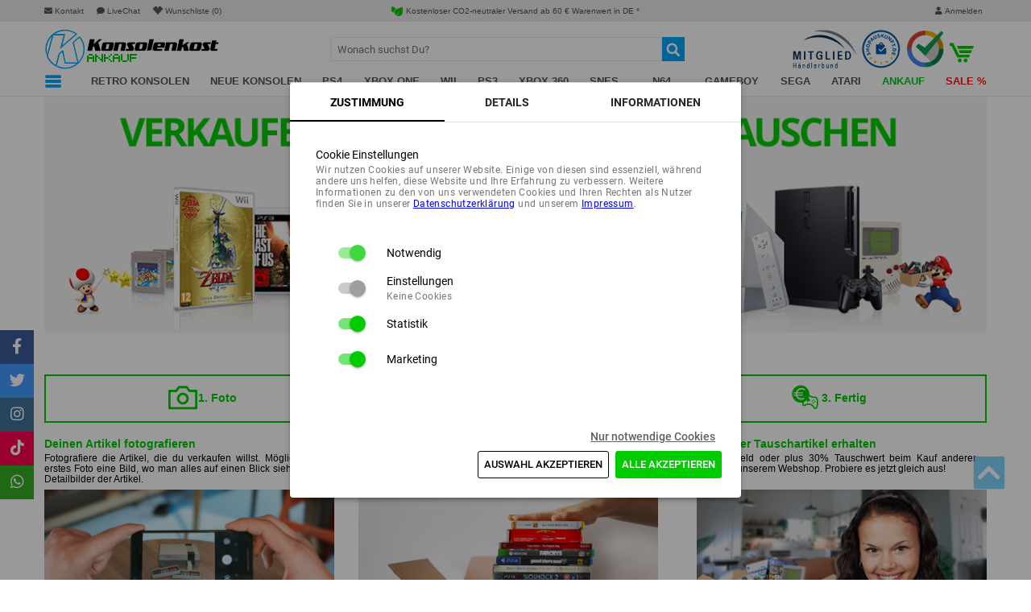

--- FILE ---
content_type: text/css
request_url: https://ankauf.konsolenkost.de/css/13.48878779.css
body_size: 6487
content:
@charset "UTF-8";@font-face{font-family:FontAwesome;font-style:normal;font-weight:300;src:url(https://cdn02.plentymarkets.com/xp4oxtd91bsc/plugin/250/ceres/documents/fonts/fontawesome-webfont.eot?v=4.7.0);src:url(https://cdn02.plentymarkets.com/xp4oxtd91bsc/plugin/250/ceres/documents/fonts/fontawesome-webfont.eot#iefix&v=4.7.0) format("embedded-opentype"),url(https://cdn02.plentymarkets.com/xp4oxtd91bsc/plugin/250/ceres/documents/fonts/fontawesome-webfont.woff2?v=4.7.0) format("woff2"),url(https://cdn02.plentymarkets.com/xp4oxtd91bsc/plugin/250/ceres/documents/fonts/fontawesome-webfont.woff?v=4.7.0) format("woff"),url(https://cdn02.plentymarkets.com/xp4oxtd91bsc/plugin/250/ceres/documents/fonts/fontawesome-webfont.ttf?v=4.7.0) format("truetype"),url(https://cdn02.plentymarkets.com/xp4oxtd91bsc/plugin/250/ceres/documents/fonts/fontawesome-webfont.svg?v=4.7.0#fontawesomeregular) format("svg");font-display:block}.flag-icon[data-v-7e3b19e8]{background-size:contain;background-position:50%;background-repeat:no-repeat;position:relative;display:inline-block;width:1.33333em;line-height:1em}.flag-icon[data-v-7e3b19e8]:before{content:" "}.flag-icon-ad[data-v-7e3b19e8]{background-image:url(https://cdn02.plentymarkets.com/xp4oxtd91bsc/plugin/250/ceres/images/flags/4x3/ad.svg)}.flag-icon-ae[data-v-7e3b19e8]{background-image:url(https://cdn02.plentymarkets.com/xp4oxtd91bsc/plugin/250/ceres/images/flags/4x3/ae.svg)}.flag-icon-ag[data-v-7e3b19e8]{background-image:url(https://cdn02.plentymarkets.com/xp4oxtd91bsc/plugin/250/ceres/images/flags/4x3/ag.svg)}.flag-icon-al[data-v-7e3b19e8]{background-image:url(https://cdn02.plentymarkets.com/xp4oxtd91bsc/plugin/250/ceres/images/flags/4x3/al.svg)}.flag-icon-am[data-v-7e3b19e8]{background-image:url(https://cdn02.plentymarkets.com/xp4oxtd91bsc/plugin/250/ceres/images/flags/4x3/am.svg)}.flag-icon-aq[data-v-7e3b19e8]{background-image:url(https://cdn02.plentymarkets.com/xp4oxtd91bsc/plugin/250/ceres/images/flags/4x3/aq.svg)}.flag-icon-ar[data-v-7e3b19e8]{background-image:url(https://cdn02.plentymarkets.com/xp4oxtd91bsc/plugin/250/ceres/images/flags/4x3/ar.svg)}.flag-icon-as[data-v-7e3b19e8]{background-image:url(https://cdn02.plentymarkets.com/xp4oxtd91bsc/plugin/250/ceres/images/flags/4x3/as.svg)}.flag-icon-at[data-v-7e3b19e8]{background-image:url(https://cdn02.plentymarkets.com/xp4oxtd91bsc/plugin/250/ceres/images/flags/4x3/at.svg)}.flag-icon-au[data-v-7e3b19e8]{background-image:url(https://cdn02.plentymarkets.com/xp4oxtd91bsc/plugin/250/ceres/images/flags/4x3/au.svg)}.flag-icon-aw[data-v-7e3b19e8]{background-image:url(https://cdn02.plentymarkets.com/xp4oxtd91bsc/plugin/250/ceres/images/flags/4x3/aw.svg)}.flag-icon-ax[data-v-7e3b19e8]{background-image:url(https://cdn02.plentymarkets.com/xp4oxtd91bsc/plugin/250/ceres/images/flags/4x3/ax.svg)}.flag-icon-az[data-v-7e3b19e8]{background-image:url(https://cdn02.plentymarkets.com/xp4oxtd91bsc/plugin/250/ceres/images/flags/4x3/az.svg)}.flag-icon-ba[data-v-7e3b19e8]{background-image:url(https://cdn02.plentymarkets.com/xp4oxtd91bsc/plugin/250/ceres/images/flags/4x3/ba.svg)}.flag-icon-bb[data-v-7e3b19e8]{background-image:url(https://cdn02.plentymarkets.com/xp4oxtd91bsc/plugin/250/ceres/images/flags/4x3/bb.svg)}.flag-icon-be[data-v-7e3b19e8]{background-image:url(https://cdn02.plentymarkets.com/xp4oxtd91bsc/plugin/250/ceres/images/flags/4x3/be.svg)}.flag-icon-bg[data-v-7e3b19e8]{background-image:url(https://cdn02.plentymarkets.com/xp4oxtd91bsc/plugin/250/ceres/images/flags/4x3/bg.svg)}.flag-icon-bh[data-v-7e3b19e8]{background-image:url(https://cdn02.plentymarkets.com/xp4oxtd91bsc/plugin/250/ceres/images/flags/4x3/bh.svg)}.flag-icon-bm[data-v-7e3b19e8]{background-image:url(https://cdn02.plentymarkets.com/xp4oxtd91bsc/plugin/250/ceres/images/flags/4x3/bm.svg)}.flag-icon-bn[data-v-7e3b19e8]{background-image:url(https://cdn02.plentymarkets.com/xp4oxtd91bsc/plugin/250/ceres/images/flags/4x3/bn.svg)}.flag-icon-bo[data-v-7e3b19e8]{background-image:url(https://cdn02.plentymarkets.com/xp4oxtd91bsc/plugin/250/ceres/images/flags/4x3/bo.svg)}.flag-icon-br[data-v-7e3b19e8]{background-image:url(https://cdn02.plentymarkets.com/xp4oxtd91bsc/plugin/250/ceres/images/flags/4x3/br.svg)}.flag-icon-bs[data-v-7e3b19e8]{background-image:url(https://cdn02.plentymarkets.com/xp4oxtd91bsc/plugin/250/ceres/images/flags/4x3/bs.svg)}.flag-icon-bt[data-v-7e3b19e8]{background-image:url(https://cdn02.plentymarkets.com/xp4oxtd91bsc/plugin/250/ceres/images/flags/4x3/bt.svg)}.flag-icon-bv[data-v-7e3b19e8]{background-image:url(https://cdn02.plentymarkets.com/xp4oxtd91bsc/plugin/250/ceres/images/flags/4x3/bv.svg)}.flag-icon-by[data-v-7e3b19e8]{background-image:url(https://cdn02.plentymarkets.com/xp4oxtd91bsc/plugin/250/ceres/images/flags/4x3/by.svg)}.flag-icon-bz[data-v-7e3b19e8]{background-image:url(https://cdn02.plentymarkets.com/xp4oxtd91bsc/plugin/250/ceres/images/flags/4x3/bz.svg)}.flag-icon-ca[data-v-7e3b19e8]{background-image:url(https://cdn02.plentymarkets.com/xp4oxtd91bsc/plugin/250/ceres/images/flags/4x3/ca.svg)}.flag-icon-cc[data-v-7e3b19e8]{background-image:url(https://cdn02.plentymarkets.com/xp4oxtd91bsc/plugin/250/ceres/images/flags/4x3/cc.svg)}.flag-icon-cf[data-v-7e3b19e8]{background-image:url(https://cdn02.plentymarkets.com/xp4oxtd91bsc/plugin/250/ceres/images/flags/4x3/cf.svg)}.flag-icon-cg[data-v-7e3b19e8]{background-image:url(https://cdn02.plentymarkets.com/xp4oxtd91bsc/plugin/250/ceres/images/flags/4x3/cg.svg)}.flag-icon-ch[data-v-7e3b19e8]{background-image:url(https://cdn02.plentymarkets.com/xp4oxtd91bsc/plugin/250/ceres/images/flags/4x3/ch.svg)}.flag-icon-ci[data-v-7e3b19e8]{background-image:url(https://cdn02.plentymarkets.com/xp4oxtd91bsc/plugin/250/ceres/images/flags/4x3/ci.svg)}.flag-icon-ck[data-v-7e3b19e8]{background-image:url(https://cdn02.plentymarkets.com/xp4oxtd91bsc/plugin/250/ceres/images/flags/4x3/ck.svg)}.flag-icon-cl[data-v-7e3b19e8]{background-image:url(https://cdn02.plentymarkets.com/xp4oxtd91bsc/plugin/250/ceres/images/flags/4x3/cl.svg)}.flag-icon-cm[data-v-7e3b19e8]{background-image:url(https://cdn02.plentymarkets.com/xp4oxtd91bsc/plugin/250/ceres/images/flags/4x3/cm.svg)}.flag-icon-cn[data-v-7e3b19e8]{background-image:url(https://cdn02.plentymarkets.com/xp4oxtd91bsc/plugin/250/ceres/images/flags/4x3/cn.svg)}.flag-icon-co[data-v-7e3b19e8]{background-image:url(https://cdn02.plentymarkets.com/xp4oxtd91bsc/plugin/250/ceres/images/flags/4x3/co.svg)}.flag-icon-cr[data-v-7e3b19e8]{background-image:url(https://cdn02.plentymarkets.com/xp4oxtd91bsc/plugin/250/ceres/images/flags/4x3/cr.svg)}.flag-icon-cu[data-v-7e3b19e8]{background-image:url(https://cdn02.plentymarkets.com/xp4oxtd91bsc/plugin/250/ceres/images/flags/4x3/cu.svg)}.flag-icon-cv[data-v-7e3b19e8]{background-image:url(https://cdn02.plentymarkets.com/xp4oxtd91bsc/plugin/250/ceres/images/flags/4x3/cv.svg)}.flag-icon-cx[data-v-7e3b19e8]{background-image:url(https://cdn02.plentymarkets.com/xp4oxtd91bsc/plugin/250/ceres/images/flags/4x3/cx.svg)}.flag-icon-cy[data-v-7e3b19e8]{background-image:url(https://cdn02.plentymarkets.com/xp4oxtd91bsc/plugin/250/ceres/images/flags/4x3/cy.svg)}.flag-icon-cz[data-v-7e3b19e8]{background-image:url(https://cdn02.plentymarkets.com/xp4oxtd91bsc/plugin/250/ceres/images/flags/4x3/cz.svg)}.flag-icon-de[data-v-7e3b19e8]{background-image:url(https://cdn02.plentymarkets.com/xp4oxtd91bsc/plugin/250/ceres/images/flags/4x3/de.svg)}.flag-icon-dj[data-v-7e3b19e8]{background-image:url(https://cdn02.plentymarkets.com/xp4oxtd91bsc/plugin/250/ceres/images/flags/4x3/dj.svg)}.flag-icon-dk[data-v-7e3b19e8]{background-image:url(https://cdn02.plentymarkets.com/xp4oxtd91bsc/plugin/250/ceres/images/flags/4x3/dk.svg)}.flag-icon-dm[data-v-7e3b19e8]{background-image:url(https://cdn02.plentymarkets.com/xp4oxtd91bsc/plugin/250/ceres/images/flags/4x3/dm.svg)}.flag-icon-do[data-v-7e3b19e8]{background-image:url(https://cdn02.plentymarkets.com/xp4oxtd91bsc/plugin/250/ceres/images/flags/4x3/do.svg)}.flag-icon-ec[data-v-7e3b19e8]{background-image:url(https://cdn02.plentymarkets.com/xp4oxtd91bsc/plugin/250/ceres/images/flags/4x3/ec.svg)}.flag-icon-ee[data-v-7e3b19e8]{background-image:url(https://cdn02.plentymarkets.com/xp4oxtd91bsc/plugin/250/ceres/images/flags/4x3/ee.svg)}.flag-icon-eg[data-v-7e3b19e8]{background-image:url(https://cdn02.plentymarkets.com/xp4oxtd91bsc/plugin/250/ceres/images/flags/4x3/eg.svg)}.flag-icon-eh[data-v-7e3b19e8]{background-image:url(https://cdn02.plentymarkets.com/xp4oxtd91bsc/plugin/250/ceres/images/flags/4x3/eh.svg)}.flag-icon-es[data-v-7e3b19e8]{background-image:url(https://cdn02.plentymarkets.com/xp4oxtd91bsc/plugin/250/ceres/images/flags/4x3/es.svg)}.flag-icon-et[data-v-7e3b19e8]{background-image:url(https://cdn02.plentymarkets.com/xp4oxtd91bsc/plugin/250/ceres/images/flags/4x3/et.svg)}.flag-icon-fi[data-v-7e3b19e8]{background-image:url(https://cdn02.plentymarkets.com/xp4oxtd91bsc/plugin/250/ceres/images/flags/4x3/fi.svg)}.flag-icon-fj[data-v-7e3b19e8]{background-image:url(https://cdn02.plentymarkets.com/xp4oxtd91bsc/plugin/250/ceres/images/flags/4x3/fj.svg)}.flag-icon-fk[data-v-7e3b19e8]{background-image:url(https://cdn02.plentymarkets.com/xp4oxtd91bsc/plugin/250/ceres/images/flags/4x3/fk.svg)}.flag-icon-fm[data-v-7e3b19e8]{background-image:url(https://cdn02.plentymarkets.com/xp4oxtd91bsc/plugin/250/ceres/images/flags/4x3/fm.svg)}.flag-icon-fo[data-v-7e3b19e8]{background-image:url(https://cdn02.plentymarkets.com/xp4oxtd91bsc/plugin/250/ceres/images/flags/4x3/fo.svg)}.flag-icon-fr[data-v-7e3b19e8]{background-image:url(https://cdn02.plentymarkets.com/xp4oxtd91bsc/plugin/250/ceres/images/flags/4x3/fr.svg)}.flag-icon-gb[data-v-7e3b19e8]{background-image:url(https://cdn02.plentymarkets.com/xp4oxtd91bsc/plugin/250/ceres/images/flags/4x3/gb.svg)}.flag-icon-gd[data-v-7e3b19e8]{background-image:url(https://cdn02.plentymarkets.com/xp4oxtd91bsc/plugin/250/ceres/images/flags/4x3/gd.svg)}.flag-icon-ge[data-v-7e3b19e8]{background-image:url(https://cdn02.plentymarkets.com/xp4oxtd91bsc/plugin/250/ceres/images/flags/4x3/ge.svg)}.flag-icon-gf[data-v-7e3b19e8]{background-image:url(https://cdn02.plentymarkets.com/xp4oxtd91bsc/plugin/250/ceres/images/flags/4x3/gf.svg)}.flag-icon-gg[data-v-7e3b19e8]{background-image:url(https://cdn02.plentymarkets.com/xp4oxtd91bsc/plugin/250/ceres/images/flags/4x3/gg.svg)}.flag-icon-gi[data-v-7e3b19e8]{background-image:url(https://cdn02.plentymarkets.com/xp4oxtd91bsc/plugin/250/ceres/images/flags/4x3/gi.svg)}.flag-icon-gl[data-v-7e3b19e8]{background-image:url(https://cdn02.plentymarkets.com/xp4oxtd91bsc/plugin/250/ceres/images/flags/4x3/gl.svg)}.flag-icon-gp[data-v-7e3b19e8]{background-image:url(https://cdn02.plentymarkets.com/xp4oxtd91bsc/plugin/250/ceres/images/flags/4x3/gp.svg)}.flag-icon-gq[data-v-7e3b19e8]{background-image:url(https://cdn02.plentymarkets.com/xp4oxtd91bsc/plugin/250/ceres/images/flags/4x3/gq.svg)}.flag-icon-gr[data-v-7e3b19e8]{background-image:url(https://cdn02.plentymarkets.com/xp4oxtd91bsc/plugin/250/ceres/images/flags/4x3/gr.svg)}.flag-icon-gs[data-v-7e3b19e8]{background-image:url(https://cdn02.plentymarkets.com/xp4oxtd91bsc/plugin/250/ceres/images/flags/4x3/gs.svg)}.flag-icon-gt[data-v-7e3b19e8]{background-image:url(https://cdn02.plentymarkets.com/xp4oxtd91bsc/plugin/250/ceres/images/flags/4x3/gt.svg)}.flag-icon-gu[data-v-7e3b19e8]{background-image:url(https://cdn02.plentymarkets.com/xp4oxtd91bsc/plugin/250/ceres/images/flags/4x3/gu.svg)}.flag-icon-gy[data-v-7e3b19e8]{background-image:url(https://cdn02.plentymarkets.com/xp4oxtd91bsc/plugin/250/ceres/images/flags/4x3/gy.svg)}.flag-icon-hk[data-v-7e3b19e8]{background-image:url(https://cdn02.plentymarkets.com/xp4oxtd91bsc/plugin/250/ceres/images/flags/4x3/hk.svg)}.flag-icon-hm[data-v-7e3b19e8]{background-image:url(https://cdn02.plentymarkets.com/xp4oxtd91bsc/plugin/250/ceres/images/flags/4x3/hm.svg)}.flag-icon-hn[data-v-7e3b19e8]{background-image:url(https://cdn02.plentymarkets.com/xp4oxtd91bsc/plugin/250/ceres/images/flags/4x3/hn.svg)}.flag-icon-hr[data-v-7e3b19e8]{background-image:url(https://cdn02.plentymarkets.com/xp4oxtd91bsc/plugin/250/ceres/images/flags/4x3/hr.svg)}.flag-icon-ht[data-v-7e3b19e8]{background-image:url(https://cdn02.plentymarkets.com/xp4oxtd91bsc/plugin/250/ceres/images/flags/4x3/ht.svg)}.flag-icon-hu[data-v-7e3b19e8]{background-image:url(https://cdn02.plentymarkets.com/xp4oxtd91bsc/plugin/250/ceres/images/flags/4x3/hu.svg)}.flag-icon-id[data-v-7e3b19e8]{background-image:url(https://cdn02.plentymarkets.com/xp4oxtd91bsc/plugin/250/ceres/images/flags/4x3/id.svg)}.flag-icon-ie[data-v-7e3b19e8]{background-image:url(https://cdn02.plentymarkets.com/xp4oxtd91bsc/plugin/250/ceres/images/flags/4x3/ie.svg)}.flag-icon-il[data-v-7e3b19e8]{background-image:url(https://cdn02.plentymarkets.com/xp4oxtd91bsc/plugin/250/ceres/images/flags/4x3/il.svg)}.flag-icon-im[data-v-7e3b19e8]{background-image:url(https://cdn02.plentymarkets.com/xp4oxtd91bsc/plugin/250/ceres/images/flags/4x3/im.svg)}.flag-icon-in[data-v-7e3b19e8]{background-image:url(https://cdn02.plentymarkets.com/xp4oxtd91bsc/plugin/250/ceres/images/flags/4x3/in.svg)}.flag-icon-io[data-v-7e3b19e8]{background-image:url(https://cdn02.plentymarkets.com/xp4oxtd91bsc/plugin/250/ceres/images/flags/4x3/io.svg)}.flag-icon-iq[data-v-7e3b19e8]{background-image:url(https://cdn02.plentymarkets.com/xp4oxtd91bsc/plugin/250/ceres/images/flags/4x3/iq.svg)}.flag-icon-ir[data-v-7e3b19e8]{background-image:url(https://cdn02.plentymarkets.com/xp4oxtd91bsc/plugin/250/ceres/images/flags/4x3/ir.svg)}.flag-icon-is[data-v-7e3b19e8]{background-image:url(https://cdn02.plentymarkets.com/xp4oxtd91bsc/plugin/250/ceres/images/flags/4x3/is.svg)}.flag-icon-it[data-v-7e3b19e8]{background-image:url(https://cdn02.plentymarkets.com/xp4oxtd91bsc/plugin/250/ceres/images/flags/4x3/it.svg)}.flag-icon-je[data-v-7e3b19e8]{background-image:url(https://cdn02.plentymarkets.com/xp4oxtd91bsc/plugin/250/ceres/images/flags/4x3/je.svg)}.flag-icon-jm[data-v-7e3b19e8]{background-image:url(https://cdn02.plentymarkets.com/xp4oxtd91bsc/plugin/250/ceres/images/flags/4x3/jm.svg)}.flag-icon-jo[data-v-7e3b19e8]{background-image:url(https://cdn02.plentymarkets.com/xp4oxtd91bsc/plugin/250/ceres/images/flags/4x3/jo.svg)}.flag-icon-jp[data-v-7e3b19e8]{background-image:url(https://cdn02.plentymarkets.com/xp4oxtd91bsc/plugin/250/ceres/images/flags/4x3/jp.svg)}.flag-icon-kg[data-v-7e3b19e8]{background-image:url(https://cdn02.plentymarkets.com/xp4oxtd91bsc/plugin/250/ceres/images/flags/4x3/kg.svg)}.flag-icon-kh[data-v-7e3b19e8]{background-image:url(https://cdn02.plentymarkets.com/xp4oxtd91bsc/plugin/250/ceres/images/flags/4x3/kh.svg)}.flag-icon-ki[data-v-7e3b19e8]{background-image:url(https://cdn02.plentymarkets.com/xp4oxtd91bsc/plugin/250/ceres/images/flags/4x3/ki.svg)}.flag-icon-km[data-v-7e3b19e8]{background-image:url(https://cdn02.plentymarkets.com/xp4oxtd91bsc/plugin/250/ceres/images/flags/4x3/km.svg)}.flag-icon-kn[data-v-7e3b19e8]{background-image:url(https://cdn02.plentymarkets.com/xp4oxtd91bsc/plugin/250/ceres/images/flags/4x3/kn.svg)}.flag-icon-kp[data-v-7e3b19e8]{background-image:url(https://cdn02.plentymarkets.com/xp4oxtd91bsc/plugin/250/ceres/images/flags/4x3/kp.svg)}.flag-icon-kr[data-v-7e3b19e8]{background-image:url(https://cdn02.plentymarkets.com/xp4oxtd91bsc/plugin/250/ceres/images/flags/4x3/kr.svg)}.flag-icon-kw[data-v-7e3b19e8]{background-image:url(https://cdn02.plentymarkets.com/xp4oxtd91bsc/plugin/250/ceres/images/flags/4x3/kw.svg)}.flag-icon-ky[data-v-7e3b19e8]{background-image:url(https://cdn02.plentymarkets.com/xp4oxtd91bsc/plugin/250/ceres/images/flags/4x3/ky.svg)}.flag-icon-kz[data-v-7e3b19e8]{background-image:url(https://cdn02.plentymarkets.com/xp4oxtd91bsc/plugin/250/ceres/images/flags/4x3/kz.svg)}.flag-icon-la[data-v-7e3b19e8]{background-image:url(https://cdn02.plentymarkets.com/xp4oxtd91bsc/plugin/250/ceres/images/flags/4x3/la.svg)}.flag-icon-lb[data-v-7e3b19e8]{background-image:url(https://cdn02.plentymarkets.com/xp4oxtd91bsc/plugin/250/ceres/images/flags/4x3/lb.svg)}.flag-icon-lc[data-v-7e3b19e8]{background-image:url(https://cdn02.plentymarkets.com/xp4oxtd91bsc/plugin/250/ceres/images/flags/4x3/lc.svg)}.flag-icon-li[data-v-7e3b19e8]{background-image:url(https://cdn02.plentymarkets.com/xp4oxtd91bsc/plugin/250/ceres/images/flags/4x3/li.svg)}.flag-icon-lk[data-v-7e3b19e8]{background-image:url(https://cdn02.plentymarkets.com/xp4oxtd91bsc/plugin/250/ceres/images/flags/4x3/lk.svg)}.flag-icon-lr[data-v-7e3b19e8]{background-image:url(https://cdn02.plentymarkets.com/xp4oxtd91bsc/plugin/250/ceres/images/flags/4x3/lr.svg)}.flag-icon-ls[data-v-7e3b19e8]{background-image:url(https://cdn02.plentymarkets.com/xp4oxtd91bsc/plugin/250/ceres/images/flags/4x3/ls.svg)}.flag-icon-lt[data-v-7e3b19e8]{background-image:url(https://cdn02.plentymarkets.com/xp4oxtd91bsc/plugin/250/ceres/images/flags/4x3/lt.svg)}.flag-icon-lu[data-v-7e3b19e8]{background-image:url(https://cdn02.plentymarkets.com/xp4oxtd91bsc/plugin/250/ceres/images/flags/4x3/lu.svg)}.flag-icon-lv[data-v-7e3b19e8]{background-image:url(https://cdn02.plentymarkets.com/xp4oxtd91bsc/plugin/250/ceres/images/flags/4x3/lv.svg)}.flag-icon-ly[data-v-7e3b19e8]{background-image:url(https://cdn02.plentymarkets.com/xp4oxtd91bsc/plugin/250/ceres/images/flags/4x3/ly.svg)}.flag-icon-ma[data-v-7e3b19e8]{background-image:url(https://cdn02.plentymarkets.com/xp4oxtd91bsc/plugin/250/ceres/images/flags/4x3/ma.svg)}.flag-icon-mc[data-v-7e3b19e8]{background-image:url(https://cdn02.plentymarkets.com/xp4oxtd91bsc/plugin/250/ceres/images/flags/4x3/mc.svg)}.flag-icon-md[data-v-7e3b19e8]{background-image:url(https://cdn02.plentymarkets.com/xp4oxtd91bsc/plugin/250/ceres/images/flags/4x3/md.svg)}.flag-icon-me[data-v-7e3b19e8]{background-image:url(https://cdn02.plentymarkets.com/xp4oxtd91bsc/plugin/250/ceres/images/flags/4x3/me.svg)}.flag-icon-mg[data-v-7e3b19e8]{background-image:url(https://cdn02.plentymarkets.com/xp4oxtd91bsc/plugin/250/ceres/images/flags/4x3/mg.svg)}.flag-icon-mh[data-v-7e3b19e8]{background-image:url(https://cdn02.plentymarkets.com/xp4oxtd91bsc/plugin/250/ceres/images/flags/4x3/mh.svg)}.flag-icon-mk[data-v-7e3b19e8]{background-image:url(https://cdn02.plentymarkets.com/xp4oxtd91bsc/plugin/250/ceres/images/flags/4x3/mk.svg)}.flag-icon-ml[data-v-7e3b19e8]{background-image:url(https://cdn02.plentymarkets.com/xp4oxtd91bsc/plugin/250/ceres/images/flags/4x3/ml.svg)}.flag-icon-mm[data-v-7e3b19e8]{background-image:url(https://cdn02.plentymarkets.com/xp4oxtd91bsc/plugin/250/ceres/images/flags/4x3/mm.svg)}.flag-icon-mn[data-v-7e3b19e8]{background-image:url(https://cdn02.plentymarkets.com/xp4oxtd91bsc/plugin/250/ceres/images/flags/4x3/mn.svg)}.flag-icon-mo[data-v-7e3b19e8]{background-image:url(https://cdn02.plentymarkets.com/xp4oxtd91bsc/plugin/250/ceres/images/flags/4x3/mo.svg)}.flag-icon-mp[data-v-7e3b19e8]{background-image:url(https://cdn02.plentymarkets.com/xp4oxtd91bsc/plugin/250/ceres/images/flags/4x3/mp.svg)}.flag-icon-mq[data-v-7e3b19e8]{background-image:url(https://cdn02.plentymarkets.com/xp4oxtd91bsc/plugin/250/ceres/images/flags/4x3/mq.svg)}.flag-icon-mr[data-v-7e3b19e8]{background-image:url(https://cdn02.plentymarkets.com/xp4oxtd91bsc/plugin/250/ceres/images/flags/4x3/mr.svg)}.flag-icon-ms[data-v-7e3b19e8]{background-image:url(https://cdn02.plentymarkets.com/xp4oxtd91bsc/plugin/250/ceres/images/flags/4x3/ms.svg)}.flag-icon-mt[data-v-7e3b19e8]{background-image:url(https://cdn02.plentymarkets.com/xp4oxtd91bsc/plugin/250/ceres/images/flags/4x3/mt.svg)}.flag-icon-mu[data-v-7e3b19e8]{background-image:url(https://cdn02.plentymarkets.com/xp4oxtd91bsc/plugin/250/ceres/images/flags/4x3/mu.svg)}.flag-icon-mv[data-v-7e3b19e8]{background-image:url(https://cdn02.plentymarkets.com/xp4oxtd91bsc/plugin/250/ceres/images/flags/4x3/mv.svg)}.flag-icon-mw[data-v-7e3b19e8]{background-image:url(https://cdn02.plentymarkets.com/xp4oxtd91bsc/plugin/250/ceres/images/flags/4x3/mw.svg)}.flag-icon-mx[data-v-7e3b19e8]{background-image:url(https://cdn02.plentymarkets.com/xp4oxtd91bsc/plugin/250/ceres/images/flags/4x3/mx.svg)}.flag-icon-my[data-v-7e3b19e8]{background-image:url(https://cdn02.plentymarkets.com/xp4oxtd91bsc/plugin/250/ceres/images/flags/4x3/my.svg)}.flag-icon-mz[data-v-7e3b19e8]{background-image:url(https://cdn02.plentymarkets.com/xp4oxtd91bsc/plugin/250/ceres/images/flags/4x3/mz.svg)}.flag-icon-na[data-v-7e3b19e8]{background-image:url(https://cdn02.plentymarkets.com/xp4oxtd91bsc/plugin/250/ceres/images/flags/4x3/na.svg)}.flag-icon-nc[data-v-7e3b19e8]{background-image:url(https://cdn02.plentymarkets.com/xp4oxtd91bsc/plugin/250/ceres/images/flags/4x3/nc.svg)}.flag-icon-ne[data-v-7e3b19e8]{background-image:url(https://cdn02.plentymarkets.com/xp4oxtd91bsc/plugin/250/ceres/images/flags/4x3/ne.svg)}.flag-icon-nf[data-v-7e3b19e8]{background-image:url(https://cdn02.plentymarkets.com/xp4oxtd91bsc/plugin/250/ceres/images/flags/4x3/nf.svg)}.flag-icon-ng[data-v-7e3b19e8]{background-image:url(https://cdn02.plentymarkets.com/xp4oxtd91bsc/plugin/250/ceres/images/flags/4x3/ng.svg)}.flag-icon-ni[data-v-7e3b19e8]{background-image:url(https://cdn02.plentymarkets.com/xp4oxtd91bsc/plugin/250/ceres/images/flags/4x3/ni.svg)}.flag-icon-nl[data-v-7e3b19e8]{background-image:url(https://cdn02.plentymarkets.com/xp4oxtd91bsc/plugin/250/ceres/images/flags/4x3/nl.svg)}.flag-icon-no[data-v-7e3b19e8]{background-image:url(https://cdn02.plentymarkets.com/xp4oxtd91bsc/plugin/250/ceres/images/flags/4x3/no.svg)}.flag-icon-np[data-v-7e3b19e8]{background-image:url(https://cdn02.plentymarkets.com/xp4oxtd91bsc/plugin/250/ceres/images/flags/4x3/np.svg)}.flag-icon-nr[data-v-7e3b19e8]{background-image:url(https://cdn02.plentymarkets.com/xp4oxtd91bsc/plugin/250/ceres/images/flags/4x3/nr.svg)}.flag-icon-nu[data-v-7e3b19e8]{background-image:url(https://cdn02.plentymarkets.com/xp4oxtd91bsc/plugin/250/ceres/images/flags/4x3/nu.svg)}.flag-icon-nz[data-v-7e3b19e8]{background-image:url(https://cdn02.plentymarkets.com/xp4oxtd91bsc/plugin/250/ceres/images/flags/4x3/nz.svg)}.flag-icon-om[data-v-7e3b19e8]{background-image:url(https://cdn02.plentymarkets.com/xp4oxtd91bsc/plugin/250/ceres/images/flags/4x3/om.svg)}.flag-icon-pa[data-v-7e3b19e8]{background-image:url(https://cdn02.plentymarkets.com/xp4oxtd91bsc/plugin/250/ceres/images/flags/4x3/pa.svg)}.flag-icon-pe[data-v-7e3b19e8]{background-image:url(https://cdn02.plentymarkets.com/xp4oxtd91bsc/plugin/250/ceres/images/flags/4x3/pe.svg)}.flag-icon-pf[data-v-7e3b19e8]{background-image:url(https://cdn02.plentymarkets.com/xp4oxtd91bsc/plugin/250/ceres/images/flags/4x3/pf.svg)}.flag-icon-pg[data-v-7e3b19e8]{background-image:url(https://cdn02.plentymarkets.com/xp4oxtd91bsc/plugin/250/ceres/images/flags/4x3/pg.svg)}.flag-icon-ph[data-v-7e3b19e8]{background-image:url(https://cdn02.plentymarkets.com/xp4oxtd91bsc/plugin/250/ceres/images/flags/4x3/ph.svg)}.flag-icon-pk[data-v-7e3b19e8]{background-image:url(https://cdn02.plentymarkets.com/xp4oxtd91bsc/plugin/250/ceres/images/flags/4x3/pk.svg)}.flag-icon-pl[data-v-7e3b19e8]{background-image:url(https://cdn02.plentymarkets.com/xp4oxtd91bsc/plugin/250/ceres/images/flags/4x3/pl.svg)}.flag-icon-pm[data-v-7e3b19e8]{background-image:url(https://cdn02.plentymarkets.com/xp4oxtd91bsc/plugin/250/ceres/images/flags/4x3/pm.svg)}.flag-icon-pn[data-v-7e3b19e8]{background-image:url(https://cdn02.plentymarkets.com/xp4oxtd91bsc/plugin/250/ceres/images/flags/4x3/pn.svg)}.flag-icon-pr[data-v-7e3b19e8]{background-image:url(https://cdn02.plentymarkets.com/xp4oxtd91bsc/plugin/250/ceres/images/flags/4x3/pr.svg)}.flag-icon-ps[data-v-7e3b19e8]{background-image:url(https://cdn02.plentymarkets.com/xp4oxtd91bsc/plugin/250/ceres/images/flags/4x3/ps.svg)}.flag-icon-pt[data-v-7e3b19e8]{background-image:url(https://cdn02.plentymarkets.com/xp4oxtd91bsc/plugin/250/ceres/images/flags/4x3/pt.svg)}.flag-icon-pw[data-v-7e3b19e8]{background-image:url(https://cdn02.plentymarkets.com/xp4oxtd91bsc/plugin/250/ceres/images/flags/4x3/pw.svg)}.flag-icon-py[data-v-7e3b19e8]{background-image:url(https://cdn02.plentymarkets.com/xp4oxtd91bsc/plugin/250/ceres/images/flags/4x3/py.svg)}.flag-icon-qa[data-v-7e3b19e8]{background-image:url(https://cdn02.plentymarkets.com/xp4oxtd91bsc/plugin/250/ceres/images/flags/4x3/qa.svg)}.flag-icon-re[data-v-7e3b19e8]{background-image:url(https://cdn02.plentymarkets.com/xp4oxtd91bsc/plugin/250/ceres/images/flags/4x3/re.svg)}.flag-icon-ro[data-v-7e3b19e8]{background-image:url(https://cdn02.plentymarkets.com/xp4oxtd91bsc/plugin/250/ceres/images/flags/4x3/ro.svg)}.flag-icon-rs[data-v-7e3b19e8]{background-image:url(https://cdn02.plentymarkets.com/xp4oxtd91bsc/plugin/250/ceres/images/flags/4x3/rs.svg)}.flag-icon-rw[data-v-7e3b19e8]{background-image:url(https://cdn02.plentymarkets.com/xp4oxtd91bsc/plugin/250/ceres/images/flags/4x3/rw.svg)}.flag-icon-sa[data-v-7e3b19e8]{background-image:url(https://cdn02.plentymarkets.com/xp4oxtd91bsc/plugin/250/ceres/images/flags/4x3/sa.svg)}.flag-icon-sb[data-v-7e3b19e8]{background-image:url(https://cdn02.plentymarkets.com/xp4oxtd91bsc/plugin/250/ceres/images/flags/4x3/sb.svg)}.flag-icon-sc[data-v-7e3b19e8]{background-image:url(https://cdn02.plentymarkets.com/xp4oxtd91bsc/plugin/250/ceres/images/flags/4x3/sc.svg)}.flag-icon-sd[data-v-7e3b19e8]{background-image:url(https://cdn02.plentymarkets.com/xp4oxtd91bsc/plugin/250/ceres/images/flags/4x3/sd.svg)}.flag-icon-se[data-v-7e3b19e8]{background-image:url(https://cdn02.plentymarkets.com/xp4oxtd91bsc/plugin/250/ceres/images/flags/4x3/se.svg)}.flag-icon-sg[data-v-7e3b19e8]{background-image:url(https://cdn02.plentymarkets.com/xp4oxtd91bsc/plugin/250/ceres/images/flags/4x3/sg.svg)}.flag-icon-sh[data-v-7e3b19e8]{background-image:url(https://cdn02.plentymarkets.com/xp4oxtd91bsc/plugin/250/ceres/images/flags/4x3/sh.svg)}.flag-icon-si[data-v-7e3b19e8]{background-image:url(https://cdn02.plentymarkets.com/xp4oxtd91bsc/plugin/250/ceres/images/flags/4x3/si.svg)}.flag-icon-sj[data-v-7e3b19e8]{background-image:url(https://cdn02.plentymarkets.com/xp4oxtd91bsc/plugin/250/ceres/images/flags/4x3/sj.svg)}.flag-icon-sk[data-v-7e3b19e8]{background-image:url(https://cdn02.plentymarkets.com/xp4oxtd91bsc/plugin/250/ceres/images/flags/4x3/sk.svg)}.flag-icon-sl[data-v-7e3b19e8]{background-image:url(https://cdn02.plentymarkets.com/xp4oxtd91bsc/plugin/250/ceres/images/flags/4x3/sl.svg)}.flag-icon-sm[data-v-7e3b19e8]{background-image:url(https://cdn02.plentymarkets.com/xp4oxtd91bsc/plugin/250/ceres/images/flags/4x3/sm.svg)}.flag-icon-sn[data-v-7e3b19e8]{background-image:url(https://cdn02.plentymarkets.com/xp4oxtd91bsc/plugin/250/ceres/images/flags/4x3/sn.svg)}.flag-icon-so[data-v-7e3b19e8]{background-image:url(https://cdn02.plentymarkets.com/xp4oxtd91bsc/plugin/250/ceres/images/flags/4x3/so.svg)}.flag-icon-sr[data-v-7e3b19e8]{background-image:url(https://cdn02.plentymarkets.com/xp4oxtd91bsc/plugin/250/ceres/images/flags/4x3/sr.svg)}.flag-icon-st[data-v-7e3b19e8]{background-image:url(https://cdn02.plentymarkets.com/xp4oxtd91bsc/plugin/250/ceres/images/flags/4x3/st.svg)}.flag-icon-sv[data-v-7e3b19e8]{background-image:url(https://cdn02.plentymarkets.com/xp4oxtd91bsc/plugin/250/ceres/images/flags/4x3/sv.svg)}.flag-icon-sy[data-v-7e3b19e8]{background-image:url(https://cdn02.plentymarkets.com/xp4oxtd91bsc/plugin/250/ceres/images/flags/4x3/sy.svg)}.flag-icon-sz[data-v-7e3b19e8]{background-image:url(https://cdn02.plentymarkets.com/xp4oxtd91bsc/plugin/250/ceres/images/flags/4x3/sz.svg)}.flag-icon-tc[data-v-7e3b19e8]{background-image:url(https://cdn02.plentymarkets.com/xp4oxtd91bsc/plugin/250/ceres/images/flags/4x3/tc.svg)}.flag-icon-td[data-v-7e3b19e8]{background-image:url(https://cdn02.plentymarkets.com/xp4oxtd91bsc/plugin/250/ceres/images/flags/4x3/td.svg)}.flag-icon-tf[data-v-7e3b19e8]{background-image:url(https://cdn02.plentymarkets.com/xp4oxtd91bsc/plugin/250/ceres/images/flags/4x3/tf.svg)}.flag-icon-tg[data-v-7e3b19e8]{background-image:url(https://cdn02.plentymarkets.com/xp4oxtd91bsc/plugin/250/ceres/images/flags/4x3/tg.svg)}.flag-icon-th[data-v-7e3b19e8]{background-image:url(https://cdn02.plentymarkets.com/xp4oxtd91bsc/plugin/250/ceres/images/flags/4x3/th.svg)}.flag-icon-tj[data-v-7e3b19e8]{background-image:url(https://cdn02.plentymarkets.com/xp4oxtd91bsc/plugin/250/ceres/images/flags/4x3/tj.svg)}.flag-icon-tk[data-v-7e3b19e8]{background-image:url(https://cdn02.plentymarkets.com/xp4oxtd91bsc/plugin/250/ceres/images/flags/4x3/tk.svg)}.flag-icon-tl[data-v-7e3b19e8]{background-image:url(https://cdn02.plentymarkets.com/xp4oxtd91bsc/plugin/250/ceres/images/flags/4x3/tl.svg)}.flag-icon-tm[data-v-7e3b19e8]{background-image:url(https://cdn02.plentymarkets.com/xp4oxtd91bsc/plugin/250/ceres/images/flags/4x3/tm.svg)}.flag-icon-tn[data-v-7e3b19e8]{background-image:url(https://cdn02.plentymarkets.com/xp4oxtd91bsc/plugin/250/ceres/images/flags/4x3/tn.svg)}.flag-icon-to[data-v-7e3b19e8]{background-image:url(https://cdn02.plentymarkets.com/xp4oxtd91bsc/plugin/250/ceres/images/flags/4x3/to.svg)}.flag-icon-tr[data-v-7e3b19e8]{background-image:url(https://cdn02.plentymarkets.com/xp4oxtd91bsc/plugin/250/ceres/images/flags/4x3/tr.svg)}.flag-icon-tt[data-v-7e3b19e8]{background-image:url(https://cdn02.plentymarkets.com/xp4oxtd91bsc/plugin/250/ceres/images/flags/4x3/tt.svg)}.flag-icon-tv[data-v-7e3b19e8]{background-image:url(https://cdn02.plentymarkets.com/xp4oxtd91bsc/plugin/250/ceres/images/flags/4x3/tv.svg)}.flag-icon-tw[data-v-7e3b19e8]{background-image:url(https://cdn02.plentymarkets.com/xp4oxtd91bsc/plugin/250/ceres/images/flags/4x3/tw.svg)}.flag-icon-tz[data-v-7e3b19e8]{background-image:url(https://cdn02.plentymarkets.com/xp4oxtd91bsc/plugin/250/ceres/images/flags/4x3/tz.svg)}.flag-icon-ua[data-v-7e3b19e8]{background-image:url(https://cdn02.plentymarkets.com/xp4oxtd91bsc/plugin/250/ceres/images/flags/4x3/ua.svg)}.flag-icon-ug[data-v-7e3b19e8]{background-image:url(https://cdn02.plentymarkets.com/xp4oxtd91bsc/plugin/250/ceres/images/flags/4x3/ug.svg)}.flag-icon-um[data-v-7e3b19e8]{background-image:url(https://cdn02.plentymarkets.com/xp4oxtd91bsc/plugin/250/ceres/images/flags/4x3/um.svg)}.flag-icon-us[data-v-7e3b19e8]{background-image:url(https://cdn02.plentymarkets.com/xp4oxtd91bsc/plugin/250/ceres/images/flags/4x3/us.svg)}.flag-icon-uy[data-v-7e3b19e8]{background-image:url(https://cdn02.plentymarkets.com/xp4oxtd91bsc/plugin/250/ceres/images/flags/4x3/uy.svg)}.flag-icon-uz[data-v-7e3b19e8]{background-image:url(https://cdn02.plentymarkets.com/xp4oxtd91bsc/plugin/250/ceres/images/flags/4x3/uz.svg)}.flag-icon-va[data-v-7e3b19e8]{background-image:url(https://cdn02.plentymarkets.com/xp4oxtd91bsc/plugin/250/ceres/images/flags/4x3/va.svg)}.flag-icon-vc[data-v-7e3b19e8]{background-image:url(https://cdn02.plentymarkets.com/xp4oxtd91bsc/plugin/250/ceres/images/flags/4x3/vc.svg)}.flag-icon-ve[data-v-7e3b19e8]{background-image:url(https://cdn02.plentymarkets.com/xp4oxtd91bsc/plugin/250/ceres/images/flags/4x3/ve.svg)}.flag-icon-vg[data-v-7e3b19e8]{background-image:url(https://cdn02.plentymarkets.com/xp4oxtd91bsc/plugin/250/ceres/images/flags/4x3/vg.svg)}.flag-icon-vi[data-v-7e3b19e8]{background-image:url(https://cdn02.plentymarkets.com/xp4oxtd91bsc/plugin/250/ceres/images/flags/4x3/vi.svg)}.flag-icon-vn[data-v-7e3b19e8]{background-image:url(https://cdn02.plentymarkets.com/xp4oxtd91bsc/plugin/250/ceres/images/flags/4x3/vn.svg)}.flag-icon-vu[data-v-7e3b19e8]{background-image:url(https://cdn02.plentymarkets.com/xp4oxtd91bsc/plugin/250/ceres/images/flags/4x3/vu.svg)}.flag-icon-wf[data-v-7e3b19e8]{background-image:url(https://cdn02.plentymarkets.com/xp4oxtd91bsc/plugin/250/ceres/images/flags/4x3/wf.svg)}.flag-icon-ws[data-v-7e3b19e8]{background-image:url(https://cdn02.plentymarkets.com/xp4oxtd91bsc/plugin/250/ceres/images/flags/4x3/ws.svg)}.flag-icon-ye[data-v-7e3b19e8]{background-image:url(https://cdn02.plentymarkets.com/xp4oxtd91bsc/plugin/250/ceres/images/flags/4x3/ye.svg)}.flag-icon-yt[data-v-7e3b19e8]{background-image:url(https://cdn02.plentymarkets.com/xp4oxtd91bsc/plugin/250/ceres/images/flags/4x3/yt.svg)}.flag-icon-za[data-v-7e3b19e8]{background-image:url(https://cdn02.plentymarkets.com/xp4oxtd91bsc/plugin/250/ceres/images/flags/4x3/za.svg)}.flag-icon-zm[data-v-7e3b19e8]{background-image:url(https://cdn02.plentymarkets.com/xp4oxtd91bsc/plugin/250/ceres/images/flags/4x3/zm.svg)}.flag-icon-zw[data-v-7e3b19e8]{background-image:url(https://cdn02.plentymarkets.com/xp4oxtd91bsc/plugin/250/ceres/images/flags/4x3/zw.svg)}.flag-icon-ic[data-v-7e3b19e8]{background-image:url(https://cdn02.plentymarkets.com/xp4oxtd91bsc/plugin/250/ceres/images/flags/ic.svg)}.flag-icon-an[data-v-7e3b19e8]{background-image:url(https://cdn02.plentymarkets.com/xp4oxtd91bsc/plugin/250/ceres/images/flags/an.svg)}[data-v-7e3b19e8],[data-v-7e3b19e8]:after,[data-v-7e3b19e8]:before{box-sizing:border-box}header[data-v-7e3b19e8]{display:block}header .widget[data-v-7e3b19e8]{margin-bottom:0}nav[data-v-7e3b19e8]{display:block}hr[data-v-7e3b19e8]{box-sizing:content-box;height:0;overflow:visible;margin-top:1rem;margin-bottom:1rem;border:0;border-top:1px solid #dee2e6}ul[data-v-7e3b19e8]{margin-top:0;margin-bottom:1rem}ul ul[data-v-7e3b19e8]{margin-bottom:0}b[data-v-7e3b19e8],strong[data-v-7e3b19e8]{font-weight:bolder}a[data-v-7e3b19e8]{color:#01a7ff;-webkit-text-decoration:none;text-decoration:none;background-color:transparent;overflow-wrap:break-word;color:#555}a[data-v-7e3b19e8]:hover{color:#0075b4;-webkit-text-decoration:underline;text-decoration:underline;text-decoration:none}a[data-v-7e3b19e8]:not([href]),a[data-v-7e3b19e8]:not([href]):hover{color:inherit;text-decoration:none}a[data-v-7e3b19e8]:active,a[data-v-7e3b19e8]:focus{text-decoration:none}img[data-v-7e3b19e8]{vertical-align:middle;border-style:none}button[data-v-7e3b19e8]{border-radius:0;margin:0;font-family:inherit;font-size:inherit;line-height:inherit;overflow:visible;text-transform:none;appearance:button;-webkit-appearance:button}button[data-v-7e3b19e8]:focus{outline:1px dotted;outline:5px auto -webkit-focus-ring-color;outline:none;box-shadow:none}button[data-v-7e3b19e8]::-moz-focus-inner{padding:0;border-style:none}input[data-v-7e3b19e8]{margin:0;font-family:inherit;font-size:inherit;line-height:inherit;overflow:visible}[type=button][data-v-7e3b19e8]{appearance:button;-webkit-appearance:button}[type=button][data-v-7e3b19e8]::-moz-focus-inner{padding:0;border-style:none}.list-inline[data-v-7e3b19e8],.list-unstyled[data-v-7e3b19e8]{padding-left:0;list-style:none}.list-inline-item[data-v-7e3b19e8]{display:inline-block}.list-inline-item[data-v-7e3b19e8]:not(:last-child){margin-right:5px}.img-fluid[data-v-7e3b19e8]{max-width:100%;height:auto}.container-max[data-v-7e3b19e8]{width:100%;padding-right:15px;padding-left:15px;margin-right:auto;margin-left:auto;z-index:auto;max-width:1200px}.row[data-v-7e3b19e8]{display:flex;flex-wrap:wrap;margin-right:-15px;margin-left:-15px}.col-6[data-v-7e3b19e8]{position:relative;width:100%;padding-right:15px;padding-left:15px;flex:0 0 50%;max-width:50%}.col-12[data-v-7e3b19e8]{width:100%;flex:0 0 100%}.col-12[data-v-7e3b19e8],.col-auto[data-v-7e3b19e8]{position:relative;padding-right:15px;padding-left:15px;max-width:100%}.col-auto[data-v-7e3b19e8]{width:100%;flex:0 0 auto;width:auto}.col-lg-3[data-v-7e3b19e8],.col-lg-5[data-v-7e3b19e8],.col-lg-6[data-v-7e3b19e8],.col-sm-4[data-v-7e3b19e8]{position:relative;width:100%;padding-right:15px;padding-left:15px}.btn[data-v-7e3b19e8]{display:inline-block;font-weight:400;color:#212529;text-align:center;vertical-align:middle;cursor:pointer;-webkit-user-select:none;-ms-user-select:none;user-select:none;background-color:transparent;border:1px solid transparent;padding:0.5rem 1rem;font-size:1rem;line-height:1.25;border-radius:0.1rem;transition:color 0.15s ease-in-out,background-color 0.15s ease-in-out,border-color 0.15s ease-in-out,box-shadow 0.15s ease-in-out;word-break:break-word;outline:0!important}.btn[data-v-7e3b19e8]:hover{color:#212529;text-decoration:none}.btn[data-v-7e3b19e8]:focus{outline:0;box-shadow:0 0 0 0.2rem rgba(1,167,255,0.25)}.btn[data-v-7e3b19e8]:disabled{opacity:0.65}.btn-link[data-v-7e3b19e8]{font-weight:400;color:#01a7ff;-webkit-text-decoration:none;text-decoration:none}.btn-link[data-v-7e3b19e8]:hover{color:#0075b4;-webkit-text-decoration:underline;text-decoration:underline}.btn-link[data-v-7e3b19e8]:focus{-webkit-text-decoration:underline;text-decoration:underline;box-shadow:none}.btn-link[data-v-7e3b19e8]:disabled{color:#6c757d;pointer-events:none}.collapse[data-v-7e3b19e8]:not(.show){display:none}.dropdown[data-v-7e3b19e8]{position:relative}.nav-link[data-v-7e3b19e8]{display:block;padding:1.3rem 1rem}.nav-link[data-v-7e3b19e8]:focus,.nav-link[data-v-7e3b19e8]:hover{text-decoration:none}.navbar-brand[data-v-7e3b19e8]{display:inline-block;padding-top:1.1125rem;padding-bottom:1.1125rem;margin-right:1rem;font-size:1.25rem;line-height:inherit;white-space:nowrap}.navbar-brand[data-v-7e3b19e8]:focus,.navbar-brand[data-v-7e3b19e8]:hover{text-decoration:none}.d-none[data-v-7e3b19e8]{display:none!important}.d-block[data-v-7e3b19e8]{display:block!important}.d-flex[data-v-7e3b19e8]{display:flex!important}.flex-row-reverse[data-v-7e3b19e8]{flex-direction:row-reverse!important}.flex-nowrap[data-v-7e3b19e8]{flex-wrap:nowrap!important}.flex-grow-1[data-v-7e3b19e8]{flex-grow:1!important}.position-relative[data-v-7e3b19e8]{position:relative!important}.position-absolute[data-v-7e3b19e8]{position:absolute!important}.fixed-top[data-v-7e3b19e8]{position:fixed;top:0;right:0;left:0;z-index:1030}.w-100[data-v-7e3b19e8]{width:100%!important;width:100%}.mx-0[data-v-7e3b19e8]{margin-right:0!important;margin-left:0!important}.mb-0[data-v-7e3b19e8]{margin-bottom:0!important}.mr-1[data-v-7e3b19e8]{margin-right:0.25rem!important}.px-0[data-v-7e3b19e8]{padding-right:0!important;padding-left:0!important}.py-2[data-v-7e3b19e8]{padding-top:0.5rem!important;padding-bottom:0.5rem!important}.py-3[data-v-7e3b19e8]{padding-top:1rem!important;padding-bottom:1rem!important}.text-right[data-v-7e3b19e8]{text-align:right!important}.search-input[data-v-7e3b19e8]{font-size:1.3rem;line-height:1;border:none;outline:none}.cmp[data-v-7e3b19e8]{position:relative}.cmp[data-v-7e3b19e8]:before{position:absolute;top:0;left:0;z-index:1080;width:0;height:0;content:"";background-color:rgba(0,0,0,0.6);opacity:0;transition:opacity 300ms,width 0ms 310ms,height 0ms 310ms}.cmp[data-v-7e3b19e8]:after{position:absolute;top:50%;left:50%;z-index:1090;display:inline-block;font-weight:700;color:#fff;visibility:hidden;content:"Loading…";opacity:0;transition:opacity 300ms,visibility 0ms 310ms;transform:translate(-50%,-50%)}.top-bar[data-v-7e3b19e8]{color:#fff;background-color:#495057}.top-bar .nav-link[data-v-7e3b19e8]{color:#fff;text-decoration:none;outline:none}.top-bar .cmp[data-v-7e3b19e8]{position:fixed;right:0;left:0;z-index:1070;width:100%;background-color:#212529}.controls-list i[data-v-7e3b19e8]{font-size:1rem}.controls-list .nav-link[data-v-7e3b19e8]{display:inline-block;padding:0.5rem 0.8rem}.controls-list .nav-link[data-v-7e3b19e8]:hover{color:#fff;background-color:#01a7ff}.controls-list .list-inline-item[data-v-7e3b19e8]{margin-right:0;font-size:0.8rem}.control-user[data-v-7e3b19e8]{flex:1 0 auto}.cmp-country-settings ul[data-v-7e3b19e8]{padding:0;margin:0;list-style:none;max-height:50vh;overflow-x:hidden;overflow-y:auto}.cmp-country-settings li a[data-v-7e3b19e8]{display:inline-block;padding:0.4rem}.cmp-country-settings li.active a[data-v-7e3b19e8],.cmp-country-settings li a[data-v-7e3b19e8]:hover{color:#fff;background-color:#01a7ff}.cmp-country-settings li.is-disabled a[data-v-7e3b19e8]{cursor:not-allowed}.cmp-country-settings li.is-disabled a[data-v-7e3b19e8]:hover{color:#fff;background-color:#495057}.widget[data-v-7e3b19e8]{margin-bottom:2rem}.header-container[data-v-7e3b19e8]{background:#fff}.header-container>.widget[data-v-7e3b19e8]{right:15px;left:15px;min-width:100%;max-width:1200px;background-color:#f8f9fa}.header-container>.widget[data-v-7e3b19e8]:not(.widget-grid){min-width:inherit;max-width:1170px}.header-fw[data-v-7e3b19e8]{position:relative;left:calc(-50vw - -50%)!important;width:100vw}.flex-style[data-v-7e3b19e8]{display:flex;justify-content:center;align-items:center}.kk-border[data-v-7e3b19e8]{border:1px solid #eaeaea}.kk-border-bottom[data-v-7e3b19e8]{border-bottom:1px solid #eaeaea}.color-sale[data-v-7e3b19e8]{color:#f11}.color-ankauf[data-v-7e3b19e8]{color:#01cc02}.basket-quantity[data-v-7e3b19e8]{transition-delay:1500ms;transition-duration:0}.clearable[data-v-7e3b19e8]{position:relative;display:inline-block}.clearable input[type=text][data-v-7e3b19e8]{padding-right:24px;width:100%;box-sizing:border-box}.clearable input[data-v-7e3b19e8]::-ms-clear{display:none}.clearable__clear[data-v-7e3b19e8]{position:absolute;right:30px;padding:6px 6px;font-size:26px;-webkit-user-select:none;-ms-user-select:none;user-select:none;cursor:pointer;font-style:normal;top:-10px}#page-header .header-fw[data-v-7e3b19e8]{left:0}#page-header .top-bar[data-v-7e3b19e8]{font-family:Arial,Helvetica,sans-serif;background:#eaeaea}#page-header .top-bar .top-bar-inner[data-v-7e3b19e8]{padding-top:1px;display:flex;align-items:center;font-size:10px;width:100%}#page-header .top-bar .top-bar-inner a[data-v-7e3b19e8]{color:#555}#page-header .top-bar .top-bar-inner .controls-list li a[data-v-7e3b19e8]{background-color:transparent!important}#page-header .top-bar .top-bar-inner .controls-list li a.nav-link[data-v-7e3b19e8]{padding:0.33rem;position:relative}#page-header .top-bar .top-bar-inner .controls-list li a.nav-link[data-v-7e3b19e8]:hover{background:transparent;text-decoration:underline}#page-header .top-bar .top-bar-inner .controls-list li.dropdown a[data-v-7e3b19e8]:before{content:"▼";display:inline-block;font-size:0.75em;position:relative;margin-right:0.33rem;top:-2px}#page-header .top-bar .top-bar-inner .controls-list .control-user[data-v-7e3b19e8]{font-size:10px}#page-header .top-bar .top-bar-inner #google_translate_element[data-v-7e3b19e8]{display:none;position:absolute;right:0;top:1.66rem}#page-header .top-bar .top-bar-inner .top-bar-controls#topBarLeft li[data-v-7e3b19e8]{margin-right:1rem}#page-header .top-bar .top-bar-inner .top-bar-controls a[data-v-7e3b19e8]:hover{text-decoration:underline}#page-header .top-bar .top-bar-inner .top-bar-left[data-v-7e3b19e8]{display:flex;flex:1;justify-content:flex-start}#page-header .top-bar .top-bar-inner .top-bar-left #heart-icon[data-v-7e3b19e8]{width:12px;position:relative;bottom:2px}#page-header .top-bar .top-bar-inner .top-bar-middle[data-v-7e3b19e8]{display:flex;flex:1;justify-content:center}#page-header .top-bar .top-bar-inner .top-bar-right[data-v-7e3b19e8]{display:flex;flex:1;justify-content:flex-end}#page-header .top-bar .top-bar-inner .top-bar-right .controls-list[data-v-7e3b19e8]{text-align:right}#page-header .top-bar .top-bar-inner .top-bar-right #mainTranslateButton[data-v-7e3b19e8]{padding-right:0px}#page-header .top-bar .top-bar-inner .top-bar-right #mainTranslateButton img[data-v-7e3b19e8]{position:relative;bottom:1px}#page-header .logo-bar[data-v-7e3b19e8]{background:#fff}#page-header .logo-bar .logo-bar-inner[data-v-7e3b19e8]{display:flex;justify-content:space-between;align-items:center}#page-header .logo-bar .logo-bar-inner .navbar-brand[data-v-7e3b19e8]{margin:0}#page-header .logo-bar .logo-bar-inner .navbar-brand picture img[data-v-7e3b19e8]{height:50px}#page-header .logo-bar .logo-bar-inner .logo-bar-left[data-v-7e3b19e8]{display:flex;flex:1;justify-content:flex-start}#page-header .logo-bar .logo-bar-inner .logo-bar-center[data-v-7e3b19e8]{display:flex;flex:1.5;justify-content:center}#page-header .logo-bar .logo-bar-inner .logo-bar-center .search-input[data-v-7e3b19e8]{height:30px;border:1px solid #eaeaea!important;border-right:0;padding:0.5rem;font-size:13px}#page-header .logo-bar .logo-bar-inner .logo-bar-center .search-button[data-v-7e3b19e8]{padding:0px;border:none;background-color:#01a7ff;width:30px;height:30px}#page-header .logo-bar .logo-bar-inner .logo-bar-center .search-button img[data-v-7e3b19e8]{height:20px;width:20px}#page-header .logo-bar .logo-bar-inner .logo-bar-right[data-v-7e3b19e8]{display:flex;flex:1;justify-content:flex-end;align-items:flex-end;margin-right:0.3rem;margin-left:0.3rem}#page-header .logo-bar .logo-bar-inner .logo-bar-right .logo-bar-list[data-v-7e3b19e8]{display:flex;justify-content:flex-end;align-items:center}#page-header .logo-bar .logo-bar-inner .logo-bar-right .logo-bar-list .list-inline-item a img[data-v-7e3b19e8]{width:50px}#page-header .logo-bar .logo-bar-inner .logo-bar-right .logo-bar-list .list-inline-item.control-basket[data-v-7e3b19e8]{position:relative}#page-header .logo-bar .logo-bar-inner .logo-bar-right .logo-bar-list .list-inline-item.control-basket .basket-quantity[data-v-7e3b19e8]{position:absolute;background:#01a7ff;color:#fff;border-radius:50%;width:1.33rem;height:1.33rem;text-align:center;line-height:1.33rem;right:-0.3rem;top:-2.6px}#page-header #mobile-parentmenu .flex-style[data-v-7e3b19e8]{height:30px;font-weight:700;text-transform:uppercase}#page-header #mobile-parentmenu .flex-style div[data-v-7e3b19e8]{border-right:1px solid #efefef;height:100%}#page-header #mobile-parentmenu #mobileSearchDropdown[data-v-7e3b19e8]{height:30px;border-bottom:1px solid #efefef;position:relative}#page-header #mobile-parentmenu #mobileSearchDropdown .container-max[data-v-7e3b19e8]{padding:0;border-top:none}#page-header #mobile-parentmenu #mobileSearchDropdown .container-max input[data-v-7e3b19e8]{padding-right:8px;padding-left:30px;font-size:12.6px}#page-header #mobile-parentmenu #mobileSearchDropdown .container-max button[data-v-7e3b19e8]{background-color:#efefef;height:30px;width:40px}#page-header #mobileAllDropdown[data-v-7e3b19e8]{max-height:calc(100vh - 100px);width:100%;overflow-y:scroll}#page-header .mobile-mainmenu #retro-consoles-mobile[data-v-7e3b19e8]{padding-top:3px;max-height:70vh;overflow-y:scroll;cursor:pointer}#page-header .mobile-mainmenu #retro-consoles-mobile li>a[data-v-7e3b19e8]{display:block;width:100%}#page-header .mobile-mainmenu #new-consoles-mobile[data-v-7e3b19e8]{padding-top:3px;max-height:70vh;overflow-y:scroll;cursor:pointer}#page-header .mobile-mainmenu #new-consoles-mobile li>a[data-v-7e3b19e8]{display:block;width:100%}#page-header .mobile-mainmenu ul[data-v-7e3b19e8]{font-weight:600;list-style:none;padding-left:0;text-transform:uppercase;margin-bottom:0}#page-header .mobile-mainmenu ul li[data-v-7e3b19e8]{border-top:1px solid #efefef;line-height:2.3rem;padding:0 1em}#page-header .mobile-mainmenu ul li .collapse>li[data-v-7e3b19e8]{display:flex}#page-header .mobile-mainmenu ul li .collapse>li a[data-v-7e3b19e8]{width:100%}#page-header .mobile-mainmenu .mobilemenu-flex[data-v-7e3b19e8]{display:flex;align-items:center;justify-content:space-between}#page-header .mobile-mainmenu .mobilemenu-flex a[data-v-7e3b19e8]{width:100%}#page-header .nav-bar[data-v-7e3b19e8]{background:#fff;border-bottom:1px solid #eaeaea}#page-header .nav-bar>.container-max>.row[data-v-7e3b19e8]{display:block}#page-header .nav-bar .nav-bar-inner[data-v-7e3b19e8]{padding:0}#page-header .nav-bar .nav-bar-inner #mainmenu[data-v-7e3b19e8]{margin:0;padding:0;list-style:none;display:flex;align-items:center;justify-content:space-between;white-space:nowrap;font-size:12.6px;font-family:Arial,Helvetica,sans-serif}#page-header .nav-bar .nav-bar-inner #mainmenu ul[data-v-7e3b19e8]{background:#fff;margin:0;padding:0;list-style:none;min-width:160px;border-top:none}#page-header .nav-bar .nav-bar-inner #mainmenu ul li a[data-v-7e3b19e8]{display:block;padding:0.1rem 1rem;color:#555;border-bottom:1px solid #efefef}#page-header .nav-bar .nav-bar-inner #mainmenu ul li.nav-dropdown-header[data-v-7e3b19e8]{font-weight:600}#page-header .nav-bar .nav-bar-inner #mainmenu ul li.nav-dropdown-item>a[data-v-7e3b19e8]{padding:0}#page-header .nav-bar .nav-bar-inner #mainmenu #menu-dropdown[data-v-7e3b19e8]{border:1px solid #f0f2f5;border-top:none;left:0px}#page-header .nav-bar .nav-bar-inner #mainmenu #menu-dropdown ul[data-v-7e3b19e8]{border:none!important}#page-header .nav-bar .nav-bar-inner #mainmenu>li[data-v-7e3b19e8]{position:relative}#page-header .nav-bar .nav-bar-inner #mainmenu>li[data-v-7e3b19e8]:nth-of-type(2){border-right:2px solid #efefef}#page-header .nav-bar .nav-bar-inner #mainmenu>li:first-child>a[data-v-7e3b19e8]{padding:0.33rem 0;position:relative;left:-5px}#page-header .nav-bar .nav-bar-inner #mainmenu>li>ul[data-v-7e3b19e8]{left:0;display:none;position:absolute}#page-header .nav-bar .nav-bar-inner #mainmenu>li:hover>ul[data-v-7e3b19e8]{display:block}#page-header .nav-bar .nav-bar-inner #mainmenu>li:hover>.menu-all[data-v-7e3b19e8]{display:flex;justify-content:flex-start}#page-header .nav-bar .nav-bar-inner #mainmenu>li:hover>.menu-all li[data-v-7e3b19e8]{background-color:#fff}#page-header .nav-bar .nav-bar-inner #mainmenu>li:hover>.menu-all li.nav-dropdown-header[data-v-7e3b19e8]{padding:0.33rem 1rem}#page-header .nav-bar .nav-bar-inner #mainmenu>li:hover>.menu-all li.nav-dropdown-header.nav-dropdown-header-link[data-v-7e3b19e8]{padding:0}#page-header .nav-bar .nav-bar-inner #mainmenu>li>a[data-v-7e3b19e8]{color:#555;font-weight:600;text-transform:uppercase;padding:0.5rem 0;display:block}#page-header .nav-bar .nav-bar-inner #mainmenu>li>a.nav-link-buy[data-v-7e3b19e8]{color:#02c721}#page-header .nav-bar .nav-bar-inner #mainmenu>li>a.nav-link-sale[data-v-7e3b19e8]{color:#f11}#page-header .nav-bar .nav-bar-inner #mainmenu>li.nav-link-hover-image:hover>a[data-v-7e3b19e8]{position:relative;color:#fff}#page-header .nav-bar .nav-bar-inner #mainmenu>li.nav-link-hover-image:hover>a[data-v-7e3b19e8]:after{position:absolute;width:auto;height:1rem;top:0.5rem;left:-1rem;bottom:0;right:0}#page-header .nav-bar .nav-bar-inner #mainmenu>li.nav-link-hover-image.ps4:hover>a[data-v-7e3b19e8]:after{content:url(https://cdn02.plentymarkets.com/xp4oxtd91bsc/frontend/Images/Header/Navigation/ps4.png)}#page-header .nav-bar .nav-bar-inner #mainmenu>li.nav-link-hover-image.xboxone:hover>a[data-v-7e3b19e8]:after{content:url(https://cdn02.plentymarkets.com/xp4oxtd91bsc/frontend/Images/Header/Navigation/xbox-one.png);left:0}#page-header .nav-bar .nav-bar-inner #mainmenu>li.nav-link-hover-image.wii:hover>a[data-v-7e3b19e8]:after{content:url(https://cdn02.plentymarkets.com/xp4oxtd91bsc/frontend/Images/Header/Navigation/wii.png);left:-1.5rem}#page-header .nav-bar .nav-bar-inner #mainmenu>li.nav-link-hover-image.ps3:hover>a[data-v-7e3b19e8]:after{content:url(https://cdn02.plentymarkets.com/xp4oxtd91bsc/frontend/Images/Header/Navigation/ps3.png)}#page-header .nav-bar .nav-bar-inner #mainmenu>li.nav-link-hover-image.xbox360:hover>a[data-v-7e3b19e8]:after{content:url(https://cdn02.plentymarkets.com/xp4oxtd91bsc/frontend/Images/Header/Navigation/xbox-360.png);left:0}#page-header .nav-bar .nav-bar-inner #mainmenu>li.nav-link-hover-image.snes:hover>a[data-v-7e3b19e8]:after{content:url(https://cdn02.plentymarkets.com/xp4oxtd91bsc/frontend/Images/Header/Navigation/snes.png)}#page-header .nav-bar .nav-bar-inner #mainmenu>li.nav-link-hover-image.n64>a[data-v-7e3b19e8]{padding:0.5rem 1rem}#page-header .nav-bar .nav-bar-inner #mainmenu>li.nav-link-hover-image.n64:hover>a[data-v-7e3b19e8]:after{content:url(https://cdn02.plentymarkets.com/xp4oxtd91bsc/frontend/Images/Header/Navigation/n64.png);left:-0.5rem}#page-header .nav-bar .nav-bar-inner #mainmenu>li.nav-link-hover-image.gameboy:hover>a[data-v-7e3b19e8]:after{content:url(https://cdn02.plentymarkets.com/xp4oxtd91bsc/frontend/Images/Header/Navigation/gameboy.png);left:0}#page-header .nav-bar .nav-bar-inner #mainmenu>li.nav-link-hover-image.sega:hover>a[data-v-7e3b19e8]:after{content:url(https://cdn02.plentymarkets.com/xp4oxtd91bsc/frontend/Images/Header/Navigation/sega.png)}#page-header .nav-bar .nav-bar-inner #mainmenu>li.nav-link-hover-image.atari:hover>a[data-v-7e3b19e8]:after{content:url(https://cdn02.plentymarkets.com/xp4oxtd91bsc/frontend/Images/Header/Navigation/atari.png)}#page-header .nav-bar .nav-bar-inner .nav-logo-sale[data-v-7e3b19e8]{display:block;position:relative;padding-top:48%;background-repeat:no-repeat;background-size:cover;background-image:url(https://cdn02.plentymarkets.com/xp4oxtd91bsc/plugin/250/d2gpmthemekonsolenkost/images/systems-sale.jpg)}#page-header .nav-bar .nav-bar-inner .nav-logo-sale[data-v-7e3b19e8]:after{content:"SALE %";display:inline-block;position:absolute;padding:4px 8px;left:50%;right:0;top:50%;font-size:1em;color:#f11;width:100px;margin-left:-50px;margin-top:-11%;border:1px solid #fff;background:rgba(0,0,0,0.6);text-align:center}#page-header .nav-bar .nav-bar-inner .nav-logo-sale.nav-logo-sale-ps4[data-v-7e3b19e8]{background-position:-3px 0}#page-header .nav-bar .nav-bar-inner .nav-logo-sale.nav-logo-sale-xboxone[data-v-7e3b19e8]{background-position:-174px 0}#page-header .nav-bar .nav-bar-inner .nav-logo-sale.nav-logo-sale-wii[data-v-7e3b19e8]{background-position:-337px 0}#page-header .nav-bar .nav-bar-inner .nav-logo-sale.nav-logo-sale-ps3[data-v-7e3b19e8]{background-position:-506px 0}#page-header .nav-bar .nav-bar-inner .nav-logo-sale.nav-logo-sale-snes[data-v-7e3b19e8]{background-position:-841px 0}#page-header .nav-bar .nav-bar-inner .nav-logo-sale.nav-logo-sale-n64[data-v-7e3b19e8]{background-position:-1004px 0}#page-header .nav-bar .nav-bar-inner .nav-logo-sale.nav-logo-sale-gb[data-v-7e3b19e8]{background-position:-1184px 0}#page-header .nav-bar .nav-bar-inner .nav-logo-sale.nav-logo-sale-sega[data-v-7e3b19e8]{background-position:-1330px 0}#page-header .nav-bar .nav-bar-inner .nav-logo-sale.nav-logo-sale-atari[data-v-7e3b19e8]{background-position:-1495px 0}#page-header .nav-bar .nav-bar-inner .nav-logo-sale.nav-logo-sale-xbox360[data-v-7e3b19e8]{background-position:-680px 0}#mobile-nav-icon[data-v-7e3b19e8]{padding:0}#mobile-nav-icon img[data-v-7e3b19e8]{width:36px;height:auto}#mobile-wishlist-icon[data-v-7e3b19e8]{padding:0}#mobile-wishlist-icon img[data-v-7e3b19e8]{width:28px;height:auto;position:relative;left:2px}#menu-icon-search[data-v-7e3b19e8]{width:30px;height:30px;margin-left:6px}#basket-icon[data-v-7e3b19e8]{width:30px!important;height:auto!important}.co2-neutral-icon[data-v-7e3b19e8]{height:12px;margin-top:auto;margin-bottom:auto;margin-right:0.4em}.header-coupon-banner[data-v-7e3b19e8]{position:relative;left:-15px;width:100vw}.menu-login-icon[data-v-7e3b19e8]{margin-right:2px}.menu-login[data-v-7e3b19e8]{color:#01a7ff!important}.goog-te-gadget[data-v-7e3b19e8]{font-family:arial;font-size:11px;color:#666;white-space:nowrap}.goog-te-gadget img[data-v-7e3b19e8]{vertical-align:middle;border:none}.goog-te-gadget-simple[data-v-7e3b19e8]{background-color:#fff;border-left:1px solid #d5d5d5;border-top:1px solid #9b9b9b;border-bottom:1px solid #e8e8e8;border-right:1px solid #d5d5d5;font-size:10pt;display:inline-block;padding-top:1px;padding-bottom:2px;cursor:pointer;zoom:1;*display:inline}.goog-te-gadget-simple .goog-te-menu-value[data-v-7e3b19e8]{color:#000}.goog-te-gadget-simple .goog-te-menu-value span[data-v-7e3b19e8]{text-decoration:none}.goog-te-gadget-icon[data-v-7e3b19e8]{margin-left:2px;margin-right:2px;width:19px;height:19px;border:none;vertical-align:middle}.goog-te-menu-value[data-v-7e3b19e8]{text-decoration:none;color:#00c;white-space:nowrap;margin-left:4px;margin-right:4px}.goog-te-menu-value span[data-v-7e3b19e8]{text-decoration:underline}.goog-te-menu-value img[data-v-7e3b19e8]{margin-left:2px;margin-right:2px}@media (min-width:576px){.col-sm-4[data-v-7e3b19e8]{flex:0 0 33.33333%;max-width:33.33333%}.d-sm-inline[data-v-7e3b19e8]{display:inline!important}}@media (min-width:992px){.col-lg-3[data-v-7e3b19e8]{flex:0 0 25%;max-width:25%}.col-lg-5[data-v-7e3b19e8]{flex:0 0 41.66667%;max-width:41.66667%}.col-lg-6[data-v-7e3b19e8]{flex:0 0 50%;max-width:50%}.d-lg-none[data-v-7e3b19e8]{display:none!important}.d-lg-inline-block[data-v-7e3b19e8]{display:inline-block!important}.d-lg-block[data-v-7e3b19e8]{display:block!important}.d-lg-flex[data-v-7e3b19e8]{display:flex!important}.px-lg-3[data-v-7e3b19e8]{padding-right:1rem!important;padding-left:1rem!important}.header-container[data-v-7e3b19e8]{position:relative;width:100%;padding-right:15px;padding-left:15px;flex:0 0 100%;max-width:100%}#page-header .logo-bar .logo-bar-inner[data-v-7e3b19e8]{height:64px}#page-header .logo-bar .logo-bar-inner .logo-bar-right .logo-bar-list[data-v-7e3b19e8]{align-items:flex-end}#page-header #mobile-parentmenu .flex-style[data-v-7e3b19e8]{height:33px}#page-header .nav-bar .nav-bar-inner[data-v-7e3b19e8]{margin-top:-13px;margin-bottom:-4px}#page-header .nav-bar .nav-bar-inner #mainmenu ul li a[data-v-7e3b19e8]{border-bottom:0}#page-header .nav-bar .nav-bar-inner #mainmenu #menu-dropdown[data-v-7e3b19e8]{margin-top:-4px}#page-header .nav-bar .nav-bar-inner #mainmenu>li[data-v-7e3b19e8]:nth-of-type(2){border-right:none}#page-header .nav-bar .nav-bar-inner #mainmenu>li>ul[data-v-7e3b19e8]{left:-1.5rem}.toggle-basket-preview[data-v-7e3b19e8]{margin-bottom:5px;background-color:transparent;position:relative;top:-3px;padding:0}.header-coupon-banner[data-v-7e3b19e8]{left:calc(50% - 50vw)}}@media (prefers-reduced-motion:reduce){.btn[data-v-7e3b19e8],.cmp[data-v-7e3b19e8]:after,.cmp[data-v-7e3b19e8]:before{transition:none}}@media print{[data-v-7e3b19e8],[data-v-7e3b19e8]:after,[data-v-7e3b19e8]:before{text-shadow:none!important;box-shadow:none!important}a[data-v-7e3b19e8]:not(.btn){text-decoration:underline}img[data-v-7e3b19e8]{page-break-inside:avoid}}@media (max-width:575.98px){.controls-list .nav-link[data-v-7e3b19e8]{padding:0.5rem}.widget[data-v-7e3b19e8]{margin-bottom:1rem}}@media (max-width:991.98px){.cmp-country-settings .shipping-settings[data-v-7e3b19e8]{margin-top:1rem}.clearable__clear[data-v-7e3b19e8]{right:40px}#page-header .logo-bar .logo-bar-inner .navbar-brand picture img[data-v-7e3b19e8]{max-height:35px;width:auto}#page-header .logo-bar .logo-bar-inner .logo-bar-right .logo-bar-list .list-inline-item[data-v-7e3b19e8]:not(:last-child){margin-right:0px}#page-header .mobile-dropdown[data-v-7e3b19e8]{width:100%;color:#555;text-align:center}.logo-bar[data-v-7e3b19e8]{color:#000}.logo-bar a[data-v-7e3b19e8]{color:#555}.logo-bar .logo-bar-toggler[data-v-7e3b19e8]{color:#000;font-size:1.8rem}.logo-bar .logo-bar-toggler[data-v-7e3b19e8]:hover{text-decoration:none}.logo-bar .logo-bar-left[data-v-7e3b19e8]{padding:0px;flex:1!important;justify-content:center!important}.logo-bar .logo-bar-right[data-v-7e3b19e8]{padding:0px;flex:unset!important}.logo-bar .logo-bar-right .control-basket[data-v-7e3b19e8]{background-color:transparent;color:#555}.logo-bar .logo-bar-right .control-search[data-v-7e3b19e8]{font-size:1.8rem;padding:0}.logo-bar .logo-bar-right .mobile-header-icon[data-v-7e3b19e8]{display:flex;justify-content:center;width:40px!important}.logo-bar .logo-bar-right .mobile-header-icon a[data-v-7e3b19e8],.logo-bar .logo-bar-right .mobile-header-icon button[data-v-7e3b19e8],.logo-bar .logo-bar-right .mobile-header-icon img[data-v-7e3b19e8]{display:flex;justify-content:center}.logo-bar.header-fw[data-v-7e3b19e8]{left:0!important}.search-input[data-v-7e3b19e8]{border-bottom:1px solid #eaeaea!important}.search-button[data-v-7e3b19e8]{padding:0px;border:none;background-color:#efefef;width:40px;height:30px}.search-button img[data-v-7e3b19e8]{height:25px;width:25px}}@media (max-width:767.98px){.widget[data-v-7e3b19e8]{margin-bottom:2rem}}@media (max-width:1200px){.container-max[data-v-7e3b19e8]{max-width:1170px!important}}

--- FILE ---
content_type: text/css
request_url: https://ankauf.konsolenkost.de/css/9.5ff8e03c.css
body_size: 3437
content:
.newsletter-container .newsletter-btn{line-height:38px;height:40px;font-family:Arial}.newsletter-container .newsletter-input{font-family:Arial,Helvetica,sans-serif}.newsletter-container .font{font-family:Arial}.newsletter-container .q-field__control.relative-position.row.no-wrap{height:40px}.kk-footer{font-family:Arial,Helvetica,sans-serif}.kk-footer p,.kk-footer ul{margin-top:0;margin-bottom:1rem}.kk-footer b{font-weight:bolder}.kk-footer a{color:#01a7ff;-webkit-text-decoration:none;text-decoration:none;background-color:transparent;overflow-wrap:break-word;color:#555}.kk-footer a:hover{color:#0075b4;-webkit-text-decoration:underline;text-decoration:underline;text-decoration:none}.kk-footer a:not([href]),.kk-footer a:not([href]):hover{color:inherit;text-decoration:none}.kk-footer a:active,.kk-footer a:focus{text-decoration:none}.kk-footer img{vertical-align:middle;border-style:none}.kk-footer button{border-radius:0;margin:0;font-family:inherit;font-size:inherit;line-height:inherit;overflow:visible;text-transform:none;appearance:button;-webkit-appearance:button}.kk-footer button:focus{outline:1px dotted;outline:5px auto -webkit-focus-ring-color;outline:none;box-shadow:none}.kk-footer button::-moz-focus-inner{padding:0;border-style:none}.kk-footer input{margin:0;font-family:inherit;font-size:inherit;line-height:inherit;overflow:visible}.kk-footer [type=button]{appearance:button;-webkit-appearance:button}.kk-footer [type=button]::-moz-focus-inner{padding:0;border-style:none}.kk-footer .img-fluid{max-width:100%;height:auto}.kk-footer .container-max{width:100%;padding-right:15px;padding-left:15px;margin-right:auto;margin-left:auto;z-index:auto;max-width:1200px}.kk-footer .row{display:flex;flex-wrap:wrap;margin-right:-15px;margin-left:-15px}.kk-footer .col-5{flex:0 0 41.66667%;max-width:41.66667%}.kk-footer .col-5,.kk-footer .col-7{position:relative;width:100%;padding-right:15px;padding-left:15px}.kk-footer .col-7{flex:0 0 58.33333%;max-width:58.33333%}.kk-footer .col-12{flex:0 0 100%}.kk-footer .col,.kk-footer .col-12{position:relative;width:100%;padding-right:15px;padding-left:15px;max-width:100%}.kk-footer .col{flex-basis:0;flex-grow:1}.kk-footer .col-auto{width:100%;flex:0 0 auto;width:auto;max-width:100%}.kk-footer .col-auto,.kk-footer .col-sm-3{position:relative;padding-right:15px;padding-left:15px}.kk-footer .col-sm-3{width:100%}.kk-footer .col-lg-3,.kk-footer .col-lg-12,.kk-footer .col-sm-6{position:relative;width:100%;padding-right:15px;padding-left:15px}.kk-footer .btn{display:inline-block;font-weight:400;color:#212529;text-align:center;vertical-align:middle;cursor:pointer;-webkit-user-select:none;-ms-user-select:none;user-select:none;background-color:transparent;border:1px solid transparent;padding:0.5rem 1rem;font-size:1rem;line-height:1.25;border-radius:0.1rem;transition:color 0.15s ease-in-out,background-color 0.15s ease-in-out,border-color 0.15s ease-in-out,box-shadow 0.15s ease-in-out;word-break:break-word;outline:0!important}.kk-footer .btn:hover{color:#212529;text-decoration:none}.kk-footer .btn:focus{outline:0;box-shadow:0 0 0 0.2rem rgba(1,167,255,0.25)}.kk-footer .btn:disabled{opacity:0.65}.kk-footer .btn>.fa{float:right}.kk-footer .btn>.fa.default-float{float:none}.kk-footer .btn-primary{color:#fff;background-color:#01a7ff;border-color:#01a7ff}.kk-footer .btn-primary:focus,.kk-footer .btn-primary:hover{color:#fff;background-color:#008eda;border-color:#0086cd}.kk-footer .btn-primary:focus{box-shadow:0 0 0 0.2rem rgba(39,180,255,0.5)}.kk-footer .btn-primary:disabled{color:#fff;background-color:#01a7ff;border-color:#01a7ff}.kk-footer .btn-block{display:block;width:100%}.kk-footer .input-group{position:relative;display:flex;flex-wrap:wrap;align-items:stretch;width:100%}.kk-footer .bg-smoke{background-color:hsla(0,0%,78.4%,0.6)}.kk-footer .border{border:1px solid #dee2e6!important}.kk-footer .border-0{border:0!important}.kk-footer .rounded-lg{border-radius:0.2rem!important}.kk-footer .d-none{display:none!important}.kk-footer .d-block{display:block!important}.kk-footer .d-flex{display:flex!important}.kk-footer .justify-content-center{justify-content:center!important}.kk-footer .justify-content-between{justify-content:space-between!important}.kk-footer .align-items-center{align-items:center!important}.kk-footer .fixed-bottom{position:fixed;right:0;bottom:0;left:0;z-index:1030}.kk-footer .m-0{margin:0!important}.kk-footer .mt-3{margin-top:1rem!important}.kk-footer .p-0{padding:0!important}.kk-footer .px-0{padding-right:0!important;padding-left:0!important}.kk-footer .pt-1{padding-top:0.25rem!important}.kk-footer .pt-3{padding-top:1rem!important}.kk-footer .mx-auto{margin-right:auto!important;margin-left:auto!important}.kk-footer .text-center{text-align:center!important}.kk-footer .lozad{display:block;min-height:1px}.kk-footer .cookie-bar.out{right:auto;left:15px}.kk-footer .input-unit{position:relative;width:100%;margin-bottom:15px;overflow:hidden;border:1px solid #dee2e6;border-radius:0.1rem;border:1px solid #dee2e6!important;border:none!important;border-radius:0!important}.kk-footer .input-unit input[type]{display:block;width:100%;padding:1.3rem 1rem 0.3rem;overflow:hidden;font-size:1em;line-height:1.2em!important;color:#495057;text-overflow:ellipsis;white-space:nowrap;background-color:#fff;border:none;outline:none!important;box-shadow:none;transition:all 0.2s}.kk-footer .input-unit input[type]:focus{color:#495057;background-color:#fff;border-color:#adb5bd}.kk-footer .input-unit input[type]:disabled{cursor:not-allowed;background-color:#f8f9fa;border-color:#dee2e6}.kk-footer .input-unit input:not([type=checkbox]){display:block;width:100%;padding:1.3rem 1rem 0.3rem;overflow:hidden;font-size:1em;line-height:1.2em!important;color:#495057;text-overflow:ellipsis;white-space:nowrap;background-color:#fff;border:none;outline:none!important;box-shadow:none;transition:all 0.2s}.kk-footer .input-unit input:not([type=checkbox]):focus{color:#495057;background-color:#fff;border-color:#adb5bd}.kk-footer .input-unit input:not([type=checkbox]):disabled{cursor:not-allowed;background-color:#f8f9fa;border-color:#dee2e6}.kk-footer .input-unit input:not([type=radio]){display:block;width:100%;padding:1.3rem 1rem 0.3rem;overflow:hidden;font-size:1em;line-height:1.2em!important;color:#495057;text-overflow:ellipsis;white-space:nowrap;background-color:#fff;border:none;outline:none!important;box-shadow:none;transition:all 0.2s}.kk-footer .input-unit input:not([type=radio]):focus{color:#495057;background-color:#fff;border-color:#adb5bd}.kk-footer .input-unit input:not([type=radio]):disabled{cursor:not-allowed;background-color:#f8f9fa;border-color:#dee2e6}.kk-footer .honey{opacity:0;position:absolute;top:0;left:0;height:0;width:0;z-index:-1}.kk-footer .back-to-top{position:fixed;right:2rem;bottom:7rem;z-index:1050;display:none;width:40px;height:42px;opacity:0.5;transition:opacity 0.3s}.kk-footer .back-to-top:hover{opacity:1}.kk-footer .footer{background-color:#f8f9fa;margin-top:1rem;border-top:1px solid #eaeaea;background:#fff;font-size:12.6px;color:#777}.kk-footer .footer a{color:#212529;color:#555}.kk-footer .footer>.container-max{max-width:1200px}.kk-footer .footer .kk-footer-list{padding-top:2rem;line-height:1.3rem}.kk-footer .footer .kk-footer-list ul{list-style:none;margin:0;padding:0}.kk-footer .footer .kk-instagram{margin-top:30px}.kk-footer .footer .kk-instagram img{margin-right:0.7rem}.kk-footer .footer .kk-facebook{margin-top:30px}.kk-footer .footer .kk-facebook img{margin-right:0.7rem}.kk-footer .footer .kk-youtube{margin-top:30px}.kk-footer .footer .kk-youtube img{margin-right:0.7rem}.kk-footer .footer .kk-footer-safe .kk-footer-safe--wrapper{display:flex;justify-content:center}.kk-footer .footer .kk-footer-safe .kk-footer-safe--wrapper .kk-footer-safe--badges{display:flex}.kk-footer .footer .kk-footer-safe .kk-footer-safe--wrapper ul{margin:0;padding:0;list-style:none}.kk-footer .footer .kk-footer-safe .kk-footer-safe--wrapper ul li{font-size:12.6px}.kk-footer .footer .kk-footer-safe .kk-footer-safe--wrapper ul li .fa{color:#01a7ff;margin-right:3px}.kk-footer .footer .kk-footer-safe .kk-footer-safe--wrapper img{width:50px;height:auto;margin-right:3.5px;margin-left:3.5px;margin-bottom:0.5rem}.kk-footer .footer .kk-applink{margin-top:1.5rem}.kk-footer .footer .footer-accent{background-color:#01a7ff;color:#fff;padding:0.5rem 0}.kk-footer .footer .footer-accent .kk-copy{font-size:8px;line-height:13px;display:block}.kk-footer .footer .footer-accent .kk-copy-icon{font-weight:300;font-size:8px;line-height:13px;display:block;margin-right:0.33rem}.kk-footer .footer .footer-accent .kk-list-social{list-style:none;margin:0;padding:0}.kk-footer .footer .footer-accent .kk-list-social li{display:inline-block}.kk-footer .footer .footer-accent .kk-list-social li a{color:#fff;display:block;width:30px;height:30px;text-align:center;line-height:30px;font-size:1.1rem;margin:0 0.2rem}.kk-footer .footer .footer-accent .kk-list-social li:hover.fb_icon a{background:#3b5998}.kk-footer .footer .footer-accent .kk-list-social li:hover.tw_icon a{background:#01a7ff}.kk-footer .footer .footer-accent .kk-list-social li:hover.isg_icon a{background:#3f729b}.kk-footer .footer .footer-accent .kk-list-social li:hover.yt_icon a{background:#cd201f}.kk-footer .footer .footer-categories{line-height:1.5rem;padding:1.5rem 0 2.5rem 0}.kk-footer .footer .footer-categories .row .col{padding-left:30px;display:flex;justify-content:space-between}.kk-footer .footer .footer-categories .row .col ul{list-style:none;margin-left:20px;padding:0}.kk-footer .footer .footer-categories .row .col ul li a{color:#fff}.kk-footer .footer .footer-categories .row .col ul:last-of-type{margin:0}.kk-footer .footer .kk-footer-mobile-social{padding:1.5rem 0 1.5rem 0}.kk-footer .footer .kk-footer-mobile-social .kk-list-social{margin:0;padding:0;list-style:none;display:flex;justify-content:center}.kk-footer .footer .kk-footer-mobile-social .kk-list-social>li>a{width:34px;height:40px;color:#fff;text-align:center;display:flex;align-items:center;justify-content:center;font-size:2rem}.kk-footer .footer .kk-footer-mobile-social .kk-list-social>li:last-child{margin-right:0}.kk-footer .footer .social-icon-bar{position:fixed;left:0;bottom:100px;margin:0;padding:0;list-style:none}.kk-footer .footer .social-icon-bar li{display:block}.kk-footer .footer .social-icon-bar li a{color:#fff;display:block;width:42px;line-height:42px;font-size:1.2rem;text-align:center}.kk-footer .flex-style{display:flex;justify-content:center;align-items:center}.kk-footer .bg-dark-gray{background:#979393;color:#fff}.kk-footer .newsletter-inline form>.row{flex-wrap:nowrap;justify-content:flex-end}.kk-footer .newsletter-inline form>.row input[type=email]{padding:0.38rem}.kk-footer .newsletter-inline form>.row>.col-12{flex:unset;width:unset;padding:0!important}.kk-footer .newsletter-inline form>.row>.col-12.mt-3{margin-top:0!important}.kk-footer .newsletter-inline form .btn{background-color:#aaa;border-color:#aaa;font-size:0;padding:0.29rem 0.5rem}.kk-footer .newsletter-inline form .btn.btn-block{width:unset}.kk-footer .newsletter-inline form .input-unit{margin-bottom:0!important}.kk-footer .fade-out{animation:fadeOut 2s ease forwards}.kk-footer .row-mx{margin-left:0;margin-right:0}.kk-footer .kk-footer-heading{display:block;text-transform:uppercase;font-size:16.8px;position:relative;overflow:hidden;margin-bottom:21px;margin-top:21px}.kk-footer .kk-payments div{flex-direction:column}.kk-footer .kk-payments div a{padding:0.25rem}.kk-footer .kk-payments div a img{max-width:45px}.kk-footer .mobile-absolute-footer{display:flex;position:fixed;bottom:0;left:0;right:0;margin-left:1.1em;margin-right:1.1em;z-index:999}.kk-footer .mobile-absolute-footer a{display:flex;justify-content:center;align-items:center;background:#eaeaea;color:#555;padding:0.75rem 0.5rem;flex:1;margin-right:0.1em;margin-left:0.1em;font-size:1.1rem;font-weight:600;font-size:12.6px;line-height:13px;height:30px}.kk-footer .footer-battery{line-height:10px!important;margin-top:4.5px}.kk-footer .kk-footer-heading-line{display:block;text-transform:uppercase;font-size:16.8px;position:relative;overflow:hidden;margin-bottom:1.5rem}.kk-footer .kk-footer-heading-line:after{content:"";display:inline-block;width:100%;height:100%;margin-right:-100%;margin-left:0.5rem;margin-bottom:0.4rem;border-top:1px solid #eaeaea}.kk-footer .footer-check-list{margin-left:2rem!important}.kk-footer .app-footer-banner{margin-left:0.5px;margin-right:0.5px;max-width:100px}.kk-footer .kk-newsletter-text{font-size:10px;line-height:19px;text-align:center;margin-top:0.2rem;margin-bottom:0.7rem}.kk-footer .newsletter-button-text{font-size:10px;line-height:12px;vertical-align:inherit}.kk-footer .newsletter-input{width:-webkit-fill-available;height:32px;border-radius:0;font-size:10px!important}.kk-footer .newsletter-button{width:100px!important;height:32px;border-radius:0;margin-left:-1px;border:0}.kk-footer .newsletter-button:active:focus,.kk-footer .newsletter-button:focus{box-shadow:none}@media (min-width:576px){.kk-footer .col-sm-3{flex:0 0 25%;max-width:25%}.kk-footer .col-sm-6{flex:0 0 50%;max-width:50%}}@media (max-width:992px){.kk-footer .col-auto{flex:0 0 33%;max-width:33%}}@media (min-width:992px){.kk-footer .col-lg-3{flex:0 0 25%;max-width:25%}.kk-footer .col-lg-12{flex:0 0 100%;max-width:100%}.kk-footer .d-lg-none{display:none!important}.kk-footer .d-lg-block{display:block!important}.kk-footer .d-lg-flex{display:flex!important}.kk-footer .justify-content-lg-start{justify-content:flex-start!important}.kk-footer .p-lg-0{padding:0!important}.kk-footer .text-lg-left{text-align:left!important}.kk-footer .kk-footer-heading:after{content:"";display:inline-block;width:100%;height:100%;margin-right:-100%;margin-left:0.5rem;margin-bottom:0.4rem;border-top:1px solid #eaeaea}.kk-footer .kk-payments div{justify-content:flex-start}.kk-footer .kk-payments div a img{max-width:60px}.kk-footer .mobile-absolute-footer{display:none}.kk-footer .footer .kk-footer-list{padding-left:15px!important;padding-right:15px!important}.kk-footer .footer .kk-applink{margin-top:2.2em}.kk-footer .footer .footer-accent{padding-right:2rem}.kk-footer .footer .footer-accent .kk-copy{font-size:12.6px}.kk-footer .footer .footer-accent .kk-copy-icon{font-size:0.9rem}.kk-footer .kk-footer-mobile-newsletter{display:none}.kk-footer .newsletter-button,.kk-footer .newsletter-button-text,.kk-footer .newsletter-input{font-size:12.6px!important}}@media (prefers-reduced-motion:reduce){.kk-footer .back-to-top,.kk-footer .btn{transition:none}}@media print{.kk-footer .d-print-none{display:none!important}.kk-footer *,.kk-footer :after,.kk-footer :before{text-shadow:none!important;box-shadow:none!important}.kk-footer a:not(.btn){text-decoration:underline}.kk-footer img{page-break-inside:avoid}.kk-footer p{orphans:3;widows:3}}@media (max-width:767.98px){.kk-footer .back-to-top{display:none!important}.kk-footer .kk-footer-mobile-newsletter{max-width:200%;flex-flow:column-reverse}.kk-footer .kk-footer-mobile-copy{max-width:110%;justify-content:center;margin-top:0.5rem}.kk-footer .newsletter-inline form>.row{justify-content:center;margin:auto}.kk-footer .kk-footer-newsletter-copy{max-width:110%}}@media (max-width:1199.98px){.kk-footer .kk-footer-heading{text-align:center;margin-bottom:0.5rem;font-size:11px;line-height:12.65px}.kk-footer .footer{margin-top:2rem}.kk-footer .footer .kk-footer-list ul li>a{display:block;line-height:19px;font-size:10px;color:#777}.kk-footer .footer .kk-footer-safe .kk-footer-safe--wrapper{justify-content:center;align-items:center}.kk-footer .footer .kk-footer-safe .kk-footer-safe--wrapper ul li{font-size:10px;line-height:15px}.kk-footer .footer .kk-footer-safe .kk-footer-safe--wrapper ul li .fa{font-size:6px;line-height:1px;vertical-align:middle}.kk-footer .footer .cookie-bar.out,.kk-footer .footer .footer-categories{display:none}.kk-footer .kk-footer-heading-line{text-align:center;line-height:12.65px;font-size:11px;margin-bottom:0.5rem}.kk-footer .kk-footer-heading-line:after{margin-bottom:4px}.kk-footer .kk-footer-heading-line:before{content:"";display:inline-block;width:100%;height:100%;margin-left:-100%;margin-right:0.5rem;margin-bottom:4px;border-top:1px solid #eaeaea}.kk-footer .footer-check-list{margin-left:1rem!important;width:200px}.kk-footer .app-footer-text{font-size:9px;line-height:13px;width:200px;margin:auto;margin-top:0.5em}}@media (max-width:991.98px){.kk-footer .footer .kk-footer-safe .kk-footer-safe--wrapper{flex-direction:column}.kk-footer .footer .kk-footer-safe .kk-footer-safe--wrapper div{padding-bottom:1em}.kk-footer .footer .kk-footer-safe .kk-footer-safe--wrapper img{margin-top:1rem}.kk-footer .kk-footer-newsletter{display:none}.kk-footer .kk-footer-mobile-newsletter{padding-bottom:30px;justify-content:center}.kk-footer .kk-footer-mobile-copy{flex:0 0 35%;max-width:35%}.kk-footer .app-footer-banner{margin-top:1rem}}@media (min-width:768px){.kk-footer .footer .cookie-bar{top:0}}.newsletter-btn[data-v-6ddb2696]{line-height:40px;height:40px;font-family:Arial}.blue-section[data-v-6ddb2696]{background-color:#01a7ff}.grey-section[data-v-6ddb2696]{background-color:#979393}

--- FILE ---
content_type: application/javascript
request_url: https://ankauf.konsolenkost.de/js/vendor.c35c610e.js
body_size: 219356
content:
(window["webpackJsonp"]=window["webpackJsonp"]||[]).push([[0],{"0016":function(t,e,n){"use strict";var i=n("ded3"),r=n.n(i),o=n("278c"),s=n.n(o),a=(n("4d63"),n("c607"),n("ac1f"),n("2c3e"),n("25f0"),n("a15b"),n("b64b"),n("b0c0"),n("00b4"),n("d81d"),n("466d"),n("99af"),n("2b0e")),c=n("6642"),u=n("e2fa"),l=n("87e8"),h=n("e277"),f="0 0 24 24",d=function(t){return t},p=function(t){return"ionicons ".concat(t)},v={"mdi-":function(t){return"mdi ".concat(t)},"icon-":d,"bt-":function(t){return"bt ".concat(t)},"eva-":function(t){return"eva ".concat(t)},"ion-md":p,"ion-ios":p,"ion-logo":p,"iconfont ":d,"ti-":function(t){return"themify-icon ".concat(t)},"bi-":function(t){return"bootstrap-icons ".concat(t)}},m={o_:"-outlined",r_:"-round",s_:"-sharp"},g={sym_o_:"-outlined",sym_r_:"-rounded",sym_s_:"-sharp"},b=new RegExp("^("+Object.keys(v).join("|")+")"),_=new RegExp("^("+Object.keys(m).join("|")+")"),y=new RegExp("^("+Object.keys(g).join("|")+")"),w=/^[Mm]\s?[-+]?\.?\d/,x=/^img:/,S=/^svguse:/,k=/^ion-/,C=/^(fa-(sharp|solid|regular|light|brands|duotone|thin)|[lf]a[srlbdk]?) /;e["a"]=a["a"].extend({name:"QIcon",mixins:[l["a"],c["a"],u["a"]],props:{tag:{type:String,default:"i"},name:String,color:String,left:Boolean,right:Boolean},computed:{classes:function(){return"q-icon"+(!0===this.left?" on-left":"")+(!0===this.right?" on-right":"")+(void 0!==this.color?" text-".concat(this.color):"")},type:function(){var t,e=this,n=this.name;if("none"===n||!n)return{none:!0};if(void 0!==this.$q.iconMapFn){var i=this.$q.iconMapFn(n);if(void 0!==i){if(void 0===i.icon)return{cls:i.cls,content:void 0!==i.content?i.content:" "};if(n=i.icon,"none"===n||!n)return{none:!0}}}if(!0===w.test(n)){var r=n.split("|"),o=s()(r,2),a=o[0],c=o[1],u=void 0===c?f:c;return{svg:!0,viewBox:u,nodes:a.split("&&").map((function(t){var n=t.split("@@"),i=s()(n,3),r=i[0],o=i[1],a=i[2];return e.$createElement("path",{attrs:{d:r,transform:a},style:o})}))}}if(!0===x.test(n))return{img:!0,src:n.substring(4)};if(!0===S.test(n)){var l=n.split("|"),h=s()(l,2),d=h[0],p=h[1],O=void 0===p?f:p;return{svguse:!0,src:d.substring(7),viewBox:O}}var E=" ",T=n.match(b);if(null!==T)t=v[T[1]](n);else if(!0===C.test(n))t=n;else if(!0===k.test(n))t="ionicons ion-".concat(!0===this.$q.platform.is.ios?"ios":"md").concat(n.substr(3));else if(!0===y.test(n)){t="notranslate material-symbols";var A=n.match(y);null!==A&&(n=n.substring(6),t+=g[A[1]]),E=n}else{t="notranslate material-icons";var q=n.match(_);null!==q&&(n=n.substring(2),t+=m[q[1]]),E=n}return{cls:t,content:E}}},render:function(t){var e={class:this.classes,style:this.sizeStyle,on:r()({},this.qListeners),attrs:{"aria-hidden":"true",role:"presentation"}};return!0===this.type.none?t(this.tag,e,Object(h["c"])(this,"default")):!0===this.type.img?t("span",e,Object(h["a"])([t("img",{attrs:{src:this.type.src}})],this,"default")):!0===this.type.svg?t("span",e,Object(h["a"])([t("svg",{attrs:{viewBox:this.type.viewBox||"0 0 24 24",focusable:"false"}},this.type.nodes)],this,"default")):!0===this.type.svguse?t("span",e,Object(h["a"])([t("svg",{attrs:{viewBox:this.type.viewBox,focusable:"false"}},[t("use",{attrs:{"xlink:href":this.type.src}})])],this,"default")):(void 0!==this.type.cls&&(e.class+=" "+this.type.cls),t(this.tag,e,Object(h["a"])([this.type.content],this,"default")))}})},"0094":function(t,e,n){"use strict";var i,r=n("bb2f"),o=n("cfe9"),s=n("e330"),a=n("6964"),c=n("f183"),u=n("6d61"),l=n("acac"),h=n("861d"),f=n("69f3").enforce,d=n("d039"),p=n("cdce"),v=Object,m=Array.isArray,g=v.isExtensible,b=v.isFrozen,_=v.isSealed,y=v.freeze,w=v.seal,x=!o.ActiveXObject&&"ActiveXObject"in o,S=function(t){return function(){return t(this,arguments.length?arguments[0]:void 0)}},k=u("WeakMap",S,l),C=k.prototype,O=s(C.set),E=function(){return r&&d((function(){var t=y([]);return O(new k,t,1),!b(t)}))};if(p)if(x){i=l.getConstructor(S,"WeakMap",!0),c.enable();var T=s(C["delete"]),A=s(C.has),q=s(C.get);a(C,{delete:function(t){if(h(t)&&!g(t)){var e=f(this);return e.frozen||(e.frozen=new i),T(this,t)||e.frozen["delete"](t)}return T(this,t)},has:function(t){if(h(t)&&!g(t)){var e=f(this);return e.frozen||(e.frozen=new i),A(this,t)||e.frozen.has(t)}return A(this,t)},get:function(t){if(h(t)&&!g(t)){var e=f(this);return e.frozen||(e.frozen=new i),A(this,t)?q(this,t):e.frozen.get(t)}return q(this,t)},set:function(t,e){if(h(t)&&!g(t)){var n=f(this);n.frozen||(n.frozen=new i),A(this,t)?O(this,t,e):n.frozen.set(t,e)}else O(this,t,e);return this}})}else E()&&a(C,{set:function(t,e){var n;return m(t)&&(b(t)?n=y:_(t)&&(n=w)),O(this,t,e),n&&n(t),this}})},"00b4":function(t,e,n){"use strict";n("ac1f");var i=n("23e7"),r=n("c65b"),o=n("1626"),s=n("825a"),a=n("577e"),c=function(){var t=!1,e=/[ac]/;return e.exec=function(){return t=!0,/./.exec.apply(this,arguments)},!0===e.test("abc")&&t}(),u=/./.test;i({target:"RegExp",proto:!0,forced:!c},{test:function(t){var e=s(this),n=a(t),i=e.exec;if(!o(i))return r(u,e,n);var c=r(i,e,n);return null!==c&&(s(c),!0)}})},"00ee":function(t,e,n){"use strict";var i=n("b622"),r=i("toStringTag"),o={};o[r]="z",t.exports="[object z]"===String(o)},"0170":function(t,e,n){"use strict";var i=n("ded3"),r=n.n(i),o=(n("a9e3"),n("2b0e")),s=n("87e8"),a=n("e277");e["a"]=o["a"].extend({name:"QItemLabel",mixins:[s["a"]],props:{overline:Boolean,caption:Boolean,header:Boolean,lines:[Number,String]},computed:{classes:function(){return{"q-item__label--overline text-overline":this.overline,"q-item__label--caption text-caption":this.caption,"q-item__label--header":this.header,ellipsis:1===parseInt(this.lines,10)}},style:function(){if(void 0!==this.lines&&parseInt(this.lines,10)>1)return{overflow:"hidden",display:"-webkit-box","-webkit-box-orient":"vertical","-webkit-line-clamp":this.lines}}},render:function(t){return t("div",{staticClass:"q-item__label",style:this.style,class:this.classes,on:r()({},this.qListeners)},Object(a["c"])(this,"default"))}})},"01b4":function(t,e,n){"use strict";var i=function(){this.head=null,this.tail=null};i.prototype={add:function(t){var e={item:t,next:null},n=this.tail;n?n.next=e:this.head=e,this.tail=e},get:function(){var t=this.head;if(t){var e=this.head=t.next;return null===e&&(this.tail=null),t.item}}},t.exports=i},"0366":function(t,e,n){"use strict";var i=n("4625"),r=n("59ed"),o=n("40d5"),s=i(i.bind);t.exports=function(t,e){return r(t),void 0===e?t:o?s(t,e):function(){return t.apply(e,arguments)}}},"0378":function(t,e,n){"use strict";var i=n("ded3"),r=n.n(i),o=(n("4de4"),n("d3b7"),n("e6cf"),n("e260"),n("3ca3"),n("ddb0"),n("d81d"),n("7db0"),n("159b"),n("2b0e")),s=n("87e8"),a=n("d882"),c=n("e277"),u=n("f6ba");e["a"]=o["a"].extend({name:"QForm",mixins:[s["a"]],props:{autofocus:Boolean,noErrorFocus:Boolean,noResetFocus:Boolean,greedy:Boolean},computed:{onEvents:function(){return r()(r()({},this.qListeners),{},{submit:this.submit,reset:this.reset})}},mounted:function(){this.validateIndex=0,!0===this.autofocus&&this.focus()},activated:function(){!0===this.shouldActivate&&!0===this.autofocus&&this.focus()},deactivated:function(){this.shouldActivate=!0},methods:{validate:function(t){var e=this,n="boolean"===typeof t?t:!0!==this.noErrorFocus,i=++this.validateIndex,r=this.getValidationComponents().filter((function(t){return!0!==t.disable})),o=function(t,n){e.$emit("validation-"+(!0===t?"success":"error"),n)},s=function(t){var e=t.validate();return"function"===typeof e.then?e.then((function(e){return{valid:e,comp:t}}),(function(e){return{valid:!1,comp:t,err:e}})):Promise.resolve({valid:e,comp:t})},a=!0===this.greedy?Promise.all(r.map(s)).then((function(t){return t.filter((function(t){return!0!==t.valid}))})):r.reduce((function(t,e){return t.then((function(){return s(e).then((function(t){if(!1===t.valid)return Promise.reject(t)}))}))}),Promise.resolve()).catch((function(t){return[t]}));return a.then((function(t){if(void 0===t||0===t.length)return i===e.validateIndex&&o(!0),!0;if(i===e.validateIndex){var r=t[0],s=r.comp,a=r.err;if(void 0!==a&&console.error(a),o(!1,s),!0===n){var c=t.find((function(t){var e=t.comp;return"function"===typeof e.focus&&!0!==e._isBeingDestroyed&&!0!==e._isDestroyed&&!0!==e._inactive}));void 0!==c&&c.comp.focus()}}return!1}))},resetValidation:function(){this.validateIndex++,this.getValidationComponents().forEach((function(t){"function"===typeof t.resetValidation&&t.resetValidation()}))},submit:function(t){var e=this;void 0!==t&&Object(a["l"])(t);var n=this.validateIndex+1;this.validate().then((function(i){n===e.validateIndex&&!0===i&&(void 0!==e.qListeners.submit?e.$emit("submit",t):void 0!==t&&void 0!==t.target&&"function"===typeof t.target.submit&&t.target.submit())}))},reset:function(t){var e=this;void 0!==t&&Object(a["l"])(t),this.$emit("reset"),this.$nextTick((function(){e.resetValidation(),!0===e.autofocus&&!0!==e.noResetFocus&&e.focus()}))},focus:function(){var t=this;Object(u["a"])((function(){if(t.$el){var e=t.$el.querySelector("[autofocus][tabindex], [data-autofocus][tabindex]")||t.$el.querySelector("[autofocus] [tabindex], [data-autofocus] [tabindex]")||t.$el.querySelector("[autofocus], [data-autofocus]")||Array.prototype.find.call(t.$el.querySelectorAll("[tabindex]"),(function(t){return t.tabIndex>-1}));null!==e&&void 0!==e&&e.focus({preventScroll:!0})}}))},getValidationComponents:function(){return Array.prototype.map.call(this.$el.getElementsByClassName("q-validation-component"),(function(t){return t.__vue__})).filter((function(t){return void 0!==t&&"function"===typeof t.validate}))}},render:function(t){return t("form",{staticClass:"q-form",on:this.onEvents},Object(c["c"])(this,"default"))}})},"0481":function(t,e,n){"use strict";var i=n("23e7"),r=n("a2bf"),o=n("7b0b"),s=n("07fa"),a=n("5926"),c=n("65f0");i({target:"Array",proto:!0},{flat:function(){var t=arguments.length?arguments[0]:void 0,e=o(this),n=s(e),i=c(e,0);return i.length=r(i,e,e,n,0,void 0===t?1:a(t)),i}})},"04f8":function(t,e,n){"use strict";var i=n("1212"),r=n("d039"),o=n("cfe9"),s=o.String;t.exports=!!Object.getOwnPropertySymbols&&!r((function(){var t=Symbol("symbol detection");return!s(t)||!(Object(t)instanceof Symbol)||!Symbol.sham&&i&&i<41}))},"057f":function(t,e,n){"use strict";var i=n("c6b6"),r=n("fc6a"),o=n("241c").f,s=n("f36a"),a="object"==typeof window&&window&&Object.getOwnPropertyNames?Object.getOwnPropertyNames(window):[],c=function(t){try{return o(t)}catch(e){return s(a)}};t.exports.f=function(t){return a&&"Window"===i(t)?c(t):o(r(t))}},"0676":function(t,e,n){function i(){throw new TypeError("Invalid attempt to spread non-iterable instance.\nIn order to be iterable, non-array objects must have a [Symbol.iterator]() method.")}n("d9e2"),t.exports=i,t.exports.__esModule=!0,t.exports["default"]=t.exports},"068f":function(t,e,n){"use strict";var i=n("ded3"),r=n.n(i),o=(n("cca6"),n("2b0e")),s=n("0d59"),a=(n("a9e3"),{props:{ratio:[String,Number]},computed:{ratioStyle:function(){var t=this.ratio||this.naturalRatio;if(void 0!==t)return{paddingBottom:"".concat(100/t,"%")}}}}),c=n("87e8"),u=n("e277");e["a"]=o["a"].extend({name:"QImg",mixins:[c["a"],a],props:{src:String,srcset:String,sizes:String,alt:String,width:String,height:String,placeholderSrc:String,basic:Boolean,contain:Boolean,position:{type:String,default:"50% 50%"},transition:{type:String,default:"fade"},imgClass:[Array,String,Object],imgStyle:Object,nativeContextMenu:Boolean,notDraggable:Boolean,noDefaultSpinner:Boolean,spinnerColor:String,spinnerSize:String},data:function(){return{currentSrc:"",image:null,isLoading:!!this.src,hasError:!1,naturalRatio:void 0}},watch:{src:function(){this.__load()},srcset:function(t){this.__updateWatcher(t)}},computed:{url:function(){return this.currentSrc||this.placeholderSrc||void 0},attrs:function(){var t={role:"img"};return void 0!==this.alt&&(t["aria-label"]=this.alt),t},imgAttrs:function(){var t={src:this.url,"aria-hidden":"true"};return!0===this.notDraggable&&(t.draggable=!1),t},imgContainerStyle:function(){return Object.assign({backgroundSize:!0===this.contain?"contain":"cover",backgroundPosition:this.position},this.imgStyle,{backgroundImage:'url("'.concat(this.url,'")')})},style:function(){return{width:this.width,height:this.height}},classes:function(){return"q-img overflow-hidden"+(!0===this.nativeContextMenu?" q-img--menu":"")}},methods:{__onLoad:function(t){this.isLoading=!1,this.hasError=!1,this.__computeRatio(t),this.__updateSrc(),this.__updateWatcher(this.srcset),this.$emit("load",this.currentSrc)},__onError:function(t){clearTimeout(this.ratioTimer),this.isLoading=!1,this.hasError=!0,this.currentSrc="",this.$emit("error",t)},__updateSrc:function(){if(void 0!==this.image&&!1===this.isLoading){var t=this.image.currentSrc||this.image.src;this.currentSrc!==t&&(this.currentSrc=t)}},__updateWatcher:function(t){t?void 0===this.unwatch&&(this.unwatch=this.$watch("$q.screen.width",this.__updateSrc)):void 0!==this.unwatch&&(this.unwatch(),this.unwatch=void 0)},__load:function(){var t=this;if(clearTimeout(this.ratioTimer),this.hasError=!1,!this.src)return this.isLoading=!1,this.image=void 0,void(this.currentSrc="");this.isLoading=!0;var e=new Image;this.image=e,e.onerror=function(n){t.image===e&&!0!==t.destroyed&&t.__onError(n)},e.onload=function(){!0!==t.destroyed&&t.image===e&&(void 0!==e.decode?e.decode().catch((function(n){t.image===e&&!0!==t.destroyed&&t.__onError(n)})).then((function(){t.image===e&&!0!==t.destroyed&&t.__onLoad(e)})):t.__onLoad(e))},e.src=this.src,this.srcset&&(e.srcset=this.srcset),void 0!==this.sizes?e.sizes=this.sizes:Object.assign(e,{height:this.height,width:this.width})},__computeRatio:function(t){var e=this,n=t.naturalHeight,i=t.naturalWidth;n||i?this.naturalRatio=0===n?1:i/n:this.ratioTimer=setTimeout((function(){e.image===t&&!0!==e.destroyed&&e.__computeRatio(t)}),100)},__getImage:function(t){var e=!0===this.nativeContextMenu?[t("img",{staticClass:"absolute-full fit",attrs:this.imgAttrs})]:void 0,n=void 0!==this.url?t("div",{key:this.url,staticClass:"q-img__image absolute-full",class:this.imgClass,style:this.imgContainerStyle},e):null;return!0===this.basic?n:t("transition",{props:{name:"q-transition--"+this.transition}},[n])},__getContent:function(t){var e=Object(u["c"])(this,!0===this.hasError?"error":"default");if(!0===this.basic)return t("div",{key:"content",staticClass:"q-img__content absolute-full"},e);var n=!0===this.isLoading?t("div",{key:"placeholder",staticClass:"q-img__loading absolute-full flex flex-center"},void 0!==this.$scopedSlots.loading?this.$scopedSlots.loading():!1===this.noDefaultSpinner?[t(s["a"],{props:{color:this.spinnerColor,size:this.spinnerSize}})]:void 0):t("div",{key:"content",staticClass:"q-img__content absolute-full"},e);return t("transition",{props:{name:"q-transition--fade"}},[n])}},render:function(t){return t("div",{class:this.classes,style:this.style,attrs:this.attrs,on:r()({},this.qListeners)},[t("div",{style:this.ratioStyle}),this.__getImage(t),this.__getContent(t)])},beforeMount:function(){if(void 0!==this.placeholderSrc&&void 0===this.ratio){var t=new Image;t.src=this.placeholderSrc,this.__computeRatio(t)}!0===this.isLoading&&this.__load()},beforeDestroy:function(){this.destroyed=!0,clearTimeout(this.ratioTimer),void 0!==this.unwatch&&this.unwatch()}})},"06cf":function(t,e,n){"use strict";var i=n("83ab"),r=n("c65b"),o=n("d1e7"),s=n("5c6c"),a=n("fc6a"),c=n("a04b"),u=n("1a2d"),l=n("0cfb"),h=Object.getOwnPropertyDescriptor;e.f=i?h:function(t,e){if(t=a(t),e=c(e),l)try{return h(t,e)}catch(n){}if(u(t,e))return s(!r(o.f,t,e),t[e])}},"07ac":function(t,e,n){"use strict";var i=n("23e7"),r=n("6f53").values;i({target:"Object",stat:!0},{values:function(t){return r(t)}})},"07fa":function(t,e,n){"use strict";var i=n("50c4");t.exports=function(t){return i(t.length)}},"0831":function(t,e,n){"use strict";n.d(e,"g",(function(){return a})),n.d(e,"d",(function(){return c})),n.d(e,"c",(function(){return f})),n.d(e,"b",(function(){return d})),n.d(e,"e",(function(){return S})),n.d(e,"f",(function(){return k}));n("cca6"),n("caad"),n("2532");var i,r=n("0967"),o=n("f303"),s=!0===r["e"]?[]:[null,document,document.body,document.scrollingElement,document.documentElement];function a(){if(!0===r["e"])return!1;if(void 0===i){var t=document.createElement("div"),e=document.createElement("div");Object.assign(t.style,{direction:"rtl",width:"1px",height:"1px",overflow:"auto"}),Object.assign(e.style,{width:"1000px",height:"1px"}),t.appendChild(e),document.body.appendChild(t),t.scrollLeft=-1e3,i=t.scrollLeft>=0,t.remove()}return i}function c(t,e){var n=Object(o["d"])(e);if(null===n){if(t!==Object(t)||"function"!==typeof t.closest)return window;n=t.closest(".scroll,.scroll-y,.overflow-auto")}return s.includes(n)?window:n}function u(t){return(t===window?document.body:t).scrollHeight}function l(t){return(t===window?document.body:t).scrollWidth}function h(t){return t===window?window.pageYOffset||window.scrollY||document.body.scrollTop||0:t.scrollTop}var f=h;function d(t){return t===window?window.pageXOffset||window.scrollX||document.body.scrollLeft||0:t.scrollLeft}function p(t,e){var n=arguments.length>2&&void 0!==arguments[2]?arguments[2]:0,i=void 0===arguments[3]?performance.now():arguments[3],r=h(t);n<=0?r!==e&&g(t,e):requestAnimationFrame((function(o){var s=o-i,a=r+(e-r)/Math.max(s,n)*s;g(t,a),a!==e&&p(t,e,n-s,o)}))}var v=p;function m(t,e){var n=arguments.length>2&&void 0!==arguments[2]?arguments[2]:0,i=void 0===arguments[3]?performance.now():arguments[3],r=d(t);n<=0?r!==e&&b(t,e):requestAnimationFrame((function(o){var s=o-i,a=r+(e-r)/Math.max(s,n)*s;b(t,a),a!==e&&m(t,e,n-s,o)}))}function g(t,e){t!==window?t.scrollTop=e:window.scrollTo(window.pageXOffset||window.scrollX||document.body.scrollLeft||0,e)}function b(t,e){t!==window?t.scrollLeft=e:window.scrollTo(e,window.pageYOffset||window.scrollY||document.body.scrollTop||0)}function _(t,e,n){n?p(t,e,n):g(t,e)}var y,w=_;function x(t,e,n){n?m(t,e,n):b(t,e)}function S(){if(void 0!==y)return y;var t=document.createElement("p"),e=document.createElement("div");Object(o["b"])(t,{width:"100%",height:"200px"}),Object(o["b"])(e,{position:"absolute",top:"0px",left:"0px",visibility:"hidden",width:"200px",height:"150px",overflow:"hidden"}),e.appendChild(t),document.body.appendChild(e);var n=t.offsetWidth;e.style.overflow="scroll";var i=t.offsetWidth;return n===i&&(i=e.clientWidth),e.remove(),y=n-i,y}function k(t){var e=!(arguments.length>1&&void 0!==arguments[1])||arguments[1];return!(!t||t.nodeType!==Node.ELEMENT_NODE)&&(e?t.scrollHeight>t.clientHeight&&(t.classList.contains("scroll")||t.classList.contains("overflow-auto")||["auto","scroll"].includes(window.getComputedStyle(t)["overflow-y"])):t.scrollWidth>t.clientWidth&&(t.classList.contains("scroll")||t.classList.contains("overflow-auto")||["auto","scroll"].includes(window.getComputedStyle(t)["overflow-x"])))}e["a"]={getScrollTarget:c,getScrollHeight:u,getScrollWidth:l,getScrollPosition:f,getVerticalScrollPosition:h,getHorizontalScrollPosition:d,rtlHasScrollBug:a,animScrollTo:v,animVerticalScrollTo:p,animHorizontalScrollTo:m,setScrollPosition:w,setVerticalScrollPosition:_,setHorizontalScrollPosition:x,getScrollbarWidth:S,hasScrollbar:k}},"083a":function(t,e,n){"use strict";var i=n("0d51"),r=TypeError;t.exports=function(t,e){if(!delete t[e])throw new r("Cannot delete property "+i(e)+" of "+i(t))}},"0967":function(t,e,n){"use strict";n.d(e,"e",(function(){return u})),n.d(e,"c",(function(){return l})),n.d(e,"f",(function(){return h})),n.d(e,"d",(function(){return i})),n.d(e,"a",(function(){return _}));var i,r=n("9523"),o=n.n(r),s=n("ded3"),a=n.n(s),c=(n("ac1f"),n("cca6"),n("14d9"),n("2b0e")),u="undefined"===typeof window,l=!1,h=u;function f(t,e){var n=/(edge|edga|edgios)\/([\w.]+)/.exec(t)||/(opr)[\/]([\w.]+)/.exec(t)||/(vivaldi)[\/]([\w.]+)/.exec(t)||/(chrome|crios)[\/]([\w.]+)/.exec(t)||/(iemobile)[\/]([\w.]+)/.exec(t)||/(version)(applewebkit)[\/]([\w.]+).*(safari)[\/]([\w.]+)/.exec(t)||/(webkit)[\/]([\w.]+).*(version)[\/]([\w.]+).*(safari)[\/]([\w.]+)/.exec(t)||/(firefox|fxios)[\/]([\w.]+)/.exec(t)||/(webkit)[\/]([\w.]+)/.exec(t)||/(opera)(?:.*version|)[\/]([\w.]+)/.exec(t)||/(msie) ([\w.]+)/.exec(t)||t.indexOf("trident")>=0&&/(rv)(?::| )([\w.]+)/.exec(t)||t.indexOf("compatible")<0&&/(mozilla)(?:.*? rv:([\w.]+)|)/.exec(t)||[];return{browser:n[5]||n[3]||n[1]||"",version:n[2]||n[4]||"0",versionNumber:n[4]||n[2]||"0",platform:e[0]||""}}function d(t){return/(ipad)/.exec(t)||/(ipod)/.exec(t)||/(windows phone)/.exec(t)||/(iphone)/.exec(t)||/(kindle)/.exec(t)||/(silk)/.exec(t)||/(android)/.exec(t)||/(win)/.exec(t)||/(mac)/.exec(t)||/(linux)/.exec(t)||/(cros)/.exec(t)||/(playbook)/.exec(t)||/(bb)/.exec(t)||/(blackberry)/.exec(t)||[]}var p=!1===u&&("ontouchstart"in window||window.navigator.maxTouchPoints>0);function v(t){i={is:a()({},t)},delete t.mac,delete t.desktop;var e=Math.min(window.innerHeight,window.innerWidth)>414?"ipad":"iphone";Object.assign(t,o()({mobile:!0,ios:!0,platform:e},e,!0))}function m(t){var e=t.toLowerCase(),n=d(e),i=f(e,n),r={};i.browser&&(r[i.browser]=!0,r.version=i.version,r.versionNumber=parseInt(i.versionNumber,10)),i.platform&&(r[i.platform]=!0);var o=r.android||r.ios||r.bb||r.blackberry||r.ipad||r.iphone||r.ipod||r.kindle||r.playbook||r.silk||r["windows phone"];return!0===o||e.indexOf("mobile")>-1?(r.mobile=!0,r.edga||r.edgios?(r.edge=!0,i.browser="edge"):r.crios?(r.chrome=!0,i.browser="chrome"):r.fxios&&(r.firefox=!0,i.browser="firefox")):r.desktop=!0,(r.ipod||r.ipad||r.iphone)&&(r.ios=!0),r["windows phone"]&&(r.winphone=!0,delete r["windows phone"]),(r.chrome||r.opr||r.safari||r.vivaldi||!0===r.mobile&&!0!==r.ios&&!0!==o)&&(r.webkit=!0),(r.rv||r.iemobile)&&(i.browser="ie",r.ie=!0),(r.safari&&r.blackberry||r.bb)&&(i.browser="blackberry",r.blackberry=!0),r.safari&&r.playbook&&(i.browser="playbook",r.playbook=!0),r.opr&&(i.browser="opera",r.opera=!0),r.safari&&r.android&&(i.browser="android",r.android=!0),r.safari&&r.kindle&&(i.browser="kindle",r.kindle=!0),r.safari&&r.silk&&(i.browser="silk",r.silk=!0),r.vivaldi&&(i.browser="vivaldi",r.vivaldi=!0),r.name=i.browser,r.platform=i.platform,!1===u&&(e.indexOf("electron")>-1?r.electron=!0:document.location.href.indexOf("-extension://")>-1?r.bex=!0:(void 0!==window.Capacitor?(r.capacitor=!0,r.nativeMobile=!0,r.nativeMobileWrapper="capacitor"):void 0===window._cordovaNative&&void 0===window.cordova||(r.cordova=!0,r.nativeMobile=!0,r.nativeMobileWrapper="cordova"),!0===p&&!0===r.mac&&(!0===r.desktop&&!0===r.safari||!0===r.nativeMobile&&!0!==r.android&&!0!==r.ios&&!0!==r.ipad)&&v(r)),l=void 0===r.nativeMobile&&void 0===r.electron&&null!==document.querySelector("[data-server-rendered]"),!0===l&&(h=!0)),r}var g=!0!==u?navigator.userAgent||navigator.vendor||window.opera:"",b={has:{touch:!1,webStorage:!1},within:{iframe:!1}},_=!1===u?{userAgent:g,is:m(g),has:{touch:p,webStorage:function(){try{if(window.localStorage)return!0}catch(t){}return!1}()},within:{iframe:window.self!==window.top}}:b,y={install:function(t,e){var n=this;!0===u?e.server.push((function(t,e){t.platform=n.parseSSR(e.ssr)})):!0===l?(Object.assign(this,_,i,b),e.takeover.push((function(t){h=l=!1,Object.assign(t.platform,_),i=void 0})),c["a"].util.defineReactive(t,"platform",this)):(Object.assign(this,_),t.platform=this)}};!0===u?y.parseSSR=function(t){var e=t.req.headers["user-agent"]||t.req.headers["User-Agent"]||"";return a()(a()({},_),{},{userAgent:e,is:m(e)})}:!0===_.is.ios&&window.navigator.vendor.toLowerCase().indexOf("apple"),e["b"]=y},"09e3":function(t,e,n){"use strict";var i=n("ded3"),r=n.n(i),o=n("2b0e"),s=n("87e8"),a=n("e277");e["a"]=o["a"].extend({name:"QPageContainer",mixins:[s["a"]],inject:{layout:{default:function(){console.error("QPageContainer needs to be child of QLayout")}}},provide:{pageContainer:!0},computed:{style:function(){var t={};return!0===this.layout.header.space&&(t.paddingTop="".concat(this.layout.header.size,"px")),!0===this.layout.right.space&&(t["padding".concat(!0===this.$q.lang.rtl?"Left":"Right")]="".concat(this.layout.right.size,"px")),!0===this.layout.footer.space&&(t.paddingBottom="".concat(this.layout.footer.size,"px")),!0===this.layout.left.space&&(t["padding".concat(!0===this.$q.lang.rtl?"Right":"Left")]="".concat(this.layout.left.size,"px")),t}},render:function(t){return t("div",{staticClass:"q-page-container",style:this.style,on:r()({},this.qListeners)},Object(a["c"])(this,"default"))}})},"0b25":function(t,e,n){"use strict";var i=n("5926"),r=n("50c4"),o=RangeError;t.exports=function(t){if(void 0===t)return 0;var e=i(t),n=r(e);if(e!==n)throw new o("Wrong length or index");return n}},"0b42":function(t,e,n){"use strict";var i=n("e8b5"),r=n("68ee"),o=n("861d"),s=n("b622"),a=s("species"),c=Array;t.exports=function(t){var e;return i(t)&&(e=t.constructor,r(e)&&(e===c||i(e.prototype))?e=void 0:o(e)&&(e=e[a],null===e&&(e=void 0))),void 0===e?c:e}},"0b43":function(t,e,n){"use strict";var i=n("04f8");t.exports=i&&!!Symbol["for"]&&!!Symbol.keyFor},"0c47":function(t,e,n){"use strict";var i=n("cfe9"),r=n("d44e");r(i.JSON,"JSON",!0)},"0cb2":function(t,e,n){"use strict";var i=n("e330"),r=n("7b0b"),o=Math.floor,s=i("".charAt),a=i("".replace),c=i("".slice),u=/\$([$&'`]|\d{1,2}|<[^>]*>)/g,l=/\$([$&'`]|\d{1,2})/g;t.exports=function(t,e,n,i,h,f){var d=n+t.length,p=i.length,v=l;return void 0!==h&&(h=r(h),v=u),a(f,v,(function(r,a){var u;switch(s(a,0)){case"$":return"$";case"&":return t;case"`":return c(e,0,n);case"'":return c(e,d);case"<":u=h[c(a,1,-1)];break;default:var l=+a;if(0===l)return r;if(l>p){var f=o(l/10);return 0===f?r:f<=p?void 0===i[f-1]?s(a,1):i[f-1]+s(a,1):r}u=i[l-1]}return void 0===u?"":u}))}},"0cfb":function(t,e,n){"use strict";var i=n("83ab"),r=n("d039"),o=n("cc12");t.exports=!i&&!r((function(){return 7!==Object.defineProperty(o("div"),"a",{get:function(){return 7}}).a}))},"0d26":function(t,e,n){"use strict";var i=n("e330"),r=Error,o=i("".replace),s=function(t){return String(new r(t).stack)}("zxcasd"),a=/\n\s*at [^:]*:[^\n]*/,c=a.test(s);t.exports=function(t,e){if(c&&"string"==typeof t&&!r.prepareStackTrace)while(e--)t=o(t,a,"");return t}},"0d51":function(t,e,n){"use strict";var i=String;t.exports=function(t){try{return i(t)}catch(e){return"Object"}}},"0d59":function(t,e,n){"use strict";var i=n("ded3"),r=n.n(i),o=(n("a9e3"),n("2b0e")),s=n("6642"),a=n("87e8"),c={mixins:[a["a"]],props:{color:String,size:{type:[Number,String],default:"1em"}},computed:{cSize:function(){return this.size in s["c"]?"".concat(s["c"][this.size],"px"):this.size},classes:function(){if(this.color)return"text-".concat(this.color)}}};e["a"]=o["a"].extend({name:"QSpinner",mixins:[c],props:{thickness:{type:Number,default:5}},render:function(t){return t("svg",{staticClass:"q-spinner q-spinner-mat",class:this.classes,on:r()({},this.qListeners),attrs:{focusable:"false",width:this.cSize,height:this.cSize,viewBox:"25 25 50 50"}},[t("circle",{staticClass:"path",attrs:{cx:"50",cy:"50",r:"20",fill:"none",stroke:"currentColor","stroke-width":this.thickness,"stroke-miterlimit":"10"}})])}})},"0e44":function(t,e,n){"use strict";var i=function(t){return function(t){return!!t&&"object"==typeof t}(t)&&!function(t){var e=Object.prototype.toString.call(t);return"[object RegExp]"===e||"[object Date]"===e||function(t){return t.$$typeof===r}(t)}(t)},r="function"==typeof Symbol&&Symbol.for?Symbol.for("react.element"):60103;function o(t,e){return!1!==e.clone&&e.isMergeableObject(t)?u(Array.isArray(t)?[]:{},t,e):t}function s(t,e,n){return t.concat(e).map((function(t){return o(t,n)}))}function a(t){return Object.keys(t).concat(function(t){return Object.getOwnPropertySymbols?Object.getOwnPropertySymbols(t).filter((function(e){return t.propertyIsEnumerable(e)})):[]}(t))}function c(t,e){try{return e in t}catch(t){return!1}}function u(t,e,n){(n=n||{}).arrayMerge=n.arrayMerge||s,n.isMergeableObject=n.isMergeableObject||i,n.cloneUnlessOtherwiseSpecified=o;var r=Array.isArray(e);return r===Array.isArray(t)?r?n.arrayMerge(t,e,n):function(t,e,n){var i={};return n.isMergeableObject(t)&&a(t).forEach((function(e){i[e]=o(t[e],n)})),a(e).forEach((function(r){(function(t,e){return c(t,e)&&!(Object.hasOwnProperty.call(t,e)&&Object.propertyIsEnumerable.call(t,e))})(t,r)||(i[r]=c(t,r)&&n.isMergeableObject(e[r])?function(t,e){if(!e.customMerge)return u;var n=e.customMerge(t);return"function"==typeof n?n:u}(r,n)(t[r],e[r],n):o(e[r],n))})),i}(t,e,n):o(e,n)}u.all=function(t,e){if(!Array.isArray(t))throw new Error("first argument should be an array");return t.reduce((function(t,n){return u(t,n,e)}),{})};var l=u;function h(t,e,n){return void 0===(t=(e.split?e.split("."):e).reduce((function(t,e){return t&&t[e]}),t))?n:t}e["a"]=function(t,e,n){function i(t,e,n){try{return(n=e.getItem(t))&&void 0!==n?JSON.parse(n):void 0}catch(t){}}if(e=(t=t||{}).storage||window&&window.localStorage,n=t.key||"vuex",!function(t){try{return t.setItem("@@",1),t.removeItem("@@"),!0}catch(t){}return!1}(e))throw new Error("Invalid storage instance given");var r,o=function(){return h(t,"getState",i)(n,e)};return t.fetchBeforeUse&&(r=o()),function(i){t.fetchBeforeUse||(r=o()),"object"==typeof r&&null!==r&&(i.replaceState(l(i.state,r,{arrayMerge:t.arrayMerger||function(t,e){return e},clone:!1})),(t.rehydrated||function(){})(i)),(t.subscriber||function(t){return function(e){return t.subscribe(e)}})(i)((function(i,r){(t.filter||function(){return!0})(i)&&(t.setState||function(t,e,n){return n.setItem(t,JSON.stringify(e))})(n,(t.reducer||function(t,e){return 0===e.length?t:e.reduce((function(e,n){return function(t,e,n,i){return(e=e.split?e.split("."):e).slice(0,-1).reduce((function(t,e){return t[e]=t[e]||{}}),t)[e.pop()]=n,t}(e,n,h(t,n))}),{})})(r,t.paths||[]),e)}))}}},"107c":function(t,e,n){"use strict";var i=n("d039"),r=n("cfe9"),o=r.RegExp;t.exports=i((function(){var t=o("(?<a>b)","g");return"b"!==t.exec("b").groups.a||"bc"!=="b".replace(t,"$<a>c")}))},"10d1":function(t,e,n){"use strict";n("0094")},1148:function(t,e,n){"use strict";var i=n("5926"),r=n("577e"),o=n("1d80"),s=RangeError;t.exports=function(t){var e=r(o(this)),n="",a=i(t);if(a<0||a===1/0)throw new s("Wrong number of repetitions");for(;a>0;(a>>>=1)&&(e+=e))1&a&&(n+=e);return n}},"11b0":function(t,e,n){function i(t){if("undefined"!==typeof Symbol&&null!=t[Symbol.iterator]||null!=t["@@iterator"])return Array.from(t)}n("a4d3"),n("e01a"),n("d3b7"),n("d28b"),n("e260"),n("3ca3"),n("ddb0"),n("a630"),t.exports=i,t.exports.__esModule=!0,t.exports["default"]=t.exports},1212:function(t,e,n){"use strict";var i,r,o=n("cfe9"),s=n("b5db"),a=o.process,c=o.Deno,u=a&&a.versions||c&&c.version,l=u&&u.v8;l&&(i=l.split("."),r=i[0]>0&&i[0]<4?1:+(i[0]+i[1])),!r&&s&&(i=s.match(/Edge\/(\d+)/),(!i||i[1]>=74)&&(i=s.match(/Chrome\/(\d+)/),i&&(r=+i[1]))),t.exports=r},1276:function(t,e,n){"use strict";var i=n("c65b"),r=n("e330"),o=n("d784"),s=n("825a"),a=n("7234"),c=n("1d80"),u=n("4840"),l=n("8aa5"),h=n("50c4"),f=n("577e"),d=n("dc4a"),p=n("14c3"),v=n("9f7f"),m=n("d039"),g=v.UNSUPPORTED_Y,b=4294967295,_=Math.min,y=r([].push),w=r("".slice),x=!m((function(){var t=/(?:)/,e=t.exec;t.exec=function(){return e.apply(this,arguments)};var n="ab".split(t);return 2!==n.length||"a"!==n[0]||"b"!==n[1]})),S="c"==="abbc".split(/(b)*/)[1]||4!=="test".split(/(?:)/,-1).length||2!=="ab".split(/(?:ab)*/).length||4!==".".split(/(.?)(.?)/).length||".".split(/()()/).length>1||"".split(/.?/).length;o("split",(function(t,e,n){var r="0".split(void 0,0).length?function(t,n){return void 0===t&&0===n?[]:i(e,this,t,n)}:e;return[function(e,n){var o=c(this),s=a(e)?void 0:d(e,t);return s?i(s,e,o,n):i(r,f(o),e,n)},function(t,i){var o=s(this),a=f(t);if(!S){var c=n(r,o,a,i,r!==e);if(c.done)return c.value}var d=u(o,RegExp),v=o.unicode,m=(o.ignoreCase?"i":"")+(o.multiline?"m":"")+(o.unicode?"u":"")+(g?"g":"y"),x=new d(g?"^(?:"+o.source+")":o,m),k=void 0===i?b:i>>>0;if(0===k)return[];if(0===a.length)return null===p(x,a)?[a]:[];var C=0,O=0,E=[];while(O<a.length){x.lastIndex=g?0:O;var T,A=p(x,g?w(a,O):a);if(null===A||(T=_(h(x.lastIndex+(g?O:0)),a.length))===C)O=l(a,O,v);else{if(y(E,w(a,C,O)),E.length===k)return E;for(var q=1;q<=A.length-1;q++)if(y(E,A[q]),E.length===k)return E;O=C=T}}return y(E,w(a,C)),E}]}),S||!x,g)},"129f":function(t,e,n){"use strict";t.exports=Object.is||function(t,e){return t===e?0!==t||1/t===1/e:t!==t&&e!==e}},"13a6":function(t,e,n){"use strict";var i=Math.round;t.exports=function(t){var e=i(t);return e<0?0:e>255?255:255&e}},"13d2":function(t,e,n){"use strict";var i=n("e330"),r=n("d039"),o=n("1626"),s=n("1a2d"),a=n("83ab"),c=n("5e77").CONFIGURABLE,u=n("8925"),l=n("69f3"),h=l.enforce,f=l.get,d=String,p=Object.defineProperty,v=i("".slice),m=i("".replace),g=i([].join),b=a&&!r((function(){return 8!==p((function(){}),"length",{value:8}).length})),_=String(String).split("String"),y=t.exports=function(t,e,n){"Symbol("===v(d(e),0,7)&&(e="["+m(d(e),/^Symbol\(([^)]*)\).*$/,"$1")+"]"),n&&n.getter&&(e="get "+e),n&&n.setter&&(e="set "+e),(!s(t,"name")||c&&t.name!==e)&&(a?p(t,"name",{value:e,configurable:!0}):t.name=e),b&&n&&s(n,"arity")&&t.length!==n.arity&&p(t,"length",{value:n.arity});try{n&&s(n,"constructor")&&n.constructor?a&&p(t,"prototype",{writable:!1}):t.prototype&&(t.prototype=void 0)}catch(r){}var i=h(t);return s(i,"source")||(i.source=g(_,"string"==typeof e?e:"")),t};Function.prototype.toString=y((function(){return o(this)&&f(this).source||u(this)}),"toString")},"145e":function(t,e,n){"use strict";var i=n("7b0b"),r=n("23cb"),o=n("07fa"),s=n("083a"),a=Math.min;t.exports=[].copyWithin||function(t,e){var n=i(this),c=o(n),u=r(t,c),l=r(e,c),h=arguments.length>2?arguments[2]:void 0,f=a((void 0===h?c:r(h,c))-l,c-u),d=1;l<u&&u<l+f&&(d=-1,l+=f-1,u+=f-1);while(f-- >0)l in n?n[u]=n[l]:s(n,u),u+=d,l+=d;return n}},"14c3":function(t,e,n){"use strict";var i=n("c65b"),r=n("825a"),o=n("1626"),s=n("c6b6"),a=n("9263"),c=TypeError;t.exports=function(t,e){var n=t.exec;if(o(n)){var u=i(n,t,e);return null!==u&&r(u),u}if("RegExp"===s(t))return i(a,t,e);throw new c("RegExp#exec called on incompatible receiver")}},"14d9":function(t,e,n){"use strict";var i=n("23e7"),r=n("7b0b"),o=n("07fa"),s=n("3a34"),a=n("3511"),c=n("d039"),u=c((function(){return 4294967297!==[].push.call({length:4294967296},1)})),l=function(){try{Object.defineProperty([],"length",{writable:!1}).push()}catch(t){return t instanceof TypeError}},h=u||!l();i({target:"Array",proto:!0,arity:1,forced:h},{push:function(t){var e=r(this),n=o(e),i=arguments.length;a(n+i);for(var c=0;c<i;c++)e[n]=arguments[c],n++;return s(e,n),n}})},"14e5":function(t,e,n){"use strict";var i=n("23e7"),r=n("c65b"),o=n("59ed"),s=n("f069"),a=n("e667"),c=n("2266"),u=n("5eed");i({target:"Promise",stat:!0,forced:u},{all:function(t){var e=this,n=s.f(e),i=n.resolve,u=n.reject,l=a((function(){var n=o(e.resolve),s=[],a=0,l=1;c(t,(function(t){var o=a++,c=!1;l++,r(n,e,t).then((function(t){c||(c=!0,s[o]=t,--l||i(s))}),u)})),--l||i(s)}));return l.error&&u(l.value),n.promise}})},"157a":function(t,e,n){"use strict";var i=n("cfe9"),r=n("83ab"),o=Object.getOwnPropertyDescriptor;t.exports=function(t){if(!r)return i[t];var e=o(i,t);return e&&e.value}},"159b":function(t,e,n){"use strict";var i=n("cfe9"),r=n("fdbc"),o=n("785a"),s=n("17c2"),a=n("9112"),c=function(t){if(t&&t.forEach!==s)try{a(t,"forEach",s)}catch(e){t.forEach=s}};for(var u in r)r[u]&&c(i[u]&&i[u].prototype);c(o)},1626:function(t,e,n){"use strict";var i="object"==typeof document&&document.all;t.exports="undefined"==typeof i&&void 0!==i?function(t){return"function"==typeof t||t===i}:function(t){return"function"==typeof t}},"170b":function(t,e,n){"use strict";var i=n("ebb5"),r=n("50c4"),o=n("23cb"),s=i.aTypedArray,a=i.getTypedArrayConstructor,c=i.exportTypedArrayMethod;c("subarray",(function(t,e){var n=s(this),i=n.length,c=o(t,i),u=a(n);return new u(n.buffer,n.byteOffset+c*n.BYTES_PER_ELEMENT,r((void 0===e?i:o(e,i))-c))}))},1732:function(t,e,n){"use strict";n("d3b7"),n("25f0"),n("e260"),n("5cc6"),n("907a"),n("9a8c"),n("a975"),n("735e"),n("c1ac"),n("d139"),n("3a7b"),n("986a"),n("1d02"),n("d5d6"),n("82f8"),n("e91f"),n("60bd"),n("5f96"),n("3280"),n("3fcc"),n("ca91"),n("25a1"),n("cd26"),n("3c5d"),n("2954"),n("649e"),n("219c"),n("170b"),n("b39a"),n("72f7"),n("1b3b"),n("3d71"),n("c6e3"),n("14d9"),n("fb6a");for(var i,r=0,o=new Array(256),s=0;s<256;s++)o[s]=(s+256).toString(16).substr(1);var a=function(){var t="undefined"!==typeof crypto?crypto:"undefined"!==typeof window?window.msCrypto:void 0;if(void 0!==t){if(void 0!==t.randomBytes)return t.randomBytes;if(void 0!==t.getRandomValues)return function(e){var n=new Uint8Array(e);return t.getRandomValues(n),n}}return function(t){for(var e=[],n=t;n>0;n--)e.push(Math.floor(256*Math.random()));return e}}(),c=4096;e["a"]=function(){(void 0===i||r+16>c)&&(r=0,i=a(c));var t=Array.prototype.slice.call(i,r,r+=16);return t[6]=15&t[6]|64,t[8]=63&t[8]|128,o[t[0]]+o[t[1]]+o[t[2]]+o[t[3]]+"-"+o[t[4]]+o[t[5]]+"-"+o[t[6]]+o[t[7]]+"-"+o[t[8]]+o[t[9]]+"-"+o[t[10]]+o[t[11]]+o[t[12]]+o[t[13]]+o[t[14]]+o[t[15]]}},1787:function(t,e,n){"use strict";var i=n("861d");t.exports=function(t){return i(t)||null===t}},"17c2":function(t,e,n){"use strict";var i=n("b727").forEach,r=n("a640"),o=r("forEach");t.exports=o?[].forEach:function(t){return i(this,t,arguments.length>1?arguments[1]:void 0)}},"182d":function(t,e,n){"use strict";var i=n("f8cd"),r=RangeError;t.exports=function(t,e){var n=i(t);if(n%e)throw new r("Wrong offset");return n}},"18a5":function(t,e,n){"use strict";var i=n("23e7"),r=n("857a"),o=n("af03");i({target:"String",proto:!0,forced:o("anchor")},{anchor:function(t){return r(this,"a","name",t)}})},"19aa":function(t,e,n){"use strict";var i=n("3a9b"),r=TypeError;t.exports=function(t,e){if(i(e,t))return t;throw new r("Incorrect invocation")}},"1a2d":function(t,e,n){"use strict";var i=n("e330"),r=n("7b0b"),o=i({}.hasOwnProperty);t.exports=Object.hasOwn||function(t,e){return o(r(t),e)}},"1b3b":function(t,e,n){"use strict";n("6ce5")},"1be4":function(t,e,n){"use strict";var i=n("d066");t.exports=i("document","documentElement")},"1c16":function(t,e,n){"use strict";e["a"]=function(t){var e,n=arguments.length>1&&void 0!==arguments[1]?arguments[1]:250,i=arguments.length>2?arguments[2]:void 0;function r(){var r=this,o=arguments,s=function(){e=void 0,!0!==i&&t.apply(r,o)};clearTimeout(e),!0===i&&void 0===e&&t.apply(this,o),e=setTimeout(s,n)}return r.cancel=function(){clearTimeout(e)},r}},"1c1c":function(t,e,n){"use strict";var i=n("ded3"),r=n.n(i),o=n("2b0e"),s=n("b7fa"),a=n("87e8"),c=n("e277");e["a"]=o["a"].extend({name:"QList",mixins:[a["a"],s["a"]],props:{bordered:Boolean,dense:Boolean,separator:Boolean,padding:Boolean,tag:{type:String,default:"div"}},computed:{classes:function(){return"q-list"+(!0===this.bordered?" q-list--bordered":"")+(!0===this.dense?" q-list--dense":"")+(!0===this.separator?" q-list--separator":"")+(!0===this.isDark?" q-list--dark":"")+(!0===this.padding?" q-list--padding":"")}},render:function(t){return t(this.tag,{class:this.classes,on:r()({},this.qListeners)},Object(c["c"])(this,"default"))}})},"1c35":function(t,e,n){"use strict";(function(t){
/*!
 * The buffer module from node.js, for the browser.
 *
 * @author   Feross Aboukhadijeh <http://feross.org>
 * @license  MIT
 */
var i=n("1fb5"),r=n("9152"),o=n("e3db");function s(){try{var t=new Uint8Array(1);return t.__proto__={__proto__:Uint8Array.prototype,foo:function(){return 42}},42===t.foo()&&"function"===typeof t.subarray&&0===t.subarray(1,1).byteLength}catch(e){return!1}}function a(){return u.TYPED_ARRAY_SUPPORT?2147483647:1073741823}function c(t,e){if(a()<e)throw new RangeError("Invalid typed array length");return u.TYPED_ARRAY_SUPPORT?(t=new Uint8Array(e),t.__proto__=u.prototype):(null===t&&(t=new u(e)),t.length=e),t}function u(t,e,n){if(!u.TYPED_ARRAY_SUPPORT&&!(this instanceof u))return new u(t,e,n);if("number"===typeof t){if("string"===typeof e)throw new Error("If encoding is specified then the first argument must be a string");return d(this,t)}return l(this,t,e,n)}function l(t,e,n,i){if("number"===typeof e)throw new TypeError('"value" argument must not be a number');return"undefined"!==typeof ArrayBuffer&&e instanceof ArrayBuffer?m(t,e,n,i):"string"===typeof e?p(t,e,n):g(t,e)}function h(t){if("number"!==typeof t)throw new TypeError('"size" argument must be a number');if(t<0)throw new RangeError('"size" argument must not be negative')}function f(t,e,n,i){return h(e),e<=0?c(t,e):void 0!==n?"string"===typeof i?c(t,e).fill(n,i):c(t,e).fill(n):c(t,e)}function d(t,e){if(h(e),t=c(t,e<0?0:0|b(e)),!u.TYPED_ARRAY_SUPPORT)for(var n=0;n<e;++n)t[n]=0;return t}function p(t,e,n){if("string"===typeof n&&""!==n||(n="utf8"),!u.isEncoding(n))throw new TypeError('"encoding" must be a valid string encoding');var i=0|y(e,n);t=c(t,i);var r=t.write(e,n);return r!==i&&(t=t.slice(0,r)),t}function v(t,e){var n=e.length<0?0:0|b(e.length);t=c(t,n);for(var i=0;i<n;i+=1)t[i]=255&e[i];return t}function m(t,e,n,i){if(e.byteLength,n<0||e.byteLength<n)throw new RangeError("'offset' is out of bounds");if(e.byteLength<n+(i||0))throw new RangeError("'length' is out of bounds");return e=void 0===n&&void 0===i?new Uint8Array(e):void 0===i?new Uint8Array(e,n):new Uint8Array(e,n,i),u.TYPED_ARRAY_SUPPORT?(t=e,t.__proto__=u.prototype):t=v(t,e),t}function g(t,e){if(u.isBuffer(e)){var n=0|b(e.length);return t=c(t,n),0===t.length?t:(e.copy(t,0,0,n),t)}if(e){if("undefined"!==typeof ArrayBuffer&&e.buffer instanceof ArrayBuffer||"length"in e)return"number"!==typeof e.length||et(e.length)?c(t,0):v(t,e);if("Buffer"===e.type&&o(e.data))return v(t,e.data)}throw new TypeError("First argument must be a string, Buffer, ArrayBuffer, Array, or array-like object.")}function b(t){if(t>=a())throw new RangeError("Attempt to allocate Buffer larger than maximum size: 0x"+a().toString(16)+" bytes");return 0|t}function _(t){return+t!=t&&(t=0),u.alloc(+t)}function y(t,e){if(u.isBuffer(t))return t.length;if("undefined"!==typeof ArrayBuffer&&"function"===typeof ArrayBuffer.isView&&(ArrayBuffer.isView(t)||t instanceof ArrayBuffer))return t.byteLength;"string"!==typeof t&&(t=""+t);var n=t.length;if(0===n)return 0;for(var i=!1;;)switch(e){case"ascii":case"latin1":case"binary":return n;case"utf8":case"utf-8":case void 0:return G(t).length;case"ucs2":case"ucs-2":case"utf16le":case"utf-16le":return 2*n;case"hex":return n>>>1;case"base64":return Z(t).length;default:if(i)return G(t).length;e=(""+e).toLowerCase(),i=!0}}function w(t,e,n){var i=!1;if((void 0===e||e<0)&&(e=0),e>this.length)return"";if((void 0===n||n>this.length)&&(n=this.length),n<=0)return"";if(n>>>=0,e>>>=0,n<=e)return"";t||(t="utf8");while(1)switch(t){case"hex":return M(this,e,n);case"utf8":case"utf-8":return L(this,e,n);case"ascii":return P(this,e,n);case"latin1":case"binary":return I(this,e,n);case"base64":return j(this,e,n);case"ucs2":case"ucs-2":case"utf16le":case"utf-16le":return B(this,e,n);default:if(i)throw new TypeError("Unknown encoding: "+t);t=(t+"").toLowerCase(),i=!0}}function x(t,e,n){var i=t[e];t[e]=t[n],t[n]=i}function S(t,e,n,i,r){if(0===t.length)return-1;if("string"===typeof n?(i=n,n=0):n>2147483647?n=2147483647:n<-2147483648&&(n=-2147483648),n=+n,isNaN(n)&&(n=r?0:t.length-1),n<0&&(n=t.length+n),n>=t.length){if(r)return-1;n=t.length-1}else if(n<0){if(!r)return-1;n=0}if("string"===typeof e&&(e=u.from(e,i)),u.isBuffer(e))return 0===e.length?-1:k(t,e,n,i,r);if("number"===typeof e)return e&=255,u.TYPED_ARRAY_SUPPORT&&"function"===typeof Uint8Array.prototype.indexOf?r?Uint8Array.prototype.indexOf.call(t,e,n):Uint8Array.prototype.lastIndexOf.call(t,e,n):k(t,[e],n,i,r);throw new TypeError("val must be string, number or Buffer")}function k(t,e,n,i,r){var o,s=1,a=t.length,c=e.length;if(void 0!==i&&(i=String(i).toLowerCase(),"ucs2"===i||"ucs-2"===i||"utf16le"===i||"utf-16le"===i)){if(t.length<2||e.length<2)return-1;s=2,a/=2,c/=2,n/=2}function u(t,e){return 1===s?t[e]:t.readUInt16BE(e*s)}if(r){var l=-1;for(o=n;o<a;o++)if(u(t,o)===u(e,-1===l?0:o-l)){if(-1===l&&(l=o),o-l+1===c)return l*s}else-1!==l&&(o-=o-l),l=-1}else for(n+c>a&&(n=a-c),o=n;o>=0;o--){for(var h=!0,f=0;f<c;f++)if(u(t,o+f)!==u(e,f)){h=!1;break}if(h)return o}return-1}function C(t,e,n,i){n=Number(n)||0;var r=t.length-n;i?(i=Number(i),i>r&&(i=r)):i=r;var o=e.length;if(o%2!==0)throw new TypeError("Invalid hex string");i>o/2&&(i=o/2);for(var s=0;s<i;++s){var a=parseInt(e.substr(2*s,2),16);if(isNaN(a))return s;t[n+s]=a}return s}function O(t,e,n,i){return tt(G(e,t.length-n),t,n,i)}function E(t,e,n,i){return tt(X(e),t,n,i)}function T(t,e,n,i){return E(t,e,n,i)}function A(t,e,n,i){return tt(Z(e),t,n,i)}function q(t,e,n,i){return tt(J(e,t.length-n),t,n,i)}function j(t,e,n){return 0===e&&n===t.length?i.fromByteArray(t):i.fromByteArray(t.slice(e,n))}function L(t,e,n){n=Math.min(t.length,n);var i=[],r=e;while(r<n){var o,s,a,c,u=t[r],l=null,h=u>239?4:u>223?3:u>191?2:1;if(r+h<=n)switch(h){case 1:u<128&&(l=u);break;case 2:o=t[r+1],128===(192&o)&&(c=(31&u)<<6|63&o,c>127&&(l=c));break;case 3:o=t[r+1],s=t[r+2],128===(192&o)&&128===(192&s)&&(c=(15&u)<<12|(63&o)<<6|63&s,c>2047&&(c<55296||c>57343)&&(l=c));break;case 4:o=t[r+1],s=t[r+2],a=t[r+3],128===(192&o)&&128===(192&s)&&128===(192&a)&&(c=(15&u)<<18|(63&o)<<12|(63&s)<<6|63&a,c>65535&&c<1114112&&(l=c))}null===l?(l=65533,h=1):l>65535&&(l-=65536,i.push(l>>>10&1023|55296),l=56320|1023&l),i.push(l),r+=h}return R(i)}e.Buffer=u,e.SlowBuffer=_,e.INSPECT_MAX_BYTES=50,u.TYPED_ARRAY_SUPPORT=void 0!==t.TYPED_ARRAY_SUPPORT?t.TYPED_ARRAY_SUPPORT:s(),e.kMaxLength=a(),u.poolSize=8192,u._augment=function(t){return t.__proto__=u.prototype,t},u.from=function(t,e,n){return l(null,t,e,n)},u.TYPED_ARRAY_SUPPORT&&(u.prototype.__proto__=Uint8Array.prototype,u.__proto__=Uint8Array,"undefined"!==typeof Symbol&&Symbol.species&&u[Symbol.species]===u&&Object.defineProperty(u,Symbol.species,{value:null,configurable:!0})),u.alloc=function(t,e,n){return f(null,t,e,n)},u.allocUnsafe=function(t){return d(null,t)},u.allocUnsafeSlow=function(t){return d(null,t)},u.isBuffer=function(t){return!(null==t||!t._isBuffer)},u.compare=function(t,e){if(!u.isBuffer(t)||!u.isBuffer(e))throw new TypeError("Arguments must be Buffers");if(t===e)return 0;for(var n=t.length,i=e.length,r=0,o=Math.min(n,i);r<o;++r)if(t[r]!==e[r]){n=t[r],i=e[r];break}return n<i?-1:i<n?1:0},u.isEncoding=function(t){switch(String(t).toLowerCase()){case"hex":case"utf8":case"utf-8":case"ascii":case"latin1":case"binary":case"base64":case"ucs2":case"ucs-2":case"utf16le":case"utf-16le":return!0;default:return!1}},u.concat=function(t,e){if(!o(t))throw new TypeError('"list" argument must be an Array of Buffers');if(0===t.length)return u.alloc(0);var n;if(void 0===e)for(e=0,n=0;n<t.length;++n)e+=t[n].length;var i=u.allocUnsafe(e),r=0;for(n=0;n<t.length;++n){var s=t[n];if(!u.isBuffer(s))throw new TypeError('"list" argument must be an Array of Buffers');s.copy(i,r),r+=s.length}return i},u.byteLength=y,u.prototype._isBuffer=!0,u.prototype.swap16=function(){var t=this.length;if(t%2!==0)throw new RangeError("Buffer size must be a multiple of 16-bits");for(var e=0;e<t;e+=2)x(this,e,e+1);return this},u.prototype.swap32=function(){var t=this.length;if(t%4!==0)throw new RangeError("Buffer size must be a multiple of 32-bits");for(var e=0;e<t;e+=4)x(this,e,e+3),x(this,e+1,e+2);return this},u.prototype.swap64=function(){var t=this.length;if(t%8!==0)throw new RangeError("Buffer size must be a multiple of 64-bits");for(var e=0;e<t;e+=8)x(this,e,e+7),x(this,e+1,e+6),x(this,e+2,e+5),x(this,e+3,e+4);return this},u.prototype.toString=function(){var t=0|this.length;return 0===t?"":0===arguments.length?L(this,0,t):w.apply(this,arguments)},u.prototype.equals=function(t){if(!u.isBuffer(t))throw new TypeError("Argument must be a Buffer");return this===t||0===u.compare(this,t)},u.prototype.inspect=function(){var t="",n=e.INSPECT_MAX_BYTES;return this.length>0&&(t=this.toString("hex",0,n).match(/.{2}/g).join(" "),this.length>n&&(t+=" ... ")),"<Buffer "+t+">"},u.prototype.compare=function(t,e,n,i,r){if(!u.isBuffer(t))throw new TypeError("Argument must be a Buffer");if(void 0===e&&(e=0),void 0===n&&(n=t?t.length:0),void 0===i&&(i=0),void 0===r&&(r=this.length),e<0||n>t.length||i<0||r>this.length)throw new RangeError("out of range index");if(i>=r&&e>=n)return 0;if(i>=r)return-1;if(e>=n)return 1;if(e>>>=0,n>>>=0,i>>>=0,r>>>=0,this===t)return 0;for(var o=r-i,s=n-e,a=Math.min(o,s),c=this.slice(i,r),l=t.slice(e,n),h=0;h<a;++h)if(c[h]!==l[h]){o=c[h],s=l[h];break}return o<s?-1:s<o?1:0},u.prototype.includes=function(t,e,n){return-1!==this.indexOf(t,e,n)},u.prototype.indexOf=function(t,e,n){return S(this,t,e,n,!0)},u.prototype.lastIndexOf=function(t,e,n){return S(this,t,e,n,!1)},u.prototype.write=function(t,e,n,i){if(void 0===e)i="utf8",n=this.length,e=0;else if(void 0===n&&"string"===typeof e)i=e,n=this.length,e=0;else{if(!isFinite(e))throw new Error("Buffer.write(string, encoding, offset[, length]) is no longer supported");e|=0,isFinite(n)?(n|=0,void 0===i&&(i="utf8")):(i=n,n=void 0)}var r=this.length-e;if((void 0===n||n>r)&&(n=r),t.length>0&&(n<0||e<0)||e>this.length)throw new RangeError("Attempt to write outside buffer bounds");i||(i="utf8");for(var o=!1;;)switch(i){case"hex":return C(this,t,e,n);case"utf8":case"utf-8":return O(this,t,e,n);case"ascii":return E(this,t,e,n);case"latin1":case"binary":return T(this,t,e,n);case"base64":return A(this,t,e,n);case"ucs2":case"ucs-2":case"utf16le":case"utf-16le":return q(this,t,e,n);default:if(o)throw new TypeError("Unknown encoding: "+i);i=(""+i).toLowerCase(),o=!0}},u.prototype.toJSON=function(){return{type:"Buffer",data:Array.prototype.slice.call(this._arr||this,0)}};var $=4096;function R(t){var e=t.length;if(e<=$)return String.fromCharCode.apply(String,t);var n="",i=0;while(i<e)n+=String.fromCharCode.apply(String,t.slice(i,i+=$));return n}function P(t,e,n){var i="";n=Math.min(t.length,n);for(var r=e;r<n;++r)i+=String.fromCharCode(127&t[r]);return i}function I(t,e,n){var i="";n=Math.min(t.length,n);for(var r=e;r<n;++r)i+=String.fromCharCode(t[r]);return i}function M(t,e,n){var i=t.length;(!e||e<0)&&(e=0),(!n||n<0||n>i)&&(n=i);for(var r="",o=e;o<n;++o)r+=K(t[o]);return r}function B(t,e,n){for(var i=t.slice(e,n),r="",o=0;o<i.length;o+=2)r+=String.fromCharCode(i[o]+256*i[o+1]);return r}function F(t,e,n){if(t%1!==0||t<0)throw new RangeError("offset is not uint");if(t+e>n)throw new RangeError("Trying to access beyond buffer length")}function z(t,e,n,i,r,o){if(!u.isBuffer(t))throw new TypeError('"buffer" argument must be a Buffer instance');if(e>r||e<o)throw new RangeError('"value" argument is out of bounds');if(n+i>t.length)throw new RangeError("Index out of range")}function D(t,e,n,i){e<0&&(e=65535+e+1);for(var r=0,o=Math.min(t.length-n,2);r<o;++r)t[n+r]=(e&255<<8*(i?r:1-r))>>>8*(i?r:1-r)}function N(t,e,n,i){e<0&&(e=4294967295+e+1);for(var r=0,o=Math.min(t.length-n,4);r<o;++r)t[n+r]=e>>>8*(i?r:3-r)&255}function V(t,e,n,i,r,o){if(n+i>t.length)throw new RangeError("Index out of range");if(n<0)throw new RangeError("Index out of range")}function U(t,e,n,i,o){return o||V(t,e,n,4,34028234663852886e22,-34028234663852886e22),r.write(t,e,n,i,23,4),n+4}function H(t,e,n,i,o){return o||V(t,e,n,8,17976931348623157e292,-17976931348623157e292),r.write(t,e,n,i,52,8),n+8}u.prototype.slice=function(t,e){var n,i=this.length;if(t=~~t,e=void 0===e?i:~~e,t<0?(t+=i,t<0&&(t=0)):t>i&&(t=i),e<0?(e+=i,e<0&&(e=0)):e>i&&(e=i),e<t&&(e=t),u.TYPED_ARRAY_SUPPORT)n=this.subarray(t,e),n.__proto__=u.prototype;else{var r=e-t;n=new u(r,void 0);for(var o=0;o<r;++o)n[o]=this[o+t]}return n},u.prototype.readUIntLE=function(t,e,n){t|=0,e|=0,n||F(t,e,this.length);var i=this[t],r=1,o=0;while(++o<e&&(r*=256))i+=this[t+o]*r;return i},u.prototype.readUIntBE=function(t,e,n){t|=0,e|=0,n||F(t,e,this.length);var i=this[t+--e],r=1;while(e>0&&(r*=256))i+=this[t+--e]*r;return i},u.prototype.readUInt8=function(t,e){return e||F(t,1,this.length),this[t]},u.prototype.readUInt16LE=function(t,e){return e||F(t,2,this.length),this[t]|this[t+1]<<8},u.prototype.readUInt16BE=function(t,e){return e||F(t,2,this.length),this[t]<<8|this[t+1]},u.prototype.readUInt32LE=function(t,e){return e||F(t,4,this.length),(this[t]|this[t+1]<<8|this[t+2]<<16)+16777216*this[t+3]},u.prototype.readUInt32BE=function(t,e){return e||F(t,4,this.length),16777216*this[t]+(this[t+1]<<16|this[t+2]<<8|this[t+3])},u.prototype.readIntLE=function(t,e,n){t|=0,e|=0,n||F(t,e,this.length);var i=this[t],r=1,o=0;while(++o<e&&(r*=256))i+=this[t+o]*r;return r*=128,i>=r&&(i-=Math.pow(2,8*e)),i},u.prototype.readIntBE=function(t,e,n){t|=0,e|=0,n||F(t,e,this.length);var i=e,r=1,o=this[t+--i];while(i>0&&(r*=256))o+=this[t+--i]*r;return r*=128,o>=r&&(o-=Math.pow(2,8*e)),o},u.prototype.readInt8=function(t,e){return e||F(t,1,this.length),128&this[t]?-1*(255-this[t]+1):this[t]},u.prototype.readInt16LE=function(t,e){e||F(t,2,this.length);var n=this[t]|this[t+1]<<8;return 32768&n?4294901760|n:n},u.prototype.readInt16BE=function(t,e){e||F(t,2,this.length);var n=this[t+1]|this[t]<<8;return 32768&n?4294901760|n:n},u.prototype.readInt32LE=function(t,e){return e||F(t,4,this.length),this[t]|this[t+1]<<8|this[t+2]<<16|this[t+3]<<24},u.prototype.readInt32BE=function(t,e){return e||F(t,4,this.length),this[t]<<24|this[t+1]<<16|this[t+2]<<8|this[t+3]},u.prototype.readFloatLE=function(t,e){return e||F(t,4,this.length),r.read(this,t,!0,23,4)},u.prototype.readFloatBE=function(t,e){return e||F(t,4,this.length),r.read(this,t,!1,23,4)},u.prototype.readDoubleLE=function(t,e){return e||F(t,8,this.length),r.read(this,t,!0,52,8)},u.prototype.readDoubleBE=function(t,e){return e||F(t,8,this.length),r.read(this,t,!1,52,8)},u.prototype.writeUIntLE=function(t,e,n,i){if(t=+t,e|=0,n|=0,!i){var r=Math.pow(2,8*n)-1;z(this,t,e,n,r,0)}var o=1,s=0;this[e]=255&t;while(++s<n&&(o*=256))this[e+s]=t/o&255;return e+n},u.prototype.writeUIntBE=function(t,e,n,i){if(t=+t,e|=0,n|=0,!i){var r=Math.pow(2,8*n)-1;z(this,t,e,n,r,0)}var o=n-1,s=1;this[e+o]=255&t;while(--o>=0&&(s*=256))this[e+o]=t/s&255;return e+n},u.prototype.writeUInt8=function(t,e,n){return t=+t,e|=0,n||z(this,t,e,1,255,0),u.TYPED_ARRAY_SUPPORT||(t=Math.floor(t)),this[e]=255&t,e+1},u.prototype.writeUInt16LE=function(t,e,n){return t=+t,e|=0,n||z(this,t,e,2,65535,0),u.TYPED_ARRAY_SUPPORT?(this[e]=255&t,this[e+1]=t>>>8):D(this,t,e,!0),e+2},u.prototype.writeUInt16BE=function(t,e,n){return t=+t,e|=0,n||z(this,t,e,2,65535,0),u.TYPED_ARRAY_SUPPORT?(this[e]=t>>>8,this[e+1]=255&t):D(this,t,e,!1),e+2},u.prototype.writeUInt32LE=function(t,e,n){return t=+t,e|=0,n||z(this,t,e,4,4294967295,0),u.TYPED_ARRAY_SUPPORT?(this[e+3]=t>>>24,this[e+2]=t>>>16,this[e+1]=t>>>8,this[e]=255&t):N(this,t,e,!0),e+4},u.prototype.writeUInt32BE=function(t,e,n){return t=+t,e|=0,n||z(this,t,e,4,4294967295,0),u.TYPED_ARRAY_SUPPORT?(this[e]=t>>>24,this[e+1]=t>>>16,this[e+2]=t>>>8,this[e+3]=255&t):N(this,t,e,!1),e+4},u.prototype.writeIntLE=function(t,e,n,i){if(t=+t,e|=0,!i){var r=Math.pow(2,8*n-1);z(this,t,e,n,r-1,-r)}var o=0,s=1,a=0;this[e]=255&t;while(++o<n&&(s*=256))t<0&&0===a&&0!==this[e+o-1]&&(a=1),this[e+o]=(t/s>>0)-a&255;return e+n},u.prototype.writeIntBE=function(t,e,n,i){if(t=+t,e|=0,!i){var r=Math.pow(2,8*n-1);z(this,t,e,n,r-1,-r)}var o=n-1,s=1,a=0;this[e+o]=255&t;while(--o>=0&&(s*=256))t<0&&0===a&&0!==this[e+o+1]&&(a=1),this[e+o]=(t/s>>0)-a&255;return e+n},u.prototype.writeInt8=function(t,e,n){return t=+t,e|=0,n||z(this,t,e,1,127,-128),u.TYPED_ARRAY_SUPPORT||(t=Math.floor(t)),t<0&&(t=255+t+1),this[e]=255&t,e+1},u.prototype.writeInt16LE=function(t,e,n){return t=+t,e|=0,n||z(this,t,e,2,32767,-32768),u.TYPED_ARRAY_SUPPORT?(this[e]=255&t,this[e+1]=t>>>8):D(this,t,e,!0),e+2},u.prototype.writeInt16BE=function(t,e,n){return t=+t,e|=0,n||z(this,t,e,2,32767,-32768),u.TYPED_ARRAY_SUPPORT?(this[e]=t>>>8,this[e+1]=255&t):D(this,t,e,!1),e+2},u.prototype.writeInt32LE=function(t,e,n){return t=+t,e|=0,n||z(this,t,e,4,2147483647,-2147483648),u.TYPED_ARRAY_SUPPORT?(this[e]=255&t,this[e+1]=t>>>8,this[e+2]=t>>>16,this[e+3]=t>>>24):N(this,t,e,!0),e+4},u.prototype.writeInt32BE=function(t,e,n){return t=+t,e|=0,n||z(this,t,e,4,2147483647,-2147483648),t<0&&(t=4294967295+t+1),u.TYPED_ARRAY_SUPPORT?(this[e]=t>>>24,this[e+1]=t>>>16,this[e+2]=t>>>8,this[e+3]=255&t):N(this,t,e,!1),e+4},u.prototype.writeFloatLE=function(t,e,n){return U(this,t,e,!0,n)},u.prototype.writeFloatBE=function(t,e,n){return U(this,t,e,!1,n)},u.prototype.writeDoubleLE=function(t,e,n){return H(this,t,e,!0,n)},u.prototype.writeDoubleBE=function(t,e,n){return H(this,t,e,!1,n)},u.prototype.copy=function(t,e,n,i){if(n||(n=0),i||0===i||(i=this.length),e>=t.length&&(e=t.length),e||(e=0),i>0&&i<n&&(i=n),i===n)return 0;if(0===t.length||0===this.length)return 0;if(e<0)throw new RangeError("targetStart out of bounds");if(n<0||n>=this.length)throw new RangeError("sourceStart out of bounds");if(i<0)throw new RangeError("sourceEnd out of bounds");i>this.length&&(i=this.length),t.length-e<i-n&&(i=t.length-e+n);var r,o=i-n;if(this===t&&n<e&&e<i)for(r=o-1;r>=0;--r)t[r+e]=this[r+n];else if(o<1e3||!u.TYPED_ARRAY_SUPPORT)for(r=0;r<o;++r)t[r+e]=this[r+n];else Uint8Array.prototype.set.call(t,this.subarray(n,n+o),e);return o},u.prototype.fill=function(t,e,n,i){if("string"===typeof t){if("string"===typeof e?(i=e,e=0,n=this.length):"string"===typeof n&&(i=n,n=this.length),1===t.length){var r=t.charCodeAt(0);r<256&&(t=r)}if(void 0!==i&&"string"!==typeof i)throw new TypeError("encoding must be a string");if("string"===typeof i&&!u.isEncoding(i))throw new TypeError("Unknown encoding: "+i)}else"number"===typeof t&&(t&=255);if(e<0||this.length<e||this.length<n)throw new RangeError("Out of range index");if(n<=e)return this;var o;if(e>>>=0,n=void 0===n?this.length:n>>>0,t||(t=0),"number"===typeof t)for(o=e;o<n;++o)this[o]=t;else{var s=u.isBuffer(t)?t:G(new u(t,i).toString()),a=s.length;for(o=0;o<n-e;++o)this[o+e]=s[o%a]}return this};var W=/[^+\/0-9A-Za-z-_]/g;function Q(t){if(t=Y(t).replace(W,""),t.length<2)return"";while(t.length%4!==0)t+="=";return t}function Y(t){return t.trim?t.trim():t.replace(/^\s+|\s+$/g,"")}function K(t){return t<16?"0"+t.toString(16):t.toString(16)}function G(t,e){var n;e=e||1/0;for(var i=t.length,r=null,o=[],s=0;s<i;++s){if(n=t.charCodeAt(s),n>55295&&n<57344){if(!r){if(n>56319){(e-=3)>-1&&o.push(239,191,189);continue}if(s+1===i){(e-=3)>-1&&o.push(239,191,189);continue}r=n;continue}if(n<56320){(e-=3)>-1&&o.push(239,191,189),r=n;continue}n=65536+(r-55296<<10|n-56320)}else r&&(e-=3)>-1&&o.push(239,191,189);if(r=null,n<128){if((e-=1)<0)break;o.push(n)}else if(n<2048){if((e-=2)<0)break;o.push(n>>6|192,63&n|128)}else if(n<65536){if((e-=3)<0)break;o.push(n>>12|224,n>>6&63|128,63&n|128)}else{if(!(n<1114112))throw new Error("Invalid code point");if((e-=4)<0)break;o.push(n>>18|240,n>>12&63|128,n>>6&63|128,63&n|128)}}return o}function X(t){for(var e=[],n=0;n<t.length;++n)e.push(255&t.charCodeAt(n));return e}function J(t,e){for(var n,i,r,o=[],s=0;s<t.length;++s){if((e-=2)<0)break;n=t.charCodeAt(s),i=n>>8,r=n%256,o.push(r),o.push(i)}return o}function Z(t){return i.toByteArray(Q(t))}function tt(t,e,n,i){for(var r=0;r<i;++r){if(r+n>=e.length||r>=t.length)break;e[r+n]=t[r]}return r}function et(t){return t!==t}}).call(this,n("c8ba"))},"1c59":function(t,e,n){"use strict";var i=n("6d61"),r=n("6566");i("Set",(function(t){return function(){return t(this,arguments.length?arguments[0]:void 0)}}),r)},"1c7e":function(t,e,n){"use strict";var i=n("b622"),r=i("iterator"),o=!1;try{var s=0,a={next:function(){return{done:!!s++}},return:function(){o=!0}};a[r]=function(){return this},Array.from(a,(function(){throw 2}))}catch(c){}t.exports=function(t,e){try{if(!e&&!o)return!1}catch(c){return!1}var n=!1;try{var i={};i[r]=function(){return{next:function(){return{done:n=!0}}}},t(i)}catch(c){}return n}},"1d02":function(t,e,n){"use strict";var i=n("ebb5"),r=n("a258").findLastIndex,o=i.aTypedArray,s=i.exportTypedArrayMethod;s("findLastIndex",(function(t){return r(o(this),t,arguments.length>1?arguments[1]:void 0)}))},"1d2b":function(t,e,n){"use strict";function i(t,e){return function(){return t.apply(e,arguments)}}n.d(e,"a",(function(){return i}))},"1d80":function(t,e,n){"use strict";var i=n("7234"),r=TypeError;t.exports=function(t){if(i(t))throw new r("Can't call method on "+t);return t}},"1dde":function(t,e,n){"use strict";var i=n("d039"),r=n("b622"),o=n("1212"),s=r("species");t.exports=function(t){return o>=51||!i((function(){var e=[],n=e.constructor={};return n[s]=function(){return{foo:1}},1!==e[t](Boolean).foo}))}},"1fb5":function(t,e,n){"use strict";e.byteLength=l,e.toByteArray=f,e.fromByteArray=v;for(var i=[],r=[],o="undefined"!==typeof Uint8Array?Uint8Array:Array,s="ABCDEFGHIJKLMNOPQRSTUVWXYZabcdefghijklmnopqrstuvwxyz0123456789+/",a=0,c=s.length;a<c;++a)i[a]=s[a],r[s.charCodeAt(a)]=a;function u(t){var e=t.length;if(e%4>0)throw new Error("Invalid string. Length must be a multiple of 4");var n=t.indexOf("=");-1===n&&(n=e);var i=n===e?0:4-n%4;return[n,i]}function l(t){var e=u(t),n=e[0],i=e[1];return 3*(n+i)/4-i}function h(t,e,n){return 3*(e+n)/4-n}function f(t){var e,n,i=u(t),s=i[0],a=i[1],c=new o(h(t,s,a)),l=0,f=a>0?s-4:s;for(n=0;n<f;n+=4)e=r[t.charCodeAt(n)]<<18|r[t.charCodeAt(n+1)]<<12|r[t.charCodeAt(n+2)]<<6|r[t.charCodeAt(n+3)],c[l++]=e>>16&255,c[l++]=e>>8&255,c[l++]=255&e;return 2===a&&(e=r[t.charCodeAt(n)]<<2|r[t.charCodeAt(n+1)]>>4,c[l++]=255&e),1===a&&(e=r[t.charCodeAt(n)]<<10|r[t.charCodeAt(n+1)]<<4|r[t.charCodeAt(n+2)]>>2,c[l++]=e>>8&255,c[l++]=255&e),c}function d(t){return i[t>>18&63]+i[t>>12&63]+i[t>>6&63]+i[63&t]}function p(t,e,n){for(var i,r=[],o=e;o<n;o+=3)i=(t[o]<<16&16711680)+(t[o+1]<<8&65280)+(255&t[o+2]),r.push(d(i));return r.join("")}function v(t){for(var e,n=t.length,r=n%3,o=[],s=16383,a=0,c=n-r;a<c;a+=s)o.push(p(t,a,a+s>c?c:a+s));return 1===r?(e=t[n-1],o.push(i[e>>2]+i[e<<4&63]+"==")):2===r&&(e=(t[n-2]<<8)+t[n-1],o.push(i[e>>10]+i[e>>4&63]+i[e<<2&63]+"=")),o.join("")}r["-".charCodeAt(0)]=62,r["_".charCodeAt(0)]=63},"219c":function(t,e,n){"use strict";var i=n("cfe9"),r=n("4625"),o=n("d039"),s=n("59ed"),a=n("addb"),c=n("ebb5"),u=n("3f7e"),l=n("99f4"),h=n("1212"),f=n("ea83"),d=c.aTypedArray,p=c.exportTypedArrayMethod,v=i.Uint16Array,m=v&&r(v.prototype.sort),g=!!m&&!(o((function(){m(new v(2),null)}))&&o((function(){m(new v(2),{})}))),b=!!m&&!o((function(){if(h)return h<74;if(u)return u<67;if(l)return!0;if(f)return f<602;var t,e,n=new v(516),i=Array(516);for(t=0;t<516;t++)e=t%4,n[t]=515-t,i[t]=t-2*e+3;for(m(n,(function(t,e){return(t/4|0)-(e/4|0)})),t=0;t<516;t++)if(n[t]!==i[t])return!0})),_=function(t){return function(e,n){return void 0!==t?+t(e,n)||0:n!==n?-1:e!==e?1:0===e&&0===n?1/e>0&&1/n<0?1:-1:e>n}};p("sort",(function(t){return void 0!==t&&s(t),b?m(this,t):a(d(this),_(t))}),!b||g)},"21e1":function(t,e,n){"use strict";n("ac1f"),n("00b4");var i=n("0967"),r=/[\u3000-\u303f\u3040-\u309f\u30a0-\u30ff\uff00-\uff9f\u4e00-\u9faf\u3400-\u4dbf]/,o=/(?:[\u3300-\u4DBF\u4E00-\u9FFF\uF900-\uFAFF\uFE30-\uFE4F]|[\uD840-\uD868\uD86A-\uD872][\uDC00-\uDFFF]|\uD869[\uDC00-\uDEDF\uDF00-\uDFFF]|\uD873[\uDC00-\uDEAF]|\uD87E[\uDC00-\uDE1F])/,s=/[\u3131-\u314e\u314f-\u3163\uac00-\ud7a3]/,a=/[a-z0-9_ -]$/i;e["a"]={methods:{__onComposition:function(t){if("compositionend"===t.type||"change"===t.type){if(!0!==t.target.qComposing)return;t.target.qComposing=!1,this.__onInput(t)}else if("compositionupdate"===t.type&&!0!==t.target.qComposing&&"string"===typeof t.data){var e=!0===i["a"].is.firefox?!1===a.test(t.data):!0===r.test(t.data)||!0===o.test(t.data)||!0===s.test(t.data);!0===e&&(t.target.qComposing=!0)}}}}},2236:function(t,e,n){var i=n("5a43");function r(t){if(Array.isArray(t))return i(t)}t.exports=r,t.exports.__esModule=!0,t.exports["default"]=t.exports},2266:function(t,e,n){"use strict";var i=n("0366"),r=n("c65b"),o=n("825a"),s=n("0d51"),a=n("e95a"),c=n("07fa"),u=n("3a9b"),l=n("9a1f"),h=n("35a1"),f=n("2a62"),d=TypeError,p=function(t,e){this.stopped=t,this.result=e},v=p.prototype;t.exports=function(t,e,n){var m,g,b,_,y,w,x,S=n&&n.that,k=!(!n||!n.AS_ENTRIES),C=!(!n||!n.IS_RECORD),O=!(!n||!n.IS_ITERATOR),E=!(!n||!n.INTERRUPTED),T=i(e,S),A=function(t){return m&&f(m,"normal",t),new p(!0,t)},q=function(t){return k?(o(t),E?T(t[0],t[1],A):T(t[0],t[1])):E?T(t,A):T(t)};if(C)m=t.iterator;else if(O)m=t;else{if(g=h(t),!g)throw new d(s(t)+" is not iterable");if(a(g)){for(b=0,_=c(t);_>b;b++)if(y=q(t[b]),y&&u(v,y))return y;return new p(!1)}m=l(t,g)}w=C?t.next:m.next;while(!(x=r(w,m)).done){try{y=q(x.value)}catch(j){f(m,"throw",j)}if("object"==typeof y&&y&&u(v,y))return y}return new p(!1)}},"23cb":function(t,e,n){"use strict";var i=n("5926"),r=Math.max,o=Math.min;t.exports=function(t,e){var n=i(t);return n<0?r(n+e,0):o(n,e)}},"23dc":function(t,e,n){"use strict";var i=n("d44e");i(Math,"Math",!0)},"23e7":function(t,e,n){"use strict";var i=n("cfe9"),r=n("06cf").f,o=n("9112"),s=n("cb2d"),a=n("6374"),c=n("e893"),u=n("94ca");t.exports=function(t,e){var n,l,h,f,d,p,v=t.target,m=t.global,g=t.stat;if(l=m?i:g?i[v]||a(v,{}):i[v]&&i[v].prototype,l)for(h in e){if(d=e[h],t.dontCallGetSet?(p=r(l,h),f=p&&p.value):f=l[h],n=u(m?h:v+(g?".":"#")+h,t.forced),!n&&void 0!==f){if(typeof d==typeof f)continue;c(d,f)}(t.sham||f&&f.sham)&&o(d,"sham",!0),s(l,h,d,t)}}},"241c":function(t,e,n){"use strict";var i=n("ca84"),r=n("7839"),o=r.concat("length","prototype");e.f=Object.getOwnPropertyNames||function(t){return i(t,o)}},"24e8":function(t,e,n){"use strict";var i=n("9523"),r=n.n(i),o=n("ded3"),s=n.n(o),a=(n("caad"),n("99af"),n("2b0e")),c=n("58e5"),u=n("463c"),l=n("7ee0"),h=n("9e62"),f=n("efe6"),d=n("f376"),p=n("7562"),v=n("f303"),m=n("aff1"),g=n("e277"),b=n("d882"),_=n("d54d"),y=n("f6ba"),w=n("0967"),x=0,S={standard:"fixed-full flex-center",top:"fixed-top justify-center",bottom:"fixed-bottom justify-center",right:"fixed-right items-center",left:"fixed-left items-center"},k={standard:["scale","scale"],top:["slide-down","slide-up"],bottom:["slide-up","slide-down"],right:["slide-left","slide-right"],left:["slide-right","slide-left"]},C=s()(s()({},d["a"]),{},{tabindex:-1});e["a"]=a["a"].extend({name:"QDialog",mixins:[d["b"],p["a"],c["a"],u["a"],l["a"],h["b"],f["a"]],props:{persistent:Boolean,autoClose:Boolean,allowFocusOutside:Boolean,noEscDismiss:Boolean,noBackdropDismiss:Boolean,noRouteDismiss:Boolean,noRefocus:Boolean,noFocus:Boolean,noShake:Boolean,seamless:Boolean,maximized:Boolean,fullWidth:Boolean,fullHeight:Boolean,square:Boolean,position:{type:String,default:"standard",validator:function(t){return"standard"===t||["top","bottom","left","right"].includes(t)}},transitionShow:String,transitionHide:String},data:function(){return{animating:!1}},watch:{maximized:function(t){!0===this.showing&&this.__updateMaximized(t)},useBackdrop:function(t){this.__preventScroll(t),this.__preventFocusout(t)}},computed:{classes:function(){return"q-dialog__inner--".concat(!0===this.maximized?"maximized":"minimized"," ")+"q-dialog__inner--".concat(this.position," ").concat(S[this.position])+(!0===this.animating?" q-dialog__inner--animating":"")+(!0===this.fullWidth?" q-dialog__inner--fullwidth":"")+(!0===this.fullHeight?" q-dialog__inner--fullheight":"")+(!0===this.square?" q-dialog__inner--square":"")},defaultTransitionShow:function(){return k[this.position][0]},defaultTransitionHide:function(){return k[this.position][1]},useBackdrop:function(){return!0===this.showing&&!0!==this.seamless},hideOnRouteChange:function(){return!0!==this.persistent&&!0!==this.noRouteDismiss&&!0!==this.seamless},onEvents:function(){var t=s()(s()({},this.qListeners),{},{input:b["k"],"popup-show":b["k"],"popup-hide":b["k"]});return!0===this.autoClose&&(t.click=this.__onAutoClose),t},attrs:function(){return s()({role:"dialog","aria-modal":!0===this.useBackdrop?"true":"false"},this.qAttrs)}},methods:{focus:function(t){var e=this;Object(y["a"])((function(){var n=e.__getInnerNode();void 0!==n&&!0!==n.contains(document.activeElement)&&(n=(""!==t?n.querySelector(t):null)||n.querySelector("[autofocus][tabindex], [data-autofocus][tabindex]")||n.querySelector("[autofocus] [tabindex], [data-autofocus] [tabindex]")||n.querySelector("[autofocus], [data-autofocus]")||n,n.focus({preventScroll:!0}))}))},shake:function(t){t&&"function"===typeof t.focus?t.focus({preventScroll:!0}):this.focus(),this.$emit("shake");var e=this.__getInnerNode();void 0!==e&&(e.classList.remove("q-animate--scale"),e.classList.add("q-animate--scale"),clearTimeout(this.shakeTimeout),this.shakeTimeout=setTimeout((function(){e.classList.remove("q-animate--scale")}),170))},__getInnerNode:function(){return void 0!==this.__portal&&void 0!==this.__portal.$refs?this.__portal.$refs.inner:void 0},__show:function(t){var e=this;this.__addHistory(),this.__refocusTarget=!0!==w["a"].is.mobile&&!1===this.noRefocus&&null!==document.activeElement?document.activeElement:void 0,this.$el.dispatchEvent(Object(b["c"])("popup-show",{bubbles:!0})),this.__updateMaximized(this.maximized),m["a"].register(this,(function(t){!0!==e.seamless&&(!0===e.persistent||!0===e.noEscDismiss?!0!==e.maximized&&!0!==e.noShake&&e.shake():(e.$emit("escape-key"),e.hide(t)))})),this.__showPortal(),this.animating=!0,!0!==this.noFocus?(null!==document.activeElement&&document.activeElement.blur(),this.__registerTick(this.focus)):this.__removeTick(),this.__registerTimeout((function(){if(!0===e.$q.platform.is.ios){if(!0!==e.seamless&&document.activeElement){var n=document.activeElement.getBoundingClientRect(),i=n.top,r=n.bottom,o=window,s=o.innerHeight,a=void 0!==window.visualViewport?window.visualViewport.height:s;i>0&&r>a/2&&(document.scrollingElement.scrollTop=Math.min(document.scrollingElement.scrollHeight-a,r>=s?1/0:Math.ceil(document.scrollingElement.scrollTop+r-a/2))),document.activeElement.scrollIntoView()}e.__portal.$el.click()}e.animating=!1,e.__showPortal(!0),e.$emit("show",t)}),300)},__hide:function(t){var e=this;this.__removeTick(),this.__removeHistory(),this.__cleanup(!0),this.__hidePortal(),this.animating=!0,void 0!==this.__refocusTarget&&null!==this.__refocusTarget&&(((t&&0===t.type.indexOf("key")?this.__refocusTarget.closest('[tabindex]:not([tabindex^="-"])'):void 0)||this.__refocusTarget).focus(),this.__refocusTarget=void 0),this.$el.dispatchEvent(Object(b["c"])("popup-hide",{bubbles:!0})),this.__registerTimeout((function(){e.__hidePortal(!0),e.animating=!1,e.$emit("hide",t)}),300)},__cleanup:function(t){clearTimeout(this.shakeTimeout),!0!==t&&!0!==this.showing||(m["a"].pop(this),this.__updateMaximized(!1),!0!==this.seamless&&(this.__preventScroll(!1),this.__preventFocusout(!1)))},__updateMaximized:function(t){!0===t?!0!==this.isMaximized&&(x<1&&document.body.classList.add("q-body--dialog"),x++,this.isMaximized=!0):!0===this.isMaximized&&(x<2&&document.body.classList.remove("q-body--dialog"),x--,this.isMaximized=!1)},__preventFocusout:function(t){if(!0===this.$q.platform.is.desktop){var e="".concat(!0===t?"add":"remove","EventListener");document.body[e]("focusin",this.__onFocusChange)}},__onAutoClose:function(t){this.hide(t),void 0!==this.qListeners.click&&this.$emit("click",t)},__onBackdropClick:function(t){!0!==this.persistent&&!0!==this.noBackdropDismiss?this.hide(t):!0!==this.noShake&&this.shake(t.relatedTarget)},__onFocusChange:function(t){!0!==this.allowFocusOutside&&!0===this.__portalIsAccessible&&!0!==Object(v["a"])(this.__portal.$el,t.target)&&this.focus('[tabindex]:not([tabindex="-1"])')},__renderPortal:function(t){return t("div",{staticClass:"q-dialog fullscreen no-pointer-events q-dialog--".concat(!0===this.useBackdrop?"modal":"seamless"),class:this.contentClass,style:this.contentStyle,attrs:this.attrs},[t("transition",{props:{name:"q-transition--fade"}},!0===this.useBackdrop?[t("div",{staticClass:"q-dialog__backdrop fixed-full",attrs:C,on:Object(_["b"])(this,"bkdrop",r()({},this.backdropEvt,this.__onBackdropClick))})]:null),t("transition",{props:s()({},this.transitionProps)},[!0===this.showing?t("div",{ref:"inner",staticClass:"q-dialog__inner flex no-pointer-events",class:this.classes,attrs:{tabindex:-1},on:this.onEvents},Object(g["c"])(this,"default")):null])])}},created:function(){this.__useTick("__registerTick","__removeTick"),this.__useTimeout("__registerTimeout"),this.backdropEvt=!0===this.$q.platform.is.ios||this.$q.platform.is.safari?"click":"focusin"},mounted:function(){this.__processModelChange(this.value)},beforeDestroy:function(){this.__cleanup(),this.__refocusTarget=void 0}})},2532:function(t,e,n){"use strict";var i=n("23e7"),r=n("e330"),o=n("5a34"),s=n("1d80"),a=n("577e"),c=n("ab13"),u=r("".indexOf);i({target:"String",proto:!0,forced:!c("includes")},{includes:function(t){return!!~u(a(s(this)),a(o(t)),arguments.length>1?arguments[1]:void 0)}})},"25a1":function(t,e,n){"use strict";var i=n("ebb5"),r=n("d58f").right,o=i.aTypedArray,s=i.exportTypedArrayMethod;s("reduceRight",(function(t){var e=arguments.length;return r(o(this),t,e,e>1?arguments[1]:void 0)}))},"25f0":function(t,e,n){"use strict";var i=n("5e77").PROPER,r=n("cb2d"),o=n("825a"),s=n("577e"),a=n("d039"),c=n("90d8"),u="toString",l=RegExp.prototype,h=l[u],f=a((function(){return"/a/b"!==h.call({source:"a",flags:"b"})})),d=i&&h.name!==u;(f||d)&&r(l,u,(function(){var t=o(this),e=s(t.source),n=s(c(t));return"/"+e+"/"+n}),{unsafe:!0})},2626:function(t,e,n){"use strict";var i=n("d066"),r=n("edd0"),o=n("b622"),s=n("83ab"),a=o("species");t.exports=function(t){var e=i(t);s&&e&&!e[a]&&r(e,a,{configurable:!0,get:function(){return this}})}},"278c":function(t,e,n){var i=n("c135"),r=n("9b42"),o=n("6613"),s=n("c240");function a(t,e){return i(t)||r(t,e)||o(t,e)||s()}t.exports=a,t.exports.__esModule=!0,t.exports["default"]=t.exports},"27f9":function(t,e,n){"use strict";var i=n("ded3"),r=n.n(i),o=(n("a9e3"),n("caad"),n("2b0e")),s=n("8572"),a=n("f89c"),c=n("cc78"),u=n("448a"),l=n.n(u),h=(n("b64b"),n("d3b7"),n("159b"),n("4d63"),n("c607"),n("ac1f"),n("2c3e"),n("25f0"),n("a15b"),n("fb6a"),n("5319"),n("14d9"),n("d81d"),n("1276"),n("00b4"),n("dc8a")),f={date:"####/##/##",datetime:"####/##/## ##:##",time:"##:##",fulltime:"##:##:##",phone:"(###) ### - ####",card:"#### #### #### ####"},d={"#":{pattern:"[\\d]",negate:"[^\\d]"},S:{pattern:"[a-zA-Z]",negate:"[^a-zA-Z]"},N:{pattern:"[0-9a-zA-Z]",negate:"[^0-9a-zA-Z]"},A:{pattern:"[a-zA-Z]",negate:"[^a-zA-Z]",transform:function(t){return t.toLocaleUpperCase()}},a:{pattern:"[a-zA-Z]",negate:"[^a-zA-Z]",transform:function(t){return t.toLocaleLowerCase()}},X:{pattern:"[0-9a-zA-Z]",negate:"[^0-9a-zA-Z]",transform:function(t){return t.toLocaleUpperCase()}},x:{pattern:"[0-9a-zA-Z]",negate:"[^0-9a-zA-Z]",transform:function(t){return t.toLocaleLowerCase()}}},p=Object.keys(d);p.forEach((function(t){d[t].regex=new RegExp(d[t].pattern)}));var v=new RegExp("\\\\([^.*+?^${}()|([\\]])|([.*+?^${}()|[\\]])|(["+p.join("")+"])|(.)","g"),m=/[.*+?^${}()|[\]\\]/g,g=String.fromCharCode(1),b={props:{mask:String,reverseFillMask:Boolean,fillMask:[Boolean,String],unmaskedValue:Boolean},watch:{type:function(){this.__updateMaskInternals()},autogrow:function(){this.__updateMaskInternals()},mask:function(t){if(void 0!==t)this.__updateMaskValue(this.innerValue,!0);else{var e=this.__unmask(this.innerValue);this.__updateMaskInternals(),this.value!==e&&this.$emit("input",e)}},fillMask:function(){!0===this.hasMask&&this.__updateMaskValue(this.innerValue,!0)},reverseFillMask:function(){!0===this.hasMask&&this.__updateMaskValue(this.innerValue,!0)},unmaskedValue:function(){!0===this.hasMask&&this.__updateMaskValue(this.innerValue)}},methods:{__getInitialMaskedValue:function(){if(this.__updateMaskInternals(),!0===this.hasMask){var t=this.__mask(this.__unmask(this.value));return!1!==this.fillMask?this.__fillWithMask(t):t}return this.value},__getPaddedMaskMarked:function(t){if(t<this.maskMarked.length)return this.maskMarked.slice(-t);var e=this.maskMarked,n="",i=e.indexOf(g);if(i>-1){for(var r=t-e.length;r>0;r--)n+=g;e=e.slice(0,i)+n+e.slice(i)}return e},__updateMaskInternals:function(){var t=this;if(this.hasMask=void 0!==this.mask&&this.mask.length>0&&(!0===this.autogrow||["textarea","text","search","url","tel","password"].includes(this.type)),!1===this.hasMask)return this.computedUnmask=void 0,this.maskMarked="",void(this.maskReplaced="");var e=void 0===f[this.mask]?this.mask:f[this.mask],n="string"===typeof this.fillMask&&this.fillMask.length>0?this.fillMask.slice(0,1):"_",i=n.replace(m,"\\$&"),r=[],o=[],s=[],a=!0===this.reverseFillMask,c="",u="";e.replace(v,(function(t,e,n,i,l){if(void 0!==i){var h=d[i];s.push(h),u=h.negate,!0===a&&(o.push("(?:"+u+"+)?("+h.pattern+"+)?(?:"+u+"+)?("+h.pattern+"+)?"),a=!1),o.push("(?:"+u+"+)?("+h.pattern+")?")}else if(void 0!==n)c="\\"+("\\"===n?"":n),s.push(n),r.push("([^"+c+"]+)?"+c+"?");else{var f=void 0!==e?e:l;c="\\"===f?"\\\\\\\\":f.replace(m,"\\\\$&"),s.push(f),r.push("([^"+c+"]+)?"+c+"?")}}));var h=new RegExp("^"+r.join("")+"("+(""===c?".":"[^"+c+"]")+"+)?"+(""===c?"":"["+c+"]*")+"$"),p=o.length-1,b=o.map((function(e,n){return 0===n&&!0===t.reverseFillMask?new RegExp("^"+i+"*"+e):n===p?new RegExp("^"+e+"("+(""===u?".":u)+"+)?"+(!0===t.reverseFillMask?"$":i+"*")):new RegExp("^"+e)}));this.computedMask=s,this.computedUnmask=function(e){var n=h.exec(!0===t.reverseFillMask?e:e.slice(0,s.length+1));null!==n&&(e=n.slice(1).join(""));for(var i=[],r=b.length,o=0,a=e;o<r;o++){var c=b[o].exec(a);if(null===c)break;a=a.slice(c.shift().length),i.push.apply(i,l()(c))}return i.length>0?i.join(""):e},this.maskMarked=s.map((function(t){return"string"===typeof t?t:g})).join(""),this.maskReplaced=this.maskMarked.split(g).join(n)},__updateMaskValue:function(t,e,n){var i=this,r=this.$refs.input,o=r.selectionEnd,s=r.value.length-o,a=this.__unmask(t);!0===e&&this.__updateMaskInternals();var c=this.__mask(a),u=!1!==this.fillMask?this.__fillWithMask(c):c,l=this.innerValue!==u;r.value!==u&&(r.value=u),!0===l&&(this.innerValue=u),document.activeElement===r&&this.$nextTick((function(){if(u!==i.maskReplaced)if("insertFromPaste"!==n||!0===i.reverseFillMask)if(["deleteContentBackward","deleteContentForward"].indexOf(n)>-1){var t=!0===i.reverseFillMask?0===o?u.length>c.length?1:0:Math.max(0,u.length-(u===i.maskReplaced?0:Math.min(c.length,s)+1))+1:o;r.setSelectionRange(t,t,"forward")}else if(!0===i.reverseFillMask)if(!0===l){var e=Math.max(0,u.length-(u===i.maskReplaced?0:Math.min(c.length,s+1)));1===e&&1===o?r.setSelectionRange(e,e,"forward"):i.__moveCursorRightReverse(r,e)}else{var a=u.length-s;r.setSelectionRange(a,a,"backward")}else if(!0===l){var h=Math.max(0,i.maskMarked.indexOf(g),Math.min(c.length,o)-1);i.__moveCursorRight(r,h)}else{var f=o-1;i.__moveCursorRight(r,f)}else{for(var d=r.selectionEnd,p=o-1,v=i.__pastedTextStart;v<=p&&v<d;v++)i.maskMarked[v]!==g&&p++;i.__moveCursorRight(r,p)}else{var m=!0===i.reverseFillMask?i.maskReplaced.length:0;r.setSelectionRange(m,m,"forward")}}));var h=!0===this.unmaskedValue?this.__unmask(u):u;String(this.value)!==h&&this.__emitValue(h,!0)},__moveCursorForPaste:function(t,e,n){var i=this.__mask(this.__unmask(t.value));e=Math.max(0,this.maskMarked.indexOf(g),Math.min(i.length,e)),this.__pastedTextStart=e,t.setSelectionRange(e,n,"forward")},__moveCursorLeft:function(t,e){for(var n=-1===this.maskMarked.slice(e-1).indexOf(g),i=Math.max(0,e-1);i>=0;i--)if(this.maskMarked[i]===g){e=i,!0===n&&e++;break}if(i<0&&void 0!==this.maskMarked[e]&&this.maskMarked[e]!==g)return this.__moveCursorRight(t,0);e>=0&&t.setSelectionRange(e,e,"backward")},__moveCursorRight:function(t,e){for(var n=t.value.length,i=Math.min(n,e+1);i<=n;i++){if(this.maskMarked[i]===g){e=i;break}this.maskMarked[i-1]===g&&(e=i)}if(i>n&&void 0!==this.maskMarked[e-1]&&this.maskMarked[e-1]!==g)return this.__moveCursorLeft(t,n);t.setSelectionRange(e,e,"forward")},__moveCursorLeftReverse:function(t,e){for(var n=this.__getPaddedMaskMarked(t.value.length),i=Math.max(0,e-1);i>=0;i--){if(n[i-1]===g){e=i;break}if(n[i]===g&&(e=i,0===i))break}if(i<0&&void 0!==n[e]&&n[e]!==g)return this.__moveCursorRightReverse(t,0);e>=0&&t.setSelectionRange(e,e,"backward")},__moveCursorRightReverse:function(t,e){for(var n=t.value.length,i=this.__getPaddedMaskMarked(n),r=-1===i.slice(0,e+1).indexOf(g),o=Math.min(n,e+1);o<=n;o++)if(i[o-1]===g){e=o,e>0&&!0===r&&e--;break}if(o>n&&void 0!==i[e-1]&&i[e-1]!==g)return this.__moveCursorLeftReverse(t,n);t.setSelectionRange(e,e,"forward")},__onMaskedClick:function(t){void 0!==this.qListeners.click&&this.$emit("click",t),this.__selectionAnchor=void 0},__onMaskedKeydown:function(t){if(void 0!==this.qListeners.keydown&&this.$emit("keydown",t),!0!==Object(h["c"])(t)){var e=this.$refs.input,n=e.selectionStart,i=e.selectionEnd;if(t.shiftKey||(this.__selectionAnchor=void 0),37===t.keyCode||39===t.keyCode){t.shiftKey&&void 0===this.__selectionAnchor&&(this.__selectionAnchor="forward"===e.selectionDirection?n:i);var r=this["__moveCursor"+(39===t.keyCode?"Right":"Left")+(!0===this.reverseFillMask?"Reverse":"")];if(t.preventDefault(),r(e,this.__selectionAnchor===n?i:n),t.shiftKey){var o=this.__selectionAnchor,s=e.selectionStart;e.setSelectionRange(Math.min(o,s),Math.max(o,s),"forward")}}else 8===t.keyCode&&!0!==this.reverseFillMask&&n===i?(this.__moveCursorLeft(e,n),e.setSelectionRange(e.selectionStart,i,"backward")):46===t.keyCode&&!0===this.reverseFillMask&&n===i&&(this.__moveCursorRightReverse(e,i),e.setSelectionRange(n,e.selectionEnd,"forward"));this.$emit("keydown",t)}},__mask:function(t){if(void 0===t||null===t||""===t)return"";if(!0===this.reverseFillMask)return this.__maskReverse(t);for(var e=this.computedMask,n=0,i="",r=0;r<e.length;r++){var o=t[n],s=e[r];if("string"===typeof s)i+=s,o===s&&n++;else{if(void 0===o||!s.regex.test(o))return i;i+=void 0!==s.transform?s.transform(o):o,n++}}return i},__maskReverse:function(t){for(var e=this.computedMask,n=this.maskMarked.indexOf(g),i=t.length-1,r="",o=e.length-1;o>=0&&i>-1;o--){var s=e[o],a=t[i];if("string"===typeof s)r=s+r,a===s&&i--;else{if(void 0===a||!s.regex.test(a))return r;do{r=(void 0!==s.transform?s.transform(a):a)+r,i--,a=t[i]}while(n===o&&void 0!==a&&s.regex.test(a))}}return r},__unmask:function(t){return"string"!==typeof t||void 0===this.computedUnmask?"number"===typeof t?this.computedUnmask(""+t):t:this.computedUnmask(t)},__fillWithMask:function(t){return this.maskReplaced.length-t.length<=0?t:!0===this.reverseFillMask&&t.length>0?this.maskReplaced.slice(0,-t.length)+t:t+this.maskReplaced.slice(t.length)}}},_=n("21e1"),y=n("87e8"),w=n("d882"),x=n("f6ba");e["a"]=o["a"].extend({name:"QInput",mixins:[s["a"],b,_["a"],a["a"],c["a"],y["a"]],props:{value:{required:!1},shadowText:String,type:{type:String,default:"text"},debounce:[String,Number],autogrow:Boolean,inputClass:[Array,String,Object],inputStyle:[Array,String,Object]},watch:{value:function(t){if(!0===this.hasMask){if(!0===this.stopValueWatcher&&(this.stopValueWatcher=!1,String(t)===this.emitCachedValue))return;this.__updateMaskValue(t)}else this.innerValue!==t&&(this.innerValue=t,"number"===this.type&&!0===this.hasOwnProperty("tempValue")&&(!0===this.typedNumber?this.typedNumber=!1:delete this.tempValue));!0===this.autogrow&&this.$nextTick(this.__adjustHeight)},type:function(){this.$refs.input&&(this.$refs.input.value=this.value)},autogrow:function(t){if(!0===t)this.$nextTick(this.__adjustHeight);else if(this.qAttrs.rows>0&&void 0!==this.$refs.input){var e=this.$refs.input;e.style.height="auto"}},dense:function(){!0===this.autogrow&&this.$nextTick(this.__adjustHeight)}},data:function(){return{innerValue:this.__getInitialMaskedValue()}},computed:{isTextarea:function(){return"textarea"===this.type||!0===this.autogrow},isTypeText:function(){return!0===this.isTextarea||["text","search","url","tel","password"].includes(this.type)},fieldClass:function(){return"q-".concat(!0===this.isTextarea?"textarea":"input")+(!0===this.autogrow?" q-textarea--autogrow":"")},hasShadow:function(){return"file"!==this.type&&"string"===typeof this.shadowText&&this.shadowText.length>0},onEvents:function(){var t=r()(r()({},this.qListeners),{},{input:this.__onInput,paste:this.__onPaste,change:this.__onChange,blur:this.__onFinishEditing,focus:w["k"]});return t.compositionstart=t.compositionupdate=t.compositionend=this.__onComposition,!0===this.hasMask&&(t.keydown=this.__onMaskedKeydown,t.click=this.__onMaskedClick),!0===this.autogrow&&(t.animationend=this.__onAnimationend),t},inputAttrs:function(){var t=r()(r()({tabindex:0,"data-autofocus":this.autofocus||void 0,rows:"textarea"===this.type?6:void 0,"aria-label":this.label,name:this.nameProp},this.qAttrs),{},{id:this.targetUid,type:this.type,maxlength:this.maxlength,disabled:!0===this.disable,readonly:!0===this.readonly});return!0===this.autogrow&&(t.rows=1),t}},methods:{focus:function(){var t=this;Object(x["a"])((function(){var e=document.activeElement;void 0===t.$refs.input||t.$refs.input===e||null!==e&&e.id===t.targetUid||t.$refs.input.focus({preventScroll:!0})}))},select:function(){void 0!==this.$refs.input&&this.$refs.input.select()},getNativeElement:function(){return this.$refs.input},__onPaste:function(t){if(!0===this.hasMask&&!0!==this.reverseFillMask){var e=t.target;this.__moveCursorForPaste(e,e.selectionStart,e.selectionEnd)}this.$emit("paste",t)},__onInput:function(t){if(t&&t.target&&!0!==t.target.qComposing)if("file"!==this.type){var e=t.target.value;if(!0===this.hasMask)this.__updateMaskValue(e,!1,t.inputType);else if(this.__emitValue(e),!0===this.isTypeText&&t.target===document.activeElement){var n=t.target,i=n.selectionStart,r=n.selectionEnd;void 0!==i&&void 0!==r&&this.$nextTick((function(){t.target===document.activeElement&&0===e.indexOf(t.target.value)&&t.target.setSelectionRange(i,r)}))}!0===this.autogrow&&this.__adjustHeight()}else this.$emit("input",t.target.files)},__onAnimationend:function(t){void 0!==this.qListeners.animationend&&this.$emit("animationend",t),this.__adjustHeight()},__emitValue:function(t,e){var n=this;this.emitValueFn=function(){"number"!==n.type&&!0===n.hasOwnProperty("tempValue")&&delete n.tempValue,n.value!==t&&n.emitCachedValue!==t&&(n.emitCachedValue=t,!0===e&&(n.stopValueWatcher=!0),n.$emit("input",t),n.$nextTick((function(){n.emitCachedValue===t&&(n.emitCachedValue=NaN)}))),n.emitValueFn=void 0},"number"===this.type&&(this.typedNumber=!0,this.tempValue=t),void 0!==this.debounce?(clearTimeout(this.emitTimer),this.tempValue=t,this.emitTimer=setTimeout(this.emitValueFn,this.debounce)):this.emitValueFn()},__adjustHeight:function(){var t=this;requestAnimationFrame((function(){var e=t.$refs.input;if(void 0!==e){var n=e.parentNode.style,i=e.scrollTop,r=!0===t.$q.platform.is.firefox?{}:window.getComputedStyle(e),o=r.overflowY,s=r.maxHeight,a=void 0!==o&&"scroll"!==o;!0===a&&(e.style.overflowY="hidden"),n.marginBottom=e.scrollHeight-1+"px",e.style.height="1px",e.style.height=e.scrollHeight+"px",!0===a&&(e.style.overflowY=parseInt(s,10)<e.scrollHeight?"auto":"hidden"),n.marginBottom="",e.scrollTop=i}}))},__onChange:function(t){this.__onComposition(t),clearTimeout(this.emitTimer),void 0!==this.emitValueFn&&this.emitValueFn(),this.$emit("change",t)},__onFinishEditing:function(t){var e=this;void 0!==t&&Object(w["k"])(t),clearTimeout(this.emitTimer),void 0!==this.emitValueFn&&this.emitValueFn(),this.typedNumber=!1,this.stopValueWatcher=!1,delete this.tempValue,"file"!==this.type&&setTimeout((function(){void 0!==e.$refs.input&&(e.$refs.input.value=void 0!==e.innerValue?e.innerValue:"")}))},__getCurValue:function(){return!0===this.hasOwnProperty("tempValue")?this.tempValue:void 0!==this.innerValue?this.innerValue:""},__getShadowControl:function(t){return t("div",{staticClass:"q-field__native q-field__shadow absolute-bottom no-pointer-events"+(!0===this.isTextarea?"":" text-no-wrap")},[t("span",{staticClass:"invisible"},this.__getCurValue()),t("span",this.shadowText)])},__getControl:function(t){return t(!0===this.isTextarea?"textarea":"input",{ref:"input",staticClass:"q-field__native q-placeholder",style:this.inputStyle,class:this.inputClass,attrs:this.inputAttrs,on:this.onEvents,domProps:"file"!==this.type?{value:this.__getCurValue()}:this.formDomProps})}},created:function(){this.emitCachedValue=NaN},mounted:function(){!0===this.autogrow&&this.__adjustHeight()},beforeDestroy:function(){this.__onFinishEditing()}})},2834:function(t,e,n){"use strict";var i=n("ebb5"),r=n("e330"),o=n("59ed"),s=n("dfb9"),a=i.aTypedArray,c=i.getTypedArrayConstructor,u=i.exportTypedArrayMethod,l=r(i.TypedArrayPrototype.sort);u("toSorted",(function(t){void 0!==t&&o(t);var e=a(this),n=s(c(e),e);return l(n,t)}))},2877:function(t,e,n){"use strict";function i(t,e,n,i,r,o,s,a){var c,u="function"===typeof t?t.options:t;if(e&&(u.render=e,u.staticRenderFns=n,u._compiled=!0),i&&(u.functional=!0),o&&(u._scopeId="data-v-"+o),s?(c=function(t){t=t||this.$vnode&&this.$vnode.ssrContext||this.parent&&this.parent.$vnode&&this.parent.$vnode.ssrContext,t||"undefined"===typeof __VUE_SSR_CONTEXT__||(t=__VUE_SSR_CONTEXT__),r&&r.call(this,t),t&&t._registeredComponents&&t._registeredComponents.add(s)},u._ssrRegister=c):r&&(c=a?function(){r.call(this,(u.functional?this.parent:this).$root.$options.shadowRoot)}:r),c)if(u.functional){u._injectStyles=c;var l=u.render;u.render=function(t,e){return c.call(e),l(t,e)}}else{var h=u.beforeCreate;u.beforeCreate=h?[].concat(h,c):[c]}return{exports:t,options:u}}n.d(e,"a",(function(){return i}))},"293e":function(t,e,n){"use strict";var i=n("ded3"),r=n.n(i),o=(n("caad"),n("99af"),n("2b0e")),s=n("b7fa"),a=n("e2fa"),c=n("87e8"),u=n("e277"),l=["text","rect","circle","QBtn","QBadge","QChip","QToolbar","QCheckbox","QRadio","QToggle","QSlider","QRange","QInput","QAvatar"],h=["wave","pulse","pulse-x","pulse-y","fade","blink","none"];e["a"]=o["a"].extend({name:"QSkeleton",mixins:[s["a"],a["a"],c["a"]],props:{type:{type:String,validator:function(t){return l.includes(t)},default:"rect"},animation:{type:String,validator:function(t){return h.includes(t)},default:"wave"},square:Boolean,bordered:Boolean,size:String,width:String,height:String},computed:{style:function(){return void 0!==this.size?{width:this.size,height:this.size}:{width:this.width,height:this.height}},classes:function(){return"q-skeleton--".concat(!0===this.isDark?"dark":"light"," q-skeleton--type-").concat(this.type)+("none"!==this.animation?" q-skeleton--anim q-skeleton--anim-".concat(this.animation):"")+(!0===this.square?" q-skeleton--square":"")+(!0===this.bordered?" q-skeleton--bordered":"")}},render:function(t){return t(this.tag,{staticClass:"q-skeleton",class:this.classes,style:this.style,on:r()({},this.qListeners)},Object(u["c"])(this,"default"))}})},2954:function(t,e,n){"use strict";var i=n("ebb5"),r=n("d039"),o=n("f36a"),s=i.aTypedArray,a=i.getTypedArrayConstructor,c=i.exportTypedArrayMethod,u=r((function(){new Int8Array(1).slice()}));c("slice",(function(t,e){var n=o(s(this),t,e),i=a(this),r=0,c=n.length,u=new i(c);while(c>r)u[r]=n[r++];return u}),u)},"2a19":function(t,e,n){"use strict";var i,r=n("ded3"),o=n.n(r),s=n("4082"),a=n.n(s),c=(n("cca6"),n("caad"),n("99af"),n("14d9"),n("d81d"),n("a15b"),n("a434"),n("ac1f"),n("00b4"),n("d3b7"),n("2b0e")),u=n("9523"),l=n.n(u),h=n("0016"),f=n("6642"),d=n("87e8"),p=n("e277"),v=c["a"].extend({name:"QAvatar",mixins:[d["a"],f["a"]],props:{fontSize:String,color:String,textColor:String,icon:String,square:Boolean,rounded:Boolean},computed:{classes:function(){var t;return t={},l()(t,"bg-".concat(this.color),this.color),l()(t,"text-".concat(this.textColor," q-chip--colored"),this.textColor),l()(t,"q-avatar--square",this.square),l()(t,"rounded-borders",this.rounded),t},contentStyle:function(){if(this.fontSize)return{fontSize:this.fontSize}}},render:function(t){var e=void 0!==this.icon?[t(h["a"],{props:{name:this.icon}})]:void 0;return t("div",{staticClass:"q-avatar",style:this.sizeStyle,class:this.classes,on:o()({},this.qListeners)},[t("div",{staticClass:"q-avatar__content row flex-center overflow-hidden",style:this.contentStyle},Object(p["b"])(e,this,"default"))])}}),m=n("9c40"),g=n("0d59"),b=n("d882"),_=n("f303"),y=n("1c16"),w=n("5ff7"),x=n("0967"),S=["handler","noDismiss","style","class","attrs"],k=0,C={},O={},E={},T={},A=/^\s*$/,q=["top-left","top-right","bottom-left","bottom-right","top","bottom","left","right","center"],j=["top-left","top-right","bottom-left","bottom-right"],L={positive:{icon:function(t){return t.iconSet.type.positive},color:"positive"},negative:{icon:function(t){return t.iconSet.type.negative},color:"negative"},warning:{icon:function(t){return t.iconSet.type.warning},color:"warning",textColor:"dark"},info:{icon:function(t){return t.iconSet.type.info},color:"info"},ongoing:{group:!1,timeout:0,spinner:!0,color:"grey-8"}};function $(t,e,n){if(!t)return I("parameter required");var i,r={textColor:"white"};if(!0!==t.ignoreDefaults&&Object.assign(r,C),!1===Object(w["c"])(t)&&(r.type&&Object.assign(r,L[r.type]),t={message:t}),Object.assign(r,L[t.type||r.type],t),"function"===typeof r.icon&&(r.icon=r.icon(e.$q)),r.spinner?!0===r.spinner&&(r.spinner=g["a"]):r.spinner=!1,r.meta={hasMedia:Boolean(!1!==r.spinner||r.icon||r.avatar),hasText:P(r.message)||P(r.caption)},r.position){if(!1===q.includes(r.position))return I("wrong position",t)}else r.position="bottom";if(void 0===r.timeout)r.timeout=5e3;else{var s=parseInt(r.timeout,10);if(isNaN(s)||s<0)return I("wrong timeout",t);r.timeout=s}0===r.timeout?r.progress=!1:!0===r.progress&&(r.meta.progressClass="q-notification__progress"+(r.progressClass?" ".concat(r.progressClass):""),r.meta.progressStyle={animationDuration:"".concat(r.timeout+1e3,"ms")});var c=(!0===Array.isArray(t.actions)?t.actions:[]).concat(!0!==t.ignoreDefaults&&!0===Array.isArray(C.actions)?C.actions:[]).concat(void 0!==L[t.type]&&!0===Array.isArray(L[t.type].actions)?L[t.type].actions:[]),u=r.closeBtn;if(u&&c.push({label:"string"===typeof u?u:e.$q.lang.label.close}),r.actions=c.map((function(t){var e=t.handler,n=t.noDismiss,i=t.style,r=t.class,s=t.attrs,c=a()(t,S);return{staticClass:r,style:i,props:o()({flat:!0},c),attrs:s,on:{click:"function"===typeof e?function(){e(),!0!==n&&p()}:function(){p()}}}})),void 0===r.multiLine&&(r.multiLine=r.actions.length>1),Object.assign(r.meta,{staticClass:"q-notification row items-stretch"+" q-notification--".concat(!0===r.multiLine?"multi-line":"standard")+(void 0!==r.color?" bg-".concat(r.color):"")+(void 0!==r.textColor?" text-".concat(r.textColor):"")+(void 0!==r.classes?" ".concat(r.classes):""),wrapperClass:"q-notification__wrapper col relative-position border-radius-inherit "+(!0===r.multiLine?"column no-wrap justify-center":"row items-center"),contentClass:"q-notification__content row items-center"+(!0===r.multiLine?"":" col"),leftClass:!0===r.meta.hasText?"additional":"single",attrs:o()({role:"alert"},r.attrs)}),!1===r.group?(r.group=void 0,r.meta.group=void 0):(void 0!==r.group&&!0!==r.group||(r.group=[r.message,r.caption,r.multiline].concat(r.actions.map((function(t){var e=t.props;return"".concat(e.label,"*").concat(e.icon)}))).join("|")),r.meta.group=r.group+"|"+r.position),0===r.actions.length?r.actions=void 0:r.meta.actionsClass="q-notification__actions row items-center "+(!0===r.multiLine?"justify-end":"col-auto")+(!0===r.meta.hasMedia?" q-notification__actions--with-media":""),void 0!==n){clearTimeout(n.notif.meta.timer),r.meta.uid=n.notif.meta.uid;var l=E[r.position].indexOf(n.notif);E[r.position][l]=r}else{var h=O[r.meta.group];if(void 0===h){if(r.meta.uid=k++,r.meta.badge=1,-1!==["left","right","center"].indexOf(r.position))E[r.position].splice(Math.floor(E[r.position].length/2),0,r);else{var f=r.position.indexOf("top")>-1?"unshift":"push";E[r.position][f](r)}void 0!==r.group&&(O[r.meta.group]=r)}else{if(clearTimeout(h.meta.timer),void 0!==r.badgePosition){if(!1===j.includes(r.badgePosition))return I("wrong badgePosition",t)}else r.badgePosition="top-".concat(r.position.indexOf("left")>-1?"right":"left");r.meta.uid=h.meta.uid,r.meta.badge=h.meta.badge+1,r.meta.badgeClass="q-notification__badge q-notification__badge--".concat(r.badgePosition)+(void 0!==r.badgeColor?" bg-".concat(r.badgeColor):"")+(void 0!==r.badgeTextColor?" text-".concat(r.badgeTextColor):"")+(r.badgeClass?" ".concat(r.badgeClass):"");var d=E[r.position].indexOf(h);E[r.position][d]=O[r.meta.group]=r}}var p=function(){R(r,e),i=void 0};return e.$forceUpdate(),r.timeout>0&&(r.meta.timer=setTimeout((function(){p()}),r.timeout+1e3)),void 0!==r.group?function(e){void 0!==e?I("trying to update a grouped one which is forbidden",t):p()}:(i={dismiss:p,config:t,notif:r},void 0===n?function(t){if(void 0!==i)if(void 0===t)i.dismiss();else{var n=Object.assign({},i.config,t,{group:!1,position:r.position});$(n,e,i)}}:void Object.assign(n,i))}function R(t,e){clearTimeout(t.meta.timer);var n=E[t.position].indexOf(t);if(-1!==n){void 0!==t.group&&delete O[t.meta.group];var i=e.$refs[""+t.meta.uid];if(i){var r=getComputedStyle(i),o=r.width,s=r.height;i.style.left="".concat(i.offsetLeft,"px"),i.style.width=o,i.style.height=s}E[t.position].splice(n,1),e.$forceUpdate(),"function"===typeof t.onDismiss&&t.onDismiss()}}function P(t){return void 0!==t&&null!==t&&!0!==A.test(t)}function I(t,e){return console.error("Notify: ".concat(t),e),!1}var M={name:"QNotifications",devtools:{hide:!0},beforeCreate:function(){void 0===this._routerRoot&&(this._routerRoot={})},render:function(t){return t("div",{staticClass:"q-notifications"},q.map((function(e){return t("transition-group",{key:e,staticClass:T[e],tag:"div",props:{name:"q-notification--".concat(e),mode:"out-in"}},E[e].map((function(e){var n=e.meta,i=[];if(!0===n.hasMedia&&(!1!==e.spinner?i.push(t(e.spinner,{staticClass:"q-notification__spinner q-notification__spinner--"+n.leftClass,props:{color:e.spinnerColor,size:e.spinnerSize}})):e.icon?i.push(t(h["a"],{staticClass:"q-notification__icon q-notification__icon--"+n.leftClass,attrs:{role:"img"},props:{name:e.icon,color:e.iconColor,size:e.iconSize}})):e.avatar&&i.push(t(v,{staticClass:"q-notification__avatar q-notification__avatar--"+n.leftClass},[t("img",{attrs:{src:e.avatar,"aria-hidden":"true"}})]))),!0===n.hasText){var r,s={staticClass:"q-notification__message col"};if(!0===e.html)s.domProps={innerHTML:e.caption?"<div>".concat(e.message,'</div><div class="q-notification__caption">').concat(e.caption,"</div>"):e.message};else{var a=[e.message];r=e.caption?[t("div",a),t("div",{staticClass:"q-notification__caption"},[e.caption])]:a}i.push(t("div",s,r))}var c=[t("div",{staticClass:n.contentClass},i)];return!0===e.progress&&c.push(t("div",{key:"".concat(n.uid,"|p|").concat(n.badge),staticClass:n.progressClass,style:n.progressStyle})),void 0!==e.actions&&c.push(t("div",{staticClass:n.actionsClass},e.actions.map((function(e){return t(m["a"],o()({},e))})))),n.badge>1&&c.push(t("div",{key:"".concat(n.uid,"|").concat(n.badge),staticClass:n.badgeClass,style:e.badgeStyle},[n.badge])),t("div",{ref:""+n.uid,key:n.uid,staticClass:n.staticClass,attrs:n.attrs},[t("div",{staticClass:n.wrapperClass},c)])})))})))},mounted:function(){var t=this;if(void 0!==this.$q.fullscreen&&!0===this.$q.fullscreen.isCapable){var e=function(){var e=Object(_["c"])(t.$q.fullscreen.activeEl);t.$el.parentElement!==e&&e.appendChild(t.$el)};this.unwatchFullscreen=this.$watch("$q.fullscreen.activeEl",Object(y["a"])(e,50)),!0===this.$q.fullscreen.isActive&&e()}},beforeDestroy:function(){void 0!==this.unwatchFullscreen&&this.unwatchFullscreen()}};e["a"]={setDefaults:function(t){!0!==x["e"]&&!0===Object(w["c"])(t)&&Object.assign(C,t)},registerType:function(t,e){!0!==x["e"]&&!0===Object(w["c"])(e)&&(L[t]=e)},install:function(t){var e=t.$q;if(e.notify=this.create=!0===x["e"]?b["g"]:function(t){return $(t,i)},e.notify.setDefaults=this.setDefaults,e.notify.registerType=this.registerType,void 0!==e.config.notify&&this.setDefaults(e.config.notify),!0!==x["e"]){q.forEach((function(t){E[t]=[];var e=!0===["left","center","right"].includes(t)?"center":t.indexOf("top")>-1?"top":"bottom",n=t.indexOf("left")>-1?"start":t.indexOf("right")>-1?"end":"center",i=["left","right"].includes(t)?"items-".concat("left"===t?"start":"end"," justify-center"):"center"===t?"flex-center":"items-".concat(n);T[t]="q-notifications__list q-notifications__list--".concat(e," fixed column no-wrap ").concat(i)}));var n=document.createElement("div");document.body.appendChild(n),i=new c["a"](M),i.$mount(n)}}}},"2a62":function(t,e,n){"use strict";var i=n("c65b"),r=n("825a"),o=n("dc4a");t.exports=function(t,e,n){var s,a;r(t);try{if(s=o(t,"return"),!s){if("throw"===e)throw n;return n}s=i(s,t)}catch(c){a=!0,s=c}if("throw"===e)throw n;if(a)throw s;return r(s),n}},"2b0e":function(t,e,n){"use strict";(function(t){n.d(e,"a",(function(){return Gi}));
/*!
 * Vue.js v2.7.14
 * (c) 2014-2022 Evan You
 * Released under the MIT License.
 */
var i=Object.freeze({}),r=Array.isArray;function o(t){return void 0===t||null===t}function s(t){return void 0!==t&&null!==t}function a(t){return!0===t}function c(t){return!1===t}function u(t){return"string"===typeof t||"number"===typeof t||"symbol"===typeof t||"boolean"===typeof t}function l(t){return"function"===typeof t}function h(t){return null!==t&&"object"===typeof t}var f=Object.prototype.toString;function d(t){return"[object Object]"===f.call(t)}function p(t){return"[object RegExp]"===f.call(t)}function v(t){var e=parseFloat(String(t));return e>=0&&Math.floor(e)===e&&isFinite(t)}function m(t){return s(t)&&"function"===typeof t.then&&"function"===typeof t.catch}function g(t){return null==t?"":Array.isArray(t)||d(t)&&t.toString===f?JSON.stringify(t,null,2):String(t)}function b(t){var e=parseFloat(t);return isNaN(e)?t:e}function _(t,e){for(var n=Object.create(null),i=t.split(","),r=0;r<i.length;r++)n[i[r]]=!0;return e?function(t){return n[t.toLowerCase()]}:function(t){return n[t]}}_("slot,component",!0);var y=_("key,ref,slot,slot-scope,is");function w(t,e){var n=t.length;if(n){if(e===t[n-1])return void(t.length=n-1);var i=t.indexOf(e);if(i>-1)return t.splice(i,1)}}var x=Object.prototype.hasOwnProperty;function S(t,e){return x.call(t,e)}function k(t){var e=Object.create(null);return function(n){var i=e[n];return i||(e[n]=t(n))}}var C=/-(\w)/g,O=k((function(t){return t.replace(C,(function(t,e){return e?e.toUpperCase():""}))})),E=k((function(t){return t.charAt(0).toUpperCase()+t.slice(1)})),T=/\B([A-Z])/g,A=k((function(t){return t.replace(T,"-$1").toLowerCase()}));function q(t,e){function n(n){var i=arguments.length;return i?i>1?t.apply(e,arguments):t.call(e,n):t.call(e)}return n._length=t.length,n}function j(t,e){return t.bind(e)}var L=Function.prototype.bind?j:q;function $(t,e){e=e||0;var n=t.length-e,i=new Array(n);while(n--)i[n]=t[n+e];return i}function R(t,e){for(var n in e)t[n]=e[n];return t}function P(t){for(var e={},n=0;n<t.length;n++)t[n]&&R(e,t[n]);return e}function I(t,e,n){}var M=function(t,e,n){return!1},B=function(t){return t};function F(t,e){if(t===e)return!0;var n=h(t),i=h(e);if(!n||!i)return!n&&!i&&String(t)===String(e);try{var r=Array.isArray(t),o=Array.isArray(e);if(r&&o)return t.length===e.length&&t.every((function(t,n){return F(t,e[n])}));if(t instanceof Date&&e instanceof Date)return t.getTime()===e.getTime();if(r||o)return!1;var s=Object.keys(t),a=Object.keys(e);return s.length===a.length&&s.every((function(n){return F(t[n],e[n])}))}catch(c){return!1}}function z(t,e){for(var n=0;n<t.length;n++)if(F(t[n],e))return n;return-1}function D(t){var e=!1;return function(){e||(e=!0,t.apply(this,arguments))}}function N(t,e){return t===e?0===t&&1/t!==1/e:t===t||e===e}var V="data-server-rendered",U=["component","directive","filter"],H=["beforeCreate","created","beforeMount","mounted","beforeUpdate","updated","beforeDestroy","destroyed","activated","deactivated","errorCaptured","serverPrefetch","renderTracked","renderTriggered"],W={optionMergeStrategies:Object.create(null),silent:!1,productionTip:!1,devtools:!1,performance:!1,errorHandler:null,warnHandler:null,ignoredElements:[],keyCodes:Object.create(null),isReservedTag:M,isReservedAttr:M,isUnknownElement:M,getTagNamespace:I,parsePlatformTagName:B,mustUseProp:M,async:!0,_lifecycleHooks:H},Q=/a-zA-Z\u00B7\u00C0-\u00D6\u00D8-\u00F6\u00F8-\u037D\u037F-\u1FFF\u200C-\u200D\u203F-\u2040\u2070-\u218F\u2C00-\u2FEF\u3001-\uD7FF\uF900-\uFDCF\uFDF0-\uFFFD/;function Y(t){var e=(t+"").charCodeAt(0);return 36===e||95===e}function K(t,e,n,i){Object.defineProperty(t,e,{value:n,enumerable:!!i,writable:!0,configurable:!0})}var G=new RegExp("[^".concat(Q.source,".$_\\d]"));function X(t){if(!G.test(t)){var e=t.split(".");return function(t){for(var n=0;n<e.length;n++){if(!t)return;t=t[e[n]]}return t}}}var J="__proto__"in{},Z="undefined"!==typeof window,tt=Z&&window.navigator.userAgent.toLowerCase(),et=tt&&/msie|trident/.test(tt),nt=tt&&tt.indexOf("msie 9.0")>0,it=tt&&tt.indexOf("edge/")>0;tt&&tt.indexOf("android");var rt=tt&&/iphone|ipad|ipod|ios/.test(tt);tt&&/chrome\/\d+/.test(tt),tt&&/phantomjs/.test(tt);var ot,st=tt&&tt.match(/firefox\/(\d+)/),at={}.watch,ct=!1;if(Z)try{var ut={};Object.defineProperty(ut,"passive",{get:function(){ct=!0}}),window.addEventListener("test-passive",null,ut)}catch(Xs){}var lt=function(){return void 0===ot&&(ot=!Z&&"undefined"!==typeof t&&(t["process"]&&"server"===t["process"].env.VUE_ENV)),ot},ht=Z&&window.__VUE_DEVTOOLS_GLOBAL_HOOK__;function ft(t){return"function"===typeof t&&/native code/.test(t.toString())}var dt,pt="undefined"!==typeof Symbol&&ft(Symbol)&&"undefined"!==typeof Reflect&&ft(Reflect.ownKeys);dt="undefined"!==typeof Set&&ft(Set)?Set:function(){function t(){this.set=Object.create(null)}return t.prototype.has=function(t){return!0===this.set[t]},t.prototype.add=function(t){this.set[t]=!0},t.prototype.clear=function(){this.set=Object.create(null)},t}();var vt=null;function mt(t){void 0===t&&(t=null),t||vt&&vt._scope.off(),vt=t,t&&t._scope.on()}var gt=function(){function t(t,e,n,i,r,o,s,a){this.tag=t,this.data=e,this.children=n,this.text=i,this.elm=r,this.ns=void 0,this.context=o,this.fnContext=void 0,this.fnOptions=void 0,this.fnScopeId=void 0,this.key=e&&e.key,this.componentOptions=s,this.componentInstance=void 0,this.parent=void 0,this.raw=!1,this.isStatic=!1,this.isRootInsert=!0,this.isComment=!1,this.isCloned=!1,this.isOnce=!1,this.asyncFactory=a,this.asyncMeta=void 0,this.isAsyncPlaceholder=!1}return Object.defineProperty(t.prototype,"child",{get:function(){return this.componentInstance},enumerable:!1,configurable:!0}),t}(),bt=function(t){void 0===t&&(t="");var e=new gt;return e.text=t,e.isComment=!0,e};function _t(t){return new gt(void 0,void 0,void 0,String(t))}function yt(t){var e=new gt(t.tag,t.data,t.children&&t.children.slice(),t.text,t.elm,t.context,t.componentOptions,t.asyncFactory);return e.ns=t.ns,e.isStatic=t.isStatic,e.key=t.key,e.isComment=t.isComment,e.fnContext=t.fnContext,e.fnOptions=t.fnOptions,e.fnScopeId=t.fnScopeId,e.asyncMeta=t.asyncMeta,e.isCloned=!0,e}var wt=0,xt=[],St=function(){for(var t=0;t<xt.length;t++){var e=xt[t];e.subs=e.subs.filter((function(t){return t})),e._pending=!1}xt.length=0},kt=function(){function t(){this._pending=!1,this.id=wt++,this.subs=[]}return t.prototype.addSub=function(t){this.subs.push(t)},t.prototype.removeSub=function(t){this.subs[this.subs.indexOf(t)]=null,this._pending||(this._pending=!0,xt.push(this))},t.prototype.depend=function(e){t.target&&t.target.addDep(this)},t.prototype.notify=function(t){var e=this.subs.filter((function(t){return t}));for(var n=0,i=e.length;n<i;n++){var r=e[n];0,r.update()}},t}();kt.target=null;var Ct=[];function Ot(t){Ct.push(t),kt.target=t}function Et(){Ct.pop(),kt.target=Ct[Ct.length-1]}var Tt=Array.prototype,At=Object.create(Tt),qt=["push","pop","shift","unshift","splice","sort","reverse"];qt.forEach((function(t){var e=Tt[t];K(At,t,(function(){for(var n=[],i=0;i<arguments.length;i++)n[i]=arguments[i];var r,o=e.apply(this,n),s=this.__ob__;switch(t){case"push":case"unshift":r=n;break;case"splice":r=n.slice(2);break}return r&&s.observeArray(r),s.dep.notify(),o}))}));var jt=Object.getOwnPropertyNames(At),Lt={},$t=!0;function Rt(t){$t=t}var Pt={notify:I,depend:I,addSub:I,removeSub:I},It=function(){function t(t,e,n){if(void 0===e&&(e=!1),void 0===n&&(n=!1),this.value=t,this.shallow=e,this.mock=n,this.dep=n?Pt:new kt,this.vmCount=0,K(t,"__ob__",this),r(t)){if(!n)if(J)t.__proto__=At;else for(var i=0,o=jt.length;i<o;i++){var s=jt[i];K(t,s,At[s])}e||this.observeArray(t)}else{var a=Object.keys(t);for(i=0;i<a.length;i++){s=a[i];Bt(t,s,Lt,void 0,e,n)}}}return t.prototype.observeArray=function(t){for(var e=0,n=t.length;e<n;e++)Mt(t[e],!1,this.mock)},t}();function Mt(t,e,n){return t&&S(t,"__ob__")&&t.__ob__ instanceof It?t.__ob__:!$t||!n&&lt()||!r(t)&&!d(t)||!Object.isExtensible(t)||t.__v_skip||Ht(t)||t instanceof gt?void 0:new It(t,e,n)}function Bt(t,e,n,i,o,s){var a=new kt,c=Object.getOwnPropertyDescriptor(t,e);if(!c||!1!==c.configurable){var u=c&&c.get,l=c&&c.set;u&&!l||n!==Lt&&2!==arguments.length||(n=t[e]);var h=!o&&Mt(n,!1,s);return Object.defineProperty(t,e,{enumerable:!0,configurable:!0,get:function(){var e=u?u.call(t):n;return kt.target&&(a.depend(),h&&(h.dep.depend(),r(e)&&Dt(e))),Ht(e)&&!o?e.value:e},set:function(e){var i=u?u.call(t):n;if(N(i,e)){if(l)l.call(t,e);else{if(u)return;if(!o&&Ht(i)&&!Ht(e))return void(i.value=e);n=e}h=!o&&Mt(e,!1,s),a.notify()}}}),a}}function Ft(t,e,n){if(!Ut(t)){var i=t.__ob__;return r(t)&&v(e)?(t.length=Math.max(t.length,e),t.splice(e,1,n),i&&!i.shallow&&i.mock&&Mt(n,!1,!0),n):e in t&&!(e in Object.prototype)?(t[e]=n,n):t._isVue||i&&i.vmCount?n:i?(Bt(i.value,e,n,void 0,i.shallow,i.mock),i.dep.notify(),n):(t[e]=n,n)}}function zt(t,e){if(r(t)&&v(e))t.splice(e,1);else{var n=t.__ob__;t._isVue||n&&n.vmCount||Ut(t)||S(t,e)&&(delete t[e],n&&n.dep.notify())}}function Dt(t){for(var e=void 0,n=0,i=t.length;n<i;n++)e=t[n],e&&e.__ob__&&e.__ob__.dep.depend(),r(e)&&Dt(e)}function Nt(t){return Vt(t,!0),K(t,"__v_isShallow",!0),t}function Vt(t,e){if(!Ut(t)){Mt(t,e,lt());0}}function Ut(t){return!(!t||!t.__v_isReadonly)}function Ht(t){return!(!t||!0!==t.__v_isRef)}function Wt(t,e,n){Object.defineProperty(t,n,{enumerable:!0,configurable:!0,get:function(){var t=e[n];if(Ht(t))return t.value;var i=t&&t.__ob__;return i&&i.dep.depend(),t},set:function(t){var i=e[n];Ht(i)&&!Ht(t)?i.value=t:e[n]=t}})}var Qt="watcher";"".concat(Qt," callback"),"".concat(Qt," getter"),"".concat(Qt," cleanup");var Yt;var Kt=function(){function t(t){void 0===t&&(t=!1),this.detached=t,this.active=!0,this.effects=[],this.cleanups=[],this.parent=Yt,!t&&Yt&&(this.index=(Yt.scopes||(Yt.scopes=[])).push(this)-1)}return t.prototype.run=function(t){if(this.active){var e=Yt;try{return Yt=this,t()}finally{Yt=e}}else 0},t.prototype.on=function(){Yt=this},t.prototype.off=function(){Yt=this.parent},t.prototype.stop=function(t){if(this.active){var e=void 0,n=void 0;for(e=0,n=this.effects.length;e<n;e++)this.effects[e].teardown();for(e=0,n=this.cleanups.length;e<n;e++)this.cleanups[e]();if(this.scopes)for(e=0,n=this.scopes.length;e<n;e++)this.scopes[e].stop(!0);if(!this.detached&&this.parent&&!t){var i=this.parent.scopes.pop();i&&i!==this&&(this.parent.scopes[this.index]=i,i.index=this.index)}this.parent=void 0,this.active=!1}},t}();function Gt(t,e){void 0===e&&(e=Yt),e&&e.active&&e.effects.push(t)}function Xt(t){var e=t._provided,n=t.$parent&&t.$parent._provided;return n===e?t._provided=Object.create(n):e}var Jt=k((function(t){var e="&"===t.charAt(0);t=e?t.slice(1):t;var n="~"===t.charAt(0);t=n?t.slice(1):t;var i="!"===t.charAt(0);return t=i?t.slice(1):t,{name:t,once:n,capture:i,passive:e}}));function Zt(t,e){function n(){var t=n.fns;if(!r(t))return Ke(t,null,arguments,e,"v-on handler");for(var i=t.slice(),o=0;o<i.length;o++)Ke(i[o],null,arguments,e,"v-on handler")}return n.fns=t,n}function te(t,e,n,i,r,s){var c,u,l,h;for(c in t)u=t[c],l=e[c],h=Jt(c),o(u)||(o(l)?(o(u.fns)&&(u=t[c]=Zt(u,s)),a(h.once)&&(u=t[c]=r(h.name,u,h.capture)),n(h.name,u,h.capture,h.passive,h.params)):u!==l&&(l.fns=u,t[c]=l));for(c in e)o(t[c])&&(h=Jt(c),i(h.name,e[c],h.capture))}function ee(t,e,n){var i;t instanceof gt&&(t=t.data.hook||(t.data.hook={}));var r=t[e];function c(){n.apply(this,arguments),w(i.fns,c)}o(r)?i=Zt([c]):s(r.fns)&&a(r.merged)?(i=r,i.fns.push(c)):i=Zt([r,c]),i.merged=!0,t[e]=i}function ne(t,e,n){var i=e.options.props;if(!o(i)){var r={},a=t.attrs,c=t.props;if(s(a)||s(c))for(var u in i){var l=A(u);ie(r,c,u,l,!0)||ie(r,a,u,l,!1)}return r}}function ie(t,e,n,i,r){if(s(e)){if(S(e,n))return t[n]=e[n],r||delete e[n],!0;if(S(e,i))return t[n]=e[i],r||delete e[i],!0}return!1}function re(t){for(var e=0;e<t.length;e++)if(r(t[e]))return Array.prototype.concat.apply([],t);return t}function oe(t){return u(t)?[_t(t)]:r(t)?ae(t):void 0}function se(t){return s(t)&&s(t.text)&&c(t.isComment)}function ae(t,e){var n,i,c,l,h=[];for(n=0;n<t.length;n++)i=t[n],o(i)||"boolean"===typeof i||(c=h.length-1,l=h[c],r(i)?i.length>0&&(i=ae(i,"".concat(e||"","_").concat(n)),se(i[0])&&se(l)&&(h[c]=_t(l.text+i[0].text),i.shift()),h.push.apply(h,i)):u(i)?se(l)?h[c]=_t(l.text+i):""!==i&&h.push(_t(i)):se(i)&&se(l)?h[c]=_t(l.text+i.text):(a(t._isVList)&&s(i.tag)&&o(i.key)&&s(e)&&(i.key="__vlist".concat(e,"_").concat(n,"__")),h.push(i)));return h}function ce(t,e){var n,i,o,a,c=null;if(r(t)||"string"===typeof t)for(c=new Array(t.length),n=0,i=t.length;n<i;n++)c[n]=e(t[n],n);else if("number"===typeof t)for(c=new Array(t),n=0;n<t;n++)c[n]=e(n+1,n);else if(h(t))if(pt&&t[Symbol.iterator]){c=[];var u=t[Symbol.iterator](),l=u.next();while(!l.done)c.push(e(l.value,c.length)),l=u.next()}else for(o=Object.keys(t),c=new Array(o.length),n=0,i=o.length;n<i;n++)a=o[n],c[n]=e(t[a],a,n);return s(c)||(c=[]),c._isVList=!0,c}function ue(t,e,n,i){var r,o=this.$scopedSlots[t];o?(n=n||{},i&&(n=R(R({},i),n)),r=o(n)||(l(e)?e():e)):r=this.$slots[t]||(l(e)?e():e);var s=n&&n.slot;return s?this.$createElement("template",{slot:s},r):r}function le(t){return Si(this.$options,"filters",t,!0)||B}function he(t,e){return r(t)?-1===t.indexOf(e):t!==e}function fe(t,e,n,i,r){var o=W.keyCodes[e]||n;return r&&i&&!W.keyCodes[e]?he(r,i):o?he(o,t):i?A(i)!==e:void 0===t}function de(t,e,n,i,o){if(n)if(h(n)){r(n)&&(n=P(n));var s=void 0,a=function(r){if("class"===r||"style"===r||y(r))s=t;else{var a=t.attrs&&t.attrs.type;s=i||W.mustUseProp(e,a,r)?t.domProps||(t.domProps={}):t.attrs||(t.attrs={})}var c=O(r),u=A(r);if(!(c in s)&&!(u in s)&&(s[r]=n[r],o)){var l=t.on||(t.on={});l["update:".concat(r)]=function(t){n[r]=t}}};for(var c in n)a(c)}else;return t}function pe(t,e){var n=this._staticTrees||(this._staticTrees=[]),i=n[t];return i&&!e||(i=n[t]=this.$options.staticRenderFns[t].call(this._renderProxy,this._c,this),me(i,"__static__".concat(t),!1)),i}function ve(t,e,n){return me(t,"__once__".concat(e).concat(n?"_".concat(n):""),!0),t}function me(t,e,n){if(r(t))for(var i=0;i<t.length;i++)t[i]&&"string"!==typeof t[i]&&ge(t[i],"".concat(e,"_").concat(i),n);else ge(t,e,n)}function ge(t,e,n){t.isStatic=!0,t.key=e,t.isOnce=n}function be(t,e){if(e)if(d(e)){var n=t.on=t.on?R({},t.on):{};for(var i in e){var r=n[i],o=e[i];n[i]=r?[].concat(r,o):o}}else;return t}function _e(t,e,n,i){e=e||{$stable:!n};for(var o=0;o<t.length;o++){var s=t[o];r(s)?_e(s,e,n):s&&(s.proxy&&(s.fn.proxy=!0),e[s.key]=s.fn)}return i&&(e.$key=i),e}function ye(t,e){for(var n=0;n<e.length;n+=2){var i=e[n];"string"===typeof i&&i&&(t[e[n]]=e[n+1])}return t}function we(t,e){return"string"===typeof t?e+t:t}function xe(t){t._o=ve,t._n=b,t._s=g,t._l=ce,t._t=ue,t._q=F,t._i=z,t._m=pe,t._f=le,t._k=fe,t._b=de,t._v=_t,t._e=bt,t._u=_e,t._g=be,t._d=ye,t._p=we}function Se(t,e){if(!t||!t.length)return{};for(var n={},i=0,r=t.length;i<r;i++){var o=t[i],s=o.data;if(s&&s.attrs&&s.attrs.slot&&delete s.attrs.slot,o.context!==e&&o.fnContext!==e||!s||null==s.slot)(n.default||(n.default=[])).push(o);else{var a=s.slot,c=n[a]||(n[a]=[]);"template"===o.tag?c.push.apply(c,o.children||[]):c.push(o)}}for(var u in n)n[u].every(ke)&&delete n[u];return n}function ke(t){return t.isComment&&!t.asyncFactory||" "===t.text}function Ce(t){return t.isComment&&t.asyncFactory}function Oe(t,e,n,r){var o,s=Object.keys(n).length>0,a=e?!!e.$stable:!s,c=e&&e.$key;if(e){if(e._normalized)return e._normalized;if(a&&r&&r!==i&&c===r.$key&&!s&&!r.$hasNormal)return r;for(var u in o={},e)e[u]&&"$"!==u[0]&&(o[u]=Ee(t,n,u,e[u]))}else o={};for(var l in n)l in o||(o[l]=Te(n,l));return e&&Object.isExtensible(e)&&(e._normalized=o),K(o,"$stable",a),K(o,"$key",c),K(o,"$hasNormal",s),o}function Ee(t,e,n,i){var o=function(){var e=vt;mt(t);var n=arguments.length?i.apply(null,arguments):i({});n=n&&"object"===typeof n&&!r(n)?[n]:oe(n);var o=n&&n[0];return mt(e),n&&(!o||1===n.length&&o.isComment&&!Ce(o))?void 0:n};return i.proxy&&Object.defineProperty(e,n,{get:o,enumerable:!0,configurable:!0}),o}function Te(t,e){return function(){return t[e]}}function Ae(t){var e=t.$options,n=e.setup;if(n){var i=t._setupContext=qe(t);mt(t),Ot();var r=Ke(n,null,[t._props||Nt({}),i],t,"setup");if(Et(),mt(),l(r))e.render=r;else if(h(r))if(t._setupState=r,r.__sfc){var o=t._setupProxy={};for(var s in r)"__sfc"!==s&&Wt(o,r,s)}else for(var s in r)Y(s)||Wt(t,r,s);else 0}}function qe(t){return{get attrs(){if(!t._attrsProxy){var e=t._attrsProxy={};K(e,"_v_attr_proxy",!0),je(e,t.$attrs,i,t,"$attrs")}return t._attrsProxy},get listeners(){if(!t._listenersProxy){var e=t._listenersProxy={};je(e,t.$listeners,i,t,"$listeners")}return t._listenersProxy},get slots(){return $e(t)},emit:L(t.$emit,t),expose:function(e){e&&Object.keys(e).forEach((function(n){return Wt(t,e,n)}))}}}function je(t,e,n,i,r){var o=!1;for(var s in e)s in t?e[s]!==n[s]&&(o=!0):(o=!0,Le(t,s,i,r));for(var s in t)s in e||(o=!0,delete t[s]);return o}function Le(t,e,n,i){Object.defineProperty(t,e,{enumerable:!0,configurable:!0,get:function(){return n[i][e]}})}function $e(t){return t._slotsProxy||Re(t._slotsProxy={},t.$scopedSlots),t._slotsProxy}function Re(t,e){for(var n in e)t[n]=e[n];for(var n in t)n in e||delete t[n]}function Pe(t){t._vnode=null,t._staticTrees=null;var e=t.$options,n=t.$vnode=e._parentVnode,r=n&&n.context;t.$slots=Se(e._renderChildren,r),t.$scopedSlots=n?Oe(t.$parent,n.data.scopedSlots,t.$slots):i,t._c=function(e,n,i,r){return Ue(t,e,n,i,r,!1)},t.$createElement=function(e,n,i,r){return Ue(t,e,n,i,r,!0)};var o=n&&n.data;Bt(t,"$attrs",o&&o.attrs||i,null,!0),Bt(t,"$listeners",e._parentListeners||i,null,!0)}var Ie=null;function Me(t){xe(t.prototype),t.prototype.$nextTick=function(t){return cn(t,this)},t.prototype._render=function(){var t,e=this,n=e.$options,i=n.render,o=n._parentVnode;o&&e._isMounted&&(e.$scopedSlots=Oe(e.$parent,o.data.scopedSlots,e.$slots,e.$scopedSlots),e._slotsProxy&&Re(e._slotsProxy,e.$scopedSlots)),e.$vnode=o;try{mt(e),Ie=e,t=i.call(e._renderProxy,e.$createElement)}catch(Xs){Ye(Xs,e,"render"),t=e._vnode}finally{Ie=null,mt()}return r(t)&&1===t.length&&(t=t[0]),t instanceof gt||(t=bt()),t.parent=o,t}}function Be(t,e){return(t.__esModule||pt&&"Module"===t[Symbol.toStringTag])&&(t=t.default),h(t)?e.extend(t):t}function Fe(t,e,n,i,r){var o=bt();return o.asyncFactory=t,o.asyncMeta={data:e,context:n,children:i,tag:r},o}function ze(t,e){if(a(t.error)&&s(t.errorComp))return t.errorComp;if(s(t.resolved))return t.resolved;var n=Ie;if(n&&s(t.owners)&&-1===t.owners.indexOf(n)&&t.owners.push(n),a(t.loading)&&s(t.loadingComp))return t.loadingComp;if(n&&!s(t.owners)){var i=t.owners=[n],r=!0,c=null,u=null;n.$on("hook:destroyed",(function(){return w(i,n)}));var l=function(t){for(var e=0,n=i.length;e<n;e++)i[e].$forceUpdate();t&&(i.length=0,null!==c&&(clearTimeout(c),c=null),null!==u&&(clearTimeout(u),u=null))},f=D((function(n){t.resolved=Be(n,e),r?i.length=0:l(!0)})),d=D((function(e){s(t.errorComp)&&(t.error=!0,l(!0))})),p=t(f,d);return h(p)&&(m(p)?o(t.resolved)&&p.then(f,d):m(p.component)&&(p.component.then(f,d),s(p.error)&&(t.errorComp=Be(p.error,e)),s(p.loading)&&(t.loadingComp=Be(p.loading,e),0===p.delay?t.loading=!0:c=setTimeout((function(){c=null,o(t.resolved)&&o(t.error)&&(t.loading=!0,l(!1))}),p.delay||200)),s(p.timeout)&&(u=setTimeout((function(){u=null,o(t.resolved)&&d(null)}),p.timeout)))),r=!1,t.loading?t.loadingComp:t.resolved}}function De(t){if(r(t))for(var e=0;e<t.length;e++){var n=t[e];if(s(n)&&(s(n.componentOptions)||Ce(n)))return n}}var Ne=1,Ve=2;function Ue(t,e,n,i,o,s){return(r(n)||u(n))&&(o=i,i=n,n=void 0),a(s)&&(o=Ve),He(t,e,n,i,o)}function He(t,e,n,i,o){if(s(n)&&s(n.__ob__))return bt();if(s(n)&&s(n.is)&&(e=n.is),!e)return bt();var a,c;if(r(i)&&l(i[0])&&(n=n||{},n.scopedSlots={default:i[0]},i.length=0),o===Ve?i=oe(i):o===Ne&&(i=re(i)),"string"===typeof e){var u=void 0;c=t.$vnode&&t.$vnode.ns||W.getTagNamespace(e),a=W.isReservedTag(e)?new gt(W.parsePlatformTagName(e),n,i,void 0,void 0,t):n&&n.pre||!s(u=Si(t.$options,"components",e))?new gt(e,n,i,void 0,void 0,t):si(u,n,t,i,e)}else a=si(e,n,t,i);return r(a)?a:s(a)?(s(c)&&We(a,c),s(n)&&Qe(n),a):bt()}function We(t,e,n){if(t.ns=e,"foreignObject"===t.tag&&(e=void 0,n=!0),s(t.children))for(var i=0,r=t.children.length;i<r;i++){var c=t.children[i];s(c.tag)&&(o(c.ns)||a(n)&&"svg"!==c.tag)&&We(c,e,n)}}function Qe(t){h(t.style)&&dn(t.style),h(t.class)&&dn(t.class)}function Ye(t,e,n){Ot();try{if(e){var i=e;while(i=i.$parent){var r=i.$options.errorCaptured;if(r)for(var o=0;o<r.length;o++)try{var s=!1===r[o].call(i,t,e,n);if(s)return}catch(Xs){Ge(Xs,i,"errorCaptured hook")}}}Ge(t,e,n)}finally{Et()}}function Ke(t,e,n,i,r){var o;try{o=n?t.apply(e,n):t.call(e),o&&!o._isVue&&m(o)&&!o._handled&&(o.catch((function(t){return Ye(t,i,r+" (Promise/async)")})),o._handled=!0)}catch(Xs){Ye(Xs,i,r)}return o}function Ge(t,e,n){if(W.errorHandler)try{return W.errorHandler.call(null,t,e,n)}catch(Xs){Xs!==t&&Xe(Xs,null,"config.errorHandler")}Xe(t,e,n)}function Xe(t,e,n){if(!Z||"undefined"===typeof console)throw t;console.error(t)}var Je,Ze=!1,tn=[],en=!1;function nn(){en=!1;var t=tn.slice(0);tn.length=0;for(var e=0;e<t.length;e++)t[e]()}if("undefined"!==typeof Promise&&ft(Promise)){var rn=Promise.resolve();Je=function(){rn.then(nn),rt&&setTimeout(I)},Ze=!0}else if(et||"undefined"===typeof MutationObserver||!ft(MutationObserver)&&"[object MutationObserverConstructor]"!==MutationObserver.toString())Je="undefined"!==typeof setImmediate&&ft(setImmediate)?function(){setImmediate(nn)}:function(){setTimeout(nn,0)};else{var on=1,sn=new MutationObserver(nn),an=document.createTextNode(String(on));sn.observe(an,{characterData:!0}),Je=function(){on=(on+1)%2,an.data=String(on)},Ze=!0}function cn(t,e){var n;if(tn.push((function(){if(t)try{t.call(e)}catch(Xs){Ye(Xs,e,"nextTick")}else n&&n(e)})),en||(en=!0,Je()),!t&&"undefined"!==typeof Promise)return new Promise((function(t){n=t}))}function un(t){return function(e,n){if(void 0===n&&(n=vt),n)return ln(n,t,e)}}function ln(t,e,n){var i=t.$options;i[e]=vi(i[e],n)}un("beforeMount"),un("mounted"),un("beforeUpdate"),un("updated"),un("beforeDestroy"),un("destroyed"),un("activated"),un("deactivated"),un("serverPrefetch"),un("renderTracked"),un("renderTriggered"),un("errorCaptured");var hn="2.7.14";var fn=new dt;function dn(t){return pn(t,fn),fn.clear(),t}function pn(t,e){var n,i,o=r(t);if(!(!o&&!h(t)||t.__v_skip||Object.isFrozen(t)||t instanceof gt)){if(t.__ob__){var s=t.__ob__.dep.id;if(e.has(s))return;e.add(s)}if(o){n=t.length;while(n--)pn(t[n],e)}else if(Ht(t))pn(t.value,e);else{i=Object.keys(t),n=i.length;while(n--)pn(t[i[n]],e)}}}var vn,mn=0,gn=function(){function t(t,e,n,i,r){Gt(this,Yt&&!Yt._vm?Yt:t?t._scope:void 0),(this.vm=t)&&r&&(t._watcher=this),i?(this.deep=!!i.deep,this.user=!!i.user,this.lazy=!!i.lazy,this.sync=!!i.sync,this.before=i.before):this.deep=this.user=this.lazy=this.sync=!1,this.cb=n,this.id=++mn,this.active=!0,this.post=!1,this.dirty=this.lazy,this.deps=[],this.newDeps=[],this.depIds=new dt,this.newDepIds=new dt,this.expression="",l(e)?this.getter=e:(this.getter=X(e),this.getter||(this.getter=I)),this.value=this.lazy?void 0:this.get()}return t.prototype.get=function(){var t;Ot(this);var e=this.vm;try{t=this.getter.call(e,e)}catch(Xs){if(!this.user)throw Xs;Ye(Xs,e,'getter for watcher "'.concat(this.expression,'"'))}finally{this.deep&&dn(t),Et(),this.cleanupDeps()}return t},t.prototype.addDep=function(t){var e=t.id;this.newDepIds.has(e)||(this.newDepIds.add(e),this.newDeps.push(t),this.depIds.has(e)||t.addSub(this))},t.prototype.cleanupDeps=function(){var t=this.deps.length;while(t--){var e=this.deps[t];this.newDepIds.has(e.id)||e.removeSub(this)}var n=this.depIds;this.depIds=this.newDepIds,this.newDepIds=n,this.newDepIds.clear(),n=this.deps,this.deps=this.newDeps,this.newDeps=n,this.newDeps.length=0},t.prototype.update=function(){this.lazy?this.dirty=!0:this.sync?this.run():Kn(this)},t.prototype.run=function(){if(this.active){var t=this.get();if(t!==this.value||h(t)||this.deep){var e=this.value;if(this.value=t,this.user){var n='callback for watcher "'.concat(this.expression,'"');Ke(this.cb,this.vm,[t,e],this.vm,n)}else this.cb.call(this.vm,t,e)}}},t.prototype.evaluate=function(){this.value=this.get(),this.dirty=!1},t.prototype.depend=function(){var t=this.deps.length;while(t--)this.deps[t].depend()},t.prototype.teardown=function(){if(this.vm&&!this.vm._isBeingDestroyed&&w(this.vm._scope.effects,this),this.active){var t=this.deps.length;while(t--)this.deps[t].removeSub(this);this.active=!1,this.onStop&&this.onStop()}},t}();function bn(t){t._events=Object.create(null),t._hasHookEvent=!1;var e=t.$options._parentListeners;e&&xn(t,e)}function _n(t,e){vn.$on(t,e)}function yn(t,e){vn.$off(t,e)}function wn(t,e){var n=vn;return function i(){var r=e.apply(null,arguments);null!==r&&n.$off(t,i)}}function xn(t,e,n){vn=t,te(e,n||{},_n,yn,wn,t),vn=void 0}function Sn(t){var e=/^hook:/;t.prototype.$on=function(t,n){var i=this;if(r(t))for(var o=0,s=t.length;o<s;o++)i.$on(t[o],n);else(i._events[t]||(i._events[t]=[])).push(n),e.test(t)&&(i._hasHookEvent=!0);return i},t.prototype.$once=function(t,e){var n=this;function i(){n.$off(t,i),e.apply(n,arguments)}return i.fn=e,n.$on(t,i),n},t.prototype.$off=function(t,e){var n=this;if(!arguments.length)return n._events=Object.create(null),n;if(r(t)){for(var i=0,o=t.length;i<o;i++)n.$off(t[i],e);return n}var s,a=n._events[t];if(!a)return n;if(!e)return n._events[t]=null,n;var c=a.length;while(c--)if(s=a[c],s===e||s.fn===e){a.splice(c,1);break}return n},t.prototype.$emit=function(t){var e=this,n=e._events[t];if(n){n=n.length>1?$(n):n;for(var i=$(arguments,1),r='event handler for "'.concat(t,'"'),o=0,s=n.length;o<s;o++)Ke(n[o],e,i,e,r)}return e}}var kn=null;function Cn(t){var e=kn;return kn=t,function(){kn=e}}function On(t){var e=t.$options,n=e.parent;if(n&&!e.abstract){while(n.$options.abstract&&n.$parent)n=n.$parent;n.$children.push(t)}t.$parent=n,t.$root=n?n.$root:t,t.$children=[],t.$refs={},t._provided=n?n._provided:Object.create(null),t._watcher=null,t._inactive=null,t._directInactive=!1,t._isMounted=!1,t._isDestroyed=!1,t._isBeingDestroyed=!1}function En(t){t.prototype._update=function(t,e){var n=this,i=n.$el,r=n._vnode,o=Cn(n);n._vnode=t,n.$el=r?n.__patch__(r,t):n.__patch__(n.$el,t,e,!1),o(),i&&(i.__vue__=null),n.$el&&(n.$el.__vue__=n);var s=n;while(s&&s.$vnode&&s.$parent&&s.$vnode===s.$parent._vnode)s.$parent.$el=s.$el,s=s.$parent},t.prototype.$forceUpdate=function(){var t=this;t._watcher&&t._watcher.update()},t.prototype.$destroy=function(){var t=this;if(!t._isBeingDestroyed){$n(t,"beforeDestroy"),t._isBeingDestroyed=!0;var e=t.$parent;!e||e._isBeingDestroyed||t.$options.abstract||w(e.$children,t),t._scope.stop(),t._data.__ob__&&t._data.__ob__.vmCount--,t._isDestroyed=!0,t.__patch__(t._vnode,null),$n(t,"destroyed"),t.$off(),t.$el&&(t.$el.__vue__=null),t.$vnode&&(t.$vnode.parent=null)}}}function Tn(t,e,n){var i;t.$el=e,t.$options.render||(t.$options.render=bt),$n(t,"beforeMount"),i=function(){t._update(t._render(),n)};var r={before:function(){t._isMounted&&!t._isDestroyed&&$n(t,"beforeUpdate")}};new gn(t,i,I,r,!0),n=!1;var o=t._preWatchers;if(o)for(var s=0;s<o.length;s++)o[s].run();return null==t.$vnode&&(t._isMounted=!0,$n(t,"mounted")),t}function An(t,e,n,r,o){var s=r.data.scopedSlots,a=t.$scopedSlots,c=!!(s&&!s.$stable||a!==i&&!a.$stable||s&&t.$scopedSlots.$key!==s.$key||!s&&t.$scopedSlots.$key),u=!!(o||t.$options._renderChildren||c),l=t.$vnode;t.$options._parentVnode=r,t.$vnode=r,t._vnode&&(t._vnode.parent=r),t.$options._renderChildren=o;var h=r.data.attrs||i;t._attrsProxy&&je(t._attrsProxy,h,l.data&&l.data.attrs||i,t,"$attrs")&&(u=!0),t.$attrs=h,n=n||i;var f=t.$options._parentListeners;if(t._listenersProxy&&je(t._listenersProxy,n,f||i,t,"$listeners"),t.$listeners=t.$options._parentListeners=n,xn(t,n,f),e&&t.$options.props){Rt(!1);for(var d=t._props,p=t.$options._propKeys||[],v=0;v<p.length;v++){var m=p[v],g=t.$options.props;d[m]=ki(m,g,e,t)}Rt(!0),t.$options.propsData=e}u&&(t.$slots=Se(o,r.context),t.$forceUpdate())}function qn(t){while(t&&(t=t.$parent))if(t._inactive)return!0;return!1}function jn(t,e){if(e){if(t._directInactive=!1,qn(t))return}else if(t._directInactive)return;if(t._inactive||null===t._inactive){t._inactive=!1;for(var n=0;n<t.$children.length;n++)jn(t.$children[n]);$n(t,"activated")}}function Ln(t,e){if((!e||(t._directInactive=!0,!qn(t)))&&!t._inactive){t._inactive=!0;for(var n=0;n<t.$children.length;n++)Ln(t.$children[n]);$n(t,"deactivated")}}function $n(t,e,n,i){void 0===i&&(i=!0),Ot();var r=vt;i&&mt(t);var o=t.$options[e],s="".concat(e," hook");if(o)for(var a=0,c=o.length;a<c;a++)Ke(o[a],t,n||null,t,s);t._hasHookEvent&&t.$emit("hook:"+e),i&&mt(r),Et()}var Rn=[],Pn=[],In={},Mn=!1,Bn=!1,Fn=0;function zn(){Fn=Rn.length=Pn.length=0,In={},Mn=Bn=!1}var Dn=0,Nn=Date.now;if(Z&&!et){var Vn=window.performance;Vn&&"function"===typeof Vn.now&&Nn()>document.createEvent("Event").timeStamp&&(Nn=function(){return Vn.now()})}var Un=function(t,e){if(t.post){if(!e.post)return 1}else if(e.post)return-1;return t.id-e.id};function Hn(){var t,e;for(Dn=Nn(),Bn=!0,Rn.sort(Un),Fn=0;Fn<Rn.length;Fn++)t=Rn[Fn],t.before&&t.before(),e=t.id,In[e]=null,t.run();var n=Pn.slice(),i=Rn.slice();zn(),Yn(n),Wn(i),St(),ht&&W.devtools&&ht.emit("flush")}function Wn(t){var e=t.length;while(e--){var n=t[e],i=n.vm;i&&i._watcher===n&&i._isMounted&&!i._isDestroyed&&$n(i,"updated")}}function Qn(t){t._inactive=!1,Pn.push(t)}function Yn(t){for(var e=0;e<t.length;e++)t[e]._inactive=!0,jn(t[e],!0)}function Kn(t){var e=t.id;if(null==In[e]&&(t!==kt.target||!t.noRecurse)){if(In[e]=!0,Bn){var n=Rn.length-1;while(n>Fn&&Rn[n].id>t.id)n--;Rn.splice(n+1,0,t)}else Rn.push(t);Mn||(Mn=!0,cn(Hn))}}function Gn(t){var e=t.$options.provide;if(e){var n=l(e)?e.call(t):e;if(!h(n))return;for(var i=Xt(t),r=pt?Reflect.ownKeys(n):Object.keys(n),o=0;o<r.length;o++){var s=r[o];Object.defineProperty(i,s,Object.getOwnPropertyDescriptor(n,s))}}}function Xn(t){var e=Jn(t.$options.inject,t);e&&(Rt(!1),Object.keys(e).forEach((function(n){Bt(t,n,e[n])})),Rt(!0))}function Jn(t,e){if(t){for(var n=Object.create(null),i=pt?Reflect.ownKeys(t):Object.keys(t),r=0;r<i.length;r++){var o=i[r];if("__ob__"!==o){var s=t[o].from;if(s in e._provided)n[o]=e._provided[s];else if("default"in t[o]){var a=t[o].default;n[o]=l(a)?a.call(e):a}else 0}}return n}}function Zn(t,e,n,o,s){var c,u=this,l=s.options;S(o,"_uid")?(c=Object.create(o),c._original=o):(c=o,o=o._original);var h=a(l._compiled),f=!h;this.data=t,this.props=e,this.children=n,this.parent=o,this.listeners=t.on||i,this.injections=Jn(l.inject,o),this.slots=function(){return u.$slots||Oe(o,t.scopedSlots,u.$slots=Se(n,o)),u.$slots},Object.defineProperty(this,"scopedSlots",{enumerable:!0,get:function(){return Oe(o,t.scopedSlots,this.slots())}}),h&&(this.$options=l,this.$slots=this.slots(),this.$scopedSlots=Oe(o,t.scopedSlots,this.$slots)),l._scopeId?this._c=function(t,e,n,i){var s=Ue(c,t,e,n,i,f);return s&&!r(s)&&(s.fnScopeId=l._scopeId,s.fnContext=o),s}:this._c=function(t,e,n,i){return Ue(c,t,e,n,i,f)}}function ti(t,e,n,o,a){var c=t.options,u={},l=c.props;if(s(l))for(var h in l)u[h]=ki(h,l,e||i);else s(n.attrs)&&ni(u,n.attrs),s(n.props)&&ni(u,n.props);var f=new Zn(n,u,a,o,t),d=c.render.call(null,f._c,f);if(d instanceof gt)return ei(d,n,f.parent,c,f);if(r(d)){for(var p=oe(d)||[],v=new Array(p.length),m=0;m<p.length;m++)v[m]=ei(p[m],n,f.parent,c,f);return v}}function ei(t,e,n,i,r){var o=yt(t);return o.fnContext=n,o.fnOptions=i,e.slot&&((o.data||(o.data={})).slot=e.slot),o}function ni(t,e){for(var n in e)t[O(n)]=e[n]}function ii(t){return t.name||t.__name||t._componentTag}xe(Zn.prototype);var ri={init:function(t,e){if(t.componentInstance&&!t.componentInstance._isDestroyed&&t.data.keepAlive){var n=t;ri.prepatch(n,n)}else{var i=t.componentInstance=ai(t,kn);i.$mount(e?t.elm:void 0,e)}},prepatch:function(t,e){var n=e.componentOptions,i=e.componentInstance=t.componentInstance;An(i,n.propsData,n.listeners,e,n.children)},insert:function(t){var e=t.context,n=t.componentInstance;n._isMounted||(n._isMounted=!0,$n(n,"mounted")),t.data.keepAlive&&(e._isMounted?Qn(n):jn(n,!0))},destroy:function(t){var e=t.componentInstance;e._isDestroyed||(t.data.keepAlive?Ln(e,!0):e.$destroy())}},oi=Object.keys(ri);function si(t,e,n,i,r){if(!o(t)){var c=n.$options._base;if(h(t)&&(t=c.extend(t)),"function"===typeof t){var u;if(o(t.cid)&&(u=t,t=ze(u,c),void 0===t))return Fe(u,e,n,i,r);e=e||{},Yi(t),s(e.model)&&li(t.options,e);var l=ne(e,t,r);if(a(t.options.functional))return ti(t,l,e,n,i);var f=e.on;if(e.on=e.nativeOn,a(t.options.abstract)){var d=e.slot;e={},d&&(e.slot=d)}ci(e);var p=ii(t.options)||r,v=new gt("vue-component-".concat(t.cid).concat(p?"-".concat(p):""),e,void 0,void 0,void 0,n,{Ctor:t,propsData:l,listeners:f,tag:r,children:i},u);return v}}}function ai(t,e){var n={_isComponent:!0,_parentVnode:t,parent:e},i=t.data.inlineTemplate;return s(i)&&(n.render=i.render,n.staticRenderFns=i.staticRenderFns),new t.componentOptions.Ctor(n)}function ci(t){for(var e=t.hook||(t.hook={}),n=0;n<oi.length;n++){var i=oi[n],r=e[i],o=ri[i];r===o||r&&r._merged||(e[i]=r?ui(o,r):o)}}function ui(t,e){var n=function(n,i){t(n,i),e(n,i)};return n._merged=!0,n}function li(t,e){var n=t.model&&t.model.prop||"value",i=t.model&&t.model.event||"input";(e.attrs||(e.attrs={}))[n]=e.model.value;var o=e.on||(e.on={}),a=o[i],c=e.model.callback;s(a)?(r(a)?-1===a.indexOf(c):a!==c)&&(o[i]=[c].concat(a)):o[i]=c}var hi=I,fi=W.optionMergeStrategies;function di(t,e,n){if(void 0===n&&(n=!0),!e)return t;for(var i,r,o,s=pt?Reflect.ownKeys(e):Object.keys(e),a=0;a<s.length;a++)i=s[a],"__ob__"!==i&&(r=t[i],o=e[i],n&&S(t,i)?r!==o&&d(r)&&d(o)&&di(r,o):Ft(t,i,o));return t}function pi(t,e,n){return n?function(){var i=l(e)?e.call(n,n):e,r=l(t)?t.call(n,n):t;return i?di(i,r):r}:e?t?function(){return di(l(e)?e.call(this,this):e,l(t)?t.call(this,this):t)}:e:t}function vi(t,e){var n=e?t?t.concat(e):r(e)?e:[e]:t;return n?mi(n):n}function mi(t){for(var e=[],n=0;n<t.length;n++)-1===e.indexOf(t[n])&&e.push(t[n]);return e}function gi(t,e,n,i){var r=Object.create(t||null);return e?R(r,e):r}fi.data=function(t,e,n){return n?pi(t,e,n):e&&"function"!==typeof e?t:pi(t,e)},H.forEach((function(t){fi[t]=vi})),U.forEach((function(t){fi[t+"s"]=gi})),fi.watch=function(t,e,n,i){if(t===at&&(t=void 0),e===at&&(e=void 0),!e)return Object.create(t||null);if(!t)return e;var o={};for(var s in R(o,t),e){var a=o[s],c=e[s];a&&!r(a)&&(a=[a]),o[s]=a?a.concat(c):r(c)?c:[c]}return o},fi.props=fi.methods=fi.inject=fi.computed=function(t,e,n,i){if(!t)return e;var r=Object.create(null);return R(r,t),e&&R(r,e),r},fi.provide=function(t,e){return t?function(){var n=Object.create(null);return di(n,l(t)?t.call(this):t),e&&di(n,l(e)?e.call(this):e,!1),n}:e};var bi=function(t,e){return void 0===e?t:e};function _i(t,e){var n=t.props;if(n){var i,o,s,a={};if(r(n)){i=n.length;while(i--)o=n[i],"string"===typeof o&&(s=O(o),a[s]={type:null})}else if(d(n))for(var c in n)o=n[c],s=O(c),a[s]=d(o)?o:{type:o};else 0;t.props=a}}function yi(t,e){var n=t.inject;if(n){var i=t.inject={};if(r(n))for(var o=0;o<n.length;o++)i[n[o]]={from:n[o]};else if(d(n))for(var s in n){var a=n[s];i[s]=d(a)?R({from:s},a):{from:a}}else 0}}function wi(t){var e=t.directives;if(e)for(var n in e){var i=e[n];l(i)&&(e[n]={bind:i,update:i})}}function xi(t,e,n){if(l(e)&&(e=e.options),_i(e,n),yi(e,n),wi(e),!e._base&&(e.extends&&(t=xi(t,e.extends,n)),e.mixins))for(var i=0,r=e.mixins.length;i<r;i++)t=xi(t,e.mixins[i],n);var o,s={};for(o in t)a(o);for(o in e)S(t,o)||a(o);function a(i){var r=fi[i]||bi;s[i]=r(t[i],e[i],n,i)}return s}function Si(t,e,n,i){if("string"===typeof n){var r=t[e];if(S(r,n))return r[n];var o=O(n);if(S(r,o))return r[o];var s=E(o);if(S(r,s))return r[s];var a=r[n]||r[o]||r[s];return a}}function ki(t,e,n,i){var r=e[t],o=!S(n,t),s=n[t],a=Ai(Boolean,r.type);if(a>-1)if(o&&!S(r,"default"))s=!1;else if(""===s||s===A(t)){var c=Ai(String,r.type);(c<0||a<c)&&(s=!0)}if(void 0===s){s=Ci(i,r,t);var u=$t;Rt(!0),Mt(s),Rt(u)}return s}function Ci(t,e,n){if(S(e,"default")){var i=e.default;return t&&t.$options.propsData&&void 0===t.$options.propsData[n]&&void 0!==t._props[n]?t._props[n]:l(i)&&"Function"!==Ei(e.type)?i.call(t):i}}var Oi=/^\s*function (\w+)/;function Ei(t){var e=t&&t.toString().match(Oi);return e?e[1]:""}function Ti(t,e){return Ei(t)===Ei(e)}function Ai(t,e){if(!r(e))return Ti(e,t)?0:-1;for(var n=0,i=e.length;n<i;n++)if(Ti(e[n],t))return n;return-1}var qi={enumerable:!0,configurable:!0,get:I,set:I};function ji(t,e,n){qi.get=function(){return this[e][n]},qi.set=function(t){this[e][n]=t},Object.defineProperty(t,n,qi)}function Li(t){var e=t.$options;if(e.props&&$i(t,e.props),Ae(t),e.methods&&Di(t,e.methods),e.data)Ri(t);else{var n=Mt(t._data={});n&&n.vmCount++}e.computed&&Mi(t,e.computed),e.watch&&e.watch!==at&&Ni(t,e.watch)}function $i(t,e){var n=t.$options.propsData||{},i=t._props=Nt({}),r=t.$options._propKeys=[],o=!t.$parent;o||Rt(!1);var s=function(o){r.push(o);var s=ki(o,e,n,t);Bt(i,o,s),o in t||ji(t,"_props",o)};for(var a in e)s(a);Rt(!0)}function Ri(t){var e=t.$options.data;e=t._data=l(e)?Pi(e,t):e||{},d(e)||(e={});var n=Object.keys(e),i=t.$options.props,r=(t.$options.methods,n.length);while(r--){var o=n[r];0,i&&S(i,o)||Y(o)||ji(t,"_data",o)}var s=Mt(e);s&&s.vmCount++}function Pi(t,e){Ot();try{return t.call(e,e)}catch(Xs){return Ye(Xs,e,"data()"),{}}finally{Et()}}var Ii={lazy:!0};function Mi(t,e){var n=t._computedWatchers=Object.create(null),i=lt();for(var r in e){var o=e[r],s=l(o)?o:o.get;0,i||(n[r]=new gn(t,s||I,I,Ii)),r in t||Bi(t,r,o)}}function Bi(t,e,n){var i=!lt();l(n)?(qi.get=i?Fi(e):zi(n),qi.set=I):(qi.get=n.get?i&&!1!==n.cache?Fi(e):zi(n.get):I,qi.set=n.set||I),Object.defineProperty(t,e,qi)}function Fi(t){return function(){var e=this._computedWatchers&&this._computedWatchers[t];if(e)return e.dirty&&e.evaluate(),kt.target&&e.depend(),e.value}}function zi(t){return function(){return t.call(this,this)}}function Di(t,e){t.$options.props;for(var n in e)t[n]="function"!==typeof e[n]?I:L(e[n],t)}function Ni(t,e){for(var n in e){var i=e[n];if(r(i))for(var o=0;o<i.length;o++)Vi(t,n,i[o]);else Vi(t,n,i)}}function Vi(t,e,n,i){return d(n)&&(i=n,n=n.handler),"string"===typeof n&&(n=t[n]),t.$watch(e,n,i)}function Ui(t){var e={get:function(){return this._data}},n={get:function(){return this._props}};Object.defineProperty(t.prototype,"$data",e),Object.defineProperty(t.prototype,"$props",n),t.prototype.$set=Ft,t.prototype.$delete=zt,t.prototype.$watch=function(t,e,n){var i=this;if(d(e))return Vi(i,t,e,n);n=n||{},n.user=!0;var r=new gn(i,t,e,n);if(n.immediate){var o='callback for immediate watcher "'.concat(r.expression,'"');Ot(),Ke(e,i,[r.value],i,o),Et()}return function(){r.teardown()}}}var Hi=0;function Wi(t){t.prototype._init=function(t){var e=this;e._uid=Hi++,e._isVue=!0,e.__v_skip=!0,e._scope=new Kt(!0),e._scope._vm=!0,t&&t._isComponent?Qi(e,t):e.$options=xi(Yi(e.constructor),t||{},e),e._renderProxy=e,e._self=e,On(e),bn(e),Pe(e),$n(e,"beforeCreate",void 0,!1),Xn(e),Li(e),Gn(e),$n(e,"created"),e.$options.el&&e.$mount(e.$options.el)}}function Qi(t,e){var n=t.$options=Object.create(t.constructor.options),i=e._parentVnode;n.parent=e.parent,n._parentVnode=i;var r=i.componentOptions;n.propsData=r.propsData,n._parentListeners=r.listeners,n._renderChildren=r.children,n._componentTag=r.tag,e.render&&(n.render=e.render,n.staticRenderFns=e.staticRenderFns)}function Yi(t){var e=t.options;if(t.super){var n=Yi(t.super),i=t.superOptions;if(n!==i){t.superOptions=n;var r=Ki(t);r&&R(t.extendOptions,r),e=t.options=xi(n,t.extendOptions),e.name&&(e.components[e.name]=t)}}return e}function Ki(t){var e,n=t.options,i=t.sealedOptions;for(var r in n)n[r]!==i[r]&&(e||(e={}),e[r]=n[r]);return e}function Gi(t){this._init(t)}function Xi(t){t.use=function(t){var e=this._installedPlugins||(this._installedPlugins=[]);if(e.indexOf(t)>-1)return this;var n=$(arguments,1);return n.unshift(this),l(t.install)?t.install.apply(t,n):l(t)&&t.apply(null,n),e.push(t),this}}function Ji(t){t.mixin=function(t){return this.options=xi(this.options,t),this}}function Zi(t){t.cid=0;var e=1;t.extend=function(t){t=t||{};var n=this,i=n.cid,r=t._Ctor||(t._Ctor={});if(r[i])return r[i];var o=ii(t)||ii(n.options);var s=function(t){this._init(t)};return s.prototype=Object.create(n.prototype),s.prototype.constructor=s,s.cid=e++,s.options=xi(n.options,t),s["super"]=n,s.options.props&&tr(s),s.options.computed&&er(s),s.extend=n.extend,s.mixin=n.mixin,s.use=n.use,U.forEach((function(t){s[t]=n[t]})),o&&(s.options.components[o]=s),s.superOptions=n.options,s.extendOptions=t,s.sealedOptions=R({},s.options),r[i]=s,s}}function tr(t){var e=t.options.props;for(var n in e)ji(t.prototype,"_props",n)}function er(t){var e=t.options.computed;for(var n in e)Bi(t.prototype,n,e[n])}function nr(t){U.forEach((function(e){t[e]=function(t,n){return n?("component"===e&&d(n)&&(n.name=n.name||t,n=this.options._base.extend(n)),"directive"===e&&l(n)&&(n={bind:n,update:n}),this.options[e+"s"][t]=n,n):this.options[e+"s"][t]}}))}function ir(t){return t&&(ii(t.Ctor.options)||t.tag)}function rr(t,e){return r(t)?t.indexOf(e)>-1:"string"===typeof t?t.split(",").indexOf(e)>-1:!!p(t)&&t.test(e)}function or(t,e){var n=t.cache,i=t.keys,r=t._vnode;for(var o in n){var s=n[o];if(s){var a=s.name;a&&!e(a)&&sr(n,o,i,r)}}}function sr(t,e,n,i){var r=t[e];!r||i&&r.tag===i.tag||r.componentInstance.$destroy(),t[e]=null,w(n,e)}Wi(Gi),Ui(Gi),Sn(Gi),En(Gi),Me(Gi);var ar=[String,RegExp,Array],cr={name:"keep-alive",abstract:!0,props:{include:ar,exclude:ar,max:[String,Number]},methods:{cacheVNode:function(){var t=this,e=t.cache,n=t.keys,i=t.vnodeToCache,r=t.keyToCache;if(i){var o=i.tag,s=i.componentInstance,a=i.componentOptions;e[r]={name:ir(a),tag:o,componentInstance:s},n.push(r),this.max&&n.length>parseInt(this.max)&&sr(e,n[0],n,this._vnode),this.vnodeToCache=null}}},created:function(){this.cache=Object.create(null),this.keys=[]},destroyed:function(){for(var t in this.cache)sr(this.cache,t,this.keys)},mounted:function(){var t=this;this.cacheVNode(),this.$watch("include",(function(e){or(t,(function(t){return rr(e,t)}))})),this.$watch("exclude",(function(e){or(t,(function(t){return!rr(e,t)}))}))},updated:function(){this.cacheVNode()},render:function(){var t=this.$slots.default,e=De(t),n=e&&e.componentOptions;if(n){var i=ir(n),r=this,o=r.include,s=r.exclude;if(o&&(!i||!rr(o,i))||s&&i&&rr(s,i))return e;var a=this,c=a.cache,u=a.keys,l=null==e.key?n.Ctor.cid+(n.tag?"::".concat(n.tag):""):e.key;c[l]?(e.componentInstance=c[l].componentInstance,w(u,l),u.push(l)):(this.vnodeToCache=e,this.keyToCache=l),e.data.keepAlive=!0}return e||t&&t[0]}},ur={KeepAlive:cr};function lr(t){var e={get:function(){return W}};Object.defineProperty(t,"config",e),t.util={warn:hi,extend:R,mergeOptions:xi,defineReactive:Bt},t.set=Ft,t.delete=zt,t.nextTick=cn,t.observable=function(t){return Mt(t),t},t.options=Object.create(null),U.forEach((function(e){t.options[e+"s"]=Object.create(null)})),t.options._base=t,R(t.options.components,ur),Xi(t),Ji(t),Zi(t),nr(t)}lr(Gi),Object.defineProperty(Gi.prototype,"$isServer",{get:lt}),Object.defineProperty(Gi.prototype,"$ssrContext",{get:function(){return this.$vnode&&this.$vnode.ssrContext}}),Object.defineProperty(Gi,"FunctionalRenderContext",{value:Zn}),Gi.version=hn;var hr=_("style,class"),fr=_("input,textarea,option,select,progress"),dr=function(t,e,n){return"value"===n&&fr(t)&&"button"!==e||"selected"===n&&"option"===t||"checked"===n&&"input"===t||"muted"===n&&"video"===t},pr=_("contenteditable,draggable,spellcheck"),vr=_("events,caret,typing,plaintext-only"),mr=function(t,e){return wr(e)||"false"===e?"false":"contenteditable"===t&&vr(e)?e:"true"},gr=_("allowfullscreen,async,autofocus,autoplay,checked,compact,controls,declare,default,defaultchecked,defaultmuted,defaultselected,defer,disabled,enabled,formnovalidate,hidden,indeterminate,inert,ismap,itemscope,loop,multiple,muted,nohref,noresize,noshade,novalidate,nowrap,open,pauseonexit,readonly,required,reversed,scoped,seamless,selected,sortable,truespeed,typemustmatch,visible"),br="http://www.w3.org/1999/xlink",_r=function(t){return":"===t.charAt(5)&&"xlink"===t.slice(0,5)},yr=function(t){return _r(t)?t.slice(6,t.length):""},wr=function(t){return null==t||!1===t};function xr(t){var e=t.data,n=t,i=t;while(s(i.componentInstance))i=i.componentInstance._vnode,i&&i.data&&(e=Sr(i.data,e));while(s(n=n.parent))n&&n.data&&(e=Sr(e,n.data));return kr(e.staticClass,e.class)}function Sr(t,e){return{staticClass:Cr(t.staticClass,e.staticClass),class:s(t.class)?[t.class,e.class]:e.class}}function kr(t,e){return s(t)||s(e)?Cr(t,Or(e)):""}function Cr(t,e){return t?e?t+" "+e:t:e||""}function Or(t){return Array.isArray(t)?Er(t):h(t)?Tr(t):"string"===typeof t?t:""}function Er(t){for(var e,n="",i=0,r=t.length;i<r;i++)s(e=Or(t[i]))&&""!==e&&(n&&(n+=" "),n+=e);return n}function Tr(t){var e="";for(var n in t)t[n]&&(e&&(e+=" "),e+=n);return e}var Ar={svg:"http://www.w3.org/2000/svg",math:"http://www.w3.org/1998/Math/MathML"},qr=_("html,body,base,head,link,meta,style,title,address,article,aside,footer,header,h1,h2,h3,h4,h5,h6,hgroup,nav,section,div,dd,dl,dt,figcaption,figure,picture,hr,img,li,main,ol,p,pre,ul,a,b,abbr,bdi,bdo,br,cite,code,data,dfn,em,i,kbd,mark,q,rp,rt,rtc,ruby,s,samp,small,span,strong,sub,sup,time,u,var,wbr,area,audio,map,track,video,embed,object,param,source,canvas,script,noscript,del,ins,caption,col,colgroup,table,thead,tbody,td,th,tr,button,datalist,fieldset,form,input,label,legend,meter,optgroup,option,output,progress,select,textarea,details,dialog,menu,menuitem,summary,content,element,shadow,template,blockquote,iframe,tfoot"),jr=_("svg,animate,circle,clippath,cursor,defs,desc,ellipse,filter,font-face,foreignobject,g,glyph,image,line,marker,mask,missing-glyph,path,pattern,polygon,polyline,rect,switch,symbol,text,textpath,tspan,use,view",!0),Lr=function(t){return qr(t)||jr(t)};function $r(t){return jr(t)?"svg":"math"===t?"math":void 0}var Rr=Object.create(null);function Pr(t){if(!Z)return!0;if(Lr(t))return!1;if(t=t.toLowerCase(),null!=Rr[t])return Rr[t];var e=document.createElement(t);return t.indexOf("-")>-1?Rr[t]=e.constructor===window.HTMLUnknownElement||e.constructor===window.HTMLElement:Rr[t]=/HTMLUnknownElement/.test(e.toString())}var Ir=_("text,number,password,search,email,tel,url");function Mr(t){if("string"===typeof t){var e=document.querySelector(t);return e||document.createElement("div")}return t}function Br(t,e){var n=document.createElement(t);return"select"!==t||e.data&&e.data.attrs&&void 0!==e.data.attrs.multiple&&n.setAttribute("multiple","multiple"),n}function Fr(t,e){return document.createElementNS(Ar[t],e)}function zr(t){return document.createTextNode(t)}function Dr(t){return document.createComment(t)}function Nr(t,e,n){t.insertBefore(e,n)}function Vr(t,e){t.removeChild(e)}function Ur(t,e){t.appendChild(e)}function Hr(t){return t.parentNode}function Wr(t){return t.nextSibling}function Qr(t){return t.tagName}function Yr(t,e){t.textContent=e}function Kr(t,e){t.setAttribute(e,"")}var Gr=Object.freeze({__proto__:null,createElement:Br,createElementNS:Fr,createTextNode:zr,createComment:Dr,insertBefore:Nr,removeChild:Vr,appendChild:Ur,parentNode:Hr,nextSibling:Wr,tagName:Qr,setTextContent:Yr,setStyleScope:Kr}),Xr={create:function(t,e){Jr(e)},update:function(t,e){t.data.ref!==e.data.ref&&(Jr(t,!0),Jr(e))},destroy:function(t){Jr(t,!0)}};function Jr(t,e){var n=t.data.ref;if(s(n)){var i=t.context,o=t.componentInstance||t.elm,a=e?null:o,c=e?void 0:o;if(l(n))Ke(n,i,[a],i,"template ref function");else{var u=t.data.refInFor,h="string"===typeof n||"number"===typeof n,f=Ht(n),d=i.$refs;if(h||f)if(u){var p=h?d[n]:n.value;e?r(p)&&w(p,o):r(p)?p.includes(o)||p.push(o):h?(d[n]=[o],Zr(i,n,d[n])):n.value=[o]}else if(h){if(e&&d[n]!==o)return;d[n]=c,Zr(i,n,a)}else if(f){if(e&&n.value!==o)return;n.value=a}else 0}}}function Zr(t,e,n){var i=t._setupState;i&&S(i,e)&&(Ht(i[e])?i[e].value=n:i[e]=n)}var to=new gt("",{},[]),eo=["create","activate","update","remove","destroy"];function no(t,e){return t.key===e.key&&t.asyncFactory===e.asyncFactory&&(t.tag===e.tag&&t.isComment===e.isComment&&s(t.data)===s(e.data)&&io(t,e)||a(t.isAsyncPlaceholder)&&o(e.asyncFactory.error))}function io(t,e){if("input"!==t.tag)return!0;var n,i=s(n=t.data)&&s(n=n.attrs)&&n.type,r=s(n=e.data)&&s(n=n.attrs)&&n.type;return i===r||Ir(i)&&Ir(r)}function ro(t,e,n){var i,r,o={};for(i=e;i<=n;++i)r=t[i].key,s(r)&&(o[r]=i);return o}function oo(t){var e,n,i={},c=t.modules,l=t.nodeOps;for(e=0;e<eo.length;++e)for(i[eo[e]]=[],n=0;n<c.length;++n)s(c[n][eo[e]])&&i[eo[e]].push(c[n][eo[e]]);function h(t){return new gt(l.tagName(t).toLowerCase(),{},[],void 0,t)}function f(t,e){function n(){0===--n.listeners&&d(t)}return n.listeners=e,n}function d(t){var e=l.parentNode(t);s(e)&&l.removeChild(e,t)}function p(t,e,n,i,r,o,c){if(s(t.elm)&&s(o)&&(t=o[c]=yt(t)),t.isRootInsert=!r,!v(t,e,n,i)){var u=t.data,h=t.children,f=t.tag;s(f)?(t.elm=t.ns?l.createElementNS(t.ns,f):l.createElement(f,t),S(t),y(t,h,e),s(u)&&x(t,e),b(n,t.elm,i)):a(t.isComment)?(t.elm=l.createComment(t.text),b(n,t.elm,i)):(t.elm=l.createTextNode(t.text),b(n,t.elm,i))}}function v(t,e,n,i){var r=t.data;if(s(r)){var o=s(t.componentInstance)&&r.keepAlive;if(s(r=r.hook)&&s(r=r.init)&&r(t,!1),s(t.componentInstance))return m(t,e),b(n,t.elm,i),a(o)&&g(t,e,n,i),!0}}function m(t,e){s(t.data.pendingInsert)&&(e.push.apply(e,t.data.pendingInsert),t.data.pendingInsert=null),t.elm=t.componentInstance.$el,w(t)?(x(t,e),S(t)):(Jr(t),e.push(t))}function g(t,e,n,r){var o,a=t;while(a.componentInstance)if(a=a.componentInstance._vnode,s(o=a.data)&&s(o=o.transition)){for(o=0;o<i.activate.length;++o)i.activate[o](to,a);e.push(a);break}b(n,t.elm,r)}function b(t,e,n){s(t)&&(s(n)?l.parentNode(n)===t&&l.insertBefore(t,e,n):l.appendChild(t,e))}function y(t,e,n){if(r(e)){0;for(var i=0;i<e.length;++i)p(e[i],n,t.elm,null,!0,e,i)}else u(t.text)&&l.appendChild(t.elm,l.createTextNode(String(t.text)))}function w(t){while(t.componentInstance)t=t.componentInstance._vnode;return s(t.tag)}function x(t,n){for(var r=0;r<i.create.length;++r)i.create[r](to,t);e=t.data.hook,s(e)&&(s(e.create)&&e.create(to,t),s(e.insert)&&n.push(t))}function S(t){var e;if(s(e=t.fnScopeId))l.setStyleScope(t.elm,e);else{var n=t;while(n)s(e=n.context)&&s(e=e.$options._scopeId)&&l.setStyleScope(t.elm,e),n=n.parent}s(e=kn)&&e!==t.context&&e!==t.fnContext&&s(e=e.$options._scopeId)&&l.setStyleScope(t.elm,e)}function k(t,e,n,i,r,o){for(;i<=r;++i)p(n[i],o,t,e,!1,n,i)}function C(t){var e,n,r=t.data;if(s(r))for(s(e=r.hook)&&s(e=e.destroy)&&e(t),e=0;e<i.destroy.length;++e)i.destroy[e](t);if(s(e=t.children))for(n=0;n<t.children.length;++n)C(t.children[n])}function O(t,e,n){for(;e<=n;++e){var i=t[e];s(i)&&(s(i.tag)?(E(i),C(i)):d(i.elm))}}function E(t,e){if(s(e)||s(t.data)){var n,r=i.remove.length+1;for(s(e)?e.listeners+=r:e=f(t.elm,r),s(n=t.componentInstance)&&s(n=n._vnode)&&s(n.data)&&E(n,e),n=0;n<i.remove.length;++n)i.remove[n](t,e);s(n=t.data.hook)&&s(n=n.remove)?n(t,e):e()}else d(t.elm)}function T(t,e,n,i,r){var a,c,u,h,f=0,d=0,v=e.length-1,m=e[0],g=e[v],b=n.length-1,_=n[0],y=n[b],w=!r;while(f<=v&&d<=b)o(m)?m=e[++f]:o(g)?g=e[--v]:no(m,_)?(q(m,_,i,n,d),m=e[++f],_=n[++d]):no(g,y)?(q(g,y,i,n,b),g=e[--v],y=n[--b]):no(m,y)?(q(m,y,i,n,b),w&&l.insertBefore(t,m.elm,l.nextSibling(g.elm)),m=e[++f],y=n[--b]):no(g,_)?(q(g,_,i,n,d),w&&l.insertBefore(t,g.elm,m.elm),g=e[--v],_=n[++d]):(o(a)&&(a=ro(e,f,v)),c=s(_.key)?a[_.key]:A(_,e,f,v),o(c)?p(_,i,t,m.elm,!1,n,d):(u=e[c],no(u,_)?(q(u,_,i,n,d),e[c]=void 0,w&&l.insertBefore(t,u.elm,m.elm)):p(_,i,t,m.elm,!1,n,d)),_=n[++d]);f>v?(h=o(n[b+1])?null:n[b+1].elm,k(t,h,n,d,b,i)):d>b&&O(e,f,v)}function A(t,e,n,i){for(var r=n;r<i;r++){var o=e[r];if(s(o)&&no(t,o))return r}}function q(t,e,n,r,c,u){if(t!==e){s(e.elm)&&s(r)&&(e=r[c]=yt(e));var h=e.elm=t.elm;if(a(t.isAsyncPlaceholder))s(e.asyncFactory.resolved)?$(t.elm,e,n):e.isAsyncPlaceholder=!0;else if(a(e.isStatic)&&a(t.isStatic)&&e.key===t.key&&(a(e.isCloned)||a(e.isOnce)))e.componentInstance=t.componentInstance;else{var f,d=e.data;s(d)&&s(f=d.hook)&&s(f=f.prepatch)&&f(t,e);var p=t.children,v=e.children;if(s(d)&&w(e)){for(f=0;f<i.update.length;++f)i.update[f](t,e);s(f=d.hook)&&s(f=f.update)&&f(t,e)}o(e.text)?s(p)&&s(v)?p!==v&&T(h,p,v,n,u):s(v)?(s(t.text)&&l.setTextContent(h,""),k(h,null,v,0,v.length-1,n)):s(p)?O(p,0,p.length-1):s(t.text)&&l.setTextContent(h,""):t.text!==e.text&&l.setTextContent(h,e.text),s(d)&&s(f=d.hook)&&s(f=f.postpatch)&&f(t,e)}}}function j(t,e,n){if(a(n)&&s(t.parent))t.parent.data.pendingInsert=e;else for(var i=0;i<e.length;++i)e[i].data.hook.insert(e[i])}var L=_("attrs,class,staticClass,staticStyle,key");function $(t,e,n,i){var r,o=e.tag,c=e.data,u=e.children;if(i=i||c&&c.pre,e.elm=t,a(e.isComment)&&s(e.asyncFactory))return e.isAsyncPlaceholder=!0,!0;if(s(c)&&(s(r=c.hook)&&s(r=r.init)&&r(e,!0),s(r=e.componentInstance)))return m(e,n),!0;if(s(o)){if(s(u))if(t.hasChildNodes())if(s(r=c)&&s(r=r.domProps)&&s(r=r.innerHTML)){if(r!==t.innerHTML)return!1}else{for(var l=!0,h=t.firstChild,f=0;f<u.length;f++){if(!h||!$(h,u[f],n,i)){l=!1;break}h=h.nextSibling}if(!l||h)return!1}else y(e,u,n);if(s(c)){var d=!1;for(var p in c)if(!L(p)){d=!0,x(e,n);break}!d&&c["class"]&&dn(c["class"])}}else t.data!==e.text&&(t.data=e.text);return!0}return function(t,e,n,r){if(!o(e)){var c=!1,u=[];if(o(t))c=!0,p(e,u);else{var f=s(t.nodeType);if(!f&&no(t,e))q(t,e,u,null,null,r);else{if(f){if(1===t.nodeType&&t.hasAttribute(V)&&(t.removeAttribute(V),n=!0),a(n)&&$(t,e,u))return j(e,u,!0),t;t=h(t)}var d=t.elm,v=l.parentNode(d);if(p(e,u,d._leaveCb?null:v,l.nextSibling(d)),s(e.parent)){var m=e.parent,g=w(e);while(m){for(var b=0;b<i.destroy.length;++b)i.destroy[b](m);if(m.elm=e.elm,g){for(var _=0;_<i.create.length;++_)i.create[_](to,m);var y=m.data.hook.insert;if(y.merged)for(var x=1;x<y.fns.length;x++)y.fns[x]()}else Jr(m);m=m.parent}}s(v)?O([t],0,0):s(t.tag)&&C(t)}}return j(e,u,c),e.elm}s(t)&&C(t)}}var so={create:ao,update:ao,destroy:function(t){ao(t,to)}};function ao(t,e){(t.data.directives||e.data.directives)&&co(t,e)}function co(t,e){var n,i,r,o=t===to,s=e===to,a=lo(t.data.directives,t.context),c=lo(e.data.directives,e.context),u=[],l=[];for(n in c)i=a[n],r=c[n],i?(r.oldValue=i.value,r.oldArg=i.arg,fo(r,"update",e,t),r.def&&r.def.componentUpdated&&l.push(r)):(fo(r,"bind",e,t),r.def&&r.def.inserted&&u.push(r));if(u.length){var h=function(){for(var n=0;n<u.length;n++)fo(u[n],"inserted",e,t)};o?ee(e,"insert",h):h()}if(l.length&&ee(e,"postpatch",(function(){for(var n=0;n<l.length;n++)fo(l[n],"componentUpdated",e,t)})),!o)for(n in a)c[n]||fo(a[n],"unbind",t,t,s)}var uo=Object.create(null);function lo(t,e){var n,i,r=Object.create(null);if(!t)return r;for(n=0;n<t.length;n++){if(i=t[n],i.modifiers||(i.modifiers=uo),r[ho(i)]=i,e._setupState&&e._setupState.__sfc){var o=i.def||Si(e,"_setupState","v-"+i.name);i.def="function"===typeof o?{bind:o,update:o}:o}i.def=i.def||Si(e.$options,"directives",i.name,!0)}return r}function ho(t){return t.rawName||"".concat(t.name,".").concat(Object.keys(t.modifiers||{}).join("."))}function fo(t,e,n,i,r){var o=t.def&&t.def[e];if(o)try{o(n.elm,t,n,i,r)}catch(Xs){Ye(Xs,n.context,"directive ".concat(t.name," ").concat(e," hook"))}}var po=[Xr,so];function vo(t,e){var n=e.componentOptions;if((!s(n)||!1!==n.Ctor.options.inheritAttrs)&&(!o(t.data.attrs)||!o(e.data.attrs))){var i,r,c,u=e.elm,l=t.data.attrs||{},h=e.data.attrs||{};for(i in(s(h.__ob__)||a(h._v_attr_proxy))&&(h=e.data.attrs=R({},h)),h)r=h[i],c=l[i],c!==r&&mo(u,i,r,e.data.pre);for(i in(et||it)&&h.value!==l.value&&mo(u,"value",h.value),l)o(h[i])&&(_r(i)?u.removeAttributeNS(br,yr(i)):pr(i)||u.removeAttribute(i))}}function mo(t,e,n,i){i||t.tagName.indexOf("-")>-1?go(t,e,n):gr(e)?wr(n)?t.removeAttribute(e):(n="allowfullscreen"===e&&"EMBED"===t.tagName?"true":e,t.setAttribute(e,n)):pr(e)?t.setAttribute(e,mr(e,n)):_r(e)?wr(n)?t.removeAttributeNS(br,yr(e)):t.setAttributeNS(br,e,n):go(t,e,n)}function go(t,e,n){if(wr(n))t.removeAttribute(e);else{if(et&&!nt&&"TEXTAREA"===t.tagName&&"placeholder"===e&&""!==n&&!t.__ieph){var i=function(e){e.stopImmediatePropagation(),t.removeEventListener("input",i)};t.addEventListener("input",i),t.__ieph=!0}t.setAttribute(e,n)}}var bo={create:vo,update:vo};function _o(t,e){var n=e.elm,i=e.data,r=t.data;if(!(o(i.staticClass)&&o(i.class)&&(o(r)||o(r.staticClass)&&o(r.class)))){var a=xr(e),c=n._transitionClasses;s(c)&&(a=Cr(a,Or(c))),a!==n._prevClass&&(n.setAttribute("class",a),n._prevClass=a)}}var yo,wo={create:_o,update:_o},xo="__r",So="__c";function ko(t){if(s(t[xo])){var e=et?"change":"input";t[e]=[].concat(t[xo],t[e]||[]),delete t[xo]}s(t[So])&&(t.change=[].concat(t[So],t.change||[]),delete t[So])}function Co(t,e,n){var i=yo;return function r(){var o=e.apply(null,arguments);null!==o&&To(t,r,n,i)}}var Oo=Ze&&!(st&&Number(st[1])<=53);function Eo(t,e,n,i){if(Oo){var r=Dn,o=e;e=o._wrapper=function(t){if(t.target===t.currentTarget||t.timeStamp>=r||t.timeStamp<=0||t.target.ownerDocument!==document)return o.apply(this,arguments)}}yo.addEventListener(t,e,ct?{capture:n,passive:i}:n)}function To(t,e,n,i){(i||yo).removeEventListener(t,e._wrapper||e,n)}function Ao(t,e){if(!o(t.data.on)||!o(e.data.on)){var n=e.data.on||{},i=t.data.on||{};yo=e.elm||t.elm,ko(n),te(n,i,Eo,To,Co,e.context),yo=void 0}}var qo,jo={create:Ao,update:Ao,destroy:function(t){return Ao(t,to)}};function Lo(t,e){if(!o(t.data.domProps)||!o(e.data.domProps)){var n,i,r=e.elm,c=t.data.domProps||{},u=e.data.domProps||{};for(n in(s(u.__ob__)||a(u._v_attr_proxy))&&(u=e.data.domProps=R({},u)),c)n in u||(r[n]="");for(n in u){if(i=u[n],"textContent"===n||"innerHTML"===n){if(e.children&&(e.children.length=0),i===c[n])continue;1===r.childNodes.length&&r.removeChild(r.childNodes[0])}if("value"===n&&"PROGRESS"!==r.tagName){r._value=i;var l=o(i)?"":String(i);$o(r,l)&&(r.value=l)}else if("innerHTML"===n&&jr(r.tagName)&&o(r.innerHTML)){qo=qo||document.createElement("div"),qo.innerHTML="<svg>".concat(i,"</svg>");var h=qo.firstChild;while(r.firstChild)r.removeChild(r.firstChild);while(h.firstChild)r.appendChild(h.firstChild)}else if(i!==c[n])try{r[n]=i}catch(Xs){}}}}function $o(t,e){return!t.composing&&("OPTION"===t.tagName||Ro(t,e)||Po(t,e))}function Ro(t,e){var n=!0;try{n=document.activeElement!==t}catch(Xs){}return n&&t.value!==e}function Po(t,e){var n=t.value,i=t._vModifiers;if(s(i)){if(i.number)return b(n)!==b(e);if(i.trim)return n.trim()!==e.trim()}return n!==e}var Io={create:Lo,update:Lo},Mo=k((function(t){var e={},n=/;(?![^(]*\))/g,i=/:(.+)/;return t.split(n).forEach((function(t){if(t){var n=t.split(i);n.length>1&&(e[n[0].trim()]=n[1].trim())}})),e}));function Bo(t){var e=Fo(t.style);return t.staticStyle?R(t.staticStyle,e):e}function Fo(t){return Array.isArray(t)?P(t):"string"===typeof t?Mo(t):t}function zo(t,e){var n,i={};if(e){var r=t;while(r.componentInstance)r=r.componentInstance._vnode,r&&r.data&&(n=Bo(r.data))&&R(i,n)}(n=Bo(t.data))&&R(i,n);var o=t;while(o=o.parent)o.data&&(n=Bo(o.data))&&R(i,n);return i}var Do,No=/^--/,Vo=/\s*!important$/,Uo=function(t,e,n){if(No.test(e))t.style.setProperty(e,n);else if(Vo.test(n))t.style.setProperty(A(e),n.replace(Vo,""),"important");else{var i=Wo(e);if(Array.isArray(n))for(var r=0,o=n.length;r<o;r++)t.style[i]=n[r];else t.style[i]=n}},Ho=["Webkit","Moz","ms"],Wo=k((function(t){if(Do=Do||document.createElement("div").style,t=O(t),"filter"!==t&&t in Do)return t;for(var e=t.charAt(0).toUpperCase()+t.slice(1),n=0;n<Ho.length;n++){var i=Ho[n]+e;if(i in Do)return i}}));function Qo(t,e){var n=e.data,i=t.data;if(!(o(n.staticStyle)&&o(n.style)&&o(i.staticStyle)&&o(i.style))){var r,a,c=e.elm,u=i.staticStyle,l=i.normalizedStyle||i.style||{},h=u||l,f=Fo(e.data.style)||{};e.data.normalizedStyle=s(f.__ob__)?R({},f):f;var d=zo(e,!0);for(a in h)o(d[a])&&Uo(c,a,"");for(a in d)r=d[a],r!==h[a]&&Uo(c,a,null==r?"":r)}}var Yo={create:Qo,update:Qo},Ko=/\s+/;function Go(t,e){if(e&&(e=e.trim()))if(t.classList)e.indexOf(" ")>-1?e.split(Ko).forEach((function(e){return t.classList.add(e)})):t.classList.add(e);else{var n=" ".concat(t.getAttribute("class")||""," ");n.indexOf(" "+e+" ")<0&&t.setAttribute("class",(n+e).trim())}}function Xo(t,e){if(e&&(e=e.trim()))if(t.classList)e.indexOf(" ")>-1?e.split(Ko).forEach((function(e){return t.classList.remove(e)})):t.classList.remove(e),t.classList.length||t.removeAttribute("class");else{var n=" ".concat(t.getAttribute("class")||""," "),i=" "+e+" ";while(n.indexOf(i)>=0)n=n.replace(i," ");n=n.trim(),n?t.setAttribute("class",n):t.removeAttribute("class")}}function Jo(t){if(t){if("object"===typeof t){var e={};return!1!==t.css&&R(e,Zo(t.name||"v")),R(e,t),e}return"string"===typeof t?Zo(t):void 0}}var Zo=k((function(t){return{enterClass:"".concat(t,"-enter"),enterToClass:"".concat(t,"-enter-to"),enterActiveClass:"".concat(t,"-enter-active"),leaveClass:"".concat(t,"-leave"),leaveToClass:"".concat(t,"-leave-to"),leaveActiveClass:"".concat(t,"-leave-active")}})),ts=Z&&!nt,es="transition",ns="animation",is="transition",rs="transitionend",os="animation",ss="animationend";ts&&(void 0===window.ontransitionend&&void 0!==window.onwebkittransitionend&&(is="WebkitTransition",rs="webkitTransitionEnd"),void 0===window.onanimationend&&void 0!==window.onwebkitanimationend&&(os="WebkitAnimation",ss="webkitAnimationEnd"));var as=Z?window.requestAnimationFrame?window.requestAnimationFrame.bind(window):setTimeout:function(t){return t()};function cs(t){as((function(){as(t)}))}function us(t,e){var n=t._transitionClasses||(t._transitionClasses=[]);n.indexOf(e)<0&&(n.push(e),Go(t,e))}function ls(t,e){t._transitionClasses&&w(t._transitionClasses,e),Xo(t,e)}function hs(t,e,n){var i=ds(t,e),r=i.type,o=i.timeout,s=i.propCount;if(!r)return n();var a=r===es?rs:ss,c=0,u=function(){t.removeEventListener(a,l),n()},l=function(e){e.target===t&&++c>=s&&u()};setTimeout((function(){c<s&&u()}),o+1),t.addEventListener(a,l)}var fs=/\b(transform|all)(,|$)/;function ds(t,e){var n,i=window.getComputedStyle(t),r=(i[is+"Delay"]||"").split(", "),o=(i[is+"Duration"]||"").split(", "),s=ps(r,o),a=(i[os+"Delay"]||"").split(", "),c=(i[os+"Duration"]||"").split(", "),u=ps(a,c),l=0,h=0;e===es?s>0&&(n=es,l=s,h=o.length):e===ns?u>0&&(n=ns,l=u,h=c.length):(l=Math.max(s,u),n=l>0?s>u?es:ns:null,h=n?n===es?o.length:c.length:0);var f=n===es&&fs.test(i[is+"Property"]);return{type:n,timeout:l,propCount:h,hasTransform:f}}function ps(t,e){while(t.length<e.length)t=t.concat(t);return Math.max.apply(null,e.map((function(e,n){return vs(e)+vs(t[n])})))}function vs(t){return 1e3*Number(t.slice(0,-1).replace(",","."))}function ms(t,e){var n=t.elm;s(n._leaveCb)&&(n._leaveCb.cancelled=!0,n._leaveCb());var i=Jo(t.data.transition);if(!o(i)&&!s(n._enterCb)&&1===n.nodeType){var r=i.css,a=i.type,c=i.enterClass,u=i.enterToClass,f=i.enterActiveClass,d=i.appearClass,p=i.appearToClass,v=i.appearActiveClass,m=i.beforeEnter,g=i.enter,_=i.afterEnter,y=i.enterCancelled,w=i.beforeAppear,x=i.appear,S=i.afterAppear,k=i.appearCancelled,C=i.duration,O=kn,E=kn.$vnode;while(E&&E.parent)O=E.context,E=E.parent;var T=!O._isMounted||!t.isRootInsert;if(!T||x||""===x){var A=T&&d?d:c,q=T&&v?v:f,j=T&&p?p:u,L=T&&w||m,$=T&&l(x)?x:g,R=T&&S||_,P=T&&k||y,I=b(h(C)?C.enter:C);0;var M=!1!==r&&!nt,B=_s($),F=n._enterCb=D((function(){M&&(ls(n,j),ls(n,q)),F.cancelled?(M&&ls(n,A),P&&P(n)):R&&R(n),n._enterCb=null}));t.data.show||ee(t,"insert",(function(){var e=n.parentNode,i=e&&e._pending&&e._pending[t.key];i&&i.tag===t.tag&&i.elm._leaveCb&&i.elm._leaveCb(),$&&$(n,F)})),L&&L(n),M&&(us(n,A),us(n,q),cs((function(){ls(n,A),F.cancelled||(us(n,j),B||(bs(I)?setTimeout(F,I):hs(n,a,F)))}))),t.data.show&&(e&&e(),$&&$(n,F)),M||B||F()}}}function gs(t,e){var n=t.elm;s(n._enterCb)&&(n._enterCb.cancelled=!0,n._enterCb());var i=Jo(t.data.transition);if(o(i)||1!==n.nodeType)return e();if(!s(n._leaveCb)){var r=i.css,a=i.type,c=i.leaveClass,u=i.leaveToClass,l=i.leaveActiveClass,f=i.beforeLeave,d=i.leave,p=i.afterLeave,v=i.leaveCancelled,m=i.delayLeave,g=i.duration,_=!1!==r&&!nt,y=_s(d),w=b(h(g)?g.leave:g);0;var x=n._leaveCb=D((function(){n.parentNode&&n.parentNode._pending&&(n.parentNode._pending[t.key]=null),_&&(ls(n,u),ls(n,l)),x.cancelled?(_&&ls(n,c),v&&v(n)):(e(),p&&p(n)),n._leaveCb=null}));m?m(S):S()}function S(){x.cancelled||(!t.data.show&&n.parentNode&&((n.parentNode._pending||(n.parentNode._pending={}))[t.key]=t),f&&f(n),_&&(us(n,c),us(n,l),cs((function(){ls(n,c),x.cancelled||(us(n,u),y||(bs(w)?setTimeout(x,w):hs(n,a,x)))}))),d&&d(n,x),_||y||x())}}function bs(t){return"number"===typeof t&&!isNaN(t)}function _s(t){if(o(t))return!1;var e=t.fns;return s(e)?_s(Array.isArray(e)?e[0]:e):(t._length||t.length)>1}function ys(t,e){!0!==e.data.show&&ms(e)}var ws=Z?{create:ys,activate:ys,remove:function(t,e){!0!==t.data.show?gs(t,e):e()}}:{},xs=[bo,wo,jo,Io,Yo,ws],Ss=xs.concat(po),ks=oo({nodeOps:Gr,modules:Ss});nt&&document.addEventListener("selectionchange",(function(){var t=document.activeElement;t&&t.vmodel&&Ls(t,"input")}));var Cs={inserted:function(t,e,n,i){"select"===n.tag?(i.elm&&!i.elm._vOptions?ee(n,"postpatch",(function(){Cs.componentUpdated(t,e,n)})):Os(t,e,n.context),t._vOptions=[].map.call(t.options,As)):("textarea"===n.tag||Ir(t.type))&&(t._vModifiers=e.modifiers,e.modifiers.lazy||(t.addEventListener("compositionstart",qs),t.addEventListener("compositionend",js),t.addEventListener("change",js),nt&&(t.vmodel=!0)))},componentUpdated:function(t,e,n){if("select"===n.tag){Os(t,e,n.context);var i=t._vOptions,r=t._vOptions=[].map.call(t.options,As);if(r.some((function(t,e){return!F(t,i[e])}))){var o=t.multiple?e.value.some((function(t){return Ts(t,r)})):e.value!==e.oldValue&&Ts(e.value,r);o&&Ls(t,"change")}}}};function Os(t,e,n){Es(t,e,n),(et||it)&&setTimeout((function(){Es(t,e,n)}),0)}function Es(t,e,n){var i=e.value,r=t.multiple;if(!r||Array.isArray(i)){for(var o,s,a=0,c=t.options.length;a<c;a++)if(s=t.options[a],r)o=z(i,As(s))>-1,s.selected!==o&&(s.selected=o);else if(F(As(s),i))return void(t.selectedIndex!==a&&(t.selectedIndex=a));r||(t.selectedIndex=-1)}}function Ts(t,e){return e.every((function(e){return!F(e,t)}))}function As(t){return"_value"in t?t._value:t.value}function qs(t){t.target.composing=!0}function js(t){t.target.composing&&(t.target.composing=!1,Ls(t.target,"input"))}function Ls(t,e){var n=document.createEvent("HTMLEvents");n.initEvent(e,!0,!0),t.dispatchEvent(n)}function $s(t){return!t.componentInstance||t.data&&t.data.transition?t:$s(t.componentInstance._vnode)}var Rs={bind:function(t,e,n){var i=e.value;n=$s(n);var r=n.data&&n.data.transition,o=t.__vOriginalDisplay="none"===t.style.display?"":t.style.display;i&&r?(n.data.show=!0,ms(n,(function(){t.style.display=o}))):t.style.display=i?o:"none"},update:function(t,e,n){var i=e.value,r=e.oldValue;if(!i!==!r){n=$s(n);var o=n.data&&n.data.transition;o?(n.data.show=!0,i?ms(n,(function(){t.style.display=t.__vOriginalDisplay})):gs(n,(function(){t.style.display="none"}))):t.style.display=i?t.__vOriginalDisplay:"none"}},unbind:function(t,e,n,i,r){r||(t.style.display=t.__vOriginalDisplay)}},Ps={model:Cs,show:Rs},Is={name:String,appear:Boolean,css:Boolean,mode:String,type:String,enterClass:String,leaveClass:String,enterToClass:String,leaveToClass:String,enterActiveClass:String,leaveActiveClass:String,appearClass:String,appearActiveClass:String,appearToClass:String,duration:[Number,String,Object]};function Ms(t){var e=t&&t.componentOptions;return e&&e.Ctor.options.abstract?Ms(De(e.children)):t}function Bs(t){var e={},n=t.$options;for(var i in n.propsData)e[i]=t[i];var r=n._parentListeners;for(var i in r)e[O(i)]=r[i];return e}function Fs(t,e){if(/\d-keep-alive$/.test(e.tag))return t("keep-alive",{props:e.componentOptions.propsData})}function zs(t){while(t=t.parent)if(t.data.transition)return!0}function Ds(t,e){return e.key===t.key&&e.tag===t.tag}var Ns=function(t){return t.tag||Ce(t)},Vs=function(t){return"show"===t.name},Us={name:"transition",props:Is,abstract:!0,render:function(t){var e=this,n=this.$slots.default;if(n&&(n=n.filter(Ns),n.length)){0;var i=this.mode;0;var r=n[0];if(zs(this.$vnode))return r;var o=Ms(r);if(!o)return r;if(this._leaving)return Fs(t,r);var s="__transition-".concat(this._uid,"-");o.key=null==o.key?o.isComment?s+"comment":s+o.tag:u(o.key)?0===String(o.key).indexOf(s)?o.key:s+o.key:o.key;var a=(o.data||(o.data={})).transition=Bs(this),c=this._vnode,l=Ms(c);if(o.data.directives&&o.data.directives.some(Vs)&&(o.data.show=!0),l&&l.data&&!Ds(o,l)&&!Ce(l)&&(!l.componentInstance||!l.componentInstance._vnode.isComment)){var h=l.data.transition=R({},a);if("out-in"===i)return this._leaving=!0,ee(h,"afterLeave",(function(){e._leaving=!1,e.$forceUpdate()})),Fs(t,r);if("in-out"===i){if(Ce(o))return c;var f,d=function(){f()};ee(a,"afterEnter",d),ee(a,"enterCancelled",d),ee(h,"delayLeave",(function(t){f=t}))}}return r}}},Hs=R({tag:String,moveClass:String},Is);delete Hs.mode;var Ws={props:Hs,beforeMount:function(){var t=this,e=this._update;this._update=function(n,i){var r=Cn(t);t.__patch__(t._vnode,t.kept,!1,!0),t._vnode=t.kept,r(),e.call(t,n,i)}},render:function(t){for(var e=this.tag||this.$vnode.data.tag||"span",n=Object.create(null),i=this.prevChildren=this.children,r=this.$slots.default||[],o=this.children=[],s=Bs(this),a=0;a<r.length;a++){var c=r[a];if(c.tag)if(null!=c.key&&0!==String(c.key).indexOf("__vlist"))o.push(c),n[c.key]=c,(c.data||(c.data={})).transition=s;else;}if(i){var u=[],l=[];for(a=0;a<i.length;a++){c=i[a];c.data.transition=s,c.data.pos=c.elm.getBoundingClientRect(),n[c.key]?u.push(c):l.push(c)}this.kept=t(e,null,u),this.removed=l}return t(e,null,o)},updated:function(){var t=this.prevChildren,e=this.moveClass||(this.name||"v")+"-move";t.length&&this.hasMove(t[0].elm,e)&&(t.forEach(Qs),t.forEach(Ys),t.forEach(Ks),this._reflow=document.body.offsetHeight,t.forEach((function(t){if(t.data.moved){var n=t.elm,i=n.style;us(n,e),i.transform=i.WebkitTransform=i.transitionDuration="",n.addEventListener(rs,n._moveCb=function t(i){i&&i.target!==n||i&&!/transform$/.test(i.propertyName)||(n.removeEventListener(rs,t),n._moveCb=null,ls(n,e))})}})))},methods:{hasMove:function(t,e){if(!ts)return!1;if(this._hasMove)return this._hasMove;var n=t.cloneNode();t._transitionClasses&&t._transitionClasses.forEach((function(t){Xo(n,t)})),Go(n,e),n.style.display="none",this.$el.appendChild(n);var i=ds(n);return this.$el.removeChild(n),this._hasMove=i.hasTransform}}};function Qs(t){t.elm._moveCb&&t.elm._moveCb(),t.elm._enterCb&&t.elm._enterCb()}function Ys(t){t.data.newPos=t.elm.getBoundingClientRect()}function Ks(t){var e=t.data.pos,n=t.data.newPos,i=e.left-n.left,r=e.top-n.top;if(i||r){t.data.moved=!0;var o=t.elm.style;o.transform=o.WebkitTransform="translate(".concat(i,"px,").concat(r,"px)"),o.transitionDuration="0s"}}var Gs={Transition:Us,TransitionGroup:Ws};Gi.config.mustUseProp=dr,Gi.config.isReservedTag=Lr,Gi.config.isReservedAttr=hr,Gi.config.getTagNamespace=$r,Gi.config.isUnknownElement=Pr,R(Gi.options.directives,Ps),R(Gi.options.components,Gs),Gi.prototype.__patch__=Z?ks:I,Gi.prototype.$mount=function(t,e){return t=t&&Z?Mr(t):void 0,Tn(this,t,e)},Z&&setTimeout((function(){W.devtools&&ht&&ht.emit("init",Gi)}),0)}).call(this,n("c8ba"))},"2b3d":function(t,e,n){"use strict";n("4002")},"2b69":function(t,e,n){"use strict";e["a"]={computed:{__refocusTargetEl:function(){if(!0!==this.disable)return this.$createElement("span",{ref:"refocusTarget",staticClass:"no-outline",attrs:{tabindex:-1}})}},methods:{__refocusTarget:function(t){void 0!==t&&0===t.type.indexOf("key")?document.activeElement!==this.$el&&!0===this.$el.contains(document.activeElement)&&this.$el.focus():void 0!==t&&!0!==this.$el.contains(t.target)||void 0===this.$refs.refocusTarget||this.$refs.refocusTarget.focus()}}}},"2ba4":function(t,e,n){"use strict";var i=n("40d5"),r=Function.prototype,o=r.apply,s=r.call;t.exports="object"==typeof Reflect&&Reflect.apply||(i?s.bind(o):function(){return s.apply(o,arguments)})},"2c3e":function(t,e,n){"use strict";var i=n("83ab"),r=n("9f7f").MISSED_STICKY,o=n("c6b6"),s=n("edd0"),a=n("69f3").get,c=RegExp.prototype,u=TypeError;i&&r&&s(c,"sticky",{configurable:!0,get:function(){if(this!==c){if("RegExp"===o(this))return!!a(this).sticky;throw new u("Incompatible receiver, RegExp required")}}})},"2ca0":function(t,e,n){"use strict";var i=n("23e7"),r=n("4625"),o=n("06cf").f,s=n("50c4"),a=n("577e"),c=n("5a34"),u=n("1d80"),l=n("ab13"),h=n("c430"),f=r("".slice),d=Math.min,p=l("startsWith"),v=!h&&!p&&!!function(){var t=o(String.prototype,"startsWith");return t&&!t.writable}();i({target:"String",proto:!0,forced:!v&&!p},{startsWith:function(t){var e=a(u(this));c(t);var n=s(d(arguments.length>1?arguments[1]:void 0,e.length)),i=a(t);return f(e,n,n+i.length)===i}})},"2cf4":function(t,e,n){"use strict";var i,r,o,s,a=n("cfe9"),c=n("2ba4"),u=n("0366"),l=n("1626"),h=n("1a2d"),f=n("d039"),d=n("1be4"),p=n("f36a"),v=n("cc12"),m=n("d6d6"),g=n("52c8"),b=n("9adc"),_=a.setImmediate,y=a.clearImmediate,w=a.process,x=a.Dispatch,S=a.Function,k=a.MessageChannel,C=a.String,O=0,E={},T="onreadystatechange";f((function(){i=a.location}));var A=function(t){if(h(E,t)){var e=E[t];delete E[t],e()}},q=function(t){return function(){A(t)}},j=function(t){A(t.data)},L=function(t){a.postMessage(C(t),i.protocol+"//"+i.host)};_&&y||(_=function(t){m(arguments.length,1);var e=l(t)?t:S(t),n=p(arguments,1);return E[++O]=function(){c(e,void 0,n)},r(O),O},y=function(t){delete E[t]},b?r=function(t){w.nextTick(q(t))}:x&&x.now?r=function(t){x.now(q(t))}:k&&!g?(o=new k,s=o.port2,o.port1.onmessage=j,r=u(s.postMessage,s)):a.addEventListener&&l(a.postMessage)&&!a.importScripts&&i&&"file:"!==i.protocol&&!f(L)?(r=L,a.addEventListener("message",j,!1)):r=T in v("script")?function(t){d.appendChild(v("script"))[T]=function(){d.removeChild(this),A(t)}}:function(t){setTimeout(q(t),0)}),t.exports={set:_,clear:y}},"2f62":function(t,e,n){"use strict";(function(t){
/*!
 * vuex v3.6.2
 * (c) 2021 Evan You
 * @license MIT
 */
function i(t){var e=Number(t.version.split(".")[0]);if(e>=2)t.mixin({beforeCreate:i});else{var n=t.prototype._init;t.prototype._init=function(t){void 0===t&&(t={}),t.init=t.init?[i].concat(t.init):i,n.call(this,t)}}function i(){var t=this.$options;t.store?this.$store="function"===typeof t.store?t.store():t.store:t.parent&&t.parent.$store&&(this.$store=t.parent.$store)}}n.d(e,"b",(function(){return I})),n.d(e,"c",(function(){return P}));var r="undefined"!==typeof window?window:"undefined"!==typeof t?t:{},o=r.__VUE_DEVTOOLS_GLOBAL_HOOK__;function s(t){o&&(t._devtoolHook=o,o.emit("vuex:init",t),o.on("vuex:travel-to-state",(function(e){t.replaceState(e)})),t.subscribe((function(t,e){o.emit("vuex:mutation",t,e)}),{prepend:!0}),t.subscribeAction((function(t,e){o.emit("vuex:action",t,e)}),{prepend:!0}))}function a(t,e){return t.filter(e)[0]}function c(t,e){if(void 0===e&&(e=[]),null===t||"object"!==typeof t)return t;var n=a(e,(function(e){return e.original===t}));if(n)return n.copy;var i=Array.isArray(t)?[]:{};return e.push({original:t,copy:i}),Object.keys(t).forEach((function(n){i[n]=c(t[n],e)})),i}function u(t,e){Object.keys(t).forEach((function(n){return e(t[n],n)}))}function l(t){return null!==t&&"object"===typeof t}function h(t){return t&&"function"===typeof t.then}function f(t,e){return function(){return t(e)}}var d=function(t,e){this.runtime=e,this._children=Object.create(null),this._rawModule=t;var n=t.state;this.state=("function"===typeof n?n():n)||{}},p={namespaced:{configurable:!0}};p.namespaced.get=function(){return!!this._rawModule.namespaced},d.prototype.addChild=function(t,e){this._children[t]=e},d.prototype.removeChild=function(t){delete this._children[t]},d.prototype.getChild=function(t){return this._children[t]},d.prototype.hasChild=function(t){return t in this._children},d.prototype.update=function(t){this._rawModule.namespaced=t.namespaced,t.actions&&(this._rawModule.actions=t.actions),t.mutations&&(this._rawModule.mutations=t.mutations),t.getters&&(this._rawModule.getters=t.getters)},d.prototype.forEachChild=function(t){u(this._children,t)},d.prototype.forEachGetter=function(t){this._rawModule.getters&&u(this._rawModule.getters,t)},d.prototype.forEachAction=function(t){this._rawModule.actions&&u(this._rawModule.actions,t)},d.prototype.forEachMutation=function(t){this._rawModule.mutations&&u(this._rawModule.mutations,t)},Object.defineProperties(d.prototype,p);var v=function(t){this.register([],t,!1)};function m(t,e,n){if(e.update(n),n.modules)for(var i in n.modules){if(!e.getChild(i))return void 0;m(t.concat(i),e.getChild(i),n.modules[i])}}v.prototype.get=function(t){return t.reduce((function(t,e){return t.getChild(e)}),this.root)},v.prototype.getNamespace=function(t){var e=this.root;return t.reduce((function(t,n){return e=e.getChild(n),t+(e.namespaced?n+"/":"")}),"")},v.prototype.update=function(t){m([],this.root,t)},v.prototype.register=function(t,e,n){var i=this;void 0===n&&(n=!0);var r=new d(e,n);if(0===t.length)this.root=r;else{var o=this.get(t.slice(0,-1));o.addChild(t[t.length-1],r)}e.modules&&u(e.modules,(function(e,r){i.register(t.concat(r),e,n)}))},v.prototype.unregister=function(t){var e=this.get(t.slice(0,-1)),n=t[t.length-1],i=e.getChild(n);i&&i.runtime&&e.removeChild(n)},v.prototype.isRegistered=function(t){var e=this.get(t.slice(0,-1)),n=t[t.length-1];return!!e&&e.hasChild(n)};var g;var b=function(t){var e=this;void 0===t&&(t={}),!g&&"undefined"!==typeof window&&window.Vue&&L(window.Vue);var n=t.plugins;void 0===n&&(n=[]);var i=t.strict;void 0===i&&(i=!1),this._committing=!1,this._actions=Object.create(null),this._actionSubscribers=[],this._mutations=Object.create(null),this._wrappedGetters=Object.create(null),this._modules=new v(t),this._modulesNamespaceMap=Object.create(null),this._subscribers=[],this._watcherVM=new g,this._makeLocalGettersCache=Object.create(null);var r=this,o=this,a=o.dispatch,c=o.commit;this.dispatch=function(t,e){return a.call(r,t,e)},this.commit=function(t,e,n){return c.call(r,t,e,n)},this.strict=i;var u=this._modules.root.state;S(this,u,[],this._modules.root),x(this,u),n.forEach((function(t){return t(e)}));var l=void 0!==t.devtools?t.devtools:g.config.devtools;l&&s(this)},_={state:{configurable:!0}};function y(t,e,n){return e.indexOf(t)<0&&(n&&n.prepend?e.unshift(t):e.push(t)),function(){var n=e.indexOf(t);n>-1&&e.splice(n,1)}}function w(t,e){t._actions=Object.create(null),t._mutations=Object.create(null),t._wrappedGetters=Object.create(null),t._modulesNamespaceMap=Object.create(null);var n=t.state;S(t,n,[],t._modules.root,!0),x(t,n,e)}function x(t,e,n){var i=t._vm;t.getters={},t._makeLocalGettersCache=Object.create(null);var r=t._wrappedGetters,o={};u(r,(function(e,n){o[n]=f(e,t),Object.defineProperty(t.getters,n,{get:function(){return t._vm[n]},enumerable:!0})}));var s=g.config.silent;g.config.silent=!0,t._vm=new g({data:{$$state:e},computed:o}),g.config.silent=s,t.strict&&A(t),i&&(n&&t._withCommit((function(){i._data.$$state=null})),g.nextTick((function(){return i.$destroy()})))}function S(t,e,n,i,r){var o=!n.length,s=t._modules.getNamespace(n);if(i.namespaced&&(t._modulesNamespaceMap[s],t._modulesNamespaceMap[s]=i),!o&&!r){var a=q(e,n.slice(0,-1)),c=n[n.length-1];t._withCommit((function(){g.set(a,c,i.state)}))}var u=i.context=k(t,s,n);i.forEachMutation((function(e,n){var i=s+n;O(t,i,e,u)})),i.forEachAction((function(e,n){var i=e.root?n:s+n,r=e.handler||e;E(t,i,r,u)})),i.forEachGetter((function(e,n){var i=s+n;T(t,i,e,u)})),i.forEachChild((function(i,o){S(t,e,n.concat(o),i,r)}))}function k(t,e,n){var i=""===e,r={dispatch:i?t.dispatch:function(n,i,r){var o=j(n,i,r),s=o.payload,a=o.options,c=o.type;return a&&a.root||(c=e+c),t.dispatch(c,s)},commit:i?t.commit:function(n,i,r){var o=j(n,i,r),s=o.payload,a=o.options,c=o.type;a&&a.root||(c=e+c),t.commit(c,s,a)}};return Object.defineProperties(r,{getters:{get:i?function(){return t.getters}:function(){return C(t,e)}},state:{get:function(){return q(t.state,n)}}}),r}function C(t,e){if(!t._makeLocalGettersCache[e]){var n={},i=e.length;Object.keys(t.getters).forEach((function(r){if(r.slice(0,i)===e){var o=r.slice(i);Object.defineProperty(n,o,{get:function(){return t.getters[r]},enumerable:!0})}})),t._makeLocalGettersCache[e]=n}return t._makeLocalGettersCache[e]}function O(t,e,n,i){var r=t._mutations[e]||(t._mutations[e]=[]);r.push((function(e){n.call(t,i.state,e)}))}function E(t,e,n,i){var r=t._actions[e]||(t._actions[e]=[]);r.push((function(e){var r=n.call(t,{dispatch:i.dispatch,commit:i.commit,getters:i.getters,state:i.state,rootGetters:t.getters,rootState:t.state},e);return h(r)||(r=Promise.resolve(r)),t._devtoolHook?r.catch((function(e){throw t._devtoolHook.emit("vuex:error",e),e})):r}))}function T(t,e,n,i){t._wrappedGetters[e]||(t._wrappedGetters[e]=function(t){return n(i.state,i.getters,t.state,t.getters)})}function A(t){t._vm.$watch((function(){return this._data.$$state}),(function(){0}),{deep:!0,sync:!0})}function q(t,e){return e.reduce((function(t,e){return t[e]}),t)}function j(t,e,n){return l(t)&&t.type&&(n=e,e=t,t=t.type),{type:t,payload:e,options:n}}function L(t){g&&t===g||(g=t,i(g))}_.state.get=function(){return this._vm._data.$$state},_.state.set=function(t){0},b.prototype.commit=function(t,e,n){var i=this,r=j(t,e,n),o=r.type,s=r.payload,a=(r.options,{type:o,payload:s}),c=this._mutations[o];c&&(this._withCommit((function(){c.forEach((function(t){t(s)}))})),this._subscribers.slice().forEach((function(t){return t(a,i.state)})))},b.prototype.dispatch=function(t,e){var n=this,i=j(t,e),r=i.type,o=i.payload,s={type:r,payload:o},a=this._actions[r];if(a){try{this._actionSubscribers.slice().filter((function(t){return t.before})).forEach((function(t){return t.before(s,n.state)}))}catch(u){0}var c=a.length>1?Promise.all(a.map((function(t){return t(o)}))):a[0](o);return new Promise((function(t,e){c.then((function(e){try{n._actionSubscribers.filter((function(t){return t.after})).forEach((function(t){return t.after(s,n.state)}))}catch(u){0}t(e)}),(function(t){try{n._actionSubscribers.filter((function(t){return t.error})).forEach((function(e){return e.error(s,n.state,t)}))}catch(u){0}e(t)}))}))}},b.prototype.subscribe=function(t,e){return y(t,this._subscribers,e)},b.prototype.subscribeAction=function(t,e){var n="function"===typeof t?{before:t}:t;return y(n,this._actionSubscribers,e)},b.prototype.watch=function(t,e,n){var i=this;return this._watcherVM.$watch((function(){return t(i.state,i.getters)}),e,n)},b.prototype.replaceState=function(t){var e=this;this._withCommit((function(){e._vm._data.$$state=t}))},b.prototype.registerModule=function(t,e,n){void 0===n&&(n={}),"string"===typeof t&&(t=[t]),this._modules.register(t,e),S(this,this.state,t,this._modules.get(t),n.preserveState),x(this,this.state)},b.prototype.unregisterModule=function(t){var e=this;"string"===typeof t&&(t=[t]),this._modules.unregister(t),this._withCommit((function(){var n=q(e.state,t.slice(0,-1));g.delete(n,t[t.length-1])})),w(this)},b.prototype.hasModule=function(t){return"string"===typeof t&&(t=[t]),this._modules.isRegistered(t)},b.prototype.hotUpdate=function(t){this._modules.update(t),w(this,!0)},b.prototype._withCommit=function(t){var e=this._committing;this._committing=!0,t(),this._committing=e},Object.defineProperties(b.prototype,_);var $=z((function(t,e){var n={};return B(e).forEach((function(e){var i=e.key,r=e.val;n[i]=function(){var e=this.$store.state,n=this.$store.getters;if(t){var i=D(this.$store,"mapState",t);if(!i)return;e=i.context.state,n=i.context.getters}return"function"===typeof r?r.call(this,e,n):e[r]},n[i].vuex=!0})),n})),R=z((function(t,e){var n={};return B(e).forEach((function(e){var i=e.key,r=e.val;n[i]=function(){var e=[],n=arguments.length;while(n--)e[n]=arguments[n];var i=this.$store.commit;if(t){var o=D(this.$store,"mapMutations",t);if(!o)return;i=o.context.commit}return"function"===typeof r?r.apply(this,[i].concat(e)):i.apply(this.$store,[r].concat(e))}})),n})),P=z((function(t,e){var n={};return B(e).forEach((function(e){var i=e.key,r=e.val;r=t+r,n[i]=function(){if(!t||D(this.$store,"mapGetters",t))return this.$store.getters[r]},n[i].vuex=!0})),n})),I=z((function(t,e){var n={};return B(e).forEach((function(e){var i=e.key,r=e.val;n[i]=function(){var e=[],n=arguments.length;while(n--)e[n]=arguments[n];var i=this.$store.dispatch;if(t){var o=D(this.$store,"mapActions",t);if(!o)return;i=o.context.dispatch}return"function"===typeof r?r.apply(this,[i].concat(e)):i.apply(this.$store,[r].concat(e))}})),n})),M=function(t){return{mapState:$.bind(null,t),mapGetters:P.bind(null,t),mapMutations:R.bind(null,t),mapActions:I.bind(null,t)}};function B(t){return F(t)?Array.isArray(t)?t.map((function(t){return{key:t,val:t}})):Object.keys(t).map((function(e){return{key:e,val:t[e]}})):[]}function F(t){return Array.isArray(t)||l(t)}function z(t){return function(e,n){return"string"!==typeof e?(n=e,e=""):"/"!==e.charAt(e.length-1)&&(e+="/"),t(e,n)}}function D(t,e,n){var i=t._modulesNamespaceMap[n];return i}function N(t){void 0===t&&(t={});var e=t.collapsed;void 0===e&&(e=!0);var n=t.filter;void 0===n&&(n=function(t,e,n){return!0});var i=t.transformer;void 0===i&&(i=function(t){return t});var r=t.mutationTransformer;void 0===r&&(r=function(t){return t});var o=t.actionFilter;void 0===o&&(o=function(t,e){return!0});var s=t.actionTransformer;void 0===s&&(s=function(t){return t});var a=t.logMutations;void 0===a&&(a=!0);var u=t.logActions;void 0===u&&(u=!0);var l=t.logger;return void 0===l&&(l=console),function(t){var h=c(t.state);"undefined"!==typeof l&&(a&&t.subscribe((function(t,o){var s=c(o);if(n(t,h,s)){var a=H(),u=r(t),f="mutation "+t.type+a;V(l,f,e),l.log("%c prev state","color: #9E9E9E; font-weight: bold",i(h)),l.log("%c mutation","color: #03A9F4; font-weight: bold",u),l.log("%c next state","color: #4CAF50; font-weight: bold",i(s)),U(l)}h=s})),u&&t.subscribeAction((function(t,n){if(o(t,n)){var i=H(),r=s(t),a="action "+t.type+i;V(l,a,e),l.log("%c action","color: #03A9F4; font-weight: bold",r),U(l)}})))}}function V(t,e,n){var i=n?t.groupCollapsed:t.group;try{i.call(t,e)}catch(r){t.log(e)}}function U(t){try{t.groupEnd()}catch(e){t.log("—— log end ——")}}function H(){var t=new Date;return" @ "+Q(t.getHours(),2)+":"+Q(t.getMinutes(),2)+":"+Q(t.getSeconds(),2)+"."+Q(t.getMilliseconds(),3)}function W(t,e){return new Array(e+1).join(t)}function Q(t,e){return W("0",e-t.toString().length)+t}var Y={Store:b,install:L,version:"3.6.2",mapState:$,mapMutations:R,mapGetters:P,mapActions:I,createNamespacedHelpers:M,createLogger:N};e["a"]=Y}).call(this,n("c8ba"))},"30f2":function(t,e,n){"use strict";var i=n("dfb9"),r=n("ebb5").getTypedArrayConstructor;t.exports=function(t,e){return i(r(t),e)}},3280:function(t,e,n){"use strict";var i=n("ebb5"),r=n("2ba4"),o=n("e58c"),s=i.aTypedArray,a=i.exportTypedArrayMethod;a("lastIndexOf",(function(t){var e=arguments.length;return r(o,s(this),e>1?[t,arguments[1]]:[t])}))},"32a7":function(t,e,n){"use strict";var i=n("ded3"),r=n.n(i),o=(n("caad"),n("99af"),n("2b0e")),s=n("87e8"),a=n("e277");e["a"]=o["a"].extend({name:"QCarouselControl",mixins:[s["a"]],props:{position:{type:String,default:"bottom-right",validator:function(t){return["top-right","top-left","bottom-right","bottom-left","top","right","bottom","left"].includes(t)}},offset:{type:Array,default:function(){return[18,18]},validator:function(t){return 2===t.length}}},computed:{classes:function(){return"absolute-".concat(this.position)},style:function(){return{margin:"".concat(this.offset[1],"px ").concat(this.offset[0],"px")}}},render:function(t){return t("div",{staticClass:"q-carousel__control absolute",style:this.style,class:this.classes,on:r()({},this.qListeners)},Object(a["c"])(this,"default"))}})},3410:function(t,e,n){"use strict";var i=n("23e7"),r=n("d039"),o=n("7b0b"),s=n("e163"),a=n("e177"),c=r((function(){s(1)}));i({target:"Object",stat:!0,forced:c,sham:!a},{getPrototypeOf:function(t){return s(o(t))}})},3511:function(t,e,n){"use strict";var i=TypeError,r=9007199254740991;t.exports=function(t){if(t>r)throw i("Maximum allowed index exceeded");return t}},3529:function(t,e,n){"use strict";var i=n("23e7"),r=n("c65b"),o=n("59ed"),s=n("f069"),a=n("e667"),c=n("2266"),u=n("5eed");i({target:"Promise",stat:!0,forced:u},{race:function(t){var e=this,n=s.f(e),i=n.reject,u=a((function(){var s=o(e.resolve);c(t,(function(t){r(s,e,t).then(n.resolve,i)}))}));return u.error&&i(u.value),n.promise}})},"35a1":function(t,e,n){"use strict";var i=n("f5df"),r=n("dc4a"),o=n("7234"),s=n("3f8c"),a=n("b622"),c=a("iterator");t.exports=function(t){if(!o(t))return r(t,c)||r(t,"@@iterator")||s[i(t)]}},3786:function(t,e,n){"use strict";n("a9e3"),n("99af"),n("b0c0"),n("cca6"),n("14d9");var i=n("2b0e"),r=n("0016"),o=n("b7fa"),s=n("ff7b"),a=n("f89c"),c=n("2b69"),u=n("d882"),l=n("e277"),h=n("d54d");e["a"]=i["a"].extend({name:"QRadio",mixins:[o["a"],s["a"],a["b"],c["a"]],props:{value:{required:!0},val:{required:!0},label:String,leftLabel:Boolean,checkedIcon:String,uncheckedIcon:String,color:String,keepColor:Boolean,dense:Boolean,disable:Boolean,tabindex:[String,Number]},computed:{isTrue:function(){return this.value===this.val},classes:function(){return"q-radio cursor-pointer no-outline row inline no-wrap items-center"+(!0===this.disable?" disabled":"")+(!0===this.isDark?" q-radio--dark":"")+(!0===this.dense?" q-radio--dense":"")+(!0===this.leftLabel?" reverse":"")},innerClass:function(){var t=void 0===this.color||!0!==this.keepColor&&!0!==this.isTrue?"":" text-".concat(this.color);return"q-radio__inner--".concat(!0===this.isTrue?"truthy":"falsy").concat(t)},computedIcon:function(){return!0===this.isTrue?this.checkedIcon:this.uncheckedIcon},computedTabindex:function(){return!0===this.disable?-1:this.tabindex||0},formAttrs:function(){var t={type:"radio"};return void 0!==this.name&&Object.assign(t,{name:this.name,value:this.val}),t},formDomProps:function(){if(void 0!==this.name&&!0===this.isTrue)return{checked:!0}},attrs:function(){var t={tabindex:this.computedTabindex,role:"radio","aria-label":this.label,"aria-checked":!0===this.isTrue?"true":"false"};return!0===this.disable&&(t["aria-disabled"]="true"),t}},methods:{set:function(t){void 0!==t&&(Object(u["l"])(t),this.__refocusTarget(t)),!0!==this.disable&&!0!==this.isTrue&&this.$emit("input",this.val,t)}},render:function(t){var e=this,n=void 0!==this.computedIcon?[t("div",{key:"icon",staticClass:"q-radio__icon-container absolute-full flex flex-center no-wrap"},[t(r["a"],{staticClass:"q-radio__icon",props:{name:this.computedIcon}})])]:[t("svg",{key:"svg",staticClass:"q-radio__bg absolute non-selectable",attrs:{focusable:"false",viewBox:"0 0 24 24"}},[t("path",{attrs:{d:"M12,22a10,10 0 0 1 -10,-10a10,10 0 0 1 10,-10a10,10 0 0 1 10,10a10,10 0 0 1 -10,10m0,-22a12,12 0 0 0 -12,12a12,12 0 0 0 12,12a12,12 0 0 0 12,-12a12,12 0 0 0 -12,-12"}}),t("path",{staticClass:"q-radio__check",attrs:{d:"M12,6a6,6 0 0 0 -6,6a6,6 0 0 0 6,6a6,6 0 0 0 6,-6a6,6 0 0 0 -6,-6"}})])];!0!==this.disable&&this.__injectFormInput(n,"unshift","q-radio__native q-ma-none q-pa-none");var i=[t("div",{staticClass:"q-radio__inner relative-position",class:this.innerClass,style:this.sizeStyle,attrs:{"aria-hidden":"true"}},n)];void 0!==this.__refocusTargetEl&&i.push(this.__refocusTargetEl);var o=void 0!==this.label?Object(l["a"])([this.label],this,"default"):Object(l["c"])(this,"default");return void 0!==o&&i.push(t("div",{staticClass:"q-radio__label q-anchor--skip"},o)),t("div",{class:this.classes,attrs:this.attrs,on:Object(h["b"])(this,"inpExt",{click:this.set,keydown:function(t){13!==t.keyCode&&32!==t.keyCode||Object(u["l"])(t)},keyup:function(t){13!==t.keyCode&&32!==t.keyCode||e.set(t)}})},i)}})},"37e8":function(t,e,n){"use strict";var i=n("83ab"),r=n("aed9"),o=n("9bf2"),s=n("825a"),a=n("fc6a"),c=n("df75");e.f=i&&!r?Object.defineProperties:function(t,e){s(t);var n,i=a(e),r=c(e),u=r.length,l=0;while(u>l)o.f(t,n=r[l++],i[n]);return t}},3980:function(t,e,n){"use strict";n("a9e3");var i=n("2b0e"),r=n("d882"),o=n("0967"),s={data:function(){return{canRender:!o["f"]}},mounted:function(){!1===this.canRender&&(this.canRender=!0)}},a=n("d54d");e["a"]=i["a"].extend({name:"QResizeObserver",mixins:[s],props:{debounce:{type:[String,Number],default:100}},data:function(){return!0===this.hasObserver?{}:{url:!0===this.$q.platform.is.ie?null:"about:blank"}},methods:{trigger:function(t){!0===t||0===this.debounce||"0"===this.debounce?this.__emit():null===this.timer&&(this.timer=setTimeout(this.__emit,this.debounce))},__emit:function(){if(null!==this.timer&&(clearTimeout(this.timer),this.timer=null),this.$el&&this.$el.parentNode){var t=this.$el.parentNode,e={width:t.offsetWidth,height:t.offsetHeight};e.width===this.size.width&&e.height===this.size.height||(this.size=e,this.$emit("resize",this.size))}},__cleanup:function(){void 0!==this.curDocView&&(void 0!==this.curDocView.removeEventListener&&this.curDocView.removeEventListener("resize",this.trigger,r["f"].passive),this.curDocView=void 0)},__onObjLoad:function(){this.__cleanup(),this.$el.contentDocument&&(this.curDocView=this.$el.contentDocument.defaultView,this.curDocView.addEventListener("resize",this.trigger,r["f"].passive)),this.__emit()}},render:function(t){if(!1!==this.canRender&&!0!==this.hasObserver)return t("object",{style:this.style,attrs:{tabindex:-1,type:"text/html",data:this.url,"aria-hidden":"true"},on:Object(a["b"])(this,"load",{load:this.__onObjLoad})})},beforeCreate:function(){this.size={width:-1,height:-1},!0!==o["e"]&&(this.hasObserver="undefined"!==typeof ResizeObserver,!0!==this.hasObserver&&(this.style="".concat(this.$q.platform.is.ie?"visibility:hidden;":"","display:block;position:absolute;top:0;left:0;right:0;bottom:0;height:100%;width:100%;overflow:hidden;pointer-events:none;z-index:-1;")))},mounted:function(){if(this.timer=null,!0===this.hasObserver)return this.observer=new ResizeObserver(this.trigger),this.observer.observe(this.$el.parentNode),void this.__emit();!0===this.$q.platform.is.ie?(this.url="about:blank",this.__emit()):this.__onObjLoad()},beforeDestroy:function(){clearTimeout(this.timer),!0!==this.hasObserver?this.__cleanup():void 0!==this.observer&&this.$el.parentNode&&this.observer.unobserve(this.$el.parentNode)}})},"3a34":function(t,e,n){"use strict";var i=n("83ab"),r=n("e8b5"),o=TypeError,s=Object.getOwnPropertyDescriptor,a=i&&!function(){if(void 0!==this)return!0;try{Object.defineProperty([],"length",{writable:!1}).length=1}catch(t){return t instanceof TypeError}}();t.exports=a?function(t,e){if(r(t)&&!s(t,"length").writable)throw new o("Cannot set read only .length");return t.length=e}:function(t,e){return t.length=e}},"3a7b":function(t,e,n){"use strict";var i=n("ebb5"),r=n("b727").findIndex,o=i.aTypedArray,s=i.exportTypedArrayMethod;s("findIndex",(function(t){return r(o(this),t,arguments.length>1?arguments[1]:void 0)}))},"3a9b":function(t,e,n){"use strict";var i=n("e330");t.exports=i({}.isPrototypeOf)},"3b73":function(t,e,n){"use strict";var i=n("9523"),r=n.n(i),o=n("ded3"),s=n.n(o),a=(n("b64b"),n("a9e3"),n("d3b7"),n("159b"),n("cca6"),n("3c65"),n("99af"),n("14d9"),n("2b0e")),c=n("66e5"),u=n("4074"),l=n("0170"),h=n("0016"),f=n("e277"),d=n("d54d"),p=a["a"].extend({name:"QSlideTransition",props:{appear:Boolean,duration:{type:Number,default:300}},methods:{__begin:function(t,e,n){void 0!==e&&(t.style.height="".concat(e,"px")),t.style.transition="height ".concat(this.duration,"ms cubic-bezier(.25, .8, .50, 1)"),this.animating=!0,this.done=n},__end:function(t,e){t.style.overflowY=null,t.style.height=null,t.style.transition=null,this.__cleanup(),e!==this.lastEvent&&this.$emit(e)},__cleanup:function(){this.done&&this.done(),this.done=null,this.animating=!1,clearTimeout(this.timer),clearTimeout(this.timerFallback),void 0!==this.el&&this.el.removeEventListener("transitionend",this.animListener),this.animListener=null}},beforeDestroy:function(){this.animating&&this.__cleanup()},render:function(t){var e=this;return t("transition",{props:{css:!1,appear:this.appear},on:Object(d["b"])(this,"tr",{enter:function(t,n){var i=0;e.el=t,!0===e.animating?(e.__cleanup(),i=t.offsetHeight===t.scrollHeight?0:void 0):(e.lastEvent="hide",t.style.overflowY="hidden"),e.__begin(t,i,n),e.timer=setTimeout((function(){t.style.height="".concat(t.scrollHeight,"px"),e.animListener=function(n){Object(n)===n&&n.target!==t||e.__end(t,"show")},t.addEventListener("transitionend",e.animListener),e.timerFallback=setTimeout(e.animListener,1.1*e.duration)}),100)},leave:function(t,n){var i;e.el=t,!0===e.animating?e.__cleanup():(e.lastEvent="show",t.style.overflowY="hidden",i=t.scrollHeight),e.__begin(t,i,n),e.timer=setTimeout((function(){t.style.height=0,e.animListener=function(n){Object(n)===n&&n.target!==t||e.__end(t,"hide")},t.addEventListener("transitionend",e.animListener),e.timerFallback=setTimeout(e.animListener,1.1*e.duration)}),100)}})},Object(f["c"])(this,"default"))}}),v=n("eb85"),m=n("8716"),g=n("463c"),b=n("7ee0"),_=n("b7fa"),y=n("d882"),w=n("1732"),x="q:expansion-item:close",S=Object.keys(m["b"]);e["a"]=a["a"].extend({name:"QExpansionItem",mixins:[_["a"],g["a"],b["a"]],props:s()(s()({},m["b"]),{},{icon:String,label:String,labelLines:[Number,String],caption:String,captionLines:[Number,String],dense:Boolean,toggleAriaLabel:String,expandIcon:String,expandedIcon:String,expandIconClass:[Array,String,Object],duration:Number,headerInsetLevel:Number,contentInsetLevel:Number,expandSeparator:Boolean,defaultOpened:Boolean,hideExpandIcon:Boolean,expandIconToggle:Boolean,switchToggleSide:Boolean,denseToggle:Boolean,group:String,popup:Boolean,headerStyle:[Array,String,Object],headerClass:[Array,String,Object]}),data:function(){return{showing:void 0!==this.value?this.value:this.defaultOpened}},watch:{showing:function(t){!0===t&&void 0!==this.group&&this.$root.$emit(x,this)},group:function(t,e){void 0!==t&&void 0===e?this.$root.$on(x,this.__eventHandler):void 0===t&&void 0!==e&&this.$root.$off(x,this.__eventHandler)}},computed:{classes:function(){return"q-expansion-item--".concat(!0===this.showing?"expanded":"collapsed")+" q-expansion-item--".concat(!0===this.popup?"popup":"standard")},contentStyle:function(){if(void 0!==this.contentInsetLevel){var t=!0===this.$q.lang.rtl?"Right":"Left";return r()({},"padding"+t,56*this.contentInsetLevel+"px")}},hasLink:function(){return!0!==this.disable&&(void 0!==this.href||void 0!==this.to&&null!==this.to&&""!==this.to)},linkProps:function(){var t=this,e={};return S.forEach((function(n){e[n]=t[n]})),e},isClickable:function(){return!0===this.hasLink||!0!==this.expandIconToggle},expansionIcon:function(){return void 0!==this.expandedIcon&&!0===this.showing?this.expandedIcon:this.expandIcon||this.$q.iconSet.expansionItem[!0===this.denseToggle?"denseIcon":"icon"]},activeToggleIcon:function(){return!0!==this.disable&&(!0===this.hasLink||!0===this.expandIconToggle)},headerSlotScope:function(){return{expanded:!0===this.showing,detailsId:this.targetUid,toggle:this.toggle,show:this.show,hide:this.hide}},toggleAriaAttrs:function(){var t=void 0!==this.toggleAriaLabel?this.toggleAriaLabel:this.$q.lang.label[!0===this.showing?"collapse":"expand"](this.label);return{role:"button","aria-expanded":!0===this.showing?"true":"false","aria-controls":this.targetUid,"aria-label":t}}},methods:{__onHeaderClick:function(t){!0!==this.hasLink&&this.toggle(t),this.$emit("click",t)},__toggleIconKeyboard:function(t){13===t.keyCode&&this.__toggleIcon(t,!0)},__toggleIcon:function(t,e){!0!==e&&void 0!==this.$refs.blurTarget&&this.$refs.blurTarget.focus(),this.toggle(t),Object(y["l"])(t)},__eventHandler:function(t){this!==t&&this.group===t.group&&this.hide()},__getToggleIcon:function(t){var e={staticClass:"q-focusable relative-position cursor-pointer".concat(!0===this.denseToggle&&!0===this.switchToggleSide?" items-end":""),class:this.expandIconClass,props:{side:!0!==this.switchToggleSide,avatar:this.switchToggleSide}},n=[t(h["a"],{staticClass:"q-expansion-item__toggle-icon",class:void 0===this.expandedIcon&&!0===this.showing?"q-expansion-item__toggle-icon--rotated":void 0,props:{name:this.expansionIcon}})];return!0===this.activeToggleIcon&&(Object.assign(e,{attrs:s()({tabindex:0},this.toggleAriaAttrs),on:Object(d["b"])(this,"inpExt",{click:this.__toggleIcon,keyup:this.__toggleIconKeyboard})}),n.unshift(t("div",{ref:"blurTarget",staticClass:"q-expansion-item__toggle-focus q-icon q-focus-helper q-focus-helper--rounded",attrs:{tabindex:-1}}))),t(u["a"],e,n)},__getHeader:function(t){var e;void 0!==this.$scopedSlots.header?e=[].concat(this.$scopedSlots.header(this.headerSlotScope)):(e=[t(u["a"],[t(l["a"],{props:{lines:this.labelLines}},[this.label||""]),this.caption?t(l["a"],{props:{lines:this.captionLines,caption:!0}},[this.caption]):null])],this.icon&&e[!0===this.switchToggleSide?"push":"unshift"](t(u["a"],{props:{side:!0===this.switchToggleSide,avatar:!0!==this.switchToggleSide}},[t(h["a"],{props:{name:this.icon}})]))),!0!==this.disable&&!0!==this.hideExpandIcon&&e[!0===this.switchToggleSide?"unshift":"push"](this.__getToggleIcon(t));var n={ref:"item",style:this.headerStyle,class:this.headerClass,props:{dark:this.isDark,disable:this.disable,dense:this.dense,insetLevel:this.headerInsetLevel}};return!0===this.isClickable&&(n.props.clickable=!0,!0===this.hasLink?Object.assign(n.props,this.linkProps):n.attrs=this.toggleAriaAttrs,n.on=s()(s()({},this.qListeners),{},{click:this.__onHeaderClick})),t(c["a"],n,e)},__getContent:function(t){var e=this,n=[this.__getHeader(t),t(p,{props:{duration:this.duration},on:Object(d["b"])(this,"slide",{show:function(){e.$emit("after-show")},hide:function(){e.$emit("after-hide")}})},[t("div",{staticClass:"q-expansion-item__content relative-position",style:this.contentStyle,attrs:{id:this.targetUid},directives:[{name:"show",value:this.showing}]},Object(f["c"])(this,"default"))])];return this.expandSeparator&&n.push(t(v["a"],{staticClass:"q-expansion-item__border q-expansion-item__border--top absolute-top",props:{dark:this.isDark}}),t(v["a"],{staticClass:"q-expansion-item__border q-expansion-item__border--bottom absolute-bottom",props:{dark:this.isDark}})),n}},render:function(t){return t("div",{staticClass:"q-expansion-item q-item-type",class:this.classes},[t("div",{staticClass:"q-expansion-item__container relative-position"},this.__getContent(t))])},created:function(){void 0!==this.group&&this.$root.$on(x,this.__eventHandler),this.targetUid="e_".concat(Object(w["a"])())},beforeDestroy:function(){void 0!==this.group&&this.$root.$off(x,this.__eventHandler)}})},"3bbe":function(t,e,n){"use strict";var i=n("1787"),r=String,o=TypeError;t.exports=function(t){if(i(t))return t;throw new o("Can't set "+r(t)+" as a prototype")}},"3c5d":function(t,e,n){"use strict";var i=n("cfe9"),r=n("c65b"),o=n("ebb5"),s=n("07fa"),a=n("182d"),c=n("7b0b"),u=n("d039"),l=i.RangeError,h=i.Int8Array,f=h&&h.prototype,d=f&&f.set,p=o.aTypedArray,v=o.exportTypedArrayMethod,m=!u((function(){var t=new Uint8ClampedArray(2);return r(d,t,{length:1,0:3},1),3!==t[1]})),g=m&&o.NATIVE_ARRAY_BUFFER_VIEWS&&u((function(){var t=new h(2);return t.set(1),t.set("2",1),0!==t[0]||2!==t[1]}));v("set",(function(t){p(this);var e=a(arguments.length>1?arguments[1]:void 0,1),n=c(t);if(m)return r(d,this,n,e);var i=this.length,o=s(n),u=0;if(o+e>i)throw new l("Wrong length");while(u<o)this[e+u]=n[u++]}),!m||g)},"3c65":function(t,e,n){"use strict";var i=n("23e7"),r=n("7b0b"),o=n("07fa"),s=n("3a34"),a=n("083a"),c=n("3511"),u=1!==[].unshift(0),l=function(){try{Object.defineProperty([],"length",{writable:!1}).unshift()}catch(t){return t instanceof TypeError}},h=u||!l();i({target:"Array",proto:!0,arity:1,forced:h},{unshift:function(t){var e=r(this),n=o(e),i=arguments.length;if(i){c(n+i);var u=n;while(u--){var l=u+i;u in e?e[l]=e[u]:a(e,l)}for(var h=0;h<i;h++)e[h]=arguments[h]}return s(e,n+i)}})},"3ca3":function(t,e,n){"use strict";var i=n("6547").charAt,r=n("577e"),o=n("69f3"),s=n("c6d2"),a=n("4754"),c="String Iterator",u=o.set,l=o.getterFor(c);s(String,"String",(function(t){u(this,{type:c,string:r(t),index:0})}),(function(){var t,e=l(this),n=e.string,r=e.index;return r>=n.length?a(void 0,!0):(t=i(n,r),e.index+=t.length,a(t,!1))}))},"3d69":function(t,e,n){"use strict";var i=n("714f");e["a"]={directives:{Ripple:i["a"]},props:{ripple:{type:[Boolean,Object],default:!0}}}},"3d71":function(t,e,n){"use strict";n("2834")},"3f7e":function(t,e,n){"use strict";var i=n("b5db"),r=i.match(/firefox\/(\d+)/i);t.exports=!!r&&+r[1]},"3f8c":function(t,e,n){"use strict";t.exports={}},"3fcc":function(t,e,n){"use strict";var i=n("ebb5"),r=n("b727").map,o=i.aTypedArray,s=i.getTypedArrayConstructor,a=i.exportTypedArrayMethod;a("map",(function(t){return r(o(this),t,arguments.length>1?arguments[1]:void 0,(function(t,e){return new(s(t))(e)}))}))},4002:function(t,e,n){"use strict";n("3ca3");var i,r=n("23e7"),o=n("83ab"),s=n("f354"),a=n("cfe9"),c=n("0366"),u=n("e330"),l=n("cb2d"),h=n("edd0"),f=n("19aa"),d=n("1a2d"),p=n("60da"),v=n("4df4"),m=n("f36a"),g=n("6547").codeAt,b=n("5fb2"),_=n("577e"),y=n("d44e"),w=n("d6d6"),x=n("5352"),S=n("69f3"),k=S.set,C=S.getterFor("URL"),O=x.URLSearchParams,E=x.getState,T=a.URL,A=a.TypeError,q=a.parseInt,j=Math.floor,L=Math.pow,$=u("".charAt),R=u(/./.exec),P=u([].join),I=u(1..toString),M=u([].pop),B=u([].push),F=u("".replace),z=u([].shift),D=u("".split),N=u("".slice),V=u("".toLowerCase),U=u([].unshift),H="Invalid authority",W="Invalid scheme",Q="Invalid host",Y="Invalid port",K=/[a-z]/i,G=/[\d+-.a-z]/i,X=/\d/,J=/^0x/i,Z=/^[0-7]+$/,tt=/^\d+$/,et=/^[\da-f]+$/i,nt=/[\0\t\n\r #%/:<>?@[\\\]^|]/,it=/[\0\t\n\r #/:<>?@[\\\]^|]/,rt=/^[\u0000-\u0020]+/,ot=/(^|[^\u0000-\u0020])[\u0000-\u0020]+$/,st=/[\t\n\r]/g,at=function(t){var e,n,i,r,o,s,a,c=D(t,".");if(c.length&&""===c[c.length-1]&&c.length--,e=c.length,e>4)return t;for(n=[],i=0;i<e;i++){if(r=c[i],""===r)return t;if(o=10,r.length>1&&"0"===$(r,0)&&(o=R(J,r)?16:8,r=N(r,8===o?1:2)),""===r)s=0;else{if(!R(10===o?tt:8===o?Z:et,r))return t;s=q(r,o)}B(n,s)}for(i=0;i<e;i++)if(s=n[i],i===e-1){if(s>=L(256,5-e))return null}else if(s>255)return null;for(a=M(n),i=0;i<n.length;i++)a+=n[i]*L(256,3-i);return a},ct=function(t){var e,n,i,r,o,s,a,c=[0,0,0,0,0,0,0,0],u=0,l=null,h=0,f=function(){return $(t,h)};if(":"===f()){if(":"!==$(t,1))return;h+=2,u++,l=u}while(f()){if(8===u)return;if(":"!==f()){e=n=0;while(n<4&&R(et,f()))e=16*e+q(f(),16),h++,n++;if("."===f()){if(0===n)return;if(h-=n,u>6)return;i=0;while(f()){if(r=null,i>0){if(!("."===f()&&i<4))return;h++}if(!R(X,f()))return;while(R(X,f())){if(o=q(f(),10),null===r)r=o;else{if(0===r)return;r=10*r+o}if(r>255)return;h++}c[u]=256*c[u]+r,i++,2!==i&&4!==i||u++}if(4!==i)return;break}if(":"===f()){if(h++,!f())return}else if(f())return;c[u++]=e}else{if(null!==l)return;h++,u++,l=u}}if(null!==l){s=u-l,u=7;while(0!==u&&s>0)a=c[u],c[u--]=c[l+s-1],c[l+--s]=a}else if(8!==u)return;return c},ut=function(t){for(var e=null,n=1,i=null,r=0,o=0;o<8;o++)0!==t[o]?(r>n&&(e=i,n=r),i=null,r=0):(null===i&&(i=o),++r);return r>n?i:e},lt=function(t){var e,n,i,r;if("number"==typeof t){for(e=[],n=0;n<4;n++)U(e,t%256),t=j(t/256);return P(e,".")}if("object"==typeof t){for(e="",i=ut(t),n=0;n<8;n++)r&&0===t[n]||(r&&(r=!1),i===n?(e+=n?":":"::",r=!0):(e+=I(t[n],16),n<7&&(e+=":")));return"["+e+"]"}return t},ht={},ft=p({},ht,{" ":1,'"':1,"<":1,">":1,"`":1}),dt=p({},ft,{"#":1,"?":1,"{":1,"}":1}),pt=p({},dt,{"/":1,":":1,";":1,"=":1,"@":1,"[":1,"\\":1,"]":1,"^":1,"|":1}),vt=function(t,e){var n=g(t,0);return n>32&&n<127&&!d(e,t)?t:encodeURIComponent(t)},mt={ftp:21,file:null,http:80,https:443,ws:80,wss:443},gt=function(t,e){var n;return 2===t.length&&R(K,$(t,0))&&(":"===(n=$(t,1))||!e&&"|"===n)},bt=function(t){var e;return t.length>1&&gt(N(t,0,2))&&(2===t.length||"/"===(e=$(t,2))||"\\"===e||"?"===e||"#"===e)},_t=function(t){return"."===t||"%2e"===V(t)},yt=function(t){return t=V(t),".."===t||"%2e."===t||".%2e"===t||"%2e%2e"===t},wt={},xt={},St={},kt={},Ct={},Ot={},Et={},Tt={},At={},qt={},jt={},Lt={},$t={},Rt={},Pt={},It={},Mt={},Bt={},Ft={},zt={},Dt={},Nt=function(t,e,n){var i,r,o,s=_(t);if(e){if(r=this.parse(s),r)throw new A(r);this.searchParams=null}else{if(void 0!==n&&(i=new Nt(n,!0)),r=this.parse(s,null,i),r)throw new A(r);o=E(new O),o.bindURL(this),this.searchParams=o}};Nt.prototype={type:"URL",parse:function(t,e,n){var r,o,s,a,c=this,u=e||wt,l=0,h="",f=!1,p=!1,g=!1;t=_(t),e||(c.scheme="",c.username="",c.password="",c.host=null,c.port=null,c.path=[],c.query=null,c.fragment=null,c.cannotBeABaseURL=!1,t=F(t,rt,""),t=F(t,ot,"$1")),t=F(t,st,""),r=v(t);while(l<=r.length){switch(o=r[l],u){case wt:if(!o||!R(K,o)){if(e)return W;u=St;continue}h+=V(o),u=xt;break;case xt:if(o&&(R(G,o)||"+"===o||"-"===o||"."===o))h+=V(o);else{if(":"!==o){if(e)return W;h="",u=St,l=0;continue}if(e&&(c.isSpecial()!==d(mt,h)||"file"===h&&(c.includesCredentials()||null!==c.port)||"file"===c.scheme&&!c.host))return;if(c.scheme=h,e)return void(c.isSpecial()&&mt[c.scheme]===c.port&&(c.port=null));h="","file"===c.scheme?u=Rt:c.isSpecial()&&n&&n.scheme===c.scheme?u=kt:c.isSpecial()?u=Tt:"/"===r[l+1]?(u=Ct,l++):(c.cannotBeABaseURL=!0,B(c.path,""),u=Ft)}break;case St:if(!n||n.cannotBeABaseURL&&"#"!==o)return W;if(n.cannotBeABaseURL&&"#"===o){c.scheme=n.scheme,c.path=m(n.path),c.query=n.query,c.fragment="",c.cannotBeABaseURL=!0,u=Dt;break}u="file"===n.scheme?Rt:Ot;continue;case kt:if("/"!==o||"/"!==r[l+1]){u=Ot;continue}u=At,l++;break;case Ct:if("/"===o){u=qt;break}u=Bt;continue;case Ot:if(c.scheme=n.scheme,o===i)c.username=n.username,c.password=n.password,c.host=n.host,c.port=n.port,c.path=m(n.path),c.query=n.query;else if("/"===o||"\\"===o&&c.isSpecial())u=Et;else if("?"===o)c.username=n.username,c.password=n.password,c.host=n.host,c.port=n.port,c.path=m(n.path),c.query="",u=zt;else{if("#"!==o){c.username=n.username,c.password=n.password,c.host=n.host,c.port=n.port,c.path=m(n.path),c.path.length--,u=Bt;continue}c.username=n.username,c.password=n.password,c.host=n.host,c.port=n.port,c.path=m(n.path),c.query=n.query,c.fragment="",u=Dt}break;case Et:if(!c.isSpecial()||"/"!==o&&"\\"!==o){if("/"!==o){c.username=n.username,c.password=n.password,c.host=n.host,c.port=n.port,u=Bt;continue}u=qt}else u=At;break;case Tt:if(u=At,"/"!==o||"/"!==$(h,l+1))continue;l++;break;case At:if("/"!==o&&"\\"!==o){u=qt;continue}break;case qt:if("@"===o){f&&(h="%40"+h),f=!0,s=v(h);for(var b=0;b<s.length;b++){var y=s[b];if(":"!==y||g){var w=vt(y,pt);g?c.password+=w:c.username+=w}else g=!0}h=""}else if(o===i||"/"===o||"?"===o||"#"===o||"\\"===o&&c.isSpecial()){if(f&&""===h)return H;l-=v(h).length+1,h="",u=jt}else h+=o;break;case jt:case Lt:if(e&&"file"===c.scheme){u=It;continue}if(":"!==o||p){if(o===i||"/"===o||"?"===o||"#"===o||"\\"===o&&c.isSpecial()){if(c.isSpecial()&&""===h)return Q;if(e&&""===h&&(c.includesCredentials()||null!==c.port))return;if(a=c.parseHost(h),a)return a;if(h="",u=Mt,e)return;continue}"["===o?p=!0:"]"===o&&(p=!1),h+=o}else{if(""===h)return Q;if(a=c.parseHost(h),a)return a;if(h="",u=$t,e===Lt)return}break;case $t:if(!R(X,o)){if(o===i||"/"===o||"?"===o||"#"===o||"\\"===o&&c.isSpecial()||e){if(""!==h){var x=q(h,10);if(x>65535)return Y;c.port=c.isSpecial()&&x===mt[c.scheme]?null:x,h=""}if(e)return;u=Mt;continue}return Y}h+=o;break;case Rt:if(c.scheme="file","/"===o||"\\"===o)u=Pt;else{if(!n||"file"!==n.scheme){u=Bt;continue}switch(o){case i:c.host=n.host,c.path=m(n.path),c.query=n.query;break;case"?":c.host=n.host,c.path=m(n.path),c.query="",u=zt;break;case"#":c.host=n.host,c.path=m(n.path),c.query=n.query,c.fragment="",u=Dt;break;default:bt(P(m(r,l),""))||(c.host=n.host,c.path=m(n.path),c.shortenPath()),u=Bt;continue}}break;case Pt:if("/"===o||"\\"===o){u=It;break}n&&"file"===n.scheme&&!bt(P(m(r,l),""))&&(gt(n.path[0],!0)?B(c.path,n.path[0]):c.host=n.host),u=Bt;continue;case It:if(o===i||"/"===o||"\\"===o||"?"===o||"#"===o){if(!e&&gt(h))u=Bt;else if(""===h){if(c.host="",e)return;u=Mt}else{if(a=c.parseHost(h),a)return a;if("localhost"===c.host&&(c.host=""),e)return;h="",u=Mt}continue}h+=o;break;case Mt:if(c.isSpecial()){if(u=Bt,"/"!==o&&"\\"!==o)continue}else if(e||"?"!==o)if(e||"#"!==o){if(o!==i&&(u=Bt,"/"!==o))continue}else c.fragment="",u=Dt;else c.query="",u=zt;break;case Bt:if(o===i||"/"===o||"\\"===o&&c.isSpecial()||!e&&("?"===o||"#"===o)){if(yt(h)?(c.shortenPath(),"/"===o||"\\"===o&&c.isSpecial()||B(c.path,"")):_t(h)?"/"===o||"\\"===o&&c.isSpecial()||B(c.path,""):("file"===c.scheme&&!c.path.length&&gt(h)&&(c.host&&(c.host=""),h=$(h,0)+":"),B(c.path,h)),h="","file"===c.scheme&&(o===i||"?"===o||"#"===o))while(c.path.length>1&&""===c.path[0])z(c.path);"?"===o?(c.query="",u=zt):"#"===o&&(c.fragment="",u=Dt)}else h+=vt(o,dt);break;case Ft:"?"===o?(c.query="",u=zt):"#"===o?(c.fragment="",u=Dt):o!==i&&(c.path[0]+=vt(o,ht));break;case zt:e||"#"!==o?o!==i&&("'"===o&&c.isSpecial()?c.query+="%27":c.query+="#"===o?"%23":vt(o,ht)):(c.fragment="",u=Dt);break;case Dt:o!==i&&(c.fragment+=vt(o,ft));break}l++}},parseHost:function(t){var e,n,i;if("["===$(t,0)){if("]"!==$(t,t.length-1))return Q;if(e=ct(N(t,1,-1)),!e)return Q;this.host=e}else if(this.isSpecial()){if(t=b(t),R(nt,t))return Q;if(e=at(t),null===e)return Q;this.host=e}else{if(R(it,t))return Q;for(e="",n=v(t),i=0;i<n.length;i++)e+=vt(n[i],ht);this.host=e}},cannotHaveUsernamePasswordPort:function(){return!this.host||this.cannotBeABaseURL||"file"===this.scheme},includesCredentials:function(){return""!==this.username||""!==this.password},isSpecial:function(){return d(mt,this.scheme)},shortenPath:function(){var t=this.path,e=t.length;!e||"file"===this.scheme&&1===e&&gt(t[0],!0)||t.length--},serialize:function(){var t=this,e=t.scheme,n=t.username,i=t.password,r=t.host,o=t.port,s=t.path,a=t.query,c=t.fragment,u=e+":";return null!==r?(u+="//",t.includesCredentials()&&(u+=n+(i?":"+i:"")+"@"),u+=lt(r),null!==o&&(u+=":"+o)):"file"===e&&(u+="//"),u+=t.cannotBeABaseURL?s[0]:s.length?"/"+P(s,"/"):"",null!==a&&(u+="?"+a),null!==c&&(u+="#"+c),u},setHref:function(t){var e=this.parse(t);if(e)throw new A(e);this.searchParams.update()},getOrigin:function(){var t=this.scheme,e=this.port;if("blob"===t)try{return new Vt(t.path[0]).origin}catch(n){return"null"}return"file"!==t&&this.isSpecial()?t+"://"+lt(this.host)+(null!==e?":"+e:""):"null"},getProtocol:function(){return this.scheme+":"},setProtocol:function(t){this.parse(_(t)+":",wt)},getUsername:function(){return this.username},setUsername:function(t){var e=v(_(t));if(!this.cannotHaveUsernamePasswordPort()){this.username="";for(var n=0;n<e.length;n++)this.username+=vt(e[n],pt)}},getPassword:function(){return this.password},setPassword:function(t){var e=v(_(t));if(!this.cannotHaveUsernamePasswordPort()){this.password="";for(var n=0;n<e.length;n++)this.password+=vt(e[n],pt)}},getHost:function(){var t=this.host,e=this.port;return null===t?"":null===e?lt(t):lt(t)+":"+e},setHost:function(t){this.cannotBeABaseURL||this.parse(t,jt)},getHostname:function(){var t=this.host;return null===t?"":lt(t)},setHostname:function(t){this.cannotBeABaseURL||this.parse(t,Lt)},getPort:function(){var t=this.port;return null===t?"":_(t)},setPort:function(t){this.cannotHaveUsernamePasswordPort()||(t=_(t),""===t?this.port=null:this.parse(t,$t))},getPathname:function(){var t=this.path;return this.cannotBeABaseURL?t[0]:t.length?"/"+P(t,"/"):""},setPathname:function(t){this.cannotBeABaseURL||(this.path=[],this.parse(t,Mt))},getSearch:function(){var t=this.query;return t?"?"+t:""},setSearch:function(t){t=_(t),""===t?this.query=null:("?"===$(t,0)&&(t=N(t,1)),this.query="",this.parse(t,zt)),this.searchParams.update()},getSearchParams:function(){return this.searchParams.facade},getHash:function(){var t=this.fragment;return t?"#"+t:""},setHash:function(t){t=_(t),""!==t?("#"===$(t,0)&&(t=N(t,1)),this.fragment="",this.parse(t,Dt)):this.fragment=null},update:function(){this.query=this.searchParams.serialize()||null}};var Vt=function(t){var e=f(this,Ut),n=w(arguments.length,1)>1?arguments[1]:void 0,i=k(e,new Nt(t,!1,n));o||(e.href=i.serialize(),e.origin=i.getOrigin(),e.protocol=i.getProtocol(),e.username=i.getUsername(),e.password=i.getPassword(),e.host=i.getHost(),e.hostname=i.getHostname(),e.port=i.getPort(),e.pathname=i.getPathname(),e.search=i.getSearch(),e.searchParams=i.getSearchParams(),e.hash=i.getHash())},Ut=Vt.prototype,Ht=function(t,e){return{get:function(){return C(this)[t]()},set:e&&function(t){return C(this)[e](t)},configurable:!0,enumerable:!0}};if(o&&(h(Ut,"href",Ht("serialize","setHref")),h(Ut,"origin",Ht("getOrigin")),h(Ut,"protocol",Ht("getProtocol","setProtocol")),h(Ut,"username",Ht("getUsername","setUsername")),h(Ut,"password",Ht("getPassword","setPassword")),h(Ut,"host",Ht("getHost","setHost")),h(Ut,"hostname",Ht("getHostname","setHostname")),h(Ut,"port",Ht("getPort","setPort")),h(Ut,"pathname",Ht("getPathname","setPathname")),h(Ut,"search",Ht("getSearch","setSearch")),h(Ut,"searchParams",Ht("getSearchParams")),h(Ut,"hash",Ht("getHash","setHash"))),l(Ut,"toJSON",(function(){return C(this).serialize()}),{enumerable:!0}),l(Ut,"toString",(function(){return C(this).serialize()}),{enumerable:!0}),T){var Wt=T.createObjectURL,Qt=T.revokeObjectURL;Wt&&l(Vt,"createObjectURL",c(Wt,T)),Qt&&l(Vt,"revokeObjectURL",c(Qt,T))}y(Vt,"URL"),r({global:!0,constructor:!0,forced:!s,sham:!o},{URL:Vt})},4069:function(t,e,n){"use strict";var i=n("44d2");i("flat")},4074:function(t,e,n){"use strict";var i=n("ded3"),r=n.n(i),o=n("9523"),s=n.n(o),a=n("2b0e"),c=n("87e8"),u=n("e277");e["a"]=a["a"].extend({name:"QItemSection",mixins:[c["a"]],props:{avatar:Boolean,thumbnail:Boolean,side:Boolean,top:Boolean,noWrap:Boolean},computed:{classes:function(){var t=this.avatar||this.side||this.thumbnail;return s()({"q-item__section--top":this.top,"q-item__section--avatar":this.avatar,"q-item__section--thumbnail":this.thumbnail,"q-item__section--side":t,"q-item__section--nowrap":this.noWrap,"q-item__section--main":!t},"justify-".concat(this.top?"start":"center"),!0)}},render:function(t){return t("div",{staticClass:"q-item__section column",class:this.classes,on:r()({},this.qListeners)},Object(u["c"])(this,"default"))}})},4082:function(t,e,n){n("a4d3");var i=n("f0e4");function r(t,e){if(null==t)return{};var n,r,o=i(t,e);if(Object.getOwnPropertySymbols){var s=Object.getOwnPropertySymbols(t);for(r=0;r<s.length;r++)n=s[r],e.indexOf(n)>=0||Object.prototype.propertyIsEnumerable.call(t,n)&&(o[n]=t[n])}return o}t.exports=r,t.exports.__esModule=!0,t.exports["default"]=t.exports},"408a":function(t,e,n){"use strict";var i=n("e330");t.exports=i(1..valueOf)},"40d5":function(t,e,n){"use strict";var i=n("d039");t.exports=!i((function(){var t=function(){}.bind();return"function"!=typeof t||t.hasOwnProperty("prototype")}))},"428f":function(t,e,n){"use strict";var i=n("cfe9");t.exports=i},"429b":function(t,e,n){"use strict";var i=n("ded3"),r=n.n(i),o=(n("99af"),n("a9e3"),n("caad"),n("d3b7"),n("b0c0"),n("7db0"),n("aff5"),n("4de4"),n("b64b"),n("14d9"),n("a434"),n("cca6"),n("2b0e")),s=n("0016"),a=n("3980"),c=n("463c"),u=n("87e8"),l=n("d882"),h=n("e277"),f=n("d54d"),d=n("0831");n("159b");function p(t,e,n,i){return Object.defineProperty(t,e,{get:n,set:i,enumerable:!0}),t}function v(t,e,n){var i=!0===n?["left","right"]:["top","bottom"];return"absolute-".concat(!0===e?i[0]:i[1]).concat(t?" text-".concat(t):"")}var m=["left","center","right","justify"],g=function(){return{matchedLen:0,queryDiff:9999,hrefLen:0,exact:!1,redirected:!0}};function b(t,e){for(var n in t)if(t[n]!==e[n])return!1;return!0}e["a"]=o["a"].extend({name:"QTabs",mixins:[c["a"],u["a"]],provide:function(){return{$tabs:this}},props:{value:[Number,String],align:{type:String,default:"center",validator:function(t){return m.includes(t)}},breakpoint:{type:[String,Number],default:600},vertical:Boolean,shrink:Boolean,stretch:Boolean,activeClass:String,activeColor:String,activeBgColor:String,indicatorColor:String,leftIcon:String,rightIcon:String,outsideArrows:Boolean,mobileArrows:Boolean,switchIndicator:Boolean,narrowIndicator:Boolean,inlineLabel:Boolean,noCaps:Boolean,dense:Boolean,contentClass:String},data:function(){return{scrollable:!1,leftArrow:!0,rightArrow:!1,justify:!1,tabNameList:[],currentModel:this.value,hasFocus:!1,avoidRouteWatcher:!1}},watch:{isRTL:function(){this.__localUpdateArrows()},value:function(t){this.__updateModel({name:t,setCurrent:!0,skipEmit:!0})},outsideArrows:function(){this.__recalculateScroll()},arrowsEnabled:function(t){this.__localUpdateArrows=!0===t?this.__updateArrowsFn:l["g"],this.__recalculateScroll()}},computed:{tabProps:function(){return{activeClass:this.activeClass,activeColor:this.activeColor,activeBgColor:this.activeBgColor,indicatorClass:v(this.indicatorColor,this.switchIndicator,this.vertical),narrowIndicator:this.narrowIndicator,inlineLabel:this.inlineLabel,noCaps:this.noCaps}},hasActiveTab:function(){var t=this;return this.tabNameList.some((function(e){return e.name===t.currentModel}))},arrowsEnabled:function(){return!0===this.$q.platform.is.desktop||!0===this.mobileArrows},alignClass:function(){var t=!0===this.scrollable?"left":!0===this.justify?"justify":this.align;return"q-tabs__content--align-".concat(t)},classes:function(){return"q-tabs row no-wrap items-center"+" q-tabs--".concat(!0===this.scrollable?"":"not-","scrollable")+" q-tabs--".concat(!0===this.vertical?"vertical":"horizontal")+" q-tabs__arrows--".concat(!0===this.arrowsEnabled&&!0===this.outsideArrows?"outside":"inside")+(!0===this.dense?" q-tabs--dense":"")+(!0===this.shrink?" col-shrink":"")+(!0===this.stretch?" self-stretch":"")},innerClass:function(){return"q-tabs__content row no-wrap items-center self-stretch hide-scrollbar relative-position "+this.alignClass+(void 0!==this.contentClass?" ".concat(this.contentClass):"")+(!0===this.$q.platform.is.mobile?" scroll":"")},domProps:function(){return!0===this.vertical?{container:"height",content:"offsetHeight",scroll:"scrollHeight"}:{container:"width",content:"offsetWidth",scroll:"scrollWidth"}},isRTL:function(){return!0!==this.vertical&&!0===this.$q.lang.rtl},rtlPosCorrection:function(){return!1===Object(d["g"])()&&!0===this.isRTL},posFn:function(){return!0===this.rtlPosCorrection?{get:function(t){return Math.abs(t.scrollLeft)},set:function(t,e){t.scrollLeft=-e}}:!0===this.vertical?{get:function(t){return t.scrollTop},set:function(t,e){t.scrollTop=e}}:{get:function(t){return t.scrollLeft},set:function(t,e){t.scrollLeft=e}}},onEvents:function(){return r()(r()({input:l["k"]},this.qListeners),{},{focusin:this.__onFocusin,focusout:this.__onFocusout})}},methods:{__updateModel:function(t){var e=t.name,n=t.setCurrent,i=t.skipEmit;this.currentModel!==e&&(!0!==i&&void 0!==this.qListeners.input&&this.$emit("input",e),!0!==n&&void 0!==this.qListeners.input||(this.__animate(this.currentModel,e),this.currentModel=e))},__recalculateScroll:function(){var t=this;this.__registerScrollTick((function(){t.__updateContainer({width:t.$el.offsetWidth,height:t.$el.offsetHeight})}))},__updateContainer:function(t){var e=this;if(void 0!==this.domProps&&this.$refs.content){var n=t[this.domProps.container],i=Math.min(this.$refs.content[this.domProps.scroll],Array.prototype.reduce.call(this.$refs.content.children,(function(t,n){return t+(n[e.domProps.content]||0)}),0)),r=n>0&&i>n;this.scrollable!==r&&(this.scrollable=r),!0===r&&this.__registerUpdateArrowsTick(this.__localUpdateArrows);var o=n<parseInt(this.breakpoint,10);this.justify!==o&&(this.justify=o)}},__animate:function(t,e){var n=this,i=void 0!==t&&null!==t&&""!==t?this.tabVmList.find((function(e){return e.name===t})):null,r=void 0!==e&&null!==e&&""!==e?this.tabVmList.find((function(t){return t.name===e})):null;if(i&&r){var o=i.$refs.tabIndicator,s=r.$refs.tabIndicator;clearTimeout(this.animateTimer),o.style.transition="none",o.style.transform="none",s.style.transition="none",s.style.transform="none";var a=o.getBoundingClientRect(),c=s.getBoundingClientRect();s.style.transform=!0===this.vertical?"translate3d(0,".concat(a.top-c.top,"px,0) scale3d(1,").concat(c.height?a.height/c.height:1,",1)"):"translate3d(".concat(a.left-c.left,"px,0,0) scale3d(").concat(c.width?a.width/c.width:1,",1,1)"),this.__registerAnimateTick((function(){n.animateTimer=setTimeout((function(){s.style.transition="transform .25s cubic-bezier(.4, 0, .2, 1)",s.style.transform="none"}),70)}))}r&&!0===this.scrollable&&this.__scrollToTabEl(r.$el)},__scrollToTabEl:function(t){var e=this.$refs.content,n=e.getBoundingClientRect(),i=n.left,r=n.width,o=n.top,s=n.height,a=t.getBoundingClientRect(),c=!0===this.vertical?a.top-o:a.left-i;if(c<0)return e[!0===this.vertical?"scrollTop":"scrollLeft"]+=Math.floor(c),void this.__localUpdateArrows();c+=!0===this.vertical?a.height-s:a.width-r,c>0&&(e[!0===this.vertical?"scrollTop":"scrollLeft"]+=Math.ceil(c),this.__localUpdateArrows())},__updateArrowsFn:function(){var t=this.$refs.content;if(null!==t){var e=t.getBoundingClientRect(),n=!0===this.vertical?t.scrollTop:Math.abs(t.scrollLeft);!0===this.isRTL?(this.leftArrow=Math.ceil(n+e.width)<t.scrollWidth-1,this.rightArrow=n>0):(this.leftArrow=n>0,this.rightArrow=!0===this.vertical?Math.ceil(n+e.height)<t.scrollHeight:Math.ceil(n+e.width)<t.scrollWidth)}},__animScrollTo:function(t){var e=this;this.__stopAnimScroll(),this.scrollTimer=setInterval((function(){!0===e.__scrollTowards(t)&&e.__stopAnimScroll()}),5)},__scrollToStart:function(){this.__animScrollTo(!0===this.rtlPosCorrection?Number.MAX_SAFE_INTEGER:0)},__scrollToEnd:function(){this.__animScrollTo(!0===this.rtlPosCorrection?0:Number.MAX_SAFE_INTEGER)},__stopAnimScroll:function(){clearInterval(this.scrollTimer)},__onKbdNavigate:function(t,e){var n=Array.prototype.filter.call(this.$refs.content.children,(function(t){return t===e||t.matches&&!0===t.matches(".q-tab.q-focusable")})),i=n.length;if(0!==i){if(36===t)return this.__scrollToTabEl(n[0]),n[0].focus(),!0;if(35===t)return this.__scrollToTabEl(n[i-1]),n[i-1].focus(),!0;var r=t===(!0===this.vertical?38:37),o=t===(!0===this.vertical?40:39),s=!0===r?-1:!0===o?1:void 0;if(void 0!==s){var a=!0===this.isRTL?-1:1,c=n.indexOf(e)+s*a;return c>=0&&c<i&&(this.__scrollToTabEl(n[c]),n[c].focus({preventScroll:!0})),!0}}},__scrollTowards:function(t){var e=this.$refs.content,n=this.posFn,i=n.get,r=n.set,o=!1,s=i(e),a=t<s?-1:1;return s+=5*a,s<0?(o=!0,s=0):(-1===a&&s<=t||1===a&&s>=t)&&(o=!0,s=t),r(e,s),this.__localUpdateArrows(),o},__updateActiveRoute:function(){for(var t=this,e=null,n=g(),i=this.tabVmList.filter((function(t){return!0===t.hasRouterLink})),r=i.length,o=this.$route.query,s=Object.keys(o).length,a=0;a<r;a++){var c=i[a],u=!0===c.exact;if(!0===c[!0===u?"linkIsExactActive":"linkIsActive"]&&(!0!==n.exact||!0===u)){var l=c.resolvedLink,h=l.route,f=l.href,d=h.matched,p=h.query,v=h.hash,m=void 0!==h.redirectedFrom;if(!0===u){if(!1===m){e=c.name;break}!1===n.exact&&(n=g())}if(!1!==n.redirected||!0!==m){var _=Object.keys(p).length;if(!1!==u||0===_||!1!==b(p,o)){var y={exact:u,redirected:m,matchedLen:d.length,queryDiff:!0===u?0:s-_,hrefLen:f.length-v.length};(y.matchedLen>n.matchedLen||y.matchedLen===n.matchedLen&&(y.queryDiff<n.queryDiff||y.queryDiff===n.queryDiff&&y.hrefLen>n.hrefLen))&&(e=c.name,n=y)}}}}null===e&&!0===this.tabVmList.some((function(e){return void 0===e.hasRouterLink&&e.name===t.currentModel}))||this.__updateModel({name:e,setCurrent:!0})},__onFocusin:function(t){if(this.__removeFocusTimeout(),!0!==this.hasFocus&&this.$el&&t.target&&"function"===typeof t.target.closest){var e=t.target.closest(".q-tab");e&&!0===this.$el.contains(e)&&(this.hasFocus=!0,!0===this.scrollable&&this.__scrollToTabEl(e))}void 0!==this.qListeners.focusin&&this.$emit("focusin",t)},__onFocusout:function(t){var e=this;this.__registerFocusTimeout((function(){e.hasFocus=!1}),30),void 0!==this.qListeners.focusout&&this.$emit("focusout",t)},__verifyRouteModel:function(){!1===this.avoidRouteWatcher?this.__registerScrollToTabTimeout(this.__updateActiveRoute):this.__removeScrollToTabTimeout()},__watchRoute:function(){var t=this;if(void 0===this.unwatchRoute){var e=this.$watch((function(){return t.$route.fullPath}),this.__verifyRouteModel);this.unwatchRoute=function(){e(),t.unwatchRoute=void 0}}},__registerTab:function(t){var e=this;this.tabVmList.push(t),this.tabNameList.push(p({},"name",(function(){return t.name}))),this.__recalculateScroll(),void 0===t.hasRouterLink||void 0===this.$route?this.__registerScrollToTabTimeout((function(){if(!0===e.scrollable){var t=e.currentModel,n=void 0!==t&&null!==t&&""!==t?e.tabVmList.find((function(e){return e.name===t})):null;n&&e.__scrollToTabEl(n.$el)}})):(this.__watchRoute(),!0===t.hasRouterLink&&this.__verifyRouteModel())},__unregisterTab:function(t){var e=this.tabVmList.indexOf(t);this.tabVmList.splice(e,1),this.tabNameList.splice(e,1),this.__recalculateScroll(),void 0!==this.unwatchRoute&&void 0!==t.hasRouterLink&&(!0===this.tabVmList.every((function(t){return void 0===t.hasRouterLink}))&&this.unwatchRoute(),this.__verifyRouteModel())},__cleanup:function(){clearTimeout(this.animateTimer),this.__stopAnimScroll(),void 0!==this.unwatchRoute&&this.unwatchRoute()}},created:function(){this.__useTick("__registerScrollTick"),this.__useTick("__registerUpdateArrowsTick"),this.__useTick("__registerAnimateTick"),this.__useTimeout("__registerFocusTimeout","__removeFocusTimeout"),this.__useTimeout("__registerScrollToTabTimeout","__removeScrollToTabTimeout"),Object.assign(this,{tabVmList:[],__localUpdateArrows:!0===this.arrowsEnabled?this.__updateArrowsFn:l["g"]})},activated:function(){!0===this.hadRouteWatcher&&this.__watchRoute(),this.__recalculateScroll()},deactivated:function(){this.hadRouteWatcher=void 0!==this.unwatchRoute,this.__cleanup()},beforeDestroy:function(){this.__cleanup()},render:function(t){var e=[t(a["a"],{on:Object(f["b"])(this,"resize",{resize:this.__updateContainer})}),t("div",{ref:"content",class:this.innerClass,on:!0===this.arrowsEnabled?Object(f["b"])(this,"scroll",{scroll:this.__updateArrowsFn}):void 0},Object(h["c"])(this,"default"))];return!0===this.arrowsEnabled&&e.push(t(s["a"],{class:"q-tabs__arrow q-tabs__arrow--start absolute q-tab__icon"+(!0===this.leftArrow?"":" q-tabs__arrow--faded"),props:{name:this.leftIcon||this.$q.iconSet.tabs[!0===this.vertical?"up":"left"]},on:Object(f["b"])(this,"onS",{"&mousedown":this.__scrollToStart,"&touchstart":this.__scrollToStart,"&mouseup":this.__stopAnimScroll,"&mouseleave":this.__stopAnimScroll,"&touchend":this.__stopAnimScroll})}),t(s["a"],{class:"q-tabs__arrow q-tabs__arrow--end absolute q-tab__icon"+(!0===this.rightArrow?"":" q-tabs__arrow--faded"),props:{name:this.rightIcon||this.$q.iconSet.tabs[!0===this.vertical?"down":"right"]},on:Object(f["b"])(this,"onE",{"&mousedown":this.__scrollToEnd,"&touchstart":this.__scrollToEnd,"&mouseup":this.__stopAnimScroll,"&mouseleave":this.__stopAnimScroll,"&touchend":this.__stopAnimScroll})})),t("div",{class:this.classes,on:this.onEvents,attrs:{role:"tablist"}},e)}})},4362:function(t,e,n){e.nextTick=function(t){var e=Array.prototype.slice.call(arguments);e.shift(),setTimeout((function(){t.apply(null,e)}),0)},e.platform=e.arch=e.execPath=e.title="browser",e.pid=1,e.browser=!0,e.env={},e.argv=[],e.binding=function(t){throw new Error("No such module. (Possibly not yet loaded)")},function(){var t,i="/";e.cwd=function(){return i},e.chdir=function(e){t||(t=n("df7c")),i=t.resolve(e,i)}}(),e.exit=e.kill=e.umask=e.dlopen=e.uptime=e.memoryUsage=e.uvCounters=function(){},e.features={}},"436b":function(t,e,n){"use strict";var i=n("ded3"),r=n.n(i),o=(n("caad"),n("14d9"),n("2b0e")),s=n("24e8"),a=n("9c40"),c=n("9523"),u=n.n(c),l=n("448a"),h=n.n(l);n("e260"),n("d3b7"),n("3ca3"),n("10d1"),n("ddb0"),n("4d63"),n("c607"),n("ac1f"),n("2c3e"),n("25f0"),n("5377"),n("6062"),n("4ec9"),n("159b"),n("cca6"),n("99af"),n("d81d"),n("b64b");function f(t){var e=arguments.length>1&&void 0!==arguments[1]?arguments[1]:new WeakMap;if(Object(t)!==t)return t;if(e.has(t))return e.get(t);var n=t instanceof Date?new Date(t):t instanceof RegExp?new RegExp(t.source,t.flags):t instanceof Set?new Set:t instanceof Map?new Map:"function"!==typeof t.constructor?Object.create(null):void 0!==t.prototype&&"function"===typeof t.prototype.constructor?t:new t.constructor;if("function"===typeof t.constructor&&"function"===typeof t.valueOf){var i=t.valueOf();if(Object(i)!==i){var r=new t.constructor(i);return e.set(t,r),r}}return e.set(t,n),t instanceof Set?t.forEach((function(t){n.add(f(t,e))})):t instanceof Map&&t.forEach((function(t,i){n.set(i,f(t,e))})),Object.assign.apply(Object,[n].concat(h()(Object.keys(t).map((function(n){return u()({},n,f(t[n],e))})))))}var d,p=n("dc8a"),v=n("f09f"),m=n("a370"),g=n("4b7e"),b=n("eb85"),_=n("27f9"),y=n("9f0a"),w=n("0d59"),x=n("b7fa"),S=n("f376"),k=n("d54d"),C=n("5ff7"),O=o["a"].extend({name:"DialogPlugin",mixins:[x["a"],S["b"]],inheritAttrs:!1,props:{title:String,message:String,prompt:Object,options:Object,progress:[Boolean,Object],html:Boolean,ok:{type:[String,Object,Boolean],default:!0},cancel:[String,Object,Boolean],focus:{type:String,default:"ok",validator:function(t){return["ok","cancel","none"].includes(t)}},stackButtons:Boolean,color:String,cardClass:[String,Array,Object],cardStyle:[String,Array,Object]},computed:{classes:function(){return"q-dialog-plugin"+(!0===this.isDark?" q-dialog-plugin--dark q-dark":"")+(!1!==this.progress?" q-dialog-plugin--progress":"")},spinner:function(){if(!1!==this.progress)return!0===Object(C["c"])(this.progress)?{component:this.progress.spinner||w["a"],props:{color:this.progress.color||this.vmColor}}:{component:w["a"],props:{color:this.vmColor}}},hasForm:function(){return void 0!==this.prompt||void 0!==this.options},okLabel:function(){return!0===Object(C["c"])(this.ok)||!0===this.ok?this.$q.lang.label.ok:this.ok},cancelLabel:function(){return!0===Object(C["c"])(this.cancel)||!0===this.cancel?this.$q.lang.label.cancel:this.cancel},vmColor:function(){return this.color||(!0===this.isDark?"amber":"primary")},okDisabled:function(){return void 0!==this.prompt?void 0!==this.prompt.isValid&&!0!==this.prompt.isValid(this.prompt.model):void 0!==this.options?void 0!==this.options.isValid&&!0!==this.options.isValid(this.options.model):void 0},okProps:function(){return r()({color:this.vmColor,label:this.okLabel,ripple:!1,disable:this.okDisabled},!0===Object(C["c"])(this.ok)?this.ok:{flat:!0})},cancelProps:function(){return r()({color:this.vmColor,label:this.cancelLabel,ripple:!1},!0===Object(C["c"])(this.cancel)?this.cancel:{flat:!0})}},methods:{show:function(){this.$refs.dialog.show()},hide:function(){this.$refs.dialog.hide()},getPrompt:function(t){var e=this;return[t(_["a"],{props:{value:this.prompt.model,type:this.prompt.type,label:this.prompt.label,stackLabel:this.prompt.stackLabel,outlined:this.prompt.outlined,filled:this.prompt.filled,standout:this.prompt.standout,rounded:this.prompt.rounded,square:this.prompt.square,counter:this.prompt.counter,maxlength:this.prompt.maxlength,prefix:this.prompt.prefix,suffix:this.prompt.suffix,color:this.vmColor,dense:!0,autofocus:!0,dark:this.isDark},attrs:this.prompt.attrs,on:Object(k["b"])(this,"prompt",{input:function(t){e.prompt.model=t},keyup:function(t){!0!==e.okDisabled&&"textarea"!==e.prompt.type&&!0===Object(p["a"])(t,13)&&e.onOk()}})})]},getOptions:function(t){var e=this;return[t(y["a"],{props:{value:this.options.model,type:this.options.type,color:this.vmColor,inline:this.options.inline,options:this.options.items,dark:this.isDark},on:Object(k["b"])(this,"opts",{input:function(t){e.options.model=t}})})]},getButtons:function(t){var e=[];if(this.cancel&&e.push(t(a["a"],{props:this.cancelProps,attrs:{"data-autofocus":"cancel"===this.focus&&!0!==this.hasForm},on:Object(k["b"])(this,"cancel",{click:this.onCancel})})),this.ok&&e.push(t(a["a"],{props:this.okProps,attrs:{"data-autofocus":"ok"===this.focus&&!0!==this.hasForm},on:Object(k["b"])(this,"ok",{click:this.onOk})})),e.length>0)return t(g["a"],{staticClass:!0===this.stackButtons?"items-end":null,props:{vertical:this.stackButtons,align:"right"}},e)},onOk:function(){this.$emit("ok",f(this.getData())),this.hide()},onCancel:function(){this.hide()},getData:function(){return void 0!==this.prompt?this.prompt.model:void 0!==this.options?this.options.model:void 0},getSection:function(t,e,n){return!0===this.html?t(m["a"],{staticClass:e,domProps:{innerHTML:n}}):t(m["a"],{staticClass:e},[n])}},render:function(t){var e=this,n=[];return this.title&&n.push(this.getSection(t,"q-dialog__title",this.title)),!1!==this.progress&&n.push(t(m["a"],{staticClass:"q-dialog__progress"},[t(this.spinner.component,{props:this.spinner.props})])),this.message&&n.push(this.getSection(t,"q-dialog__message",this.message)),void 0!==this.prompt?n.push(t(m["a"],{staticClass:"scroll q-dialog-plugin__form"},this.getPrompt(t))):void 0!==this.options&&n.push(t(b["a"],{props:{dark:this.isDark}}),t(m["a"],{staticClass:"scroll q-dialog-plugin__form"},this.getOptions(t)),t(b["a"],{props:{dark:this.isDark}})),(this.ok||this.cancel)&&n.push(this.getButtons(t)),t(s["a"],{ref:"dialog",props:r()(r()({},this.qAttrs),{},{value:this.value}),on:Object(k["b"])(this,"hide",{hide:function(){e.$emit("hide")}})},[t(v["a"],{staticClass:this.classes,style:this.cardStyle,class:this.cardClass,props:{dark:this.isDark}},n)])}}),E=n("4082"),T=n.n(E),A=n("0967"),q=["className","class","style","component","root","parent"],j=["className","class","style","component","root","parent"],L={onOk:function(){return L},okCancel:function(){return L},hide:function(){return L},update:function(){return L}};function $(t,e){for(var n in e)"spinner"!==n&&Object(e[n])===e[n]?(t[n]=Object(t[n])!==t[n]?{}:r()({},t[n]),$(t[n],e[n])):t[n]=e[n]}function R(t,e){if(void 0!==t)return t;if(void 0!==e)return e;if(void 0===d){var n=document.getElementById("q-app");n&&n.__vue__&&(d=n.__vue__.$root)}return d}var P=function(t){return function(e){e.className;var n=e.class,i=e.style,s=e.component,a=e.root,c=e.parent,u=T()(e,q);if(!0===A["e"])return L;void 0!==n&&(u.cardClass=n),void 0!==i&&(u.cardStyle=i);var l,h,f=void 0!==s;!0===f?l=s:(l=t,h=u);var d=[],p=[],v={onOk:function(t){return d.push(t),v},onCancel:function(t){return p.push(t),v},onDismiss:function(t){return d.push(t),p.push(t),v},hide:function(){return _.$refs.dialog.hide(),v},update:function(t){t.className;var e=t.class,n=t.style,i=(t.component,t.root,t.parent,T()(t,j));return null!==_&&(void 0!==e&&(i.cardClass=e),void 0!==n&&(i.cardStyle=n),!0===f?Object.assign(u,i):($(u,i),h=r()({},u)),_.$forceUpdate()),v}},m=document.createElement("div");document.body.appendChild(m);var g=!1,b={ok:function(t){g=!0,d.forEach((function(e){e(t)}))},hide:function(){_.$destroy(),_.$el.remove(),_=null,!0!==g&&p.forEach((function(t){t()}))}},_=new o["a"]({name:"QGlobalDialog",el:m,parent:R(c,a),render:function(t){return t(l,{ref:"dialog",props:u,attrs:h,on:b})},mounted:function(){var t=this;void 0!==this.$refs.dialog?this.$refs.dialog.show():b["hook:mounted"]=function(){void 0!==t.$refs.dialog&&t.$refs.dialog.show()}}});return v}};e["a"]={install:function(t){var e=t.$q;this.create=e.dialog=P(O)}}},"448a":function(t,e,n){var i=n("2236"),r=n("11b0"),o=n("6613"),s=n("0676");function a(t){return i(t)||r(t)||o(t)||s()}t.exports=a,t.exports.__esModule=!0,t.exports["default"]=t.exports},"44ad":function(t,e,n){"use strict";var i=n("e330"),r=n("d039"),o=n("c6b6"),s=Object,a=i("".split);t.exports=r((function(){return!s("z").propertyIsEnumerable(0)}))?function(t){return"String"===o(t)?a(t,""):s(t)}:s},"44d2":function(t,e,n){"use strict";var i=n("b622"),r=n("7c73"),o=n("9bf2").f,s=i("unscopables"),a=Array.prototype;void 0===a[s]&&o(a,s,{configurable:!0,value:r(null)}),t.exports=function(t){a[s][t]=!0}},"44de":function(t,e,n){"use strict";t.exports=function(t,e){try{1===arguments.length?console.error(t):console.error(t,e)}catch(n){}}},"44e7":function(t,e,n){"use strict";var i=n("861d"),r=n("c6b6"),o=n("b622"),s=o("match");t.exports=function(t){var e;return i(t)&&(void 0!==(e=t[s])?!!e:"RegExp"===r(t))}},4581:function(t,e,n){"use strict";e["a"]=null},4625:function(t,e,n){"use strict";var i=n("c6b6"),r=n("e330");t.exports=function(t){if("Function"===i(t))return r(t)}},"463c":function(t,e,n){"use strict";n("d3b7"),n("159b"),n("14d9");e["a"]={created:function(){this.__tickFnList=[],this.__timeoutFnList=[]},deactivated:function(){this.__tickFnList.forEach((function(t){t.removeTick()})),this.__timeoutFnList.forEach((function(t){t.removeTimeout()}))},beforeDestroy:function(){this.__tickFnList.forEach((function(t){t.removeTick()})),this.__tickFnList=void 0,this.__timeoutFnList.forEach((function(t){t.removeTimeout()})),this.__timeoutFnList=void 0},methods:{__useTick:function(t,e){var n=this,i={removeTick:function(){i.fn=void 0},registerTick:function(t){i.fn=t,n.$nextTick((function(){i.fn===t&&(!1===n._isDestroyed&&i.fn(),i.fn=void 0)}))}};this.__tickFnList.push(i),this[t]=i.registerTick,void 0!==e&&(this[e]=i.removeTick)},__useTimeout:function(t,e){var n=this,i={removeTimeout:function(){clearTimeout(i.timer)},registerTimeout:function(t,e){clearTimeout(i.timer),!1===n._isDestroyed&&(i.timer=setTimeout(t,e))}};this.__timeoutFnList.push(i),this[t]=i.registerTimeout,void 0!==e&&(this[e]=i.removeTimeout)}}}},"466d":function(t,e,n){"use strict";var i=n("c65b"),r=n("d784"),o=n("825a"),s=n("7234"),a=n("50c4"),c=n("577e"),u=n("1d80"),l=n("dc4a"),h=n("8aa5"),f=n("14c3");r("match",(function(t,e,n){return[function(e){var n=u(this),r=s(e)?void 0:l(e,t);return r?i(r,e,n):new RegExp(e)[t](c(n))},function(t){var i=o(this),r=c(t),s=n(e,i,r);if(s.done)return s.value;if(!i.global)return f(i,r);var u=i.unicode;i.lastIndex=0;var l,d=[],p=0;while(null!==(l=f(i,r))){var v=c(l[0]);d[p]=v,""===v&&(i.lastIndex=h(r,a(i.lastIndex),u)),p++}return 0===p?null:d}]}))},4738:function(t,e,n){"use strict";var i=n("cfe9"),r=n("d256"),o=n("1626"),s=n("94ca"),a=n("8925"),c=n("b622"),u=n("8558"),l=n("c430"),h=n("1212"),f=r&&r.prototype,d=c("species"),p=!1,v=o(i.PromiseRejectionEvent),m=s("Promise",(function(){var t=a(r),e=t!==String(r);if(!e&&66===h)return!0;if(l&&(!f["catch"]||!f["finally"]))return!0;if(!h||h<51||!/native code/.test(t)){var n=new r((function(t){t(1)})),i=function(t){t((function(){}),(function(){}))},o=n.constructor={};if(o[d]=i,p=n.then((function(){}))instanceof i,!p)return!0}return!e&&("BROWSER"===u||"DENO"===u)&&!v}));t.exports={CONSTRUCTOR:m,REJECTION_EVENT:v,SUBCLASSING:p}},4754:function(t,e,n){"use strict";t.exports=function(t,e){return{value:t,done:e}}},4840:function(t,e,n){"use strict";var i=n("825a"),r=n("5087"),o=n("7234"),s=n("b622"),a=s("species");t.exports=function(t,e){var n,s=i(t).constructor;return void 0===s||o(n=i(s)[a])?e:r(n)}},"485a":function(t,e,n){"use strict";var i=n("c65b"),r=n("1626"),o=n("861d"),s=TypeError;t.exports=function(t,e){var n,a;if("string"===e&&r(n=t.toString)&&!o(a=i(n,t)))return a;if(r(n=t.valueOf)&&!o(a=i(n,t)))return a;if("string"!==e&&r(n=t.toString)&&!o(a=i(n,t)))return a;throw new s("Can't convert object to primitive value")}},"498a":function(t,e,n){"use strict";var i=n("23e7"),r=n("58a8").trim,o=n("c8d2");i({target:"String",proto:!0,forced:o("trim")},{trim:function(){return r(this)}})},"4b11":function(t,e,n){"use strict";t.exports="undefined"!=typeof ArrayBuffer&&"undefined"!=typeof DataView},"4b7e":function(t,e,n){"use strict";var i=n("ded3"),r=n.n(i),o=(n("99af"),n("2b0e")),s=n("99b6"),a=n("87e8"),c=n("e277");e["a"]=o["a"].extend({name:"QCardActions",mixins:[a["a"],s["a"]],props:{vertical:Boolean},computed:{classes:function(){return"q-card__actions--".concat(!0===this.vertical?"vert column":"horiz row"," ").concat(this.alignClass)}},render:function(t){return t("div",{staticClass:"q-card__actions",class:this.classes,on:r()({},this.qListeners)},Object(c["c"])(this,"default"))}})},"4d5a":function(t,e,n){"use strict";var i=n("ded3"),r=n.n(i),o=n("9523"),s=n.n(o),a=(n("ac1f"),n("00b4"),n("2b0e")),c=n("0967"),u=n("278c"),l=n.n(u),h=(n("a9e3"),n("0831")),f=n("d882"),d=f["f"].passive,p=a["a"].extend({name:"QScrollObserver",props:{debounce:[String,Number],horizontal:Boolean,scrollTarget:{default:void 0}},render:f["g"],data:function(){return{pos:0,dir:!0===this.horizontal?"right":"down",dirChanged:!1,dirChangePos:0}},watch:{scrollTarget:function(){this.__unconfigureScrollTarget(),this.__configureScrollTarget()},"$q.lang.rtl":function(){this.__emit()}},methods:{getPosition:function(){return{position:this.pos,direction:this.dir,directionChanged:this.dirChanged,inflexionPosition:this.dirChangePos}},trigger:function(t){var e=this;if(!0===t||0===this.debounce||"0"===this.debounce)this.__emit();else if(void 0===this.clearTimer){var n=this.debounce?[setTimeout(this.__emit,this.debounce),clearTimeout]:[requestAnimationFrame(this.__emit),cancelAnimationFrame],i=l()(n,2),r=i[0],o=i[1];this.clearTimer=function(){o(r),e.clearTimer=void 0}}},__emit:function(){void 0!==this.clearTimer&&this.clearTimer();var t=!0===this.horizontal?h["b"]:h["c"],e=Math.max(0,t(this.__scrollTarget)),n=e-this.pos,i=!0===this.horizontal?n<0?"left":"right":n<0?"up":"down";this.dirChanged=this.dir!==i,this.dirChanged&&(this.dir=i,this.dirChangePos=this.pos),this.pos=e,this.$emit("scroll",this.getPosition())},__configureScrollTarget:function(){this.__scrollTarget=Object(h["d"])(this.$el.parentNode,this.scrollTarget),this.__scrollTarget.addEventListener("scroll",this.trigger,d),this.trigger(!0)},__unconfigureScrollTarget:function(){void 0!==this.__scrollTarget&&(this.__scrollTarget.removeEventListener("scroll",this.trigger,d),this.__scrollTarget=void 0)}},mounted:function(){this.__configureScrollTarget()},beforeDestroy:function(){void 0!==this.clearTimer&&this.clearTimer(),this.__unconfigureScrollTarget()}}),v=n("3980"),m=n("87e8"),g=n("e277"),b=n("d54d");e["a"]=a["a"].extend({name:"QLayout",mixins:[m["a"]],provide:function(){return{layout:this}},props:{container:Boolean,view:{type:String,default:"hhh lpr fff",validator:function(t){return/^(h|l)h(h|r) lpr (f|l)f(f|r)$/.test(t.toLowerCase())}}},data:function(){return{height:this.$q.screen.height,width:!0===this.container?0:this.$q.screen.width,containerHeight:0,scrollbarWidth:!0===c["f"]?0:Object(h["e"])(),header:{size:0,offset:0,space:!1},right:{size:300,offset:0,space:!1},footer:{size:0,offset:0,space:!1},left:{size:300,offset:0,space:!1},scroll:{position:0,direction:"down"}}},computed:{rows:function(){var t=this.view.toLowerCase().split(" ");return{top:t[0].split(""),middle:t[1].split(""),bottom:t[2].split("")}},style:function(){return!0===this.container?null:{minHeight:this.$q.screen.height+"px"}},targetStyle:function(){if(0!==this.scrollbarWidth)return s()({},!0===this.$q.lang.rtl?"left":"right","".concat(this.scrollbarWidth,"px"))},targetChildStyle:function(){var t;if(0!==this.scrollbarWidth)return t={},s()(t,!0===this.$q.lang.rtl?"right":"left",0),s()(t,!0===this.$q.lang.rtl?"left":"right","-".concat(this.scrollbarWidth,"px")),s()(t,"width","calc(100% + ".concat(this.scrollbarWidth,"px)")),t},totalWidth:function(){return this.width+this.scrollbarWidth},classes:function(){return"q-layout q-layout--"+(!0===this.container?"containerized":"standard")},scrollbarEvtAction:function(){return!0!==this.container&&this.scrollbarWidth>0?"add":"remove"}},watch:{scrollbarEvtAction:"__updateScrollEvent"},created:function(){this.instances={}},mounted:function(){"add"===this.scrollbarEvtAction&&this.__updateScrollEvent("add")},beforeDestroy:function(){"add"===this.scrollbarEvtAction&&this.__updateScrollEvent("remove")},render:function(t){var e=t("div",{class:this.classes,style:this.style,attrs:{tabindex:-1},on:r()({},this.qListeners)},Object(g["a"])([t(p,{on:Object(b["b"])(this,"scroll",{scroll:this.__onPageScroll})}),t(v["a"],{on:Object(b["b"])(this,"resizeOut",{resize:this.__onPageResize})})],this,"default"));return!0===this.container?t("div",{staticClass:"q-layout-container overflow-hidden"},[t(v["a"],{on:Object(b["b"])(this,"resizeIn",{resize:this.__onContainerResize})}),t("div",{staticClass:"absolute-full",style:this.targetStyle},[t("div",{staticClass:"scroll",style:this.targetChildStyle},[e])])]):e},methods:{__animate:function(){var t=this;void 0!==this.timer?clearTimeout(this.timer):document.body.classList.add("q-body--layout-animate"),this.timer=setTimeout((function(){document.body.classList.remove("q-body--layout-animate"),t.timer=void 0}),150)},__onPageScroll:function(t){!0!==this.container&&!0===document.qScrollPrevented||(this.scroll=t),void 0!==this.qListeners.scroll&&this.$emit("scroll",t)},__onPageResize:function(t){var e=t.height,n=t.width,i=!1;this.height!==e&&(i=!0,this.height=e,void 0!==this.qListeners["scroll-height"]&&this.$emit("scroll-height",e),this.__updateScrollbarWidth()),this.width!==n&&(i=!0,this.width=n),!0===i&&void 0!==this.qListeners.resize&&this.$emit("resize",{height:e,width:n})},__onContainerResize:function(t){var e=t.height;this.containerHeight!==e&&(this.containerHeight=e,this.__updateScrollbarWidth())},__updateScrollbarWidth:function(){if(!0===this.container){var t=this.height>this.containerHeight?Object(h["e"])():0;this.scrollbarWidth!==t&&(this.scrollbarWidth=t)}},__updateScrollEvent:function(t){void 0!==this.timerScrollbar&&"remove"===t&&(clearTimeout(this.timerScrollbar),this.__restoreScrollbar()),window["".concat(t,"EventListener")]("resize",this.__hideScrollbar)},__hideScrollbar:function(){if(void 0===this.timerScrollbar){var t=document.body;if(t.scrollHeight>this.$q.screen.height)return;t.classList.add("hide-scrollbar")}else clearTimeout(this.timerScrollbar);this.timerScrollbar=setTimeout(this.__restoreScrollbar,200)},__restoreScrollbar:function(){this.timerScrollbar=void 0,document.body.classList.remove("hide-scrollbar")}}})},"4d63":function(t,e,n){"use strict";var i=n("83ab"),r=n("cfe9"),o=n("e330"),s=n("94ca"),a=n("7156"),c=n("9112"),u=n("7c73"),l=n("241c").f,h=n("3a9b"),f=n("44e7"),d=n("577e"),p=n("90d8"),v=n("9f7f"),m=n("aeb0"),g=n("cb2d"),b=n("d039"),_=n("1a2d"),y=n("69f3").enforce,w=n("2626"),x=n("b622"),S=n("fce3"),k=n("107c"),C=x("match"),O=r.RegExp,E=O.prototype,T=r.SyntaxError,A=o(E.exec),q=o("".charAt),j=o("".replace),L=o("".indexOf),$=o("".slice),R=/^\?<[^\s\d!#%&*+<=>@^][^\s!#%&*+<=>@^]*>/,P=/a/g,I=/a/g,M=new O(P)!==P,B=v.MISSED_STICKY,F=v.UNSUPPORTED_Y,z=i&&(!M||B||S||k||b((function(){return I[C]=!1,O(P)!==P||O(I)===I||"/a/i"!==String(O(P,"i"))}))),D=function(t){for(var e,n=t.length,i=0,r="",o=!1;i<=n;i++)e=q(t,i),"\\"!==e?o||"."!==e?("["===e?o=!0:"]"===e&&(o=!1),r+=e):r+="[\\s\\S]":r+=e+q(t,++i);return r},N=function(t){for(var e,n=t.length,i=0,r="",o=[],s=u(null),a=!1,c=!1,l=0,h="";i<=n;i++){if(e=q(t,i),"\\"===e)e+=q(t,++i);else if("]"===e)a=!1;else if(!a)switch(!0){case"["===e:a=!0;break;case"("===e:if(r+=e,"?:"===$(t,i+1,i+3))continue;A(R,$(t,i+1))&&(i+=2,c=!0),l++;continue;case">"===e&&c:if(""===h||_(s,h))throw new T("Invalid capture group name");s[h]=!0,o[o.length]=[h,l],c=!1,h="";continue}c?h+=e:r+=e}return[r,o]};if(s("RegExp",z)){for(var V=function(t,e){var n,i,r,o,s,u,l=h(E,this),v=f(t),m=void 0===e,g=[],b=t;if(!l&&v&&m&&t.constructor===V)return t;if((v||h(E,t))&&(t=t.source,m&&(e=p(b))),t=void 0===t?"":d(t),e=void 0===e?"":d(e),b=t,S&&"dotAll"in P&&(i=!!e&&L(e,"s")>-1,i&&(e=j(e,/s/g,""))),n=e,B&&"sticky"in P&&(r=!!e&&L(e,"y")>-1,r&&F&&(e=j(e,/y/g,""))),k&&(o=N(t),t=o[0],g=o[1]),s=a(O(t,e),l?this:E,V),(i||r||g.length)&&(u=y(s),i&&(u.dotAll=!0,u.raw=V(D(t),n)),r&&(u.sticky=!0),g.length&&(u.groups=g)),t!==b)try{c(s,"source",""===b?"(?:)":b)}catch(_){}return s},U=l(O),H=0;U.length>H;)m(V,O,U[H++]);E.constructor=V,V.prototype=E,g(r,"RegExp",V,{constructor:!0})}w("RegExp")},"4d64":function(t,e,n){"use strict";var i=n("fc6a"),r=n("23cb"),o=n("07fa"),s=function(t){return function(e,n,s){var a=i(e),c=o(a);if(0===c)return!t&&-1;var u,l=r(s,c);if(t&&n!==n){while(c>l)if(u=a[l++],u!==u)return!0}else for(;c>l;l++)if((t||l in a)&&a[l]===n)return t||l||0;return!t&&-1}};t.exports={includes:s(!0),indexOf:s(!1)}},"4de4":function(t,e,n){"use strict";var i=n("23e7"),r=n("b727").filter,o=n("1dde"),s=o("filter");i({target:"Array",proto:!0,forced:!s},{filter:function(t){return r(this,t,arguments.length>1?arguments[1]:void 0)}})},"4df4":function(t,e,n){"use strict";var i=n("0366"),r=n("c65b"),o=n("7b0b"),s=n("9bdd"),a=n("e95a"),c=n("68ee"),u=n("07fa"),l=n("8418"),h=n("9a1f"),f=n("35a1"),d=Array;t.exports=function(t){var e=o(t),n=c(this),p=arguments.length,v=p>1?arguments[1]:void 0,m=void 0!==v;m&&(v=i(v,p>2?arguments[2]:void 0));var g,b,_,y,w,x,S=f(e),k=0;if(!S||this===d&&a(S))for(g=u(e),b=n?new this(g):d(g);g>k;k++)x=m?v(e[k],k):e[k],l(b,k,x);else for(b=n?new this:[],y=h(e,S),w=y.next;!(_=r(w,y)).done;k++)x=m?s(y,v,[_.value,k],!0):_.value,l(b,k,x);return b.length=k,b}},"4ea1":function(t,e,n){"use strict";var i=n("d429"),r=n("ebb5"),o=n("bcbf"),s=n("5926"),a=n("f495"),c=r.aTypedArray,u=r.getTypedArrayConstructor,l=r.exportTypedArrayMethod,h=!!function(){try{new Int8Array(1)["with"](2,{valueOf:function(){throw 8}})}catch(t){return 8===t}}();l("with",{with:function(t,e){var n=c(this),r=s(t),l=o(n)?a(e):+e;return i(n,u(n),r,l)}}["with"],!h)},"4ec9":function(t,e,n){"use strict";n("6f48")},"4fad":function(t,e,n){"use strict";var i=n("d039"),r=n("861d"),o=n("c6b6"),s=n("d86b"),a=Object.isExtensible,c=i((function(){a(1)}));t.exports=c||s?function(t){return!!r(t)&&((!s||"ArrayBuffer"!==o(t))&&(!a||a(t)))}:a},5087:function(t,e,n){"use strict";var i=n("68ee"),r=n("0d51"),o=TypeError;t.exports=function(t){if(i(t))return t;throw new o(r(t)+" is not a constructor")}},"50c4":function(t,e,n){"use strict";var i=n("5926"),r=Math.min;t.exports=function(t){var e=i(t);return e>0?r(e,9007199254740991):0}},"515f":function(t,e,n){"use strict";var i=n("ded3"),r=n.n(i),o=(n("e9c4"),n("ac1f"),n("5319"),n("fb6a"),n("466d"),n("d3b7"),n("99af"),n("a15b"),n("14d9"),n("cca6"),n("0967"));function s(t){return encodeURIComponent(t)}function a(t){return decodeURIComponent(t)}function c(t){return s(t===Object(t)?JSON.stringify(t):""+t)}function u(t){if(""===t)return t;0===t.indexOf('"')&&(t=t.slice(1,-1).replace(/\\"/g,'"').replace(/\\\\/g,"\\")),t=a(t.replace(/\+/g," "));try{t=JSON.parse(t)}catch(e){}return t}function l(t){var e=new Date;return e.setMilliseconds(e.getMilliseconds()+t),e.toUTCString()}function h(t){var e=0,n=t.match(/(\d+)d/),i=t.match(/(\d+)h/),r=t.match(/(\d+)m/),o=t.match(/(\d+)s/);return n&&(e+=864e5*n[1]),i&&(e+=36e5*i[1]),r&&(e+=6e4*r[1]),o&&(e+=1e3*o[1]),0===e?t:l(e)}function f(t,e){var n,i,r=arguments.length>2&&void 0!==arguments[2]?arguments[2]:{},o=arguments.length>3?arguments[3]:void 0;void 0!==r.expires&&("[object Date]"===Object.prototype.toString.call(r.expires)?n=r.expires.toUTCString():"string"===typeof r.expires?n=h(r.expires):(i=parseFloat(r.expires),n=!1===isNaN(i)?l(864e5*i):r.expires));var a="".concat(s(t),"=").concat(c(e)),u=[a,void 0!==n?"; Expires="+n:"",r.path?"; Path="+r.path:"",r.domain?"; Domain="+r.domain:"",r.sameSite?"; SameSite="+r.sameSite:"",r.httpOnly?"; HttpOnly":"",r.secure?"; Secure":"",r.other?"; "+r.other:""].join("");if(o){o.req.qCookies?o.req.qCookies.push(u):o.req.qCookies=[u],o.res.setHeader("Set-Cookie",o.req.qCookies);var f=o.req.headers.cookie||"";if(void 0!==n&&i<0){var p=d(t,o);void 0!==p&&(f=f.replace("".concat(t,"=").concat(p,"; "),"").replace("; ".concat(t,"=").concat(p),"").replace("".concat(t,"=").concat(p),""))}else f=f?"".concat(a,"; ").concat(f):u;o.req.headers.cookie=f}else document.cookie=u}function d(t,e){for(var n,i,r,o=e?e.req.headers:document,s=o.cookie?o.cookie.split("; "):[],c=s.length,l=t?null:{},h=0;h<c;h++)if(n=s[h].split("="),i=a(n.shift()),r=n.join("="),t){if(t===i){l=u(r);break}}else l[i]=r;return l}function p(t,e,n){f(t,"",r()({expires:-1},e),n)}function v(t,e){return null!==d(t,e)}function m(t){return{get:function(e){return d(e,t)},set:function(e,n,i){return f(e,n,i,t)},has:function(e){return v(e,t)},remove:function(e,n){return p(e,n,t)},getAll:function(){return d(null,t)}}}e["a"]={parseSSR:function(t){return void 0!==t?m(t):this},install:function(t){var e=t.$q,n=t.queues;!0===o["e"]?n.server.push((function(t,e){t.cookies=m(e.ssr)})):(Object.assign(this,m()),e.cookies=this)}}},"51eb":function(t,e,n){"use strict";var i=n("825a"),r=n("485a"),o=TypeError;t.exports=function(t){if(i(this),"string"===t||"default"===t)t="string";else if("number"!==t)throw new o("Incorrect hint");return r(this,t)}},"52c8":function(t,e,n){"use strict";var i=n("b5db");t.exports=/(?:ipad|iphone|ipod).*applewebkit/i.test(i)},5319:function(t,e,n){"use strict";var i=n("2ba4"),r=n("c65b"),o=n("e330"),s=n("d784"),a=n("d039"),c=n("825a"),u=n("1626"),l=n("7234"),h=n("5926"),f=n("50c4"),d=n("577e"),p=n("1d80"),v=n("8aa5"),m=n("dc4a"),g=n("0cb2"),b=n("14c3"),_=n("b622"),y=_("replace"),w=Math.max,x=Math.min,S=o([].concat),k=o([].push),C=o("".indexOf),O=o("".slice),E=function(t){return void 0===t?t:String(t)},T=function(){return"$0"==="a".replace(/./,"$0")}(),A=function(){return!!/./[y]&&""===/./[y]("a","$0")}(),q=!a((function(){var t=/./;return t.exec=function(){var t=[];return t.groups={a:"7"},t},"7"!=="".replace(t,"$<a>")}));s("replace",(function(t,e,n){var o=A?"$":"$0";return[function(t,n){var i=p(this),o=l(t)?void 0:m(t,y);return o?r(o,t,i,n):r(e,d(i),t,n)},function(t,r){var s=c(this),a=d(t);if("string"==typeof r&&-1===C(r,o)&&-1===C(r,"$<")){var l=n(e,s,a,r);if(l.done)return l.value}var p=u(r);p||(r=d(r));var m,_=s.global;_&&(m=s.unicode,s.lastIndex=0);var y,T=[];while(1){if(y=b(s,a),null===y)break;if(k(T,y),!_)break;var A=d(y[0]);""===A&&(s.lastIndex=v(a,f(s.lastIndex),m))}for(var q="",j=0,L=0;L<T.length;L++){y=T[L];for(var $,R=d(y[0]),P=w(x(h(y.index),a.length),0),I=[],M=1;M<y.length;M++)k(I,E(y[M]));var B=y.groups;if(p){var F=S([R],I,P,a);void 0!==B&&k(F,B),$=d(i(r,void 0,F))}else $=g(R,a,P,I,B,r);P>=j&&(q+=O(a,j,P)+$,j=P+R.length)}return q+O(a,j)}]}),!q||!T||A)},5352:function(t,e,n){"use strict";n("e260"),n("f6d6");var i=n("23e7"),r=n("cfe9"),o=n("157a"),s=n("d066"),a=n("c65b"),c=n("e330"),u=n("83ab"),l=n("f354"),h=n("cb2d"),f=n("edd0"),d=n("6964"),p=n("d44e"),v=n("dcc3"),m=n("69f3"),g=n("19aa"),b=n("1626"),_=n("1a2d"),y=n("0366"),w=n("f5df"),x=n("825a"),S=n("861d"),k=n("577e"),C=n("7c73"),O=n("5c6c"),E=n("9a1f"),T=n("35a1"),A=n("4754"),q=n("d6d6"),j=n("b622"),L=n("addb"),$=j("iterator"),R="URLSearchParams",P=R+"Iterator",I=m.set,M=m.getterFor(R),B=m.getterFor(P),F=o("fetch"),z=o("Request"),D=o("Headers"),N=z&&z.prototype,V=D&&D.prototype,U=r.TypeError,H=r.encodeURIComponent,W=String.fromCharCode,Q=s("String","fromCodePoint"),Y=parseInt,K=c("".charAt),G=c([].join),X=c([].push),J=c("".replace),Z=c([].shift),tt=c([].splice),et=c("".split),nt=c("".slice),it=c(/./.exec),rt=/\+/g,ot="�",st=/^[0-9a-f]+$/i,at=function(t,e){var n=nt(t,e,e+2);return it(st,n)?Y(n,16):NaN},ct=function(t){for(var e=0,n=128;n>0&&0!==(t&n);n>>=1)e++;return e},ut=function(t){var e=null;switch(t.length){case 1:e=t[0];break;case 2:e=(31&t[0])<<6|63&t[1];break;case 3:e=(15&t[0])<<12|(63&t[1])<<6|63&t[2];break;case 4:e=(7&t[0])<<18|(63&t[1])<<12|(63&t[2])<<6|63&t[3];break}return e>1114111?null:e},lt=function(t){t=J(t,rt," ");var e=t.length,n="",i=0;while(i<e){var r=K(t,i);if("%"===r){if("%"===K(t,i+1)||i+3>e){n+="%",i++;continue}var o=at(t,i+1);if(o!==o){n+=r,i++;continue}i+=2;var s=ct(o);if(0===s)r=W(o);else{if(1===s||s>4){n+=ot,i++;continue}var a=[o],c=1;while(c<s){if(i++,i+3>e||"%"!==K(t,i))break;var u=at(t,i+1);if(u!==u){i+=3;break}if(u>191||u<128)break;X(a,u),i+=2,c++}if(a.length!==s){n+=ot;continue}var l=ut(a);null===l?n+=ot:r=Q(l)}}n+=r,i++}return n},ht=/[!'()~]|%20/g,ft={"!":"%21","'":"%27","(":"%28",")":"%29","~":"%7E","%20":"+"},dt=function(t){return ft[t]},pt=function(t){return J(H(t),ht,dt)},vt=v((function(t,e){I(this,{type:P,target:M(t).entries,index:0,kind:e})}),R,(function(){var t=B(this),e=t.target,n=t.index++;if(!e||n>=e.length)return t.target=null,A(void 0,!0);var i=e[n];switch(t.kind){case"keys":return A(i.key,!1);case"values":return A(i.value,!1)}return A([i.key,i.value],!1)}),!0),mt=function(t){this.entries=[],this.url=null,void 0!==t&&(S(t)?this.parseObject(t):this.parseQuery("string"==typeof t?"?"===K(t,0)?nt(t,1):t:k(t)))};mt.prototype={type:R,bindURL:function(t){this.url=t,this.update()},parseObject:function(t){var e,n,i,r,o,s,c,u=this.entries,l=T(t);if(l){e=E(t,l),n=e.next;while(!(i=a(n,e)).done){if(r=E(x(i.value)),o=r.next,(s=a(o,r)).done||(c=a(o,r)).done||!a(o,r).done)throw new U("Expected sequence with length 2");X(u,{key:k(s.value),value:k(c.value)})}}else for(var h in t)_(t,h)&&X(u,{key:h,value:k(t[h])})},parseQuery:function(t){if(t){var e,n,i=this.entries,r=et(t,"&"),o=0;while(o<r.length)e=r[o++],e.length&&(n=et(e,"="),X(i,{key:lt(Z(n)),value:lt(G(n,"="))}))}},serialize:function(){var t,e=this.entries,n=[],i=0;while(i<e.length)t=e[i++],X(n,pt(t.key)+"="+pt(t.value));return G(n,"&")},update:function(){this.entries.length=0,this.parseQuery(this.url.query)},updateURL:function(){this.url&&this.url.update()}};var gt=function(){g(this,bt);var t=arguments.length>0?arguments[0]:void 0,e=I(this,new mt(t));u||(this.size=e.entries.length)},bt=gt.prototype;if(d(bt,{append:function(t,e){var n=M(this);q(arguments.length,2),X(n.entries,{key:k(t),value:k(e)}),u||this.length++,n.updateURL()},delete:function(t){var e=M(this),n=q(arguments.length,1),i=e.entries,r=k(t),o=n<2?void 0:arguments[1],s=void 0===o?o:k(o),a=0;while(a<i.length){var c=i[a];if(c.key!==r||void 0!==s&&c.value!==s)a++;else if(tt(i,a,1),void 0!==s)break}u||(this.size=i.length),e.updateURL()},get:function(t){var e=M(this).entries;q(arguments.length,1);for(var n=k(t),i=0;i<e.length;i++)if(e[i].key===n)return e[i].value;return null},getAll:function(t){var e=M(this).entries;q(arguments.length,1);for(var n=k(t),i=[],r=0;r<e.length;r++)e[r].key===n&&X(i,e[r].value);return i},has:function(t){var e=M(this).entries,n=q(arguments.length,1),i=k(t),r=n<2?void 0:arguments[1],o=void 0===r?r:k(r),s=0;while(s<e.length){var a=e[s++];if(a.key===i&&(void 0===o||a.value===o))return!0}return!1},set:function(t,e){var n=M(this);q(arguments.length,1);for(var i,r=n.entries,o=!1,s=k(t),a=k(e),c=0;c<r.length;c++)i=r[c],i.key===s&&(o?tt(r,c--,1):(o=!0,i.value=a));o||X(r,{key:s,value:a}),u||(this.size=r.length),n.updateURL()},sort:function(){var t=M(this);L(t.entries,(function(t,e){return t.key>e.key?1:-1})),t.updateURL()},forEach:function(t){var e,n=M(this).entries,i=y(t,arguments.length>1?arguments[1]:void 0),r=0;while(r<n.length)e=n[r++],i(e.value,e.key,this)},keys:function(){return new vt(this,"keys")},values:function(){return new vt(this,"values")},entries:function(){return new vt(this,"entries")}},{enumerable:!0}),h(bt,$,bt.entries,{name:"entries"}),h(bt,"toString",(function(){return M(this).serialize()}),{enumerable:!0}),u&&f(bt,"size",{get:function(){return M(this).entries.length},configurable:!0,enumerable:!0}),p(gt,R),i({global:!0,constructor:!0,forced:!l},{URLSearchParams:gt}),!l&&b(D)){var _t=c(V.has),yt=c(V.set),wt=function(t){if(S(t)){var e,n=t.body;if(w(n)===R)return e=t.headers?new D(t.headers):new D,_t(e,"content-type")||yt(e,"content-type","application/x-www-form-urlencoded;charset=UTF-8"),C(t,{body:O(0,k(n)),headers:O(0,e)})}return t};if(b(F)&&i({global:!0,enumerable:!0,dontCallGetSet:!0,forced:!0},{fetch:function(t){return F(t,arguments.length>1?wt(arguments[1]):{})}}),b(z)){var xt=function(t){return g(this,N),new z(t,arguments.length>1?wt(arguments[1]):{})};N.constructor=xt,xt.prototype=N,i({global:!0,constructor:!0,dontCallGetSet:!0,forced:!0},{Request:xt})}}t.exports={URLSearchParams:gt,getState:M}},5377:function(t,e,n){"use strict";var i=n("cfe9"),r=n("83ab"),o=n("edd0"),s=n("ad6d"),a=n("d039"),c=i.RegExp,u=c.prototype,l=r&&a((function(){var t=!0;try{c(".","d")}catch(l){t=!1}var e={},n="",i=t?"dgimsy":"gimsy",r=function(t,i){Object.defineProperty(e,t,{get:function(){return n+=i,!0}})},o={dotAll:"s",global:"g",ignoreCase:"i",multiline:"m",sticky:"y"};for(var s in t&&(o.hasIndices="d"),o)r(s,o[s]);var a=Object.getOwnPropertyDescriptor(u,"flags").get.call(e);return a!==i||n!==i}));l&&o(u,"flags",{configurable:!0,get:s})},5692:function(t,e,n){"use strict";var i=n("c6cd");t.exports=function(t,e){return i[t]||(i[t]=e||{})}},"56ef":function(t,e,n){"use strict";var i=n("d066"),r=n("e330"),o=n("241c"),s=n("7418"),a=n("825a"),c=r([].concat);t.exports=i("Reflect","ownKeys")||function(t){var e=o.f(a(t)),n=s.f;return n?c(e,n(t)):e}},"573e":function(t,e,n){},"577e":function(t,e,n){"use strict";var i=n("f5df"),r=String;t.exports=function(t){if("Symbol"===i(t))throw new TypeError("Cannot convert a Symbol value to a string");return r(t)}},"57b9":function(t,e,n){"use strict";var i=n("c65b"),r=n("d066"),o=n("b622"),s=n("cb2d");t.exports=function(){var t=r("Symbol"),e=t&&t.prototype,n=e&&e.valueOf,a=o("toPrimitive");e&&!e[a]&&s(e,a,(function(t){return i(n,this)}),{arity:1})}},"582c":function(t,e,n){"use strict";var i=n("448a"),r=n.n(i),o=(n("2ca0"),n("8a79"),n("14d9"),n("d81d"),n("4de4"),n("d3b7"),n("caad"),n("a434"),n("cca6"),n("0967")),s=n("d882"),a=function(){return!0};function c(t){return"string"===typeof t&&""!==t&&"/"!==t&&"#/"!==t}function u(t){return!0===t.startsWith("#")&&(t=t.substr(1)),!1===t.startsWith("/")&&(t="/"+t),!0===t.endsWith("/")&&(t=t.substr(0,t.length-1)),"#"+t}function l(t){if(!1===t.backButtonExit)return function(){return!1};if("*"===t.backButtonExit)return a;var e=["#/"];return!0===Array.isArray(t.backButtonExit)&&e.push.apply(e,r()(t.backButtonExit.filter(c).map(u))),function(){return e.includes(window.location.hash)}}e["a"]={__history:[],add:s["g"],remove:s["g"],install:function(t){var e=this;if(!0!==o["e"]){var n=o["a"].is,i=n.cordova,r=n.capacitor;if(!0===i||!0===r){var s=t[!0===i?"cordova":"capacitor"];if((void 0===s||!1!==s.backButton)&&(!0!==r||void 0!==window.Capacitor&&void 0!==window.Capacitor.Plugins.App)){this.add=function(t){void 0===t.condition&&(t.condition=a),e.__history.push(t)},this.remove=function(t){var n=e.__history.indexOf(t);n>=0&&e.__history.splice(n,1)};var c=l(Object.assign({backButtonExit:!0},s)),u=function(){if(e.__history.length){var t=e.__history[e.__history.length-1];!0===t.condition()&&(e.__history.pop(),t.handler())}else!0===c()?navigator.app.exitApp():window.history.back()};!0===i?document.addEventListener("deviceready",(function(){document.addEventListener("backbutton",u,!1)})):window.Capacitor.Plugins.App.addListener("backButton",u)}}}}}},5899:function(t,e,n){"use strict";t.exports="\t\n\v\f\r                　\u2028\u2029\ufeff"},"58a8":function(t,e,n){"use strict";var i=n("e330"),r=n("1d80"),o=n("577e"),s=n("5899"),a=i("".replace),c=RegExp("^["+s+"]+"),u=RegExp("(^|[^"+s+"])["+s+"]+$"),l=function(t){return function(e){var n=o(r(e));return 1&t&&(n=a(n,c,"")),2&t&&(n=a(n,u,"$1")),n}};t.exports={start:l(1),end:l(2),trim:l(3)}},"58e5":function(t,e,n){"use strict";var i=n("582c");e["a"]={methods:{__addHistory:function(){var t=this;this.__historyEntry={condition:function(){return!0===t.hideOnRouteChange},handler:this.hide},i["a"].add(this.__historyEntry)},__removeHistory:function(){void 0!==this.__historyEntry&&(i["a"].remove(this.__historyEntry),this.__historyEntry=void 0)}},beforeDestroy:function(){!0===this.showing&&this.__removeHistory()}}},5926:function(t,e,n){"use strict";var i=n("b42e");t.exports=function(t){var e=+t;return e!==e||0===e?0:i(e)}},"59ed":function(t,e,n){"use strict";var i=n("1626"),r=n("0d51"),o=TypeError;t.exports=function(t){if(i(t))return t;throw new o(r(t)+" is not a function")}},"5a34":function(t,e,n){"use strict";var i=n("44e7"),r=TypeError;t.exports=function(t){if(i(t))throw new r("The method doesn't accept regular expressions");return t}},"5a43":function(t,e){function n(t,e){(null==e||e>t.length)&&(e=t.length);for(var n=0,i=new Array(e);n<e;n++)i[n]=t[n];return i}t.exports=n,t.exports.__esModule=!0,t.exports["default"]=t.exports},"5a47":function(t,e,n){"use strict";var i=n("23e7"),r=n("04f8"),o=n("d039"),s=n("7418"),a=n("7b0b"),c=!r||o((function(){s.f(1)}));i({target:"Object",stat:!0,forced:c},{getOwnPropertySymbols:function(t){var e=s.f;return e?e(a(t)):[]}})},"5c6c":function(t,e,n){"use strict";t.exports=function(t,e){return{enumerable:!(1&t),configurable:!(2&t),writable:!(4&t),value:e}}},"5c7d":function(t,e,n){(function(t,e){var i=n("7037").default;
/*!
 * Quasar Framework v1.22.10
 * (c) 2015-present Razvan Stoenescu
 * Released under the MIT License.
 */
function r(t){var e=i(t);return null!==t&&("object"===e||"function"===e)}function o(t){return"function"==typeof t}n("d3b7"),n("159b"),n("cca6"),n("d9e2"),n("2ca0"),n("8a79"),n("8ba4"),n("a9e3"),n("caad"),n("7db0"),n("c740"),n("ac1f"),n("5319"),n("4d63"),n("c607"),n("2c3e"),n("25f0"),n("e260"),n("8a59"),n("907a"),n("9a8c"),n("a975"),n("735e"),n("c1ac"),n("d139"),n("3a7b"),n("986a"),n("1d02"),n("d5d6"),n("82f8"),n("e91f"),n("60bd"),n("5f96"),n("3280"),n("3fcc"),n("ca91"),n("25a1"),n("cd26"),n("3c5d"),n("2954"),n("649e"),n("219c"),n("170b"),n("b39a"),n("72f7"),n("1b3b"),n("3d71"),n("c6e3"),n("e6cf"),n("a79d"),"undefined"!=typeof window&&function(t){[Element.prototype,CharacterData.prototype,DocumentType.prototype].forEach((function(t){t.hasOwnProperty("remove")||Object.defineProperty(t,"remove",{configurable:!0,enumerable:!0,writable:!0,value:function(){null!==this.parentNode&&this.parentNode.removeChild(this)}})}));try{new MouseEvent("test")}catch(n){var e=function(e,n){n=n||{bubbles:!1,cancelable:!1};var i=document.createEvent("MouseEvent");return i.initMouseEvent(e,n.bubbles,n.cancelable,t,0,n.screenX||0,n.screenY||0,n.clientX||0,n.clientY||0,n.ctrlKey||!1,n.altKey||!1,n.shiftKey||!1,n.metaKey||!1,n.button||0,n.relatedTarget||null),i};e.prototype=Event.prototype,t.MouseEvent=e}"function"!=typeof Object.assign&&Object.defineProperty(Object,"assign",{value:function(t,e){var n=arguments;if(null===t||void 0===t)throw new TypeError("Cannot convert undefined or null to object");for(var i=Object(t),r=1;r<arguments.length;r++){var o=n[r];if(null!==o&&void 0!==o)for(var s in o)Object.prototype.hasOwnProperty.call(o,s)&&(i[s]=o[s])}return i},writable:!0,configurable:!0}),String.prototype.startsWith||Object.defineProperty(String.prototype,"startsWith",{value:function(t,e){var n=e>0?0|e:0;return this.substring(n,n+t.length)===t}}),String.prototype.endsWith||(String.prototype.endsWith=function(t,e){return(void 0===e||e>this.length)&&(e=this.length),this.substring(e-t.length,e)===t}),Number.isInteger||(Number.isInteger=function(t){return"number"==typeof t&&isFinite(t)&&Math.floor(t)===t}),Array.prototype.includes||(Array.prototype.includes=function(t){return!!~this.indexOf(t)}),Element.prototype.matches||(Element.prototype.matches=Element.prototype.msMatchesSelector||Element.prototype.webkitMatchesSelector),Element.prototype.closest||(Element.prototype.closest=function(t){var e=this;do{if(e.matches(t))return e;e=e.parentElement||e.parentNode}while(null!==e&&1===e.nodeType);return null}),Array.prototype.find||Object.defineProperty(Array.prototype,"find",{value:function(t){if(null==this)throw TypeError('"this" is null or not defined');var e=Object(this),n=e.length>>>0;if("function"!=typeof t)throw TypeError("predicate must be a function");for(var i=arguments[1],r=0;r<n;){var o=e[r];if(t.call(i,o,r,e))return o;r++}},configurable:!0,writable:!0}),Array.prototype.findIndex||Object.defineProperty(Array.prototype,"findIndex",{value:function(t){if(null==this)throw new TypeError("Array.prototype.findIndex called on null or undefined");if("function"!=typeof t)throw new TypeError("predicate must be a function");for(var e=Object(this),n=e.length>>>0,i=arguments[1],r=0;r<n;r++)if(t.call(i,e[r],r,e))return r;return-1}}),"classList"in SVGElement.prototype||Object.defineProperty(SVGElement.prototype,"classList",{get:function(){var t=this;return{contains:function(e){return-1!==t.className.baseVal.split(" ").indexOf(e)},add:function(e){return t.setAttribute("class",t.getAttribute("class")+" "+e)},remove:function(e){var n=t.getAttribute("class").replace(new RegExp("(\\s|^)".concat(e,"(\\s|$)"),"g"),"$2");t.classList.contains(e)&&t.setAttribute("class",n)},toggle:function(t){this.contains(t)?this.remove(t):this.add(t)}}}})}(window);var s=Array.isArray?Array.isArray:function(t){return"[object Array]"===Object.prototype.toString.call(t)},a=0,c=void 0,u=void 0,l=function(t,e){S[a]=t,S[a+1]=e,2===(a+=2)&&(u?u(k):O())};function h(t){u=t}function f(t){l=t}var d="undefined"!=typeof window?window:void 0,p=d||{},v=p.MutationObserver||p.WebKitMutationObserver,m="undefined"==typeof self&&"undefined"!=typeof t&&"[object process]"==={}.toString.call(t),g="undefined"!=typeof Uint8ClampedArray&&"undefined"!=typeof importScripts&&"undefined"!=typeof MessageChannel;function b(){return function(){return t.nextTick(k)}}function _(){return void 0!==c?function(){c(k)}:x()}function y(){var t=0,e=new v(k),n=document.createTextNode("");return e.observe(n,{characterData:!0}),function(){n.data=t=++t%2}}function w(){var t=new MessageChannel;return t.port1.onmessage=k,function(){return t.port2.postMessage(0)}}function x(){var t=setTimeout;return function(){return t(k,1)}}var S=new Array(1e3);function k(){for(var t=0;t<a;t+=2)(0,S[t])(S[t+1]),S[t]=void 0,S[t+1]=void 0;a=0}function C(){try{var t=Function("return this")().require("vertx");return c=t.runOnLoop||t.runOnContext,_()}catch(t){return x()}}var O=void 0;function E(t,e){var n=this,i=new this.constructor(q);void 0===i[A]&&Z(i);var r=n._state;if(r){var o=arguments[r-1];l((function(){return K(r,i,o,n._result)}))}else W(n,i,t,e);return i}function T(t){if(t&&"object"==i(t)&&t.constructor===this)return t;var e=new this(q);return N(e,t),e}O=m?b():v?y():g?w():void 0===d?C():x();var A=Math.random().toString(36).substring(2);function q(){}var j=void 0,L=1,$=2,R={error:null};function P(){return new TypeError("You cannot resolve a promise with itself")}function I(){return new TypeError("A promises callback cannot return that same promise.")}function M(t){try{return t.then}catch(t){return R.error=t,R}}function B(t,e,n,i){try{t.call(e,n,i)}catch(t){return t}}function F(t,e,n){l((function(t){var i=!1,r=B(n,e,(function(n){i||(i=!0,e!==n?N(t,n):U(t,n))}),(function(e){i||(i=!0,H(t,e))}),"Settle: "+(t._label||" unknown promise"));!i&&r&&(i=!0,H(t,r))}),t)}function z(t,e){e._state===L?U(t,e._result):e._state===$?H(t,e._result):W(e,void 0,(function(e){return N(t,e)}),(function(e){return H(t,e)}))}function D(t,e,n){e.constructor===t.constructor&&n===E&&e.constructor.resolve===T?z(t,e):n===R?(H(t,R.error),R.error=null):void 0===n?U(t,e):o(n)?F(t,e,n):U(t,e)}function N(t,e){t===e?H(t,P()):r(e)?D(t,e,M(e)):U(t,e)}function V(t){t._onerror&&t._onerror(t._result),Q(t)}function U(t,e){t._state===j&&(t._result=e,t._state=L,0!==t._subscribers.length&&l(Q,t))}function H(t,e){t._state===j&&(t._state=$,t._result=e,l(V,t))}function W(t,e,n,i){var r=t._subscribers,o=r.length;t._onerror=null,r[o]=e,r[o+L]=n,r[o+$]=i,0===o&&t._state&&l(Q,t)}function Q(t){var e=t._subscribers,n=t._state;if(0!==e.length){for(var i=void 0,r=void 0,o=t._result,s=0;s<e.length;s+=3)i=e[s],r=e[s+n],i?K(n,i,r,o):r(o);t._subscribers.length=0}}function Y(t,e){try{return t(e)}catch(t){return R.error=t,R}}function K(t,e,n,i){var r=o(n),s=void 0,a=void 0,c=void 0,u=void 0;if(r){if((s=Y(n,i))===R?(u=!0,a=s.error,s.error=null):c=!0,e===s)return void H(e,I())}else s=i,c=!0;e._state!==j||(r&&c?N(e,s):u?H(e,a):t===L?U(e,s):t===$&&H(e,s))}function G(t,e){try{e((function(e){N(t,e)}),(function(e){H(t,e)}))}catch(e){H(t,e)}}var X=0;function J(){return X++}function Z(t){t[A]=id++,t._state=void 0,t._result=void 0,t._subscribers=[]}function tt(){return new Error("Array Methods must be provided an Array")}var et=function(){function t(t,e){this._instanceConstructor=t,this.promise=new t(q),this.promise[A]||Z(this.promise),s(e)?(this.length=e.length,this._remaining=e.length,this._result=new Array(this.length),0===this.length?U(this.promise,this._result):(this.length=this.length||0,this._enumerate(e),0===this._remaining&&U(this.promise,this._result))):H(this.promise,tt())}return t.prototype._enumerate=function(t){for(var e=0;this._state===j&&e<t.length;e++)this._eachEntry(t[e],e)},t.prototype._eachEntry=function(t,e){var n=this._instanceConstructor,i=n.resolve;if(i===T){var r=M(t);if(r===E&&t._state!==j)this._settledAt(t._state,e,t._result);else if("function"!=typeof r)this._remaining--,this._result[e]=t;else if(n===at){var o=new n(q);D(o,t,r),this._willSettleAt(o,e)}else this._willSettleAt(new n((function(e){return e(t)})),e)}else this._willSettleAt(i(t),e)},t.prototype._settledAt=function(t,e,n){var i=this.promise;i._state===j&&(this._remaining--,t===$?H(i,n):this._result[e]=n),0===this._remaining&&U(i,this._result)},t.prototype._willSettleAt=function(t,e){var n=this;W(t,void 0,(function(t){return n._settledAt(L,e,t)}),(function(t){return n._settledAt($,e,t)}))},t}();function nt(t){return new et(this,t).promise}function it(t){var e=this;return s(t)?new e((function(n,i){for(var r=t.length,o=0;o<r;o++)e.resolve(t[o]).then(n,i)})):new e((function(t,e){return e(new TypeError("You must pass an array to race."))}))}function rt(t){var e=new this(q);return H(e,t),e}function ot(){throw new TypeError("You must pass a resolver function as the first argument to the promise constructor")}function st(){throw new TypeError("Failed to construct 'Promise': Please use the 'new' operator, this object constructor cannot be called as a function.")}var at=function(){function t(e){this[A]=J(),this._result=this._state=void 0,this._subscribers=[],q!==e&&("function"!=typeof e&&ot(),this instanceof t?G(this,e):st())}return t.prototype.catch=function(t){return this.then(null,t)},t.prototype.finally=function(t){var e=this.constructor;return this.then((function(n){return e.resolve(t()).then((function(){return n}))}),(function(n){return e.resolve(t()).then((function(){throw n}))}))},t}();function ct(){var t=void 0;if("undefined"!=typeof e)t=e;else if("undefined"!=typeof self)t=self;else try{t=Function("return this")()}catch(t){throw new Error("polyfill failed because global object is unavailable in this environment")}var n=t.Promise;if(n){var i=null;try{i=Object.prototype.toString.call(n.resolve())}catch(t){}if("[object Promise]"===i&&!n.cast)return}t.Promise=at}at.prototype.then=E,at.all=nt,at.race=it,at.resolve=T,at.reject=rt,at._setScheduler=h,at._setAsap=f,at._asap=l,ct()}).call(this,n("4362"),n("c8ba"))},"5cc6":function(t,e,n){"use strict";var i=n("74e8");i("Uint8",(function(t){return function(e,n,i){return t(this,e,n,i)}}))},"5e77":function(t,e,n){"use strict";var i=n("83ab"),r=n("1a2d"),o=Function.prototype,s=i&&Object.getOwnPropertyDescriptor,a=r(o,"name"),c=a&&"something"===function(){}.name,u=a&&(!i||i&&s(o,"name").configurable);t.exports={EXISTS:a,PROPER:c,CONFIGURABLE:u}},"5e7e":function(t,e,n){"use strict";var i,r,o,s,a=n("23e7"),c=n("c430"),u=n("9adc"),l=n("cfe9"),h=n("c65b"),f=n("cb2d"),d=n("d2bb"),p=n("d44e"),v=n("2626"),m=n("59ed"),g=n("1626"),b=n("861d"),_=n("19aa"),y=n("4840"),w=n("2cf4").set,x=n("b575"),S=n("44de"),k=n("e667"),C=n("01b4"),O=n("69f3"),E=n("d256"),T=n("4738"),A=n("f069"),q="Promise",j=T.CONSTRUCTOR,L=T.REJECTION_EVENT,$=T.SUBCLASSING,R=O.getterFor(q),P=O.set,I=E&&E.prototype,M=E,B=I,F=l.TypeError,z=l.document,D=l.process,N=A.f,V=N,U=!!(z&&z.createEvent&&l.dispatchEvent),H="unhandledrejection",W="rejectionhandled",Q=0,Y=1,K=2,G=1,X=2,J=function(t){var e;return!(!b(t)||!g(e=t.then))&&e},Z=function(t,e){var n,i,r,o=e.value,s=e.state===Y,a=s?t.ok:t.fail,c=t.resolve,u=t.reject,l=t.domain;try{a?(s||(e.rejection===X&&rt(e),e.rejection=G),!0===a?n=o:(l&&l.enter(),n=a(o),l&&(l.exit(),r=!0)),n===t.promise?u(new F("Promise-chain cycle")):(i=J(n))?h(i,n,c,u):c(n)):u(o)}catch(f){l&&!r&&l.exit(),u(f)}},tt=function(t,e){t.notified||(t.notified=!0,x((function(){var n,i=t.reactions;while(n=i.get())Z(n,t);t.notified=!1,e&&!t.rejection&&nt(t)})))},et=function(t,e,n){var i,r;U?(i=z.createEvent("Event"),i.promise=e,i.reason=n,i.initEvent(t,!1,!0),l.dispatchEvent(i)):i={promise:e,reason:n},!L&&(r=l["on"+t])?r(i):t===H&&S("Unhandled promise rejection",n)},nt=function(t){h(w,l,(function(){var e,n=t.facade,i=t.value,r=it(t);if(r&&(e=k((function(){u?D.emit("unhandledRejection",i,n):et(H,n,i)})),t.rejection=u||it(t)?X:G,e.error))throw e.value}))},it=function(t){return t.rejection!==G&&!t.parent},rt=function(t){h(w,l,(function(){var e=t.facade;u?D.emit("rejectionHandled",e):et(W,e,t.value)}))},ot=function(t,e,n){return function(i){t(e,i,n)}},st=function(t,e,n){t.done||(t.done=!0,n&&(t=n),t.value=e,t.state=K,tt(t,!0))},at=function(t,e,n){if(!t.done){t.done=!0,n&&(t=n);try{if(t.facade===e)throw new F("Promise can't be resolved itself");var i=J(e);i?x((function(){var n={done:!1};try{h(i,e,ot(at,n,t),ot(st,n,t))}catch(r){st(n,r,t)}})):(t.value=e,t.state=Y,tt(t,!1))}catch(r){st({done:!1},r,t)}}};if(j&&(M=function(t){_(this,B),m(t),h(i,this);var e=R(this);try{t(ot(at,e),ot(st,e))}catch(n){st(e,n)}},B=M.prototype,i=function(t){P(this,{type:q,done:!1,notified:!1,parent:!1,reactions:new C,rejection:!1,state:Q,value:null})},i.prototype=f(B,"then",(function(t,e){var n=R(this),i=N(y(this,M));return n.parent=!0,i.ok=!g(t)||t,i.fail=g(e)&&e,i.domain=u?D.domain:void 0,n.state===Q?n.reactions.add(i):x((function(){Z(i,n)})),i.promise})),r=function(){var t=new i,e=R(t);this.promise=t,this.resolve=ot(at,e),this.reject=ot(st,e)},A.f=N=function(t){return t===M||t===o?new r(t):V(t)},!c&&g(E)&&I!==Object.prototype)){s=I.then,$||f(I,"then",(function(t,e){var n=this;return new M((function(t,e){h(s,n,t,e)})).then(t,e)}),{unsafe:!0});try{delete I.constructor}catch(ct){}d&&d(I,B)}a({global:!0,constructor:!0,wrap:!0,forced:j},{Promise:M}),p(M,q,!1,!0),v(q)},"5eed":function(t,e,n){"use strict";var i=n("d256"),r=n("1c7e"),o=n("4738").CONSTRUCTOR;t.exports=o||!r((function(t){i.all(t).then(void 0,(function(){}))}))},"5f96":function(t,e,n){"use strict";var i=n("ebb5"),r=n("e330"),o=i.aTypedArray,s=i.exportTypedArrayMethod,a=r([].join);s("join",(function(t){return a(o(this),t)}))},"5fb2":function(t,e,n){"use strict";var i=n("e330"),r=2147483647,o=36,s=1,a=26,c=38,u=700,l=72,h=128,f="-",d=/[^\0-\u007E]/,p=/[.\u3002\uFF0E\uFF61]/g,v="Overflow: input needs wider integers to process",m=o-s,g=RangeError,b=i(p.exec),_=Math.floor,y=String.fromCharCode,w=i("".charCodeAt),x=i([].join),S=i([].push),k=i("".replace),C=i("".split),O=i("".toLowerCase),E=function(t){var e=[],n=0,i=t.length;while(n<i){var r=w(t,n++);if(r>=55296&&r<=56319&&n<i){var o=w(t,n++);56320===(64512&o)?S(e,((1023&r)<<10)+(1023&o)+65536):(S(e,r),n--)}else S(e,r)}return e},T=function(t){return t+22+75*(t<26)},A=function(t,e,n){var i=0;t=n?_(t/u):t>>1,t+=_(t/e);while(t>m*a>>1)t=_(t/m),i+=o;return _(i+(m+1)*t/(t+c))},q=function(t){var e=[];t=E(t);var n,i,c=t.length,u=h,d=0,p=l;for(n=0;n<t.length;n++)i=t[n],i<128&&S(e,y(i));var m=e.length,b=m;m&&S(e,f);while(b<c){var w=r;for(n=0;n<t.length;n++)i=t[n],i>=u&&i<w&&(w=i);var k=b+1;if(w-u>_((r-d)/k))throw new g(v);for(d+=(w-u)*k,u=w,n=0;n<t.length;n++){if(i=t[n],i<u&&++d>r)throw new g(v);if(i===u){var C=d,O=o;while(1){var q=O<=p?s:O>=p+a?a:O-p;if(C<q)break;var j=C-q,L=o-q;S(e,y(T(q+j%L))),C=_(j/L),O+=o}S(e,y(T(C))),p=A(d,k,b===m),d=0,b++}}d++,u++}return x(e,"")};t.exports=function(t){var e,n,i=[],r=C(k(O(t),p,"."),".");for(e=0;e<r.length;e++)n=r[e],S(i,b(d,n)?"xn--"+q(n):n);return x(i,".")}},"5ff7":function(t,e,n){"use strict";n.d(e,"a",(function(){return c})),n.d(e,"c",(function(){return u})),n.d(e,"b",(function(){return l}));var i=n("7037"),r=n.n(i),o=(n("e260"),n("4ec9"),n("d3b7"),n("3ca3"),n("ddb0"),n("6062"),n("c19f"),n("4d63"),n("c607"),n("ac1f"),n("2c3e"),n("25f0"),n("5377"),n("4de4"),n("b64b"),"function"===typeof Map),s="function"===typeof Set,a="function"===typeof ArrayBuffer;function c(t,e){if(t===e)return!0;if(null!==t&&null!==e&&"object"===r()(t)&&"object"===r()(e)){if(t.constructor!==e.constructor)return!1;var n,i;if(t.constructor===Array){if(n=t.length,n!==e.length)return!1;for(i=n;0!==i--;)if(!0!==c(t[i],e[i]))return!1;return!0}if(!0===o&&t.constructor===Map){if(t.size!==e.size)return!1;var u=t.entries();i=u.next();while(!0!==i.done){if(!0!==e.has(i.value[0]))return!1;i=u.next()}u=t.entries(),i=u.next();while(!0!==i.done){if(!0!==c(i.value[1],e.get(i.value[0])))return!1;i=u.next()}return!0}if(!0===s&&t.constructor===Set){if(t.size!==e.size)return!1;var l=t.entries();i=l.next();while(!0!==i.done){if(!0!==e.has(i.value[0]))return!1;i=l.next()}return!0}if(!0===a&&null!=t.buffer&&t.buffer.constructor===ArrayBuffer){if(n=t.length,n!==e.length)return!1;for(i=n;0!==i--;)if(t[i]!==e[i])return!1;return!0}if(t.constructor===RegExp)return t.source===e.source&&t.flags===e.flags;if(t.valueOf!==Object.prototype.valueOf)return t.valueOf()===e.valueOf();if(t.toString!==Object.prototype.toString)return t.toString()===e.toString();var h=Object.keys(t).filter((function(e){return void 0!==t[e]}));if(n=h.length,n!==Object.keys(e).filter((function(t){return void 0!==e[t]})).length)return!1;for(i=n;0!==i--;){var f=h[i];if(!0!==c(t[f],e[f]))return!1}return!0}return t!==t&&e!==e}function u(t){return null!==t&&"object"===r()(t)&&!0!==Array.isArray(t)}function l(t){return"number"===typeof t&&isFinite(t)}},6062:function(t,e,n){"use strict";n("1c59")},"60bd":function(t,e,n){"use strict";var i=n("cfe9"),r=n("d039"),o=n("e330"),s=n("ebb5"),a=n("e260"),c=n("b622"),u=c("iterator"),l=i.Uint8Array,h=o(a.values),f=o(a.keys),d=o(a.entries),p=s.aTypedArray,v=s.exportTypedArrayMethod,m=l&&l.prototype,g=!r((function(){m[u].call([1])})),b=!!m&&m.values&&m[u]===m.values&&"values"===m.values.name,_=function(){return h(p(this))};v("entries",(function(){return d(p(this))}),g),v("keys",(function(){return f(p(this))}),g),v("values",_,g||!b,{name:"values"}),v(u,_,g||!b,{name:"values"})},"60da":function(t,e,n){"use strict";var i=n("83ab"),r=n("e330"),o=n("c65b"),s=n("d039"),a=n("df75"),c=n("7418"),u=n("d1e7"),l=n("7b0b"),h=n("44ad"),f=Object.assign,d=Object.defineProperty,p=r([].concat);t.exports=!f||s((function(){if(i&&1!==f({b:1},f(d({},"a",{enumerable:!0,get:function(){d(this,"b",{value:3,enumerable:!1})}}),{b:2})).b)return!0;var t={},e={},n=Symbol("assign detection"),r="abcdefghijklmnopqrst";return t[n]=7,r.split("").forEach((function(t){e[t]=t})),7!==f({},t)[n]||a(f({},e)).join("")!==r}))?function(t,e){var n=l(t),r=arguments.length,s=1,f=c.f,d=u.f;while(r>s){var v,m=h(arguments[s++]),g=f?p(a(m),f(m)):a(m),b=g.length,_=0;while(b>_)v=g[_++],i&&!o(d,m,v)||(n[v]=m[v])}return n}:f},"621a":function(t,e,n){"use strict";var i=n("cfe9"),r=n("e330"),o=n("83ab"),s=n("4b11"),a=n("5e77"),c=n("9112"),u=n("edd0"),l=n("6964"),h=n("d039"),f=n("19aa"),d=n("5926"),p=n("50c4"),v=n("0b25"),m=n("be8e"),g=n("77a7"),b=n("e163"),_=n("d2bb"),y=n("81d5"),w=n("f36a"),x=n("7156"),S=n("e893"),k=n("d44e"),C=n("69f3"),O=a.PROPER,E=a.CONFIGURABLE,T="ArrayBuffer",A="DataView",q="prototype",j="Wrong length",L="Wrong index",$=C.getterFor(T),R=C.getterFor(A),P=C.set,I=i[T],M=I,B=M&&M[q],F=i[A],z=F&&F[q],D=Object.prototype,N=i.Array,V=i.RangeError,U=r(y),H=r([].reverse),W=g.pack,Q=g.unpack,Y=function(t){return[255&t]},K=function(t){return[255&t,t>>8&255]},G=function(t){return[255&t,t>>8&255,t>>16&255,t>>24&255]},X=function(t){return t[3]<<24|t[2]<<16|t[1]<<8|t[0]},J=function(t){return W(m(t),23,4)},Z=function(t){return W(t,52,8)},tt=function(t,e,n){u(t[q],e,{configurable:!0,get:function(){return n(this)[e]}})},et=function(t,e,n,i){var r=R(t),o=v(n),s=!!i;if(o+e>r.byteLength)throw new V(L);var a=r.bytes,c=o+r.byteOffset,u=w(a,c,c+e);return s?u:H(u)},nt=function(t,e,n,i,r,o){var s=R(t),a=v(n),c=i(+r),u=!!o;if(a+e>s.byteLength)throw new V(L);for(var l=s.bytes,h=a+s.byteOffset,f=0;f<e;f++)l[h+f]=c[u?f:e-f-1]};if(s){var it=O&&I.name!==T;h((function(){I(1)}))&&h((function(){new I(-1)}))&&!h((function(){return new I,new I(1.5),new I(NaN),1!==I.length||it&&!E}))?it&&E&&c(I,"name",T):(M=function(t){return f(this,B),x(new I(v(t)),this,M)},M[q]=B,B.constructor=M,S(M,I)),_&&b(z)!==D&&_(z,D);var rt=new F(new M(2)),ot=r(z.setInt8);rt.setInt8(0,2147483648),rt.setInt8(1,2147483649),!rt.getInt8(0)&&rt.getInt8(1)||l(z,{setInt8:function(t,e){ot(this,t,e<<24>>24)},setUint8:function(t,e){ot(this,t,e<<24>>24)}},{unsafe:!0})}else M=function(t){f(this,B);var e=v(t);P(this,{type:T,bytes:U(N(e),0),byteLength:e}),o||(this.byteLength=e,this.detached=!1)},B=M[q],F=function(t,e,n){f(this,z),f(t,B);var i=$(t),r=i.byteLength,s=d(e);if(s<0||s>r)throw new V("Wrong offset");if(n=void 0===n?r-s:p(n),s+n>r)throw new V(j);P(this,{type:A,buffer:t,byteLength:n,byteOffset:s,bytes:i.bytes}),o||(this.buffer=t,this.byteLength=n,this.byteOffset=s)},z=F[q],o&&(tt(M,"byteLength",$),tt(F,"buffer",R),tt(F,"byteLength",R),tt(F,"byteOffset",R)),l(z,{getInt8:function(t){return et(this,1,t)[0]<<24>>24},getUint8:function(t){return et(this,1,t)[0]},getInt16:function(t){var e=et(this,2,t,arguments.length>1&&arguments[1]);return(e[1]<<8|e[0])<<16>>16},getUint16:function(t){var e=et(this,2,t,arguments.length>1&&arguments[1]);return e[1]<<8|e[0]},getInt32:function(t){return X(et(this,4,t,arguments.length>1&&arguments[1]))},getUint32:function(t){return X(et(this,4,t,arguments.length>1&&arguments[1]))>>>0},getFloat32:function(t){return Q(et(this,4,t,arguments.length>1&&arguments[1]),23)},getFloat64:function(t){return Q(et(this,8,t,arguments.length>1&&arguments[1]),52)},setInt8:function(t,e){nt(this,1,t,Y,e)},setUint8:function(t,e){nt(this,1,t,Y,e)},setInt16:function(t,e){nt(this,2,t,K,e,arguments.length>2&&arguments[2])},setUint16:function(t,e){nt(this,2,t,K,e,arguments.length>2&&arguments[2])},setInt32:function(t,e){nt(this,4,t,G,e,arguments.length>2&&arguments[2])},setUint32:function(t,e){nt(this,4,t,G,e,arguments.length>2&&arguments[2])},setFloat32:function(t,e){nt(this,4,t,J,e,arguments.length>2&&arguments[2])},setFloat64:function(t,e){nt(this,8,t,Z,e,arguments.length>2&&arguments[2])}});k(M,T),k(F,A),t.exports={ArrayBuffer:M,DataView:F}},"62cd":function(t,e,n){"use strict";var i=n("ded3"),r=n.n(i),o=n("2b0e"),s=n("ae22"),a=n("e277");e["a"]=o["a"].extend({name:"QCarouselSlide",mixins:[s["a"]],props:{imgSrc:String},computed:{style:function(){if(this.imgSrc)return{backgroundImage:'url("'.concat(this.imgSrc,'")')}}},render:function(t){return t("div",{staticClass:"q-carousel__slide",style:this.style,on:r()({},this.qListeners)},Object(a["c"])(this,"default"))}})},"62f2":function(t,e,n){},6374:function(t,e,n){"use strict";var i=n("cfe9"),r=Object.defineProperty;t.exports=function(t,e){try{r(i,t,{value:e,configurable:!0,writable:!0})}catch(n){i[t]=e}return e}},63748:function(t,e,n){n("a4d3"),n("e01a"),n("d3b7"),n("d28b"),n("e260"),n("3ca3"),n("ddb0"),n("d9e2");var i=n("6613");function r(t,e){var n="undefined"!==typeof Symbol&&t[Symbol.iterator]||t["@@iterator"];if(!n){if(Array.isArray(t)||(n=i(t))||e&&t&&"number"===typeof t.length){n&&(t=n);var r=0,o=function(){};return{s:o,n:function(){return r>=t.length?{done:!0}:{done:!1,value:t[r++]}},e:function(t){throw t},f:o}}throw new TypeError("Invalid attempt to iterate non-iterable instance.\nIn order to be iterable, non-array objects must have a [Symbol.iterator]() method.")}var s,a=!0,c=!1;return{s:function(){n=n.call(t)},n:function(){var t=n.next();return a=t.done,t},e:function(t){c=!0,s=t},f:function(){try{a||null==n["return"]||n["return"]()}finally{if(c)throw s}}}}t.exports=r,t.exports.__esModule=!0,t.exports["default"]=t.exports},"649e":function(t,e,n){"use strict";var i=n("ebb5"),r=n("b727").some,o=i.aTypedArray,s=i.exportTypedArrayMethod;s("some",(function(t){return r(o(this),t,arguments.length>1?arguments[1]:void 0)}))},6547:function(t,e,n){"use strict";var i=n("e330"),r=n("5926"),o=n("577e"),s=n("1d80"),a=i("".charAt),c=i("".charCodeAt),u=i("".slice),l=function(t){return function(e,n){var i,l,h=o(s(e)),f=r(n),d=h.length;return f<0||f>=d?t?"":void 0:(i=c(h,f),i<55296||i>56319||f+1===d||(l=c(h,f+1))<56320||l>57343?t?a(h,f):i:t?u(h,f,f+2):l-56320+(i-55296<<10)+65536)}};t.exports={codeAt:l(!1),charAt:l(!0)}},6566:function(t,e,n){"use strict";var i=n("7c73"),r=n("edd0"),o=n("6964"),s=n("0366"),a=n("19aa"),c=n("7234"),u=n("2266"),l=n("c6d2"),h=n("4754"),f=n("2626"),d=n("83ab"),p=n("f183").fastKey,v=n("69f3"),m=v.set,g=v.getterFor;t.exports={getConstructor:function(t,e,n,l){var h=t((function(t,r){a(t,f),m(t,{type:e,index:i(null),first:null,last:null,size:0}),d||(t.size=0),c(r)||u(r,t[l],{that:t,AS_ENTRIES:n})})),f=h.prototype,v=g(e),b=function(t,e,n){var i,r,o=v(t),s=_(t,e);return s?s.value=n:(o.last=s={index:r=p(e,!0),key:e,value:n,previous:i=o.last,next:null,removed:!1},o.first||(o.first=s),i&&(i.next=s),d?o.size++:t.size++,"F"!==r&&(o.index[r]=s)),t},_=function(t,e){var n,i=v(t),r=p(e);if("F"!==r)return i.index[r];for(n=i.first;n;n=n.next)if(n.key===e)return n};return o(f,{clear:function(){var t=this,e=v(t),n=e.first;while(n)n.removed=!0,n.previous&&(n.previous=n.previous.next=null),n=n.next;e.first=e.last=null,e.index=i(null),d?e.size=0:t.size=0},delete:function(t){var e=this,n=v(e),i=_(e,t);if(i){var r=i.next,o=i.previous;delete n.index[i.index],i.removed=!0,o&&(o.next=r),r&&(r.previous=o),n.first===i&&(n.first=r),n.last===i&&(n.last=o),d?n.size--:e.size--}return!!i},forEach:function(t){var e,n=v(this),i=s(t,arguments.length>1?arguments[1]:void 0);while(e=e?e.next:n.first){i(e.value,e.key,this);while(e&&e.removed)e=e.previous}},has:function(t){return!!_(this,t)}}),o(f,n?{get:function(t){var e=_(this,t);return e&&e.value},set:function(t,e){return b(this,0===t?0:t,e)}}:{add:function(t){return b(this,t=0===t?0:t,t)}}),d&&r(f,"size",{configurable:!0,get:function(){return v(this).size}}),h},setStrong:function(t,e,n){var i=e+" Iterator",r=g(e),o=g(i);l(t,e,(function(t,e){m(this,{type:i,target:t,state:r(t),kind:e,last:null})}),(function(){var t=o(this),e=t.kind,n=t.last;while(n&&n.removed)n=n.previous;return t.target&&(t.last=n=n?n.next:t.state.first)?h("keys"===e?n.key:"values"===e?n.value:[n.key,n.value],!1):(t.target=null,h(void 0,!0))}),n?"entries":"values",!n,!0),f(e)}}},"65c6":function(t,e,n){"use strict";var i=n("ded3"),r=n.n(i),o=n("2b0e"),s=n("87e8"),a=n("e277"),c={role:"toolbar"};e["a"]=o["a"].extend({name:"QToolbar",mixins:[s["a"]],props:{inset:Boolean},render:function(t){return t("div",{staticClass:"q-toolbar row no-wrap items-center",class:this.inset?"q-toolbar--inset":null,attrs:c,on:r()({},this.qListeners)},Object(a["c"])(this,"default"))}})},"65f0":function(t,e,n){"use strict";var i=n("0b42");t.exports=function(t,e){return new(i(t))(0===e?0:e)}},6613:function(t,e,n){n("fb6a"),n("d3b7"),n("b0c0"),n("a630"),n("3ca3"),n("ac1f"),n("00b4");var i=n("5a43");function r(t,e){if(t){if("string"===typeof t)return i(t,e);var n=Object.prototype.toString.call(t).slice(8,-1);return"Object"===n&&t.constructor&&(n=t.constructor.name),"Map"===n||"Set"===n?Array.from(t):"Arguments"===n||/^(?:Ui|I)nt(?:8|16|32)(?:Clamped)?Array$/.test(n)?i(t,e):void 0}}t.exports=r,t.exports.__esModule=!0,t.exports["default"]=t.exports},6642:function(t,e,n){"use strict";n.d(e,"c",(function(){return i})),n.d(e,"b",(function(){return r}));var i={xs:18,sm:24,md:32,lg:38,xl:46};function r(t){return{props:{size:String},computed:{sizeStyle:function(){if(void 0!==this.size)return{fontSize:this.size in t?"".concat(t[this.size],"px"):this.size}}}}}e["a"]=r(i)},"66e5":function(t,e,n){"use strict";var i=n("ded3"),r=n.n(i),o=n("9523"),s=n.n(o),a=(n("a9e3"),n("3c65"),n("cca6"),n("2b0e")),c=n("b7fa"),u=n("e2fa"),l=n("8716"),h=n("87e8"),f=n("e277"),d=n("d882"),p=n("dc8a");e["a"]=a["a"].extend({name:"QItem",mixins:[c["a"],l["a"],u["a"],h["a"]],props:{active:{type:Boolean,default:null},clickable:Boolean,dense:Boolean,insetLevel:Number,tabindex:[String,Number],focused:Boolean,manualFocus:Boolean},computed:{isActionable:function(){return!0===this.clickable||!0===this.hasLink||"label"===this.tag},isClickable:function(){return!0!==this.disable&&!0===this.isActionable},classes:function(){return"q-item q-item-type row no-wrap"+(!0===this.dense?" q-item--dense":"")+(!0===this.isDark?" q-item--dark":"")+(!0===this.hasLink&&null===this.active?this.linkClass:!0===this.active?" q-item--active".concat(void 0!==this.activeClass?" ".concat(this.activeClass):""," "):"")+(!0===this.disable?" disabled":"")+(!0===this.isClickable?" q-item--clickable q-link cursor-pointer "+(!0===this.manualFocus?"q-manual-focusable":"q-focusable q-hoverable")+(!0===this.focused?" q-manual-focusable--focused":""):"")},style:function(){if(void 0!==this.insetLevel){var t=!0===this.$q.lang.rtl?"Right":"Left";return s()({},"padding"+t,16+56*this.insetLevel+"px")}},onEvents:function(){return r()(r()({},this.qListeners),{},{click:this.__onClick,keyup:this.__onKeyup})}},methods:{__onClick:function(t){!0===this.isClickable&&(void 0!==this.$refs.blurTarget&&(!0!==t.qKeyEvent&&document.activeElement===this.$el?this.$refs.blurTarget.focus():document.activeElement===this.$refs.blurTarget&&this.$el.focus()),this.__navigateOnClick(t))},__onKeyup:function(t){if(!0===this.isClickable&&!0===Object(p["a"])(t,13)){Object(d["l"])(t),t.qKeyEvent=!0;var e=new MouseEvent("click",t);e.qKeyEvent=!0,this.$el.dispatchEvent(e)}this.$emit("keyup",t)},__getContent:function(t){var e=Object(f["d"])(this,"default",[]);return!0===this.isClickable&&e.unshift(t("div",{staticClass:"q-focus-helper",attrs:{tabindex:-1},ref:"blurTarget"})),e}},render:function(t){var e={class:this.classes,style:this.style,attrs:{role:"listitem"},on:this.onEvents};return!0===this.isClickable?(e.attrs.tabindex=this.tabindex||"0",Object.assign(e.attrs,this.linkAttrs)):!0===this.isActionable&&(e.attrs["aria-disabled"]="true"),t(this.linkTag,e,this.__getContent(t))}})},"68ee":function(t,e,n){"use strict";var i=n("e330"),r=n("d039"),o=n("1626"),s=n("f5df"),a=n("d066"),c=n("8925"),u=function(){},l=a("Reflect","construct"),h=/^\s*(?:class|function)\b/,f=i(h.exec),d=!h.test(u),p=function(t){if(!o(t))return!1;try{return l(u,[],t),!0}catch(e){return!1}},v=function(t){if(!o(t))return!1;switch(s(t)){case"AsyncFunction":case"GeneratorFunction":case"AsyncGeneratorFunction":return!1}try{return d||!!f(h,c(t))}catch(e){return!0}};v.sham=!0,t.exports=!l||r((function(){var t;return p(p.call)||!p(Object)||!p((function(){t=!0}))||t}))?v:p},6964:function(t,e,n){"use strict";var i=n("cb2d");t.exports=function(t,e,n){for(var r in e)i(t,r,e[r],n);return t}},"69f3":function(t,e,n){"use strict";var i,r,o,s=n("cdce"),a=n("cfe9"),c=n("861d"),u=n("9112"),l=n("1a2d"),h=n("c6cd"),f=n("f772"),d=n("d012"),p="Object already initialized",v=a.TypeError,m=a.WeakMap,g=function(t){return o(t)?r(t):i(t,{})},b=function(t){return function(e){var n;if(!c(e)||(n=r(e)).type!==t)throw new v("Incompatible receiver, "+t+" required");return n}};if(s||h.state){var _=h.state||(h.state=new m);_.get=_.get,_.has=_.has,_.set=_.set,i=function(t,e){if(_.has(t))throw new v(p);return e.facade=t,_.set(t,e),e},r=function(t){return _.get(t)||{}},o=function(t){return _.has(t)}}else{var y=f("state");d[y]=!0,i=function(t,e){if(l(t,y))throw new v(p);return e.facade=t,u(t,y,e),e},r=function(t){return l(t,y)?t[y]:{}},o=function(t){return l(t,y)}}t.exports={set:i,get:r,has:o,enforce:g,getterFor:b}},"6ac5":function(t,e,n){"use strict";var i=n("ded3"),r=n.n(i),o=n("2b0e"),s=n("87e8"),a=n("e277");e["a"]=o["a"].extend({name:"QToolbarTitle",mixins:[s["a"]],props:{shrink:Boolean},computed:{classes:function(){return"q-toolbar__title ellipsis"+(!0===this.shrink?" col-shrink":"")}},render:function(t){return t("div",{class:this.classes,on:r()({},this.qListeners)},Object(a["c"])(this,"default"))}})},"6ce5":function(t,e,n){"use strict";var i=n("df7e"),r=n("ebb5"),o=r.aTypedArray,s=r.exportTypedArrayMethod,a=r.getTypedArrayConstructor;s("toReversed",(function(){return i(o(this),a(this))}))},"6d61":function(t,e,n){"use strict";var i=n("23e7"),r=n("cfe9"),o=n("e330"),s=n("94ca"),a=n("cb2d"),c=n("f183"),u=n("2266"),l=n("19aa"),h=n("1626"),f=n("7234"),d=n("861d"),p=n("d039"),v=n("1c7e"),m=n("d44e"),g=n("7156");t.exports=function(t,e,n){var b=-1!==t.indexOf("Map"),_=-1!==t.indexOf("Weak"),y=b?"set":"add",w=r[t],x=w&&w.prototype,S=w,k={},C=function(t){var e=o(x[t]);a(x,t,"add"===t?function(t){return e(this,0===t?0:t),this}:"delete"===t?function(t){return!(_&&!d(t))&&e(this,0===t?0:t)}:"get"===t?function(t){return _&&!d(t)?void 0:e(this,0===t?0:t)}:"has"===t?function(t){return!(_&&!d(t))&&e(this,0===t?0:t)}:function(t,n){return e(this,0===t?0:t,n),this})},O=s(t,!h(w)||!(_||x.forEach&&!p((function(){(new w).entries().next()}))));if(O)S=n.getConstructor(e,t,b,y),c.enable();else if(s(t,!0)){var E=new S,T=E[y](_?{}:-0,1)!==E,A=p((function(){E.has(1)})),q=v((function(t){new w(t)})),j=!_&&p((function(){var t=new w,e=5;while(e--)t[y](e,e);return!t.has(-0)}));q||(S=e((function(t,e){l(t,x);var n=g(new w,t,S);return f(e)||u(e,n[y],{that:n,AS_ENTRIES:b}),n})),S.prototype=x,x.constructor=S),(A||j)&&(C("delete"),C("has"),b&&C("get")),(j||T)&&C(y),_&&x.clear&&delete x.clear}return k[t]=S,i({global:!0,constructor:!0,forced:S!==w},k),m(S,t),_||n.setStrong(S,t,b),S}},"6f19":function(t,e,n){"use strict";var i=n("9112"),r=n("0d26"),o=n("b980"),s=Error.captureStackTrace;t.exports=function(t,e,n,a){o&&(s?s(t,e):i(t,"stack",r(n,a)))}},"6f48":function(t,e,n){"use strict";var i=n("6d61"),r=n("6566");i("Map",(function(t){return function(){return t(this,arguments.length?arguments[0]:void 0)}}),r)},"6f53":function(t,e,n){"use strict";var i=n("83ab"),r=n("d039"),o=n("e330"),s=n("e163"),a=n("df75"),c=n("fc6a"),u=n("d1e7").f,l=o(u),h=o([].push),f=i&&r((function(){var t=Object.create(null);return t[2]=2,!l(t,2)})),d=function(t){return function(e){var n,r=c(e),o=a(r),u=f&&null===s(r),d=o.length,p=0,v=[];while(d>p)n=o[p++],i&&!(u?n in r:l(r,n))||h(v,t?[n,r[n]]:r[n]);return v}};t.exports={entries:d(!0),values:d(!1)}},7037:function(t,e,n){function i(e){return t.exports=i="function"==typeof Symbol&&"symbol"==typeof Symbol.iterator?function(t){return typeof t}:function(t){return t&&"function"==typeof Symbol&&t.constructor===Symbol&&t!==Symbol.prototype?"symbol":typeof t},t.exports.__esModule=!0,t.exports["default"]=t.exports,i(e)}n("a4d3"),n("e01a"),n("d3b7"),n("d28b"),n("e260"),n("3ca3"),n("ddb0"),t.exports=i,t.exports.__esModule=!0,t.exports["default"]=t.exports},7149:function(t,e,n){"use strict";var i=n("23e7"),r=n("d066"),o=n("c430"),s=n("d256"),a=n("4738").CONSTRUCTOR,c=n("cdf9"),u=r("Promise"),l=o&&!a;i({target:"Promise",stat:!0,forced:o||a},{resolve:function(t){return c(l&&this===u?s:this,t)}})},"714f":function(t,e,n){"use strict";n("99af"),n("14d9"),n("a434"),n("cca6"),n("d3b7"),n("159b");var i=n("f303"),r=n("d882"),o=n("dc8a"),s=n("0967"),a=n("e302"),c=n("81e7");function u(t,e,n,o){!0===n.modifiers.stop&&Object(r["k"])(t);var s=n.modifiers.color,a=n.modifiers.center;a=!0===a||!0===o;var c=document.createElement("span"),u=document.createElement("span"),l=Object(r["h"])(t),h=e.getBoundingClientRect(),f=h.left,d=h.top,p=h.width,v=h.height,m=Math.sqrt(p*p+v*v),g=m/2,b="".concat((p-m)/2,"px"),_=a?b:"".concat(l.left-f-g,"px"),y="".concat((v-m)/2,"px"),w=a?y:"".concat(l.top-d-g,"px");u.className="q-ripple__inner",Object(i["b"])(u,{height:"".concat(m,"px"),width:"".concat(m,"px"),transform:"translate3d(".concat(_,",").concat(w,",0) scale3d(.2,.2,1)"),opacity:0}),c.className="q-ripple".concat(s?" text-"+s:""),c.setAttribute("dir","ltr"),c.appendChild(u),e.appendChild(c);var x=function(){c.remove(),clearTimeout(S)};n.abort.push(x);var S=setTimeout((function(){u.classList.add("q-ripple__inner--enter"),u.style.transform="translate3d(".concat(b,",").concat(y,",0) scale3d(1,1,1)"),u.style.opacity=.2,S=setTimeout((function(){u.classList.remove("q-ripple__inner--enter"),u.classList.add("q-ripple__inner--leave"),u.style.opacity=0,S=setTimeout((function(){c.remove(),n.abort.splice(n.abort.indexOf(x),1)}),275)}),250)}),50)}function l(t,e){var n=e.modifiers,i=e.value,r=e.arg,o=Object.assign({},c["a"].config.ripple,n,i);t.modifiers={early:!0===o.early,stop:!0===o.stop,center:!0===o.center,color:o.color||r,keyCodes:[].concat(o.keyCodes||13)}}function h(t){var e=t.__qripple;void 0!==e&&(e.abort.forEach((function(t){t()})),Object(r["b"])(e,"main"),delete t._qripple)}e["a"]={name:"ripple",inserted:function(t,e){void 0!==t.__qripple&&(h(t),t.__qripple_destroyed=!0);var n={enabled:!1!==e.value,modifiers:{},abort:[],start:function(e){!0===n.enabled&&!0!==e.qSkipRipple&&(!0!==s["a"].is.ie||e.clientX>=0)&&e.type===(!0===n.modifiers.early?"pointerdown":"click")&&u(e,t,n,!0===e.qKeyEvent)},keystart:Object(a["a"])((function(e){!0===n.enabled&&!0!==e.qSkipRipple&&!0===Object(o["a"])(e,n.modifiers.keyCodes)&&e.type==="key".concat(!0===n.modifiers.early?"down":"up")&&u(e,t,n,!0)}),300)};l(n,e),t.__qripple=n,Object(r["a"])(n,"main",[[t,"pointerdown","start","passive"],[t,"click","start","passive"],[t,"keydown","keystart","passive"],[t,"keyup","keystart","passive"]])},update:function(t,e){var n=t.__qripple;void 0!==n&&e.oldValue!==e.value&&(n.enabled=!1!==e.value,!0===n.enabled&&Object(e.value)===e.value&&l(n,e))},unbind:function(t){void 0===t.__qripple_destroyed?h(t):delete t.__qripple_destroyed}}},7156:function(t,e,n){"use strict";var i=n("1626"),r=n("861d"),o=n("d2bb");t.exports=function(t,e,n){var s,a;return o&&i(s=e.constructor)&&s!==n&&r(a=s.prototype)&&a!==n.prototype&&o(t,a),t}},7234:function(t,e,n){"use strict";t.exports=function(t){return null===t||void 0===t}},7282:function(t,e,n){"use strict";var i=n("e330"),r=n("59ed");t.exports=function(t,e,n){try{return i(r(Object.getOwnPropertyDescriptor(t,e)[n]))}catch(o){}}},"72f7":function(t,e,n){"use strict";var i=n("ebb5").exportTypedArrayMethod,r=n("d039"),o=n("cfe9"),s=n("e330"),a=o.Uint8Array,c=a&&a.prototype||{},u=[].toString,l=s([].join);r((function(){u.call({})}))&&(u=function(){return l(this)});var h=c.toString!==u;i("toString",u,h)},"735e":function(t,e,n){"use strict";var i=n("ebb5"),r=n("81d5"),o=n("f495"),s=n("f5df"),a=n("c65b"),c=n("e330"),u=n("d039"),l=i.aTypedArray,h=i.exportTypedArrayMethod,f=c("".slice),d=u((function(){var t=0;return new Int8Array(2).fill({valueOf:function(){return t++}}),1!==t}));h("fill",(function(t){var e=arguments.length;l(this);var n="Big"===f(s(this),0,3)?o(t):+t;return a(r,this,n,e>1?arguments[1]:void 0,e>2?arguments[2]:void 0)}),d)},7418:function(t,e,n){"use strict";e.f=Object.getOwnPropertySymbols},7460:function(t,e,n){"use strict";var i=n("ded3"),r=n.n(i),o=(n("a9e3"),n("b0c0"),n("cca6"),n("ac1f"),n("5319"),n("2ca0"),n("d3b7"),n("e6cf"),n("14d9"),n("2b0e")),s=n("0016"),a=n("3d69"),c=n("87e8"),u=n("d882"),l=n("e277"),h=n("dc8a"),f=n("1732"),d=n("5ff7"),p=0;e["a"]=o["a"].extend({name:"QTab",mixins:[a["a"],c["a"]],inject:{$tabs:{default:function(){console.error("QTab/QRouteTab components need to be child of QTabs")}}},props:{icon:String,label:[Number,String],alert:[Boolean,String],alertIcon:String,name:{type:[Number,String],default:function(){return"t_".concat(p++)}},noCaps:Boolean,tabindex:[String,Number],disable:Boolean,contentClass:String},computed:{isActive:function(){return this.$tabs.currentModel===this.name},classes:function(){return"q-tab relative-position self-stretch flex flex-center text-center"+(!0===this.isActive?" q-tab--active"+(this.$tabs.tabProps.activeClass?" "+this.$tabs.tabProps.activeClass:"")+(this.$tabs.tabProps.activeColor?" text-".concat(this.$tabs.tabProps.activeColor):"")+(this.$tabs.tabProps.activeBgColor?" bg-".concat(this.$tabs.tabProps.activeBgColor):""):" q-tab--inactive")+(this.icon&&this.label&&!1===this.$tabs.tabProps.inlineLabel?" q-tab--full":"")+(!0===this.noCaps||!0===this.$tabs.tabProps.noCaps?" q-tab--no-caps":"")+(!0===this.disable?" disabled":" q-focusable q-hoverable cursor-pointer")+(void 0!==this.hasRouterLinkProps?this.linkClass:"")},innerClass:function(){return"q-tab__content self-stretch flex-center relative-position q-anchor--skip non-selectable "+(!0===this.$tabs.tabProps.inlineLabel?"row no-wrap q-tab__content--inline":"column")+(void 0!==this.contentClass?" ".concat(this.contentClass):"")},computedTabIndex:function(){return!0===this.disable||!0===this.$tabs.hasFocus||!1===this.isActive&&!0===this.$tabs.hasActiveTab?-1:this.tabindex||0},computedRipple:function(){return!1!==this.ripple&&Object.assign({keyCodes:[13,32],early:!0},!0===this.ripple?{}:this.ripple)},onEvents:function(){return r()(r()({input:u["k"]},this.qListeners),{},{click:this.__onClick,keydown:this.__onKeydown})},attrs:function(){var t=r()(r()({},this.linkAttrs),{},{tabindex:this.computedTabIndex,role:"tab","aria-selected":!0===this.isActive?"true":"false"});return!0===this.disable&&(t["aria-disabled"]="true"),t}},methods:{__onClick:function(t,e){var n=this;if(!0!==e&&void 0!==this.$refs.blurTarget&&this.$refs.blurTarget.focus({preventScroll:!0}),!0!==this.disable){if(void 0===this.hasRouterLinkProps)return this.$tabs.__updateModel({name:this.name}),void(void 0!==this.qListeners.click&&this.$emit("click",t));if(!0===this.hasRouterLink){var i=function(e,i,r){var o,s=!1===t.navigate?{to:e,replace:i,append:r}:e||{},a=s.to,c=s.replace,u=s.append,l=s.returnRouterError,h=void 0===a||u===n.append&&!0===Object(d["a"])(a,n.to)?n.$tabs.avoidRouteWatcher=Object(f["a"])():null;return n.__navigateToRouterLink(t,{to:a,replace:c,append:u,returnRouterError:!0}).catch((function(t){o=t})).then((function(t){return h===n.$tabs.avoidRouteWatcher&&(n.$tabs.avoidRouteWatcher=!1,void 0!==o&&!0!==o.message.startsWith("Avoided redundant navigation")||n.$tabs.__updateModel({name:n.name})),void 0!==o&&!0===l?Promise.reject(o):t}))};return void 0!==this.qListeners.click&&this.$emit("click",t,i),!1===t.navigate&&t.preventDefault(),void(!0!==t.defaultPrevented&&i())}void 0!==this.qListeners.click&&this.$emit("click",t)}else!0===this.hasRouterLink&&Object(u["l"])(t)},__onKeydown:function(t){Object(h["a"])(t,[13,32])?this.__onClick(t,!0):!0!==Object(h["c"])(t)&&t.keyCode>=35&&t.keyCode<=40&&!0!==t.altKey&&!0!==t.metaKey&&!0===this.$tabs.__onKbdNavigate(t.keyCode,this.$el)&&Object(u["l"])(t),void 0!==this.qListeners.keydown&&this.$emit("keydown",t)},__getContent:function(t){var e=this.$tabs.tabProps.narrowIndicator,n=[],i=t("div",{ref:"tabIndicator",staticClass:"q-tab__indicator",class:this.$tabs.tabProps.indicatorClass});void 0!==this.icon&&n.push(t(s["a"],{staticClass:"q-tab__icon",props:{name:this.icon}})),void 0!==this.label&&n.push(t("div",{staticClass:"q-tab__label"},[this.label])),!1!==this.alert&&n.push(void 0!==this.alertIcon?t(s["a"],{staticClass:"q-tab__alert-icon",props:{color:!0!==this.alert?this.alert:void 0,name:this.alertIcon}}):t("div",{staticClass:"q-tab__alert",class:!0!==this.alert?"text-".concat(this.alert):null})),!0===e&&n.push(i);var r=[t("div",{staticClass:"q-focus-helper",attrs:{tabindex:-1},ref:"blurTarget"}),t("div",{class:this.innerClass},Object(l["a"])(n,this,"default"))];return!1===e&&r.push(i),r},__renderTab:function(t,e){var n={class:this.classes,attrs:this.attrs,on:this.onEvents,directives:!1===this.ripple||!0===this.disable?null:[{name:"ripple",value:this.computedRipple}]};return t(e,n,this.__getContent(t))}},mounted:function(){this.$tabs.__registerTab(this)},beforeDestroy:function(){this.$tabs.__unregisterTab(this)},render:function(t){return this.__renderTab(t,"div")}})},"74e8":function(t,e,n){"use strict";var i=n("23e7"),r=n("cfe9"),o=n("c65b"),s=n("83ab"),a=n("8aa7"),c=n("ebb5"),u=n("621a"),l=n("19aa"),h=n("5c6c"),f=n("9112"),d=n("eac5"),p=n("50c4"),v=n("0b25"),m=n("182d"),g=n("13a6"),b=n("a04b"),_=n("1a2d"),y=n("f5df"),w=n("861d"),x=n("d9b5"),S=n("7c73"),k=n("3a9b"),C=n("d2bb"),O=n("241c").f,E=n("a078"),T=n("b727").forEach,A=n("2626"),q=n("edd0"),j=n("9bf2"),L=n("06cf"),$=n("dfb9"),R=n("69f3"),P=n("7156"),I=R.get,M=R.set,B=R.enforce,F=j.f,z=L.f,D=r.RangeError,N=u.ArrayBuffer,V=N.prototype,U=u.DataView,H=c.NATIVE_ARRAY_BUFFER_VIEWS,W=c.TYPED_ARRAY_TAG,Q=c.TypedArray,Y=c.TypedArrayPrototype,K=c.isTypedArray,G="BYTES_PER_ELEMENT",X="Wrong length",J=function(t,e){q(t,e,{configurable:!0,get:function(){return I(this)[e]}})},Z=function(t){var e;return k(V,t)||"ArrayBuffer"===(e=y(t))||"SharedArrayBuffer"===e},tt=function(t,e){return K(t)&&!x(e)&&e in t&&d(+e)&&e>=0},et=function(t,e){return e=b(e),tt(t,e)?h(2,t[e]):z(t,e)},nt=function(t,e,n){return e=b(e),!(tt(t,e)&&w(n)&&_(n,"value"))||_(n,"get")||_(n,"set")||n.configurable||_(n,"writable")&&!n.writable||_(n,"enumerable")&&!n.enumerable?F(t,e,n):(t[e]=n.value,t)};s?(H||(L.f=et,j.f=nt,J(Y,"buffer"),J(Y,"byteOffset"),J(Y,"byteLength"),J(Y,"length")),i({target:"Object",stat:!0,forced:!H},{getOwnPropertyDescriptor:et,defineProperty:nt}),t.exports=function(t,e,n){var s=t.match(/\d+/)[0]/8,c=t+(n?"Clamped":"")+"Array",u="get"+t,h="set"+t,d=r[c],b=d,_=b&&b.prototype,y={},x=function(t,e){var n=I(t);return n.view[u](e*s+n.byteOffset,!0)},k=function(t,e,i){var r=I(t);r.view[h](e*s+r.byteOffset,n?g(i):i,!0)},q=function(t,e){F(t,e,{get:function(){return x(this,e)},set:function(t){return k(this,e,t)},enumerable:!0})};H?a&&(b=e((function(t,e,n,i){return l(t,_),P(function(){return w(e)?Z(e)?void 0!==i?new d(e,m(n,s),i):void 0!==n?new d(e,m(n,s)):new d(e):K(e)?$(b,e):o(E,b,e):new d(v(e))}(),t,b)})),C&&C(b,Q),T(O(d),(function(t){t in b||f(b,t,d[t])})),b.prototype=_):(b=e((function(t,e,n,i){l(t,_);var r,a,c,u=0,h=0;if(w(e)){if(!Z(e))return K(e)?$(b,e):o(E,b,e);r=e,h=m(n,s);var f=e.byteLength;if(void 0===i){if(f%s)throw new D(X);if(a=f-h,a<0)throw new D(X)}else if(a=p(i)*s,a+h>f)throw new D(X);c=a/s}else c=v(e),a=c*s,r=new N(a);M(t,{buffer:r,byteOffset:h,byteLength:a,length:c,view:new U(r)});while(u<c)q(t,u++)})),C&&C(b,Q),_=b.prototype=S(Y)),_.constructor!==b&&f(_,"constructor",b),B(_).TypedArrayConstructor=b,W&&f(_,W,c);var j=b!==d;y[c]=b,i({global:!0,constructor:!0,forced:j,sham:!H},y),G in b||f(b,G,s),G in _||f(_,G,s),A(c)}):t.exports=function(){}},"74f7":function(t,e,n){"use strict";var i=n("ded3"),r=n.n(i),o=(n("a9e3"),n("14d9"),n("2b0e")),s=n("0d59"),a=n("7562"),c=n("b7fa"),u=n("87e8");e["a"]=o["a"].extend({name:"QInnerLoading",mixins:[u["a"],c["a"],a["a"]],props:{showing:Boolean,color:String,size:{type:[String,Number],default:42},label:String,labelClass:String,labelStyle:[String,Array,Object]},computed:{classes:function(){return"q-inner-loading absolute-full column flex-center"+(!0===this.isDark?" q-inner-loading--dark":"")},labelClasses:function(){return"q-inner-loading__label"+(void 0!==this.labelClass?" ".concat(this.labelClass):"")}},methods:{__getInner:function(t){var e=[t(s["a"],{props:{size:this.size,color:this.color}})];return void 0!==this.label&&e.push(t("div",{class:this.labelClasses,style:this.labelStyle},[this.label])),e},__getContent:function(t){return!0===this.showing?[t("div",{staticClass:this.classes,on:r()({},this.qListeners)},void 0!==this.$scopedSlots.default?this.$scopedSlots.default():this.__getInner(t))]:void 0}},render:function(t){return t("transition",{props:r()({},this.transitionProps)},this.__getContent(t))}})},7562:function(t,e,n){"use strict";e["a"]={props:{transitionShow:{type:String,default:"fade"},transitionHide:{type:String,default:"fade"}},computed:{transitionProps:function(){var t="q-transition--".concat(this.transitionShow||this.defaultTransitionShow),e="q-transition--".concat(this.transitionHide||this.defaultTransitionHide);return{appear:!0,enterClass:"".concat(t,"-enter"),enterActiveClass:"".concat(t,"-enter-active"),enterToClass:"".concat(t,"-enter-to"),leaveClass:"".concat(e,"-leave"),leaveActiveClass:"".concat(e,"-leave-active"),leaveToClass:"".concat(e,"-leave-to")}}}}},"75c3":function(t,e,n){"use strict";n("99af");var i=n("0967"),r=n("7c86"),o=n("d882"),s=n("f249");function a(t,e,n){var i,r=Object(o["h"])(t),s=r.left-e.event.x,a=r.top-e.event.y,c=Math.abs(s),u=Math.abs(a),l=e.direction;!0===l.horizontal&&!0!==l.vertical?i=s<0?"left":"right":!0!==l.horizontal&&!0===l.vertical?i=a<0?"up":"down":!0===l.up&&a<0?(i="up",c>u&&(!0===l.left&&s<0?i="left":!0===l.right&&s>0&&(i="right"))):!0===l.down&&a>0?(i="down",c>u&&(!0===l.left&&s<0?i="left":!0===l.right&&s>0&&(i="right"))):!0===l.left&&s<0?(i="left",c<u&&(!0===l.up&&a<0?i="up":!0===l.down&&a>0&&(i="down"))):!0===l.right&&s>0&&(i="right",c<u&&(!0===l.up&&a<0?i="up":!0===l.down&&a>0&&(i="down")));var h=!1;if(void 0===i&&!1===n){if(!0===e.event.isFirst||void 0===e.event.lastDir)return{};i=e.event.lastDir,h=!0,"left"===i||"right"===i?(r.left-=s,c=0,s=0):(r.top-=a,u=0,a=0)}return{synthetic:h,payload:{evt:t,touch:!0!==e.event.mouse,mouse:!0===e.event.mouse,position:r,direction:i,isFirst:e.event.isFirst,isFinal:!0===n,duration:Date.now()-e.event.time,distance:{x:c,y:u},offset:{x:s,y:a},delta:{x:r.left-e.event.lastX,y:r.top-e.event.lastY}}}}function c(t){var e=t.__qtouchpan;void 0!==e&&(void 0!==e.event&&e.end(),Object(o["b"])(e,"main"),Object(o["b"])(e,"temp"),!0===i["a"].is.firefox&&Object(o["j"])(t,!1),void 0!==e.styleCleanup&&e.styleCleanup(),delete t.__qtouchpan)}var u=0;e["a"]={name:"touch-pan",bind:function(t,e){var n=e.value,l=e.modifiers;if(void 0!==t.__qtouchpan&&(c(t),t.__qtouchpan_destroyed=!0),!0===l.mouse||!0===i["a"].has.touch){var h={uid:"qvtp_"+u++,handler:n,modifiers:l,direction:Object(r["a"])(l),noop:o["g"],mouseStart:function(t){Object(r["b"])(t,h)&&Object(o["e"])(t)&&(Object(o["a"])(h,"temp",[[document,"mousemove","move","notPassiveCapture"],[document,"mouseup","end","passiveCapture"]]),h.start(t,!0))},touchStart:function(t){if(Object(r["b"])(t,h)){var e=t.target;Object(o["a"])(h,"temp",[[e,"touchmove","move","notPassiveCapture"],[e,"touchcancel","end","passiveCapture"],[e,"touchend","end","passiveCapture"]]),h.start(t)}},start:function(e,n){!0===i["a"].is.firefox&&Object(o["j"])(t,!0),h.lastEvt=e;var r=Object(o["h"])(e);if(!0===n||!0===l.stop){if(!0!==h.direction.all&&(!0!==n||!0!==h.modifiers.mouseAllDir&&!0!==h.modifiers.mousealldir)){var s=e.type.indexOf("mouse")>-1?new MouseEvent(e.type,e):new TouchEvent(e.type,e);!0===e.defaultPrevented&&Object(o["i"])(s),!0===e.cancelBubble&&Object(o["k"])(s),s.qClonedBy=void 0===e.qClonedBy?[h.uid]:e.qClonedBy.concat(h.uid),s.qKeyEvent=e.qKeyEvent,s.qClickOutside=e.qClickOutside,h.initialEvent={target:e.target,event:s}}Object(o["k"])(e)}h.event={x:r.left,y:r.top,time:Date.now(),mouse:!0===n,detected:!1,isFirst:!0,isFinal:!1,lastX:r.left,lastY:r.top}},move:function(t){if(void 0!==h.event){h.lastEvt=t;var e=!0===h.event.mouse,n=function(){var n;f(t,e),!0!==h.modifiers.preserveCursor&&!0!==h.modifiers.preservecursor&&(n=document.documentElement.style.cursor||"",document.documentElement.style.cursor="grabbing"),!0===e&&document.body.classList.add("no-pointer-events--children"),document.body.classList.add("non-selectable"),Object(s["a"])(),h.styleCleanup=function(t){if(h.styleCleanup=void 0,void 0!==n&&(document.documentElement.style.cursor=n),document.body.classList.remove("non-selectable"),!0===e){var i=function(){document.body.classList.remove("no-pointer-events--children")};void 0!==t?setTimeout((function(){i(),t()}),50):i()}else void 0!==t&&t()}};if(!0!==h.event.detected){if(!0===h.direction.all||!0===e&&(!0===h.modifiers.mouseAllDir||!0===h.modifiers.mousealldir))return n(),h.event.detected=!0,void h.move(t);var i=Object(o["h"])(t),r=i.left-h.event.x,c=i.top-h.event.y,u=Math.abs(r),l=Math.abs(c);u!==l&&(!0===h.direction.horizontal&&u>l||!0===h.direction.vertical&&u<l||!0===h.direction.up&&u<l&&c<0||!0===h.direction.down&&u<l&&c>0||!0===h.direction.left&&u>l&&r<0||!0===h.direction.right&&u>l&&r>0?(h.event.detected=!0,h.move(t)):h.end(t,!0))}else{!0!==h.event.isFirst&&f(t,h.event.mouse);var d=a(t,h,!1),p=d.payload,v=d.synthetic;void 0!==p&&(!1===h.handler(p)?h.end(t):(void 0===h.styleCleanup&&!0===h.event.isFirst&&n(),h.event.lastX=p.position.left,h.event.lastY=p.position.top,h.event.lastDir=!0===v?void 0:p.direction,h.event.isFirst=!1))}}},end:function(e,n){if(void 0!==h.event){if(Object(o["b"])(h,"temp"),!0===i["a"].is.firefox&&Object(o["j"])(t,!1),!0===n)void 0!==h.styleCleanup&&h.styleCleanup(),!0!==h.event.detected&&void 0!==h.initialEvent&&h.initialEvent.target.dispatchEvent(h.initialEvent.event);else if(!0===h.event.detected){!0===h.event.isFirst&&h.handler(a(void 0===e?h.lastEvt:e,h).payload);var r=a(void 0===e?h.lastEvt:e,h,!0),s=r.payload,c=function(){h.handler(s)};void 0!==h.styleCleanup?h.styleCleanup(c):c()}h.event=void 0,h.initialEvent=void 0,h.lastEvt=void 0}}};t.__qtouchpan=h,!0===l.mouse&&Object(o["a"])(h,"main",[[t,"mousedown","mouseStart","passive".concat(!0===l.mouseCapture||!0===l.mousecapture?"Capture":"")]]),!0===i["a"].has.touch&&Object(o["a"])(h,"main",[[t,"touchstart","touchStart","passive".concat(!0===l.capture?"Capture":"")],[t,"touchmove","noop","notPassiveCapture"]])}function f(t,e){!0===l.mouse&&!0===e?Object(o["l"])(t):(!0===l.stop&&Object(o["k"])(t),!0===l.prevent&&Object(o["i"])(t))}},update:function(t,e){var n=e.oldValue,i=e.value,r=t.__qtouchpan;void 0!==r&&n!==i&&("function"!==typeof i&&r.end(),r.handler=i)},unbind:function(t){void 0===t.__qtouchpan_destroyed?c(t):delete t.__qtouchpan_destroyed}}},"77a7":function(t,e,n){"use strict";var i=Array,r=Math.abs,o=Math.pow,s=Math.floor,a=Math.log,c=Math.LN2,u=function(t,e,n){var u,l,h,f=i(n),d=8*n-e-1,p=(1<<d)-1,v=p>>1,m=23===e?o(2,-24)-o(2,-77):0,g=t<0||0===t&&1/t<0?1:0,b=0;t=r(t),t!==t||t===1/0?(l=t!==t?1:0,u=p):(u=s(a(t)/c),h=o(2,-u),t*h<1&&(u--,h*=2),t+=u+v>=1?m/h:m*o(2,1-v),t*h>=2&&(u++,h/=2),u+v>=p?(l=0,u=p):u+v>=1?(l=(t*h-1)*o(2,e),u+=v):(l=t*o(2,v-1)*o(2,e),u=0));while(e>=8)f[b++]=255&l,l/=256,e-=8;u=u<<e|l,d+=e;while(d>0)f[b++]=255&u,u/=256,d-=8;return f[b-1]|=128*g,f},l=function(t,e){var n,i=t.length,r=8*i-e-1,s=(1<<r)-1,a=s>>1,c=r-7,u=i-1,l=t[u--],h=127&l;l>>=7;while(c>0)h=256*h+t[u--],c-=8;n=h&(1<<-c)-1,h>>=-c,c+=e;while(c>0)n=256*n+t[u--],c-=8;if(0===h)h=1-a;else{if(h===s)return n?NaN:l?-1/0:1/0;n+=o(2,e),h-=a}return(l?-1:1)*n*o(2,h-e)};t.exports={pack:u,unpack:l}},7839:function(t,e,n){"use strict";t.exports=["constructor","hasOwnProperty","isPrototypeOf","propertyIsEnumerable","toLocaleString","toString","valueOf"]},"785a":function(t,e,n){"use strict";var i=n("cc12"),r=i("span").classList,o=r&&r.constructor&&r.constructor.prototype;t.exports=o===Object.prototype?void 0:o},7917:function(t,e,n){"use strict";var i=n("c532");function r(t,e,n,i,r){Error.call(this),Error.captureStackTrace?Error.captureStackTrace(this,this.constructor):this.stack=(new Error).stack,this.message=t,this.name="AxiosError",e&&(this.code=e),n&&(this.config=n),i&&(this.request=i),r&&(this.response=r,this.status=r.status?r.status:null)}i["a"].inherits(r,Error,{toJSON:function(){return{message:this.message,name:this.name,description:this.description,number:this.number,fileName:this.fileName,lineNumber:this.lineNumber,columnNumber:this.columnNumber,stack:this.stack,config:i["a"].toJSONObject(this.config),code:this.code,status:this.status}}});const o=r.prototype,s={};["ERR_BAD_OPTION_VALUE","ERR_BAD_OPTION","ECONNABORTED","ETIMEDOUT","ERR_NETWORK","ERR_FR_TOO_MANY_REDIRECTS","ERR_DEPRECATED","ERR_BAD_RESPONSE","ERR_BAD_REQUEST","ERR_CANCELED","ERR_NOT_SUPPORT","ERR_INVALID_URL"].forEach((t=>{s[t]={value:t}})),Object.defineProperties(r,s),Object.defineProperty(o,"isAxiosError",{value:!0}),r.from=(t,e,n,s,a,c)=>{const u=Object.create(o);return i["a"].toFlatObject(t,u,(function(t){return t!==Error.prototype}),(t=>"isAxiosError"!==t)),r.call(u,t.message,e,n,s,a),u.cause=t,u.name=t.name,c&&Object.assign(u,c),u},e["a"]=r},7937:function(t,e,n){"use strict";n.d(e,"b",(function(){return r})),n.d(e,"a",(function(){return o})),n.d(e,"c",(function(){return s}));n("99af"),n("b680"),n("fb6a"),n("a15b");var i=["B","KB","MB","GB","TB","PB"];function r(t){var e=0;while(parseInt(t,10)>=1024&&e<i.length-1)t/=1024,++e;return"".concat(t.toFixed(1)).concat(i[e])}function o(t,e,n){return n<=e?e:Math.min(n,Math.max(e,t))}function s(t,e,n){if(n<=e)return e;var i=n-e+1,r=e+(t-e)%i;return r<e&&(r=i+r),0===r?0:r}},"7b0b":function(t,e,n){"use strict";var i=n("1d80"),r=Object;t.exports=function(t){return r(i(t))}},"7c73":function(t,e,n){"use strict";var i,r=n("825a"),o=n("37e8"),s=n("7839"),a=n("d012"),c=n("1be4"),u=n("cc12"),l=n("f772"),h=">",f="<",d="prototype",p="script",v=l("IE_PROTO"),m=function(){},g=function(t){return f+p+h+t+f+"/"+p+h},b=function(t){t.write(g("")),t.close();var e=t.parentWindow.Object;return t=null,e},_=function(){var t,e=u("iframe"),n="java"+p+":";return e.style.display="none",c.appendChild(e),e.src=String(n),t=e.contentWindow.document,t.open(),t.write(g("document.F=Object")),t.close(),t.F},y=function(){try{i=new ActiveXObject("htmlfile")}catch(e){}y="undefined"!=typeof document?document.domain&&i?b(i):_():b(i);var t=s.length;while(t--)delete y[d][s[t]];return y()};a[v]=!0,t.exports=Object.create||function(t,e){var n;return null!==t?(m[d]=r(t),n=new m,m[d]=null,n[v]=t):n=y(),void 0===e?n:o.f(n,e)}},"7c86":function(t,e,n){"use strict";n.d(e,"a",(function(){return s})),n.d(e,"b",(function(){return a}));n("d3b7"),n("b64b"),n("caad");var i=["left","right","up","down","horizontal","vertical"],r={left:!0,right:!0,up:!0,down:!0,horizontal:!0,vertical:!0,all:!0},o=["INPUT","TEXTAREA"];function s(t){var e={};return i.forEach((function(n){t[n]&&(e[n]=!0)})),0===Object.keys(e).length?r:(!0===e.horizontal&&(e.left=e.right=!0),!0===e.vertical&&(e.up=e.down=!0),!0===e.left&&!0===e.right&&(e.horizontal=!0),!0===e.up&&!0===e.down&&(e.vertical=!0),!0===e.horizontal&&!0===e.vertical&&(e.all=!0),e)}function a(t,e){return void 0===e.event&&void 0!==t.target&&!0!==t.target.draggable&&"function"===typeof e.handler&&!1===o.includes(t.target.nodeName.toUpperCase())&&(void 0===t.qClonedBy||-1===t.qClonedBy.indexOf(e.uid))}},"7d6e":function(t,e,n){},"7db0":function(t,e,n){"use strict";var i=n("23e7"),r=n("b727").find,o=n("44d2"),s="find",a=!0;s in[]&&Array(1)[s]((function(){a=!1})),i({target:"Array",proto:!0,forced:a},{find:function(t){return r(this,t,arguments.length>1?arguments[1]:void 0)}}),o(s)},"7ec2":function(t,e,n){n("a4d3"),n("e01a"),n("d3b7"),n("d28b"),n("e260"),n("3ca3"),n("ddb0"),n("b636"),n("944a"),n("0c47"),n("23dc"),n("3410"),n("d9e2"),n("14d9"),n("159b"),n("b0c0"),n("e6cf"),n("fb6a");var i=n("7037")["default"];function r(){"use strict";
/*! regenerator-runtime -- Copyright (c) 2014-present, Facebook, Inc. -- license (MIT): https://github.com/facebook/regenerator/blob/main/LICENSE */t.exports=r=function(){return e},t.exports.__esModule=!0,t.exports["default"]=t.exports;var e={},n=Object.prototype,o=n.hasOwnProperty,s=Object.defineProperty||function(t,e,n){t[e]=n.value},a="function"==typeof Symbol?Symbol:{},c=a.iterator||"@@iterator",u=a.asyncIterator||"@@asyncIterator",l=a.toStringTag||"@@toStringTag";function h(t,e,n){return Object.defineProperty(t,e,{value:n,enumerable:!0,configurable:!0,writable:!0}),t[e]}try{h({},"")}catch(j){h=function(t,e,n){return t[e]=n}}function f(t,e,n,i){var r=e&&e.prototype instanceof v?e:v,o=Object.create(r.prototype),a=new T(i||[]);return s(o,"_invoke",{value:k(t,n,a)}),o}function d(t,e,n){try{return{type:"normal",arg:t.call(e,n)}}catch(j){return{type:"throw",arg:j}}}e.wrap=f;var p={};function v(){}function m(){}function g(){}var b={};h(b,c,(function(){return this}));var _=Object.getPrototypeOf,y=_&&_(_(A([])));y&&y!==n&&o.call(y,c)&&(b=y);var w=g.prototype=v.prototype=Object.create(b);function x(t){["next","throw","return"].forEach((function(e){h(t,e,(function(t){return this._invoke(e,t)}))}))}function S(t,e){function n(r,s,a,c){var u=d(t[r],t,s);if("throw"!==u.type){var l=u.arg,h=l.value;return h&&"object"==i(h)&&o.call(h,"__await")?e.resolve(h.__await).then((function(t){n("next",t,a,c)}),(function(t){n("throw",t,a,c)})):e.resolve(h).then((function(t){l.value=t,a(l)}),(function(t){return n("throw",t,a,c)}))}c(u.arg)}var r;s(this,"_invoke",{value:function(t,i){function o(){return new e((function(e,r){n(t,i,e,r)}))}return r=r?r.then(o,o):o()}})}function k(t,e,n){var i="suspendedStart";return function(r,o){if("executing"===i)throw new Error("Generator is already running");if("completed"===i){if("throw"===r)throw o;return q()}for(n.method=r,n.arg=o;;){var s=n.delegate;if(s){var a=C(s,n);if(a){if(a===p)continue;return a}}if("next"===n.method)n.sent=n._sent=n.arg;else if("throw"===n.method){if("suspendedStart"===i)throw i="completed",n.arg;n.dispatchException(n.arg)}else"return"===n.method&&n.abrupt("return",n.arg);i="executing";var c=d(t,e,n);if("normal"===c.type){if(i=n.done?"completed":"suspendedYield",c.arg===p)continue;return{value:c.arg,done:n.done}}"throw"===c.type&&(i="completed",n.method="throw",n.arg=c.arg)}}}function C(t,e){var n=e.method,i=t.iterator[n];if(void 0===i)return e.delegate=null,"throw"===n&&t.iterator["return"]&&(e.method="return",e.arg=void 0,C(t,e),"throw"===e.method)||"return"!==n&&(e.method="throw",e.arg=new TypeError("The iterator does not provide a '"+n+"' method")),p;var r=d(i,t.iterator,e.arg);if("throw"===r.type)return e.method="throw",e.arg=r.arg,e.delegate=null,p;var o=r.arg;return o?o.done?(e[t.resultName]=o.value,e.next=t.nextLoc,"return"!==e.method&&(e.method="next",e.arg=void 0),e.delegate=null,p):o:(e.method="throw",e.arg=new TypeError("iterator result is not an object"),e.delegate=null,p)}function O(t){var e={tryLoc:t[0]};1 in t&&(e.catchLoc=t[1]),2 in t&&(e.finallyLoc=t[2],e.afterLoc=t[3]),this.tryEntries.push(e)}function E(t){var e=t.completion||{};e.type="normal",delete e.arg,t.completion=e}function T(t){this.tryEntries=[{tryLoc:"root"}],t.forEach(O,this),this.reset(!0)}function A(t){if(t){var e=t[c];if(e)return e.call(t);if("function"==typeof t.next)return t;if(!isNaN(t.length)){var n=-1,i=function e(){for(;++n<t.length;)if(o.call(t,n))return e.value=t[n],e.done=!1,e;return e.value=void 0,e.done=!0,e};return i.next=i}}return{next:q}}function q(){return{value:void 0,done:!0}}return m.prototype=g,s(w,"constructor",{value:g,configurable:!0}),s(g,"constructor",{value:m,configurable:!0}),m.displayName=h(g,l,"GeneratorFunction"),e.isGeneratorFunction=function(t){var e="function"==typeof t&&t.constructor;return!!e&&(e===m||"GeneratorFunction"===(e.displayName||e.name))},e.mark=function(t){return Object.setPrototypeOf?Object.setPrototypeOf(t,g):(t.__proto__=g,h(t,l,"GeneratorFunction")),t.prototype=Object.create(w),t},e.awrap=function(t){return{__await:t}},x(S.prototype),h(S.prototype,u,(function(){return this})),e.AsyncIterator=S,e.async=function(t,n,i,r,o){void 0===o&&(o=Promise);var s=new S(f(t,n,i,r),o);return e.isGeneratorFunction(n)?s:s.next().then((function(t){return t.done?t.value:s.next()}))},x(w),h(w,l,"Generator"),h(w,c,(function(){return this})),h(w,"toString",(function(){return"[object Generator]"})),e.keys=function(t){var e=Object(t),n=[];for(var i in e)n.push(i);return n.reverse(),function t(){for(;n.length;){var i=n.pop();if(i in e)return t.value=i,t.done=!1,t}return t.done=!0,t}},e.values=A,T.prototype={constructor:T,reset:function(t){if(this.prev=0,this.next=0,this.sent=this._sent=void 0,this.done=!1,this.delegate=null,this.method="next",this.arg=void 0,this.tryEntries.forEach(E),!t)for(var e in this)"t"===e.charAt(0)&&o.call(this,e)&&!isNaN(+e.slice(1))&&(this[e]=void 0)},stop:function(){this.done=!0;var t=this.tryEntries[0].completion;if("throw"===t.type)throw t.arg;return this.rval},dispatchException:function(t){if(this.done)throw t;var e=this;function n(n,i){return s.type="throw",s.arg=t,e.next=n,i&&(e.method="next",e.arg=void 0),!!i}for(var i=this.tryEntries.length-1;i>=0;--i){var r=this.tryEntries[i],s=r.completion;if("root"===r.tryLoc)return n("end");if(r.tryLoc<=this.prev){var a=o.call(r,"catchLoc"),c=o.call(r,"finallyLoc");if(a&&c){if(this.prev<r.catchLoc)return n(r.catchLoc,!0);if(this.prev<r.finallyLoc)return n(r.finallyLoc)}else if(a){if(this.prev<r.catchLoc)return n(r.catchLoc,!0)}else{if(!c)throw new Error("try statement without catch or finally");if(this.prev<r.finallyLoc)return n(r.finallyLoc)}}}},abrupt:function(t,e){for(var n=this.tryEntries.length-1;n>=0;--n){var i=this.tryEntries[n];if(i.tryLoc<=this.prev&&o.call(i,"finallyLoc")&&this.prev<i.finallyLoc){var r=i;break}}r&&("break"===t||"continue"===t)&&r.tryLoc<=e&&e<=r.finallyLoc&&(r=null);var s=r?r.completion:{};return s.type=t,s.arg=e,r?(this.method="next",this.next=r.finallyLoc,p):this.complete(s)},complete:function(t,e){if("throw"===t.type)throw t.arg;return"break"===t.type||"continue"===t.type?this.next=t.arg:"return"===t.type?(this.rval=this.arg=t.arg,this.method="return",this.next="end"):"normal"===t.type&&e&&(this.next=e),p},finish:function(t){for(var e=this.tryEntries.length-1;e>=0;--e){var n=this.tryEntries[e];if(n.finallyLoc===t)return this.complete(n.completion,n.afterLoc),E(n),p}},catch:function(t){for(var e=this.tryEntries.length-1;e>=0;--e){var n=this.tryEntries[e];if(n.tryLoc===t){var i=n.completion;if("throw"===i.type){var r=i.arg;E(n)}return r}}throw new Error("illegal catch attempt")},delegateYield:function(t,e,n){return this.delegate={iterator:A(t),resultName:e,nextLoc:n},"next"===this.method&&(this.arg=void 0),p}},e}t.exports=r,t.exports.__esModule=!0,t.exports["default"]=t.exports},"7ee0":function(t,e,n){"use strict";var i=n("0967"),r=n("87e8");e["a"]={mixins:[r["a"]],props:{value:{type:Boolean,default:void 0}},data:function(){return{showing:!1}},watch:{value:function(t){this.__processModelChange(t)},$route:function(){!0===this.hideOnRouteChange&&!0===this.showing&&this.hide()}},methods:{toggle:function(t){this[!0===this.showing?"hide":"show"](t)},show:function(t){var e=this;!0===this.disable||void 0!==this.__showCondition&&!0!==this.__showCondition(t)||(void 0!==this.qListeners.input&&!1===i["e"]&&(this.$emit("input",!0),this.payload=t,this.$nextTick((function(){e.payload===t&&(e.payload=void 0)}))),void 0!==this.value&&void 0!==this.qListeners.input&&!0!==i["e"]||this.__processShow(t))},__processShow:function(t){!0!==this.showing&&(void 0!==this.__preparePortal&&this.__preparePortal(),this.showing=!0,this.$emit("before-show",t),void 0!==this.__show?this.__show(t):this.$emit("show",t))},hide:function(t){var e=this;!0!==this.disable&&(void 0!==this.qListeners.input&&!1===i["e"]&&(this.$emit("input",!1),this.payload=t,this.$nextTick((function(){e.payload===t&&(e.payload=void 0)}))),void 0!==this.value&&void 0!==this.qListeners.input&&!0!==i["e"]||this.__processHide(t))},__processHide:function(t){!1!==this.showing&&(this.showing=!1,this.$emit("before-hide",t),void 0!==this.__hide?this.__hide(t):this.$emit("hide",t))},__processModelChange:function(t){!0===this.disable&&!0===t?void 0!==this.qListeners.input&&this.$emit("input",!1):!0===t!==this.showing&&this["__process".concat(!0===t?"Show":"Hide")](this.payload)}}}},"7ff0":function(t,e,n){"use strict";var i=n("ded3"),r=n.n(i),o=(n("a9e3"),n("c7cd"),n("14d9"),n("2b0e")),s=n("0967"),a=n("3980"),c=n("87e8"),u=n("e277"),l=n("d882"),h=n("d54d");e["a"]=o["a"].extend({name:"QFooter",mixins:[c["a"]],inject:{layout:{default:function(){console.error("QFooter needs to be child of QLayout")}}},props:{value:{type:Boolean,default:!0},reveal:Boolean,bordered:Boolean,elevated:Boolean,heightHint:{type:[String,Number],default:50}},data:function(){return{size:parseInt(this.heightHint,10),revealed:!0,windowHeight:s["f"]||this.layout.container?0:window.innerHeight}},watch:{value:function(t){this.__update("space",t),this.__updateLocal("revealed",!0),this.layout.__animate()},offset:function(t){this.__update("offset",t)},reveal:function(t){!1===t&&this.__updateLocal("revealed",this.value)},revealed:function(t){this.layout.__animate(),this.$emit("reveal",t)},"layout.scroll":function(){this.__updateRevealed()},"layout.height":function(){this.__updateRevealed()},size:function(){this.__updateRevealed()},"$q.screen.height":function(t){!0!==this.layout.container&&this.__updateLocal("windowHeight",t)}},computed:{fixed:function(){return!0===this.reveal||this.layout.view.indexOf("F")>-1||this.$q.platform.is.ios&&!0===this.layout.container},containerHeight:function(){return!0===this.layout.container?this.layout.containerHeight:this.windowHeight},offset:function(){if(!0!==this.value)return 0;if(!0===this.fixed)return!0===this.revealed?this.size:0;var t=this.layout.scroll.position+this.containerHeight+this.size-this.layout.height;return t>0?t:0},hidden:function(){return!0!==this.value||!0===this.fixed&&!0!==this.revealed},revealOnFocus:function(){return!0===this.value&&!0===this.hidden&&!0===this.reveal},classes:function(){return(!0===this.fixed?"fixed":"absolute")+"-bottom"+(!0===this.bordered?" q-footer--bordered":"")+(!0===this.hidden?" q-footer--hidden":"")+(!0!==this.value?" q-layout--prevent-focus":"")+(!0!==this.value&&!0!==this.fixed?" hidden":"")},style:function(){var t=this.layout.rows.bottom,e={};return"l"===t[0]&&!0===this.layout.left.space&&(e[!0===this.$q.lang.rtl?"right":"left"]="".concat(this.layout.left.size,"px")),"r"===t[2]&&!0===this.layout.right.space&&(e[!0===this.$q.lang.rtl?"left":"right"]="".concat(this.layout.right.size,"px")),e},onEvents:function(){return r()(r()({},this.qListeners),{},{focusin:this.__onFocusin,input:l["k"]})}},render:function(t){var e=Object(u["a"])([t(a["a"],{props:{debounce:0},on:Object(h["b"])(this,"resize",{resize:this.__onResize})})],this,"default");return!0===this.elevated&&e.push(t("div",{staticClass:"q-layout__shadow absolute-full overflow-hidden no-pointer-events"})),t("footer",{staticClass:"q-footer q-layout__section--marginal",class:this.classes,style:this.style,on:this.onEvents},e)},created:function(){this.layout.instances.footer=this,!0===this.value&&this.__update("size",this.size),this.__update("space",this.value),this.__update("offset",this.offset)},beforeDestroy:function(){this.layout.instances.footer===this&&(this.layout.instances.footer=void 0,this.__update("size",0),this.__update("offset",0),this.__update("space",!1))},methods:{__onResize:function(t){var e=t.height;this.__updateLocal("size",e),this.__update("size",e)},__update:function(t,e){this.layout.footer[t]!==e&&(this.layout.footer[t]=e)},__updateLocal:function(t,e){this[t]!==e&&(this[t]=e)},__updateRevealed:function(){if(!0===this.reveal){var t=this.layout.scroll,e=t.direction,n=t.position,i=t.inflexionPosition;this.__updateLocal("revealed","up"===e||n-i<100||this.layout.height-this.containerHeight-n-this.size<300)}},__onFocusin:function(t){!0===this.revealOnFocus&&this.__updateLocal("revealed",!0),this.$emit("focusin",t)}}})},8172:function(t,e,n){"use strict";var i=n("e065"),r=n("57b9");i("toPrimitive"),r()},"81d5":function(t,e,n){"use strict";var i=n("7b0b"),r=n("23cb"),o=n("07fa");t.exports=function(t){var e=i(this),n=o(e),s=arguments.length,a=r(s>1?arguments[1]:void 0,n),c=s>2?arguments[2]:void 0,u=void 0===c?n:r(c,n);while(u>a)e[a++]=t;return e}},"81e7":function(t,e,n){"use strict";n.d(e,"c",(function(){return O})),n.d(e,"a",(function(){return E}));n("dca8"),n("d3b7"),n("159b"),n("b64b"),n("b0c0"),n("caad"),n("2532");var i=n("c0a8"),r=n("0967"),o=n("278c"),s=n.n(o),a=(n("14d9"),n("2b0e")),c=n("d882"),u=n("1c16"),l=["sm","md","lg","xl"],h=c["f"].passive,f={width:0,height:0,name:"xs",sizes:{sm:600,md:1024,lg:1440,xl:1920},lt:{sm:!0,md:!0,lg:!0,xl:!0},gt:{xs:!1,sm:!1,md:!1,lg:!1},xs:!0,sm:!1,md:!1,lg:!1,xl:!1,setSizes:c["g"],setDebounce:c["g"],install:function(t,e,n){var i=this;if(!0!==r["e"]){var o,c=window,f=c.visualViewport,d=f||window,p=document.scrollingElement||document.documentElement,v=void 0===f||!0===r["a"].is.mobile?function(){return[Math.max(window.innerWidth,p.clientWidth),Math.max(window.innerHeight,p.clientHeight)]}:function(){return[f.width*f.scale+window.innerWidth-p.clientWidth,f.height*f.scale+window.innerHeight-p.clientHeight]},m=void 0!==n.screen&&!0===n.screen.bodyClasses,g=function(t){var e=v(),n=s()(e,2),r=n[0],o=n[1];if(o!==i.height&&(i.height=o),r!==i.width)i.width=r;else if(!0!==t)return;var a=i.sizes;i.gt.xs=r>=a.sm,i.gt.sm=r>=a.md,i.gt.md=r>=a.lg,i.gt.lg=r>=a.xl,i.lt.sm=r<a.sm,i.lt.md=r<a.md,i.lt.lg=r<a.lg,i.lt.xl=r<a.xl,i.xs=i.lt.sm,i.sm=!0===i.gt.xs&&!0===i.lt.md,i.md=!0===i.gt.sm&&!0===i.lt.lg,i.lg=!0===i.gt.md&&!0===i.lt.xl,i.xl=i.gt.lg,a=(!0===i.xs?"xs":!0===i.sm&&"sm")||!0===i.md&&"md"||!0===i.lg&&"lg"||"xl",a!==i.name&&(!0===m&&(document.body.classList.remove("screen--".concat(i.name)),document.body.classList.add("screen--".concat(a))),i.name=a)},b={},_=16;this.setSizes=function(t){l.forEach((function(e){void 0!==t[e]&&(b[e]=t[e])}))},this.setDebounce=function(t){_=t};var y=function(){var t=getComputedStyle(document.body);t.getPropertyValue("--q-size-sm")&&l.forEach((function(e){i.sizes[e]=parseInt(t.getPropertyValue("--q-size-".concat(e)),10)})),i.setSizes=function(t){l.forEach((function(e){t[e]&&(i.sizes[e]=t[e])})),g(!0)},i.setDebounce=function(t){void 0!==o&&d.removeEventListener("resize",o,h),o=t>0?Object(u["a"])(g,t):g,d.addEventListener("resize",o,h)},i.setDebounce(_),Object.keys(b).length>0?(i.setSizes(b),b=void 0):g(),!0===m&&"xs"===i.name&&document.body.classList.add("screen--xs")};!0===r["c"]?e.takeover.push(y):y(),a["a"].util.defineReactive(t,"screen",this)}else t.screen=this}},d=(n("ac1f"),n("5319"),{isActive:!1,mode:!1,install:function(t,e,n){var i=this,o=n.dark;if(this.isActive=!0===o,!0===r["e"])return e.server.push((function(t,e){t.dark={isActive:!1,mode:!1,set:function(n){e.ssr.Q_BODY_CLASSES=e.ssr.Q_BODY_CLASSES.replace(" body--light","").replace(" body--dark","")+" body--".concat(!0===n?"dark":"light"),t.dark.isActive=!0===n,t.dark.mode=n},toggle:function(){t.dark.set(!1===t.dark.isActive)}},t.dark.set(o)})),void(this.set=c["g"]);var s=void 0!==o&&o;if(!0===r["c"]){var u=function(t){i.__fromSSR=t},l=this.set;this.set=u,u(s),e.takeover.push((function(){i.set=l,i.set(i.__fromSSR)}))}else this.set(s);a["a"].util.defineReactive(this,"isActive",this.isActive),a["a"].util.defineReactive(t,"dark",this)},set:function(t){var e=this;this.mode=t,"auto"===t?(void 0===this.__media&&(this.__media=window.matchMedia("(prefers-color-scheme: dark)"),this.__updateMedia=function(){e.set("auto")},this.__media.addListener(this.__updateMedia)),t=this.__media.matches):void 0!==this.__media&&(this.__media.removeListener(this.__updateMedia),this.__media=void 0),this.isActive=!0===t,document.body.classList.remove("body--".concat(!0===t?"light":"dark")),document.body.classList.add("body--".concat(!0===t?"dark":"light"))},toggle:function(){d.set(!1===d.isActive)},__media:void 0}),p=d,v=n("582c"),m=n("ec5d"),g=(n("a15b"),n("bc78")),b=n("dc8a");function _(t){return!0===t.ios?"ios":!0===t.android?"android":void 0}function y(t,e){var n=t.is,i=t.has,r=t.within,o=[!0===n.desktop?"desktop":"mobile","".concat(!1===i.touch?"no-":"","touch")];if(!0===n.mobile){var s=_(n);void 0!==s&&o.push("platform-"+s)}if(!0===n.nativeMobile){var a=n.nativeMobileWrapper;o.push(a),o.push("native-mobile"),!0!==n.ios||void 0!==e[a]&&!1===e[a].iosStatusBarPadding||o.push("q-ios-padding")}else!0===n.electron?o.push("electron"):!0===n.bex&&o.push("bex");return!0===r.iframe&&o.push("within-iframe"),o}function w(){var t=document.body.className,e=t;void 0!==r["d"]&&(e=e.replace("desktop","platform-ios mobile")),!0===r["a"].has.touch&&(e=e.replace("no-touch","touch")),!0===r["a"].within.iframe&&(e+=" within-iframe"),t!==e&&(document.body.className=e)}function x(t){for(var e in t)Object(g["g"])(e,t[e])}var S={install:function(t,e){if(!0!==r["e"]){if(!0===r["c"])w();else{var n=y(r["a"],e);!0===r["a"].is.ie&&11===r["a"].is.versionNumber?n.forEach((function(t){return document.body.classList.add(t)})):document.body.classList.add.apply(document.body.classList,n)}void 0!==e.brand&&x(e.brand),!0===r["a"].is.ios&&document.body.addEventListener("touchstart",c["g"]),window.addEventListener("keydown",b["b"],!0)}else t.server.push((function(t,n){var i=y(t.platform,e),r=n.ssr.setBodyClasses;void 0!==e.screen&&!0===e.screen.bodyClass&&i.push("screen--xs"),"function"===typeof r?r(i):n.ssr.Q_BODY_CLASSES=i.join(" ")}))}},k=n("9071"),C=[r["b"],f,p],O={server:[],takeover:[]},E={version:i["a"],config:{}};e["b"]=function(t){var e=arguments.length>1&&void 0!==arguments[1]?arguments[1]:{};if(!0!==this.__qInstalled){this.__qInstalled=!0;var n=E.config=Object.freeze(e.config||{});if(r["b"].install(E,O),S.install(O,n),p.install(E,O,n),f.install(E,O,n),v["a"].install(n),m["a"].install(E,O,e.lang),k["a"].install(E,O,e.iconSet),!0===r["e"]?t.mixin({beforeCreate:function(){this.$q=this.$root.$options.$q}}):t.prototype.$q=E,e.components&&Object.keys(e.components).forEach((function(n){var i=e.components[n];"function"===typeof i&&t.component(i.options.name,i)})),e.directives&&Object.keys(e.directives).forEach((function(n){var i=e.directives[n];void 0!==i.name&&void 0!==i.unbind&&t.directive(i.name,i)})),e.plugins){var i={$q:E,queues:O,cfg:n};Object.keys(e.plugins).forEach((function(t){var n=e.plugins[t];"function"===typeof n.install&&!1===C.includes(n)&&n.install(i)}))}}}},"823b":function(t,e,n){"use strict";var i=n("ded3"),r=n.n(i),o=n("2b0e"),s=n("ae22"),a=n("e277"),c={role:"tabpanel"};e["a"]=o["a"].extend({name:"QTabPanel",mixins:[s["a"]],render:function(t){return t("div",{staticClass:"q-tab-panel",attrs:c,on:r()({},this.qListeners)},Object(a["c"])(this,"default"))}})},"825a":function(t,e,n){"use strict";var i=n("861d"),r=String,o=TypeError;t.exports=function(t){if(i(t))return t;throw new o(r(t)+" is not an object")}},"82f8":function(t,e,n){"use strict";var i=n("ebb5"),r=n("4d64").includes,o=i.aTypedArray,s=i.exportTypedArrayMethod;s("includes",(function(t){return r(o(this),t,arguments.length>1?arguments[1]:void 0)}))},"83ab":function(t,e,n){"use strict";var i=n("d039");t.exports=!i((function(){return 7!==Object.defineProperty({},1,{get:function(){return 7}})[1]}))},8418:function(t,e,n){"use strict";var i=n("83ab"),r=n("9bf2"),o=n("5c6c");t.exports=function(t,e,n){i?r.f(t,e,o(0,n)):t[e]=n}},"841c":function(t,e,n){"use strict";var i=n("c65b"),r=n("d784"),o=n("825a"),s=n("7234"),a=n("1d80"),c=n("129f"),u=n("577e"),l=n("dc4a"),h=n("14c3");r("search",(function(t,e,n){return[function(e){var n=a(this),r=s(e)?void 0:l(e,t);return r?i(r,e,n):new RegExp(e)[t](u(n))},function(t){var i=o(this),r=u(t),s=n(e,i,r);if(s.done)return s.value;var a=i.lastIndex;c(a,0)||(i.lastIndex=0);var l=h(i,r);return c(i.lastIndex,a)||(i.lastIndex=a),null===l?-1:l.index}]}))},8558:function(t,e,n){"use strict";var i=n("cfe9"),r=n("b5db"),o=n("c6b6"),s=function(t){return r.slice(0,t.length)===t};t.exports=function(){return s("Bun/")?"BUN":s("Cloudflare-Workers")?"CLOUDFLARE":s("Deno/")?"DENO":s("Node.js/")?"NODE":i.Bun&&"string"==typeof Bun.version?"BUN":i.Deno&&"object"==typeof Deno.version?"DENO":"process"===o(i.process)?"NODE":i.window&&i.document?"BROWSER":"REST"}()},8572:function(t,e,n){"use strict";var i=n("ded3"),r=n.n(i),o=n("9523"),s=n.n(o),a=(n("a9e3"),n("14d9"),n("99af"),n("2b0e")),c=n("0967"),u=n("0016"),l=n("0d59"),h=(n("caad"),n("e260"),n("d3b7"),n("e6cf"),n("3ca3"),n("ddb0"),n("7db0"),n("8621")),f=n("1c16"),d=[!0,!1,"ondemand"],p={props:{value:{},error:{type:Boolean,default:null},errorMessage:String,noErrorIcon:Boolean,rules:Array,reactiveRules:Boolean,lazyRules:{type:[Boolean,String],validator:function(t){return d.includes(t)}}},data:function(){return{isDirty:null,innerError:!1,innerErrorMessage:void 0}},watch:{value:function(){this.__validateIfNeeded()},disable:function(t){!0===t?this.__resetValidation():this.__validateIfNeeded(!0)},reactiveRules:{handler:function(t){var e=this;!0===t?void 0===this.unwatchRules&&(this.unwatchRules=this.$watch("rules",(function(){e.__validateIfNeeded(!0)}))):void 0!==this.unwatchRules&&(this.unwatchRules(),this.unwatchRules=void 0)},immediate:!0},focused:function(t){!0===t?null===this.isDirty&&(this.isDirty=!1):!1===this.isDirty&&(this.isDirty=!0,!0===this.hasActiveRules&&"ondemand"!==this.lazyRules&&!1===this.innerLoading&&this.debouncedValidate())},hasError:function(t){var e=document.getElementById(this.targetUid);null!==e&&e.setAttribute("aria-invalid",!0===t)}},computed:{hasRules:function(){return void 0!==this.rules&&null!==this.rules&&this.rules.length>0},hasActiveRules:function(){return!0!==this.disable&&!0===this.hasRules},hasError:function(){return!0===this.error||!0===this.innerError},computedErrorMessage:function(){return"string"===typeof this.errorMessage&&this.errorMessage.length>0?this.errorMessage:this.innerErrorMessage}},created:function(){this.debouncedValidate=Object(f["a"])(this.validate,0)},mounted:function(){this.validateIndex=0},beforeDestroy:function(){void 0!==this.unwatchRules&&this.unwatchRules(),this.debouncedValidate.cancel()},methods:{resetValidation:function(){this.isDirty=null,this.__resetValidation()},validate:function(){var t=this,e=arguments.length>0&&void 0!==arguments[0]?arguments[0]:this.value;if(!0!==this.hasActiveRules)return!0;for(var n=++this.validateIndex,i=!0!==this.innerLoading?function(){return!0!==t.isDirty&&(t.isDirty=!0)}:function(){},r=function(e,n){!0===e&&i(),t.innerError!==e&&(t.innerError=e);var r=n||void 0;t.innerErrorMessage!==r&&(t.innerErrorMessage=r),!1!==t.innerLoading&&(t.innerLoading=!1)},o=[],s=0;s<this.rules.length;s++){var a=this.rules[s],c=void 0;if("function"===typeof a?c=a(e,h["a"]):"string"===typeof a&&void 0!==h["a"][a]&&(c=h["a"][a](e)),!1===c||"string"===typeof c)return r(!0,c),!1;!0!==c&&void 0!==c&&o.push(c)}return 0===o.length?(r(!1),!0):(!0!==this.innerLoading&&(this.innerLoading=!0),Promise.all(o).then((function(e){if(void 0===e||!1===Array.isArray(e)||0===e.length)return n===t.validateIndex&&r(!1),!0;var i=e.find((function(t){return!1===t||"string"===typeof t}));return n===t.validateIndex&&r(void 0!==i,i),void 0===i}),(function(e){return n===t.validateIndex&&(console.error(e),r(!0)),!1})))},__resetValidation:function(){this.debouncedValidate.cancel(),this.validateIndex++,this.innerLoading=!1,this.innerError=!1,this.innerErrorMessage=void 0},__validateIfNeeded:function(t){!0===this.hasActiveRules&&"ondemand"!==this.lazyRules&&(!0===this.isDirty||!0!==this.lazyRules&&!0!==t)&&this.debouncedValidate()}}},v=n("b7fa"),m=n("f376"),g=n("e277"),b=n("1732"),_=n("d882"),y=n("f6ba");function w(t){return void 0===t?"f_".concat(Object(b["a"])()):t}e["a"]=a["a"].extend({name:"QField",mixins:[v["a"],p,m["b"]],inheritAttrs:!1,props:{label:String,stackLabel:Boolean,hint:String,hideHint:Boolean,prefix:String,suffix:String,labelColor:String,color:String,bgColor:String,filled:Boolean,outlined:Boolean,borderless:Boolean,standout:[Boolean,String],square:Boolean,loading:Boolean,labelSlot:Boolean,bottomSlots:Boolean,hideBottomSpace:Boolean,rounded:Boolean,dense:Boolean,itemAligned:Boolean,counter:Boolean,clearable:Boolean,clearIcon:String,disable:Boolean,readonly:Boolean,autofocus:Boolean,for:String,maxlength:[Number,String],maxValues:[Number,String]},data:function(){return{focused:!1,targetUid:w(this.for),innerLoading:!1}},watch:{for:function(t){this.targetUid=w(t)}},computed:{editable:function(){return!0!==this.disable&&!0!==this.readonly},hasValue:function(){var t=void 0===this.__getControl?this.value:this.innerValue;return void 0!==t&&null!==t&&(""+t).length>0},computedCounter:function(){if(!1!==this.counter){var t="string"===typeof this.value||"number"===typeof this.value?(""+this.value).length:!0===Array.isArray(this.value)?this.value.length:0,e=void 0!==this.maxlength?this.maxlength:this.maxValues;return t+(void 0!==e?" / "+e:"")}},floatingLabel:function(){return!0===this.stackLabel||!0===this.focused||"number"===typeof this.inputValue||"string"===typeof this.inputValue&&this.inputValue.length>0||!0!==this.hideSelected&&!0===this.hasValue&&("number"!==this.type||!1===isNaN(this.value))||void 0!==this.displayValue&&null!==this.displayValue&&(""+this.displayValue).length>0},shouldRenderBottom:function(){return!0===this.bottomSlots||void 0!==this.hint||!0===this.hasRules||!0===this.counter||null!==this.error},classes:function(){var t;return t={},s()(t,this.fieldClass,void 0!==this.fieldClass),s()(t,"q-field--".concat(this.styleType),!0),s()(t,"q-field--rounded",this.rounded),s()(t,"q-field--square",this.square),s()(t,"q-field--focused",!0===this.focused),s()(t,"q-field--highlighted",!0===this.focused||!0===this.hasError),s()(t,"q-field--float",this.floatingLabel),s()(t,"q-field--labeled",this.hasLabel),s()(t,"q-field--dense",this.dense),s()(t,"q-field--item-aligned q-item-type",this.itemAligned),s()(t,"q-field--dark",this.isDark),s()(t,"q-field--auto-height",void 0===this.__getControl),s()(t,"q-field--with-bottom",!0!==this.hideBottomSpace&&!0===this.shouldRenderBottom),s()(t,"q-field--error",this.hasError),s()(t,"q-field--readonly",!0===this.readonly&&!0!==this.disable),s()(t,"q-field--disabled",!0===this.disable),t},styleType:function(){return!0===this.filled?"filled":!0===this.outlined?"outlined":!0===this.borderless?"borderless":this.standout?"standout":"standard"},contentClass:function(){var t=[];if(!0===this.hasError)t.push("text-negative");else{if("string"===typeof this.standout&&this.standout.length>0&&!0===this.focused)return this.standout;void 0!==this.color&&t.push("text-"+this.color)}return void 0!==this.bgColor&&t.push("bg-".concat(this.bgColor)),t},hasLabel:function(){return!0===this.labelSlot||void 0!==this.label},labelClass:function(){if(void 0!==this.labelColor&&!0!==this.hasError)return"text-"+this.labelColor},controlSlotScope:function(){return{id:this.targetUid,field:this.$el,editable:this.editable,focused:this.focused,floatingLabel:this.floatingLabel,value:this.value,emitValue:this.__emitValue}},bottomSlotScope:function(){return{id:this.targetUid,field:this.$el,editable:this.editable,focused:this.focused,value:this.value,errorMessage:this.computedErrorMessage}},attrs:function(){var t={for:this.targetUid};return!0===this.disable?t["aria-disabled"]="true":!0===this.readonly&&(t["aria-readonly"]="true"),t}},methods:{focus:function(){Object(y["a"])(this.__focus)},blur:function(){Object(y["c"])(this.__focus);var t=document.activeElement;null!==t&&this.$el.contains(t)&&t.blur()},__focus:function(){var t=document.activeElement,e=this.$refs.target;void 0===e||null!==t&&t.id===this.targetUid||(!0===e.hasAttribute("tabindex")||(e=e.querySelector("[tabindex]")),null!==e&&e!==t&&e.focus({preventScroll:!0}))},__getContent:function(t){var e=[];return void 0!==this.$scopedSlots.prepend&&e.push(t("div",{staticClass:"q-field__prepend q-field__marginal row no-wrap items-center",key:"prepend",on:this.slotsEvents},this.$scopedSlots.prepend())),e.push(t("div",{staticClass:"q-field__control-container col relative-position row no-wrap q-anchor--skip"},this.__getControlContainer(t))),!0===this.hasError&&!1===this.noErrorIcon&&e.push(this.__getInnerAppendNode(t,"error",[t(u["a"],{props:{name:this.$q.iconSet.field.error,color:"negative"}})])),!0===this.loading||!0===this.innerLoading?e.push(this.__getInnerAppendNode(t,"inner-loading-append",void 0!==this.$scopedSlots.loading?this.$scopedSlots.loading():[t(l["a"],{props:{color:this.color}})])):!0===this.clearable&&!0===this.hasValue&&!0===this.editable&&e.push(this.__getInnerAppendNode(t,"inner-clearable-append",[t(u["a"],{staticClass:"q-field__focusable-action",props:{tag:"button",name:this.clearIcon||this.$q.iconSet.field.clear},attrs:m["c"],on:this.clearableEvents})])),void 0!==this.$scopedSlots.append&&e.push(t("div",{staticClass:"q-field__append q-field__marginal row no-wrap items-center",key:"append",on:this.slotsEvents},this.$scopedSlots.append())),void 0!==this.__getInnerAppend&&e.push(this.__getInnerAppendNode(t,"inner-append",this.__getInnerAppend(t))),void 0!==this.__getControlChild&&e.push(this.__getControlChild(t)),e},__getControlContainer:function(t){var e=[];return void 0!==this.prefix&&null!==this.prefix&&e.push(t("div",{staticClass:"q-field__prefix no-pointer-events row items-center"},[this.prefix])),!0===this.hasShadow&&void 0!==this.__getShadowControl&&e.push(this.__getShadowControl(t)),void 0!==this.__getControl?e.push(this.__getControl(t)):void 0!==this.$scopedSlots.rawControl?e.push(this.$scopedSlots.rawControl()):void 0!==this.$scopedSlots.control&&e.push(t("div",{ref:"target",staticClass:"q-field__native row",attrs:r()(r()({tabindex:-1},this.qAttrs),{},{"data-autofocus":this.autofocus||void 0})},this.$scopedSlots.control(this.controlSlotScope))),!0===this.hasLabel&&e.push(t("div",{staticClass:"q-field__label no-pointer-events absolute ellipsis",class:this.labelClass},[Object(g["c"])(this,"label",this.label)])),void 0!==this.suffix&&null!==this.suffix&&e.push(t("div",{staticClass:"q-field__suffix no-pointer-events row items-center"},[this.suffix])),e.concat(void 0!==this.__getDefaultSlot?this.__getDefaultSlot(t):Object(g["c"])(this,"default"))},__getBottom:function(t){var e,n;!0===this.hasError?(n="q--slot-error",void 0!==this.$scopedSlots.error?e=this.$scopedSlots.error(this.bottomSlotScope):void 0!==this.computedErrorMessage&&(e=[t("div",{attrs:{role:"alert"}},[this.computedErrorMessage])],n=this.computedErrorMessage)):!0===this.hideHint&&!0!==this.focused||(n="q--slot-hint",void 0!==this.$scopedSlots.hint?e=this.$scopedSlots.hint(this.bottomSlotScope):void 0!==this.hint&&(e=[t("div",[this.hint])],n=this.hint));var i=!0===this.counter||void 0!==this.$scopedSlots.counter;if(!0!==this.hideBottomSpace||!1!==i||void 0!==e){var r=t("div",{key:n,staticClass:"q-field__messages col"},e);return t("div",{staticClass:"q-field__bottom row items-start q-field__bottom--"+(!0!==this.hideBottomSpace?"animated":"stale"),on:{click:_["i"]}},[!0===this.hideBottomSpace?r:t("transition",{props:{name:"q-transition--field-message"}},[r]),!0===i?t("div",{staticClass:"q-field__counter"},void 0!==this.$scopedSlots.counter?this.$scopedSlots.counter():[this.computedCounter]):null])}},__getInnerAppendNode:function(t,e,n){return null===n?null:t("div",{staticClass:"q-field__append q-field__marginal row no-wrap items-center q-anchor--skip",key:e},n)},__onControlPopupShow:function(t){void 0!==t&&Object(_["k"])(t),this.$emit("popup-show",t),this.hasPopupOpen=!0,this.__onControlFocusin(t)},__onControlPopupHide:function(t){void 0!==t&&Object(_["k"])(t),this.$emit("popup-hide",t),this.hasPopupOpen=!1,this.__onControlFocusout(t)},__onControlFocusin:function(t){clearTimeout(this.focusoutTimer),!0===this.editable&&!1===this.focused&&(this.focused=!0,this.$emit("focus",t))},__onControlFocusout:function(t,e){var n=this;clearTimeout(this.focusoutTimer),this.focusoutTimer=setTimeout((function(){(!0!==document.hasFocus()||!0!==n.hasPopupOpen&&void 0!==n.$refs&&void 0!==n.$refs.control&&!1===n.$refs.control.contains(document.activeElement))&&(!0===n.focused&&(n.focused=!1,n.$emit("blur",t)),void 0!==e&&e())}))},__clearValue:function(t){var e=this;if(Object(_["l"])(t),!0!==this.$q.platform.is.mobile){var n=this.$refs.target||this.$el;n.focus()}else!0===this.$el.contains(document.activeElement)&&document.activeElement.blur();"file"===this.type&&(this.$refs.input.value=null),this.$emit("input",null),this.$emit("clear",this.value),this.$nextTick((function(){e.resetValidation(),!0!==e.$q.platform.is.mobile&&(e.isDirty=!1)}))},__emitValue:function(t){this.$emit("input",t)}},render:function(t){void 0!==this.__onPreRender&&this.__onPreRender(),void 0!==this.__onPostRender&&this.$nextTick(this.__onPostRender);var e=void 0===this.__getControl&&void 0===this.$scopedSlots.control?r()(r()({},this.qAttrs),{},{"data-autofocus":this.autofocus||void 0},this.attrs):this.attrs;return t("label",{staticClass:"q-field q-validation-component row no-wrap items-start",class:this.classes,attrs:e},[void 0!==this.$scopedSlots.before?t("div",{staticClass:"q-field__before q-field__marginal row no-wrap items-center",on:this.slotsEvents},this.$scopedSlots.before()):null,t("div",{staticClass:"q-field__inner relative-position col self-stretch"},[t("div",{ref:"control",staticClass:"q-field__control relative-position row no-wrap",class:this.contentClass,attrs:{tabindex:-1},on:this.controlEvents},this.__getContent(t)),!0===this.shouldRenderBottom?this.__getBottom(t):null]),void 0!==this.$scopedSlots.after?t("div",{staticClass:"q-field__after q-field__marginal row no-wrap items-center",on:this.slotsEvents},this.$scopedSlots.after()):null])},created:function(){void 0!==this.__onPreRender&&this.__onPreRender(),this.slotsEvents={click:_["i"]},this.clearableEvents={click:this.__clearValue},this.controlEvents=void 0!==this.__getControlEvents?this.__getControlEvents():{focusin:this.__onControlFocusin,focusout:this.__onControlFocusout,"popup-show":this.__onControlPopupShow,"popup-hide":this.__onControlPopupHide}},mounted:function(){!0===c["c"]&&void 0===this.for&&(this.targetUid=w()),!0===this.autofocus&&this.focus()},activated:function(){!0===this.shouldActivate&&!0===this.autofocus&&this.focus()},deactivated:function(){this.shouldActivate=!0},beforeDestroy:function(){clearTimeout(this.focusoutTimer)}})},"857a":function(t,e,n){"use strict";var i=n("e330"),r=n("1d80"),o=n("577e"),s=/"/g,a=i("".replace);t.exports=function(t,e,n,i){var c=o(r(t)),u="<"+e;return""!==n&&(u+=" "+n+'="'+a(o(i),s,"&quot;")+'"'),u+">"+c+"</"+e+">"}},"85fc":function(t,e,n){"use strict";n("a9e3"),n("99af"),n("b0c0"),n("cca6"),n("fb6a"),n("a434"),n("14d9");var i=n("b7fa"),r=n("d882"),o=n("f89c"),s=n("ff7b"),a=n("2b69"),c=n("e277"),u=n("d54d");e["a"]={mixins:[i["a"],s["a"],o["b"],a["a"]],props:{value:{required:!0,default:null},val:{},trueValue:{default:!0},falseValue:{default:!1},indeterminateValue:{default:null},checkedIcon:String,uncheckedIcon:String,indeterminateIcon:String,toggleOrder:{type:String,validator:function(t){return"tf"===t||"ft"===t}},toggleIndeterminate:Boolean,label:String,leftLabel:Boolean,color:String,keepColor:Boolean,dense:Boolean,disable:Boolean,tabindex:[String,Number]},computed:{isTrue:function(){return!0===this.modelIsArray?this.index>-1:this.value===this.trueValue},isFalse:function(){return!0===this.modelIsArray?-1===this.index:this.value===this.falseValue},isIndeterminate:function(){return!1===this.isTrue&&!1===this.isFalse},index:function(){if(!0===this.modelIsArray)return this.value.indexOf(this.val)},modelIsArray:function(){return void 0!==this.val&&Array.isArray(this.value)},computedTabindex:function(){return!0===this.disable?-1:this.tabindex||0},classes:function(){return"q-".concat(this.type," cursor-pointer no-outline row inline no-wrap items-center")+(!0===this.disable?" disabled":"")+(!0===this.isDark?" q-".concat(this.type,"--dark"):"")+(!0===this.dense?" q-".concat(this.type,"--dense"):"")+(!0===this.leftLabel?" reverse":"")},innerClass:function(){var t=!0===this.isTrue?"truthy":!0===this.isFalse?"falsy":"indet",e=void 0===this.color||!0!==this.keepColor&&("toggle"===this.type?!0!==this.isTrue:!0===this.isFalse)?"":" text-".concat(this.color);return"q-".concat(this.type,"__inner--").concat(t).concat(e)},formAttrs:function(){var t={type:"checkbox"};return void 0!==this.name&&Object.assign(t,{checked:this.isTrue,name:this.name,value:!0===this.modelIsArray?this.val:this.trueValue}),t},attrs:function(){var t={tabindex:this.computedTabindex,role:"toggle"===this.type?"switch":"checkbox","aria-label":this.label,"aria-checked":!0===this.isIndeterminate?"mixed":!0===this.isTrue?"true":"false"};return!0===this.disable&&(t["aria-disabled"]="true"),t}},methods:{toggle:function(t){void 0!==t&&(Object(r["l"])(t),this.__refocusTarget(t)),!0!==this.disable&&this.$emit("input",this.__getNextValue(),t)},__getNextValue:function(){if(!0===this.modelIsArray){if(!0===this.isTrue){var t=this.value.slice();return t.splice(this.index,1),t}return this.value.concat([this.val])}if(!0===this.isTrue){if("ft"!==this.toggleOrder||!1===this.toggleIndeterminate)return this.falseValue}else{if(!0!==this.isFalse)return"ft"!==this.toggleOrder?this.trueValue:this.falseValue;if("ft"===this.toggleOrder||!1===this.toggleIndeterminate)return this.trueValue}return this.indeterminateValue},__onKeydown:function(t){13!==t.keyCode&&32!==t.keyCode||Object(r["l"])(t)},__onKeyup:function(t){13!==t.keyCode&&32!==t.keyCode||this.toggle(t)}},render:function(t){var e=this.__getInner(t);!0!==this.disable&&this.__injectFormInput(e,"unshift","q-".concat(this.type,"__native absolute q-ma-none q-pa-none"));var n=[t("div",{staticClass:"q-".concat(this.type,"__inner relative-position non-selectable"),class:this.innerClass,style:this.sizeStyle,attrs:{"aria-hidden":"true"}},e)];void 0!==this.__refocusTargetEl&&n.push(this.__refocusTargetEl);var i=void 0!==this.label?Object(c["a"])([this.label],this,"default"):Object(c["c"])(this,"default");return void 0!==i&&n.push(t("div",{staticClass:"q-".concat(this.type,"__label q-anchor--skip")},i)),t("div",{class:this.classes,attrs:this.attrs,on:Object(u["b"])(this,"inpExt",{click:this.toggle,keydown:this.__onKeydown,keyup:this.__onKeyup})},n)}}},"861d":function(t,e,n){"use strict";var i=n("1626");t.exports=function(t){return"object"==typeof t?null!==t:i(t)}},8621:function(t,e,n){"use strict";n.d(e,"a",(function(){return c}));n("ac1f"),n("00b4");var i=/^#[0-9a-fA-F]{3}([0-9a-fA-F]{3})?$/,r=/^#[0-9a-fA-F]{4}([0-9a-fA-F]{4})?$/,o=/^#([0-9a-fA-F]{3}|[0-9a-fA-F]{4}|[0-9a-fA-F]{6}|[0-9a-fA-F]{8})$/,s=/^rgb\(((0|[1-9][\d]?|1[\d]{0,2}|2[\d]?|2[0-4][\d]|25[0-5]),){2}(0|[1-9][\d]?|1[\d]{0,2}|2[\d]?|2[0-4][\d]|25[0-5])\)$/,a=/^rgba\(((0|[1-9][\d]?|1[\d]{0,2}|2[\d]?|2[0-4][\d]|25[0-5]),){2}(0|[1-9][\d]?|1[\d]{0,2}|2[\d]?|2[0-4][\d]|25[0-5]),(0|0\.[0-9]+[1-9]|0\.[1-9]+|1)\)$/,c={date:function(t){return/^-?[\d]+\/[0-1]\d\/[0-3]\d$/.test(t)},time:function(t){return/^([0-1]?\d|2[0-3]):[0-5]\d$/.test(t)},fulltime:function(t){return/^([0-1]?\d|2[0-3]):[0-5]\d:[0-5]\d$/.test(t)},timeOrFulltime:function(t){return/^([0-1]?\d|2[0-3]):[0-5]\d(:[0-5]\d)?$/.test(t)},email:function(t){return/^(([^<>()[\]\\.,;:\s@"]+(\.[^<>()[\]\\.,;:\s@"]+)*)|(".+"))@((\[[0-9]{1,3}\.[0-9]{1,3}\.[0-9]{1,3}\.[0-9]{1,3}])|(([a-zA-Z\-0-9]+\.)+[a-zA-Z]{2,}))$/.test(t)},hexColor:function(t){return i.test(t)},hexaColor:function(t){return r.test(t)},hexOrHexaColor:function(t){return o.test(t)},rgbColor:function(t){return s.test(t)},rgbaColor:function(t){return a.test(t)},rgbOrRgbaColor:function(t){return s.test(t)||a.test(t)},hexOrRgbColor:function(t){return i.test(t)||s.test(t)},hexaOrRgbaColor:function(t){return r.test(t)||a.test(t)},anyColor:function(t){return o.test(t)||s.test(t)||a.test(t)}}},8716:function(t,e,n){"use strict";n.d(e,"b",(function(){return c}));n("b64b"),n("ac1f"),n("5319"),n("b0c0"),n("99af"),n("d3b7"),n("e6cf");var i=/\/?$/;function r(t,e){if(Object.keys(t).length!==Object.keys(e).length)return!1;for(var n in e)if(!(n in t)||String(t[n])!==String(e[n]))return!1;return!0}function o(t,e){for(var n in e)if(!(n in t))return!1;return!0}function s(t,e){return!!e&&(t.path&&e.path?t.path.replace(i,"")===e.path.replace(i,"")&&t.hash===e.hash&&r(t.query,e.query):"string"===typeof t.name&&t.name===e.name&&t.hash===e.hash&&!0===r(t.query,e.query)&&!0===r(t.params,e.params))}function a(t,e){return 0===t.path.replace(i,"/").indexOf(e.path.replace(i,"/"))&&("string"!==typeof e.hash||e.hash.length<2||t.hash===e.hash)&&!0===o(t.query,e.query)}var c={to:[String,Object],exact:Boolean,append:Boolean,replace:Boolean,activeClass:{type:String,default:"q-router-link--active"},exactActiveClass:{type:String,default:"q-router-link--exact-active"},href:String,target:String,disable:Boolean};e["a"]={props:c,computed:{hasHrefLink:function(){return!0!==this.disable&&void 0!==this.href},hasRouterLinkProps:function(){return void 0!==this.$router&&!0!==this.disable&&!0!==this.hasHrefLink&&void 0!==this.to&&null!==this.to&&""!==this.to},resolvedLink:function(){return!0===this.hasRouterLinkProps?this.__getLink(this.to,this.append):null},hasRouterLink:function(){return null!==this.resolvedLink},hasLink:function(){return!0===this.hasHrefLink||!0===this.hasRouterLink},linkTag:function(){return"a"===this.type||!0===this.hasLink?"a":this.tag||this.fallbackTag||"div"},linkAttrs:function(){return!0===this.hasHrefLink?{href:this.href,target:this.target}:!0===this.hasRouterLink?{href:this.resolvedLink.href,target:this.target}:{}},linkIsActive:function(){return!0===this.hasRouterLink&&a(this.$route,this.resolvedLink.route)},linkIsExactActive:function(){return!0===this.hasRouterLink&&s(this.$route,this.resolvedLink.route)},linkClass:function(){return!0===this.hasRouterLink?!0===this.linkIsExactActive?" ".concat(this.exactActiveClass," ").concat(this.activeClass):!0===this.exact?"":!0===this.linkIsActive?" ".concat(this.activeClass):"":""}},methods:{__getLink:function(t,e){try{return!0===e?this.$router.resolve(t,this.$route,!0):this.$router.resolve(t)}catch(n){}return null},__navigateToRouterLink:function(t){var e=arguments.length>1&&void 0!==arguments[1]?arguments[1]:{},n=e.returnRouterError,i=e.to,r=e.replace,o=void 0===r?this.replace:r,s=e.append;if(!0===this.disable)return t.preventDefault(),Promise.resolve(!1);if(t.metaKey||t.altKey||t.ctrlKey||t.shiftKey||void 0!==t.button&&0!==t.button||"_blank"===this.target)return Promise.resolve(!1);t.preventDefault();var a=void 0===i?this.resolvedLink:this.__getLink(i,s);if(null===a)return Promise[!0===n?"reject":"resolve"](!1);var c=this.$router[!0===o?"replace":"push"](a.location);return!0===n?c:c.catch((function(){}))},__navigateOnClick:function(t){var e=this;if(!0===this.hasRouterLink){var n=function(n){return e.__navigateToRouterLink(t,n)};this.$emit("click",t,n),!1===t.navigate&&t.preventDefault(),!0!==t.defaultPrevented&&n()}else this.$emit("click",t)}}}},"87e8":function(t,e,n){"use strict";var i=n("d54d");e["a"]=Object(i["c"])("$listeners","qListeners")},"880c":function(t,e,n){"use strict";var i=n("ded3"),r=n.n(i),o=n("9523"),s=n.n(o),a=(n("caad"),n("a9e3"),n("99af"),n("d81d"),n("b0c0"),n("14d9"),n("2b0e")),c=n("9c40"),u=n("b7fa"),l=n("ae22"),h=n("582c"),f=0,d={props:{fullscreen:Boolean,noRouteFullscreenExit:Boolean},data:function(){return{inFullscreen:!1}},watch:{$route:function(){!0!==this.noRouteFullscreenExit&&this.exitFullscreen()},fullscreen:function(t){this.inFullscreen!==t&&this.toggleFullscreen()},inFullscreen:function(t){this.$emit("update:fullscreen",t),this.$emit("fullscreen",t)}},methods:{toggleFullscreen:function(){!0===this.inFullscreen?this.exitFullscreen():this.setFullscreen()},setFullscreen:function(){!0!==this.inFullscreen&&(this.inFullscreen=!0,this.container=this.$el.parentNode,this.container.replaceChild(this.fullscreenFillerNode,this.$el),document.body.appendChild(this.$el),f++,1===f&&document.body.classList.add("q-body--fullscreen-mixin"),this.__historyFullscreen={handler:this.exitFullscreen},h["a"].add(this.__historyFullscreen))},exitFullscreen:function(){var t=this;!0===this.inFullscreen&&(void 0!==this.__historyFullscreen&&(h["a"].remove(this.__historyFullscreen),this.__historyFullscreen=void 0),this.container.replaceChild(this.$el,this.fullscreenFillerNode),this.inFullscreen=!1,f=Math.max(0,f-1),0===f&&(document.body.classList.remove("q-body--fullscreen-mixin"),void 0!==this.$el.scrollIntoView&&setTimeout((function(){t.$el.scrollIntoView()}))))}},beforeMount:function(){this.fullscreenFillerNode=document.createElement("span")},mounted:function(){!0===this.fullscreen&&this.setFullscreen()},beforeDestroy:function(){this.exitFullscreen()}},p=n("5ff7"),v=n("e277"),m=n("d54d");e["a"]=a["a"].extend({name:"QCarousel",mixins:[u["a"],l["b"],d],props:{height:String,padding:Boolean,controlType:{type:String,validator:function(t){return["regular","flat","outline","push","unelevated"].includes(t)},default:"flat"},controlColor:String,controlTextColor:String,autoplay:[Number,Boolean],arrows:Boolean,prevIcon:String,nextIcon:String,navigation:Boolean,navigationPosition:{type:String,validator:function(t){return["top","right","bottom","left"].includes(t)}},navigationIcon:String,navigationActiveIcon:String,thumbnails:Boolean},computed:{style:function(){if(!0!==this.inFullscreen&&void 0!==this.height)return{height:this.height}},direction:function(){return!0===this.vertical?"vertical":"horizontal"},classes:function(){return"q-carousel q-panel-parent q-carousel--with".concat(!0===this.padding?"":"out","-padding")+(!0===this.inFullscreen?" fullscreen":"")+(!0===this.isDark?" q-carousel--dark q-dark":"")+(!0===this.arrows?" q-carousel--arrows-".concat(this.direction):"")+(!0===this.navigation?" q-carousel--navigation-".concat(this.navigationPositionComputed):"")},arrowIcons:function(){var t=[this.prevIcon||this.$q.iconSet.carousel[!0===this.vertical?"up":"left"],this.nextIcon||this.$q.iconSet.carousel[!0===this.vertical?"down":"right"]];return!1===this.vertical&&!0===this.$q.lang.rtl?t.reverse():t},navIcon:function(){return this.navigationIcon||this.$q.iconSet.carousel.navigationIcon},navActiveIcon:function(){return this.navigationActiveIcon||this.navIcon},navigationPositionComputed:function(){return this.navigationPosition||(!0===this.vertical?"right":"bottom")},controlProps:function(){var t;return t={color:this.controlColor,textColor:this.controlTextColor,round:!0},s()(t,this.controlType,!0),s()(t,"dense",!0),t},transitionPrevComputed:function(){return this.transitionPrev||"fade"},transitionNextComputed:function(){return this.transitionNext||"fade"}},watch:{value:function(){this.autoplay&&(clearInterval(this.timer),this.__startTimer())},autoplay:function(t){t?this.__startTimer():clearInterval(this.timer)}},methods:{__startTimer:function(){var t=!0===Object(p["b"])(this.autoplay)?this.autoplay:5e3;this.timer=setTimeout(t>=0?this.next:this.previous,Math.abs(t))},__getNavigationContainer:function(t,e,n){return t("div",{class:"q-carousel__control q-carousel__navigation no-wrap absolute flex"+" q-carousel__navigation--".concat(e," q-carousel__navigation--").concat(this.navigationPositionComputed)+(void 0!==this.controlColor?" text-".concat(this.controlColor):"")},[t("div",{staticClass:"q-carousel__navigation-inner flex flex-center no-wrap"},this.__getEnabledPanels().map(n))])},__getContent:function(t){var e=this,n=[];if(!0===this.navigation){var i=void 0!==this.$scopedSlots["navigation-icon"]?this.$scopedSlots["navigation-icon"]:function(n){return t(c["a"],{key:"nav"+n.name,class:"q-carousel__navigation-icon q-carousel__navigation-icon--".concat(!0===n.active?"":"in","active"),props:n.btnProps,on:Object(m["b"])(e,"nav#"+n.name,{click:n.onClick})})},o=this.panels.length-1;n.push(this.__getNavigationContainer(t,"buttons",(function(t,n){var s=t.componentOptions.propsData.name,a=e.panelIndex===n;return i({index:n,maxIndex:o,name:s,active:a,btnProps:r()({icon:!0===a?e.navActiveIcon:e.navIcon,size:"sm"},e.controlProps),onClick:function(){e.goTo(s)}})})))}else if(!0===this.thumbnails){var s=void 0!==this.controlColor?" text-".concat(this.controlColor):"";n.push(this.__getNavigationContainer(t,"thumbnails",(function(n){var i=n.componentOptions.propsData;return t("img",{class:"q-carousel__thumbnail q-carousel__thumbnail--".concat(i.name===e.value?"":"in","active")+s,attrs:{src:i.imgSrc},key:"tmb#"+i.name,on:Object(m["b"])(e,"tmb#"+i.name,{click:function(){e.goTo(i.name)}})})})))}return!0===this.arrows&&this.panelIndex>=0&&((!0===this.infinite||this.panelIndex>0)&&n.push(t("div",{key:"prev",staticClass:"q-carousel__control q-carousel__arrow q-carousel__prev-arrow q-carousel__prev-arrow--".concat(this.direction," absolute flex flex-center")},[t(c["a"],{props:r()({icon:this.arrowIcons[0]},this.controlProps),on:Object(m["b"])(this,"prev",{click:this.previous})})])),(!0===this.infinite||this.panelIndex<this.panels.length-1)&&n.push(t("div",{key:"next",staticClass:"q-carousel__control q-carousel__arrow q-carousel__next-arrow q-carousel__next-arrow--".concat(this.direction," absolute flex flex-center")},[t(c["a"],{props:r()({icon:this.arrowIcons[1]},this.controlProps),on:Object(m["b"])(this,"next",{click:this.next})})]))),Object(v["a"])(n,this,"control")},__renderPanels:function(t){return t("div",{style:this.style,class:this.classes,on:r()({},this.qListeners)},[t("div",{staticClass:"q-carousel__slides-container",directives:this.panelDirectives},this.__getPanelContent(t))].concat(this.__getContent(t)))}},mounted:function(){this.autoplay&&this.__startTimer()},beforeDestroy:function(){clearInterval(this.timer)}})},8925:function(t,e,n){"use strict";var i=n("e330"),r=n("1626"),o=n("c6cd"),s=i(Function.toString);r(o.inspectSource)||(o.inspectSource=function(t){return s(t)}),t.exports=o.inspectSource},"8a59":function(t,e,n){"use strict";var i=n("74e8");i("Uint8",(function(t){return function(e,n,i){return t(this,e,n,i)}}),!0)},"8a79":function(t,e,n){"use strict";var i=n("23e7"),r=n("4625"),o=n("06cf").f,s=n("50c4"),a=n("577e"),c=n("5a34"),u=n("1d80"),l=n("ab13"),h=n("c430"),f=r("".slice),d=Math.min,p=l("endsWith"),v=!h&&!p&&!!function(){var t=o(String.prototype,"endsWith");return t&&!t.writable}();i({target:"String",proto:!0,forced:!v&&!p},{endsWith:function(t){var e=a(u(this));c(t);var n=arguments.length>1?arguments[1]:void 0,i=e.length,r=void 0===n?i:d(s(n),i),o=a(t);return f(e,r-o.length,r)===o}})},"8aa5":function(t,e,n){"use strict";var i=n("6547").charAt;t.exports=function(t,e,n){return e+(n?i(t,e).length:1)}},"8aa7":function(t,e,n){"use strict";var i=n("cfe9"),r=n("d039"),o=n("1c7e"),s=n("ebb5").NATIVE_ARRAY_BUFFER_VIEWS,a=i.ArrayBuffer,c=i.Int8Array;t.exports=!s||!r((function(){c(1)}))||!r((function(){new c(-1)}))||!o((function(t){new c,new c(null),new c(1.5),new c(t)}),!0)||r((function(){return 1!==new c(new a(2),1,void 0).length}))},"8ba4":function(t,e,n){"use strict";var i=n("23e7"),r=n("eac5");i({target:"Number",stat:!0},{isInteger:r})},"8c4f":function(t,e,n){"use strict";function i(t,e){for(var n in e)t[n]=e[n];return t}n.d(e,"a",(function(){return xe}));var r=/[!'()*]/g,o=function(t){return"%"+t.charCodeAt(0).toString(16)},s=/%2C/g,a=function(t){return encodeURIComponent(t).replace(r,o).replace(s,",")};function c(t){try{return decodeURIComponent(t)}catch(e){0}return t}function u(t,e,n){void 0===e&&(e={});var i,r=n||h;try{i=r(t||"")}catch(a){i={}}for(var o in e){var s=e[o];i[o]=Array.isArray(s)?s.map(l):l(s)}return i}var l=function(t){return null==t||"object"===typeof t?t:String(t)};function h(t){var e={};return t=t.trim().replace(/^(\?|#|&)/,""),t?(t.split("&").forEach((function(t){var n=t.replace(/\+/g," ").split("="),i=c(n.shift()),r=n.length>0?c(n.join("=")):null;void 0===e[i]?e[i]=r:Array.isArray(e[i])?e[i].push(r):e[i]=[e[i],r]})),e):e}function f(t){var e=t?Object.keys(t).map((function(e){var n=t[e];if(void 0===n)return"";if(null===n)return a(e);if(Array.isArray(n)){var i=[];return n.forEach((function(t){void 0!==t&&(null===t?i.push(a(e)):i.push(a(e)+"="+a(t)))})),i.join("&")}return a(e)+"="+a(n)})).filter((function(t){return t.length>0})).join("&"):null;return e?"?"+e:""}var d=/\/?$/;function p(t,e,n,i){var r=i&&i.options.stringifyQuery,o=e.query||{};try{o=v(o)}catch(a){}var s={name:e.name||t&&t.name,meta:t&&t.meta||{},path:e.path||"/",hash:e.hash||"",query:o,params:e.params||{},fullPath:b(e,r),matched:t?g(t):[]};return n&&(s.redirectedFrom=b(n,r)),Object.freeze(s)}function v(t){if(Array.isArray(t))return t.map(v);if(t&&"object"===typeof t){var e={};for(var n in t)e[n]=v(t[n]);return e}return t}var m=p(null,{path:"/"});function g(t){var e=[];while(t)e.unshift(t),t=t.parent;return e}function b(t,e){var n=t.path,i=t.query;void 0===i&&(i={});var r=t.hash;void 0===r&&(r="");var o=e||f;return(n||"/")+o(i)+r}function _(t,e,n){return e===m?t===e:!!e&&(t.path&&e.path?t.path.replace(d,"")===e.path.replace(d,"")&&(n||t.hash===e.hash&&y(t.query,e.query)):!(!t.name||!e.name)&&(t.name===e.name&&(n||t.hash===e.hash&&y(t.query,e.query)&&y(t.params,e.params))))}function y(t,e){if(void 0===t&&(t={}),void 0===e&&(e={}),!t||!e)return t===e;var n=Object.keys(t).sort(),i=Object.keys(e).sort();return n.length===i.length&&n.every((function(n,r){var o=t[n],s=i[r];if(s!==n)return!1;var a=e[n];return null==o||null==a?o===a:"object"===typeof o&&"object"===typeof a?y(o,a):String(o)===String(a)}))}function w(t,e){return 0===t.path.replace(d,"/").indexOf(e.path.replace(d,"/"))&&(!e.hash||t.hash===e.hash)&&x(t.query,e.query)}function x(t,e){for(var n in e)if(!(n in t))return!1;return!0}function S(t){for(var e=0;e<t.matched.length;e++){var n=t.matched[e];for(var i in n.instances){var r=n.instances[i],o=n.enteredCbs[i];if(r&&o){delete n.enteredCbs[i];for(var s=0;s<o.length;s++)r._isBeingDestroyed||o[s](r)}}}}var k={name:"RouterView",functional:!0,props:{name:{type:String,default:"default"}},render:function(t,e){var n=e.props,r=e.children,o=e.parent,s=e.data;s.routerView=!0;var a=o.$createElement,c=n.name,u=o.$route,l=o._routerViewCache||(o._routerViewCache={}),h=0,f=!1;while(o&&o._routerRoot!==o){var d=o.$vnode?o.$vnode.data:{};d.routerView&&h++,d.keepAlive&&o._directInactive&&o._inactive&&(f=!0),o=o.$parent}if(s.routerViewDepth=h,f){var p=l[c],v=p&&p.component;return v?(p.configProps&&C(v,s,p.route,p.configProps),a(v,s,r)):a()}var m=u.matched[h],g=m&&m.components[c];if(!m||!g)return l[c]=null,a();l[c]={component:g},s.registerRouteInstance=function(t,e){var n=m.instances[c];(e&&n!==t||!e&&n===t)&&(m.instances[c]=e)},(s.hook||(s.hook={})).prepatch=function(t,e){m.instances[c]=e.componentInstance},s.hook.init=function(t){t.data.keepAlive&&t.componentInstance&&t.componentInstance!==m.instances[c]&&(m.instances[c]=t.componentInstance),S(u)};var b=m.props&&m.props[c];return b&&(i(l[c],{route:u,configProps:b}),C(g,s,u,b)),a(g,s,r)}};function C(t,e,n,r){var o=e.props=O(n,r);if(o){o=e.props=i({},o);var s=e.attrs=e.attrs||{};for(var a in o)t.props&&a in t.props||(s[a]=o[a],delete o[a])}}function O(t,e){switch(typeof e){case"undefined":return;case"object":return e;case"function":return e(t);case"boolean":return e?t.params:void 0;default:0}}function E(t,e,n){var i=t.charAt(0);if("/"===i)return t;if("?"===i||"#"===i)return e+t;var r=e.split("/");n&&r[r.length-1]||r.pop();for(var o=t.replace(/^\//,"").split("/"),s=0;s<o.length;s++){var a=o[s];".."===a?r.pop():"."!==a&&r.push(a)}return""!==r[0]&&r.unshift(""),r.join("/")}function T(t){var e="",n="",i=t.indexOf("#");i>=0&&(e=t.slice(i),t=t.slice(0,i));var r=t.indexOf("?");return r>=0&&(n=t.slice(r+1),t=t.slice(0,r)),{path:t,query:n,hash:e}}function A(t){return t.replace(/\/(?:\s*\/)+/g,"/")}var q=Array.isArray||function(t){return"[object Array]"==Object.prototype.toString.call(t)},j=G,L=M,$=B,R=D,P=K,I=new RegExp(["(\\\\.)","([\\/.])?(?:(?:\\:(\\w+)(?:\\(((?:\\\\.|[^\\\\()])+)\\))?|\\(((?:\\\\.|[^\\\\()])+)\\))([+*?])?|(\\*))"].join("|"),"g");function M(t,e){var n,i=[],r=0,o=0,s="",a=e&&e.delimiter||"/";while(null!=(n=I.exec(t))){var c=n[0],u=n[1],l=n.index;if(s+=t.slice(o,l),o=l+c.length,u)s+=u[1];else{var h=t[o],f=n[2],d=n[3],p=n[4],v=n[5],m=n[6],g=n[7];s&&(i.push(s),s="");var b=null!=f&&null!=h&&h!==f,_="+"===m||"*"===m,y="?"===m||"*"===m,w=n[2]||a,x=p||v;i.push({name:d||r++,prefix:f||"",delimiter:w,optional:y,repeat:_,partial:b,asterisk:!!g,pattern:x?V(x):g?".*":"[^"+N(w)+"]+?"})}}return o<t.length&&(s+=t.substr(o)),s&&i.push(s),i}function B(t,e){return D(M(t,e),e)}function F(t){return encodeURI(t).replace(/[\/?#]/g,(function(t){return"%"+t.charCodeAt(0).toString(16).toUpperCase()}))}function z(t){return encodeURI(t).replace(/[?#]/g,(function(t){return"%"+t.charCodeAt(0).toString(16).toUpperCase()}))}function D(t,e){for(var n=new Array(t.length),i=0;i<t.length;i++)"object"===typeof t[i]&&(n[i]=new RegExp("^(?:"+t[i].pattern+")$",H(e)));return function(e,i){for(var r="",o=e||{},s=i||{},a=s.pretty?F:encodeURIComponent,c=0;c<t.length;c++){var u=t[c];if("string"!==typeof u){var l,h=o[u.name];if(null==h){if(u.optional){u.partial&&(r+=u.prefix);continue}throw new TypeError('Expected "'+u.name+'" to be defined')}if(q(h)){if(!u.repeat)throw new TypeError('Expected "'+u.name+'" to not repeat, but received `'+JSON.stringify(h)+"`");if(0===h.length){if(u.optional)continue;throw new TypeError('Expected "'+u.name+'" to not be empty')}for(var f=0;f<h.length;f++){if(l=a(h[f]),!n[c].test(l))throw new TypeError('Expected all "'+u.name+'" to match "'+u.pattern+'", but received `'+JSON.stringify(l)+"`");r+=(0===f?u.prefix:u.delimiter)+l}}else{if(l=u.asterisk?z(h):a(h),!n[c].test(l))throw new TypeError('Expected "'+u.name+'" to match "'+u.pattern+'", but received "'+l+'"');r+=u.prefix+l}}else r+=u}return r}}function N(t){return t.replace(/([.+*?=^!:${}()[\]|\/\\])/g,"\\$1")}function V(t){return t.replace(/([=!:$\/()])/g,"\\$1")}function U(t,e){return t.keys=e,t}function H(t){return t&&t.sensitive?"":"i"}function W(t,e){var n=t.source.match(/\((?!\?)/g);if(n)for(var i=0;i<n.length;i++)e.push({name:i,prefix:null,delimiter:null,optional:!1,repeat:!1,partial:!1,asterisk:!1,pattern:null});return U(t,e)}function Q(t,e,n){for(var i=[],r=0;r<t.length;r++)i.push(G(t[r],e,n).source);var o=new RegExp("(?:"+i.join("|")+")",H(n));return U(o,e)}function Y(t,e,n){return K(M(t,n),e,n)}function K(t,e,n){q(e)||(n=e||n,e=[]),n=n||{};for(var i=n.strict,r=!1!==n.end,o="",s=0;s<t.length;s++){var a=t[s];if("string"===typeof a)o+=N(a);else{var c=N(a.prefix),u="(?:"+a.pattern+")";e.push(a),a.repeat&&(u+="(?:"+c+u+")*"),u=a.optional?a.partial?c+"("+u+")?":"(?:"+c+"("+u+"))?":c+"("+u+")",o+=u}}var l=N(n.delimiter||"/"),h=o.slice(-l.length)===l;return i||(o=(h?o.slice(0,-l.length):o)+"(?:"+l+"(?=$))?"),o+=r?"$":i&&h?"":"(?="+l+"|$)",U(new RegExp("^"+o,H(n)),e)}function G(t,e,n){return q(e)||(n=e||n,e=[]),n=n||{},t instanceof RegExp?W(t,e):q(t)?Q(t,e,n):Y(t,e,n)}j.parse=L,j.compile=$,j.tokensToFunction=R,j.tokensToRegExp=P;var X=Object.create(null);function J(t,e,n){e=e||{};try{var i=X[t]||(X[t]=j.compile(t));return"string"===typeof e.pathMatch&&(e[0]=e.pathMatch),i(e,{pretty:!0})}catch(r){return""}finally{delete e[0]}}function Z(t,e,n,r){var o="string"===typeof t?{path:t}:t;if(o._normalized)return o;if(o.name){o=i({},t);var s=o.params;return s&&"object"===typeof s&&(o.params=i({},s)),o}if(!o.path&&o.params&&e){o=i({},o),o._normalized=!0;var a=i(i({},e.params),o.params);if(e.name)o.name=e.name,o.params=a;else if(e.matched.length){var c=e.matched[e.matched.length-1].path;o.path=J(c,a,"path "+e.path)}else 0;return o}var l=T(o.path||""),h=e&&e.path||"/",f=l.path?E(l.path,h,n||o.append):h,d=u(l.query,o.query,r&&r.options.parseQuery),p=o.hash||l.hash;return p&&"#"!==p.charAt(0)&&(p="#"+p),{_normalized:!0,path:f,query:d,hash:p}}var tt,et=[String,Object],nt=[String,Array],it=function(){},rt={name:"RouterLink",props:{to:{type:et,required:!0},tag:{type:String,default:"a"},custom:Boolean,exact:Boolean,exactPath:Boolean,append:Boolean,replace:Boolean,activeClass:String,exactActiveClass:String,ariaCurrentValue:{type:String,default:"page"},event:{type:nt,default:"click"}},render:function(t){var e=this,n=this.$router,r=this.$route,o=n.resolve(this.to,r,this.append),s=o.location,a=o.route,c=o.href,u={},l=n.options.linkActiveClass,h=n.options.linkExactActiveClass,f=null==l?"router-link-active":l,d=null==h?"router-link-exact-active":h,v=null==this.activeClass?f:this.activeClass,m=null==this.exactActiveClass?d:this.exactActiveClass,g=a.redirectedFrom?p(null,Z(a.redirectedFrom),null,n):a;u[m]=_(r,g,this.exactPath),u[v]=this.exact||this.exactPath?u[m]:w(r,g);var b=u[m]?this.ariaCurrentValue:null,y=function(t){ot(t)&&(e.replace?n.replace(s,it):n.push(s,it))},x={click:ot};Array.isArray(this.event)?this.event.forEach((function(t){x[t]=y})):x[this.event]=y;var S={class:u},k=!this.$scopedSlots.$hasNormal&&this.$scopedSlots.default&&this.$scopedSlots.default({href:c,route:a,navigate:y,isActive:u[v],isExactActive:u[m]});if(k){if(1===k.length)return k[0];if(k.length>1||!k.length)return 0===k.length?t():t("span",{},k)}if("a"===this.tag)S.on=x,S.attrs={href:c,"aria-current":b};else{var C=st(this.$slots.default);if(C){C.isStatic=!1;var O=C.data=i({},C.data);for(var E in O.on=O.on||{},O.on){var T=O.on[E];E in x&&(O.on[E]=Array.isArray(T)?T:[T])}for(var A in x)A in O.on?O.on[A].push(x[A]):O.on[A]=y;var q=C.data.attrs=i({},C.data.attrs);q.href=c,q["aria-current"]=b}else S.on=x}return t(this.tag,S,this.$slots.default)}};function ot(t){if(!(t.metaKey||t.altKey||t.ctrlKey||t.shiftKey)&&!t.defaultPrevented&&(void 0===t.button||0===t.button)){if(t.currentTarget&&t.currentTarget.getAttribute){var e=t.currentTarget.getAttribute("target");if(/\b_blank\b/i.test(e))return}return t.preventDefault&&t.preventDefault(),!0}}function st(t){if(t)for(var e,n=0;n<t.length;n++){if(e=t[n],"a"===e.tag)return e;if(e.children&&(e=st(e.children)))return e}}function at(t){if(!at.installed||tt!==t){at.installed=!0,tt=t;var e=function(t){return void 0!==t},n=function(t,n){var i=t.$options._parentVnode;e(i)&&e(i=i.data)&&e(i=i.registerRouteInstance)&&i(t,n)};t.mixin({beforeCreate:function(){e(this.$options.router)?(this._routerRoot=this,this._router=this.$options.router,this._router.init(this),t.util.defineReactive(this,"_route",this._router.history.current)):this._routerRoot=this.$parent&&this.$parent._routerRoot||this,n(this,this)},destroyed:function(){n(this)}}),Object.defineProperty(t.prototype,"$router",{get:function(){return this._routerRoot._router}}),Object.defineProperty(t.prototype,"$route",{get:function(){return this._routerRoot._route}}),t.component("RouterView",k),t.component("RouterLink",rt);var i=t.config.optionMergeStrategies;i.beforeRouteEnter=i.beforeRouteLeave=i.beforeRouteUpdate=i.created}}var ct="undefined"!==typeof window;function ut(t,e,n,i,r){var o=e||[],s=n||Object.create(null),a=i||Object.create(null);t.forEach((function(t){lt(o,s,a,t,r)}));for(var c=0,u=o.length;c<u;c++)"*"===o[c]&&(o.push(o.splice(c,1)[0]),u--,c--);return{pathList:o,pathMap:s,nameMap:a}}function lt(t,e,n,i,r,o){var s=i.path,a=i.name;var c=i.pathToRegexpOptions||{},u=ft(s,r,c.strict);"boolean"===typeof i.caseSensitive&&(c.sensitive=i.caseSensitive);var l={path:u,regex:ht(u,c),components:i.components||{default:i.component},alias:i.alias?"string"===typeof i.alias?[i.alias]:i.alias:[],instances:{},enteredCbs:{},name:a,parent:r,matchAs:o,redirect:i.redirect,beforeEnter:i.beforeEnter,meta:i.meta||{},props:null==i.props?{}:i.components?i.props:{default:i.props}};if(i.children&&i.children.forEach((function(i){var r=o?A(o+"/"+i.path):void 0;lt(t,e,n,i,l,r)})),e[l.path]||(t.push(l.path),e[l.path]=l),void 0!==i.alias)for(var h=Array.isArray(i.alias)?i.alias:[i.alias],f=0;f<h.length;++f){var d=h[f];0;var p={path:d,children:i.children};lt(t,e,n,p,r,l.path||"/")}a&&(n[a]||(n[a]=l))}function ht(t,e){var n=j(t,[],e);return n}function ft(t,e,n){return n||(t=t.replace(/\/$/,"")),"/"===t[0]||null==e?t:A(e.path+"/"+t)}function dt(t,e){var n=ut(t),i=n.pathList,r=n.pathMap,o=n.nameMap;function s(t){ut(t,i,r,o)}function a(t,e){var n="object"!==typeof t?o[t]:void 0;ut([e||t],i,r,o,n),n&&n.alias.length&&ut(n.alias.map((function(t){return{path:t,children:[e]}})),i,r,o,n)}function c(){return i.map((function(t){return r[t]}))}function u(t,n,s){var a=Z(t,n,!1,e),c=a.name;if(c){var u=o[c];if(!u)return f(null,a);var l=u.regex.keys.filter((function(t){return!t.optional})).map((function(t){return t.name}));if("object"!==typeof a.params&&(a.params={}),n&&"object"===typeof n.params)for(var h in n.params)!(h in a.params)&&l.indexOf(h)>-1&&(a.params[h]=n.params[h]);return a.path=J(u.path,a.params,'named route "'+c+'"'),f(u,a,s)}if(a.path){a.params={};for(var d=0;d<i.length;d++){var p=i[d],v=r[p];if(pt(v.regex,a.path,a.params))return f(v,a,s)}}return f(null,a)}function l(t,n){var i=t.redirect,r="function"===typeof i?i(p(t,n,null,e)):i;if("string"===typeof r&&(r={path:r}),!r||"object"!==typeof r)return f(null,n);var s=r,a=s.name,c=s.path,l=n.query,h=n.hash,d=n.params;if(l=s.hasOwnProperty("query")?s.query:l,h=s.hasOwnProperty("hash")?s.hash:h,d=s.hasOwnProperty("params")?s.params:d,a){o[a];return u({_normalized:!0,name:a,query:l,hash:h,params:d},void 0,n)}if(c){var v=vt(c,t),m=J(v,d,'redirect route with path "'+v+'"');return u({_normalized:!0,path:m,query:l,hash:h},void 0,n)}return f(null,n)}function h(t,e,n){var i=J(n,e.params,'aliased route with path "'+n+'"'),r=u({_normalized:!0,path:i});if(r){var o=r.matched,s=o[o.length-1];return e.params=r.params,f(s,e)}return f(null,e)}function f(t,n,i){return t&&t.redirect?l(t,i||n):t&&t.matchAs?h(t,n,t.matchAs):p(t,n,i,e)}return{match:u,addRoute:a,getRoutes:c,addRoutes:s}}function pt(t,e,n){var i=e.match(t);if(!i)return!1;if(!n)return!0;for(var r=1,o=i.length;r<o;++r){var s=t.keys[r-1];s&&(n[s.name||"pathMatch"]="string"===typeof i[r]?c(i[r]):i[r])}return!0}function vt(t,e){return E(t,e.parent?e.parent.path:"/",!0)}var mt=ct&&window.performance&&window.performance.now?window.performance:Date;function gt(){return mt.now().toFixed(3)}var bt=gt();function _t(){return bt}function yt(t){return bt=t}var wt=Object.create(null);function xt(){"scrollRestoration"in window.history&&(window.history.scrollRestoration="manual");var t=window.location.protocol+"//"+window.location.host,e=window.location.href.replace(t,""),n=i({},window.history.state);return n.key=_t(),window.history.replaceState(n,"",e),window.addEventListener("popstate",Ct),function(){window.removeEventListener("popstate",Ct)}}function St(t,e,n,i){if(t.app){var r=t.options.scrollBehavior;r&&t.app.$nextTick((function(){var o=Ot(),s=r.call(t,e,n,i?o:null);s&&("function"===typeof s.then?s.then((function(t){$t(t,o)})).catch((function(t){0})):$t(s,o))}))}}function kt(){var t=_t();t&&(wt[t]={x:window.pageXOffset,y:window.pageYOffset})}function Ct(t){kt(),t.state&&t.state.key&&yt(t.state.key)}function Ot(){var t=_t();if(t)return wt[t]}function Et(t,e){var n=document.documentElement,i=n.getBoundingClientRect(),r=t.getBoundingClientRect();return{x:r.left-i.left-e.x,y:r.top-i.top-e.y}}function Tt(t){return jt(t.x)||jt(t.y)}function At(t){return{x:jt(t.x)?t.x:window.pageXOffset,y:jt(t.y)?t.y:window.pageYOffset}}function qt(t){return{x:jt(t.x)?t.x:0,y:jt(t.y)?t.y:0}}function jt(t){return"number"===typeof t}var Lt=/^#\d/;function $t(t,e){var n="object"===typeof t;if(n&&"string"===typeof t.selector){var i=Lt.test(t.selector)?document.getElementById(t.selector.slice(1)):document.querySelector(t.selector);if(i){var r=t.offset&&"object"===typeof t.offset?t.offset:{};r=qt(r),e=Et(i,r)}else Tt(t)&&(e=At(t))}else n&&Tt(t)&&(e=At(t));e&&("scrollBehavior"in document.documentElement.style?window.scrollTo({left:e.x,top:e.y,behavior:t.behavior}):window.scrollTo(e.x,e.y))}var Rt=ct&&function(){var t=window.navigator.userAgent;return(-1===t.indexOf("Android 2.")&&-1===t.indexOf("Android 4.0")||-1===t.indexOf("Mobile Safari")||-1!==t.indexOf("Chrome")||-1!==t.indexOf("Windows Phone"))&&(window.history&&"function"===typeof window.history.pushState)}();function Pt(t,e){kt();var n=window.history;try{if(e){var r=i({},n.state);r.key=_t(),n.replaceState(r,"",t)}else n.pushState({key:yt(gt())},"",t)}catch(o){window.location[e?"replace":"assign"](t)}}function It(t){Pt(t,!0)}var Mt={redirected:2,aborted:4,cancelled:8,duplicated:16};function Bt(t,e){return Nt(t,e,Mt.redirected,'Redirected when going from "'+t.fullPath+'" to "'+Ut(e)+'" via a navigation guard.')}function Ft(t,e){var n=Nt(t,e,Mt.duplicated,'Avoided redundant navigation to current location: "'+t.fullPath+'".');return n.name="NavigationDuplicated",n}function zt(t,e){return Nt(t,e,Mt.cancelled,'Navigation cancelled from "'+t.fullPath+'" to "'+e.fullPath+'" with a new navigation.')}function Dt(t,e){return Nt(t,e,Mt.aborted,'Navigation aborted from "'+t.fullPath+'" to "'+e.fullPath+'" via a navigation guard.')}function Nt(t,e,n,i){var r=new Error(i);return r._isRouter=!0,r.from=t,r.to=e,r.type=n,r}var Vt=["params","query","hash"];function Ut(t){if("string"===typeof t)return t;if("path"in t)return t.path;var e={};return Vt.forEach((function(n){n in t&&(e[n]=t[n])})),JSON.stringify(e,null,2)}function Ht(t){return Object.prototype.toString.call(t).indexOf("Error")>-1}function Wt(t,e){return Ht(t)&&t._isRouter&&(null==e||t.type===e)}function Qt(t,e,n){var i=function(r){r>=t.length?n():t[r]?e(t[r],(function(){i(r+1)})):i(r+1)};i(0)}function Yt(t){return function(e,n,i){var r=!1,o=0,s=null;Kt(t,(function(t,e,n,a){if("function"===typeof t&&void 0===t.cid){r=!0,o++;var c,u=Zt((function(e){Jt(e)&&(e=e.default),t.resolved="function"===typeof e?e:tt.extend(e),n.components[a]=e,o--,o<=0&&i()})),l=Zt((function(t){var e="Failed to resolve async component "+a+": "+t;s||(s=Ht(t)?t:new Error(e),i(s))}));try{c=t(u,l)}catch(f){l(f)}if(c)if("function"===typeof c.then)c.then(u,l);else{var h=c.component;h&&"function"===typeof h.then&&h.then(u,l)}}})),r||i()}}function Kt(t,e){return Gt(t.map((function(t){return Object.keys(t.components).map((function(n){return e(t.components[n],t.instances[n],t,n)}))})))}function Gt(t){return Array.prototype.concat.apply([],t)}var Xt="function"===typeof Symbol&&"symbol"===typeof Symbol.toStringTag;function Jt(t){return t.__esModule||Xt&&"Module"===t[Symbol.toStringTag]}function Zt(t){var e=!1;return function(){var n=[],i=arguments.length;while(i--)n[i]=arguments[i];if(!e)return e=!0,t.apply(this,n)}}var te=function(t,e){this.router=t,this.base=ee(e),this.current=m,this.pending=null,this.ready=!1,this.readyCbs=[],this.readyErrorCbs=[],this.errorCbs=[],this.listeners=[]};function ee(t){if(!t)if(ct){var e=document.querySelector("base");t=e&&e.getAttribute("href")||"/",t=t.replace(/^https?:\/\/[^\/]+/,"")}else t="/";return"/"!==t.charAt(0)&&(t="/"+t),t.replace(/\/$/,"")}function ne(t,e){var n,i=Math.max(t.length,e.length);for(n=0;n<i;n++)if(t[n]!==e[n])break;return{updated:e.slice(0,n),activated:e.slice(n),deactivated:t.slice(n)}}function ie(t,e,n,i){var r=Kt(t,(function(t,i,r,o){var s=re(t,e);if(s)return Array.isArray(s)?s.map((function(t){return n(t,i,r,o)})):n(s,i,r,o)}));return Gt(i?r.reverse():r)}function re(t,e){return"function"!==typeof t&&(t=tt.extend(t)),t.options[e]}function oe(t){return ie(t,"beforeRouteLeave",ae,!0)}function se(t){return ie(t,"beforeRouteUpdate",ae)}function ae(t,e){if(e)return function(){return t.apply(e,arguments)}}function ce(t){return ie(t,"beforeRouteEnter",(function(t,e,n,i){return ue(t,n,i)}))}function ue(t,e,n){return function(i,r,o){return t(i,r,(function(t){"function"===typeof t&&(e.enteredCbs[n]||(e.enteredCbs[n]=[]),e.enteredCbs[n].push(t)),o(t)}))}}te.prototype.listen=function(t){this.cb=t},te.prototype.onReady=function(t,e){this.ready?t():(this.readyCbs.push(t),e&&this.readyErrorCbs.push(e))},te.prototype.onError=function(t){this.errorCbs.push(t)},te.prototype.transitionTo=function(t,e,n){var i,r=this;try{i=this.router.match(t,this.current)}catch(s){throw this.errorCbs.forEach((function(t){t(s)})),s}var o=this.current;this.confirmTransition(i,(function(){r.updateRoute(i),e&&e(i),r.ensureURL(),r.router.afterHooks.forEach((function(t){t&&t(i,o)})),r.ready||(r.ready=!0,r.readyCbs.forEach((function(t){t(i)})))}),(function(t){n&&n(t),t&&!r.ready&&(Wt(t,Mt.redirected)&&o===m||(r.ready=!0,r.readyErrorCbs.forEach((function(e){e(t)}))))}))},te.prototype.confirmTransition=function(t,e,n){var i=this,r=this.current;this.pending=t;var o=function(t){!Wt(t)&&Ht(t)&&(i.errorCbs.length?i.errorCbs.forEach((function(e){e(t)})):console.error(t)),n&&n(t)},s=t.matched.length-1,a=r.matched.length-1;if(_(t,r)&&s===a&&t.matched[s]===r.matched[a])return this.ensureURL(),t.hash&&St(this.router,r,t,!1),o(Ft(r,t));var c=ne(this.current.matched,t.matched),u=c.updated,l=c.deactivated,h=c.activated,f=[].concat(oe(l),this.router.beforeHooks,se(u),h.map((function(t){return t.beforeEnter})),Yt(h)),d=function(e,n){if(i.pending!==t)return o(zt(r,t));try{e(t,r,(function(e){!1===e?(i.ensureURL(!0),o(Dt(r,t))):Ht(e)?(i.ensureURL(!0),o(e)):"string"===typeof e||"object"===typeof e&&("string"===typeof e.path||"string"===typeof e.name)?(o(Bt(r,t)),"object"===typeof e&&e.replace?i.replace(e):i.push(e)):n(e)}))}catch(s){o(s)}};Qt(f,d,(function(){var n=ce(h),s=n.concat(i.router.resolveHooks);Qt(s,d,(function(){if(i.pending!==t)return o(zt(r,t));i.pending=null,e(t),i.router.app&&i.router.app.$nextTick((function(){S(t)}))}))}))},te.prototype.updateRoute=function(t){this.current=t,this.cb&&this.cb(t)},te.prototype.setupListeners=function(){},te.prototype.teardown=function(){this.listeners.forEach((function(t){t()})),this.listeners=[],this.current=m,this.pending=null};var le=function(t){function e(e,n){t.call(this,e,n),this._startLocation=he(this.base)}return t&&(e.__proto__=t),e.prototype=Object.create(t&&t.prototype),e.prototype.constructor=e,e.prototype.setupListeners=function(){var t=this;if(!(this.listeners.length>0)){var e=this.router,n=e.options.scrollBehavior,i=Rt&&n;i&&this.listeners.push(xt());var r=function(){var n=t.current,r=he(t.base);t.current===m&&r===t._startLocation||t.transitionTo(r,(function(t){i&&St(e,t,n,!0)}))};window.addEventListener("popstate",r),this.listeners.push((function(){window.removeEventListener("popstate",r)}))}},e.prototype.go=function(t){window.history.go(t)},e.prototype.push=function(t,e,n){var i=this,r=this,o=r.current;this.transitionTo(t,(function(t){Pt(A(i.base+t.fullPath)),St(i.router,t,o,!1),e&&e(t)}),n)},e.prototype.replace=function(t,e,n){var i=this,r=this,o=r.current;this.transitionTo(t,(function(t){It(A(i.base+t.fullPath)),St(i.router,t,o,!1),e&&e(t)}),n)},e.prototype.ensureURL=function(t){if(he(this.base)!==this.current.fullPath){var e=A(this.base+this.current.fullPath);t?Pt(e):It(e)}},e.prototype.getCurrentLocation=function(){return he(this.base)},e}(te);function he(t){var e=window.location.pathname,n=e.toLowerCase(),i=t.toLowerCase();return!t||n!==i&&0!==n.indexOf(A(i+"/"))||(e=e.slice(t.length)),(e||"/")+window.location.search+window.location.hash}var fe=function(t){function e(e,n,i){t.call(this,e,n),i&&de(this.base)||pe()}return t&&(e.__proto__=t),e.prototype=Object.create(t&&t.prototype),e.prototype.constructor=e,e.prototype.setupListeners=function(){var t=this;if(!(this.listeners.length>0)){var e=this.router,n=e.options.scrollBehavior,i=Rt&&n;i&&this.listeners.push(xt());var r=function(){var e=t.current;pe()&&t.transitionTo(ve(),(function(n){i&&St(t.router,n,e,!0),Rt||be(n.fullPath)}))},o=Rt?"popstate":"hashchange";window.addEventListener(o,r),this.listeners.push((function(){window.removeEventListener(o,r)}))}},e.prototype.push=function(t,e,n){var i=this,r=this,o=r.current;this.transitionTo(t,(function(t){ge(t.fullPath),St(i.router,t,o,!1),e&&e(t)}),n)},e.prototype.replace=function(t,e,n){var i=this,r=this,o=r.current;this.transitionTo(t,(function(t){be(t.fullPath),St(i.router,t,o,!1),e&&e(t)}),n)},e.prototype.go=function(t){window.history.go(t)},e.prototype.ensureURL=function(t){var e=this.current.fullPath;ve()!==e&&(t?ge(e):be(e))},e.prototype.getCurrentLocation=function(){return ve()},e}(te);function de(t){var e=he(t);if(!/^\/#/.test(e))return window.location.replace(A(t+"/#"+e)),!0}function pe(){var t=ve();return"/"===t.charAt(0)||(be("/"+t),!1)}function ve(){var t=window.location.href,e=t.indexOf("#");return e<0?"":(t=t.slice(e+1),t)}function me(t){var e=window.location.href,n=e.indexOf("#"),i=n>=0?e.slice(0,n):e;return i+"#"+t}function ge(t){Rt?Pt(me(t)):window.location.hash=t}function be(t){Rt?It(me(t)):window.location.replace(me(t))}var _e=function(t){function e(e,n){t.call(this,e,n),this.stack=[],this.index=-1}return t&&(e.__proto__=t),e.prototype=Object.create(t&&t.prototype),e.prototype.constructor=e,e.prototype.push=function(t,e,n){var i=this;this.transitionTo(t,(function(t){i.stack=i.stack.slice(0,i.index+1).concat(t),i.index++,e&&e(t)}),n)},e.prototype.replace=function(t,e,n){var i=this;this.transitionTo(t,(function(t){i.stack=i.stack.slice(0,i.index).concat(t),e&&e(t)}),n)},e.prototype.go=function(t){var e=this,n=this.index+t;if(!(n<0||n>=this.stack.length)){var i=this.stack[n];this.confirmTransition(i,(function(){var t=e.current;e.index=n,e.updateRoute(i),e.router.afterHooks.forEach((function(e){e&&e(i,t)}))}),(function(t){Wt(t,Mt.duplicated)&&(e.index=n)}))}},e.prototype.getCurrentLocation=function(){var t=this.stack[this.stack.length-1];return t?t.fullPath:"/"},e.prototype.ensureURL=function(){},e}(te),ye=function(t){void 0===t&&(t={}),this.app=null,this.apps=[],this.options=t,this.beforeHooks=[],this.resolveHooks=[],this.afterHooks=[],this.matcher=dt(t.routes||[],this);var e=t.mode||"hash";switch(this.fallback="history"===e&&!Rt&&!1!==t.fallback,this.fallback&&(e="hash"),ct||(e="abstract"),this.mode=e,e){case"history":this.history=new le(this,t.base);break;case"hash":this.history=new fe(this,t.base,this.fallback);break;case"abstract":this.history=new _e(this,t.base);break;default:0}},we={currentRoute:{configurable:!0}};ye.prototype.match=function(t,e,n){return this.matcher.match(t,e,n)},we.currentRoute.get=function(){return this.history&&this.history.current},ye.prototype.init=function(t){var e=this;if(this.apps.push(t),t.$once("hook:destroyed",(function(){var n=e.apps.indexOf(t);n>-1&&e.apps.splice(n,1),e.app===t&&(e.app=e.apps[0]||null),e.app||e.history.teardown()})),!this.app){this.app=t;var n=this.history;if(n instanceof le||n instanceof fe){var i=function(t){var i=n.current,r=e.options.scrollBehavior,o=Rt&&r;o&&"fullPath"in t&&St(e,t,i,!1)},r=function(t){n.setupListeners(),i(t)};n.transitionTo(n.getCurrentLocation(),r,r)}n.listen((function(t){e.apps.forEach((function(e){e._route=t}))}))}},ye.prototype.beforeEach=function(t){return Se(this.beforeHooks,t)},ye.prototype.beforeResolve=function(t){return Se(this.resolveHooks,t)},ye.prototype.afterEach=function(t){return Se(this.afterHooks,t)},ye.prototype.onReady=function(t,e){this.history.onReady(t,e)},ye.prototype.onError=function(t){this.history.onError(t)},ye.prototype.push=function(t,e,n){var i=this;if(!e&&!n&&"undefined"!==typeof Promise)return new Promise((function(e,n){i.history.push(t,e,n)}));this.history.push(t,e,n)},ye.prototype.replace=function(t,e,n){var i=this;if(!e&&!n&&"undefined"!==typeof Promise)return new Promise((function(e,n){i.history.replace(t,e,n)}));this.history.replace(t,e,n)},ye.prototype.go=function(t){this.history.go(t)},ye.prototype.back=function(){this.go(-1)},ye.prototype.forward=function(){this.go(1)},ye.prototype.getMatchedComponents=function(t){var e=t?t.matched?t:this.resolve(t).route:this.currentRoute;return e?[].concat.apply([],e.matched.map((function(t){return Object.keys(t.components).map((function(e){return t.components[e]}))}))):[]},ye.prototype.resolve=function(t,e,n){e=e||this.history.current;var i=Z(t,e,n,this),r=this.match(i,e),o=r.redirectedFrom||r.fullPath,s=this.history.base,a=ke(s,o,this.mode);return{location:i,route:r,href:a,normalizedTo:i,resolved:r}},ye.prototype.getRoutes=function(){return this.matcher.getRoutes()},ye.prototype.addRoute=function(t,e){this.matcher.addRoute(t,e),this.history.current!==m&&this.history.transitionTo(this.history.getCurrentLocation())},ye.prototype.addRoutes=function(t){this.matcher.addRoutes(t),this.history.current!==m&&this.history.transitionTo(this.history.getCurrentLocation())},Object.defineProperties(ye.prototype,we);var xe=ye;function Se(t,e){return t.push(e),function(){var n=t.indexOf(e);n>-1&&t.splice(n,1)}}function ke(t,e,n){var i="hash"===n?"#"+e:e;return t?A(t+"/"+i):i}ye.install=at,ye.version="3.6.5",ye.isNavigationFailure=Wt,ye.NavigationFailureType=Mt,ye.START_LOCATION=m,ct&&window.Vue&&window.Vue.use(ye)},"8f8e":function(t,e,n){"use strict";var i=n("2b0e"),r=n("0016"),o=n("85fc");e["a"]=i["a"].extend({name:"QCheckbox",mixins:[o["a"]],computed:{computedIcon:function(){return!0===this.isTrue?this.checkedIcon:!0===this.isIndeterminate?this.indeterminateIcon:this.uncheckedIcon}},methods:{__getInner:function(t){return void 0!==this.computedIcon?[t("div",{key:"icon",staticClass:"q-checkbox__icon-container absolute-full flex flex-center no-wrap"},[t(r["a"],{staticClass:"q-checkbox__icon",props:{name:this.computedIcon}})])]:[t("div",{key:"svg",staticClass:"q-checkbox__bg absolute"},[t("svg",{staticClass:"q-checkbox__svg fit absolute-full",attrs:{focusable:"false",viewBox:"0 0 24 24"}},[t("path",{staticClass:"q-checkbox__truthy",attrs:{fill:"none",d:"M1.73,12.91 8.1,19.28 22.79,4.59"}}),t("path",{staticClass:"q-checkbox__indet",attrs:{d:"M4,14H20V10H4"}})])])]}},created:function(){this.type="checkbox"}})},9071:function(t,e,n){"use strict";var i=n("ded3"),r=n.n(i),o=(n("14d9"),n("2b0e")),s=n("0967"),a={name:"material-icons",type:{positive:"check_circle",negative:"warning",info:"info",warning:"priority_high"},arrow:{up:"arrow_upward",right:"arrow_forward",down:"arrow_downward",left:"arrow_back",dropdown:"arrow_drop_down"},chevron:{left:"chevron_left",right:"chevron_right"},colorPicker:{spectrum:"gradient",tune:"tune",palette:"style"},pullToRefresh:{icon:"refresh"},carousel:{left:"chevron_left",right:"chevron_right",up:"keyboard_arrow_up",down:"keyboard_arrow_down",navigationIcon:"lens"},chip:{remove:"cancel",selected:"check"},datetime:{arrowLeft:"chevron_left",arrowRight:"chevron_right",now:"access_time",today:"today"},editor:{bold:"format_bold",italic:"format_italic",strikethrough:"strikethrough_s",underline:"format_underlined",unorderedList:"format_list_bulleted",orderedList:"format_list_numbered",subscript:"vertical_align_bottom",superscript:"vertical_align_top",hyperlink:"link",toggleFullscreen:"fullscreen",quote:"format_quote",left:"format_align_left",center:"format_align_center",right:"format_align_right",justify:"format_align_justify",print:"print",outdent:"format_indent_decrease",indent:"format_indent_increase",removeFormat:"format_clear",formatting:"text_format",fontSize:"format_size",align:"format_align_left",hr:"remove",undo:"undo",redo:"redo",heading:"format_size",code:"code",size:"format_size",font:"font_download",viewSource:"code"},expansionItem:{icon:"keyboard_arrow_down",denseIcon:"arrow_drop_down"},fab:{icon:"add",activeIcon:"close"},field:{clear:"cancel",error:"error"},pagination:{first:"first_page",prev:"keyboard_arrow_left",next:"keyboard_arrow_right",last:"last_page"},rating:{icon:"grade"},stepper:{done:"check",active:"edit",error:"warning"},tabs:{left:"chevron_left",right:"chevron_right",up:"keyboard_arrow_up",down:"keyboard_arrow_down"},table:{arrowUp:"arrow_upward",warning:"warning",firstPage:"first_page",prevPage:"chevron_left",nextPage:"chevron_right",lastPage:"last_page"},tree:{icon:"play_arrow"},uploader:{done:"done",clear:"clear",add:"add_box",upload:"cloud_upload",removeQueue:"clear_all",removeUploaded:"done_all"}};e["a"]={install:function(t,e,n){var i=this,c=n||a;this.set=function(e,n){var o=r()({},e);if(!0===s["e"]){if(void 0===n)return void console.error("SSR ERROR: second param required: Quasar.iconSet.set(iconSet, ssrContext)");o.set=n.$q.iconSet.set,n.$q.iconSet=o}else o.set=i.set,t.iconSet=o},!0===s["e"]?e.server.push((function(t,e){t.iconSet={},t.iconSet.set=function(t){i.set(t,e.ssr)},t.iconSet.set(c)})):(o["a"].util.defineReactive(t,"iconMapFn",void 0),o["a"].util.defineReactive(t,"iconSet",{}),this.set(c))}}},"907a":function(t,e,n){"use strict";var i=n("ebb5"),r=n("07fa"),o=n("5926"),s=i.aTypedArray,a=i.exportTypedArrayMethod;a("at",(function(t){var e=s(this),n=r(e),i=o(t),a=i>=0?i:n+i;return a<0||a>=n?void 0:e[a]}))},"90d8":function(t,e,n){"use strict";var i=n("c65b"),r=n("1a2d"),o=n("3a9b"),s=n("ad6d"),a=RegExp.prototype;t.exports=function(t){var e=t.flags;return void 0!==e||"flags"in a||r(t,"flags")||!o(a,t)?e:i(s,t)}},"90e3":function(t,e,n){"use strict";var i=n("e330"),r=0,o=Math.random(),s=i(1..toString);t.exports=function(t){return"Symbol("+(void 0===t?"":t)+")_"+s(++r+o,36)}},9112:function(t,e,n){"use strict";var i=n("83ab"),r=n("9bf2"),o=n("5c6c");t.exports=i?function(t,e,n){return r.f(t,e,o(1,n))}:function(t,e,n){return t[e]=n,t}},9152:function(t,e){
/*! ieee754. BSD-3-Clause License. Feross Aboukhadijeh <https://feross.org/opensource> */
e.read=function(t,e,n,i,r){var o,s,a=8*r-i-1,c=(1<<a)-1,u=c>>1,l=-7,h=n?r-1:0,f=n?-1:1,d=t[e+h];for(h+=f,o=d&(1<<-l)-1,d>>=-l,l+=a;l>0;o=256*o+t[e+h],h+=f,l-=8);for(s=o&(1<<-l)-1,o>>=-l,l+=i;l>0;s=256*s+t[e+h],h+=f,l-=8);if(0===o)o=1-u;else{if(o===c)return s?NaN:1/0*(d?-1:1);s+=Math.pow(2,i),o-=u}return(d?-1:1)*s*Math.pow(2,o-i)},e.write=function(t,e,n,i,r,o){var s,a,c,u=8*o-r-1,l=(1<<u)-1,h=l>>1,f=23===r?Math.pow(2,-24)-Math.pow(2,-77):0,d=i?0:o-1,p=i?1:-1,v=e<0||0===e&&1/e<0?1:0;for(e=Math.abs(e),isNaN(e)||e===1/0?(a=isNaN(e)?1:0,s=l):(s=Math.floor(Math.log(e)/Math.LN2),e*(c=Math.pow(2,-s))<1&&(s--,c*=2),e+=s+h>=1?f/c:f*Math.pow(2,1-h),e*c>=2&&(s++,c/=2),s+h>=l?(a=0,s=l):s+h>=1?(a=(e*c-1)*Math.pow(2,r),s+=h):(a=e*Math.pow(2,h-1)*Math.pow(2,r),s=0));r>=8;t[n+d]=255&a,d+=p,a/=256,r-=8);for(s=s<<r|a,u+=r;u>0;t[n+d]=255&s,d+=p,s/=256,u-=8);t[n+d-p]|=128*v}},9263:function(t,e,n){"use strict";var i=n("c65b"),r=n("e330"),o=n("577e"),s=n("ad6d"),a=n("9f7f"),c=n("5692"),u=n("7c73"),l=n("69f3").get,h=n("fce3"),f=n("107c"),d=c("native-string-replace",String.prototype.replace),p=RegExp.prototype.exec,v=p,m=r("".charAt),g=r("".indexOf),b=r("".replace),_=r("".slice),y=function(){var t=/a/,e=/b*/g;return i(p,t,"a"),i(p,e,"a"),0!==t.lastIndex||0!==e.lastIndex}(),w=a.BROKEN_CARET,x=void 0!==/()??/.exec("")[1],S=y||x||w||h||f;S&&(v=function(t){var e,n,r,a,c,h,f,S=this,k=l(S),C=o(t),O=k.raw;if(O)return O.lastIndex=S.lastIndex,e=i(v,O,C),S.lastIndex=O.lastIndex,e;var E=k.groups,T=w&&S.sticky,A=i(s,S),q=S.source,j=0,L=C;if(T&&(A=b(A,"y",""),-1===g(A,"g")&&(A+="g"),L=_(C,S.lastIndex),S.lastIndex>0&&(!S.multiline||S.multiline&&"\n"!==m(C,S.lastIndex-1))&&(q="(?: "+q+")",L=" "+L,j++),n=new RegExp("^(?:"+q+")",A)),x&&(n=new RegExp("^"+q+"$(?!\\s)",A)),y&&(r=S.lastIndex),a=i(p,T?n:S,L),T?a?(a.input=_(a.input,j),a[0]=_(a[0],j),a.index=S.lastIndex,S.lastIndex+=a[0].length):S.lastIndex=0:y&&a&&(S.lastIndex=S.global?a.index+a[0].length:r),x&&a&&a.length>1&&i(d,a[0],n,(function(){for(c=1;c<arguments.length-2;c++)void 0===arguments[c]&&(a[c]=void 0)})),a&&E)for(a.groups=h=u(null),c=0;c<E.length;c++)f=E[c],h[f[0]]=a[f[1]];return a}),t.exports=v},9404:function(t,e,n){"use strict";var i=n("9523"),r=n.n(i),o=(n("caad"),n("a9e3"),n("c7cd"),n("cca6"),n("d3b7"),n("14d9"),n("2b0e")),s=n("58e5"),a=n("463c"),c=n("7ee0"),u=n("efe6"),l=n("b7fa"),h=n("75c3"),f=n("7937"),d=n("e277"),p=n("d54d"),v=n("f376"),m=150,g=["mouseover","mouseout","mouseenter","mouseleave"];e["a"]=o["a"].extend({name:"QDrawer",inject:{layout:{default:function(){console.error("QDrawer needs to be child of QLayout")}}},mixins:[l["a"],s["a"],a["a"],c["a"],u["a"]],directives:{TouchPan:h["a"]},props:{side:{type:String,default:"left",validator:function(t){return["left","right"].includes(t)}},width:{type:Number,default:300},mini:Boolean,miniToOverlay:Boolean,miniWidth:{type:Number,default:57},breakpoint:{type:Number,default:1023},showIfAbove:Boolean,behavior:{type:String,validator:function(t){return["default","desktop","mobile"].includes(t)},default:"default"},bordered:Boolean,elevated:Boolean,contentStyle:[String,Object,Array],contentClass:[String,Object,Array],overlay:Boolean,persistent:Boolean,noSwipeOpen:Boolean,noSwipeClose:Boolean,noSwipeBackdrop:Boolean},data:function(){var t="mobile"===this.behavior||"desktop"!==this.behavior&&this.layout.totalWidth<=this.breakpoint;return{belowBreakpoint:t,showing:!0===this.showIfAbove&&!1===t||!0===this.value}},watch:{belowBreakpoint:function(t){!0===t?(this.lastDesktopState=this.showing,!0===this.showing&&this.hide(!1)):!1===this.overlay&&"mobile"!==this.behavior&&!1!==this.lastDesktopState&&(!0===this.showing?(this.__applyPosition(0),this.__applyBackdrop(0),this.__cleanup()):this.show(!1))},"layout.totalWidth":function(){!0!==this.layout.container&&!0===document.qScrollPrevented||this.__updateBelowBreakpoint()},side:function(t,e){this.layout.instances[e]===this&&(this.layout.instances[e]=void 0,this.layout[e].space=!1,this.layout[e].offset=0),this.layout.instances[t]=this,this.layout[t].size=this.size,this.layout[t].space=this.onLayout,this.layout[t].offset=this.offset},behavior:function(){this.__updateBelowBreakpoint()},breakpoint:function(){this.__updateBelowBreakpoint()},"layout.container":function(t){!0===this.showing&&this.__preventScroll(!0!==t),!0===t&&this.__updateBelowBreakpoint()},"layout.scrollbarWidth":function(){this.__applyPosition(!0===this.showing?0:void 0)},offset:function(t){this.__update("offset",t)},onLayout:function(t){this.$emit("on-layout",t),this.__update("space",t)},rightSide:function(){this.__applyPosition()},size:function(t){this.__applyPosition(),this.__updateSizeOnLayout(this.miniToOverlay,t)},miniToOverlay:function(t){this.__updateSizeOnLayout(t,this.size)},"$q.lang.rtl":function(){this.__applyPosition()},mini:function(){!0===this.value&&(this.__animateMini(),this.layout.__animate())},isMini:function(t){this.$emit("mini-state",t)}},computed:{rightSide:function(){return"right"===this.side},otherSide:function(){return!0===this.rightSide?"left":"right"},offset:function(){return!0===this.showing&&!1===this.belowBreakpoint&&!1===this.overlay?!0===this.miniToOverlay?this.miniWidth:this.size:0},size:function(){return!0===this.isMini?this.miniWidth:this.width},fixed:function(){return!0===this.overlay||!0===this.miniToOverlay||this.layout.view.indexOf(this.rightSide?"R":"L")>-1||this.$q.platform.is.ios&&!0===this.layout.container},onLayout:function(){return!0===this.showing&&!1===this.belowBreakpoint&&!1===this.overlay},onScreenOverlay:function(){return!0===this.showing&&!1===this.belowBreakpoint&&!0===this.overlay},backdropClass:function(){return!1===this.showing?"hidden":null},headerSlot:function(){return!0===this.rightSide?"r"===this.layout.rows.top[2]:"l"===this.layout.rows.top[0]},footerSlot:function(){return!0===this.rightSide?"r"===this.layout.rows.bottom[2]:"l"===this.layout.rows.bottom[0]},aboveStyle:function(){var t={};return!0===this.layout.header.space&&!1===this.headerSlot&&(!0===this.fixed?t.top="".concat(this.layout.header.offset,"px"):!0===this.layout.header.space&&(t.top="".concat(this.layout.header.size,"px"))),!0===this.layout.footer.space&&!1===this.footerSlot&&(!0===this.fixed?t.bottom="".concat(this.layout.footer.offset,"px"):!0===this.layout.footer.space&&(t.bottom="".concat(this.layout.footer.size,"px"))),t},style:function(){var t={width:"".concat(this.size,"px")};return!0===this.belowBreakpoint?t:Object.assign(t,this.aboveStyle)},classes:function(){return"q-drawer--".concat(this.side)+(!0===this.bordered?" q-drawer--bordered":"")+(!0===this.isDark?" q-drawer--dark q-dark":"")+(!0!==this.showing?" q-layout--prevent-focus":"")+(!0===this.belowBreakpoint?" fixed q-drawer--on-top q-drawer--mobile q-drawer--top-padding":" q-drawer--".concat(!0===this.isMini?"mini":"standard")+(!0===this.fixed||!0!==this.onLayout?" fixed":"")+(!0===this.overlay||!0===this.miniToOverlay?" q-drawer--on-top":"")+(!0===this.headerSlot?" q-drawer--top-padding":""))},stateDirection:function(){return(!0===this.$q.lang.rtl?-1:1)*(!0===this.rightSide?1:-1)},isMini:function(){return!0===this.mini&&!0!==this.belowBreakpoint},onNativeEvents:function(){var t=this;if(!0!==this.belowBreakpoint){var e={"!click":function(e){t.$emit("click",e)}};return g.forEach((function(n){e[n]=function(e){void 0!==t.qListeners[n]&&t.$emit(n,e)}})),e}},hideOnRouteChange:function(){return!0!==this.persistent&&(!0===this.belowBreakpoint||!0===this.onScreenOverlay)},openDirective:function(){var t,e=!0===this.$q.lang.rtl?this.side:this.otherSide;return[{name:"touch-pan",value:this.__openByTouch,modifiers:(t={},r()(t,e,!0),r()(t,"mouse",!0),t)}]},contentCloseDirective:function(){if(!0!==this.noSwipeClose){var t,e=!0===this.$q.lang.rtl?this.otherSide:this.side;return[{name:"touch-pan",value:this.__closeByTouch,modifiers:(t={},r()(t,e,!0),r()(t,"mouse",!0),t)}]}},backdropCloseDirective:function(){if(!0!==this.noSwipeBackdrop){var t,e=!0===this.$q.lang.rtl?this.otherSide:this.side;return[{name:"touch-pan",value:this.__closeByTouch,modifiers:(t={},r()(t,e,!0),r()(t,"mouse",!0),r()(t,"mouseAllDir",!0),t)}]}}},methods:{__applyPosition:function(t){var e=this;void 0===t?this.$nextTick((function(){t=!0===e.showing?0:e.size,e.__applyPosition(e.stateDirection*t)})):void 0!==this.$refs.content&&(!0!==this.layout.container||!0!==this.rightSide||!0!==this.belowBreakpoint&&Math.abs(t)!==this.size||(t+=this.stateDirection*this.layout.scrollbarWidth),this.__lastPosition!==t&&(this.$refs.content.style.transform="translateX(".concat(t,"px)"),this.__lastPosition=t))},__applyBackdrop:function(t,e){var n=this;void 0!==this.$refs.backdrop?this.$refs.backdrop.style.backgroundColor=this.lastBackdropBg="rgba(0,0,0,".concat(.4*t,")"):!0!==e&&this.$nextTick((function(){n.__applyBackdrop(t,!0)}))},__setBackdropVisible:function(t){void 0!==this.$refs.backdrop&&this.$refs.backdrop.classList[!0===t?"remove":"add"]("hidden")},__setScrollable:function(t){var e=!0===t?"remove":!0!==this.layout.container?"add":"";""!==e&&document.body.classList[e]("q-body--drawer-toggle")},__animateMini:function(){var t=this;void 0!==this.timerMini?clearTimeout(this.timerMini):void 0!==this.$el&&this.$el.classList.add("q-drawer--mini-animate"),this.timerMini=setTimeout((function(){void 0!==t.$el&&t.$el.classList.remove("q-drawer--mini-animate"),t.timerMini=void 0}),150)},__openByTouch:function(t){if(!1===this.showing){var e=this.size,n=Object(f["a"])(t.distance.x,0,e);if(!0===t.isFinal){var i=this.$refs.content,r=n>=Math.min(75,e);return i.classList.remove("no-transition"),void(!0===r?this.show():(this.layout.__animate(),this.__applyBackdrop(0),this.__applyPosition(this.stateDirection*e),i.classList.remove("q-drawer--delimiter"),i.classList.add("q-layout--prevent-focus"),this.__setBackdropVisible(!1)))}if(this.__applyPosition((!0===this.$q.lang.rtl?!0!==this.rightSide:this.rightSide)?Math.max(e-n,0):Math.min(0,n-e)),this.__applyBackdrop(Object(f["a"])(n/e,0,1)),!0===t.isFirst){var o=this.$refs.content;o.classList.add("no-transition"),o.classList.add("q-drawer--delimiter"),o.classList.remove("q-layout--prevent-focus"),this.__setBackdropVisible(!0)}}},__closeByTouch:function(t){if(!0===this.showing){var e=this.size,n=t.direction===this.side,i=(!0===this.$q.lang.rtl?!0!==n:n)?Object(f["a"])(t.distance.x,0,e):0;if(!0===t.isFinal){var r=Math.abs(i)<Math.min(75,e);return this.$refs.content.classList.remove("no-transition"),void(!0===r?(this.layout.__animate(),this.__applyBackdrop(1),this.__applyPosition(0)):this.hide())}this.__applyPosition(this.stateDirection*i),this.__applyBackdrop(Object(f["a"])(1-i/e,0,1)),!0===t.isFirst&&this.$refs.content.classList.add("no-transition")}},__show:function(t,e){var n=this;if(this.__addHistory(),this.__setBackdropVisible(!0),!1!==t&&this.layout.__animate(),this.__applyPosition(0),!0===this.belowBreakpoint){var i=this.layout.instances[this.otherSide];void 0!==i&&!0===i.belowBreakpoint&&i.hide(!1),this.__applyBackdrop(1),!0!==this.layout.container&&this.__preventScroll(!0)}else this.__applyBackdrop(0),!1!==t&&this.__setScrollable(!1);this.__registerTimeout((function(){!1!==t&&n.__setScrollable(!0),!0!==e&&n.$emit("show",t)}),m)},__hide:function(t,e){var n=this;this.__removeHistory(),!1!==t&&this.layout.__animate(),this.__applyBackdrop(0),this.__applyPosition(this.stateDirection*this.size),this.__setBackdropVisible(!1),this.__cleanup(),!0!==e?this.__registerTimeout((function(){n.$emit("hide",t)}),m):this.__removeTimeout()},__cleanup:function(){this.__preventScroll(!1),this.__setScrollable(!0)},__update:function(t,e){this.layout[this.side][t]!==e&&(this.layout[this.side][t]=e)},__updateLocal:function(t,e){this[t]!==e&&(this[t]=e)},__updateSizeOnLayout:function(t,e){this.__update("size",!0===t?this.miniWidth:e)},__updateBelowBreakpoint:function(){this.__updateLocal("belowBreakpoint","mobile"===this.behavior||"desktop"!==this.behavior&&this.layout.totalWidth<=this.breakpoint)}},created:function(){this.__useTimeout("__registerTimeout","__removeTimeout"),this.layout.instances[this.side]=this,this.__updateSizeOnLayout(this.miniToOverlay,this.size),this.__update("space",this.onLayout),this.__update("offset",this.offset),!0===this.showIfAbove&&!0!==this.value&&!0===this.showing&&void 0!==this.qListeners.input&&this.$emit("input",!0)},mounted:function(){var t=this;this.$emit("on-layout",this.onLayout),this.$emit("mini-state",this.isMini),this.lastDesktopState=!0===this.showIfAbove;var e=function(){var e=!0===t.showing?"show":"hide";t["__".concat(e)](!1,!0)};0===this.layout.totalWidth?this.watcher=this.$watch("layout.totalWidth",(function(){t.watcher(),t.watcher=void 0,!1===t.showing&&!0===t.showIfAbove&&!1===t.belowBreakpoint?t.show(!1):e()})):this.$nextTick(e)},beforeDestroy:function(){void 0!==this.watcher&&this.watcher(),clearTimeout(this.timerMini),!0===this.showing&&this.__cleanup(),this.layout.instances[this.side]===this&&(this.layout.instances[this.side]=void 0,this.__update("size",0),this.__update("offset",0),this.__update("space",!1))},render:function(t){var e=[];!0===this.belowBreakpoint&&(!0!==this.noSwipeOpen&&e.push(t("div",{staticClass:"q-drawer__opener fixed-".concat(this.side),attrs:v["a"],directives:this.openDirective})),e.push(t("div",{ref:"backdrop",staticClass:"fullscreen q-drawer__backdrop",class:this.backdropClass,attrs:v["a"],style:void 0!==this.lastBackdropBg?{backgroundColor:this.lastBackdropBg}:null,on:Object(p["b"])(this,"bkdrop",{click:this.hide}),directives:!1===this.showing?void 0:this.backdropCloseDirective})));var n=[t("div",{staticClass:"q-drawer__content fit "+(!0===this.layout.container?"overflow-auto":"scroll"),class:this.contentClass,style:this.contentStyle},!0===this.isMini&&void 0!==this.$scopedSlots.mini?this.$scopedSlots.mini():Object(d["c"])(this,"default"))];return!0===this.elevated&&!0===this.showing&&n.push(t("div",{staticClass:"q-layout__shadow absolute-full overflow-hidden no-pointer-events"})),e.push(t("aside",{ref:"content",staticClass:"q-drawer",class:this.classes,style:this.style,on:this.onNativeEvents,directives:!0===this.belowBreakpoint?this.contentCloseDirective:void 0},n)),t("div",{staticClass:"q-drawer-container"},e)}})},"944a":function(t,e,n){"use strict";var i=n("d066"),r=n("e065"),o=n("d44e");r("toStringTag"),o(i("Symbol"),"Symbol")},"94ca":function(t,e,n){"use strict";var i=n("d039"),r=n("1626"),o=/#|\.prototype\./,s=function(t,e){var n=c[a(t)];return n===l||n!==u&&(r(e)?i(e):!!e)},a=s.normalize=function(t){return String(t).replace(o,".").toLowerCase()},c=s.data={},u=s.NATIVE="N",l=s.POLYFILL="P";t.exports=s},9523:function(t,e,n){var i=n("a395");function r(t,e,n){return e=i(e),e in t?Object.defineProperty(t,e,{value:n,enumerable:!0,configurable:!0,writable:!0}):t[e]=n,t}t.exports=r,t.exports.__esModule=!0,t.exports["default"]=t.exports},9564:function(t,e,n){"use strict";var i=n("2b0e"),r=n("0016"),o=n("85fc");e["a"]=i["a"].extend({name:"QToggle",mixins:[o["a"]],props:{icon:String,iconColor:String},computed:{computedIcon:function(){return(!0===this.isTrue?this.checkedIcon:!0===this.isIndeterminate?this.indeterminateIcon:this.uncheckedIcon)||this.icon},computedIconColor:function(){if(!0===this.isTrue)return this.iconColor}},methods:{__getInner:function(t){return[t("div",{staticClass:"q-toggle__track"}),t("div",{staticClass:"q-toggle__thumb absolute flex flex-center no-wrap"},void 0!==this.computedIcon?[t(r["a"],{props:{name:this.computedIcon,color:this.computedIconColor}})]:void 0)]}},created:function(){this.type="toggle"}})},"95ae":function(t,e,n){"use strict";
/*!
 * vue-masonry-css v1.0.3
 * https://github.com/paulcollett/vue-masonry-css
 * Released under the MIT License.
 */var i="masonry",r={tag:{type:[String],default:"div"},cols:{type:[Object,Number,String],default:2},gutter:{type:[Object,Number,String],default:0},css:{type:[Boolean],default:!0},columnTag:{type:[String],default:"div"},columnClass:{type:[String,Array,Object],default:function(){return[]}},columnAttr:{type:[Object],default:function(){return{}}}},o=function(t,e){var n=parseInt(t);if(n>-1)return t;if("object"!==typeof t)return 0;var i=1/0,r=t.default||0;for(var o in t){var s=parseInt(o),a=t[s],c=parseInt(a);if(!isNaN(s)&&!isNaN(c)){var u=e<=s&&s<i;u&&(i=s,r=a)}}return r},s={props:r,data:function(){return{displayColumns:2,displayGutter:0}},mounted:function(){var t=this;this.$nextTick((function(){t.reCalculate()})),window&&window.addEventListener("resize",this.reCalculate)},updated:function(){var t=this;this.$nextTick((function(){t.reCalculate()}))},beforeDestroy:function(){window&&window.removeEventListener("resize",this.reCalculate)},methods:{reCalculate:function(){var t=this.windowWidth;this.windowWidth=(window?window.innerWidth:null)||1/0,t!==this.windowWidth&&(this._reCalculateColumnCount(this.windowWidth),this._reCalculateGutterSize(this.windowWidth))},_reCalculateGutterSize:function(t){this.displayGutter=o(this.gutter,t)},_reCalculateColumnCount:function(t){var e=o(this.cols,t);e=Math.max(1,Number(e)||0),this.displayColumns=e},_getChildItemsInColumnsArray:function(){var t=this,e=[],n=this.$slots.default||[];1===n.length&&n[0].componentOptions&&"transition-group"==n[0].componentOptions.tag&&(n=n[0].componentOptions.children);for(var i=0,r=0;i<n.length;i++,r++)if(n[i].tag){var o=r%t.displayColumns;e[o]||(e[o]=[]),e[o].push(n[i])}else r--;return e}},render:function(t){var e=this,n=this._getChildItemsInColumnsArray(),i=parseInt(this.displayGutter)===1*this.displayGutter,r=i?this.displayGutter+"px":this.displayGutter,o={boxSizing:"border-box",backgroundClip:"padding-box",width:100/this.displayColumns+"%",border:"0 solid transparent",borderLeftWidth:r},s=n.map((function(i,r){return t(e.columnTag,{key:r+"-"+n.length,style:e.css?o:null,class:e.columnClass,attrs:e.columnAttr},i)})),a={display:["-webkit-box","-ms-flexbox","flex"],marginLeft:"-"+r};return t(this.tag,this.css?{style:a}:null,s)}},a=function(){};a.install=function(t,e){a.installed||(e&&e.name?t.component(e.name,s):t.component(i,s))},"undefined"!==typeof window&&window.Vue&&window.Vue.use(a),e["a"]=a},9861:function(t,e,n){"use strict";n("5352")},"986a":function(t,e,n){"use strict";var i=n("ebb5"),r=n("a258").findLast,o=i.aTypedArray,s=i.exportTypedArrayMethod;s("findLast",(function(t){return r(o(this),t,arguments.length>1?arguments[1]:void 0)}))},9911:function(t,e,n){"use strict";var i=n("23e7"),r=n("857a"),o=n("af03");i({target:"String",proto:!0,forced:o("link")},{link:function(t){return r(this,"a","href",t)}})},9989:function(t,e,n){"use strict";var i=n("ded3"),r=n.n(i),o=n("2b0e"),s=n("87e8"),a=n("e277");e["a"]=o["a"].extend({name:"QPage",mixins:[s["a"]],inject:{pageContainer:{default:function(){console.error("QPage needs to be child of QPageContainer")}},layout:{}},props:{padding:Boolean,styleFn:Function},computed:{style:function(){var t=(!0===this.layout.header.space?this.layout.header.size:0)+(!0===this.layout.footer.space?this.layout.footer.size:0);if("function"===typeof this.styleFn){var e=!0===this.layout.container?this.layout.containerHeight:this.$q.screen.height;return this.styleFn(t,e)}return{minHeight:!0===this.layout.container?this.layout.containerHeight-t+"px":0===this.$q.screen.height?"calc(100vh - ".concat(t,"px)"):this.$q.screen.height-t+"px"}},classes:function(){if(!0===this.padding)return"q-layout-padding"}},render:function(t){return t("main",{staticClass:"q-page",style:this.style,class:this.classes,on:r()({},this.qListeners)},Object(a["c"])(this,"default"))}})},"99af":function(t,e,n){"use strict";var i=n("23e7"),r=n("d039"),o=n("e8b5"),s=n("861d"),a=n("7b0b"),c=n("07fa"),u=n("3511"),l=n("8418"),h=n("65f0"),f=n("1dde"),d=n("b622"),p=n("1212"),v=d("isConcatSpreadable"),m=p>=51||!r((function(){var t=[];return t[v]=!1,t.concat()[0]!==t})),g=function(t){if(!s(t))return!1;var e=t[v];return void 0!==e?!!e:o(t)},b=!m||!f("concat");i({target:"Array",proto:!0,arity:1,forced:b},{concat:function(t){var e,n,i,r,o,s=a(this),f=h(s,0),d=0;for(e=-1,i=arguments.length;e<i;e++)if(o=-1===e?s:arguments[e],g(o))for(r=c(o),u(d+r),n=0;n<r;n++,d++)n in o&&l(f,d,o[n]);else u(d+1),l(f,d++,o);return f.length=d,f}})},"99b6":function(t,e,n){"use strict";n("b64b"),n("caad"),n("2532"),n("99af");var i={left:"start",center:"center",right:"end",between:"between",around:"around",evenly:"evenly",stretch:"stretch"},r=Object.keys(i);e["a"]={props:{align:{type:String,validator:function(t){return r.includes(t)}}},computed:{alignClass:function(){var t=void 0===this.align?!0===this.vertical?"stretch":"left":this.align;return"".concat(!0===this.vertical?"items":"justify","-").concat(i[t])}}}},"99f4":function(t,e,n){"use strict";var i=n("b5db");t.exports=/MSIE|Trident/.test(i)},"9a1f":function(t,e,n){"use strict";var i=n("c65b"),r=n("59ed"),o=n("825a"),s=n("0d51"),a=n("35a1"),c=TypeError;t.exports=function(t,e){var n=arguments.length<2?a(t):e;if(r(n))return o(i(n,t));throw new c(s(t)+" is not iterable")}},"9a8c":function(t,e,n){"use strict";var i=n("e330"),r=n("ebb5"),o=n("145e"),s=i(o),a=r.aTypedArray,c=r.exportTypedArrayMethod;c("copyWithin",(function(t,e){return s(a(this),t,e,arguments.length>2?arguments[2]:void 0)}))},"9adc":function(t,e,n){"use strict";var i=n("8558");t.exports="NODE"===i},"9b42":function(t,e,n){function i(t,e){var n=null==t?null:"undefined"!=typeof Symbol&&t[Symbol.iterator]||t["@@iterator"];if(null!=n){var i,r,o,s,a=[],c=!0,u=!1;try{if(o=(n=n.call(t)).next,0===e){if(Object(n)!==n)return;c=!1}else for(;!(c=(i=o.call(n)).done)&&(a.push(i.value),a.length!==e);c=!0);}catch(l){u=!0,r=l}finally{try{if(!c&&null!=n["return"]&&(s=n["return"](),Object(s)!==s))return}finally{if(u)throw r}}return a}}n("a4d3"),n("e01a"),n("d3b7"),n("d28b"),n("e260"),n("3ca3"),n("ddb0"),n("14d9"),t.exports=i,t.exports.__esModule=!0,t.exports["default"]=t.exports},"9bdd":function(t,e,n){"use strict";var i=n("825a"),r=n("2a62");t.exports=function(t,e,n,o){try{return o?e(i(n)[0],n[1]):e(n)}catch(s){r(t,"throw",s)}}},"9bf2":function(t,e,n){"use strict";var i=n("83ab"),r=n("0cfb"),o=n("aed9"),s=n("825a"),a=n("a04b"),c=TypeError,u=Object.defineProperty,l=Object.getOwnPropertyDescriptor,h="enumerable",f="configurable",d="writable";e.f=i?o?function(t,e,n){if(s(t),e=a(e),s(n),"function"===typeof t&&"prototype"===e&&"value"in n&&d in n&&!n[d]){var i=l(t,e);i&&i[d]&&(t[e]=n.value,n={configurable:f in n?n[f]:i[f],enumerable:h in n?n[h]:i[h],writable:!1})}return u(t,e,n)}:u:function(t,e,n){if(s(t),e=a(e),s(n),r)try{return u(t,e,n)}catch(i){}if("get"in n||"set"in n)throw new c("Accessors not supported");return"value"in n&&(t[e]=n.value),t}},"9c40":function(t,e,n){"use strict";var i=n("ded3"),r=n.n(i),o=(n("a9e3"),n("14d9"),n("2b0e")),s=n("0016"),a=n("0d59"),c=(n("0481"),n("4069"),n("d3b7"),n("cca6"),n("caad"),n("ac1f"),n("00b4"),n("99af"),n("a15b"),n("d81d"),n("1276"),n("99b6")),u=n("3d69"),l=n("87e8"),h=n("8716"),f=n("6642"),d={none:0,xs:4,sm:8,md:16,lg:24,xl:32},p=["button","submit","reset"],v=/[^\s]\/[^\s]/,m=["flat","outline","push","unelevated"],g=function(t,e){return!0===t.flat?"flat":!0===t.outline?"outline":!0===t.push?"push":!0===t.unelevated?"unelevated":e},b={mixins:[l["a"],u["a"],h["a"],c["a"],Object(f["b"])({xs:8,sm:10,md:14,lg:20,xl:24})],props:r()(r()({type:{type:String,default:"button"},to:[Object,String],replace:Boolean,append:Boolean,label:[Number,String],icon:String,iconRight:String},m.reduce((function(t,e){return(t[e]=Boolean)&&t}),{})),{},{square:Boolean,round:Boolean,rounded:Boolean,glossy:Boolean,size:String,fab:Boolean,fabMini:Boolean,padding:String,color:String,textColor:String,noCaps:Boolean,noWrap:Boolean,dense:Boolean,tabindex:[Number,String],align:{default:"center"},stack:Boolean,stretch:Boolean,loading:{type:Boolean,default:null},disable:Boolean}),computed:{style:function(){if(!1===this.fab&&!1===this.fabMini)return this.sizeStyle},isRounded:function(){return!0===this.rounded||!0===this.fab||!0===this.fabMini},isActionable:function(){return!0!==this.disable&&!0!==this.loading},computedTabIndex:function(){return!0===this.isActionable?this.tabindex||0:-1},design:function(){return g(this,"standard")},attrs:function(){var t={tabindex:this.computedTabIndex};return!0===this.hasLink?Object.assign(t,this.linkAttrs):!0===p.includes(this.type)&&(t.type=this.type),"a"===this.linkTag?(!0===this.disable?t["aria-disabled"]="true":void 0===t.href&&(t.role="button"),!0!==this.hasRouterLink&&!0===v.test(this.type)&&(t.type=this.type)):!0===this.disable&&(t.disabled="",t["aria-disabled"]="true"),!0===this.loading&&void 0!==this.percentage&&(t.role="progressbar",t["aria-valuemin"]=0,t["aria-valuemax"]=100,t["aria-valuenow"]=this.percentage),t},classes:function(){var t;void 0!==this.color?t=!0===this.flat||!0===this.outline?"text-".concat(this.textColor||this.color):"bg-".concat(this.color," text-").concat(this.textColor||"white"):this.textColor&&(t="text-".concat(this.textColor));var e=!0===this.round?"round":"rectangle".concat(!0===this.isRounded?" q-btn--rounded":!0===this.square?" q-btn--square":"");return"q-btn--".concat(this.design," q-btn--").concat(e)+(void 0!==t?" "+t:"")+(!0===this.isActionable?" q-btn--actionable q-focusable q-hoverable":!0===this.disable?" disabled":"")+(!0===this.fab?" q-btn--fab":!0===this.fabMini?" q-btn--fab-mini":"")+(!0===this.noCaps?" q-btn--no-uppercase":"")+(!0===this.noWrap?"":" q-btn--wrap")+(!0===this.dense?" q-btn--dense":"")+(!0===this.stretch?" no-border-radius self-stretch":"")+(!0===this.glossy?" glossy":"")},innerClasses:function(){return this.alignClass+(!0===this.stack?" column":" row")+(!0===this.noWrap?" no-wrap text-no-wrap":"")+(!0===this.loading?" q-btn__content--hidden":"")},wrapperStyle:function(){if(void 0!==this.padding)return{padding:this.padding.split(/\s+/).map((function(t){return t in d?d[t]+"px":t})).join(" "),minWidth:"0",minHeight:"0"}}}},_=n("e277"),y=n("d882"),w=n("dc8a"),x=y["f"].passiveCapture,S=void 0,k=void 0,C=void 0,O={role:"img","aria-hidden":"true"};e["a"]=o["a"].extend({name:"QBtn",mixins:[b],props:{percentage:Number,darkPercentage:Boolean},computed:{hasLabel:function(){return void 0!==this.label&&null!==this.label&&""!==this.label},computedRipple:function(){return!1!==this.ripple&&r()({keyCodes:!0===this.hasLink?[13,32]:[13]},!0===this.ripple?{}:this.ripple)},percentageStyle:function(){var t=Math.max(0,Math.min(100,this.percentage));if(t>0)return{transition:"transform 0.6s",transform:"translateX(".concat(t-100,"%)")}},onEvents:function(){if(!0===this.loading)return{mousedown:this.__onLoadingEvt,touchstart:this.__onLoadingEvt,click:this.__onLoadingEvt,keydown:this.__onLoadingEvt,keyup:this.__onLoadingEvt};if(!0===this.isActionable){var t=r()(r()({},this.qListeners),{},{click:this.click,keydown:this.__onKeydown,mousedown:this.__onMousedown});return!0===this.$q.platform.has.touch&&(t["".concat(void 0===t.touchstart?"&":"","touchstart")]=this.__onTouchstart),t}return{click:y["l"]}},directives:function(){if(!0!==this.disable&&!1!==this.ripple)return[{name:"ripple",value:this.computedRipple,modifiers:{center:this.round}}]}},methods:{click:function(t){var e=this;if(void 0!==t){if(!0===t.defaultPrevented)return;var n=document.activeElement;if("submit"===this.type&&(!0===this.$q.platform.is.ie&&(t.clientX<0||t.clientY<0)||n!==document.body&&!1===this.$el.contains(n)&&!1===n.contains(this.$el))){this.$el.focus();var i=function t(){document.removeEventListener("keydown",y["l"],!0),document.removeEventListener("keyup",t,x),void 0!==e.$el&&e.$el.removeEventListener("blur",t,x)};document.addEventListener("keydown",y["l"],!0),document.addEventListener("keyup",i,x),this.$el.addEventListener("blur",i,x)}}this.__navigateOnClick(t)},__onKeydown:function(t){this.$emit("keydown",t),!0===Object(w["a"])(t,[13,32])&&(k!==this.$el&&(void 0!==k&&this.__cleanup(),!0!==t.defaultPrevented&&(this.$el.focus(),k=this.$el,this.$el.classList.add("q-btn--active"),document.addEventListener("keyup",this.__onPressEnd,!0),this.$el.addEventListener("blur",this.__onPressEnd,x))),Object(y["l"])(t))},__onTouchstart:function(t){var e=this;if(this.$emit("touchstart",t),S!==this.$el&&(void 0!==S&&this.__cleanup(),!0!==t.defaultPrevented)){S=this.$el;var n=this.touchTargetEl=t.target;n.addEventListener("touchcancel",this.__onPressEnd,x),n.addEventListener("touchend",this.__onPressEnd,x)}this.avoidMouseRipple=!0,clearTimeout(this.mouseTimer),this.mouseTimer=setTimeout((function(){e.avoidMouseRipple=!1}),200)},__onMousedown:function(t){t.qSkipRipple=!0===this.avoidMouseRipple,this.$emit("mousedown",t),C!==this.$el&&(void 0!==C&&this.__cleanup(),!0!==t.defaultPrevented&&(C=this.$el,this.$el.classList.add("q-btn--active"),document.addEventListener("mouseup",this.__onPressEnd,x)))},__onPressEnd:function(t){if(void 0===t||"blur"!==t.type||document.activeElement!==this.$el){if(void 0!==t&&"keyup"===t.type){if(k===this.$el&&!0===Object(w["a"])(t,[13,32])){var e=new MouseEvent("click",t);e.qKeyEvent=!0,!0===t.defaultPrevented&&Object(y["i"])(e),!0===t.cancelBubble&&Object(y["k"])(e),this.$el.dispatchEvent(e),Object(y["l"])(t),t.qKeyEvent=!0}this.$emit("keyup",t)}this.__cleanup()}},__cleanup:function(t){var e=this.$refs.blurTarget;if(!0===t||S!==this.$el&&C!==this.$el||void 0===e||e===document.activeElement||!0!==this.$el.contains(document.activeElement)||(e.setAttribute("tabindex",-1),e.focus()),S===this.$el){var n=this.touchTargetEl;n.removeEventListener("touchcancel",this.__onPressEnd,x),n.removeEventListener("touchend",this.__onPressEnd,x),S=this.touchTargetEl=void 0}C===this.$el&&(document.removeEventListener("mouseup",this.__onPressEnd,x),C=void 0),k===this.$el&&(document.removeEventListener("keyup",this.__onPressEnd,!0),void 0!==this.$el&&this.$el.removeEventListener("blur",this.__onPressEnd,x),k=void 0),void 0!==this.$el&&this.$el.classList.remove("q-btn--active")},__onLoadingEvt:function(t){Object(y["l"])(t),t.qSkipRipple=!0}},beforeDestroy:function(){this.__cleanup(!0)},render:function(t){var e=[];void 0!==this.icon&&e.push(t(s["a"],{attrs:O,props:{name:this.icon,left:!1===this.stack&&!0===this.hasLabel}})),!0===this.hasLabel&&e.push(t("span",{staticClass:"block"},[this.label])),e=Object(_["a"])(e,this,"default"),void 0!==this.iconRight&&!1===this.round&&e.push(t(s["a"],{attrs:O,props:{name:this.iconRight,right:!1===this.stack&&!0===this.hasLabel}}));var n=[t("span",{staticClass:"q-focus-helper",ref:"blurTarget"})];return!0===this.loading&&void 0!==this.percentage&&n.push(t("span",{staticClass:"q-btn__progress absolute-full overflow-hidden",class:!0===this.darkPercentage?"q-btn__progress--dark":""},[t("span",{staticClass:"q-btn__progress-indicator fit block",style:this.percentageStyle})])),n.push(t("span",{staticClass:"q-btn__wrapper col row q-anchor--skip",style:this.wrapperStyle},[t("span",{staticClass:"q-btn__content text-center col items-center q-anchor--skip",class:this.innerClasses},e)])),null!==this.loading&&n.push(t("transition",{props:{name:"q-transition--fade"}},!0===this.loading?[t("span",{key:"loading",staticClass:"absolute-full flex flex-center"},void 0!==this.$scopedSlots.loading?this.$scopedSlots.loading():[t(a["a"])])]:void 0)),t(!0===this.hasLink||"a"===this.type?"a":"button",{staticClass:"q-btn q-btn-item non-selectable no-outline",class:this.classes,style:this.style,attrs:this.attrs,on:this.onEvents,directives:this.directives},n)}})},"9e62":function(t,e,n){"use strict";n.d(e,"a",(function(){return c}));n("b0c0");var i=n("2b0e"),r=n("0967"),o=n("f303"),s=n("f6ba"),a=n("1c16");function c(t,e){do{if("QMenu"===t.$options.name){if(t.hide(e),!0===t.separateClosePopup)return t.$parent}else if(void 0!==t.__renderPortal)return void 0!==t.$parent&&"QPopupProxy"===t.$parent.$options.name?(t.hide(e),t.$parent):t;t=t.$parent}while(void 0!==t&&(void 0===t.$el.contains||!0!==t.$el.contains(e.target)))}function u(t){while(void 0!==t){if("QGlobalDialog"===t.$options.name)return!0;if("QDialog"===t.$options.name)return!1;t=t.$parent}return!1}var l={inheritAttrs:!1,props:{contentClass:[Array,String,Object],contentStyle:[Array,String,Object]},methods:{__showPortal:function(t){var e=this;if(!0===t)return Object(s["d"])(this.focusObj),void(this.__portalIsAccessible=!0);if(this.__portalIsAccessible=!1,!0!==this.__portalIsActive)if(this.__portalIsActive=!0,void 0===this.focusObj&&(this.focusObj={}),Object(s["b"])(this.focusObj),void 0!==this.$q.fullscreen&&!0===this.$q.fullscreen.isCapable){var n=function(){if(void 0!==e.__portal){var t=Object(o["c"])(e.$q.fullscreen.activeEl);e.__portal.$el.parentElement!==t&&t.contains(e.$el)===(!1===e.__onGlobalDialog)&&t.appendChild(e.__portal.$el)}};this.unwatchFullscreen=this.$watch("$q.fullscreen.activeEl",Object(a["a"])(n,50)),!1!==this.__onGlobalDialog&&!0!==this.$q.fullscreen.isActive||n()}else void 0!==this.__portal&&!1===this.__onGlobalDialog&&document.body.appendChild(this.__portal.$el)},__hidePortal:function(t){this.__portalIsAccessible=!1,!0===t&&(this.__portalIsActive=!1,Object(s["d"])(this.focusObj),void 0!==this.__portal&&(void 0!==this.unwatchFullscreen&&(this.unwatchFullscreen(),this.unwatchFullscreen=void 0),!1===this.__onGlobalDialog&&(this.__portal.$destroy(),this.__portal.$el.remove()),this.__portal=void 0))},__preparePortal:function(){var t=this;void 0===this.__portal&&(this.__portal=!0===this.__onGlobalDialog?{$el:this.$el,$refs:this.$refs}:new i["a"]({name:"QPortal",parent:this,inheritAttrs:!1,render:function(e){return t.__renderPortal(e)},components:this.$options.components,directives:this.$options.directives}).$mount())}},render:function(t){if(!0===this.__onGlobalDialog)return this.__renderPortal(t);void 0!==this.__portal&&this.__portal.$forceUpdate()},beforeDestroy:function(){this.__hidePortal(!0)}};!1===r["e"]&&(l.created=function(){this.__onGlobalDialog=u(this.$parent)}),e["b"]=l},"9f0a":function(t,e,n){"use strict";var i=n("ded3"),r=n.n(i),o=(n("b64b"),n("d3b7"),n("caad"),n("2532"),n("fb6a"),n("d81d"),n("b0c0"),n("2b0e")),s=n("3786"),a=n("8f8e"),c=n("9564"),u=n("b7fa"),l=n("87e8"),h=n("d54d"),f={radio:s["a"],checkbox:a["a"],toggle:c["a"]},d=Object.keys(f);e["a"]=o["a"].extend({name:"QOptionGroup",mixins:[u["a"],l["a"]],props:{value:{required:!0},options:{type:Array,validator:function(t){return t.every((function(t){return"value"in t&&"label"in t}))}},name:String,type:{default:"radio",validator:function(t){return d.includes(t)}},color:String,keepColor:Boolean,dense:Boolean,size:String,leftLabel:Boolean,inline:Boolean,disable:Boolean},computed:{component:function(){return f[this.type]},model:function(){return Array.isArray(this.value)?this.value.slice():this.value},classes:function(){return"q-option-group q-gutter-x-sm"+(!0===this.inline?" q-option-group--inline":"")},attrs:function(){if("radio"===this.type){var t={role:"radiogroup"};return!0===this.disable&&(t["aria-disabled"]="true"),t}return{role:"group"}}},methods:{__update:function(t){this.$emit("input",t)}},created:function(){var t=Array.isArray(this.value);"radio"===this.type?t&&console.error("q-option-group: model should not be array"):!1===t&&console.error("q-option-group: model should be array in your case")},render:function(t){var e=this;return t("div",{class:this.classes,attrs:this.attrs,on:r()({},this.qListeners)},this.options.map((function(n,i){var r=void 0!==e.$scopedSlots["label-"+i]?e.$scopedSlots["label-"+i](n):void 0!==e.$scopedSlots.label?e.$scopedSlots.label(n):void 0;return t("div",[t(e.component,{props:{value:e.value,val:n.value,name:void 0===n.name?e.name:n.name,disable:e.disable||n.disable,label:void 0===r?n.label:void 0,leftLabel:void 0===n.leftLabel?e.leftLabel:n.leftLabel,color:void 0===n.color?e.color:n.color,checkedIcon:n.checkedIcon,uncheckedIcon:n.uncheckedIcon,dark:n.dark||e.isDark,size:void 0===n.size?e.size:n.size,dense:e.dense,keepColor:void 0===n.keepColor?e.keepColor:n.keepColor},on:Object(h["b"])(e,"inp",{input:e.__update})},r)])})))}})},"9f7f":function(t,e,n){"use strict";var i=n("d039"),r=n("cfe9"),o=r.RegExp,s=i((function(){var t=o("a","y");return t.lastIndex=2,null!==t.exec("abcd")})),a=s||i((function(){return!o("a","y").sticky})),c=s||i((function(){var t=o("^r","gy");return t.lastIndex=2,null!==t.exec("str")}));t.exports={BROKEN_CARET:c,MISSED_STICKY:a,UNSUPPORTED_Y:s}},a04b:function(t,e,n){"use strict";var i=n("c04e"),r=n("d9b5");t.exports=function(t){var e=i(t,"string");return r(e)?e:e+""}},a078:function(t,e,n){"use strict";var i=n("0366"),r=n("c65b"),o=n("5087"),s=n("7b0b"),a=n("07fa"),c=n("9a1f"),u=n("35a1"),l=n("e95a"),h=n("bcbf"),f=n("ebb5").aTypedArrayConstructor,d=n("f495");t.exports=function(t){var e,n,p,v,m,g,b,_,y=o(this),w=s(t),x=arguments.length,S=x>1?arguments[1]:void 0,k=void 0!==S,C=u(w);if(C&&!l(C)){b=c(w,C),_=b.next,w=[];while(!(g=r(_,b)).done)w.push(g.value)}for(k&&x>2&&(S=i(S,arguments[2])),n=a(w),p=new(f(y))(n),v=h(p),e=0;n>e;e++)m=k?S(w[e],e):w[e],p[e]=v?d(m):+m;return p}},a15b:function(t,e,n){"use strict";var i=n("23e7"),r=n("e330"),o=n("44ad"),s=n("fc6a"),a=n("a640"),c=r([].join),u=o!==Object,l=u||!a("join",",");i({target:"Array",proto:!0,forced:l},{join:function(t){return c(s(this),void 0===t?",":t)}})},a258:function(t,e,n){"use strict";var i=n("0366"),r=n("44ad"),o=n("7b0b"),s=n("07fa"),a=function(t){var e=1===t;return function(n,a,c){var u,l,h=o(n),f=r(h),d=s(f),p=i(a,c);while(d-- >0)if(u=f[d],l=p(u,d,h),l)switch(t){case 0:return u;case 1:return d}return e?-1:void 0}};t.exports={findLast:a(0),findLastIndex:a(1)}},a2bf:function(t,e,n){"use strict";var i=n("e8b5"),r=n("07fa"),o=n("3511"),s=n("0366"),a=function(t,e,n,c,u,l,h,f){var d,p,v=u,m=0,g=!!h&&s(h,f);while(m<c)m in n&&(d=g?g(n[m],m,e):n[m],l>0&&i(d)?(p=r(d),v=a(t,e,d,p,v,l-1)-1):(o(v+1),t[v]=d),v++),m++;return v};t.exports=a},a370:function(t,e,n){"use strict";var i=n("ded3"),r=n.n(i),o=n("2b0e"),s=n("e2fa"),a=n("87e8"),c=n("e277");e["a"]=o["a"].extend({name:"QCardSection",mixins:[a["a"],s["a"]],props:{horizontal:Boolean},computed:{classes:function(){return"q-card__section "+"q-card__section--".concat(!0===this.horizontal?"horiz row no-wrap":"vert")}},render:function(t){return t(this.tag,{class:this.classes,on:r()({},this.qListeners)},Object(c["c"])(this,"default"))}})},a395:function(t,e,n){var i=n("7037")["default"],r=n("e50d");function o(t){var e=r(t,"string");return"symbol"===i(e)?e:String(e)}t.exports=o,t.exports.__esModule=!0,t.exports["default"]=t.exports},a434:function(t,e,n){"use strict";var i=n("23e7"),r=n("7b0b"),o=n("23cb"),s=n("5926"),a=n("07fa"),c=n("3a34"),u=n("3511"),l=n("65f0"),h=n("8418"),f=n("083a"),d=n("1dde"),p=d("splice"),v=Math.max,m=Math.min;i({target:"Array",proto:!0,forced:!p},{splice:function(t,e){var n,i,d,p,g,b,_=r(this),y=a(_),w=o(t,y),x=arguments.length;for(0===x?n=i=0:1===x?(n=0,i=y-w):(n=x-2,i=m(v(s(e),0),y-w)),u(y+n-i),d=l(_,i),p=0;p<i;p++)g=w+p,g in _&&h(d,p,_[g]);if(d.length=i,n<i){for(p=w;p<y-i;p++)g=p+i,b=p+n,g in _?_[b]=_[g]:f(_,b);for(p=y;p>y-i+n;p--)f(_,p-1)}else if(n>i)for(p=y-i;p>w;p--)g=p+i-1,b=p+n-1,g in _?_[b]=_[g]:f(_,b);for(p=0;p<n;p++)_[p+w]=arguments[p+2];return c(_,y-i+n),d}})},a4d3:function(t,e,n){"use strict";n("d9f5"),n("b4f8"),n("c513"),n("e9c4"),n("5a47")},a584:function(t,e,n){"use strict";n.d(e,"a",(function(){return Q}));var i=n("2b0e");function r(t){return r="function"===typeof Symbol&&"symbol"===typeof Symbol.iterator?function(t){return typeof t}:function(t){return t&&"function"===typeof Symbol&&t.constructor===Symbol&&t!==Symbol.prototype?"symbol":typeof t},r(t)}function o(t,e,n){return e in t?Object.defineProperty(t,e,{value:n,enumerable:!0,configurable:!0,writable:!0}):t[e]=n,t}function s(t,e){var n=Object.keys(t);if(Object.getOwnPropertySymbols){var i=Object.getOwnPropertySymbols(t);e&&(i=i.filter((function(e){return Object.getOwnPropertyDescriptor(t,e).enumerable}))),n.push.apply(n,i)}return n}function a(t){for(var e=1;e<arguments.length;e++){var n=null!=arguments[e]?arguments[e]:{};e%2?s(Object(n),!0).forEach((function(e){o(t,e,n[e])})):Object.getOwnPropertyDescriptors?Object.defineProperties(t,Object.getOwnPropertyDescriptors(n)):s(Object(n)).forEach((function(e){Object.defineProperty(t,e,Object.getOwnPropertyDescriptor(n,e))}))}return t}var c=function(t){var e=arguments.length>1&&void 0!==arguments[1]?arguments[1]:{};return new Promise((function(n,i){if("undefined"!==typeof document){var r=document.head||document.getElementsByTagName("head")[0],o=document.createElement("script");if(o.async=!0,o.src=t,o.defer=e.defer,e.preconnectOrigin){var s=document.createElement("link");s.href=e.preconnectOrigin,s.rel="preconnect",r.appendChild(s)}r.appendChild(o),o.onload=n,o.onerror=i}}))},u=function(t){return"function"===typeof t},l=function(t){return t&&"object"===r(t)&&!Array.isArray(t)},h=function t(e){for(var n=arguments.length,i=new Array(n>1?n-1:0),r=1;r<n;r++)i[r-1]=arguments[r];if(!i.length)return e;var s=i.shift();if(l(e)&&l(s)){for(var a in s)l(s[a])?(e[a]||Object.assign(e,o({},a,{})),t(e[a],s[a])):Object.assign(e,o({},a,s[a]));return t.apply(void 0,[e].concat(i))}},f=function(){return"undefined"!==typeof window&&"undefined"!==typeof document},d=function(t){f()},p=function(){var t=arguments.length>0&&void 0!==arguments[0]?arguments[0]:{};return d('Missing "appName" property inside the plugin options.',null==t.app_name),d('Missing "name" property in the route.',null==t.screen_name),t};function v(){var t=arguments.length>0&&void 0!==arguments[0]?arguments[0]:"",e=arguments.length>1&&void 0!==arguments[1]?arguments[1]:"",n=t.split("/"),i=e.split("/");return""===n[0]&&"/"===e[e.length-1]&&n.shift(),i.join("/")+n.join("/")}var m,g=function(){return{bootstrap:!0,onReady:null,onError:null,onBeforeTrack:null,onAfterTrack:null,pageTrackerTemplate:null,customResourceURL:"https://www.googletagmanager.com/gtag/js",customPreconnectOrigin:"https://www.googletagmanager.com",deferScriptLoad:!1,pageTrackerExcludedRoutes:[],pageTrackerEnabled:!0,enabled:!0,disableScriptLoad:!1,pageTrackerScreenviewEnabled:!1,appName:null,pageTrackerUseFullPath:!1,pageTrackerPrependBase:!0,pageTrackerSkipSamePath:!0,globalDataLayerName:"dataLayer",globalObjectName:"gtag",defaultGroupName:"default",includes:null,config:{id:null,params:{send_page_view:!1}}}},b={},_=function(){var t=arguments.length>0&&void 0!==arguments[0]?arguments[0]:{},e=g();b=h(e,t)},y=function(){return b},w=function(){var t,e=y(),n=e.globalObjectName;f()&&"undefined"!==typeof window[n]&&(t=window)[n].apply(t,arguments)},x=function(){for(var t=arguments.length,e=new Array(t),n=0;n<t;n++)e[n]=arguments[n];var i=y(),r=i.config,o=i.includes;w.apply(void 0,["config",r.id].concat(e)),Array.isArray(o)&&o.forEach((function(t){w.apply(void 0,["config",t.id].concat(e))}))},S=function(t,e){f()&&(window["ga-disable-".concat(t)]=e)},k=function(){var t=!(arguments.length>0&&void 0!==arguments[0])||arguments[0],e=y(),n=e.config,i=e.includes;S(n.id,t),Array.isArray(i)&&i.forEach((function(e){return S(e.id,t)}))},C=function(){k(!0)},O=function(){k(!1)},E=function(t){m=t},T=function(){return m},A=function(t){var e=arguments.length>1&&void 0!==arguments[1]?arguments[1]:{},n=y(),i=n.includes,r=n.defaultGroupName;null==e.send_to&&Array.isArray(i)&&i.length&&(e.send_to=i.map((function(t){return t.id})).concat(r)),w("event",t,e)},q=function(t){if(f()){var e;if("string"===typeof t)e={page_path:t};else if(t.path||t.fullPath){var n=y(),i=n.pageTrackerUseFullPath,r=n.pageTrackerPrependBase,o=T(),s=o&&o.options.base,c=i?t.fullPath:t.path;e=a(a({},t.name&&{page_title:t.name}),{},{page_path:r?v(c,s):c})}else e=t;null==e.page_location&&(e.page_location=window.location.href),null==e.send_page_view&&(e.send_page_view=!0),A("page_view",e)}},j=function(t){var e,n=y(),i=n.appName;t&&(e="string"===typeof t?{screen_name:t}:t,e.app_name=e.app_name||i,A("screen_view",e))},L=function(){for(var t=arguments.length,e=new Array(t),n=0;n<t;n++)e[n]=arguments[n];A.apply(void 0,["exception"].concat(e))},$=function(t){x("linker",t)},R=function(t){A("timing_complete",t)},P=function(){for(var t=arguments.length,e=new Array(t),n=0;n<t;n++)e[n]=arguments[n];w.apply(void 0,["set"].concat(e))},I=function(){for(var t=arguments.length,e=new Array(t),n=0;n<t;n++)e[n]=arguments[n];A.apply(void 0,["refund"].concat(e))},M=function(t){A("purchase",t)},B=function(t){x({custom_map:t})},F=Object.freeze({__proto__:null,query:w,config:x,optOut:C,optIn:O,pageview:q,screenview:j,exception:L,linker:$,time:R,set:P,refund:I,purchase:M,customMap:B,event:A}),z=function(t){return t.$gtag=t.prototype.$gtag=F},D=function(){if(f()){var t=y(),e=t.enabled,n=t.globalObjectName,i=t.globalDataLayerName;return null==window[n]&&(window[i]=window[i]||[],window[n]=function(){window[i].push(arguments)}),window[n]("js",new Date),e||C(),window[n]}},N=function(t){return a({send_page_view:!1},t)},V=function(){var t=y(),e=t.config,n=t.includes;w("config",e.id,N(e.params)),Array.isArray(n)&&n.forEach((function(t){w("config",t.id,N(t.params))}))},U=function(){var t=arguments.length>0&&void 0!==arguments[0]?arguments[0]:{},e=arguments.length>1&&void 0!==arguments[1]?arguments[1]:{},n=y(),i=n.appName,r=n.pageTrackerTemplate,o=n.pageTrackerScreenviewEnabled,s=n.pageTrackerSkipSamePath;if(!s||t.path!==e.path){var a=t;u(r)?a=r(t,e):o&&(a=p({app_name:i,screen_name:t.name})),o?j(a):q(a)}},H=function(t){var e=y(),n=e.pageTrackerExcludedRoutes;return n.includes(t.path)||n.includes(t.name)},W=function(){var t=y(),e=t.onBeforeTrack,n=t.onAfterTrack,r=T();r.onReady((function(){i["a"].nextTick().then((function(){var t=r.currentRoute;V(),H(t)||U(t)})),r.afterEach((function(t,r){i["a"].nextTick().then((function(){H(t)||(u(e)&&e(t,r),U(t,r),u(n)&&n(t,r))}))}))}))},Q=function(){var t=y(),e=t.onReady,n=t.onError,i=t.globalObjectName,r=t.globalDataLayerName,o=t.config,s=t.customResourceURL,a=t.customPreconnectOrigin,u=t.deferScriptLoad,l=t.pageTrackerEnabled,h=t.disableScriptLoad,f=Boolean(l&&T());if(D(),f?W():V(),!h)return c("".concat(s,"?id=").concat(o.id,"&l=").concat(r),{preconnectOrigin:a,defer:u}).then((function(){e&&e(window[i])})).catch((function(t){return n&&n(t),t}))},Y=function(t){var e=arguments.length>1&&void 0!==arguments[1]?arguments[1]:{},n=arguments.length>2?arguments[2]:void 0;z(t),_(e),E(n),y().bootstrap&&Q()};e["b"]=Y},a630:function(t,e,n){"use strict";var i=n("23e7"),r=n("4df4"),o=n("1c7e"),s=!o((function(t){Array.from(t)}));i({target:"Array",stat:!0,forced:s},{from:r})},a640:function(t,e,n){"use strict";var i=n("d039");t.exports=function(t,e){var n=[][t];return!!n&&i((function(){n.call(null,e||function(){return 1},1)}))}},a79d:function(t,e,n){"use strict";var i=n("23e7"),r=n("c430"),o=n("d256"),s=n("d039"),a=n("d066"),c=n("1626"),u=n("4840"),l=n("cdf9"),h=n("cb2d"),f=o&&o.prototype,d=!!o&&s((function(){f["finally"].call({then:function(){}},(function(){}))}));if(i({target:"Promise",proto:!0,real:!0,forced:d},{finally:function(t){var e=u(this,a("Promise")),n=c(t);return this.then(n?function(n){return l(e,t()).then((function(){return n}))}:t,n?function(n){return l(e,t()).then((function(){throw n}))}:t)}}),!r&&c(o)){var p=a("Promise").prototype["finally"];f["finally"]!==p&&h(f,"finally",p,{unsafe:!0})}},a975:function(t,e,n){"use strict";var i=n("ebb5"),r=n("b727").every,o=i.aTypedArray,s=i.exportTypedArrayMethod;s("every",(function(t){return r(o(this),t,arguments.length>1?arguments[1]:void 0)}))},a9e3:function(t,e,n){"use strict";var i=n("23e7"),r=n("c430"),o=n("83ab"),s=n("cfe9"),a=n("428f"),c=n("e330"),u=n("94ca"),l=n("1a2d"),h=n("7156"),f=n("3a9b"),d=n("d9b5"),p=n("c04e"),v=n("d039"),m=n("241c").f,g=n("06cf").f,b=n("9bf2").f,_=n("408a"),y=n("58a8").trim,w="Number",x=s[w],S=a[w],k=x.prototype,C=s.TypeError,O=c("".slice),E=c("".charCodeAt),T=function(t){var e=p(t,"number");return"bigint"==typeof e?e:A(e)},A=function(t){var e,n,i,r,o,s,a,c,u=p(t,"number");if(d(u))throw new C("Cannot convert a Symbol value to a number");if("string"==typeof u&&u.length>2)if(u=y(u),e=E(u,0),43===e||45===e){if(n=E(u,2),88===n||120===n)return NaN}else if(48===e){switch(E(u,1)){case 66:case 98:i=2,r=49;break;case 79:case 111:i=8,r=55;break;default:return+u}for(o=O(u,2),s=o.length,a=0;a<s;a++)if(c=E(o,a),c<48||c>r)return NaN;return parseInt(o,i)}return+u},q=u(w,!x(" 0o1")||!x("0b1")||x("+0x1")),j=function(t){return f(k,t)&&v((function(){_(t)}))},L=function(t){var e=arguments.length<1?0:x(T(t));return j(this)?h(Object(e),this,L):e};L.prototype=k,q&&!r&&(k.constructor=L),i({global:!0,constructor:!0,wrap:!0,forced:q},{Number:L});var $=function(t,e){for(var n,i=o?m(e):"MAX_VALUE,MIN_VALUE,NaN,NEGATIVE_INFINITY,POSITIVE_INFINITY,EPSILON,MAX_SAFE_INTEGER,MIN_SAFE_INTEGER,isFinite,isInteger,isNaN,isSafeInteger,parseFloat,parseInt,fromString,range".split(","),r=0;i.length>r;r++)l(e,n=i[r])&&!l(t,n)&&b(t,n,g(e,n))};r&&S&&$(a[w],S),(q||r)&&$(a[w],x)},ab13:function(t,e,n){"use strict";var i=n("b622"),r=i("match");t.exports=function(t){var e=/./;try{"/./"[t](e)}catch(n){try{return e[r]=!1,"/./"[t](e)}catch(i){}}return!1}},ab36:function(t,e,n){"use strict";var i=n("861d"),r=n("9112");t.exports=function(t,e){i(e)&&"cause"in e&&r(t,"cause",e.cause)}},ac1f:function(t,e,n){"use strict";var i=n("23e7"),r=n("9263");i({target:"RegExp",proto:!0,forced:/./.exec!==r},{exec:r})},acac:function(t,e,n){"use strict";var i=n("e330"),r=n("6964"),o=n("f183").getWeakData,s=n("19aa"),a=n("825a"),c=n("7234"),u=n("861d"),l=n("2266"),h=n("b727"),f=n("1a2d"),d=n("69f3"),p=d.set,v=d.getterFor,m=h.find,g=h.findIndex,b=i([].splice),_=0,y=function(t){return t.frozen||(t.frozen=new w)},w=function(){this.entries=[]},x=function(t,e){return m(t.entries,(function(t){return t[0]===e}))};w.prototype={get:function(t){var e=x(this,t);if(e)return e[1]},has:function(t){return!!x(this,t)},set:function(t,e){var n=x(this,t);n?n[1]=e:this.entries.push([t,e])},delete:function(t){var e=g(this.entries,(function(e){return e[0]===t}));return~e&&b(this.entries,e,1),!!~e}},t.exports={getConstructor:function(t,e,n,i){var h=t((function(t,r){s(t,d),p(t,{type:e,id:_++,frozen:null}),c(r)||l(r,t[i],{that:t,AS_ENTRIES:n})})),d=h.prototype,m=v(e),g=function(t,e,n){var i=m(t),r=o(a(e),!0);return!0===r?y(i).set(e,n):r[i.id]=n,t};return r(d,{delete:function(t){var e=m(this);if(!u(t))return!1;var n=o(t);return!0===n?y(e)["delete"](t):n&&f(n,e.id)&&delete n[e.id]},has:function(t){var e=m(this);if(!u(t))return!1;var n=o(t);return!0===n?y(e).has(t):n&&f(n,e.id)}}),r(d,n?{get:function(t){var e=m(this);if(u(t)){var n=o(t);if(!0===n)return y(e).get(t);if(n)return n[e.id]}},set:function(t,e){return g(this,t,e)}}:{add:function(t){return g(this,t,!0)}}),h}}},ad6d:function(t,e,n){"use strict";var i=n("825a");t.exports=function(){var t=i(this),e="";return t.hasIndices&&(e+="d"),t.global&&(e+="g"),t.ignoreCase&&(e+="i"),t.multiline&&(e+="m"),t.dotAll&&(e+="s"),t.unicode&&(e+="u"),t.unicodeSets&&(e+="v"),t.sticky&&(e+="y"),e}},adad:function(t,e,n){"use strict";var i=n("ded3"),r=n.n(i),o=n("2b0e"),s=n("b7fa"),a=n("ae22");e["a"]=o["a"].extend({name:"QTabPanels",mixins:[s["a"],a["b"]],computed:{classes:function(){return"q-tab-panels q-panel-parent"+(!0===this.isDark?" q-tab-panels--dark q-dark":"")}},methods:{__renderPanels:function(t){return t("div",{class:this.classes,directives:this.panelDirectives,on:r()({},this.qListeners)},this.__getPanelContent(t))}}})},addb:function(t,e,n){"use strict";var i=n("f36a"),r=Math.floor,o=function(t,e){var n=t.length;if(n<8){var s,a,c=1;while(c<n){a=c,s=t[c];while(a&&e(t[a-1],s)>0)t[a]=t[--a];a!==c++&&(t[a]=s)}}else{var u=r(n/2),l=o(i(t,0,u),e),h=o(i(t,u),e),f=l.length,d=h.length,p=0,v=0;while(p<f||v<d)t[p+v]=p<f&&v<d?e(l[p],h[v])<=0?l[p++]:h[v++]:p<f?l[p++]:h[v++]}return t};t.exports=o},ae22:function(t,e,n){"use strict";n.d(e,"b",(function(){return m})),n.d(e,"a",(function(){return g}));n("4d63"),n("c607"),n("ac1f"),n("2c3e"),n("25f0"),n("a9e3"),n("c740"),n("b0c0"),n("4de4"),n("d3b7");var i=n("2b0e"),r=(n("159b"),n("0967")),o=n("7c86"),s=n("d882"),a=n("f249");function c(t){var e=[.06,6,50];return"string"===typeof t&&t.length&&t.split(":").forEach((function(t,n){var i=parseFloat(t);i&&(e[n]=i)})),e}function u(t){var e=t.__qtouchswipe;void 0!==e&&(Object(s["b"])(e,"main"),Object(s["b"])(e,"temp"),!0===r["a"].is.firefox&&Object(s["j"])(t,!1),void 0!==e.styleCleanup&&e.styleCleanup(),delete t.__qtouchswipe)}var l={name:"touch-swipe",bind:function(t,e){var n=e.value,i=e.arg,l=e.modifiers;if(void 0!==t.__qtouchswipe&&(u(t),t.__qtouchswipe_destroyed=!0),!0===l.mouse||!0===r["a"].has.touch){var h=!0===l.mouseCapture||!0===l.mousecapture?"Capture":"",f={handler:n,sensitivity:c(i),modifiers:l,direction:Object(o["a"])(l),noop:s["g"],mouseStart:function(t){Object(o["b"])(t,f)&&Object(s["e"])(t)&&(Object(s["a"])(f,"temp",[[document,"mousemove","move","notPassive".concat(h)],[document,"mouseup","end","notPassiveCapture"]]),f.start(t,!0))},touchStart:function(t){if(Object(o["b"])(t,f)){var e=t.target;Object(s["a"])(f,"temp",[[e,"touchmove","move","notPassiveCapture"],[e,"touchcancel","end","notPassiveCapture"],[e,"touchend","end","notPassiveCapture"]]),f.start(t)}},start:function(e,n){!0===r["a"].is.firefox&&Object(s["j"])(t,!0);var i=Object(s["h"])(e);f.event={x:i.left,y:i.top,time:Date.now(),mouse:!0===n,dir:!1}},move:function(t){if(void 0!==f.event)if(!1===f.event.dir){var e=Date.now()-f.event.time;if(0!==e){var n=Object(s["h"])(t),i=n.left-f.event.x,r=Math.abs(i),o=n.top-f.event.y,c=Math.abs(o);if(!0!==f.event.mouse){if(r<f.sensitivity[1]&&c<f.sensitivity[1])return void f.end(t)}else{if(""!==window.getSelection().toString())return void f.end(t);if(r<f.sensitivity[2]&&c<f.sensitivity[2])return}var u=r/e,l=c/e;!0===f.direction.vertical&&r<c&&r<100&&l>f.sensitivity[0]&&(f.event.dir=o<0?"up":"down"),!0===f.direction.horizontal&&r>c&&c<100&&u>f.sensitivity[0]&&(f.event.dir=i<0?"left":"right"),!0===f.direction.up&&r<c&&o<0&&r<100&&l>f.sensitivity[0]&&(f.event.dir="up"),!0===f.direction.down&&r<c&&o>0&&r<100&&l>f.sensitivity[0]&&(f.event.dir="down"),!0===f.direction.left&&r>c&&i<0&&c<100&&u>f.sensitivity[0]&&(f.event.dir="left"),!0===f.direction.right&&r>c&&i>0&&c<100&&u>f.sensitivity[0]&&(f.event.dir="right"),!1!==f.event.dir?(Object(s["l"])(t),!0===f.event.mouse&&(document.body.classList.add("no-pointer-events--children"),document.body.classList.add("non-selectable"),Object(a["a"])(),f.styleCleanup=function(t){f.styleCleanup=void 0,document.body.classList.remove("non-selectable");var e=function(){document.body.classList.remove("no-pointer-events--children")};!0===t?setTimeout(e,50):e()}),f.handler({evt:t,touch:!0!==f.event.mouse,mouse:f.event.mouse,direction:f.event.dir,duration:e,distance:{x:r,y:c}})):f.end(t)}}else Object(s["l"])(t)},end:function(e){void 0!==f.event&&(Object(s["b"])(f,"temp"),!0===r["a"].is.firefox&&Object(s["j"])(t,!1),void 0!==f.styleCleanup&&f.styleCleanup(!0),void 0!==e&&!1!==f.event.dir&&Object(s["l"])(e),f.event=void 0)}};t.__qtouchswipe=f,!0===l.mouse&&Object(s["a"])(f,"main",[[t,"mousedown","mouseStart","passive".concat(h)]]),!0===r["a"].has.touch&&Object(s["a"])(f,"main",[[t,"touchstart","touchStart","passive".concat(!0===l.capture?"Capture":"")],[t,"touchmove","noop","notPassiveCapture"]])}},update:function(t,e){var n=e.oldValue,i=e.value,r=t.__qtouchswipe;void 0!==r&&n!==i&&("function"!==typeof i&&r.end(),r.handler=i)},unbind:function(t){void 0===t.__qtouchswipe_destroyed?u(t):delete t.__qtouchswipe_destroyed}},h=n("87e8"),f=n("e277"),d=n("d54d");function p(t){return t("div",{staticClass:"q-panel scroll",attrs:{role:"tabpanel"},on:Object(d["b"])(this,"stop",{input:s["k"]})},Object(f["c"])(this,"default"))}var v=i["a"].extend({render:p}),m={mixins:[h["a"]],directives:{TouchSwipe:l},props:{value:{required:!0},animated:Boolean,infinite:Boolean,swipeable:Boolean,vertical:Boolean,transitionPrev:String,transitionNext:String,keepAlive:Boolean,keepAliveInclude:[String,Array,RegExp],keepAliveExclude:[String,Array,RegExp],keepAliveMax:Number},data:function(){return{panelIndex:null,panelTransition:null}},computed:{panelDirectives:function(){if(!0===this.swipeable)return[{name:"touch-swipe",value:this.__swipe,modifiers:{horizontal:!0!==this.vertical,vertical:this.vertical,mouse:!0}}]},contentKey:function(){return"string"===typeof this.value||"number"===typeof this.value?this.value:String(this.value)},transitionPrevComputed:function(){return this.transitionPrev||"slide-".concat(!0===this.vertical?"down":"right")},transitionNextComputed:function(){return this.transitionNext||"slide-".concat(!0===this.vertical?"up":"left")},keepAliveProps:function(){return{include:this.keepAliveInclude,exclude:this.keepAliveExclude,max:this.keepAliveMax}},needsUniqueWrapper:function(){return void 0!==this.keepAliveInclude||void 0!==this.keepAliveExclude}},watch:{value:function(t,e){var n=this,i=!0===this.__isValidPanelName(t)?this.__getPanelIndex(t):-1;!0!==this.__forcedPanelTransition&&this.__updatePanelTransition(-1===i?0:i<this.__getPanelIndex(e)?-1:1),this.panelIndex!==i&&(this.panelIndex=i,this.$emit("before-transition",t,e),this.$nextTick((function(){n.$emit("transition",t,e)})))}},methods:{next:function(){this.__go(1)},previous:function(){this.__go(-1)},goTo:function(t){this.$emit("input",t)},__isValidPanelName:function(t){return void 0!==t&&null!==t&&""!==t},__getPanelIndex:function(t){return this.panels.findIndex((function(e){var n=e.componentOptions.propsData;return n.name===t&&""!==n.disable&&!0!==n.disable}))},__getEnabledPanels:function(){return this.panels.filter((function(t){var e=t.componentOptions.propsData;return""!==e.disable&&!0!==e.disable}))},__updatePanelTransition:function(t){var e=0!==t&&!0===this.animated&&-1!==this.panelIndex?"q-transition--"+(-1===t?this.transitionPrevComputed:this.transitionNextComputed):null;this.panelTransition!==e&&(this.panelTransition=e)},__go:function(t){var e=this,n=arguments.length>1&&void 0!==arguments[1]?arguments[1]:this.panelIndex,i=n+t,r=this.panels;while(i>-1&&i<r.length){var o=r[i].componentOptions;if(void 0!==o&&""!==o.propsData.disable&&!0!==o.propsData.disable)return this.__updatePanelTransition(t),this.__forcedPanelTransition=!0,this.$emit("input",r[i].componentOptions.propsData.name),void setTimeout((function(){e.__forcedPanelTransition=!1}));i+=t}!0===this.infinite&&r.length>0&&-1!==n&&n!==r.length&&this.__go(t,-1===t?r.length:-1)},__swipe:function(t){var e=!0===this.vertical?"up":"left";this.__go((!0===this.$q.lang.rtl?-1:1)*(t.direction===e?1:-1))},__updatePanelIndex:function(){var t=this.__getPanelIndex(this.value);return this.panelIndex!==t&&(this.panelIndex=t),!0},__getPanelContent:function(t){var e=this;if(0!==this.panels.length){var n=this.__isValidPanelName(this.value)&&this.__updatePanelIndex()&&this.panels[this.panelIndex],r=!0===this.keepAlive?[t("keep-alive",{props:this.keepAliveProps},[t(!0===this.needsUniqueWrapper?Object(d["a"])(this,this.contentKey,(function(){return i["a"].extend({name:e.contentKey,render:p})})):v,{key:this.contentKey},[n])])]:[t("div",{staticClass:"q-panel scroll",key:this.contentKey,attrs:{role:"tabpanel"},on:Object(d["b"])(this,"stop",{input:s["k"]})},[n])];return!0===this.animated?[t("transition",{props:{name:this.panelTransition}},r)]:r}}},render:function(t){var e=this;return this.panels=Object(f["c"])(this,"default",[]).filter((function(t){return void 0!==t&&void 0!==t.componentOptions&&void 0!==t.componentOptions.propsData&&e.__isValidPanelName(t.componentOptions.propsData.name)})),this.__renderPanels(t)}},g={mixins:[h["a"]],props:{name:{required:!0},disable:Boolean}}},ae93:function(t,e,n){"use strict";var i,r,o,s=n("d039"),a=n("1626"),c=n("861d"),u=n("7c73"),l=n("e163"),h=n("cb2d"),f=n("b622"),d=n("c430"),p=f("iterator"),v=!1;[].keys&&(o=[].keys(),"next"in o?(r=l(l(o)),r!==Object.prototype&&(i=r)):v=!0);var m=!c(i)||s((function(){var t={};return i[p].call(t)!==t}));m?i={}:d&&(i=u(i)),a(i[p])||h(i,p,(function(){return this})),t.exports={IteratorPrototype:i,BUGGY_SAFARI_ITERATORS:v}},aeb0:function(t,e,n){"use strict";var i=n("9bf2").f;t.exports=function(t,e,n){n in t||i(t,n,{configurable:!0,get:function(){return e[n]},set:function(t){e[n]=t}})}},aed9:function(t,e,n){"use strict";var i=n("83ab"),r=n("d039");t.exports=i&&r((function(){return 42!==Object.defineProperty((function(){}),"prototype",{value:42,writable:!1}).prototype}))},af03:function(t,e,n){"use strict";var i=n("d039");t.exports=function(t){return i((function(){var e=""[t]('"');return e!==e.toLowerCase()||e.split('"').length>3}))}},aff1:function(t,e,n){"use strict";n("14d9"),n("c740"),n("a434");var i=n("dc8a"),r=[],o=!1;e["a"]={__install:function(){this.__installed=!0,window.addEventListener("keydown",(function(t){o=27===t.keyCode})),window.addEventListener("blur",(function(){!0===o&&(o=!1)})),window.addEventListener("keyup",(function(t){!0===o&&(o=!1,0!==r.length&&!0===Object(i["a"])(t,27)&&r[r.length-1].fn(t))}))},register:function(t,e){!0===t.$q.platform.is.desktop&&(!0!==this.__installed&&this.__install(),r.push({comp:t,fn:e}))},pop:function(t){if(!0===t.$q.platform.is.desktop){var e=r.findIndex((function(e){return e.comp===t}));e>-1&&r.splice(e,1)}}}},aff5:function(t,e,n){"use strict";var i=n("23e7");i({target:"Number",stat:!0,nonConfigurable:!0,nonWritable:!0},{MAX_SAFE_INTEGER:9007199254740991})},b041:function(t,e,n){"use strict";var i=n("00ee"),r=n("f5df");t.exports=i?{}.toString:function(){return"[object "+r(this)+"]"}},b05d:function(t,e,n){"use strict";var i=n("81e7"),r=n("c0a8"),o=n("ec5d"),s=n("9071"),a=n("ded3"),c=n.n(a),u=(n("d3b7"),n("159b"),n("cca6"),n("caad"),n("2532"),n("99af"),{mounted:function(){var t=this;i["c"].takeover.forEach((function(e){e(t.$q)}))}}),l=function(t){if(t.ssr){var e=c()(c()({},i["a"]),{},{ssrContext:t.ssr});Object.assign(t.ssr,{Q_HEAD_TAGS:"",Q_BODY_ATTRS:"",Q_BODY_TAGS:""}),t.app.$q=t.ssr.$q=e,i["c"].server.forEach((function(n){n(e,t)}))}else{var n=t.app.mixins||[];!1===n.includes(u)&&(t.app.mixins=n.concat(u))}};e["a"]={version:r["a"],install:i["b"],lang:o["a"],iconSet:s["a"],ssrUpdate:l}},b06b:function(t,e,n){"use strict";n("cca6"),n("d3b7"),n("159b"),n("b64b"),n("14d9"),n("a15b");var i=n("2b0e"),r=n("0967"),o=n("d882");function s(t){var e=Object.assign({noopener:!0},t),n=[];return Object.keys(e).forEach((function(t){!0===e[t]&&n.push(t)})),n.join(",")}function a(t,e,n){var o=window.open;if(!0===r["b"].is.cordova){if(void 0!==cordova&&void 0!==cordova.InAppBrowser&&void 0!==cordova.InAppBrowser.open)o=cordova.InAppBrowser.open;else if(void 0!==navigator&&void 0!==navigator.app)return navigator.app.loadUrl(t,{openExternal:!0})}else if(void 0!==i["a"].prototype.$q.electron)return i["a"].prototype.$q.electron.shell.openExternal(t);var a=o(t,"_blank",s(n));if(a)return r["b"].is.desktop&&a.focus(),a;e&&e()}e["a"]=function(t,e,n){if(!0!==r["b"].is.ios||void 0===window.SafariViewController)return a(t,e,n);window.SafariViewController.isAvailable((function(i){i?window.SafariViewController.show({url:t},o["g"],e):a(t,e,n)}))}},b0c0:function(t,e,n){"use strict";var i=n("83ab"),r=n("5e77").EXISTS,o=n("e330"),s=n("edd0"),a=Function.prototype,c=o(a.toString),u=/function\b(?:\s|\/\*[\S\s]*?\*\/|\/\/[^\n\r]*[\n\r]+)*([^\s(/]*)/,l=o(u.exec),h="name";i&&!r&&s(a,h,{configurable:!0,get:function(){try{return l(u,c(this))[1]}catch(t){return""}}})},b39a:function(t,e,n){"use strict";var i=n("cfe9"),r=n("2ba4"),o=n("ebb5"),s=n("d039"),a=n("f36a"),c=i.Int8Array,u=o.aTypedArray,l=o.exportTypedArrayMethod,h=[].toLocaleString,f=!!c&&s((function(){h.call(new c(1))})),d=s((function(){return[1,2].toLocaleString()!==new c([1,2]).toLocaleString()}))||!s((function(){c.prototype.toLocaleString.call([1,2])}));l("toLocaleString",(function(){return r(h,f?a(u(this)):u(this),a(arguments))}),d)},b42e:function(t,e,n){"use strict";var i=Math.ceil,r=Math.floor;t.exports=Math.trunc||function(t){var e=+t;return(e>0?r:i)(e)}},b498:function(t,e,n){"use strict";var i=n("ded3"),r=n.n(i),o=n("9523"),s=n.n(o),a=(n("caad"),n("2ca0"),n("b0c0"),n("0481"),n("4069"),n("3c65"),n("14d9"),n("d81d"),n("ac1f"),n("00b4"),n("a9e3"),n("8a79"),n("5319"),n("cca6"),n("2b0e")),c=n("8621"),u=n("e302"),l=n("d54d"),h=n("d882"),f=n("bc78"),d=n("b7fa"),p=n("f89c"),v=n("87e8"),m=n("75c3"),g=(n("99af"),n("2532"),n("b680"),n("498a"),n("d3b7"),n("159b"),n("4de4"),n("b64b"),n("7937")),b=n("5ff7"),_="q-slider__marker-labels",y=function(t){return{value:t}},w=[34,37,40,33,39,38],x={mixins:[d["a"],p["b"]],directives:{TouchPan:m["a"]},props:{min:{type:Number,default:0},max:{type:Number,default:100},innerMin:Number,innerMax:Number,step:{type:Number,default:1,validator:function(t){return t>=0}},snap:Boolean,vertical:Boolean,reverse:Boolean,hideSelection:Boolean,color:String,markerLabelsClass:String,label:Boolean,labelColor:String,labelTextColor:String,labelAlways:Boolean,switchLabelSide:Boolean,markers:[Boolean,Number],markerLabels:[Boolean,Array,Object,Function],switchMarkerLabelsSide:Boolean,trackImg:String,trackColor:String,innerTrackImg:String,innerTrackColor:String,selectionColor:String,selectionImg:String,thumbSize:{type:String,default:"20px"},trackSize:{type:String,default:"4px"},disable:Boolean,readonly:Boolean,dense:Boolean,tabindex:[String,Number],thumbColor:String,thumbPath:{type:String,default:"M 4, 10 a 6,6 0 1,0 12,0 a 6,6 0 1,0 -12,0"}},data:function(){return{active:!1,preventFocus:!1,focus:!1,dragging:!1}},computed:{axis:function(){return!0===this.vertical?"--v":"--h"},labelSide:function(){return"-"+(!0===this.switchLabelSide?"switched":"standard")},isReversed:function(){return!0===this.vertical?!0===this.reverse:this.reverse!==(!0===this.$q.lang.rtl)},computedInnerMin:function(){return this.__getInnerMin(this.innerMin)},computedInnerMax:function(){return this.__getInnerMax(this.innerMax)},editable:function(){return!0!==this.disable&&!0!==this.readonly&&this.computedInnerMin<this.computedInnerMax},computedDecimals:function(){return(String(this.step).trim("0").split(".")[1]||"").length},computedStep:function(){return 0===this.step?1:this.step},computedTabindex:function(){return!0===this.editable?this.tabindex||0:-1},trackLen:function(){return this.max-this.min},innerBarLen:function(){return this.computedInnerMax-this.computedInnerMin},innerMinRatio:function(){return this.__convertModelToRatio(this.computedInnerMin)},innerMaxRatio:function(){return this.__convertModelToRatio(this.computedInnerMax)},positionProp:function(){return!0===this.vertical?!0===this.isReversed?"bottom":"top":!0===this.isReversed?"right":"left"},sizeProp:function(){return!0===this.vertical?"height":"width"},thicknessProp:function(){return!0===this.vertical?"width":"height"},orientation:function(){return!0===this.vertical?"vertical":"horizontal"},attributes:function(){var t={role:"slider","aria-valuemin":this.computedInnerMin,"aria-valuemax":this.computedInnerMax,"aria-orientation":this.orientation,"data-step":this.step};return!0===this.disable?t["aria-disabled"]="true":!0===this.readonly&&(t["aria-readonly"]="true"),t},classes:function(){return"q-slider q-slider".concat(this.axis," q-slider--").concat(!0===this.active?"":"in","active inline no-wrap ")+(!0===this.vertical?"row":"column")+(!0===this.disable?" disabled":" q-slider--enabled"+(!0===this.editable?" q-slider--editable":""))+("both"===this.focus?" q-slider--focus":"")+(this.label||!0===this.labelAlways?" q-slider--label":"")+(!0===this.labelAlways?" q-slider--label-always":"")+(!0===this.isDark?" q-slider--dark":"")+(!0===this.dense?" q-slider--dense q-slider--dense"+this.axis:"")},selectionBarClass:function(){var t=this.selectionColor||this.color;return"q-slider__selection absolute"+(void 0!==t?" text-".concat(t):"")},markerClass:function(){return this.__getAxisClass("markers")+" absolute overflow-hidden"},trackContainerClass:function(){return this.__getAxisClass("track-container")},pinClass:function(){return this.__getPositionClass("pin")},labelClass:function(){return this.__getPositionClass("label")},textContainerClass:function(){return this.__getPositionClass("text-container")},markerLabelsContainerClass:function(){return this.__getPositionClass("marker-labels-container")+(void 0!==this.markerLabelsClass?" ".concat(this.markerLabelsClass):"")},trackClass:function(){return"q-slider__track relative-position no-outline"+(void 0!==this.trackColor?" bg-".concat(this.trackColor):"")},trackStyle:function(){var t=s()({},this.thicknessProp,this.trackSize);return void 0!==this.trackImg&&(t.backgroundImage="url(".concat(this.trackImg,") !important")),t},innerBarClass:function(){return"q-slider__inner absolute"+(void 0!==this.innerTrackColor?" bg-".concat(this.innerTrackColor):"")},innerBarStyle:function(){var t,e=(t={},s()(t,this.positionProp,"".concat(100*this.innerMinRatio,"%")),s()(t,this.sizeProp,"".concat(100*(this.innerMaxRatio-this.innerMinRatio),"%")),t);return void 0!==this.innerTrackImg&&(e.backgroundImage="url(".concat(this.innerTrackImg,") !important")),e},markerStep:function(){return!0===Object(b["b"])(this.markers)?this.markers:this.computedStep},markerTicks:function(){var t=[],e=this.markerStep,n=this.min;do{t.push(n),n+=e}while(n<this.max);return t.push(this.max),t},markerLabelClass:function(){var t=" ".concat(_).concat(this.axis,"-");return _+"".concat(t).concat(!0===this.switchMarkerLabelsSide?"switched":"standard")+"".concat(t).concat(!0===this.isReversed?"rtl":"ltr")},markerLabelsList:function(){var t=this;return!1===this.markerLabels?null:this.__getMarkerList(this.markerLabels).map((function(e,n){return{index:n,value:e.value,label:e.label||e.value,classes:t.markerLabelClass+(void 0!==e.classes?" "+e.classes:""),style:r()(r()({},t.__getMarkerLabelStyle(e.value)),e.style||{})}}))},markerScope:function(){return{markerList:this.markerLabelsList,markerMap:this.markerLabelsMap,classes:this.markerLabelClass,getStyle:this.__getMarkerLabelStyle}},markerStyle:function(){if(0!==this.innerBarLen){var t=100*this.markerStep/this.innerBarLen;return r()(r()({},this.innerBarStyle),{},{backgroundSize:!0===this.vertical?"2px ".concat(t,"%"):"".concat(t,"% 2px")})}return null},markerLabelsMap:function(){if(!1===this.markerLabels)return null;var t={};return this.markerLabelsList.forEach((function(e){t[e.value]=e})),t},panDirectives:function(){var t;return!0===this.editable?[{name:"touch-pan",value:this.__onPan,modifiers:(t={},s()(t,this.orientation,!0),s()(t,"prevent",!0),s()(t,"stop",!0),s()(t,"mouse",!0),s()(t,"mouseAllDir",!0),t)}]:null}},methods:{__getInnerMin:function(t){return!0===isNaN(t)||this.innerMin<this.min?this.min:this.innerMin},__getInnerMax:function(t){return!0===isNaN(t)||t>this.max?this.max:this.innerMax},__getPositionClass:function(t){var e="q-slider__"+t;return"".concat(e," ").concat(e).concat(this.axis," ").concat(e).concat(this.axis).concat(this.labelSide)},__getAxisClass:function(t){var e="q-slider__"+t;return"".concat(e," ").concat(e).concat(this.axis)},__convertRatioToModel:function(t){var e=this.min+t*(this.max-this.min);if(this.step>0){var n=(e-this.min)%this.step;e+=(Math.abs(n)>=this.step/2?(n<0?-1:1)*this.step:0)-n}return this.computedDecimals>0&&(e=parseFloat(e.toFixed(this.computedDecimals))),Object(g["a"])(e,this.computedInnerMin,this.computedInnerMax)},__convertModelToRatio:function(t){return 0===this.trackLen?0:(t-this.min)/this.trackLen},__getDraggingRatio:function(t,e){var n=Object(h["h"])(t),i=!0===this.vertical?Object(g["a"])((n.top-e.top)/e.height,0,1):Object(g["a"])((n.left-e.left)/e.width,0,1);return Object(g["a"])(!0===this.isReversed?1-i:i,this.innerMinRatio,this.innerMaxRatio)},__getMarkerList:function(t){var e=this;if(!1===t)return null;if(!0===t)return this.markerTicks.map(y);if("function"===typeof t)return this.markerTicks.map((function(e){var n=t(e);return!0===Object(b["c"])(n)?r()(r()({},n),{},{value:e}):{value:e,label:n}}));var n=function(t){var n=t.value;return n>=e.min&&n<=e.max};return!0===Array.isArray(t)?t.map((function(t){return!0===Object(b["c"])(t)?t:{value:t}})).filter(n):Object.keys(t).map((function(e){var n=t[e],i=Number(e);return!0===Object(b["c"])(n)?r()(r()({},n),{},{value:i}):{value:i,label:n}})).filter(n)},__getMarkerLabelStyle:function(t){return s()({},this.positionProp,"".concat(100*(t-this.min)/this.trackLen,"%"))},__getMarkerLabelsContent:function(t){var e=this;if(void 0!==this.$scopedSlots["marker-label-group"])return this.$scopedSlots["marker-label-group"](this.markerScope);var n=this.$scopedSlots["marker-label"];return void 0!==n?this.markerLabelsList.map((function(t){return n(r()({marker:t},e.markerScope))})):this.markerLabelsList.map((function(e){return t("div",{key:e.value,style:e.style,class:e.classes},e.label)}))},__onPan:function(t){!0===t.isFinal?(void 0!==this.dragging&&(this.__updatePosition(t.evt),!0===t.touch&&this.__updateValue(!0),this.dragging=void 0,this.$emit("pan","end")),this.active=!1,this.focus=!1):!0===t.isFirst?(this.dragging=this.__getDragging(t.evt),this.__updatePosition(t.evt),this.__updateValue(),this.active=!0,this.$emit("pan","start")):(this.__updatePosition(t.evt),this.__updateValue())},__onBlur:function(){this.focus=!1},__onActivate:function(t){this.__updatePosition(t,this.__getDragging(t)),this.__updateValue(),this.preventFocus=!0,this.active=!0,document.addEventListener("mouseup",this.__onDeactivate,!0)},__onDeactivate:function(){this.preventFocus=!1,this.active=!1,this.__updateValue(!0),this.__onBlur(),document.removeEventListener("mouseup",this.__onDeactivate,!0)},__onMobileClick:function(t){this.__updatePosition(t,this.__getDragging(t)),this.__updateValue(!0)},__onKeyup:function(t){w.includes(t.keyCode)&&this.__updateValue(!0)},__getTextContainerStyle:function(t){if(!0===this.vertical)return null;var e=this.$q.lang.rtl!==this.reverse?1-t:t;return{transform:"translateX(calc(".concat(2*e-1," * ").concat(this.thumbSize," / 2 + ").concat(50-100*e,"%))")}},__getThumb:function(t,e){var n=[t("svg",{class:"q-slider__thumb-shape absolute-full",attrs:{viewBox:"0 0 20 20","aria-hidden":"true"}},[t("path",{attrs:{d:this.thumbPath}})]),t("div",{class:"q-slider__focus-ring fit"})];return!0!==this.label&&!0!==this.labelAlways||(n.push(t("div",{class:this.pinClass+" absolute fit no-pointer-events"+e.pinColor},[t("div",{class:this.labelClass,style:{minWidth:this.thumbSize}},[t("div",{class:this.textContainerClass,style:e.textContainerStyle},[t("span",{class:e.textClass},e.label)])])])),void 0!==this.name&&!0!==this.disable&&this.__injectFormInput(n,"push")),t("div",r()({class:e.classes,style:e.style},e.nodeData),n)},__getContent:function(t,e){var n=[];"transparent"!==this.innerTrackColor&&n.push(t("div",{key:"inner",class:this.innerBarClass,style:this.innerBarStyle})),"transparent"!==this.selectionColor&&n.push(t("div",{key:"selection",class:this.selectionBarClass,style:this.selectionBarStyle})),!1!==this.markers&&n.push(t("div",{key:"marker",class:this.markerClass,style:this.markerStyle})),e(n);var i=[t("div",{key:"trackC",class:this.trackContainerClass,attrs:this.trackContainerAttrs,on:this.trackContainerEvents,directives:this.panDirectives},[t("div",{class:this.trackClass,style:this.trackStyle},n)])];if(!1!==this.markerLabels){var r=!0===this.switchMarkerLabelsSide?"unshift":"push";i[r](t("div",{key:"markerL",class:this.markerLabelsContainerClass},this.__getMarkerLabelsContent(t)))}return i}},beforeDestroy:function(){document.removeEventListener("mouseup",this.__onDeactivate,!0)}},S=a["a"].extend({name:"QSlider",mixins:[x],props:{value:{required:!0,default:null,validator:function(t){return"number"===typeof t||null===t}},labelValue:[String,Number]},data:function(){var t=this.__getInnerMin(this.innerMin),e=this.__getInnerMax(this.innerMax);return{model:null===this.value?t:Object(g["a"])(this.value,t,e),curRatio:0}},computed:{modelRatio:function(){return this.__convertModelToRatio(this.model)},ratio:function(){return!0===this.active?this.curRatio:this.modelRatio},selectionBarStyle:function(){var t,e=(t={},s()(t,this.positionProp,"".concat(100*this.innerMinRatio,"%")),s()(t,this.sizeProp,"".concat(100*(this.ratio-this.innerMinRatio),"%")),t);return void 0!==this.selectionImg&&(e.backgroundImage="url(".concat(this.selectionImg,") !important")),e},thumbLabel:function(){return void 0!==this.labelValue?this.labelValue:this.model},thumbClasses:function(){var t=this.thumbColor||this.color;return"q-slider__thumb q-slider__thumb".concat(this.axis," q-slider__thumb").concat(this.axis,"-").concat(!0===this.isReversed?"rtl":"ltr"," absolute non-selectable")+(!1===this.preventFocus&&!0===this.focus?" q-slider--focus":"")+(void 0!==t?" text-".concat(t):"")},thumbStyle:function(){return s()({width:this.thumbSize,height:this.thumbSize},this.positionProp,"".concat(100*this.ratio,"%"))},thumbPinColor:function(){return void 0!==this.labelColor?" text-".concat(this.labelColor):""},thumbTextContainerStyle:function(){return this.__getTextContainerStyle(this.ratio)},thumbTextClass:function(){return"q-slider__text"+(void 0!==this.labelTextColor?" text-".concat(this.labelTextColor):"")},trackContainerEvents:function(){return!0!==this.editable?{}:!0===this.$q.platform.is.mobile?{click:this.__onMobileClick}:{mousedown:this.__onActivate,focus:this.__onFocus,blur:this.__onBlur,keydown:this.__onKeydown,keyup:this.__onKeyup}},trackContainerAttrs:function(){return{tabindex:!0!==this.$q.platform.is.mobile?this.computedTabindex:null}},modelUpdate:function(){return"".concat(this.value,"|").concat(this.computedInnerMin,"|").concat(this.computedInnerMax)}},watch:{modelUpdate:function(){this.model=null===this.value?this.computedInnerMin:Object(g["a"])(this.value,this.computedInnerMin,this.computedInnerMax)}},methods:{__updateValue:function(t){this.model!==this.value&&this.$emit("input",this.model),!0===t&&this.$emit("change",this.model)},__getDragging:function(){return this.$el.getBoundingClientRect()},__updatePosition:function(t){var e=arguments.length>1&&void 0!==arguments[1]?arguments[1]:this.dragging,n=this.__getDraggingRatio(t,e);this.model=this.__convertRatioToModel(n),this.curRatio=!0!==this.snap||0===this.computedStep?n:this.__convertModelToRatio(this.model)},__onFocus:function(){this.focus=!0},__onKeydown:function(t){if(w.includes(t.keyCode)){Object(h["l"])(t);var e=([34,33].includes(t.keyCode)?10:1)*this.computedStep,n=([34,37,40].includes(t.keyCode)?-1:1)*(!0===this.isReversed?-1:1)*(!0===this.vertical?-1:1)*e;this.model=Object(g["a"])(parseFloat((this.model+n).toFixed(this.computedDecimals)),this.computedInnerMin,this.computedInnerMax),this.__updateValue()}}},render:function(t){var e=this,n=this.__getContent(t,(function(n){n.push(e.__getThumb(t,{pinColor:e.thumbPinColor,textContainerStyle:e.thumbTextContainerStyle,textClass:e.thumbTextClass,label:e.thumbLabel,classes:e.thumbClasses,style:e.thumbStyle,nodeData:{}}))}));return t("div",{class:this.classes+(null===this.value?" q-slider--no-value":""),attrs:r()(r()({},this.attributes),{},{"aria-valuenow":this.value})},n)}}),k=n("0016"),C=n("429b"),O=n("7460"),E=n("adad"),T=n("823b"),A=["rgb(255,204,204)","rgb(255,230,204)","rgb(255,255,204)","rgb(204,255,204)","rgb(204,255,230)","rgb(204,255,255)","rgb(204,230,255)","rgb(204,204,255)","rgb(230,204,255)","rgb(255,204,255)","rgb(255,153,153)","rgb(255,204,153)","rgb(255,255,153)","rgb(153,255,153)","rgb(153,255,204)","rgb(153,255,255)","rgb(153,204,255)","rgb(153,153,255)","rgb(204,153,255)","rgb(255,153,255)","rgb(255,102,102)","rgb(255,179,102)","rgb(255,255,102)","rgb(102,255,102)","rgb(102,255,179)","rgb(102,255,255)","rgb(102,179,255)","rgb(102,102,255)","rgb(179,102,255)","rgb(255,102,255)","rgb(255,51,51)","rgb(255,153,51)","rgb(255,255,51)","rgb(51,255,51)","rgb(51,255,153)","rgb(51,255,255)","rgb(51,153,255)","rgb(51,51,255)","rgb(153,51,255)","rgb(255,51,255)","rgb(255,0,0)","rgb(255,128,0)","rgb(255,255,0)","rgb(0,255,0)","rgb(0,255,128)","rgb(0,255,255)","rgb(0,128,255)","rgb(0,0,255)","rgb(128,0,255)","rgb(255,0,255)","rgb(245,0,0)","rgb(245,123,0)","rgb(245,245,0)","rgb(0,245,0)","rgb(0,245,123)","rgb(0,245,245)","rgb(0,123,245)","rgb(0,0,245)","rgb(123,0,245)","rgb(245,0,245)","rgb(214,0,0)","rgb(214,108,0)","rgb(214,214,0)","rgb(0,214,0)","rgb(0,214,108)","rgb(0,214,214)","rgb(0,108,214)","rgb(0,0,214)","rgb(108,0,214)","rgb(214,0,214)","rgb(163,0,0)","rgb(163,82,0)","rgb(163,163,0)","rgb(0,163,0)","rgb(0,163,82)","rgb(0,163,163)","rgb(0,82,163)","rgb(0,0,163)","rgb(82,0,163)","rgb(163,0,163)","rgb(92,0,0)","rgb(92,46,0)","rgb(92,92,0)","rgb(0,92,0)","rgb(0,92,46)","rgb(0,92,92)","rgb(0,46,92)","rgb(0,0,92)","rgb(46,0,92)","rgb(92,0,92)","rgb(255,255,255)","rgb(205,205,205)","rgb(178,178,178)","rgb(153,153,153)","rgb(127,127,127)","rgb(102,102,102)","rgb(76,76,76)","rgb(51,51,51)","rgb(25,25,25)","rgb(0,0,0)"],q="M5 5 h10 v10 h-10 v-10 z",j="[data-uri]";e["a"]=a["a"].extend({name:"QColor",mixins:[v["a"],d["a"],p["b"]],directives:{TouchPan:m["a"]},props:{value:String,defaultValue:String,defaultView:{type:String,default:"spectrum",validator:function(t){return["spectrum","tune","palette"].includes(t)}},formatModel:{type:String,default:"auto",validator:function(t){return["auto","hex","rgb","hexa","rgba"].includes(t)}},palette:Array,noHeader:Boolean,noHeaderTabs:Boolean,noFooter:Boolean,square:Boolean,flat:Boolean,bordered:Boolean,disable:Boolean,readonly:Boolean},data:function(){return{topView:"auto"===this.formatModel?void 0===this.value||null===this.value||""===this.value||this.value.startsWith("#")?"hex":"rgb":this.formatModel.startsWith("hex")?"hex":"rgb",view:this.defaultView,model:this.__parseModel(this.value||this.defaultValue)}},watch:{value:function(t){var e=this.__parseModel(t||this.defaultValue);e.hex!==this.model.hex&&(this.model=e)},defaultValue:function(t){if(!this.value&&t){var e=this.__parseModel(t);e.hex!==this.model.hex&&(this.model=e)}}},computed:{editable:function(){return!0!==this.disable&&!0!==this.readonly},forceHex:function(){return"auto"===this.formatModel?null:this.formatModel.indexOf("hex")>-1},forceAlpha:function(){return"auto"===this.formatModel?null:this.formatModel.indexOf("a")>-1},isHex:function(){return void 0===this.value||null===this.value||""===this.value||this.value.startsWith("#")},isOutputHex:function(){return null!==this.forceHex?this.forceHex:this.isHex},formAttrs:function(){return{type:"hidden",name:this.name,value:this.model[!0===this.isOutputHex?"hex":"rgb"]}},hasAlpha:function(){return null!==this.forceAlpha?this.forceAlpha:void 0!==this.model.a},currentBgColor:function(){return{backgroundColor:this.model.rgb||"#000"}},headerClass:function(){var t=void 0!==this.model.a&&this.model.a<65||Object(f["c"])(this.model)>.4;return"q-color-picker__header-content--".concat(t?"light":"dark")},spectrumStyle:function(){return{background:"hsl(".concat(this.model.h,",100%,50%)")}},spectrumPointerStyle:function(){return s()({top:"".concat(100-this.model.v,"%")},!0===this.$q.lang.rtl?"right":"left","".concat(this.model.s,"%"))},computedPalette:function(){return void 0!==this.palette&&this.palette.length>0?this.palette:A},classes:function(){return"q-color-picker"+(!0===this.bordered?" q-color-picker--bordered":"")+(!0===this.square?" q-color-picker--square no-border-radius":"")+(!0===this.flat?" q-color-picker--flat no-shadow":"")+(!0===this.disable?" disabled":"")+(!0===this.isDark?" q-color-picker--dark q-dark":"")},attrs:function(){return!0===this.disable?{"aria-disabled":"true"}:!0===this.readonly?{"aria-readonly":"true"}:void 0}},created:function(){this.__spectrumChange=Object(u["a"])(this.__spectrumChange,20)},render:function(t){var e=[this.__getContent(t)];return void 0!==this.name&&!0!==this.disable&&this.__injectFormInput(e,"push"),!0!==this.noHeader&&e.unshift(this.__getHeader(t)),!0!==this.noFooter&&e.push(this.__getFooter(t)),t("div",{class:this.classes,attrs:this.attrs,on:r()({},this.qListeners)},e)},methods:{__getHeader:function(t){var e=this,n=[];return!0!==this.noHeaderTabs&&n.push(t(C["a"],{class:"q-color-picker__header-tabs",props:{value:this.topView,dense:!0,align:"justify"},on:Object(l["b"])(this,"topVTab",{input:function(t){e.topView=t}})},[t(O["a"],{props:{label:"HEX"+(!0===this.hasAlpha?"A":""),name:"hex",ripple:!1}}),t(O["a"],{props:{label:"RGB"+(!0===this.hasAlpha?"A":""),name:"rgb",ripple:!1}})])),n.push(t("div",{staticClass:"q-color-picker__header-banner row flex-center no-wrap"},[t("input",{staticClass:"fit",domProps:{value:this.model[this.topView]},attrs:!0!==this.editable?{readonly:!0}:null,on:Object(l["b"])(this,"topIn",{input:function(t){e.__updateErrorIcon(!0===e.__onEditorChange(t))},change:h["k"],blur:function(t){!0===e.__onEditorChange(t,!0)&&e.$forceUpdate(),e.__updateErrorIcon(!1)}})}),t(k["a"],{ref:"errorIcon",staticClass:"q-color-picker__error-icon absolute no-pointer-events",props:{name:this.$q.iconSet.type.negative}})])),t("div",{staticClass:"q-color-picker__header relative-position overflow-hidden"},[t("div",{staticClass:"q-color-picker__header-bg absolute-full"}),t("div",{staticClass:"q-color-picker__header-content",class:this.headerClass,style:this.currentBgColor},n)])},__getContent:function(t){return t(E["a"],{props:{value:this.view,animated:!0}},[t(T["a"],{staticClass:"q-color-picker__spectrum-tab overflow-hidden",props:{name:"spectrum"}},this.__getSpectrumTab(t)),t(T["a"],{staticClass:"q-pa-md q-color-picker__tune-tab",props:{name:"tune"}},this.__getTuneTab(t)),t(T["a"],{staticClass:"q-color-picker__palette-tab",props:{name:"palette"}},this.__getPaletteTab(t))])},__getFooter:function(t){var e=this;return t("div",{staticClass:"q-color-picker__footer relative-position overflow-hidden"},[t(C["a"],{staticClass:"absolute-full",props:{value:this.view,dense:!0,align:"justify"},on:Object(l["b"])(this,"ftIn",{input:function(t){e.view=t}})},[t(O["a"],{props:{icon:this.$q.iconSet.colorPicker.spectrum,name:"spectrum",ripple:!1}}),t(O["a"],{props:{icon:this.$q.iconSet.colorPicker.tune,name:"tune",ripple:!1}}),t(O["a"],{props:{icon:this.$q.iconSet.colorPicker.palette,name:"palette",ripple:!1}})])])},__getSpectrumTab:function(t){var e=this;return[t("div",{ref:"spectrum",staticClass:"q-color-picker__spectrum non-selectable relative-position cursor-pointer",style:this.spectrumStyle,class:{readonly:!0!==this.editable},on:!0===this.editable?Object(l["b"])(this,"spectrT",{click:this.__spectrumClick,mousedown:this.__activate}):null,directives:!0===this.editable?Object(l["b"])(this,"spectrDir",[{name:"touch-pan",modifiers:{prevent:!0,stop:!0,mouse:!0},value:this.__spectrumPan}]):null},[t("div",{style:{paddingBottom:"100%"}}),t("div",{staticClass:"q-color-picker__spectrum-white absolute-full"}),t("div",{staticClass:"q-color-picker__spectrum-black absolute-full"}),t("div",{staticClass:"absolute",style:this.spectrumPointerStyle},[void 0!==this.model.hex?t("div",{staticClass:"q-color-picker__spectrum-circle"}):null])]),t("div",{staticClass:"q-color-picker__sliders"},[t(S,{staticClass:"q-color-picker__hue non-selectable",props:{value:this.model.h,min:0,max:360,trackSize:"8px",innerTrackColor:"transparent",selectionColor:"transparent",readonly:!0!==this.editable,thumbPath:q},on:Object(l["b"])(this,"hueSlide",{input:this.__onHueChange,change:function(t){return e.__onHueChange(t,!0)}})}),!0===this.hasAlpha?t(S,{staticClass:"q-color-picker__alpha non-selectable",props:{value:this.model.a,min:0,max:100,trackSize:"8px",trackColor:"white",innerTrackColor:"transparent",selectionColor:"transparent",trackImg:j,readonly:!0!==this.editable,hideSelection:!0,thumbPath:q},on:Object(l["b"])(this,"alphaSlide",{input:function(t){return e.__onNumericChange(t,"a",100)},change:function(t){return e.__onNumericChange(t,"a",100,void 0,!0)}})}):null])]},__getTuneTab:function(t){var e=this,n={inputmode:"numeric",maxlength:3,readonly:!0!==this.editable};return[t("div",{staticClass:"row items-center no-wrap"},[t("div",["R"]),t(S,{props:{value:this.model.r,min:0,max:255,color:"red",dark:this.isDark,readonly:!0!==this.editable},on:Object(l["b"])(this,"rSlide",{input:function(t){return e.__onNumericChange(t,"r",255)},change:function(t){return e.__onNumericChange(t,"r",255,void 0,!0)}})}),t("input",{domProps:{value:this.model.r},attrs:n,on:Object(l["b"])(this,"rIn",{input:function(t){return e.__onNumericChange(t.target.value,"r",255,t)},change:h["k"],blur:function(t){return e.__onNumericChange(t.target.value,"r",255,t,!0)}})})]),t("div",{staticClass:"row items-center no-wrap"},[t("div",["G"]),t(S,{props:{value:this.model.g,min:0,max:255,color:"green",dark:this.isDark,readonly:!0!==this.editable},on:Object(l["b"])(this,"gSlide",{input:function(t){return e.__onNumericChange(t,"g",255)},change:function(t){return e.__onNumericChange(t,"g",255,void 0,!0)}})}),t("input",{domProps:{value:this.model.g},attrs:n,on:Object(l["b"])(this,"gIn",{input:function(t){return e.__onNumericChange(t.target.value,"g",255,t)},change:h["k"],blur:function(t){return e.__onNumericChange(t.target.value,"g",255,t,!0)}})})]),t("div",{staticClass:"row items-center no-wrap"},[t("div",["B"]),t(S,{props:{value:this.model.b,min:0,max:255,color:"blue",readonly:!0!==this.editable,dark:this.isDark},on:Object(l["b"])(this,"bSlide",{input:function(t){return e.__onNumericChange(t,"b",255)},change:function(t){return e.__onNumericChange(t,"b",255,void 0,!0)}})}),t("input",{domProps:{value:this.model.b},attrs:n,on:Object(l["b"])(this,"bIn",{input:function(t){return e.__onNumericChange(t.target.value,"b",255,t)},change:h["k"],blur:function(t){return e.__onNumericChange(t.target.value,"b",255,t,!0)}})})]),!0===this.hasAlpha?t("div",{staticClass:"row items-center no-wrap"},[t("div",["A"]),t(S,{props:{value:this.model.a,color:"grey",readonly:!0!==this.editable,dark:this.isDark},on:Object(l["b"])(this,"aSlide",{input:function(t){return e.__onNumericChange(t,"a",100)},change:function(t){return e.__onNumericChange(t,"a",100,void 0,!0)}})}),t("input",{domProps:{value:this.model.a},attrs:n,on:Object(l["b"])(this,"aIn",{input:function(t){return e.__onNumericChange(t.target.value,"a",100,t)},change:h["k"],blur:function(t){return e.__onNumericChange(t.target.value,"a",100,t,!0)}})})]):null]},__getPaletteTab:function(t){var e=this;return[t("div",{staticClass:"row items-center q-color-picker__palette-rows",class:!0===this.editable?"q-color-picker__palette-rows--editable":""},this.computedPalette.map((function(n){return t("div",{staticClass:"q-color-picker__cube col-auto",style:{backgroundColor:n},on:!0===e.editable?Object(l["b"])(e,"palette#"+n,{click:function(){e.__onPalettePick(n)}}):null})})))]},__onSpectrumChange:function(t,e,n){var i=this.$refs.spectrum;if(void 0!==i){var r=i.clientWidth,o=i.clientHeight,s=i.getBoundingClientRect(),a=Math.min(r,Math.max(0,t-s.left));!0===this.$q.lang.rtl&&(a=r-a);var c=Math.min(o,Math.max(0,e-s.top)),u=Math.round(100*a/r),l=Math.round(100*Math.max(0,Math.min(1,-c/o+1))),h=Object(f["b"])({h:this.model.h,s:u,v:l,a:!0===this.hasAlpha?this.model.a:void 0});this.model.s=u,this.model.v=l,this.__update(h,n)}},__onHueChange:function(t,e){t=Math.round(t);var n=Object(f["b"])({h:t,s:this.model.s,v:this.model.v,a:!0===this.hasAlpha?this.model.a:void 0});this.model.h=t,this.__update(n,e)},__onNumericChange:function(t,e,n,i,r){if(void 0!==i&&Object(h["k"])(i),/^[0-9]+$/.test(t)){var o=Math.floor(Number(t));if(o<0||o>n)!0===r&&this.$forceUpdate();else{var s={r:"r"===e?o:this.model.r,g:"g"===e?o:this.model.g,b:"b"===e?o:this.model.b,a:!0===this.hasAlpha?"a"===e?o:this.model.a:void 0};if("a"!==e){var a=Object(f["e"])(s);this.model.h=a.h,this.model.s=a.s,this.model.v=a.v}if(this.__update(s,r),void 0!==i&&!0!==r&&void 0!==i.target.selectionEnd){var c=i.target.selectionEnd;this.$nextTick((function(){i.target.setSelectionRange(c,c)}))}}}else!0===r&&this.$forceUpdate()},__onEditorChange:function(t,e){var n,i=t.target.value;if(Object(h["k"])(t),"hex"===this.topView){if(i.length!==(!0===this.hasAlpha?9:7)||!/^#[0-9A-Fa-f]+$/.test(i))return!0;n=Object(f["a"])(i)}else{var r;if(!i.endsWith(")"))return!0;if(!0!==this.hasAlpha&&i.startsWith("rgb(")){if(r=i.substring(4,i.length-1).split(",").map((function(t){return parseInt(t,10)})),3!==r.length||!/^rgb\([0-9]{1,3},[0-9]{1,3},[0-9]{1,3}\)$/.test(i))return!0}else{if(!0!==this.hasAlpha||!i.startsWith("rgba("))return!0;if(r=i.substring(5,i.length-1).split(","),4!==r.length||!/^rgba\([0-9]{1,3},[0-9]{1,3},[0-9]{1,3},(0|0\.[0-9]+[1-9]|0\.[1-9]+|1)\)$/.test(i))return!0;for(var o=0;o<3;o++){var s=parseInt(r[o],10);if(s<0||s>255)return!0;r[o]=s}var a=parseFloat(r[3]);if(a<0||a>1)return!0;r[3]=a}if(r[0]<0||r[0]>255||r[1]<0||r[1]>255||r[2]<0||r[2]>255||!0===this.hasAlpha&&(r[3]<0||r[3]>1))return!0;n={r:r[0],g:r[1],b:r[2],a:!0===this.hasAlpha?100*r[3]:void 0}}var c=Object(f["e"])(n);if(this.model.h=c.h,this.model.s=c.s,this.model.v=c.v,this.__update(n,e),!0!==e){var u=t.target.selectionEnd;this.$nextTick((function(){t.target.setSelectionRange(u,u)}))}},__onPalettePick:function(t){var e=this.__parseModel(t),n={r:e.r,g:e.g,b:e.b,a:e.a};void 0===n.a&&(n.a=this.model.a),this.model.h=e.h,this.model.s=e.s,this.model.v=e.v,this.__update(n,!0)},__update:function(t,e){this.model.hex=Object(f["d"])(t),this.model.rgb=Object(f["f"])(t),this.model.r=t.r,this.model.g=t.g,this.model.b=t.b,this.model.a=t.a;var n=this.model[!0===this.isOutputHex?"hex":"rgb"];this.$emit("input",n),!0===e&&this.$emit("change",n)},__updateErrorIcon:function(t){void 0!==this.$refs.errorIcon&&(this.$refs.errorIcon.$el.style.opacity=t?1:0)},__parseModel:function(t){var e=void 0!==this.forceAlpha?this.forceAlpha:"auto"===this.formatModel?null:this.formatModel.indexOf("a")>-1;if("string"!==typeof t||0===t.length||!0!==c["a"].anyColor(t.replace(/ /g,"")))return{h:0,s:0,v:0,r:0,g:0,b:0,a:!0===e?100:void 0,hex:void 0,rgb:void 0};var n=Object(f["h"])(t);return!0===e&&void 0===n.a&&(n.a=100),n.hex=Object(f["d"])(n),n.rgb=Object(f["f"])(n),Object.assign(n,Object(f["e"])(n))},__spectrumPan:function(t){t.isFinal?this.__onSpectrumChange(t.position.left,t.position.top,!0):this.__spectrumChange(t)},__spectrumChange:function(t){this.__onSpectrumChange(t.position.left,t.position.top)},__spectrumClick:function(t){this.__onSpectrumChange(t.pageX-window.pageXOffset,t.pageY-window.pageYOffset,!0)},__activate:function(t){this.__onSpectrumChange(t.pageX-window.pageXOffset,t.pageY-window.pageYOffset)}}})},b4f8:function(t,e,n){"use strict";var i=n("23e7"),r=n("d066"),o=n("1a2d"),s=n("577e"),a=n("5692"),c=n("0b43"),u=a("string-to-symbol-registry"),l=a("symbol-to-string-registry");i({target:"Symbol",stat:!0,forced:!c},{for:function(t){var e=s(t);if(o(u,e))return u[e];var n=r("Symbol")(e);return u[e]=n,l[n]=e,n}})},b575:function(t,e,n){"use strict";var i,r,o,s,a,c=n("cfe9"),u=n("157a"),l=n("0366"),h=n("2cf4").set,f=n("01b4"),d=n("52c8"),p=n("ebc1"),v=n("ec87"),m=n("9adc"),g=c.MutationObserver||c.WebKitMutationObserver,b=c.document,_=c.process,y=c.Promise,w=u("queueMicrotask");if(!w){var x=new f,S=function(){var t,e;m&&(t=_.domain)&&t.exit();while(e=x.get())try{e()}catch(n){throw x.head&&i(),n}t&&t.enter()};d||m||v||!g||!b?!p&&y&&y.resolve?(s=y.resolve(void 0),s.constructor=y,a=l(s.then,s),i=function(){a(S)}):m?i=function(){_.nextTick(S)}:(h=l(h,c),i=function(){h(S)}):(r=!0,o=b.createTextNode(""),new g(S).observe(o,{characterData:!0}),i=function(){o.data=r=!r}),w=function(t){x.head||i(),x.add(t)}}t.exports=w},b5db:function(t,e,n){"use strict";var i=n("cfe9"),r=i.navigator,o=r&&r.userAgent;t.exports=o?String(o):""},b622:function(t,e,n){"use strict";var i=n("cfe9"),r=n("5692"),o=n("1a2d"),s=n("90e3"),a=n("04f8"),c=n("fdbf"),u=i.Symbol,l=r("wks"),h=c?u["for"]||u:u&&u.withoutSetter||s;t.exports=function(t){return o(l,t)||(l[t]=a&&o(u,t)?u[t]:h("Symbol."+t)),l[t]}},b636:function(t,e,n){"use strict";var i=n("e065");i("asyncIterator")},b64b:function(t,e,n){"use strict";var i=n("23e7"),r=n("7b0b"),o=n("df75"),s=n("d039"),a=s((function(){o(1)}));i({target:"Object",stat:!0,forced:a},{keys:function(t){return o(r(t))}})},b680:function(t,e,n){"use strict";var i=n("23e7"),r=n("e330"),o=n("5926"),s=n("408a"),a=n("1148"),c=n("d039"),u=RangeError,l=String,h=Math.floor,f=r(a),d=r("".slice),p=r(1..toFixed),v=function(t,e,n){return 0===e?n:e%2===1?v(t,e-1,n*t):v(t*t,e/2,n)},m=function(t){var e=0,n=t;while(n>=4096)e+=12,n/=4096;while(n>=2)e+=1,n/=2;return e},g=function(t,e,n){var i=-1,r=n;while(++i<6)r+=e*t[i],t[i]=r%1e7,r=h(r/1e7)},b=function(t,e){var n=6,i=0;while(--n>=0)i+=t[n],t[n]=h(i/e),i=i%e*1e7},_=function(t){var e=6,n="";while(--e>=0)if(""!==n||0===e||0!==t[e]){var i=l(t[e]);n=""===n?i:n+f("0",7-i.length)+i}return n},y=c((function(){return"0.000"!==p(8e-5,3)||"1"!==p(.9,0)||"1.25"!==p(1.255,2)||"1000000000000000128"!==p(0xde0b6b3a7640080,0)}))||!c((function(){p({})}));i({target:"Number",proto:!0,forced:y},{toFixed:function(t){var e,n,i,r,a=s(this),c=o(t),h=[0,0,0,0,0,0],p="",y="0";if(c<0||c>20)throw new u("Incorrect fraction digits");if(a!==a)return"NaN";if(a<=-1e21||a>=1e21)return l(a);if(a<0&&(p="-",a=-a),a>1e-21)if(e=m(a*v(2,69,1))-69,n=e<0?a*v(2,-e,1):a/v(2,e,1),n*=4503599627370496,e=52-e,e>0){g(h,0,n),i=c;while(i>=7)g(h,1e7,0),i-=7;g(h,v(10,i,1),0),i=e-1;while(i>=23)b(h,1<<23),i-=23;b(h,1<<i),g(h,1,1),b(h,2),y=_(h)}else g(h,0,n),g(h,1<<-e,0),y=_(h)+f("0",c);return c>0?(r=y.length,y=p+(r<=c?"0."+f("0",c-r)+y:d(y,0,r-c)+"."+d(y,r-c))):y=p+y,y}})},b727:function(t,e,n){"use strict";var i=n("0366"),r=n("e330"),o=n("44ad"),s=n("7b0b"),a=n("07fa"),c=n("65f0"),u=r([].push),l=function(t){var e=1===t,n=2===t,r=3===t,l=4===t,h=6===t,f=7===t,d=5===t||h;return function(p,v,m,g){for(var b,_,y=s(p),w=o(y),x=a(w),S=i(v,m),k=0,C=g||c,O=e?C(p,x):n||f?C(p,0):void 0;x>k;k++)if((d||k in w)&&(b=w[k],_=S(b,k,y),t))if(e)O[k]=_;else if(_)switch(t){case 3:return!0;case 5:return b;case 6:return k;case 2:u(O,b)}else switch(t){case 4:return!1;case 7:u(O,b)}return h?-1:r||l?l:O}};t.exports={forEach:l(0),map:l(1),filter:l(2),some:l(3),every:l(4),find:l(5),findIndex:l(6),filterReject:l(7)}},b7fa:function(t,e,n){"use strict";e["a"]={props:{dark:{type:Boolean,default:null}},computed:{isDark:function(){return null===this.dark?this.$q.dark.isActive:this.dark}}}},b980:function(t,e,n){"use strict";var i=n("d039"),r=n("5c6c");t.exports=!i((function(){var t=new Error("a");return!("stack"in t)||(Object.defineProperty(t,"stack",r(1,7)),7!==t.stack)}))},bb2f:function(t,e,n){"use strict";var i=n("d039");t.exports=!i((function(){return Object.isExtensible(Object.preventExtensions({}))}))},bc78:function(t,e,n){"use strict";n.d(e,"d",(function(){return r})),n.d(e,"f",(function(){return o})),n.d(e,"a",(function(){return s})),n.d(e,"b",(function(){return a})),n.d(e,"e",(function(){return c})),n.d(e,"h",(function(){return u})),n.d(e,"c",(function(){return l})),n.d(e,"g",(function(){return h}));n("d9e2"),n("fb6a"),n("d3b7"),n("25f0"),n("99af"),n("ac1f"),n("5319"),n("498a");var i=/^rgb(a)?\((\d{1,3}),(\d{1,3}),(\d{1,3}),?([01]?\.?\d*?)?\)$/;function r(t){var e=t.r,n=t.g,i=t.b,r=t.a,o=void 0!==r;if(e=Math.round(e),n=Math.round(n),i=Math.round(i),e>255||n>255||i>255||o&&r>100)throw new TypeError("Expected 3 numbers below 256 (and optionally one below 100)");return r=o?(256|Math.round(255*r/100)).toString(16).slice(1):"","#"+(i|n<<8|e<<16|1<<24).toString(16).slice(1)+r}function o(t){var e=t.r,n=t.g,i=t.b,r=t.a;return"rgb".concat(void 0!==r?"a":"","(").concat(e,",").concat(n,",").concat(i).concat(void 0!==r?","+r/100:"",")")}function s(t){if("string"!==typeof t)throw new TypeError("Expected a string");t=t.replace(/^#/,""),3===t.length?t=t[0]+t[0]+t[1]+t[1]+t[2]+t[2]:4===t.length&&(t=t[0]+t[0]+t[1]+t[1]+t[2]+t[2]+t[3]+t[3]);var e=parseInt(t,16);return t.length>6?{r:e>>24&255,g:e>>16&255,b:e>>8&255,a:Math.round((255&e)/2.55)}:{r:e>>16,g:e>>8&255,b:255&e}}function a(t){var e,n,i,r=t.h,o=t.s,s=t.v,a=t.a;o/=100,s/=100,r/=360;var c=Math.floor(6*r),u=6*r-c,l=s*(1-o),h=s*(1-u*o),f=s*(1-(1-u)*o);switch(c%6){case 0:e=s,n=f,i=l;break;case 1:e=h,n=s,i=l;break;case 2:e=l,n=s,i=f;break;case 3:e=l,n=h,i=s;break;case 4:e=f,n=l,i=s;break;case 5:e=s,n=l,i=h;break}return{r:Math.round(255*e),g:Math.round(255*n),b:Math.round(255*i),a:a}}function c(t){var e,n=t.r,i=t.g,r=t.b,o=t.a,s=Math.max(n,i,r),a=Math.min(n,i,r),c=s-a,u=0===s?0:c/s,l=s/255;switch(s){case a:e=0;break;case n:e=i-r+c*(i<r?6:0),e/=6*c;break;case i:e=r-n+2*c,e/=6*c;break;case r:e=n-i+4*c,e/=6*c;break}return{h:Math.round(360*e),s:Math.round(100*u),v:Math.round(100*l),a:o}}function u(t){if("string"!==typeof t)throw new TypeError("Expected a string");var e=t.replace(/ /g,""),n=i.exec(e);if(null===n)return s(e);var r={r:Math.min(255,parseInt(n[2],10)),g:Math.min(255,parseInt(n[3],10)),b:Math.min(255,parseInt(n[4],10))};if(n[1]){var o=parseFloat(n[5]);r.a=100*Math.min(1,!0===isNaN(o)?1:o)}return r}function l(t){if("string"!==typeof t&&(!t||void 0===t.r))throw new TypeError("Expected a string or a {r, g, b} object as color");var e="string"===typeof t?u(t):t,n=e.r/255,i=e.g/255,r=e.b/255,o=n<=.03928?n/12.92:Math.pow((n+.055)/1.055,2.4),s=i<=.03928?i/12.92:Math.pow((i+.055)/1.055,2.4),a=r<=.03928?r/12.92:Math.pow((r+.055)/1.055,2.4);return.2126*o+.7152*s+.0722*a}function h(t,e){var n=arguments.length>2&&void 0!==arguments[2]?arguments[2]:document.body;if("string"!==typeof t)throw new TypeError("Expected a string as color");if("string"!==typeof e)throw new TypeError("Expected a string as value");if(!(n instanceof Element))throw new TypeError("Expected a DOM element");n.style.setProperty("--q-color-".concat(t),e)}},bcbf:function(t,e,n){"use strict";var i=n("f5df");t.exports=function(t){var e=i(t);return"BigInt64Array"===e||"BigUint64Array"===e}},be8e:function(t,e,n){"use strict";var i=n("fc1b"),r=1.1920928955078125e-7,o=34028234663852886e22,s=11754943508222875e-54;t.exports=Math.fround||function(t){return i(t,r,o,s)}},c04e:function(t,e,n){"use strict";var i=n("c65b"),r=n("861d"),o=n("d9b5"),s=n("dc4a"),a=n("485a"),c=n("b622"),u=TypeError,l=c("toPrimitive");t.exports=function(t,e){if(!r(t)||o(t))return t;var n,c=s(t,l);if(c){if(void 0===e&&(e="default"),n=i(c,t,e),!r(n)||o(n))return n;throw new u("Can't convert object to primitive value")}return void 0===e&&(e="number"),a(t,e)}},c0a8:function(t){t.exports=JSON.parse('{"a":"1.22.10"}')},c135:function(t,e){function n(t){if(Array.isArray(t))return t}t.exports=n,t.exports.__esModule=!0,t.exports["default"]=t.exports},c19f:function(t,e,n){"use strict";var i=n("23e7"),r=n("cfe9"),o=n("621a"),s=n("2626"),a="ArrayBuffer",c=o[a],u=r[a];i({global:!0,constructor:!0,forced:u!==c},{ArrayBuffer:c}),s(a)},c1ac:function(t,e,n){"use strict";var i=n("ebb5"),r=n("b727").filter,o=n("30f2"),s=i.aTypedArray,a=i.exportTypedArrayMethod;a("filter",(function(t){var e=r(s(this),t,arguments.length>1?arguments[1]:void 0);return o(this,e)}))},c240:function(t,e,n){function i(){throw new TypeError("Invalid attempt to destructure non-iterable instance.\nIn order to be iterable, non-array objects must have a [Symbol.iterator]() method.")}n("d9e2"),t.exports=i,t.exports.__esModule=!0,t.exports["default"]=t.exports},c430:function(t,e,n){"use strict";t.exports=!1},c513:function(t,e,n){"use strict";var i=n("23e7"),r=n("1a2d"),o=n("d9b5"),s=n("0d51"),a=n("5692"),c=n("0b43"),u=a("symbol-to-string-registry");i({target:"Symbol",stat:!0,forced:!c},{keyFor:function(t){if(!o(t))throw new TypeError(s(t)+" is not a symbol");if(r(u,t))return u[t]}})},c532:function(t,e,n){"use strict";(function(t,i){var r=n("1d2b");const{toString:o}=Object.prototype,{getPrototypeOf:s}=Object,a=(t=>e=>{const n=o.call(e);return t[n]||(t[n]=n.slice(8,-1).toLowerCase())})(Object.create(null)),c=t=>(t=t.toLowerCase(),e=>a(e)===t),u=t=>e=>typeof e===t,{isArray:l}=Array,h=u("undefined");function f(t){return null!==t&&!h(t)&&null!==t.constructor&&!h(t.constructor)&&m(t.constructor.isBuffer)&&t.constructor.isBuffer(t)}const d=c("ArrayBuffer");function p(t){let e;return e="undefined"!==typeof ArrayBuffer&&ArrayBuffer.isView?ArrayBuffer.isView(t):t&&t.buffer&&d(t.buffer),e}const v=u("string"),m=u("function"),g=u("number"),b=t=>null!==t&&"object"===typeof t,_=t=>!0===t||!1===t,y=t=>{if("object"!==a(t))return!1;const e=s(t);return(null===e||e===Object.prototype||null===Object.getPrototypeOf(e))&&!(Symbol.toStringTag in t)&&!(Symbol.iterator in t)},w=c("Date"),x=c("File"),S=c("Blob"),k=c("FileList"),C=t=>b(t)&&m(t.pipe),O=t=>{let e;return t&&("function"===typeof FormData&&t instanceof FormData||m(t.append)&&("formdata"===(e=a(t))||"object"===e&&m(t.toString)&&"[object FormData]"===t.toString()))},E=c("URLSearchParams"),[T,A,q,j]=["ReadableStream","Request","Response","Headers"].map(c),L=t=>t.trim?t.trim():t.replace(/^[\s\uFEFF\xA0]+|[\s\uFEFF\xA0]+$/g,"");function $(t,e,{allOwnKeys:n=!1}={}){if(null===t||"undefined"===typeof t)return;let i,r;if("object"!==typeof t&&(t=[t]),l(t))for(i=0,r=t.length;i<r;i++)e.call(null,t[i],i,t);else{const r=n?Object.getOwnPropertyNames(t):Object.keys(t),o=r.length;let s;for(i=0;i<o;i++)s=r[i],e.call(null,t[s],s,t)}}function R(t,e){e=e.toLowerCase();const n=Object.keys(t);let i,r=n.length;while(r-- >0)if(i=n[r],e===i.toLowerCase())return i;return null}const P=(()=>"undefined"!==typeof globalThis?globalThis:"undefined"!==typeof self?self:"undefined"!==typeof window?window:t)(),I=t=>!h(t)&&t!==P;function M(){const{caseless:t}=I(this)&&this||{},e={},n=(n,i)=>{const r=t&&R(e,i)||i;y(e[r])&&y(n)?e[r]=M(e[r],n):y(n)?e[r]=M({},n):l(n)?e[r]=n.slice():e[r]=n};for(let i=0,r=arguments.length;i<r;i++)arguments[i]&&$(arguments[i],n);return e}const B=(t,e,n,{allOwnKeys:i}={})=>($(e,((e,i)=>{n&&m(e)?t[i]=Object(r["a"])(e,n):t[i]=e}),{allOwnKeys:i}),t),F=t=>(65279===t.charCodeAt(0)&&(t=t.slice(1)),t),z=(t,e,n,i)=>{t.prototype=Object.create(e.prototype,i),t.prototype.constructor=t,Object.defineProperty(t,"super",{value:e.prototype}),n&&Object.assign(t.prototype,n)},D=(t,e,n,i)=>{let r,o,a;const c={};if(e=e||{},null==t)return e;do{r=Object.getOwnPropertyNames(t),o=r.length;while(o-- >0)a=r[o],i&&!i(a,t,e)||c[a]||(e[a]=t[a],c[a]=!0);t=!1!==n&&s(t)}while(t&&(!n||n(t,e))&&t!==Object.prototype);return e},N=(t,e,n)=>{t=String(t),(void 0===n||n>t.length)&&(n=t.length),n-=e.length;const i=t.indexOf(e,n);return-1!==i&&i===n},V=t=>{if(!t)return null;if(l(t))return t;let e=t.length;if(!g(e))return null;const n=new Array(e);while(e-- >0)n[e]=t[e];return n},U=(t=>e=>t&&e instanceof t)("undefined"!==typeof Uint8Array&&s(Uint8Array)),H=(t,e)=>{const n=t&&t[Symbol.iterator],i=n.call(t);let r;while((r=i.next())&&!r.done){const n=r.value;e.call(t,n[0],n[1])}},W=(t,e)=>{let n;const i=[];while(null!==(n=t.exec(e)))i.push(n);return i},Q=c("HTMLFormElement"),Y=t=>t.toLowerCase().replace(/[-_\s]([a-z\d])(\w*)/g,(function(t,e,n){return e.toUpperCase()+n})),K=(({hasOwnProperty:t})=>(e,n)=>t.call(e,n))(Object.prototype),G=c("RegExp"),X=(t,e)=>{const n=Object.getOwnPropertyDescriptors(t),i={};$(n,((n,r)=>{let o;!1!==(o=e(n,r,t))&&(i[r]=o||n)})),Object.defineProperties(t,i)},J=t=>{X(t,((e,n)=>{if(m(t)&&-1!==["arguments","caller","callee"].indexOf(n))return!1;const i=t[n];m(i)&&(e.enumerable=!1,"writable"in e?e.writable=!1:e.set||(e.set=()=>{throw Error("Can not rewrite read-only method '"+n+"'")}))}))},Z=(t,e)=>{const n={},i=t=>{t.forEach((t=>{n[t]=!0}))};return l(t)?i(t):i(String(t).split(e)),n},tt=()=>{},et=(t,e)=>null!=t&&Number.isFinite(t=+t)?t:e,nt="abcdefghijklmnopqrstuvwxyz",it="0123456789",rt={DIGIT:it,ALPHA:nt,ALPHA_DIGIT:nt+nt.toUpperCase()+it},ot=(t=16,e=rt.ALPHA_DIGIT)=>{let n="";const{length:i}=e;while(t--)n+=e[Math.random()*i|0];return n};function st(t){return!!(t&&m(t.append)&&"FormData"===t[Symbol.toStringTag]&&t[Symbol.iterator])}const at=t=>{const e=new Array(10),n=(t,i)=>{if(b(t)){if(e.indexOf(t)>=0)return;if(!("toJSON"in t)){e[i]=t;const r=l(t)?[]:{};return $(t,((t,e)=>{const o=n(t,i+1);!h(o)&&(r[e]=o)})),e[i]=void 0,r}}return t};return n(t,0)},ct=c("AsyncFunction"),ut=t=>t&&(b(t)||m(t))&&m(t.then)&&m(t.catch),lt=((t,e)=>t?setImmediate:e?((t,e)=>(P.addEventListener("message",(({source:n,data:i})=>{n===P&&i===t&&e.length&&e.shift()()}),!1),n=>{e.push(n),P.postMessage(t,"*")}))(`axios@${Math.random()}`,[]):t=>setTimeout(t))("function"===typeof setImmediate,m(P.postMessage)),ht="undefined"!==typeof queueMicrotask?queueMicrotask.bind(P):"undefined"!==typeof i&&i.nextTick||lt;e["a"]={isArray:l,isArrayBuffer:d,isBuffer:f,isFormData:O,isArrayBufferView:p,isString:v,isNumber:g,isBoolean:_,isObject:b,isPlainObject:y,isReadableStream:T,isRequest:A,isResponse:q,isHeaders:j,isUndefined:h,isDate:w,isFile:x,isBlob:S,isRegExp:G,isFunction:m,isStream:C,isURLSearchParams:E,isTypedArray:U,isFileList:k,forEach:$,merge:M,extend:B,trim:L,stripBOM:F,inherits:z,toFlatObject:D,kindOf:a,kindOfTest:c,endsWith:N,toArray:V,forEachEntry:H,matchAll:W,isHTMLForm:Q,hasOwnProperty:K,hasOwnProp:K,reduceDescriptors:X,freezeMethods:J,toObjectSet:Z,toCamelCase:Y,noop:tt,toFiniteNumber:et,findKey:R,global:P,isContextDefined:I,ALPHABET:rt,generateString:ot,isSpecCompliantForm:st,toJSONObject:at,isAsyncFn:ct,isThenable:ut,setImmediate:lt,asap:ht}}).call(this,n("c8ba"),n("4362"))},c607:function(t,e,n){"use strict";var i=n("83ab"),r=n("fce3"),o=n("c6b6"),s=n("edd0"),a=n("69f3").get,c=RegExp.prototype,u=TypeError;i&&r&&s(c,"dotAll",{configurable:!0,get:function(){if(this!==c){if("RegExp"===o(this))return!!a(this).dotAll;throw new u("Incompatible receiver, RegExp required")}}})},c65b:function(t,e,n){"use strict";var i=n("40d5"),r=Function.prototype.call;t.exports=i?r.bind(r):function(){return r.apply(r,arguments)}},c6b6:function(t,e,n){"use strict";var i=n("e330"),r=i({}.toString),o=i("".slice);t.exports=function(t){return o(r(t),8,-1)}},c6cd:function(t,e,n){"use strict";var i=n("c430"),r=n("cfe9"),o=n("6374"),s="__core-js_shared__",a=t.exports=r[s]||o(s,{});(a.versions||(a.versions=[])).push({version:"3.39.0",mode:i?"pure":"global",copyright:"© 2014-2024 Denis Pushkarev (zloirock.ru)",license:"https://github.com/zloirock/core-js/blob/v3.39.0/LICENSE",source:"https://github.com/zloirock/core-js"})},c6d2:function(t,e,n){"use strict";var i=n("23e7"),r=n("c65b"),o=n("c430"),s=n("5e77"),a=n("1626"),c=n("dcc3"),u=n("e163"),l=n("d2bb"),h=n("d44e"),f=n("9112"),d=n("cb2d"),p=n("b622"),v=n("3f8c"),m=n("ae93"),g=s.PROPER,b=s.CONFIGURABLE,_=m.IteratorPrototype,y=m.BUGGY_SAFARI_ITERATORS,w=p("iterator"),x="keys",S="values",k="entries",C=function(){return this};t.exports=function(t,e,n,s,p,m,O){c(n,e,s);var E,T,A,q=function(t){if(t===p&&P)return P;if(!y&&t&&t in $)return $[t];switch(t){case x:return function(){return new n(this,t)};case S:return function(){return new n(this,t)};case k:return function(){return new n(this,t)}}return function(){return new n(this)}},j=e+" Iterator",L=!1,$=t.prototype,R=$[w]||$["@@iterator"]||p&&$[p],P=!y&&R||q(p),I="Array"===e&&$.entries||R;if(I&&(E=u(I.call(new t)),E!==Object.prototype&&E.next&&(o||u(E)===_||(l?l(E,_):a(E[w])||d(E,w,C)),h(E,j,!0,!0),o&&(v[j]=C))),g&&p===S&&R&&R.name!==S&&(!o&&b?f($,"name",S):(L=!0,P=function(){return r(R,this)})),p)if(T={values:q(S),keys:m?P:q(x),entries:q(k)},O)for(A in T)(y||L||!(A in $))&&d($,A,T[A]);else i({target:e,proto:!0,forced:y||L},T);return o&&!O||$[w]===P||d($,w,P,{name:p}),v[e]=P,T}},c6e3:function(t,e,n){"use strict";n("4ea1")},c740:function(t,e,n){"use strict";var i=n("23e7"),r=n("b727").findIndex,o=n("44d2"),s="findIndex",a=!0;s in[]&&Array(1)[s]((function(){a=!1})),i({target:"Array",proto:!0,forced:a},{findIndex:function(t){return r(this,t,arguments.length>1?arguments[1]:void 0)}}),o(s)},c7cd:function(t,e,n){"use strict";var i=n("23e7"),r=n("857a"),o=n("af03");i({target:"String",proto:!0,forced:o("fixed")},{fixed:function(){return r(this,"tt","","")}})},c8ba:function(t,e){var n;n=function(){return this}();try{n=n||new Function("return this")()}catch(i){"object"===typeof window&&(n=window)}t.exports=n},c8d2:function(t,e,n){"use strict";var i=n("5e77").PROPER,r=n("d039"),o=n("5899"),s="​᠎";t.exports=function(t){return r((function(){return!!o[t]()||s[t]()!==s||i&&o[t].name!==t}))}},c973:function(t,e,n){function i(t,e,n,i,r,o,s){try{var a=t[o](s),c=a.value}catch(u){return void n(u)}a.done?e(c):Promise.resolve(c).then(i,r)}function r(t){return function(){var e=this,n=arguments;return new Promise((function(r,o){var s=t.apply(e,n);function a(t){i(s,r,o,a,c,"next",t)}function c(t){i(s,r,o,a,c,"throw",t)}a(void 0)}))}}n("d3b7"),n("e6cf"),t.exports=r,t.exports.__esModule=!0,t.exports["default"]=t.exports},ca84:function(t,e,n){"use strict";var i=n("e330"),r=n("1a2d"),o=n("fc6a"),s=n("4d64").indexOf,a=n("d012"),c=i([].push);t.exports=function(t,e){var n,i=o(t),u=0,l=[];for(n in i)!r(a,n)&&r(i,n)&&c(l,n);while(e.length>u)r(i,n=e[u++])&&(~s(l,n)||c(l,n));return l}},ca91:function(t,e,n){"use strict";var i=n("ebb5"),r=n("d58f").left,o=i.aTypedArray,s=i.exportTypedArrayMethod;s("reduce",(function(t){var e=arguments.length;return r(o(this),t,e,e>1?arguments[1]:void 0)}))},caad:function(t,e,n){"use strict";var i=n("23e7"),r=n("4d64").includes,o=n("d039"),s=n("44d2"),a=o((function(){return!Array(1).includes()}));i({target:"Array",proto:!0,forced:a},{includes:function(t){return r(this,t,arguments.length>1?arguments[1]:void 0)}}),s("includes")},cb2d:function(t,e,n){"use strict";var i=n("1626"),r=n("9bf2"),o=n("13d2"),s=n("6374");t.exports=function(t,e,n,a){a||(a={});var c=a.enumerable,u=void 0!==a.name?a.name:e;if(i(n)&&o(n,u,a),a.global)c?t[e]=n:s(e,n);else{try{a.unsafe?t[e]&&(c=!0):delete t[e]}catch(l){}c?t[e]=n:r.f(t,e,{value:n,enumerable:!1,configurable:!a.nonConfigurable,writable:!a.nonWritable})}return t}},cc12:function(t,e,n){"use strict";var i=n("cfe9"),r=n("861d"),o=i.document,s=r(o)&&r(o.createElement);t.exports=function(t){return s?o.createElement(t):{}}},cc78:function(t,e,n){"use strict";n.d(e,"a",(function(){return c}));n("d3b7"),n("159b"),n("14d9"),n("a9e3"),n("d81d"),n("498a"),n("8a79"),n("fb6a"),n("a630"),n("3ca3"),n("2ca0"),n("b0c0"),n("caad"),n("2532"),n("4de4");var i=n("0967"),r=n("d882"),o=n("d54d");function s(t,e,n,i){var r=[];return t.forEach((function(t){!0===i(t)?r.push(t):e.push({failedPropValidation:n,file:t})})),r}function a(t){t&&t.dataTransfer&&(t.dataTransfer.dropEffect="copy"),Object(r["l"])(t)}e["b"]={props:{multiple:Boolean,accept:String,capture:String,maxFileSize:[Number,String],maxTotalSize:[Number,String],maxFiles:[Number,String],filter:Function},computed:{extensions:function(){if(void 0!==this.accept)return this.accept.split(",").map((function(t){return t=t.trim(),"*"===t?"*/":(t.endsWith("/*")&&(t=t.slice(0,t.length-1)),t.toUpperCase())}))},maxFilesNumber:function(){return parseInt(this.maxFiles,10)},maxTotalSizeNumber:function(){return parseInt(this.maxTotalSize,10)}},methods:{pickFiles:function(t){if(!0===this.editable)if(t!==Object(t)&&(t={target:null}),null!==t.target&&!0===t.target.matches('input[type="file"]'))0===t.clientX&&0===t.clientY&&Object(r["k"])(t);else{var e=this.__getFileInput();e&&e!==t.target&&e.click(t)}},addFiles:function(t){this.editable&&t&&this.__addFiles(null,t)},__processFiles:function(t,e,n,i){var r=this,o=Array.from(e||t.target.files),a=[],c=function(){a.length>0&&r.$emit("rejected",a)};if(void 0!==this.accept&&-1===this.extensions.indexOf("*/")&&(o=s(o,a,"accept",(function(t){return r.extensions.some((function(e){return t.type.toUpperCase().startsWith(e)||t.name.toUpperCase().endsWith(e)}))})),0===o.length))return c();if(void 0!==this.maxFileSize){var u=parseInt(this.maxFileSize,10);if(o=s(o,a,"max-file-size",(function(t){return t.size<=u})),0===o.length)return c()}if(!0!==this.multiple&&o.length>0&&(o=[o[0]]),o.forEach((function(t){t.__key=t.webkitRelativePath+t.lastModified+t.name+t.size})),!0===i){var l=n.map((function(t){return t.__key}));o=s(o,a,"duplicate",(function(t){return!1===l.includes(t.__key)}))}if(0===o.length)return c();if(void 0!==this.maxTotalSize){var h=!0===i?n.reduce((function(t,e){return t+e.size}),0):0;if(o=s(o,a,"max-total-size",(function(t){return h+=t.size,h<=r.maxTotalSizeNumber})),0===o.length)return c()}if("function"===typeof this.filter){var f=this.filter(o);o=s(o,a,"filter",(function(t){return f.includes(t)}))}if(void 0!==this.maxFiles){var d=!0===i?n.length:0;if(o=s(o,a,"max-files",(function(){return d++,d<=r.maxFilesNumber})),0===o.length)return c()}return c(),o.length>0?o:void 0},__onDragOver:function(t){a(t),!0!==this.dnd&&(this.dnd=!0)},__onDragLeave:function(t){Object(r["l"])(t);var e=null!==t.relatedTarget||!0!==i["b"].is.safari?t.relatedTarget!==this.$refs.dnd:!1===document.elementsFromPoint(t.clientX,t.clientY).includes(this.$refs.dnd);!0===e&&(this.dnd=!1)},__onDrop:function(t){a(t);var e=t.dataTransfer.files;e.length>0&&this.__addFiles(null,e),this.dnd=!1},__getDnd:function(t,e){if(!0===this.dnd)return t("div",{staticClass:"q-".concat(e,"__dnd absolute-full"),ref:"dnd",on:Object(o["b"])(this,"dnd",{dragenter:a,dragover:a,dragleave:this.__onDragLeave,drop:this.__onDrop})})}}};var c={computed:{formDomProps:function(){if("file"===this.type)try{var t="DataTransfer"in window?new DataTransfer:"ClipboardEvent"in window?new ClipboardEvent("").clipboardData:void 0;return Object(this.value)===this.value&&("length"in this.value?Array.from(this.value):[this.value]).forEach((function(e){t.items.add(e)})),{files:t.files}}catch(e){return{files:void 0}}}}}},cc98:function(t,e,n){"use strict";var i=n("23e7"),r=n("c430"),o=n("4738").CONSTRUCTOR,s=n("d256"),a=n("d066"),c=n("1626"),u=n("cb2d"),l=s&&s.prototype;if(i({target:"Promise",proto:!0,forced:o,real:!0},{catch:function(t){return this.then(void 0,t)}}),!r&&c(s)){var h=a("Promise").prototype["catch"];l["catch"]!==h&&u(l,"catch",h,{unsafe:!0})}},cca6:function(t,e,n){"use strict";var i=n("23e7"),r=n("60da");i({target:"Object",stat:!0,arity:2,forced:Object.assign!==r},{assign:r})},cd26:function(t,e,n){"use strict";var i=n("ebb5"),r=i.aTypedArray,o=i.exportTypedArrayMethod,s=Math.floor;o("reverse",(function(){var t,e=this,n=r(e).length,i=s(n/2),o=0;while(o<i)t=e[o],e[o++]=e[--n],e[n]=t;return e}))},cdce:function(t,e,n){"use strict";var i=n("cfe9"),r=n("1626"),o=i.WeakMap;t.exports=r(o)&&/native code/.test(String(o))},cdf9:function(t,e,n){"use strict";var i=n("825a"),r=n("861d"),o=n("f069");t.exports=function(t,e){if(i(t),r(e)&&e.constructor===t)return e;var n=o.f(t),s=n.resolve;return s(e),n.promise}},cee4:function(t,e,n){"use strict";var i={};n.r(i),n.d(i,"hasBrowserEnv",(function(){return w})),n.d(i,"hasStandardBrowserWebWorkerEnv",(function(){return k})),n.d(i,"hasStandardBrowserEnv",(function(){return S})),n.d(i,"navigator",(function(){return x})),n.d(i,"origin",(function(){return C}));var r=n("c532"),o=n("1d2b"),s=n("e467");function a(t){const e={"!":"%21","'":"%27","(":"%28",")":"%29","~":"%7E","%20":"+","%00":"\0"};return encodeURIComponent(t).replace(/[!'()~]|%20|%00/g,(function(t){return e[t]}))}function c(t,e){this._pairs=[],t&&Object(s["a"])(t,this,e)}const u=c.prototype;u.append=function(t,e){this._pairs.push([t,e])},u.toString=function(t){const e=t?function(e){return t.call(this,e,a)}:a;return this._pairs.map((function(t){return e(t[0])+"="+e(t[1])}),"").join("&")};var l=c;function h(t){return encodeURIComponent(t).replace(/%3A/gi,":").replace(/%24/g,"$").replace(/%2C/gi,",").replace(/%20/g,"+").replace(/%5B/gi,"[").replace(/%5D/gi,"]")}function f(t,e,n){if(!e)return t;const i=n&&n.encode||h,o=n&&n.serialize;let s;if(s=o?o(e,n):r["a"].isURLSearchParams(e)?e.toString():new l(e,n).toString(i),s){const e=t.indexOf("#");-1!==e&&(t=t.slice(0,e)),t+=(-1===t.indexOf("?")?"?":"&")+s}return t}class d{constructor(){this.handlers=[]}use(t,e,n){return this.handlers.push({fulfilled:t,rejected:e,synchronous:!!n&&n.synchronous,runWhen:n?n.runWhen:null}),this.handlers.length-1}eject(t){this.handlers[t]&&(this.handlers[t]=null)}clear(){this.handlers&&(this.handlers=[])}forEach(t){r["a"].forEach(this.handlers,(function(e){null!==e&&t(e)}))}}var p=d,v=n("7917"),m={silentJSONParsing:!0,forcedJSONParsing:!0,clarifyTimeoutError:!1},g="undefined"!==typeof URLSearchParams?URLSearchParams:l,b="undefined"!==typeof FormData?FormData:null,_="undefined"!==typeof Blob?Blob:null,y={isBrowser:!0,classes:{URLSearchParams:g,FormData:b,Blob:_},protocols:["http","https","file","blob","url","data"]};const w="undefined"!==typeof window&&"undefined"!==typeof document,x="object"===typeof navigator&&navigator||void 0,S=w&&(!x||["ReactNative","NativeScript","NS"].indexOf(x.product)<0),k=(()=>"undefined"!==typeof WorkerGlobalScope&&self instanceof WorkerGlobalScope&&"function"===typeof self.importScripts)(),C=w&&window.location.href||"http://localhost";var O={...i,...y};function E(t,e){return Object(s["a"])(t,new O.classes.URLSearchParams,Object.assign({visitor:function(t,e,n,i){return O.isNode&&r["a"].isBuffer(t)?(this.append(e,t.toString("base64")),!1):i.defaultVisitor.apply(this,arguments)}},e))}function T(t){return r["a"].matchAll(/\w+|\[(\w*)]/g,t).map((t=>"[]"===t[0]?"":t[1]||t[0]))}function A(t){const e={},n=Object.keys(t);let i;const r=n.length;let o;for(i=0;i<r;i++)o=n[i],e[o]=t[o];return e}function q(t){function e(t,n,i,o){let s=t[o++];if("__proto__"===s)return!0;const a=Number.isFinite(+s),c=o>=t.length;if(s=!s&&r["a"].isArray(i)?i.length:s,c)return r["a"].hasOwnProp(i,s)?i[s]=[i[s],n]:i[s]=n,!a;i[s]&&r["a"].isObject(i[s])||(i[s]=[]);const u=e(t,n,i[s],o);return u&&r["a"].isArray(i[s])&&(i[s]=A(i[s])),!a}if(r["a"].isFormData(t)&&r["a"].isFunction(t.entries)){const n={};return r["a"].forEachEntry(t,((t,i)=>{e(T(t),i,n,0)})),n}return null}var j=q;function L(t,e,n){if(r["a"].isString(t))try{return(e||JSON.parse)(t),r["a"].trim(t)}catch(i){if("SyntaxError"!==i.name)throw i}return(n||JSON.stringify)(t)}const $={transitional:m,adapter:["xhr","http","fetch"],transformRequest:[function(t,e){const n=e.getContentType()||"",i=n.indexOf("application/json")>-1,o=r["a"].isObject(t);o&&r["a"].isHTMLForm(t)&&(t=new FormData(t));const a=r["a"].isFormData(t);if(a)return i?JSON.stringify(j(t)):t;if(r["a"].isArrayBuffer(t)||r["a"].isBuffer(t)||r["a"].isStream(t)||r["a"].isFile(t)||r["a"].isBlob(t)||r["a"].isReadableStream(t))return t;if(r["a"].isArrayBufferView(t))return t.buffer;if(r["a"].isURLSearchParams(t))return e.setContentType("application/x-www-form-urlencoded;charset=utf-8",!1),t.toString();let c;if(o){if(n.indexOf("application/x-www-form-urlencoded")>-1)return E(t,this.formSerializer).toString();if((c=r["a"].isFileList(t))||n.indexOf("multipart/form-data")>-1){const e=this.env&&this.env.FormData;return Object(s["a"])(c?{"files[]":t}:t,e&&new e,this.formSerializer)}}return o||i?(e.setContentType("application/json",!1),L(t)):t}],transformResponse:[function(t){const e=this.transitional||$.transitional,n=e&&e.forcedJSONParsing,i="json"===this.responseType;if(r["a"].isResponse(t)||r["a"].isReadableStream(t))return t;if(t&&r["a"].isString(t)&&(n&&!this.responseType||i)){const n=e&&e.silentJSONParsing,r=!n&&i;try{return JSON.parse(t)}catch(o){if(r){if("SyntaxError"===o.name)throw v["a"].from(o,v["a"].ERR_BAD_RESPONSE,this,null,this.response);throw o}}}return t}],timeout:0,xsrfCookieName:"XSRF-TOKEN",xsrfHeaderName:"X-XSRF-TOKEN",maxContentLength:-1,maxBodyLength:-1,env:{FormData:O.classes.FormData,Blob:O.classes.Blob},validateStatus:function(t){return t>=200&&t<300},headers:{common:{Accept:"application/json, text/plain, */*","Content-Type":void 0}}};r["a"].forEach(["delete","get","head","post","put","patch"],(t=>{$.headers[t]={}}));var R=$;const P=r["a"].toObjectSet(["age","authorization","content-length","content-type","etag","expires","from","host","if-modified-since","if-unmodified-since","last-modified","location","max-forwards","proxy-authorization","referer","retry-after","user-agent"]);var I=t=>{const e={};let n,i,r;return t&&t.split("\n").forEach((function(t){r=t.indexOf(":"),n=t.substring(0,r).trim().toLowerCase(),i=t.substring(r+1).trim(),!n||e[n]&&P[n]||("set-cookie"===n?e[n]?e[n].push(i):e[n]=[i]:e[n]=e[n]?e[n]+", "+i:i)})),e};const M=Symbol("internals");function B(t){return t&&String(t).trim().toLowerCase()}function F(t){return!1===t||null==t?t:r["a"].isArray(t)?t.map(F):String(t)}function z(t){const e=Object.create(null),n=/([^\s,;=]+)\s*(?:=\s*([^,;]+))?/g;let i;while(i=n.exec(t))e[i[1]]=i[2];return e}const D=t=>/^[-_a-zA-Z0-9^`|~,!#$%&'*+.]+$/.test(t.trim());function N(t,e,n,i,o){return r["a"].isFunction(i)?i.call(this,e,n):(o&&(e=n),r["a"].isString(e)?r["a"].isString(i)?-1!==e.indexOf(i):r["a"].isRegExp(i)?i.test(e):void 0:void 0)}function V(t){return t.trim().toLowerCase().replace(/([a-z\d])(\w*)/g,((t,e,n)=>e.toUpperCase()+n))}function U(t,e){const n=r["a"].toCamelCase(" "+e);["get","set","has"].forEach((i=>{Object.defineProperty(t,i+n,{value:function(t,n,r){return this[i].call(this,e,t,n,r)},configurable:!0})}))}class H{constructor(t){t&&this.set(t)}set(t,e,n){const i=this;function o(t,e,n){const o=B(e);if(!o)throw new Error("header name must be a non-empty string");const s=r["a"].findKey(i,o);(!s||void 0===i[s]||!0===n||void 0===n&&!1!==i[s])&&(i[s||e]=F(t))}const s=(t,e)=>r["a"].forEach(t,((t,n)=>o(t,n,e)));if(r["a"].isPlainObject(t)||t instanceof this.constructor)s(t,e);else if(r["a"].isString(t)&&(t=t.trim())&&!D(t))s(I(t),e);else if(r["a"].isHeaders(t))for(const[r,a]of t.entries())o(a,r,n);else null!=t&&o(e,t,n);return this}get(t,e){if(t=B(t),t){const n=r["a"].findKey(this,t);if(n){const t=this[n];if(!e)return t;if(!0===e)return z(t);if(r["a"].isFunction(e))return e.call(this,t,n);if(r["a"].isRegExp(e))return e.exec(t);throw new TypeError("parser must be boolean|regexp|function")}}}has(t,e){if(t=B(t),t){const n=r["a"].findKey(this,t);return!(!n||void 0===this[n]||e&&!N(this,this[n],n,e))}return!1}delete(t,e){const n=this;let i=!1;function o(t){if(t=B(t),t){const o=r["a"].findKey(n,t);!o||e&&!N(n,n[o],o,e)||(delete n[o],i=!0)}}return r["a"].isArray(t)?t.forEach(o):o(t),i}clear(t){const e=Object.keys(this);let n=e.length,i=!1;while(n--){const r=e[n];t&&!N(this,this[r],r,t,!0)||(delete this[r],i=!0)}return i}normalize(t){const e=this,n={};return r["a"].forEach(this,((i,o)=>{const s=r["a"].findKey(n,o);if(s)return e[s]=F(i),void delete e[o];const a=t?V(o):String(o).trim();a!==o&&delete e[o],e[a]=F(i),n[a]=!0})),this}concat(...t){return this.constructor.concat(this,...t)}toJSON(t){const e=Object.create(null);return r["a"].forEach(this,((n,i)=>{null!=n&&!1!==n&&(e[i]=t&&r["a"].isArray(n)?n.join(", "):n)})),e}[Symbol.iterator](){return Object.entries(this.toJSON())[Symbol.iterator]()}toString(){return Object.entries(this.toJSON()).map((([t,e])=>t+": "+e)).join("\n")}get[Symbol.toStringTag](){return"AxiosHeaders"}static from(t){return t instanceof this?t:new this(t)}static concat(t,...e){const n=new this(t);return e.forEach((t=>n.set(t))),n}static accessor(t){const e=this[M]=this[M]={accessors:{}},n=e.accessors,i=this.prototype;function o(t){const e=B(t);n[e]||(U(i,t),n[e]=!0)}return r["a"].isArray(t)?t.forEach(o):o(t),this}}H.accessor(["Content-Type","Content-Length","Accept","Accept-Encoding","User-Agent","Authorization"]),r["a"].reduceDescriptors(H.prototype,(({value:t},e)=>{let n=e[0].toUpperCase()+e.slice(1);return{get:()=>t,set(t){this[n]=t}}})),r["a"].freezeMethods(H);var W=H;function Q(t,e){const n=this||R,i=e||n,o=W.from(i.headers);let s=i.data;return r["a"].forEach(t,(function(t){s=t.call(n,s,o.normalize(),e?e.status:void 0)})),o.normalize(),s}function Y(t){return!(!t||!t.__CANCEL__)}function K(t,e,n){v["a"].call(this,null==t?"canceled":t,v["a"].ERR_CANCELED,e,n),this.name="CanceledError"}r["a"].inherits(K,v["a"],{__CANCEL__:!0});var G=K,X=n("4581");function J(t,e,n){const i=n.config.validateStatus;n.status&&i&&!i(n.status)?e(new v["a"]("Request failed with status code "+n.status,[v["a"].ERR_BAD_REQUEST,v["a"].ERR_BAD_RESPONSE][Math.floor(n.status/100)-4],n.config,n.request,n)):t(n)}function Z(t){const e=/^([-+\w]{1,25})(:?\/\/|:)/.exec(t);return e&&e[1]||""}function tt(t,e){t=t||10;const n=new Array(t),i=new Array(t);let r,o=0,s=0;return e=void 0!==e?e:1e3,function(a){const c=Date.now(),u=i[s];r||(r=c),n[o]=a,i[o]=c;let l=s,h=0;while(l!==o)h+=n[l++],l%=t;if(o=(o+1)%t,o===s&&(s=(s+1)%t),c-r<e)return;const f=u&&c-u;return f?Math.round(1e3*h/f):void 0}}var et=tt;function nt(t,e){let n,i,r=0,o=1e3/e;const s=(e,o=Date.now())=>{r=o,n=null,i&&(clearTimeout(i),i=null),t.apply(null,e)},a=(...t)=>{const e=Date.now(),a=e-r;a>=o?s(t,e):(n=t,i||(i=setTimeout((()=>{i=null,s(n)}),o-a)))},c=()=>n&&s(n);return[a,c]}var it=nt;const rt=(t,e,n=3)=>{let i=0;const r=et(50,250);return it((n=>{const o=n.loaded,s=n.lengthComputable?n.total:void 0,a=o-i,c=r(a),u=o<=s;i=o;const l={loaded:o,total:s,progress:s?o/s:void 0,bytes:a,rate:c||void 0,estimated:c&&s&&u?(s-o)/c:void 0,event:n,lengthComputable:null!=s,[e?"download":"upload"]:!0};t(l)}),n)},ot=(t,e)=>{const n=null!=t;return[i=>e[0]({lengthComputable:n,total:t,loaded:i}),e[1]]},st=t=>(...e)=>r["a"].asap((()=>t(...e)));var at=O.hasStandardBrowserEnv?function(){const t=O.navigator&&/(msie|trident)/i.test(O.navigator.userAgent),e=document.createElement("a");let n;function i(n){let i=n;return t&&(e.setAttribute("href",i),i=e.href),e.setAttribute("href",i),{href:e.href,protocol:e.protocol?e.protocol.replace(/:$/,""):"",host:e.host,search:e.search?e.search.replace(/^\?/,""):"",hash:e.hash?e.hash.replace(/^#/,""):"",hostname:e.hostname,port:e.port,pathname:"/"===e.pathname.charAt(0)?e.pathname:"/"+e.pathname}}return n=i(window.location.href),function(t){const e=r["a"].isString(t)?i(t):t;return e.protocol===n.protocol&&e.host===n.host}}():function(){return function(){return!0}}(),ct=O.hasStandardBrowserEnv?{write(t,e,n,i,o,s){const a=[t+"="+encodeURIComponent(e)];r["a"].isNumber(n)&&a.push("expires="+new Date(n).toGMTString()),r["a"].isString(i)&&a.push("path="+i),r["a"].isString(o)&&a.push("domain="+o),!0===s&&a.push("secure"),document.cookie=a.join("; ")},read(t){const e=document.cookie.match(new RegExp("(^|;\\s*)("+t+")=([^;]*)"));return e?decodeURIComponent(e[3]):null},remove(t){this.write(t,"",Date.now()-864e5)}}:{write(){},read(){return null},remove(){}};function ut(t){return/^([a-z][a-z\d+\-.]*:)?\/\//i.test(t)}function lt(t,e){return e?t.replace(/\/?\/$/,"")+"/"+e.replace(/^\/+/,""):t}function ht(t,e){return t&&!ut(e)?lt(t,e):e}const ft=t=>t instanceof W?{...t}:t;function dt(t,e){e=e||{};const n={};function i(t,e,n){return r["a"].isPlainObject(t)&&r["a"].isPlainObject(e)?r["a"].merge.call({caseless:n},t,e):r["a"].isPlainObject(e)?r["a"].merge({},e):r["a"].isArray(e)?e.slice():e}function o(t,e,n){return r["a"].isUndefined(e)?r["a"].isUndefined(t)?void 0:i(void 0,t,n):i(t,e,n)}function s(t,e){if(!r["a"].isUndefined(e))return i(void 0,e)}function a(t,e){return r["a"].isUndefined(e)?r["a"].isUndefined(t)?void 0:i(void 0,t):i(void 0,e)}function c(n,r,o){return o in e?i(n,r):o in t?i(void 0,n):void 0}const u={url:s,method:s,data:s,baseURL:a,transformRequest:a,transformResponse:a,paramsSerializer:a,timeout:a,timeoutMessage:a,withCredentials:a,withXSRFToken:a,adapter:a,responseType:a,xsrfCookieName:a,xsrfHeaderName:a,onUploadProgress:a,onDownloadProgress:a,decompress:a,maxContentLength:a,maxBodyLength:a,beforeRedirect:a,transport:a,httpAgent:a,httpsAgent:a,cancelToken:a,socketPath:a,responseEncoding:a,validateStatus:c,headers:(t,e)=>o(ft(t),ft(e),!0)};return r["a"].forEach(Object.keys(Object.assign({},t,e)),(function(i){const s=u[i]||o,a=s(t[i],e[i],i);r["a"].isUndefined(a)&&s!==c||(n[i]=a)})),n}var pt=t=>{const e=dt({},t);let n,{data:i,withXSRFToken:o,xsrfHeaderName:s,xsrfCookieName:a,headers:c,auth:u}=e;if(e.headers=c=W.from(c),e.url=f(ht(e.baseURL,e.url),t.params,t.paramsSerializer),u&&c.set("Authorization","Basic "+btoa((u.username||"")+":"+(u.password?unescape(encodeURIComponent(u.password)):""))),r["a"].isFormData(i))if(O.hasStandardBrowserEnv||O.hasStandardBrowserWebWorkerEnv)c.setContentType(void 0);else if(!1!==(n=c.getContentType())){const[t,...e]=n?n.split(";").map((t=>t.trim())).filter(Boolean):[];c.setContentType([t||"multipart/form-data",...e].join("; "))}if(O.hasStandardBrowserEnv&&(o&&r["a"].isFunction(o)&&(o=o(e)),o||!1!==o&&at(e.url))){const t=s&&a&&ct.read(a);t&&c.set(s,t)}return e};const vt="undefined"!==typeof XMLHttpRequest;var mt=vt&&function(t){return new Promise((function(e,n){const i=pt(t);let o=i.data;const s=W.from(i.headers).normalize();let a,c,u,l,h,{responseType:f,onUploadProgress:d,onDownloadProgress:p}=i;function g(){l&&l(),h&&h(),i.cancelToken&&i.cancelToken.unsubscribe(a),i.signal&&i.signal.removeEventListener("abort",a)}let b=new XMLHttpRequest;function _(){if(!b)return;const i=W.from("getAllResponseHeaders"in b&&b.getAllResponseHeaders()),r=f&&"text"!==f&&"json"!==f?b.response:b.responseText,o={data:r,status:b.status,statusText:b.statusText,headers:i,config:t,request:b};J((function(t){e(t),g()}),(function(t){n(t),g()}),o),b=null}b.open(i.method.toUpperCase(),i.url,!0),b.timeout=i.timeout,"onloadend"in b?b.onloadend=_:b.onreadystatechange=function(){b&&4===b.readyState&&(0!==b.status||b.responseURL&&0===b.responseURL.indexOf("file:"))&&setTimeout(_)},b.onabort=function(){b&&(n(new v["a"]("Request aborted",v["a"].ECONNABORTED,t,b)),b=null)},b.onerror=function(){n(new v["a"]("Network Error",v["a"].ERR_NETWORK,t,b)),b=null},b.ontimeout=function(){let e=i.timeout?"timeout of "+i.timeout+"ms exceeded":"timeout exceeded";const r=i.transitional||m;i.timeoutErrorMessage&&(e=i.timeoutErrorMessage),n(new v["a"](e,r.clarifyTimeoutError?v["a"].ETIMEDOUT:v["a"].ECONNABORTED,t,b)),b=null},void 0===o&&s.setContentType(null),"setRequestHeader"in b&&r["a"].forEach(s.toJSON(),(function(t,e){b.setRequestHeader(e,t)})),r["a"].isUndefined(i.withCredentials)||(b.withCredentials=!!i.withCredentials),f&&"json"!==f&&(b.responseType=i.responseType),p&&([u,h]=rt(p,!0),b.addEventListener("progress",u)),d&&b.upload&&([c,l]=rt(d),b.upload.addEventListener("progress",c),b.upload.addEventListener("loadend",l)),(i.cancelToken||i.signal)&&(a=e=>{b&&(n(!e||e.type?new G(null,t,b):e),b.abort(),b=null)},i.cancelToken&&i.cancelToken.subscribe(a),i.signal&&(i.signal.aborted?a():i.signal.addEventListener("abort",a)));const y=Z(i.url);y&&-1===O.protocols.indexOf(y)?n(new v["a"]("Unsupported protocol "+y+":",v["a"].ERR_BAD_REQUEST,t)):b.send(o||null)}))};const gt=(t,e)=>{const{length:n}=t=t?t.filter(Boolean):[];if(e||n){let n,i=new AbortController;const o=function(t){if(!n){n=!0,a();const e=t instanceof Error?t:this.reason;i.abort(e instanceof v["a"]?e:new G(e instanceof Error?e.message:e))}};let s=e&&setTimeout((()=>{s=null,o(new v["a"](`timeout ${e} of ms exceeded`,v["a"].ETIMEDOUT))}),e);const a=()=>{t&&(s&&clearTimeout(s),s=null,t.forEach((t=>{t.unsubscribe?t.unsubscribe(o):t.removeEventListener("abort",o)})),t=null)};t.forEach((t=>t.addEventListener("abort",o)));const{signal:c}=i;return c.unsubscribe=()=>r["a"].asap(a),c}};var bt=gt;const _t=function*(t,e){let n=t.byteLength;if(!e||n<e)return void(yield t);let i,r=0;while(r<n)i=r+e,yield t.slice(r,i),r=i},yt=async function*(t,e){for await(const n of wt(t))yield*_t(n,e)},wt=async function*(t){if(t[Symbol.asyncIterator])return void(yield*t);const e=t.getReader();try{for(;;){const{done:t,value:n}=await e.read();if(t)break;yield n}}finally{await e.cancel()}},xt=(t,e,n,i)=>{const r=yt(t,e);let o,s=0,a=t=>{o||(o=!0,i&&i(t))};return new ReadableStream({async pull(t){try{const{done:e,value:i}=await r.next();if(e)return a(),void t.close();let o=i.byteLength;if(n){let t=s+=o;n(t)}t.enqueue(new Uint8Array(i))}catch(e){throw a(e),e}},cancel(t){return a(t),r.return()}},{highWaterMark:2})},St="function"===typeof fetch&&"function"===typeof Request&&"function"===typeof Response,kt=St&&"function"===typeof ReadableStream,Ct=St&&("function"===typeof TextEncoder?(t=>e=>t.encode(e))(new TextEncoder):async t=>new Uint8Array(await new Response(t).arrayBuffer())),Ot=(t,...e)=>{try{return!!t(...e)}catch(n){return!1}},Et=kt&&Ot((()=>{let t=!1;const e=new Request(O.origin,{body:new ReadableStream,method:"POST",get duplex(){return t=!0,"half"}}).headers.has("Content-Type");return t&&!e})),Tt=65536,At=kt&&Ot((()=>r["a"].isReadableStream(new Response("").body))),qt={stream:At&&(t=>t.body)};St&&(t=>{["text","arrayBuffer","blob","formData","stream"].forEach((e=>{!qt[e]&&(qt[e]=r["a"].isFunction(t[e])?t=>t[e]():(t,n)=>{throw new v["a"](`Response type '${e}' is not supported`,v["a"].ERR_NOT_SUPPORT,n)})}))})(new Response);const jt=async t=>{if(null==t)return 0;if(r["a"].isBlob(t))return t.size;if(r["a"].isSpecCompliantForm(t)){const e=new Request(O.origin,{method:"POST",body:t});return(await e.arrayBuffer()).byteLength}return r["a"].isArrayBufferView(t)||r["a"].isArrayBuffer(t)?t.byteLength:(r["a"].isURLSearchParams(t)&&(t+=""),r["a"].isString(t)?(await Ct(t)).byteLength:void 0)},Lt=async(t,e)=>{const n=r["a"].toFiniteNumber(t.getContentLength());return null==n?jt(e):n};var $t=St&&(async t=>{let{url:e,method:n,data:i,signal:o,cancelToken:s,timeout:a,onDownloadProgress:c,onUploadProgress:u,responseType:l,headers:h,withCredentials:f="same-origin",fetchOptions:d}=pt(t);l=l?(l+"").toLowerCase():"text";let p,m=bt([o,s&&s.toAbortSignal()],a);const g=m&&m.unsubscribe&&(()=>{m.unsubscribe()});let b;try{if(u&&Et&&"get"!==n&&"head"!==n&&0!==(b=await Lt(h,i))){let t,n=new Request(e,{method:"POST",body:i,duplex:"half"});if(r["a"].isFormData(i)&&(t=n.headers.get("content-type"))&&h.setContentType(t),n.body){const[t,e]=ot(b,rt(st(u)));i=xt(n.body,Tt,t,e)}}r["a"].isString(f)||(f=f?"include":"omit");const o="credentials"in Request.prototype;p=new Request(e,{...d,signal:m,method:n.toUpperCase(),headers:h.normalize().toJSON(),body:i,duplex:"half",credentials:o?f:void 0});let s=await fetch(p);const a=At&&("stream"===l||"response"===l);if(At&&(c||a&&g)){const t={};["status","statusText","headers"].forEach((e=>{t[e]=s[e]}));const e=r["a"].toFiniteNumber(s.headers.get("content-length")),[n,i]=c&&ot(e,rt(st(c),!0))||[];s=new Response(xt(s.body,Tt,n,(()=>{i&&i(),g&&g()})),t)}l=l||"text";let v=await qt[r["a"].findKey(qt,l)||"text"](s,t);return!a&&g&&g(),await new Promise(((e,n)=>{J(e,n,{data:v,headers:W.from(s.headers),status:s.status,statusText:s.statusText,config:t,request:p})}))}catch(_){if(g&&g(),_&&"TypeError"===_.name&&/fetch/i.test(_.message))throw Object.assign(new v["a"]("Network Error",v["a"].ERR_NETWORK,t,p),{cause:_.cause||_});throw v["a"].from(_,_&&_.code,t,p)}});const Rt={http:X["a"],xhr:mt,fetch:$t};r["a"].forEach(Rt,((t,e)=>{if(t){try{Object.defineProperty(t,"name",{value:e})}catch(n){}Object.defineProperty(t,"adapterName",{value:e})}}));const Pt=t=>`- ${t}`,It=t=>r["a"].isFunction(t)||null===t||!1===t;var Mt={getAdapter:t=>{t=r["a"].isArray(t)?t:[t];const{length:e}=t;let n,i;const o={};for(let r=0;r<e;r++){let e;if(n=t[r],i=n,!It(n)&&(i=Rt[(e=String(n)).toLowerCase()],void 0===i))throw new v["a"](`Unknown adapter '${e}'`);if(i)break;o[e||"#"+r]=i}if(!i){const t=Object.entries(o).map((([t,e])=>`adapter ${t} `+(!1===e?"is not supported by the environment":"is not available in the build")));let n=e?t.length>1?"since :\n"+t.map(Pt).join("\n"):" "+Pt(t[0]):"as no adapter specified";throw new v["a"]("There is no suitable adapter to dispatch the request "+n,"ERR_NOT_SUPPORT")}return i},adapters:Rt};function Bt(t){if(t.cancelToken&&t.cancelToken.throwIfRequested(),t.signal&&t.signal.aborted)throw new G(null,t)}function Ft(t){Bt(t),t.headers=W.from(t.headers),t.data=Q.call(t,t.transformRequest),-1!==["post","put","patch"].indexOf(t.method)&&t.headers.setContentType("application/x-www-form-urlencoded",!1);const e=Mt.getAdapter(t.adapter||R.adapter);return e(t).then((function(e){return Bt(t),e.data=Q.call(t,t.transformResponse,e),e.headers=W.from(e.headers),e}),(function(e){return Y(e)||(Bt(t),e&&e.response&&(e.response.data=Q.call(t,t.transformResponse,e.response),e.response.headers=W.from(e.response.headers))),Promise.reject(e)}))}const zt="1.7.7",Dt={};["object","boolean","number","function","string","symbol"].forEach(((t,e)=>{Dt[t]=function(n){return typeof n===t||"a"+(e<1?"n ":" ")+t}}));const Nt={};function Vt(t,e,n){if("object"!==typeof t)throw new v["a"]("options must be an object",v["a"].ERR_BAD_OPTION_VALUE);const i=Object.keys(t);let r=i.length;while(r-- >0){const o=i[r],s=e[o];if(s){const e=t[o],n=void 0===e||s(e,o,t);if(!0!==n)throw new v["a"]("option "+o+" must be "+n,v["a"].ERR_BAD_OPTION_VALUE)}else if(!0!==n)throw new v["a"]("Unknown option "+o,v["a"].ERR_BAD_OPTION)}}Dt.transitional=function(t,e,n){function i(t,e){return"[Axios v"+zt+"] Transitional option '"+t+"'"+e+(n?". "+n:"")}return(n,r,o)=>{if(!1===t)throw new v["a"](i(r," has been removed"+(e?" in "+e:"")),v["a"].ERR_DEPRECATED);return e&&!Nt[r]&&(Nt[r]=!0,console.warn(i(r," has been deprecated since v"+e+" and will be removed in the near future"))),!t||t(n,r,o)}};var Ut={assertOptions:Vt,validators:Dt};const Ht=Ut.validators;class Wt{constructor(t){this.defaults=t,this.interceptors={request:new p,response:new p}}async request(t,e){try{return await this._request(t,e)}catch(n){if(n instanceof Error){let t;Error.captureStackTrace?Error.captureStackTrace(t={}):t=new Error;const e=t.stack?t.stack.replace(/^.+\n/,""):"";try{n.stack?e&&!String(n.stack).endsWith(e.replace(/^.+\n.+\n/,""))&&(n.stack+="\n"+e):n.stack=e}catch(i){}}throw n}}_request(t,e){"string"===typeof t?(e=e||{},e.url=t):e=t||{},e=dt(this.defaults,e);const{transitional:n,paramsSerializer:i,headers:o}=e;void 0!==n&&Ut.assertOptions(n,{silentJSONParsing:Ht.transitional(Ht.boolean),forcedJSONParsing:Ht.transitional(Ht.boolean),clarifyTimeoutError:Ht.transitional(Ht.boolean)},!1),null!=i&&(r["a"].isFunction(i)?e.paramsSerializer={serialize:i}:Ut.assertOptions(i,{encode:Ht.function,serialize:Ht.function},!0)),e.method=(e.method||this.defaults.method||"get").toLowerCase();let s=o&&r["a"].merge(o.common,o[e.method]);o&&r["a"].forEach(["delete","get","head","post","put","patch","common"],(t=>{delete o[t]})),e.headers=W.concat(s,o);const a=[];let c=!0;this.interceptors.request.forEach((function(t){"function"===typeof t.runWhen&&!1===t.runWhen(e)||(c=c&&t.synchronous,a.unshift(t.fulfilled,t.rejected))}));const u=[];let l;this.interceptors.response.forEach((function(t){u.push(t.fulfilled,t.rejected)}));let h,f=0;if(!c){const t=[Ft.bind(this),void 0];t.unshift.apply(t,a),t.push.apply(t,u),h=t.length,l=Promise.resolve(e);while(f<h)l=l.then(t[f++],t[f++]);return l}h=a.length;let d=e;f=0;while(f<h){const t=a[f++],e=a[f++];try{d=t(d)}catch(p){e.call(this,p);break}}try{l=Ft.call(this,d)}catch(p){return Promise.reject(p)}f=0,h=u.length;while(f<h)l=l.then(u[f++],u[f++]);return l}getUri(t){t=dt(this.defaults,t);const e=ht(t.baseURL,t.url);return f(e,t.params,t.paramsSerializer)}}r["a"].forEach(["delete","get","head","options"],(function(t){Wt.prototype[t]=function(e,n){return this.request(dt(n||{},{method:t,url:e,data:(n||{}).data}))}})),r["a"].forEach(["post","put","patch"],(function(t){function e(e){return function(n,i,r){return this.request(dt(r||{},{method:t,headers:e?{"Content-Type":"multipart/form-data"}:{},url:n,data:i}))}}Wt.prototype[t]=e(),Wt.prototype[t+"Form"]=e(!0)}));var Qt=Wt;class Yt{constructor(t){if("function"!==typeof t)throw new TypeError("executor must be a function.");let e;this.promise=new Promise((function(t){e=t}));const n=this;this.promise.then((t=>{if(!n._listeners)return;let e=n._listeners.length;while(e-- >0)n._listeners[e](t);n._listeners=null})),this.promise.then=t=>{let e;const i=new Promise((t=>{n.subscribe(t),e=t})).then(t);return i.cancel=function(){n.unsubscribe(e)},i},t((function(t,i,r){n.reason||(n.reason=new G(t,i,r),e(n.reason))}))}throwIfRequested(){if(this.reason)throw this.reason}subscribe(t){this.reason?t(this.reason):this._listeners?this._listeners.push(t):this._listeners=[t]}unsubscribe(t){if(!this._listeners)return;const e=this._listeners.indexOf(t);-1!==e&&this._listeners.splice(e,1)}toAbortSignal(){const t=new AbortController,e=e=>{t.abort(e)};return this.subscribe(e),t.signal.unsubscribe=()=>this.unsubscribe(e),t.signal}static source(){let t;const e=new Yt((function(e){t=e}));return{token:e,cancel:t}}}var Kt=Yt;function Gt(t){return function(e){return t.apply(null,e)}}function Xt(t){return r["a"].isObject(t)&&!0===t.isAxiosError}const Jt={Continue:100,SwitchingProtocols:101,Processing:102,EarlyHints:103,Ok:200,Created:201,Accepted:202,NonAuthoritativeInformation:203,NoContent:204,ResetContent:205,PartialContent:206,MultiStatus:207,AlreadyReported:208,ImUsed:226,MultipleChoices:300,MovedPermanently:301,Found:302,SeeOther:303,NotModified:304,UseProxy:305,Unused:306,TemporaryRedirect:307,PermanentRedirect:308,BadRequest:400,Unauthorized:401,PaymentRequired:402,Forbidden:403,NotFound:404,MethodNotAllowed:405,NotAcceptable:406,ProxyAuthenticationRequired:407,RequestTimeout:408,Conflict:409,Gone:410,LengthRequired:411,PreconditionFailed:412,PayloadTooLarge:413,UriTooLong:414,UnsupportedMediaType:415,RangeNotSatisfiable:416,ExpectationFailed:417,ImATeapot:418,MisdirectedRequest:421,UnprocessableEntity:422,Locked:423,FailedDependency:424,TooEarly:425,UpgradeRequired:426,PreconditionRequired:428,TooManyRequests:429,RequestHeaderFieldsTooLarge:431,UnavailableForLegalReasons:451,InternalServerError:500,NotImplemented:501,BadGateway:502,ServiceUnavailable:503,GatewayTimeout:504,HttpVersionNotSupported:505,VariantAlsoNegotiates:506,InsufficientStorage:507,LoopDetected:508,NotExtended:510,NetworkAuthenticationRequired:511};Object.entries(Jt).forEach((([t,e])=>{Jt[e]=t}));var Zt=Jt;function te(t){const e=new Qt(t),n=Object(o["a"])(Qt.prototype.request,e);return r["a"].extend(n,Qt.prototype,e,{allOwnKeys:!0}),r["a"].extend(n,e,null,{allOwnKeys:!0}),n.create=function(e){return te(dt(t,e))},n}const ee=te(R);ee.Axios=Qt,ee.CanceledError=G,ee.CancelToken=Kt,ee.isCancel=Y,ee.VERSION=zt,ee.toFormData=s["a"],ee.AxiosError=v["a"],ee.Cancel=ee.CanceledError,ee.all=function(t){return Promise.all(t)},ee.spread=Gt,ee.isAxiosError=Xt,ee.mergeConfig=dt,ee.AxiosHeaders=W,ee.formToJSON=t=>j(r["a"].isHTMLForm(t)?new FormData(t):t),ee.getAdapter=Mt.getAdapter,ee.HttpStatusCode=Zt,ee.default=ee;e["a"]=ee},cfe9:function(t,e,n){"use strict";(function(e){var n=function(t){return t&&t.Math===Math&&t};t.exports=n("object"==typeof globalThis&&globalThis)||n("object"==typeof window&&window)||n("object"==typeof self&&self)||n("object"==typeof e&&e)||n("object"==typeof this&&this)||function(){return this}()||Function("return this")()}).call(this,n("c8ba"))},d012:function(t,e,n){"use strict";t.exports={}},d039:function(t,e,n){"use strict";t.exports=function(t){try{return!!t()}catch(e){return!0}}},d066:function(t,e,n){"use strict";var i=n("cfe9"),r=n("1626"),o=function(t){return r(t)?t:void 0};t.exports=function(t,e){return arguments.length<2?o(i[t]):i[t]&&i[t][e]}},d139:function(t,e,n){"use strict";var i=n("ebb5"),r=n("b727").find,o=i.aTypedArray,s=i.exportTypedArrayMethod;s("find",(function(t){return r(o(this),t,arguments.length>1?arguments[1]:void 0)}))},d1e7:function(t,e,n){"use strict";var i={}.propertyIsEnumerable,r=Object.getOwnPropertyDescriptor,o=r&&!i.call({1:2},1);e.f=o?function(t){var e=r(this,t);return!!e&&e.enumerable}:i},d256:function(t,e,n){"use strict";var i=n("cfe9");t.exports=i.Promise},d28b:function(t,e,n){"use strict";var i=n("e065");i("iterator")},d2bb:function(t,e,n){"use strict";var i=n("7282"),r=n("861d"),o=n("1d80"),s=n("3bbe");t.exports=Object.setPrototypeOf||("__proto__"in{}?function(){var t,e=!1,n={};try{t=i(Object.prototype,"__proto__","set"),t(n,[]),e=n instanceof Array}catch(a){}return function(n,i){return o(n),s(i),r(n)?(e?t(n,i):n.__proto__=i,n):n}}():void 0)},d3b7:function(t,e,n){"use strict";var i=n("00ee"),r=n("cb2d"),o=n("b041");i||r(Object.prototype,"toString",o,{unsafe:!0})},d429:function(t,e,n){"use strict";var i=n("07fa"),r=n("5926"),o=RangeError;t.exports=function(t,e,n,s){var a=i(t),c=r(n),u=c<0?a+c:c;if(u>=a||u<0)throw new o("Incorrect index");for(var l=new e(a),h=0;h<a;h++)l[h]=h===u?s:t[h];return l}},d44e:function(t,e,n){"use strict";var i=n("9bf2").f,r=n("1a2d"),o=n("b622"),s=o("toStringTag");t.exports=function(t,e,n){t&&!n&&(t=t.prototype),t&&!r(t,s)&&i(t,s,{configurable:!0,value:e})}},d54d:function(t,e,n){"use strict";n.d(e,"b",(function(){return s})),n.d(e,"a",(function(){return a})),n.d(e,"c",(function(){return c}));var i=n("9523"),r=n.n(i),o=n("0967");function s(t,e,n){if(!0===o["e"])return n;var i="__qcache_".concat(e);return void 0===t[i]?t[i]=n:t[i]}function a(t,e,n){if(!0===o["e"])return n();var i="__qcache_".concat(e);return void 0===t[i]?t[i]=n():t[i]}function c(t,e){return{data:function(){var n={},i=this[t];for(var o in i)n[o]=i[o];return r()({},e,n)},watch:r()({},t,(function(t,n){var i=this[e];if(void 0!==n)for(var r in n)void 0===t[r]&&this.$delete(i,r);for(var o in t)i[o]!==t[o]&&this.$set(i,o,t[o])}))}}},d58f:function(t,e,n){"use strict";var i=n("59ed"),r=n("7b0b"),o=n("44ad"),s=n("07fa"),a=TypeError,c="Reduce of empty array with no initial value",u=function(t){return function(e,n,u,l){var h=r(e),f=o(h),d=s(h);if(i(n),0===d&&u<2)throw new a(c);var p=t?d-1:0,v=t?-1:1;if(u<2)while(1){if(p in f){l=f[p],p+=v;break}if(p+=v,t?p<0:d<=p)throw new a(c)}for(;t?p>=0:d>p;p+=v)p in f&&(l=n(l,f[p],p,h));return l}};t.exports={left:u(!1),right:u(!0)}},d5d6:function(t,e,n){"use strict";var i=n("ebb5"),r=n("b727").forEach,o=i.aTypedArray,s=i.exportTypedArrayMethod;s("forEach",(function(t){r(o(this),t,arguments.length>1?arguments[1]:void 0)}))},d6d6:function(t,e,n){"use strict";var i=TypeError;t.exports=function(t,e){if(t<e)throw new i("Not enough arguments");return t}},d784:function(t,e,n){"use strict";n("ac1f");var i=n("c65b"),r=n("cb2d"),o=n("9263"),s=n("d039"),a=n("b622"),c=n("9112"),u=a("species"),l=RegExp.prototype;t.exports=function(t,e,n,h){var f=a(t),d=!s((function(){var e={};return e[f]=function(){return 7},7!==""[t](e)})),p=d&&!s((function(){var e=!1,n=/a/;return"split"===t&&(n={},n.constructor={},n.constructor[u]=function(){return n},n.flags="",n[f]=/./[f]),n.exec=function(){return e=!0,null},n[f](""),!e}));if(!d||!p||n){var v=/./[f],m=e(f,""[t],(function(t,e,n,r,s){var a=e.exec;return a===o||a===l.exec?d&&!s?{done:!0,value:i(v,e,n,r)}:{done:!0,value:i(t,n,e,r)}:{done:!1}}));r(String.prototype,t,m[0]),r(l,f,m[1])}h&&c(l[f],"sham",!0)}},d81d:function(t,e,n){"use strict";var i=n("23e7"),r=n("b727").map,o=n("1dde"),s=o("map");i({target:"Array",proto:!0,forced:!s},{map:function(t){return r(this,t,arguments.length>1?arguments[1]:void 0)}})},d86b:function(t,e,n){"use strict";var i=n("d039");t.exports=i((function(){if("function"==typeof ArrayBuffer){var t=new ArrayBuffer(8);Object.isExtensible(t)&&Object.defineProperty(t,"a",{value:8})}}))},d882:function(t,e,n){"use strict";n.d(e,"f",(function(){return i})),n.d(e,"g",(function(){return o})),n.d(e,"e",(function(){return s})),n.d(e,"h",(function(){return a})),n.d(e,"d",(function(){return c})),n.d(e,"k",(function(){return u})),n.d(e,"i",(function(){return l})),n.d(e,"l",(function(){return h})),n.d(e,"m",(function(){return f})),n.d(e,"j",(function(){return d})),n.d(e,"c",(function(){return p})),n.d(e,"a",(function(){return v})),n.d(e,"b",(function(){return m}));n("cca6"),n("14d9"),n("d3b7"),n("159b"),n("99af");var i={hasPassive:!1,passiveCapture:!0,notPassiveCapture:!0};try{var r=Object.defineProperty({},"passive",{get:function(){Object.assign(i,{hasPassive:!0,passive:{passive:!0},notPassive:{passive:!1},passiveCapture:{passive:!0,capture:!0},notPassiveCapture:{passive:!1,capture:!0}})}});window.addEventListener("qtest",null,r),window.removeEventListener("qtest",null,r)}catch(g){}function o(){}function s(t){return 0===t.button}function a(t){return t.touches&&t.touches[0]?t=t.touches[0]:t.changedTouches&&t.changedTouches[0]?t=t.changedTouches[0]:t.targetTouches&&t.targetTouches[0]&&(t=t.targetTouches[0]),{top:t.clientY,left:t.clientX}}function c(t){if(t.path)return t.path;if(t.composedPath)return t.composedPath();var e=[],n=t.target;while(n){if(e.push(n),"HTML"===n.tagName)return e.push(document),e.push(window),e;n=n.parentElement}}function u(t){t.stopPropagation()}function l(t){!1!==t.cancelable&&t.preventDefault()}function h(t){!1!==t.cancelable&&t.preventDefault(),t.stopPropagation()}function f(t){if(h(t),"mousedown"===t.type){var e=function e(n){n.target===t.target&&h(n),document.removeEventListener("click",e,i.notPassiveCapture)};document.addEventListener("click",e,i.notPassiveCapture)}}function d(t,e){if(void 0!==t&&(!0!==e||!0!==t.__dragPrevented)){var n=!0===e?function(t){t.__dragPrevented=!0,t.addEventListener("dragstart",l,i.notPassiveCapture)}:function(t){delete t.__dragPrevented,t.removeEventListener("dragstart",l,i.notPassiveCapture)};t.querySelectorAll("a, img").forEach(n)}}function p(t){var e=arguments.length>1&&void 0!==arguments[1]?arguments[1]:{},n=e.bubbles,i=void 0!==n&&n,r=e.cancelable,o=void 0!==r&&r;try{return new CustomEvent(t,{bubbles:i,cancelable:o})}catch(g){var s=document.createEvent("Event");return s.initEvent(t,i,o),s}}function v(t,e,n){var r="__q_".concat(e,"_evt");t[r]=void 0!==t[r]?t[r].concat(n):n,n.forEach((function(e){e[0].addEventListener(e[1],t[e[2]],i[e[3]])}))}function m(t,e){var n="__q_".concat(e,"_evt");void 0!==t[n]&&(t[n].forEach((function(e){e[0].removeEventListener(e[1],t[e[2]],i[e[3]])})),t[n]=void 0)}},d9b5:function(t,e,n){"use strict";var i=n("d066"),r=n("1626"),o=n("3a9b"),s=n("fdbf"),a=Object;t.exports=s?function(t){return"symbol"==typeof t}:function(t){var e=i("Symbol");return r(e)&&o(e.prototype,a(t))}},d9e2:function(t,e,n){"use strict";var i=n("23e7"),r=n("cfe9"),o=n("2ba4"),s=n("e5cb"),a="WebAssembly",c=r[a],u=7!==new Error("e",{cause:7}).cause,l=function(t,e){var n={};n[t]=s(t,e,u),i({global:!0,constructor:!0,arity:1,forced:u},n)},h=function(t,e){if(c&&c[t]){var n={};n[t]=s(a+"."+t,e,u),i({target:a,stat:!0,constructor:!0,arity:1,forced:u},n)}};l("Error",(function(t){return function(e){return o(t,this,arguments)}})),l("EvalError",(function(t){return function(e){return o(t,this,arguments)}})),l("RangeError",(function(t){return function(e){return o(t,this,arguments)}})),l("ReferenceError",(function(t){return function(e){return o(t,this,arguments)}})),l("SyntaxError",(function(t){return function(e){return o(t,this,arguments)}})),l("TypeError",(function(t){return function(e){return o(t,this,arguments)}})),l("URIError",(function(t){return function(e){return o(t,this,arguments)}})),h("CompileError",(function(t){return function(e){return o(t,this,arguments)}})),h("LinkError",(function(t){return function(e){return o(t,this,arguments)}})),h("RuntimeError",(function(t){return function(e){return o(t,this,arguments)}}))},d9f5:function(t,e,n){"use strict";var i=n("23e7"),r=n("cfe9"),o=n("c65b"),s=n("e330"),a=n("c430"),c=n("83ab"),u=n("04f8"),l=n("d039"),h=n("1a2d"),f=n("3a9b"),d=n("825a"),p=n("fc6a"),v=n("a04b"),m=n("577e"),g=n("5c6c"),b=n("7c73"),_=n("df75"),y=n("241c"),w=n("057f"),x=n("7418"),S=n("06cf"),k=n("9bf2"),C=n("37e8"),O=n("d1e7"),E=n("cb2d"),T=n("edd0"),A=n("5692"),q=n("f772"),j=n("d012"),L=n("90e3"),$=n("b622"),R=n("e538"),P=n("e065"),I=n("57b9"),M=n("d44e"),B=n("69f3"),F=n("b727").forEach,z=q("hidden"),D="Symbol",N="prototype",V=B.set,U=B.getterFor(D),H=Object[N],W=r.Symbol,Q=W&&W[N],Y=r.RangeError,K=r.TypeError,G=r.QObject,X=S.f,J=k.f,Z=w.f,tt=O.f,et=s([].push),nt=A("symbols"),it=A("op-symbols"),rt=A("wks"),ot=!G||!G[N]||!G[N].findChild,st=function(t,e,n){var i=X(H,e);i&&delete H[e],J(t,e,n),i&&t!==H&&J(H,e,i)},at=c&&l((function(){return 7!==b(J({},"a",{get:function(){return J(this,"a",{value:7}).a}})).a}))?st:J,ct=function(t,e){var n=nt[t]=b(Q);return V(n,{type:D,tag:t,description:e}),c||(n.description=e),n},ut=function(t,e,n){t===H&&ut(it,e,n),d(t);var i=v(e);return d(n),h(nt,i)?(n.enumerable?(h(t,z)&&t[z][i]&&(t[z][i]=!1),n=b(n,{enumerable:g(0,!1)})):(h(t,z)||J(t,z,g(1,b(null))),t[z][i]=!0),at(t,i,n)):J(t,i,n)},lt=function(t,e){d(t);var n=p(e),i=_(n).concat(vt(n));return F(i,(function(e){c&&!o(ft,n,e)||ut(t,e,n[e])})),t},ht=function(t,e){return void 0===e?b(t):lt(b(t),e)},ft=function(t){var e=v(t),n=o(tt,this,e);return!(this===H&&h(nt,e)&&!h(it,e))&&(!(n||!h(this,e)||!h(nt,e)||h(this,z)&&this[z][e])||n)},dt=function(t,e){var n=p(t),i=v(e);if(n!==H||!h(nt,i)||h(it,i)){var r=X(n,i);return!r||!h(nt,i)||h(n,z)&&n[z][i]||(r.enumerable=!0),r}},pt=function(t){var e=Z(p(t)),n=[];return F(e,(function(t){h(nt,t)||h(j,t)||et(n,t)})),n},vt=function(t){var e=t===H,n=Z(e?it:p(t)),i=[];return F(n,(function(t){!h(nt,t)||e&&!h(H,t)||et(i,nt[t])})),i};u||(W=function(){if(f(Q,this))throw new K("Symbol is not a constructor");var t=arguments.length&&void 0!==arguments[0]?m(arguments[0]):void 0,e=L(t),n=function(t){var i=void 0===this?r:this;i===H&&o(n,it,t),h(i,z)&&h(i[z],e)&&(i[z][e]=!1);var s=g(1,t);try{at(i,e,s)}catch(a){if(!(a instanceof Y))throw a;st(i,e,s)}};return c&&ot&&at(H,e,{configurable:!0,set:n}),ct(e,t)},Q=W[N],E(Q,"toString",(function(){return U(this).tag})),E(W,"withoutSetter",(function(t){return ct(L(t),t)})),O.f=ft,k.f=ut,C.f=lt,S.f=dt,y.f=w.f=pt,x.f=vt,R.f=function(t){return ct($(t),t)},c&&(T(Q,"description",{configurable:!0,get:function(){return U(this).description}}),a||E(H,"propertyIsEnumerable",ft,{unsafe:!0}))),i({global:!0,constructor:!0,wrap:!0,forced:!u,sham:!u},{Symbol:W}),F(_(rt),(function(t){P(t)})),i({target:D,stat:!0,forced:!u},{useSetter:function(){ot=!0},useSimple:function(){ot=!1}}),i({target:"Object",stat:!0,forced:!u,sham:!c},{create:ht,defineProperty:ut,defineProperties:lt,getOwnPropertyDescriptor:dt}),i({target:"Object",stat:!0,forced:!u},{getOwnPropertyNames:pt}),I(),M(W,D),j[z]=!0},daf4:function(t,e,n){"use strict";var i=n("ded3"),r=n.n(i),o=(n("a9e3"),n("99af"),n("14d9"),n("d3b7"),n("159b"),n("b0c0"),n("2b0e")),s=n("d882"),a=n("7937"),c=n("0016"),u=n("6642"),l=n("f89c"),h=n("87e8"),f=n("d54d"),d=n("e277");e["a"]=o["a"].extend({name:"QRating",mixins:[u["a"],l["b"],h["a"]],props:{value:{type:Number,required:!0},max:{type:[String,Number],default:5},icon:[String,Array],iconHalf:[String,Array],iconSelected:[String,Array],iconAriaLabel:[String,Array],color:[String,Array],colorHalf:[String,Array],colorSelected:[String,Array],noReset:Boolean,noDimming:Boolean,readonly:Boolean,disable:Boolean},data:function(){return{mouseModel:0}},computed:{editable:function(){return!0!==this.readonly&&!0!==this.disable},classes:function(){return"q-rating--".concat(!0===this.editable?"":"non-","editable")+(!0===this.noDimming?" q-rating--no-dimming":"")+(!0===this.disable?" disabled":"")+(void 0!==this.color&&!1===Array.isArray(this.color)?" text-".concat(this.color):"")},iconData:function(){var t=!0===Array.isArray(this.icon)?this.icon.length:0,e=!0===Array.isArray(this.iconSelected)?this.iconSelected.length:0,n=!0===Array.isArray(this.iconHalf)?this.iconHalf.length:0,i=!0===Array.isArray(this.color)?this.color.length:0,r=!0===Array.isArray(this.colorSelected)?this.colorSelected.length:0,o=!0===Array.isArray(this.colorHalf)?this.colorHalf.length:0;return{iconLen:t,icon:t>0?this.icon[t-1]:this.icon,selIconLen:e,selIcon:e>0?this.iconSelected[e-1]:this.iconSelected,halfIconLen:n,halfIcon:n>0?this.iconHalf[e-1]:this.iconHalf,colorLen:i,color:i>0?this.color[i-1]:this.color,selColorLen:r,selColor:r>0?this.colorSelected[r-1]:this.colorSelected,halfColorLen:o,halfColor:o>0?this.colorHalf[o-1]:this.colorHalf}},iconLabel:function(){var t=this;if("string"===typeof this.iconAriaLabel){var e=this.iconAriaLabel.length>0?"".concat(this.iconAriaLabel," "):"";return function(t){return"".concat(e).concat(t)}}if(!0===Array.isArray(this.iconAriaLabel)){var n=this.iconAriaLabel.length;if(n>0)return function(e){return t.iconAriaLabel[Math.min(e,n)-1]}}return function(t,e){return"".concat(e," ").concat(t)}},stars:function(){for(var t=[],e=this.iconData,n=Math.ceil(this.value),i=!0===this.editable?0:null,r=void 0===this.iconHalf||n===this.value?-1:n,o=1;o<=this.max;o++){var s=0===this.mouseModel&&this.value>=o||this.mouseModel>0&&this.mouseModel>=o,a=r===o&&this.mouseModel<o,c=this.mouseModel>0&&(!0===a?n:this.value)>=o&&this.mouseModel<o,u=!0===a?o<=e.halfColorLen?this.colorHalf[o-1]:e.halfColor:void 0!==e.selColor&&!0===s?o<=e.selColorLen?this.colorSelected[o-1]:e.selColor:o<=e.colorLen?this.color[o-1]:e.color,l=(!0===a?o<=e.halfIconLen?this.iconHalf[o-1]:e.halfIcon:void 0===e.selIcon||!0!==s&&!0!==c?o<=e.iconLen?this.icon[o-1]:e.icon:o<=e.selIconLen?this.iconSelected[o-1]:e.selIcon)||this.$q.iconSet.rating.icon;t.push({name:l,attrs:{tabindex:i,role:"radio","aria-checked":this.value===o?"true":"false","aria-label":this.iconLabel(o,l)},classes:"q-rating__icon"+(!0===s||!0===a?" q-rating__icon--active":"")+(!0===c?" q-rating__icon--exselected":"")+(this.mouseModel===o?" q-rating__icon--hovered":"")+(void 0!==u?" text-".concat(u):"")})}return t},attrs:function(){var t={role:"radiogroup"};return!0===this.disable&&(t["aria-disabled"]="true"),!0===this.readonly&&(t["aria-readonly"]="true"),t}},methods:{__set:function(t){if(!0===this.editable){var e=Object(a["a"])(parseInt(t,10),1,parseInt(this.max,10)),n=!0!==this.noReset&&this.value===e?0:e;n!==this.value&&this.$emit("input",n),this.mouseModel=0}},__setHoverValue:function(t){!0===this.editable&&(this.mouseModel=t)},__keyup:function(t,e){switch(t.keyCode){case 13:case 32:return this.__set(e),Object(s["l"])(t);case 37:case 40:return this.$refs["rt".concat(e-1)]&&this.$refs["rt".concat(e-1)].focus(),Object(s["l"])(t);case 39:case 38:return this.$refs["rt".concat(e+1)]&&this.$refs["rt".concat(e+1)].focus(),Object(s["l"])(t)}}},render:function(t){var e=this,n=[];return this.stars.forEach((function(i,r){var o=i.classes,s=i.name,a=i.attrs,u=r+1;n.push(t("div",{key:u,ref:"rt".concat(u),class:"q-rating__icon-container flex flex-center",attrs:a,on:Object(f["b"])(e,"i#"+u,{click:function(){e.__set(u)},mouseover:function(){e.__setHoverValue(u)},mouseout:function(){e.mouseModel=0},focus:function(){e.__setHoverValue(u)},blur:function(){e.mouseModel=0},keyup:function(t){e.__keyup(t,u)}})},Object(d["a"])([t(c["a"],{class:o,props:{name:s}})],e,"tip-".concat(u))))})),void 0!==this.name&&!0!==this.disable&&this.__injectFormInput(n,"push"),t("div",{staticClass:"q-rating row inline items-center",class:this.classes,style:this.sizeStyle,attrs:this.attrs,on:r()({},this.qListeners)},n)}})},dbb4:function(t,e,n){"use strict";var i=n("23e7"),r=n("83ab"),o=n("56ef"),s=n("fc6a"),a=n("06cf"),c=n("8418");i({target:"Object",stat:!0,sham:!r},{getOwnPropertyDescriptors:function(t){var e,n,i=s(t),r=a.f,u=o(i),l={},h=0;while(u.length>h)n=r(i,e=u[h++]),void 0!==n&&c(l,e,n);return l}})},dc4a:function(t,e,n){"use strict";var i=n("59ed"),r=n("7234");t.exports=function(t,e){var n=t[e];return r(n)?void 0:i(n)}},dc8a:function(t,e,n){"use strict";n.d(e,"b",(function(){return r})),n.d(e,"c",(function(){return o})),n.d(e,"a",(function(){return s}));n("caad"),n("2532"),n("99af");var i=!1;function r(t){i=!0===t.isComposing}function o(t){return!0===i||t!==Object(t)||!0===t.isComposing||!0===t.qKeyEvent}function s(t,e){return!0!==o(t)&&[].concat(e).includes(t.keyCode)}},dca8:function(t,e,n){"use strict";var i=n("23e7"),r=n("bb2f"),o=n("d039"),s=n("861d"),a=n("f183").onFreeze,c=Object.freeze,u=o((function(){c(1)}));i({target:"Object",stat:!0,forced:u,sham:!r},{freeze:function(t){return c&&s(t)?c(a(t)):t}})},dcc3:function(t,e,n){"use strict";var i=n("ae93").IteratorPrototype,r=n("7c73"),o=n("5c6c"),s=n("d44e"),a=n("3f8c"),c=function(){return this};t.exports=function(t,e,n,u){var l=e+" Iterator";return t.prototype=r(i,{next:o(+!u,n)}),s(t,l,!1,!0),a[l]=c,t}},ddb0:function(t,e,n){"use strict";var i=n("cfe9"),r=n("fdbc"),o=n("785a"),s=n("e260"),a=n("9112"),c=n("d44e"),u=n("b622"),l=u("iterator"),h=s.values,f=function(t,e){if(t){if(t[l]!==h)try{a(t,l,h)}catch(i){t[l]=h}if(c(t,e,!0),r[e])for(var n in s)if(t[n]!==s[n])try{a(t,n,s[n])}catch(i){t[n]=s[n]}}};for(var d in r)f(i[d]&&i[d].prototype,d);f(o,"DOMTokenList")},ddd8:function(t,e,n){"use strict";var i,r=n("9523"),o=n.n(r),s=n("7037"),a=n.n(s),c=n("ded3"),u=n.n(c),l=(n("caad"),n("a9e3"),n("4de4"),n("d3b7"),n("d81d"),n("a15b"),n("fb6a"),n("99af"),n("a434"),n("14d9"),n("c740"),n("7db0"),n("4d63"),n("c607"),n("ac1f"),n("2c3e"),n("25f0"),n("00b4"),n("2b0e")),h=n("8572"),f=n("0016"),d=(n("cca6"),n("b7fa")),p=n("3d69"),v=n("6642"),m=n("d882"),g=n("e277"),b=n("d54d"),_=l["a"].extend({name:"QChip",mixins:[p["a"],d["a"],Object(v["b"])({xs:8,sm:10,md:14,lg:20,xl:24})],model:{event:"remove"},props:{dense:Boolean,icon:String,iconRight:String,iconRemove:String,iconSelected:String,label:[String,Number],color:String,textColor:String,value:{type:Boolean,default:!0},selected:{type:Boolean,default:null},square:Boolean,outline:Boolean,clickable:Boolean,removable:Boolean,removeAriaLabel:String,tabindex:[String,Number],disable:Boolean},computed:{classes:function(){var t,e=!0===this.outline&&this.color||this.textColor;return t={},o()(t,"bg-".concat(this.color),!1===this.outline&&void 0!==this.color),o()(t,"text-".concat(e," q-chip--colored"),e),o()(t,"disabled",this.disable),o()(t,"q-chip--dense",this.dense),o()(t,"q-chip--outline",this.outline),o()(t,"q-chip--selected",this.selected),o()(t,"q-chip--clickable cursor-pointer non-selectable q-hoverable",this.isClickable),o()(t,"q-chip--square",this.square),o()(t,"q-chip--dark q-dark",this.isDark),t},hasLeftIcon:function(){return!0===this.selected||void 0!==this.icon},leftIcon:function(){return!0===this.selected?this.iconSelected||this.$q.iconSet.chip.selected:this.icon},removeIcon:function(){return this.iconRemove||this.$q.iconSet.chip.remove},isClickable:function(){return!1===this.disable&&(!0===this.clickable||null!==this.selected)},attrs:function(){var t=!0===this.disable?{tabindex:-1,"aria-disabled":"true"}:{tabindex:this.tabindex||0},e=u()(u()({},t),{},{role:"button","aria-hidden":"false","aria-label":this.removeAriaLabel||this.$q.lang.label.remove});return{chip:t,remove:e}}},methods:{__onKeyup:function(t){13===t.keyCode&&this.__onClick(t)},__onClick:function(t){this.disable||(this.$emit("update:selected",!this.selected),this.$emit("click",t))},__onRemove:function(t){void 0!==t.keyCode&&13!==t.keyCode||(Object(m["l"])(t),!this.disable&&this.$emit("remove",!1))},__getContent:function(t){var e=[];!0===this.isClickable&&e.push(t("div",{staticClass:"q-focus-helper"})),!0===this.hasLeftIcon&&e.push(t(f["a"],{staticClass:"q-chip__icon q-chip__icon--left",props:{name:this.leftIcon}}));var n=void 0!==this.label?[t("div",{staticClass:"ellipsis"},[this.label])]:void 0;return e.push(t("div",{staticClass:"q-chip__content col row no-wrap items-center q-anchor--skip"},Object(g["b"])(n,this,"default"))),this.iconRight&&e.push(t(f["a"],{staticClass:"q-chip__icon q-chip__icon--right",props:{name:this.iconRight}})),!0===this.removable&&e.push(t(f["a"],{staticClass:"q-chip__icon q-chip__icon--remove cursor-pointer",props:{name:this.removeIcon},attrs:this.attrs.remove,on:Object(b["b"])(this,"non",{click:this.__onRemove,keyup:this.__onRemove})})),e}},render:function(t){if(!1!==this.value){var e={staticClass:"q-chip row inline no-wrap items-center",class:this.classes,style:this.sizeStyle};return!0===this.isClickable&&Object.assign(e,{attrs:this.attrs.chip,on:Object(b["b"])(this,"click",{click:this.__onClick,keyup:this.__onKeyup}),directives:Object(b["b"])(this,"dir#"+this.ripple,[{name:"ripple",value:this.ripple}])}),t("div",e,this.__getContent(t))}}}),y=n("66e5"),w=n("4074"),x=n("0170"),S=(n("18a5"),n("f249")),k=n("f303"),C=n("dc8a"),O={props:{target:{default:!0},noParentEvent:Boolean,contextMenu:Boolean},watch:{contextMenu:function(t){void 0!==this.anchorEl&&(this.__unconfigureAnchorEl(),this.__configureAnchorEl(t))},target:function(){void 0!==this.anchorEl&&this.__unconfigureAnchorEl(),this.__pickAnchorEl()},noParentEvent:function(t){void 0!==this.anchorEl&&(!0===t?this.__unconfigureAnchorEl():this.__configureAnchorEl())}},methods:{__showCondition:function(t){return void 0!==this.anchorEl&&(void 0===t||(void 0===t.touches||t.touches.length<=1))},__contextClick:function(t){var e=this;this.hide(t),this.$nextTick((function(){e.show(t)})),Object(m["i"])(t)},__toggleKey:function(t){!0===Object(C["a"])(t,13)&&this.toggle(t)},__mobileCleanup:function(t){this.anchorEl.classList.remove("non-selectable"),clearTimeout(this.touchTimer),!0===this.showing&&void 0!==t&&Object(S["a"])()},__mobilePrevent:m["i"],__mobileTouch:function(t){var e=this;if(this.__mobileCleanup(t),!0===this.__showCondition(t)){this.hide(t),this.anchorEl.classList.add("non-selectable");var n=t.target;Object(m["a"])(this,"anchor",[[n,"touchmove","__mobileCleanup","passive"],[n,"touchend","__mobileCleanup","passive"],[n,"touchcancel","__mobileCleanup","passive"],[this.anchorEl,"contextmenu","__mobilePrevent","notPassive"]]),this.touchTimer=setTimeout((function(){e.show(t)}),300)}},__unconfigureAnchorEl:function(){Object(m["b"])(this,"anchor")},__configureAnchorEl:function(){var t,e=arguments.length>0&&void 0!==arguments[0]?arguments[0]:this.contextMenu;!0!==this.noParentEvent&&void 0!==this.anchorEl&&(t=!0===e?!0===this.$q.platform.is.mobile?[[this.anchorEl,"touchstart","__mobileTouch","passive"]]:[[this.anchorEl,"click","hide","passive"],[this.anchorEl,"contextmenu","__contextClick","notPassive"]]:[[this.anchorEl,"click","toggle","passive"],[this.anchorEl,"keyup","__toggleKey","passive"]],Object(m["a"])(this,"anchor",t))},__setAnchorEl:function(t){this.anchorEl=t;while(this.anchorEl.classList.contains("q-anchor--skip"))this.anchorEl=this.anchorEl.parentNode;this.__configureAnchorEl()},__pickAnchorEl:function(){!1===this.target||""===this.target||null===this.parentEl?this.anchorEl=void 0:!0===this.target?this.__setAnchorEl(this.parentEl):(this.anchorEl=Object(k["d"])(this.target)||void 0,void 0!==this.anchorEl?this.__configureAnchorEl():console.error('Anchor: target "'.concat(this.target,'" not found'),this))},__changeScrollEvent:function(t,e){var n="".concat(void 0!==e?"add":"remove","EventListener"),i=void 0!==e?e:this.__scrollFn;t!==window&&t[n]("scroll",i,m["f"].passive),window[n]("scroll",i,m["f"].passive),this.__scrollFn=e}},created:function(){var t=this;"function"===typeof this.__configureScrollTarget&&"function"===typeof this.__unconfigureScrollTarget&&(this.noParentEventWatcher=this.$watch("noParentEvent",(function(){void 0!==t.__scrollTarget&&(t.__unconfigureScrollTarget(),t.__configureScrollTarget())})))},mounted:function(){this.parentEl=this.$el.parentNode,this.__pickAnchorEl(),!0===this.value&&void 0===this.anchorEl&&this.$emit("input",!1)},beforeDestroy:function(){clearTimeout(this.touchTimer),void 0!==this.noParentEventWatcher&&this.noParentEventWatcher(),void 0!==this.__anchorCleanup&&this.__anchorCleanup(),this.__unconfigureAnchorEl()}},E=n("463c"),T=n("7ee0"),A=n("9e62"),q=n("7562"),j=n("f376"),L=n("0967");function $(t){for(var e=t;null!==e;e=e.parentNode)if(void 0!==e.__vue__)return e.__vue__}function R(t,e){if(null===t||null===e)return null;for(var n=t;void 0!==n;n=n.$parent)if(n===e)return!0;return!1}var P=m["f"].notPassiveCapture,I=m["f"].passiveCapture,M={click:[],focus:[]};function B(t){while(null!==(t=t.nextElementSibling))if(t.classList.contains("q-dialog--modal"))return!0;return!1}function F(t,e){for(var n=t.length-1;n>=0;n--)if(void 0===t[n](e))return}function z(t){clearTimeout(i),"focusin"===t.type&&(!0===L["a"].is.ie&&t.target===document.body||!0===t.target.hasAttribute("tabindex"))?i=setTimeout((function(){F(M.focus,t)}),!0===L["a"].is.ie?500:200):F(M.click,t)}var D,N,V={name:"click-outside",bind:function(t,e,n){var i=e.value,r=e.arg,o=n.componentInstance||n.context,s={trigger:i,toggleEl:r,handler:function(e){var n=e.target;if(!0!==e.qClickOutside&&!0===document.body.contains(n)&&8!==n.nodeType&&n!==document.documentElement&&!1===n.classList.contains("no-pointer-events")&&!0!==B(t)&&(void 0===s.toggleEl||!1===s.toggleEl.contains(n))&&(n===document.body||!1===R($(n),o)))return e.qClickOutside=!0,s.trigger(e)}};t.__qclickoutside&&(t.__qclickoutside_old=t.__qclickoutside),t.__qclickoutside=s,0===M.click.length&&(document.addEventListener("mousedown",z,P),document.addEventListener("touchstart",z,P),document.addEventListener("focusin",z,I)),M.click.push(s.handler),s.timerFocusin=setTimeout((function(){M.focus.push(s.handler)}),500)},update:function(t,e){var n=e.value,i=e.oldValue,r=e.arg,o=t.__qclickoutside;n!==i&&(o.trigger=n),r!==o.arg&&(o.toggleEl=r)},unbind:function(t){var e=t.__qclickoutside_old||t.__qclickoutside;if(void 0!==e){clearTimeout(e.timerFocusin);var n=M.click.findIndex((function(t){return t===e.handler})),r=M.focus.findIndex((function(t){return t===e.handler}));n>-1&&M.click.splice(n,1),r>-1&&M.focus.splice(r,1),0===M.click.length&&(clearTimeout(i),document.removeEventListener("mousedown",z,P),document.removeEventListener("touchstart",z,P),document.removeEventListener("focusin",z,I)),delete t[t.__qclickoutside_old?"__qclickoutside_old":"__qclickoutside"]}}},U=n("0831"),H=n("aff1"),W=n("f6ba");function Q(t){var e=t.split(" ");return 2===e.length&&(!0!==["top","center","bottom"].includes(e[0])?(console.error("Anchor/Self position must start with one of top/center/bottom"),!1):!0===["left","middle","right","start","end"].includes(e[1])||(console.error("Anchor/Self position must end with one of left/middle/right/start/end"),!1))}function Y(t){return!t||2===t.length&&("number"===typeof t[0]&&"number"===typeof t[1])}var K={"start#ltr":"left","start#rtl":"right","end#ltr":"right","end#rtl":"left"};function G(t,e){var n=t.split(" ");return{vertical:n[0],horizontal:K["".concat(n[1],"#").concat(!0===e?"rtl":"ltr")]}}function X(t,e){var n=t.getBoundingClientRect(),i=n.top,r=n.left,o=n.right,s=n.bottom,a=n.width,c=n.height;return void 0!==e&&(i-=e[1],r-=e[0],s+=e[1],o+=e[0],a+=e[0],c+=e[1]),{top:i,bottom:s,height:c,left:r,right:o,width:a,middle:r+(o-r)/2,center:i+(s-i)/2}}function J(t,e,n){var i=t.getBoundingClientRect(),r=i.top,o=i.left;return r+=e.top,o+=e.left,void 0!==n&&(r+=n[1],o+=n[0]),{top:r,bottom:r+1,height:1,left:o,right:o+1,width:1,middle:o,center:r}}function Z(t){return{top:0,center:t.offsetHeight/2,bottom:t.offsetHeight,left:0,middle:t.offsetWidth/2,right:t.offsetWidth}}function tt(t,e,n){return{top:t[n.anchorOrigin.vertical]-e[n.selfOrigin.vertical],left:t[n.anchorOrigin.horizontal]-e[n.selfOrigin.horizontal]}}function et(t){if(!0===L["a"].is.ios&&void 0!==window.visualViewport){var e=document.body.style,n=window.visualViewport,i=n.offsetLeft,r=n.offsetTop;i!==D&&(e.setProperty("--q-pe-left",i+"px"),D=i),r!==N&&(e.setProperty("--q-pe-top",r+"px"),N=r)}var o=t.el,s=o.scrollLeft,a=o.scrollTop,c=void 0===t.absoluteOffset?X(t.anchorEl,!0===t.cover?[0,0]:t.offset):J(t.anchorEl,t.absoluteOffset,t.offset),u={maxHeight:t.maxHeight,maxWidth:t.maxWidth,visibility:"visible"};!0!==t.fit&&!0!==t.cover||(u.minWidth=c.width+"px",!0===t.cover&&(u.minHeight=c.height+"px")),Object.assign(t.el.style,u);var l=Z(t.el),h=tt(c,l,t);if(void 0===t.absoluteOffset||void 0===t.offset)nt(h,c,l,t.anchorOrigin,t.selfOrigin);else{var f=h,d=f.top,p=f.left;nt(h,c,l,t.anchorOrigin,t.selfOrigin);var v=!1;if(h.top!==d){v=!0;var m=2*t.offset[1];c.center=c.top-=m,c.bottom-=m+2}if(h.left!==p){v=!0;var g=2*t.offset[0];c.middle=c.left-=g,c.right-=g+2}!0===v&&(h=tt(c,l,t),nt(h,c,l,t.anchorOrigin,t.selfOrigin))}u={top:h.top+"px",left:h.left+"px"},void 0!==h.maxHeight&&(u.maxHeight=h.maxHeight+"px",c.height>h.maxHeight&&(u.minHeight=u.maxHeight)),void 0!==h.maxWidth&&(u.maxWidth=h.maxWidth+"px",c.width>h.maxWidth&&(u.minWidth=u.maxWidth)),Object.assign(t.el.style,u),t.el.scrollTop!==a&&(t.el.scrollTop=a),t.el.scrollLeft!==s&&(t.el.scrollLeft=s)}function nt(t,e,n,i,r){var o=n.bottom,s=n.right,a=Object(U["e"])(),c=window.innerHeight-a,u=document.body.clientWidth;if(t.top<0||t.top+o>c)if("center"===r.vertical)t.top=e[i.vertical]>c/2?Math.max(0,c-o):0,t.maxHeight=Math.min(o,c);else if(e[i.vertical]>c/2){var l=Math.min(c,"center"===i.vertical?e.center:i.vertical===r.vertical?e.bottom:e.top);t.maxHeight=Math.min(o,l),t.top=Math.max(0,l-o)}else t.top=Math.max(0,"center"===i.vertical?e.center:i.vertical===r.vertical?e.top:e.bottom),t.maxHeight=Math.min(o,c-t.top);if(t.left<0||t.left+s>u)if(t.maxWidth=Math.min(s,u),"middle"===r.horizontal)t.left=e[i.horizontal]>u/2?Math.max(0,u-s):0;else if(e[i.horizontal]>u/2){var h=Math.min(u,"middle"===i.horizontal?e.middle:i.horizontal===r.horizontal?e.right:e.left);t.maxWidth=Math.min(s,h),t.left=Math.max(0,h-t.maxWidth)}else t.left=Math.max(0,"middle"===i.horizontal?e.middle:i.horizontal===r.horizontal?e.left:e.right),t.maxWidth=Math.min(s,u-t.left)}["left","middle","right"].forEach((function(t){K["".concat(t,"#ltr")]=t,K["".concat(t,"#rtl")]=t}));var it=l["a"].extend({name:"QMenu",mixins:[j["b"],d["a"],O,E["a"],T["a"],A["b"],q["a"]],directives:{ClickOutside:V},props:{persistent:Boolean,autoClose:Boolean,separateClosePopup:Boolean,noRouteDismiss:Boolean,noRefocus:Boolean,noFocus:Boolean,fit:Boolean,cover:Boolean,square:Boolean,anchor:{type:String,validator:Q},self:{type:String,validator:Q},offset:{type:Array,validator:Y},scrollTarget:{default:void 0},touchPosition:Boolean,maxHeight:{type:String,default:null},maxWidth:{type:String,default:null}},computed:{anchorOrigin:function(){return G(this.anchor||(!0===this.cover?"center middle":"bottom start"),this.$q.lang.rtl)},selfOrigin:function(){return!0===this.cover?this.anchorOrigin:G(this.self||"top start",this.$q.lang.rtl)},menuClass:function(){return(!0===this.square?" q-menu--square":"")+(!0===this.isDark?" q-menu--dark q-dark":"")},hideOnRouteChange:function(){return!0!==this.persistent&&!0!==this.noRouteDismiss},onEvents:function(){var t=u()(u()({},this.qListeners),{},{input:m["k"],"popup-show":m["k"],"popup-hide":m["k"]});return!0===this.autoClose&&(t.click=this.__onAutoClose),t},attrs:function(){return u()({tabindex:-1,role:"menu"},this.qAttrs)}},methods:{focus:function(){var t=this;Object(W["a"])((function(){var e=void 0!==t.__portal&&void 0!==t.__portal.$refs?t.__portal.$refs.inner:void 0;void 0!==e&&!0!==e.contains(document.activeElement)&&(e=e.querySelector("[autofocus][tabindex], [data-autofocus][tabindex]")||e.querySelector("[autofocus] [tabindex], [data-autofocus] [tabindex]")||e.querySelector("[autofocus], [data-autofocus]")||e,e.focus({preventScroll:!0}))}))},__show:function(t){var e=this;if(this.__refocusTarget=!0!==L["a"].is.mobile&&!1===this.noRefocus&&null!==document.activeElement?document.activeElement:void 0,H["a"].register(this,(function(t){!0!==e.persistent&&(e.$emit("escape-key"),e.hide(t))})),this.__showPortal(),this.__configureScrollTarget(),this.absoluteOffset=void 0,void 0!==t&&(this.touchPosition||this.contextMenu)){var n=Object(m["h"])(t);if(void 0!==n.left){var i=this.anchorEl.getBoundingClientRect(),r=i.top,o=i.left;this.absoluteOffset={left:n.left-o,top:n.top-r}}}void 0===this.unwatch&&(this.unwatch=this.$watch((function(){return e.$q.screen.width+"|"+e.$q.screen.height+"|"+e.self+"|"+e.anchor+"|"+e.$q.lang.rtl}),this.updatePosition)),this.$el.dispatchEvent(Object(m["c"])("popup-show",{bubbles:!0})),!0!==this.noFocus&&null!==document.activeElement&&document.activeElement.blur(),this.__registerTick((function(){e.updatePosition(),!0!==e.noFocus&&e.focus()})),this.__registerTimeout((function(){!0===e.$q.platform.is.ios&&(e.__avoidAutoClose=e.autoClose,e.__portal.$el.click()),e.updatePosition(),e.__showPortal(!0),e.$emit("show",t)}),300)},__hide:function(t){var e=this;this.__removeTick(),this.__anchorCleanup(!0),this.__hidePortal(),void 0===this.__refocusTarget||null===this.__refocusTarget||void 0!==t&&!0===t.qClickOutside||(((t&&0===t.type.indexOf("key")?this.__refocusTarget.closest('[tabindex]:not([tabindex^="-"])'):void 0)||this.__refocusTarget).focus(),this.__refocusTarget=void 0),this.$el.dispatchEvent(Object(m["c"])("popup-hide",{bubbles:!0})),this.__registerTimeout((function(){e.__hidePortal(!0),e.$emit("hide",t)}),300)},__anchorCleanup:function(t){this.absoluteOffset=void 0,void 0!==this.unwatch&&(this.unwatch(),this.unwatch=void 0),!0!==t&&!0!==this.showing||(H["a"].pop(this),this.__unconfigureScrollTarget())},__unconfigureScrollTarget:function(){void 0!==this.__scrollTarget&&(this.__changeScrollEvent(this.__scrollTarget),this.__scrollTarget=void 0)},__configureScrollTarget:function(){void 0===this.anchorEl&&void 0===this.scrollTarget||(this.__scrollTarget=Object(U["d"])(this.anchorEl,this.scrollTarget),this.__changeScrollEvent(this.__scrollTarget,this.updatePosition))},__onAutoClose:function(t){!0!==this.__avoidAutoClose?(Object(A["a"])(this,t),void 0!==this.qListeners.click&&this.$emit("click",t)):this.__avoidAutoClose=!1},updatePosition:function(){if(void 0!==this.anchorEl&&void 0!==this.__portal){var t=this.__portal.$el;8!==t.nodeType?et({el:t,offset:this.offset,anchorEl:this.anchorEl,anchorOrigin:this.anchorOrigin,selfOrigin:this.selfOrigin,absoluteOffset:this.absoluteOffset,fit:this.fit,cover:this.cover,maxHeight:this.maxHeight,maxWidth:this.maxWidth}):setTimeout(this.updatePosition,25)}},__onClickOutside:function(t){if(!0!==this.persistent&&!0===this.showing){var e=t.target.classList;return Object(A["a"])(this,t),("touchstart"===t.type||e.contains("q-dialog__backdrop"))&&Object(m["m"])(t),!0}},__renderPortal:function(t){return t("transition",{props:u()({},this.transitionProps)},[!0===this.showing?t("div",{ref:"inner",staticClass:"q-menu q-position-engine scroll"+this.menuClass,class:this.contentClass,style:this.contentStyle,attrs:this.attrs,on:this.onEvents,directives:[{name:"click-outside",value:this.__onClickOutside,arg:this.anchorEl}]},Object(g["c"])(this,"default")):null])}},created:function(){this.__useTick("__registerTick","__removeTick"),this.__useTimeout("__registerTimeout")},mounted:function(){this.__processModelChange(this.value)},beforeDestroy:function(){this.__refocusTarget=void 0,!0===this.showing&&void 0!==this.anchorEl&&this.anchorEl.dispatchEvent(Object(m["c"])("popup-hide",{bubbles:!0}))}}),rt=n("24e8"),ot=n("5ff7"),st=n("7937"),at=n("f89c"),ct=(n("159b"),n("b64b"),n("5319"),n("1c16")),ut=1e3,lt=["start","center","end","start-force","center-force","end-force"],ht=Array.prototype.filter;function ft(t,e){return t+e}function dt(t,e,n,i,r,o,s,a){var c=t===window?document.scrollingElement||document.documentElement:t,u=!0===r?"offsetWidth":"offsetHeight",l={scrollStart:0,scrollViewSize:-s-a,scrollMaxSize:0,offsetStart:-s,offsetEnd:-a};if(!0===r?(t===window?(l.scrollStart=window.pageXOffset||window.scrollX||document.body.scrollLeft||0,l.scrollViewSize+=document.documentElement.clientWidth):(l.scrollStart=c.scrollLeft,l.scrollViewSize+=c.clientWidth),l.scrollMaxSize=c.scrollWidth,!0===o&&(l.scrollStart=(!0===Object(U["g"])()?l.scrollMaxSize-l.scrollViewSize:0)-l.scrollStart)):(t===window?(l.scrollStart=window.pageYOffset||window.scrollY||document.body.scrollTop||0,l.scrollViewSize+=document.documentElement.clientHeight):(l.scrollStart=c.scrollTop,l.scrollViewSize+=c.clientHeight),l.scrollMaxSize=c.scrollHeight),void 0!==n)for(var h=n.previousElementSibling;null!==h;h=h.previousElementSibling)!1===h.classList.contains("q-virtual-scroll--skip")&&(l.offsetStart+=h[u]);if(void 0!==i)for(var f=i.nextElementSibling;null!==f;f=f.nextElementSibling)!1===f.classList.contains("q-virtual-scroll--skip")&&(l.offsetEnd+=f[u]);if(e!==t){var d=c.getBoundingClientRect(),p=e.getBoundingClientRect();!0===r?(l.offsetStart+=p.left-d.left,l.offsetEnd-=p.width):(l.offsetStart+=p.top-d.top,l.offsetEnd-=p.height),t!==window&&(l.offsetStart+=l.scrollStart),l.offsetEnd+=l.scrollMaxSize-l.offsetStart}return l}function pt(t,e,n,i){"end"===e&&(e=(t===window?document.body:t)[!0===n?"scrollWidth":"scrollHeight"]),t===window?!0===n?(!0===i&&(e=(!0===Object(U["g"])()?document.body.scrollWidth-document.documentElement.clientWidth:0)-e),window.scrollTo(e,window.pageYOffset||window.scrollY||document.body.scrollTop||0)):window.scrollTo(window.pageXOffset||window.scrollX||document.body.scrollLeft||0,e):!0===n?(!0===i&&(e=(!0===Object(U["g"])()?t.scrollWidth-t.offsetWidth:0)-e),t.scrollLeft=e):t.scrollTop=e}function vt(t,e,n,i){if(n>=i)return 0;var r=e.length,o=Math.floor(n/ut),s=Math.floor((i-1)/ut)+1,a=t.slice(o,s).reduce(ft,0);return n%ut!==0&&(a-=e.slice(o*ut,n).reduce(ft,0)),i%ut!==0&&i!==r&&(a-=e.slice(i,s*ut).reduce(ft,0)),a}var mt={virtualScrollSliceSize:{type:[Number,String],default:null},virtualScrollSliceRatioBefore:{type:[Number,String],default:1},virtualScrollSliceRatioAfter:{type:[Number,String],default:1},virtualScrollItemSize:{type:[Number,String],default:24},virtualScrollStickySizeStart:{type:[Number,String],default:0},virtualScrollStickySizeEnd:{type:[Number,String],default:0},tableColspan:[Number,String]};function gt(t,e){void 0===gt.isSupported&&(gt.isSupported=void 0!==window.getComputedStyle(document.body).overflowAnchor),!1!==gt.isSupported&&void 0!==t&&(cancelAnimationFrame(t._qOverflowAnimationFrame),t._qOverflowAnimationFrame=requestAnimationFrame((function(){if(void 0!==t){var n=t.children||[];ht.call(n,(function(t){return t.dataset&&void 0!==t.dataset.qVsAnchor})).forEach((function(t){delete t.dataset.qVsAnchor}));var i=n[e];i&&i.dataset&&(i.dataset.qVsAnchor="")}})))}Object.keys(mt);var bt={props:u()({virtualScrollHorizontal:Boolean},mt),data:function(){return{virtualScrollSliceRange:{from:0,to:0}}},watch:{needsSliceRecalc:function(){this.__setVirtualScrollSize()},needsReset:function(){this.reset()}},computed:{needsReset:function(){var t=this;return["virtualScrollItemSizeComputed","virtualScrollHorizontal"].map((function(e){return t[e]})).join(";")},needsSliceRecalc:function(){var t=this;return this.needsReset+";"+["virtualScrollSliceRatioBefore","virtualScrollSliceRatioAfter"].map((function(e){return t[e]})).join(";")},colspanAttr:function(){return void 0!==this.tableColspan?{colspan:this.tableColspan}:{colspan:100}},virtualScrollItemSizeComputed:function(){return this.virtualScrollItemSize}},methods:{reset:function(){this.__resetVirtualScroll(this.prevToIndex,!0)},refresh:function(t){this.__resetVirtualScroll(void 0===t?this.prevToIndex:t)},scrollTo:function(t,e){var n=this.__getVirtualScrollTarget();if(void 0!==n&&null!==n&&8!==n.nodeType){var i=dt(n,this.__getVirtualScrollEl(),this.$refs.before,this.$refs.after,this.virtualScrollHorizontal,this.$q.lang.rtl,this.virtualScrollStickySizeStart,this.virtualScrollStickySizeEnd);this.__scrollViewSize!==i.scrollViewSize&&this.__setVirtualScrollSize(i.scrollViewSize),this.__setVirtualScrollSliceRange(n,i,Math.min(this.virtualScrollLength-1,Math.max(0,parseInt(t,10)||0)),0,lt.indexOf(e)>-1?e:this.prevToIndex>-1&&t>this.prevToIndex?"end":"start")}},__onVirtualScrollEvt:function(){var t=this.__getVirtualScrollTarget();if(void 0!==t&&null!==t&&8!==t.nodeType){var e=dt(t,this.__getVirtualScrollEl(),this.$refs.before,this.$refs.after,this.virtualScrollHorizontal,this.$q.lang.rtl,this.virtualScrollStickySizeStart,this.virtualScrollStickySizeEnd),n=this.virtualScrollLength-1,i=e.scrollMaxSize-e.offsetStart-e.offsetEnd-this.virtualScrollPaddingAfter;if(this.prevScrollStart!==e.scrollStart)if(e.scrollMaxSize<=0)this.__setVirtualScrollSliceRange(t,e,0,0);else{this.__scrollViewSize!==e.scrollViewSize&&this.__setVirtualScrollSize(e.scrollViewSize),this.__updateVirtualScrollSizes(this.virtualScrollSliceRange.from);var r=Math.floor(e.scrollMaxSize-Math.max(e.scrollViewSize,e.offsetEnd)-Math.min(this.virtualScrollSizes[n],e.scrollViewSize/2));if(r>0&&Math.ceil(e.scrollStart)>=r)this.__setVirtualScrollSliceRange(t,e,n,e.scrollMaxSize-e.offsetEnd-this.virtualScrollSizesAgg.reduce(ft,0));else{var o=0,s=e.scrollStart-e.offsetStart,a=s;if(s<=i&&s+e.scrollViewSize>=this.virtualScrollPaddingBefore)s-=this.virtualScrollPaddingBefore,o=this.virtualScrollSliceRange.from,a=s;else for(var c=0;s>=this.virtualScrollSizesAgg[c]&&o<n;c++)s-=this.virtualScrollSizesAgg[c],o+=ut;while(s>0&&o<n)s-=this.virtualScrollSizes[o],s>-e.scrollViewSize?(o++,a=s):a=this.virtualScrollSizes[o]+s;this.__setVirtualScrollSliceRange(t,e,o,a)}}}},__setVirtualScrollSliceRange:function(t,e,n,i,r){var o=this,s="string"===typeof r&&r.indexOf("-force")>-1,a=!0===s?r.replace("-force",""):r,c=void 0!==a?a:"start",u=Math.max(0,n-this.virtualScrollSliceSizeComputed[c]),l=u+this.virtualScrollSliceSizeComputed.total;l>this.virtualScrollLength&&(l=this.virtualScrollLength,u=Math.max(0,l-this.virtualScrollSliceSizeComputed.total)),this.prevScrollStart=e.scrollStart;var h=u!==this.virtualScrollSliceRange.from||l!==this.virtualScrollSliceRange.to;if(!1!==h||void 0!==a){var f=document,d=f.activeElement,p=this.$refs.content;!0===h&&void 0!==p&&p!==d&&!0===p.contains(d)&&(p.addEventListener("focusout",this.__onBlurRefocusFn),setTimeout((function(){void 0!==p&&p.removeEventListener("focusout",o.__onBlurRefocusFn)}))),gt(p,n-u);var v=void 0!==a?this.virtualScrollSizes.slice(u,n).reduce(ft,0):0;if(!0===h){var m=l>=this.virtualScrollSliceRange.from&&u<=this.virtualScrollSliceRange.to?this.virtualScrollSliceRange.to:l;this.virtualScrollSliceRange={from:u,to:m},this.virtualScrollPaddingBefore=vt(this.virtualScrollSizesAgg,this.virtualScrollSizes,0,u),this.virtualScrollPaddingAfter=vt(this.virtualScrollSizesAgg,this.virtualScrollSizes,this.virtualScrollSliceRange.to,this.virtualScrollLength),requestAnimationFrame((function(){o.virtualScrollSliceRange.to!==l&&o.prevScrollStart===e.scrollStart&&(o.virtualScrollSliceRange={from:o.virtualScrollSliceRange.from,to:l},o.virtualScrollPaddingAfter=vt(o.virtualScrollSizesAgg,o.virtualScrollSizes,l,o.virtualScrollLength))}))}requestAnimationFrame((function(){if(o.prevScrollStart===e.scrollStart){!0===h&&o.__updateVirtualScrollSizes(u);var r=o.virtualScrollSizes.slice(u,n).reduce(ft,0),c=r+e.offsetStart+o.virtualScrollPaddingBefore,l=c+o.virtualScrollSizes[n],f=c+i;if(void 0!==a){var d=r-v,p=e.scrollStart+d;f=!0!==s&&p<c&&l<p+e.scrollViewSize?p:"end"===a?l-e.scrollViewSize:c-("start"===a?0:Math.round((e.scrollViewSize-o.virtualScrollSizes[n])/2))}o.prevScrollStart=f,pt(t,f,o.virtualScrollHorizontal,o.$q.lang.rtl),o.__emitScroll(n)}}))}else this.__emitScroll(n)},__updateVirtualScrollSizes:function(t){var e=this.$refs.content;if(void 0!==e)for(var n,i,r=ht.call(e.children||[],(function(t){return t.classList&&!1===t.classList.contains("q-virtual-scroll--skip")})),o=r.length,s=!0===this.virtualScrollHorizontal?function(t){return t.getBoundingClientRect().width}:function(t){return t.offsetHeight},a=t,c=0;c<o;){n=s(r[c]),c++;while(c<o&&!0===r[c].classList.contains("q-virtual-scroll--with-prev"))n+=s(r[c]),c++;i=n-this.virtualScrollSizes[a],0!==i&&(this.virtualScrollSizes[a]+=i,this.virtualScrollSizesAgg[Math.floor(a/ut)]+=i),a++}},__resetVirtualScroll:function(t,e){var n=this,i=1*this.virtualScrollItemSizeComputed;!0!==e&&!1!==Array.isArray(this.virtualScrollSizes)||(this.virtualScrollSizes=[]);var r=this.virtualScrollSizes.length;this.virtualScrollSizes.length=this.virtualScrollLength;for(var o=this.virtualScrollLength-1;o>=r;o--)this.virtualScrollSizes[o]=i;var s=Math.floor((this.virtualScrollLength-1)/ut);this.virtualScrollSizesAgg=[];for(var a=0;a<=s;a++){for(var c=0,u=Math.min((a+1)*ut,this.virtualScrollLength),l=a*ut;l<u;l++)c+=this.virtualScrollSizes[l];this.virtualScrollSizesAgg.push(c)}this.prevToIndex=-1,this.prevScrollStart=void 0,this.virtualScrollPaddingBefore=vt(this.virtualScrollSizesAgg,this.virtualScrollSizes,0,this.virtualScrollSliceRange.from),this.virtualScrollPaddingAfter=vt(this.virtualScrollSizesAgg,this.virtualScrollSizes,this.virtualScrollSliceRange.to,this.virtualScrollLength),t>=0?(this.__updateVirtualScrollSizes(this.virtualScrollSliceRange.from),this.$nextTick((function(){n.scrollTo(t)}))):this.__onVirtualScrollEvt()},__setVirtualScrollSize:function(t){if(void 0===t&&"undefined"!==typeof window){var e=this.__getVirtualScrollTarget();void 0!==e&&null!==e&&8!==e.nodeType&&(t=dt(e,this.__getVirtualScrollEl(),this.$refs.before,this.$refs.after,this.virtualScrollHorizontal,this.$q.lang.rtl,this.virtualScrollStickySizeStart,this.virtualScrollStickySizeEnd).scrollViewSize)}this.__scrollViewSize=t;var n=parseFloat(this.virtualScrollSliceRatioBefore)||0,i=parseFloat(this.virtualScrollSliceRatioAfter)||0,r=1+n+i,o=void 0===t||t<=0?1:Math.ceil(t/this.virtualScrollItemSizeComputed),s=Math.max(1,o,Math.ceil((this.virtualScrollSliceSize>0?this.virtualScrollSliceSize:10)/r));this.virtualScrollSliceSizeComputed={total:Math.ceil(s*r),start:Math.ceil(s*n),center:Math.ceil(s*(.5+n)),end:Math.ceil(s*(1+n)),view:o}},__padVirtualScroll:function(t,e,n){var i=!0===this.virtualScrollHorizontal?"width":"height",r=o()({},"--q-virtual-scroll-item-"+i,this.virtualScrollItemSizeComputed+"px");return["tbody"===e?t(e,{staticClass:"q-virtual-scroll__padding",key:"before",ref:"before"},[t("tr",[t("td",{style:u()(o()({},i,"".concat(this.virtualScrollPaddingBefore,"px")),r),attrs:this.colspanAttr})])]):t(e,{staticClass:"q-virtual-scroll__padding",key:"before",ref:"before",style:u()(o()({},i,"".concat(this.virtualScrollPaddingBefore,"px")),r)}),t(e,{staticClass:"q-virtual-scroll__content",key:"content",ref:"content",attrs:{tabindex:-1}},n),"tbody"===e?t(e,{staticClass:"q-virtual-scroll__padding",key:"after",ref:"after"},[t("tr",[t("td",{style:u()(o()({},i,"".concat(this.virtualScrollPaddingAfter,"px")),r),attrs:this.colspanAttr})])]):t(e,{staticClass:"q-virtual-scroll__padding",key:"after",ref:"after",style:u()(o()({},i,"".concat(this.virtualScrollPaddingAfter,"px")),r)})]},__emitScroll:function(t){this.prevToIndex!==t&&(void 0!==this.qListeners["virtual-scroll"]&&this.$emit("virtual-scroll",{index:t,from:this.virtualScrollSliceRange.from,to:this.virtualScrollSliceRange.to-1,direction:t<this.prevToIndex?"decrease":"increase",ref:this}),this.prevToIndex=t)},__onBlurRefocusFn:function(){void 0!==this.$refs.content&&this.$refs.content.focus()}},created:function(){this.__setVirtualScrollSize()},activated:function(){if(!0===this.shouldActivate){var t=this.__getVirtualScrollTarget();void 0!==this.prevScrollStart&&void 0!==t&&null!==t&&8!==t.nodeType?pt(t,this.prevScrollStart,this.virtualScrollHorizontal,this.$q.lang.rtl):this.scrollTo(this.prevToIndex)}},deactivated:function(){this.shouldActivate=!0},beforeMount:function(){this.__onVirtualScrollEvt=Object(ct["a"])(this.__onVirtualScrollEvt,!0===this.$q.platform.is.ios?120:35),this.__setVirtualScrollSize()},beforeDestroy:function(){this.__onVirtualScrollEvt.cancel()}},_t=n("21e1"),yt=n("87e8"),wt=function(t){return["add","add-unique","toggle"].includes(t)},xt=".*+?^${}()|[]\\";e["a"]=l["a"].extend({name:"QSelect",mixins:[h["a"],bt,_t["a"],at["a"],yt["a"]],props:{value:{required:!0},multiple:Boolean,displayValue:[String,Number],displayValueSanitize:Boolean,dropdownIcon:String,options:{type:Array,default:function(){return[]}},optionValue:[Function,String],optionLabel:[Function,String],optionDisable:[Function,String],hideSelected:Boolean,hideDropdownIcon:Boolean,fillInput:Boolean,maxValues:[Number,String],optionsDense:Boolean,optionsDark:{type:Boolean,default:null},optionsSelectedClass:String,optionsSanitize:Boolean,optionsCover:Boolean,menuShrink:Boolean,menuAnchor:String,menuSelf:String,menuOffset:Array,popupContentClass:String,popupContentStyle:[String,Array,Object],useInput:Boolean,useChips:Boolean,newValueMode:{type:String,validator:wt},mapOptions:Boolean,emitValue:Boolean,inputDebounce:{type:[Number,String],default:500},inputClass:[Array,String,Object],inputStyle:[Array,String,Object],tabindex:{type:[String,Number],default:0},autocomplete:String,transitionShow:String,transitionHide:String,behavior:{type:String,validator:function(t){return["default","menu","dialog"].includes(t)},default:"default"},virtualScrollItemSize:{type:[Number,String],default:void 0}},data:function(){return{menu:!1,dialog:!1,optionIndex:-1,inputValue:"",dialogFieldFocused:!1}},watch:{innerValue:{handler:function(t){this.innerValueCache=t,!0===this.useInput&&!0===this.fillInput&&!0!==this.multiple&&!0!==this.innerLoading&&(!0!==this.dialog&&!0!==this.menu||!0!==this.hasValue)&&(!0!==this.userInputValue&&this.__resetInputValue(),!0!==this.dialog&&!0!==this.menu||this.filter(""))},immediate:!0},fillInput:function(){this.__resetInputValue()},menu:function(t){this.__updateMenu(t)},virtualScrollLength:function(t,e){var n=this;!0===this.menu&&!1===this.innerLoading&&(this.__resetVirtualScroll(-1,!0),this.$nextTick((function(){!0===n.menu&&!1===n.innerLoading&&(t>e?n.__resetVirtualScroll():n.__updateMenu(!0))})))}},computed:{isOptionsDark:function(){return null===this.optionsDark?this.isDark:this.optionsDark},virtualScrollLength:function(){return Array.isArray(this.options)?this.options.length:0},fieldClass:function(){return"q-select q-field--auto-height q-select--with".concat(!0!==this.useInput?"out":"","-input")+" q-select--with".concat(!0!==this.useChips?"out":"","-chips")+" q-select--".concat(!0===this.multiple?"multiple":"single")},computedInputClass:function(){return!0===this.hideSelected||0===this.innerValue.length?this.inputClass:void 0===this.inputClass?"q-field__input--padding":[this.inputClass,"q-field__input--padding"]},menuContentClass:function(){return(!0===this.virtualScrollHorizontal?"q-virtual-scroll--horizontal":"")+(this.popupContentClass?" "+this.popupContentClass:"")},innerValue:function(){var t=this,e=!0===this.mapOptions&&!0!==this.multiple,n=void 0===this.value||null===this.value&&!0!==e?[]:!0===this.multiple&&Array.isArray(this.value)?this.value:[this.value];if(!0===this.mapOptions&&!0===Array.isArray(this.options)){var i=!0===this.mapOptions&&void 0!==this.innerValueCache?this.innerValueCache:[],r=n.map((function(e){return t.__getOption(e,i)}));return null===this.value&&!0===e?r.filter((function(t){return null!==t})):r}return n},noOptions:function(){return 0===this.virtualScrollLength},selectedString:function(){var t=this;return this.innerValue.map((function(e){return t.getOptionLabel(e)})).join(", ")},ariaCurrentValue:function(){return void 0!==this.displayValue?this.displayValue:this.selectedString},sanitizeFn:function(){return!0===this.optionsSanitize?function(){return!0}:function(t){return void 0!==t&&null!==t&&!0===t.sanitize}},displayAsText:function(){return!0===this.displayValueSanitize||void 0===this.displayValue&&(!0===this.optionsSanitize||this.innerValue.some(this.sanitizeFn))},computedTabindex:function(){return!0===this.focused?this.tabindex:-1},selectedScope:function(){var t=this;return this.innerValue.map((function(e,n){return{index:n,opt:e,sanitize:t.sanitizeFn(e),selected:!0,removeAtIndex:t.__removeAtIndexAndFocus,toggleOption:t.toggleOption,tabindex:t.computedTabindex}}))},optionScope:function(){var t=this;if(0===this.virtualScrollLength)return[];var e=this.virtualScrollSliceRange,n=e.from,i=e.to,r=this.__optionScopeCache,o=r.options,s=r.optionEls;return this.options.slice(n,i).map((function(e,i){var r=t.isOptionDisabled(e),a=n+i,c={clickable:!0,active:!1,activeClass:t.computedOptionsSelectedClass,manualFocus:!0,focused:!1,disable:r,tabindex:-1,dense:t.optionsDense,dark:t.isOptionsDark},l={role:"option",id:"".concat(t.targetUid,"_").concat(a)};!0!==r&&(!0===t.isOptionSelected(e)&&(c.active=!0),l["aria-selected"]=!0===c.active?"true":"false",t.optionIndex===a&&(c.focused=!0));var h={click:function(){t.toggleOption(e)}};!0===t.$q.platform.is.desktop&&(h.mousemove=function(){!0===t.menu&&t.setOptionIndex(a)});var f={index:a,opt:e,sanitize:t.sanitizeFn(e),selected:c.active,focused:c.focused,toggleOption:t.toggleOption,setOptionIndex:t.setOptionIndex,itemProps:c,itemAttrs:l};return void 0!==o[i]&&!0===Object(ot["a"])(f,o[i])||(o[i]=f,s[i]=void 0),u()(u()({},f),{},{itemEvents:h})}))},dropdownArrowIcon:function(){return void 0!==this.dropdownIcon?this.dropdownIcon:this.$q.iconSet.arrow.dropdown},squaredMenu:function(){return!1===this.optionsCover&&!0!==this.outlined&&!0!==this.standout&&!0!==this.borderless&&!0!==this.rounded},computedOptionsSelectedClass:function(){return void 0!==this.optionsSelectedClass?this.optionsSelectedClass:void 0!==this.color?"text-".concat(this.color):""},innerOptionsValue:function(){var t=this;return this.innerValue.map((function(e){return t.getOptionValue(e)}))},getOptionValue:function(){return this.__getPropValueFn("optionValue","value")},getOptionLabel:function(){return this.__getPropValueFn("optionLabel","label")},isOptionDisabled:function(){var t=this.__getPropValueFn("optionDisable","disable");return function(){for(var e=arguments.length,n=new Array(e),i=0;i<e;i++)n[i]=arguments[i];return!0===t.apply(null,n)}},inputControlEvents:function(){var t=this,e={input:this.__onInput,change:this.__onChange,keydown:this.__onTargetKeydown,keyup:this.__onTargetAutocomplete,keypress:this.__onTargetKeypress,focus:this.__selectInputText,click:function(e){!0===t.hasDialog&&Object(m["k"])(e)}};return e.compositionstart=e.compositionupdate=e.compositionend=this.__onComposition,e},virtualScrollItemSizeComputed:function(){return void 0===this.virtualScrollItemSize?!0===this.optionsDense?24:48:this.virtualScrollItemSize},comboboxAttrs:function(){var t={tabindex:this.tabindex,role:"combobox","aria-label":this.label,"aria-readonly":!0===this.readonly?"true":"false","aria-autocomplete":!0===this.useInput?"list":"none","aria-expanded":!0===this.menu?"true":"false","aria-controls":"".concat(this.targetUid,"_lb")};return this.optionIndex>=0&&(t["aria-activedescendant"]="".concat(this.targetUid,"_").concat(this.optionIndex)),t},listboxAttrs:function(){return{id:"".concat(this.targetUid,"_lb"),role:"listbox","aria-multiselectable":!0===this.multiple?"true":"false"}}},methods:{getEmittingOptionValue:function(t){return!0===this.emitValue?this.getOptionValue(t):t},removeAtIndex:function(t){if(t>-1&&t<this.innerValue.length)if(!0===this.multiple){var e=this.value.slice();this.$emit("remove",{index:t,value:e.splice(t,1)[0]}),this.$emit("input",e)}else this.$emit("input",null)},__removeAtIndexAndFocus:function(t){this.removeAtIndex(t),this.__focus()},add:function(t,e){var n=this.getEmittingOptionValue(t);if(!0!==this.multiple)return!0===this.fillInput&&this.updateInputValue(this.getOptionLabel(t),!0,!0),void this.$emit("input",n);if(0===this.innerValue.length)return this.$emit("add",{index:0,value:n}),void this.$emit("input",!0===this.multiple?[n]:n);if((!0!==e||!0!==this.isOptionSelected(t))&&!(void 0!==this.maxValues&&this.value.length>=this.maxValues)){var i=this.value.slice();this.$emit("add",{index:i.length,value:n}),i.push(n),this.$emit("input",i)}},toggleOption:function(t,e){if(!0===this.editable&&void 0!==t&&!0!==this.isOptionDisabled(t)){var n=this.getOptionValue(t);if(!0!==this.multiple)return!0!==e&&(this.updateInputValue(!0===this.fillInput?this.getOptionLabel(t):"",!0,!0),this.dialogFieldFocused=!1,document.activeElement.blur(),this.hidePopup()),void 0!==this.$refs.target&&this.$refs.target.focus(),void(0!==this.innerValue.length&&!0===Object(ot["a"])(this.getOptionValue(this.innerValue[0]),n)||this.$emit("input",!0===this.emitValue?n:t));if((!0!==this.hasDialog||!0===this.dialogFieldFocused)&&this.__focus(),this.__selectInputText(),0===this.innerValue.length){var i=!0===this.emitValue?n:t;return this.$emit("add",{index:0,value:i}),void this.$emit("input",!0===this.multiple?[i]:i)}var r=this.value.slice(),o=this.innerOptionsValue.findIndex((function(t){return Object(ot["a"])(t,n)}));if(o>-1)this.$emit("remove",{index:o,value:r.splice(o,1)[0]});else{if(void 0!==this.maxValues&&r.length>=this.maxValues)return;var s=!0===this.emitValue?n:t;this.$emit("add",{index:r.length,value:s}),r.push(s)}this.$emit("input",r)}},setOptionIndex:function(t){if(!0===this.$q.platform.is.desktop){var e=t>-1&&t<this.virtualScrollLength?t:-1;this.optionIndex!==e&&(this.optionIndex=e)}},moveOptionSelection:function(){var t=this,e=arguments.length>0&&void 0!==arguments[0]?arguments[0]:1,n=arguments.length>1?arguments[1]:void 0;if(!0===this.menu){var i=this.optionIndex;do{i=Object(st["c"])(i+e,-1,this.virtualScrollLength-1)}while(-1!==i&&i!==this.optionIndex&&!0===this.isOptionDisabled(this.options[i]));this.optionIndex!==i&&(cancelAnimationFrame(this.moveAnimationFrame),this.moveAnimationFrame=requestAnimationFrame((function(){t.setOptionIndex(i),t.scrollTo(i),!0!==n&&!0===t.useInput&&!0===t.fillInput&&t.__setInputValue(i>=0?t.getOptionLabel(t.options[i]):t.defaultInputValue)})))}},__getOption:function(t,e){var n=this,i=function(e){return Object(ot["a"])(n.getOptionValue(e),t)};return this.options.find(i)||e.find(i)||t},__getPropValueFn:function(t,e){var n=void 0!==this[t]?this[t]:e;return"function"===typeof n?n:function(t){return null!==t&&"object"===a()(t)&&n in t?t[n]:t}},isOptionSelected:function(t){var e=this.getOptionValue(t);return void 0!==this.innerOptionsValue.find((function(t){return Object(ot["a"])(t,e)}))},__selectInputText:function(t){!0===this.useInput&&void 0!==this.$refs.target&&(void 0===t||this.$refs.target===t.target&&t.target.value===this.selectedString)&&this.$refs.target.select()},__onTargetKeyup:function(t){!0===Object(C["a"])(t,27)&&!0===this.menu&&(Object(m["k"])(t),this.hidePopup(),this.__resetInputValue()),this.$emit("keyup",t)},__onTargetAutocomplete:function(t){var e=this,n=t.target.value;if(void 0===t.keyCode)if(t.target.value="",clearTimeout(this.inputTimer),this.__resetInputValue(),"string"===typeof n&&n.length>0){var i=n.toLocaleLowerCase(),r=function(t){var n=e.options.find((function(e){return t(e).toLocaleLowerCase()===i}));return void 0!==n&&(-1===e.innerValue.indexOf(n)?e.toggleOption(n):e.hidePopup(),!0)},o=function t(i){!0!==r(e.getOptionValue)&&!0!==r(e.getOptionLabel)&&!0!==i&&e.filter(n,!0,(function(){return t(!0)}))};o()}else this.__clearValue(t);else this.__onTargetKeyup(t)},__onTargetKeypress:function(t){this.$emit("keypress",t)},__onTargetKeydown:function(t){var e=this;if(this.$emit("keydown",t),!0!==Object(C["c"])(t)){var n=this.inputValue.length>0&&(void 0!==this.newValueMode||void 0!==this.qListeners["new-value"]),i=!0!==t.shiftKey&&!0!==this.multiple&&(this.optionIndex>-1||!0===n);if(27!==t.keyCode)if(9!==t.keyCode||!1!==i){if(void 0!==t.target&&t.target.id===this.targetUid){if(40===t.keyCode&&!0!==this.innerLoading&&!1===this.menu)return Object(m["l"])(t),void this.showPopup();if(8!==t.keyCode||!0===this.hideSelected||0!==this.inputValue.length){35!==t.keyCode&&36!==t.keyCode||"string"===typeof this.inputValue&&0!==this.inputValue.length||(Object(m["l"])(t),this.optionIndex=-1,this.moveOptionSelection(36===t.keyCode?1:-1,this.multiple)),33!==t.keyCode&&34!==t.keyCode||void 0===this.virtualScrollSliceSizeComputed||(Object(m["l"])(t),this.optionIndex=Math.max(-1,Math.min(this.virtualScrollLength,this.optionIndex+(33===t.keyCode?-1:1)*this.virtualScrollSliceSizeComputed.view)),this.moveOptionSelection(33===t.keyCode?1:-1,this.multiple)),38!==t.keyCode&&40!==t.keyCode||(Object(m["l"])(t),this.moveOptionSelection(38===t.keyCode?-1:1,this.multiple));var r=this.virtualScrollLength;if((void 0===this.searchBuffer||this.searchBufferExp<Date.now())&&(this.searchBuffer=""),r>0&&!0!==this.useInput&&void 0!==t.key&&1===t.key.length&&!1===t.altKey&&!1===t.ctrlKey&&!1===t.metaKey&&(32!==t.keyCode||this.searchBuffer.length>0)){!0!==this.menu&&this.showPopup(t);var o=t.key.toLocaleLowerCase(),s=1===this.searchBuffer.length&&this.searchBuffer[0]===o;this.searchBufferExp=Date.now()+1500,!1===s&&(Object(m["l"])(t),this.searchBuffer+=o);var a=new RegExp("^"+this.searchBuffer.split("").map((function(t){return xt.indexOf(t)>-1?"\\"+t:t})).join(".*"),"i"),c=this.optionIndex;if(!0===s||c<0||!0!==a.test(this.getOptionLabel(this.options[c])))do{c=Object(st["c"])(c+1,-1,r-1)}while(c!==this.optionIndex&&(!0===this.isOptionDisabled(this.options[c])||!0!==a.test(this.getOptionLabel(this.options[c]))));this.optionIndex!==c&&this.$nextTick((function(){e.setOptionIndex(c),e.scrollTo(c),c>=0&&!0===e.useInput&&!0===e.fillInput&&e.__setInputValue(e.getOptionLabel(e.options[c]))}))}else if(13===t.keyCode||32===t.keyCode&&!0!==this.useInput&&""===this.searchBuffer||9===t.keyCode&&!1!==i)if(9!==t.keyCode&&Object(m["l"])(t),this.optionIndex>-1&&this.optionIndex<r)this.toggleOption(this.options[this.optionIndex]);else{if(!0===n){var u=function(t,n){if(n){if(!0!==wt(n))return}else n=e.newValueMode;void 0!==t&&null!==t&&(e.updateInputValue("",!0!==e.multiple,!0),e["toggle"===n?"toggleOption":"add"](t,"add-unique"===n),!0!==e.multiple&&(void 0!==e.$refs.target&&e.$refs.target.focus(),e.hidePopup()))};if(void 0!==this.qListeners["new-value"]?this.$emit("new-value",this.inputValue,u):u(this.inputValue),!0!==this.multiple)return}!0===this.menu?this.__closeMenu():!0!==this.innerLoading&&this.showPopup()}}else!0===this.multiple&&Array.isArray(this.value)?this.removeAtIndex(this.value.length-1):!0!==this.multiple&&null!==this.value&&this.$emit("input",null)}}else this.__closeMenu();else Object(m["i"])(t)}},__getVirtualScrollEl:function(){return!0===this.hasDialog?this.$refs.menuContent:void 0!==this.$refs.menu&&void 0!==this.$refs.menu.__portal?this.$refs.menu.__portal.$el:void 0},__getVirtualScrollTarget:function(){return this.__getVirtualScrollEl()},__getSelection:function(t){var e=this;return!0===this.hideSelected?[]:void 0!==this.$scopedSlots["selected-item"]?this.selectedScope.map((function(t){return e.$scopedSlots["selected-item"](t)})).slice():void 0!==this.$scopedSlots.selected?[].concat(this.$scopedSlots.selected()):!0===this.useChips?this.selectedScope.map((function(n,i){return t(_,{key:"rem#"+i,props:{removable:!0===e.editable&&!0!==e.isOptionDisabled(n.opt),dense:!0,textColor:e.color,tabindex:e.computedTabindex},on:Object(b["b"])(e,"rem#"+i,{remove:function(){n.removeAtIndex(i)}})},[t("span",{staticClass:"ellipsis",domProps:o()({},!0===n.sanitize?"textContent":"innerHTML",e.getOptionLabel(n.opt))})])})):[t("span",{domProps:o()({},this.displayAsText?"textContent":"innerHTML",this.ariaCurrentValue)})]},__getControl:function(t,e){var n=this.__getSelection(t),i=!0===e||!0!==this.dialog||!0!==this.hasDialog;if(!0===this.useInput)n.push(this.__getInput(t,e,i));else if(!0===this.editable){var r=!0===i?this.comboboxAttrs:void 0;n.push(t("input",{ref:!0===i?"target":void 0,key:"d_t",staticClass:"q-select__focus-target",attrs:u()({id:!0===i?this.targetUid:void 0,readonly:!0,"data-autofocus":(!0===e?!0===i:this.autofocus)||void 0},r),on:Object(b["b"])(this,"f-tget",{keydown:this.__onTargetKeydown,keyup:this.__onTargetKeyup,keypress:this.__onTargetKeypress})})),!0===i&&"string"===typeof this.autocomplete&&this.autocomplete.length>0&&n.push(t("input",{key:"autoinp",staticClass:"q-select__autocomplete-input",domProps:{value:this.ariaCurrentValue},attrs:{autocomplete:this.autocomplete,tabindex:-1},on:Object(b["b"])(this,"autoinp",{keyup:this.__onTargetAutocomplete})}))}if(void 0!==this.nameProp&&!0!==this.disable&&this.innerOptionsValue.length>0){var o=this.innerOptionsValue.map((function(e){return t("option",{attrs:{value:e,selected:!0}})}));n.push(t("select",{staticClass:"hidden",attrs:{name:this.nameProp,multiple:this.multiple}},o))}var s=!0===this.useInput||!0!==i?void 0:this.qAttrs;return t("div",{staticClass:"q-field__native row items-center",attrs:s},n)},__getOptions:function(t){var e=this;if(!0===this.menu){if(!0===this.noOptions)return void 0!==this.$scopedSlots["no-option"]?this.$scopedSlots["no-option"]({inputValue:this.inputValue}):void 0;void 0!==this.$scopedSlots.option&&this.__optionScopeCache.optionSlot!==this.$scopedSlots.option&&(this.__optionScopeCache.optionSlot=this.$scopedSlots.option,this.__optionScopeCache.optionEls=[]);var n=void 0!==this.$scopedSlots.option?this.$scopedSlots.option:function(n){return t(y["a"],{key:n.index,props:n.itemProps,attrs:n.itemAttrs,on:n.itemEvents},[t(w["a"],[t(x["a"],{domProps:o()({},!0===n.sanitize?"textContent":"innerHTML",e.getOptionLabel(n.opt))})])])},i=this.__optionScopeCache.optionEls,r=this.__padVirtualScroll(t,"div",this.optionScope.map((function(t,e){return void 0===i[e]&&(i[e]=n(t)),i[e]})));return void 0!==this.$scopedSlots["before-options"]&&(r=this.$scopedSlots["before-options"]().concat(r)),Object(g["a"])(r,this,"after-options")}},__getInnerAppend:function(t){return!0!==this.loading&&!0!==this.innerLoadingIndicator&&!0!==this.hideDropdownIcon?[t(f["a"],{staticClass:"q-select__dropdown-icon"+(!0===this.menu?" rotate-180":""),props:{name:this.dropdownArrowIcon}})]:null},__getInput:function(t,e,n){var i=!0===n?u()(u()({},this.comboboxAttrs),this.qAttrs):void 0,r={ref:!0===n?"target":void 0,key:"i_t",staticClass:"q-field__input q-placeholder col",style:this.inputStyle,class:this.computedInputClass,domProps:{value:void 0!==this.inputValue?this.inputValue:""},attrs:u()(u()({type:"search"},i),{},{id:!0===n?this.targetUid:void 0,maxlength:this.maxlength,autocomplete:this.autocomplete,"data-autofocus":(!0===e?!0===n:this.autofocus)||void 0,disabled:!0===this.disable,readonly:!0===this.readonly}),on:this.inputControlEvents};return!0!==e&&!0===this.hasDialog&&(r.staticClass+=" no-pointer-events"),t("input",r)},__onChange:function(t){this.__onComposition(t)},__onInput:function(t){var e=this;clearTimeout(this.inputTimer),t&&t.target&&!0===t.target.qComposing||(this.__setInputValue(t.target.value||""),this.userInputValue=!0,this.defaultInputValue=this.inputValue,!0===this.focused||!0===this.hasDialog&&!0!==this.dialogFieldFocused||this.__focus(),void 0!==this.qListeners.filter&&(this.inputTimer=setTimeout((function(){e.filter(e.inputValue)}),this.inputDebounce)))},__setInputValue:function(t){this.inputValue!==t&&(this.inputValue=t,this.$emit("input-value",t))},updateInputValue:function(t,e,n){this.userInputValue=!0!==n,!0===this.useInput&&(this.__setInputValue(t),!0!==e&&!0===n||(this.defaultInputValue=t),!0!==e&&this.filter(t))},filter:function(t,e,n){var i=this;if(void 0!==this.qListeners.filter&&(!0===e||!0===this.focused)){!0===this.innerLoading?this.$emit("filter-abort"):(this.innerLoading=!0,this.innerLoadingIndicator=!0),""!==t&&!0!==this.multiple&&this.innerValue.length>0&&!0!==this.userInputValue&&t===this.getOptionLabel(this.innerValue[0])&&(t="");var r=setTimeout((function(){!0===i.menu&&(i.menu=!1)}),10);clearTimeout(this.filterId),this.filterId=r,this.$emit("filter",t,(function(t,o){!0!==e&&!0!==i.focused||i.filterId!==r||(clearTimeout(i.filterId),"function"===typeof t&&t(),i.innerLoadingIndicator=!1,i.$nextTick((function(){i.innerLoading=!1,!0===i.editable&&(!0===e?!0===i.menu&&i.hidePopup():!0===i.menu?i.__updateMenu(!0):(i.menu=!0,!0===i.hasDialog&&(i.dialog=!0))),"function"===typeof o&&i.$nextTick((function(){o(i)})),"function"===typeof n&&i.$nextTick((function(){n(i)}))})))}),(function(){!0===i.focused&&i.filterId===r&&(clearTimeout(i.filterId),i.innerLoading=!1,i.innerLoadingIndicator=!1),!0===i.menu&&(i.menu=!1)}))}},__getControlEvents:function(){var t=this,e=function(e){t.__onControlFocusout(e,(function(){t.__resetInputValue(),t.__closeMenu()}))};return{focusin:this.__onControlFocusin,focusout:e,"popup-show":this.__onControlPopupShow,"popup-hide":function(n){void 0!==n&&Object(m["k"])(n),t.$emit("popup-hide",n),t.hasPopupOpen=!1,e(n)},click:function(e){if(Object(m["i"])(e),!0!==t.hasDialog&&!0===t.menu)return t.__closeMenu(),void(void 0!==t.$refs.target&&t.$refs.target.focus());t.showPopup(e)}}},__getControlChild:function(t){if(!1!==this.editable&&(!0===this.dialog||!0!==this.noOptions||void 0!==this.$scopedSlots["no-option"]))return this["__get".concat(!0===this.hasDialog?"Dialog":"Menu")](t)},__getMenu:function(t){return t(it,{key:"menu",ref:"menu",props:{value:this.menu,fit:!0!==this.menuShrink,cover:!0===this.optionsCover&&!0!==this.noOptions&&!0!==this.useInput,anchor:this.menuAnchor,self:this.menuSelf,offset:this.menuOffset,contentClass:this.menuContentClass,contentStyle:this.popupContentStyle,dark:this.isOptionsDark,noParentEvent:!0,noRefocus:!0,noFocus:!0,square:this.squaredMenu,transitionShow:this.transitionShow,transitionHide:this.transitionHide,separateClosePopup:!0},attrs:this.listboxAttrs,on:Object(b["b"])(this,"menu",{"&scroll":this.__onVirtualScrollEvt,"before-hide":this.__closeMenu,show:this.__onMenuShow})},this.__getOptions(t))},__onMenuShow:function(){this.__setVirtualScrollSize()},__onDialogFieldFocus:function(t){Object(m["k"])(t),void 0!==this.$refs.target&&this.$refs.target.focus(),this.dialogFieldFocused=!0,window.scrollTo(window.pageXOffset||window.scrollX||document.body.scrollLeft||0,0)},__onDialogFieldBlur:function(t){var e=this;Object(m["k"])(t),this.$nextTick((function(){e.dialogFieldFocused=!1}))},__getDialog:function(t){var e=this,n=[t(h["a"],{staticClass:"col-auto ".concat(this.fieldClass),props:u()(u()({},this.$props),{},{for:this.targetUid,dark:this.isOptionsDark,square:!0,filled:!0,itemAligned:!1,loading:this.innerLoadingIndicator,stackLabel:this.inputValue.length>0}),on:u()(u()({},this.qListeners),{},{focus:this.__onDialogFieldFocus,blur:this.__onDialogFieldBlur}),scopedSlots:u()(u()({},this.$scopedSlots),{},{rawControl:function(){return e.__getControl(t,!0)},before:void 0,after:void 0})})];return!0===this.menu&&n.push(t("div",{key:"virtMenu",ref:"menuContent",staticClass:"col scroll",class:this.menuContentClass,style:this.popupContentStyle,attrs:this.listboxAttrs,on:Object(b["b"])(this,"virtMenu",{click:m["i"],"&scroll":this.__onVirtualScrollEvt})},this.__getOptions(t))),t(rt["a"],{key:"dialog",ref:"dialog",props:{value:this.dialog,dark:this.isOptionsDark,position:!0===this.useInput?"top":void 0,transitionShow:this.transitionShowComputed,transitionHide:this.transitionHide},on:Object(b["b"])(this,"dialog",{"before-hide":this.__onDialogBeforeHide,hide:this.__onDialogHide,show:this.__onDialogShow})},[t("div",{staticClass:"q-select__dialog"+(!0===this.isOptionsDark?" q-select__dialog--dark q-dark":"")+(!0===this.dialogFieldFocused?" q-select__dialog--focused":"")},n)])},__onDialogBeforeHide:function(){!0===this.useInput&&!0!==this.$q.platform.is.desktop||(this.$refs.dialog.__refocusTarget=this.$el.querySelector(".q-field__native > [tabindex]:last-child")),this.focused=!1,this.dialogFieldFocused=!1},__onDialogHide:function(t){!0!==this.$q.platform.is.desktop&&document.activeElement.blur(),this.hidePopup(),!1===this.focused&&this.$emit("blur",t),this.__resetInputValue()},__onDialogShow:function(){var t=document.activeElement;null!==t&&t.id===this.targetUid||this.$refs.target===t||void 0===this.$refs.target||this.$refs.target.focus(),this.__setVirtualScrollSize()},__closeMenu:function(){void 0!==this.__optionScopeCache&&(this.__optionScopeCache.optionEls=[]),!0!==this.dialog&&(this.optionIndex=-1,!0===this.menu&&(this.menu=!1),!1===this.focused&&(clearTimeout(this.filterId),this.filterId=void 0,!0===this.innerLoading&&(this.$emit("filter-abort"),this.innerLoading=!1,this.innerLoadingIndicator=!1)))},showPopup:function(t){var e=this;!0===this.editable&&(!0===this.hasDialog?(this.__onControlFocusin(t),this.dialog=!0,this.$nextTick((function(){e.__focus()}))):this.__focus(),void 0!==this.qListeners.filter?this.filter(this.inputValue):!0===this.noOptions&&void 0===this.$scopedSlots["no-option"]||(this.menu=!0))},hidePopup:function(){this.dialog=!1,this.__closeMenu()},__resetInputValue:function(){!0===this.useInput&&this.updateInputValue(!0!==this.multiple&&!0===this.fillInput&&this.innerValue.length>0&&this.getOptionLabel(this.innerValue[0])||"",!0,!0)},__updateMenu:function(t){var e=this,n=-1;if(!0===t){if(this.innerValue.length>0){var i=this.getOptionValue(this.innerValue[0]);n=this.options.findIndex((function(t){return Object(ot["a"])(e.getOptionValue(t),i)}))}this.__resetVirtualScroll(n)}this.setOptionIndex(n)},__onPreRender:function(){this.hasDialog=(!0===this.$q.platform.is.mobile||"dialog"===this.behavior)&&("menu"!==this.behavior&&(!0!==this.useInput||(void 0!==this.$scopedSlots["no-option"]||void 0!==this.qListeners.filter||!1===this.noOptions))),this.transitionShowComputed=!0===this.hasDialog&&!0===this.useInput&&!0===this.$q.platform.is.ios?"fade":this.transitionShow},__onPostRender:function(){!1===this.dialog&&void 0!==this.$refs.menu&&this.$refs.menu.updatePosition()},updateMenuPosition:function(){this.__onPostRender()}},beforeMount:function(){this.__optionScopeCache={optionSlot:this.$scopedSlots.option,options:[],optionEls:[]}},beforeDestroy:function(){this.__optionScopeCache=void 0,clearTimeout(this.inputTimer)}})},de5e:function(t,e,n){"use strict";var i=n("ded3"),r=n.n(i),o=(n("caad"),n("99af"),n("2b0e")),s=n("87e8"),a=n("e277");e["a"]=o["a"].extend({name:"QPageSticky",mixins:[s["a"]],inject:{layout:{default:function(){console.error("QPageSticky needs to be child of QLayout")}}},props:{position:{type:String,default:"bottom-right",validator:function(t){return["top-right","top-left","bottom-right","bottom-left","top","right","bottom","left"].includes(t)}},offset:{type:Array,validator:function(t){return 2===t.length}},expand:Boolean},computed:{attach:function(){var t=this.position;return{top:t.indexOf("top")>-1,right:t.indexOf("right")>-1,bottom:t.indexOf("bottom")>-1,left:t.indexOf("left")>-1,vertical:"top"===t||"bottom"===t,horizontal:"left"===t||"right"===t}},top:function(){return this.layout.header.offset},right:function(){return this.layout.right.offset},bottom:function(){return this.layout.footer.offset},left:function(){return this.layout.left.offset},style:function(){var t=0,e=0,n=this.attach,i=!0===this.$q.lang.rtl?-1:1;!0===n.top&&0!==this.top?e="".concat(this.top,"px"):!0===n.bottom&&0!==this.bottom&&(e="".concat(-this.bottom,"px")),!0===n.left&&0!==this.left?t="".concat(i*this.left,"px"):!0===n.right&&0!==this.right&&(t="".concat(-i*this.right,"px"));var r={transform:"translate(".concat(t,", ").concat(e,")")};return this.offset&&(r.margin="".concat(this.offset[1],"px ").concat(this.offset[0],"px")),!0===n.vertical?(0!==this.left&&(r[!0===this.$q.lang.rtl?"right":"left"]="".concat(this.left,"px")),0!==this.right&&(r[!0===this.$q.lang.rtl?"left":"right"]="".concat(this.right,"px"))):!0===n.horizontal&&(0!==this.top&&(r.top="".concat(this.top,"px")),0!==this.bottom&&(r.bottom="".concat(this.bottom,"px"))),r},classes:function(){return"fixed-".concat(this.position," q-page-sticky--").concat(!0===this.expand?"expand":"shrink")}},render:function(t){var e=Object(a["c"])(this,"default");return t("div",{staticClass:"q-page-sticky row flex-center",class:this.classes,style:this.style,on:r()({},this.qListeners)},!0===this.expand?e:[t("div",e)])}})},ded3:function(t,e,n){n("b64b"),n("a4d3"),n("4de4"),n("d3b7"),n("e439"),n("14d9"),n("159b"),n("dbb4");var i=n("9523");function r(t,e){var n=Object.keys(t);if(Object.getOwnPropertySymbols){var i=Object.getOwnPropertySymbols(t);e&&(i=i.filter((function(e){return Object.getOwnPropertyDescriptor(t,e).enumerable}))),n.push.apply(n,i)}return n}function o(t){for(var e=1;e<arguments.length;e++){var n=null!=arguments[e]?arguments[e]:{};e%2?r(Object(n),!0).forEach((function(e){i(t,e,n[e])})):Object.getOwnPropertyDescriptors?Object.defineProperties(t,Object.getOwnPropertyDescriptors(n)):r(Object(n)).forEach((function(e){Object.defineProperty(t,e,Object.getOwnPropertyDescriptor(n,e))}))}return t}t.exports=o,t.exports.__esModule=!0,t.exports["default"]=t.exports},df75:function(t,e,n){"use strict";var i=n("ca84"),r=n("7839");t.exports=Object.keys||function(t){return i(t,r)}},df7c:function(t,e,n){(function(t){function n(t,e){for(var n=0,i=t.length-1;i>=0;i--){var r=t[i];"."===r?t.splice(i,1):".."===r?(t.splice(i,1),n++):n&&(t.splice(i,1),n--)}if(e)for(;n--;n)t.unshift("..");return t}function i(t){"string"!==typeof t&&(t+="");var e,n=0,i=-1,r=!0;for(e=t.length-1;e>=0;--e)if(47===t.charCodeAt(e)){if(!r){n=e+1;break}}else-1===i&&(r=!1,i=e+1);return-1===i?"":t.slice(n,i)}function r(t,e){if(t.filter)return t.filter(e);for(var n=[],i=0;i<t.length;i++)e(t[i],i,t)&&n.push(t[i]);return n}e.resolve=function(){for(var e="",i=!1,o=arguments.length-1;o>=-1&&!i;o--){var s=o>=0?arguments[o]:t.cwd();if("string"!==typeof s)throw new TypeError("Arguments to path.resolve must be strings");s&&(e=s+"/"+e,i="/"===s.charAt(0))}return e=n(r(e.split("/"),(function(t){return!!t})),!i).join("/"),(i?"/":"")+e||"."},e.normalize=function(t){var i=e.isAbsolute(t),s="/"===o(t,-1);return t=n(r(t.split("/"),(function(t){return!!t})),!i).join("/"),t||i||(t="."),t&&s&&(t+="/"),(i?"/":"")+t},e.isAbsolute=function(t){return"/"===t.charAt(0)},e.join=function(){var t=Array.prototype.slice.call(arguments,0);return e.normalize(r(t,(function(t,e){if("string"!==typeof t)throw new TypeError("Arguments to path.join must be strings");return t})).join("/"))},e.relative=function(t,n){function i(t){for(var e=0;e<t.length;e++)if(""!==t[e])break;for(var n=t.length-1;n>=0;n--)if(""!==t[n])break;return e>n?[]:t.slice(e,n-e+1)}t=e.resolve(t).substr(1),n=e.resolve(n).substr(1);for(var r=i(t.split("/")),o=i(n.split("/")),s=Math.min(r.length,o.length),a=s,c=0;c<s;c++)if(r[c]!==o[c]){a=c;break}var u=[];for(c=a;c<r.length;c++)u.push("..");return u=u.concat(o.slice(a)),u.join("/")},e.sep="/",e.delimiter=":",e.dirname=function(t){if("string"!==typeof t&&(t+=""),0===t.length)return".";for(var e=t.charCodeAt(0),n=47===e,i=-1,r=!0,o=t.length-1;o>=1;--o)if(e=t.charCodeAt(o),47===e){if(!r){i=o;break}}else r=!1;return-1===i?n?"/":".":n&&1===i?"/":t.slice(0,i)},e.basename=function(t,e){var n=i(t);return e&&n.substr(-1*e.length)===e&&(n=n.substr(0,n.length-e.length)),n},e.extname=function(t){"string"!==typeof t&&(t+="");for(var e=-1,n=0,i=-1,r=!0,o=0,s=t.length-1;s>=0;--s){var a=t.charCodeAt(s);if(47!==a)-1===i&&(r=!1,i=s+1),46===a?-1===e?e=s:1!==o&&(o=1):-1!==e&&(o=-1);else if(!r){n=s+1;break}}return-1===e||-1===i||0===o||1===o&&e===i-1&&e===n+1?"":t.slice(e,i)};var o="b"==="ab".substr(-1)?function(t,e,n){return t.substr(e,n)}:function(t,e,n){return e<0&&(e=t.length+e),t.substr(e,n)}}).call(this,n("4362"))},df7e:function(t,e,n){"use strict";var i=n("07fa");t.exports=function(t,e){for(var n=i(t),r=new e(n),o=0;o<n;o++)r[o]=t[n-o-1];return r}},dfb9:function(t,e,n){"use strict";var i=n("07fa");t.exports=function(t,e,n){var r=0,o=arguments.length>2?n:i(e),s=new t(o);while(o>r)s[r]=e[r++];return s}},e01a:function(t,e,n){"use strict";var i=n("23e7"),r=n("83ab"),o=n("cfe9"),s=n("e330"),a=n("1a2d"),c=n("1626"),u=n("3a9b"),l=n("577e"),h=n("edd0"),f=n("e893"),d=o.Symbol,p=d&&d.prototype;if(r&&c(d)&&(!("description"in p)||void 0!==d().description)){var v={},m=function(){var t=arguments.length<1||void 0===arguments[0]?void 0:l(arguments[0]),e=u(p,this)?new d(t):void 0===t?d():d(t);return""===t&&(v[e]=!0),e};f(m,d),m.prototype=p,p.constructor=m;var g="Symbol(description detection)"===String(d("description detection")),b=s(p.valueOf),_=s(p.toString),y=/^Symbol\((.*)\)[^)]+$/,w=s("".replace),x=s("".slice);h(p,"description",{configurable:!0,get:function(){var t=b(this);if(a(v,t))return"";var e=_(t),n=g?x(e,7,-1):w(e,y,"$1");return""===n?void 0:n}}),i({global:!0,constructor:!0,forced:!0},{Symbol:m})}},e065:function(t,e,n){"use strict";var i=n("428f"),r=n("1a2d"),o=n("e538"),s=n("9bf2").f;t.exports=function(t){var e=i.Symbol||(i.Symbol={});r(e,t)||s(e,t,{value:o.f(t)})}},e163:function(t,e,n){"use strict";var i=n("1a2d"),r=n("1626"),o=n("7b0b"),s=n("f772"),a=n("e177"),c=s("IE_PROTO"),u=Object,l=u.prototype;t.exports=a?u.getPrototypeOf:function(t){var e=o(t);if(i(e,c))return e[c];var n=e.constructor;return r(n)&&e instanceof n?n.prototype:e instanceof u?l:null}},e177:function(t,e,n){"use strict";var i=n("d039");t.exports=!i((function(){function t(){}return t.prototype.constructor=null,Object.getPrototypeOf(new t)!==t.prototype}))},e260:function(t,e,n){"use strict";var i=n("fc6a"),r=n("44d2"),o=n("3f8c"),s=n("69f3"),a=n("9bf2").f,c=n("c6d2"),u=n("4754"),l=n("c430"),h=n("83ab"),f="Array Iterator",d=s.set,p=s.getterFor(f);t.exports=c(Array,"Array",(function(t,e){d(this,{type:f,target:i(t),index:0,kind:e})}),(function(){var t=p(this),e=t.target,n=t.index++;if(!e||n>=e.length)return t.target=null,u(void 0,!0);switch(t.kind){case"keys":return u(n,!1);case"values":return u(e[n],!1)}return u([n,e[n]],!1)}),"values");var v=o.Arguments=o.Array;if(r("keys"),r("values"),r("entries"),!l&&h&&"values"!==v.name)try{a(v,"name",{value:"values"})}catch(m){}},e267:function(t,e,n){"use strict";var i=n("e330"),r=n("e8b5"),o=n("1626"),s=n("c6b6"),a=n("577e"),c=i([].push);t.exports=function(t){if(o(t))return t;if(r(t)){for(var e=t.length,n=[],i=0;i<e;i++){var u=t[i];"string"==typeof u?c(n,u):"number"!=typeof u&&"Number"!==s(u)&&"String"!==s(u)||c(n,a(u))}var l=n.length,h=!0;return function(t,e){if(h)return h=!1,e;if(r(this))return e;for(var i=0;i<l;i++)if(n[i]===t)return e}}}},e277:function(t,e,n){"use strict";n.d(e,"c",(function(){return i})),n.d(e,"d",(function(){return r})),n.d(e,"a",(function(){return o})),n.d(e,"b",(function(){return s}));n("99af");function i(t,e,n){return void 0!==t.$scopedSlots[e]?t.$scopedSlots[e]():n}function r(t,e,n){return void 0!==t.$scopedSlots[e]?[].concat(t.$scopedSlots[e]()):n}function o(t,e,n){return void 0!==e.$scopedSlots[n]?t.concat(e.$scopedSlots[n]()):t}function s(t,e,n){if(void 0===e.$scopedSlots[n])return t;var i=e.$scopedSlots[n]();return void 0!==t?t.concat(i):i}},e2fa:function(t,e,n){"use strict";e["a"]={props:{tag:{type:String,default:"div"}}}},e302:function(t,e,n){"use strict";e["a"]=function(t){var e,n=arguments.length>1&&void 0!==arguments[1]?arguments[1]:250,i=!1;return function(){return!1===i&&(i=!0,setTimeout((function(){i=!1}),n),e=t.apply(this,arguments)),e}}},e330:function(t,e,n){"use strict";var i=n("40d5"),r=Function.prototype,o=r.call,s=i&&r.bind.bind(o,o);t.exports=i?s:function(t){return function(){return o.apply(t,arguments)}}},e359:function(t,e,n){"use strict";var i=n("ded3"),r=n.n(i),o=(n("a9e3"),n("c7cd"),n("14d9"),n("2b0e")),s=n("3980"),a=n("87e8"),c=n("e277"),u=n("d882"),l=n("d54d");e["a"]=o["a"].extend({name:"QHeader",mixins:[a["a"]],inject:{layout:{default:function(){console.error("QHeader needs to be child of QLayout")}}},props:{value:{type:Boolean,default:!0},reveal:Boolean,revealOffset:{type:Number,default:250},bordered:Boolean,elevated:Boolean,heightHint:{type:[String,Number],default:50}},data:function(){return{size:parseInt(this.heightHint,10),revealed:!0}},watch:{value:function(t){this.__update("space",t),this.__updateLocal("revealed",!0),this.layout.__animate()},offset:function(t){this.__update("offset",t)},reveal:function(t){!1===t&&this.__updateLocal("revealed",this.value)},revealed:function(t){this.layout.__animate(),this.$emit("reveal",t)},"layout.scroll":function(t){!0===this.reveal&&this.__updateLocal("revealed","up"===t.direction||t.position<=this.revealOffset||t.position-t.inflexionPosition<100)}},computed:{fixed:function(){return!0===this.reveal||this.layout.view.indexOf("H")>-1||this.$q.platform.is.ios&&!0===this.layout.container},offset:function(){if(!0!==this.value)return 0;if(!0===this.fixed)return!0===this.revealed?this.size:0;var t=this.size-this.layout.scroll.position;return t>0?t:0},hidden:function(){return!0!==this.value||!0===this.fixed&&!0!==this.revealed},revealOnFocus:function(){return!0===this.value&&!0===this.hidden&&!0===this.reveal},classes:function(){return(!0===this.fixed?"fixed":"absolute")+"-top"+(!0===this.bordered?" q-header--bordered":"")+(!0===this.hidden?" q-header--hidden":"")+(!0!==this.value?" q-layout--prevent-focus":"")},style:function(){var t=this.layout.rows.top,e={};return"l"===t[0]&&!0===this.layout.left.space&&(e[!0===this.$q.lang.rtl?"right":"left"]="".concat(this.layout.left.size,"px")),"r"===t[2]&&!0===this.layout.right.space&&(e[!0===this.$q.lang.rtl?"left":"right"]="".concat(this.layout.right.size,"px")),e},onEvents:function(){return r()(r()({},this.qListeners),{},{focusin:this.__onFocusin,input:u["k"]})}},render:function(t){var e=Object(c["d"])(this,"default",[]);return!0===this.elevated&&e.push(t("div",{staticClass:"q-layout__shadow absolute-full overflow-hidden no-pointer-events"})),e.push(t(s["a"],{props:{debounce:0},on:Object(l["b"])(this,"resize",{resize:this.__onResize})})),t("header",{staticClass:"q-header q-layout__section--marginal",class:this.classes,style:this.style,on:this.onEvents},e)},created:function(){this.layout.instances.header=this,!0===this.value&&this.__update("size",this.size),this.__update("space",this.value),this.__update("offset",this.offset)},beforeDestroy:function(){this.layout.instances.header===this&&(this.layout.instances.header=void 0,this.__update("size",0),this.__update("offset",0),this.__update("space",!1))},methods:{__onResize:function(t){var e=t.height;this.__updateLocal("size",e),this.__update("size",e)},__update:function(t,e){this.layout.header[t]!==e&&(this.layout.header[t]=e)},__updateLocal:function(t,e){this[t]!==e&&(this[t]=e)},__onFocusin:function(t){!0===this.revealOnFocus&&this.__updateLocal("revealed",!0),this.$emit("focusin",t)}}})},e391:function(t,e,n){"use strict";var i=n("577e");t.exports=function(t,e){return void 0===t?arguments.length<2?"":e:i(t)}},e3db:function(t,e){var n={}.toString;t.exports=Array.isArray||function(t){return"[object Array]"==n.call(t)}},e439:function(t,e,n){"use strict";var i=n("23e7"),r=n("d039"),o=n("fc6a"),s=n("06cf").f,a=n("83ab"),c=!a||r((function(){s(1)}));i({target:"Object",stat:!0,forced:c,sham:!a},{getOwnPropertyDescriptor:function(t,e){return s(o(t),e)}})},e467:function(t,e,n){"use strict";(function(t){var i=n("c532"),r=n("7917"),o=n("4581");function s(t){return i["a"].isPlainObject(t)||i["a"].isArray(t)}function a(t){return i["a"].endsWith(t,"[]")?t.slice(0,-2):t}function c(t,e,n){return t?t.concat(e).map((function(t,e){return t=a(t),!n&&e?"["+t+"]":t})).join(n?".":""):e}function u(t){return i["a"].isArray(t)&&!t.some(s)}const l=i["a"].toFlatObject(i["a"],{},null,(function(t){return/^is[A-Z]/.test(t)}));function h(e,n,h){if(!i["a"].isObject(e))throw new TypeError("target must be an object");n=n||new(o["a"]||FormData),h=i["a"].toFlatObject(h,{metaTokens:!0,dots:!1,indexes:!1},!1,(function(t,e){return!i["a"].isUndefined(e[t])}));const f=h.metaTokens,d=h.visitor||_,p=h.dots,v=h.indexes,m=h.Blob||"undefined"!==typeof Blob&&Blob,g=m&&i["a"].isSpecCompliantForm(n);if(!i["a"].isFunction(d))throw new TypeError("visitor must be a function");function b(e){if(null===e)return"";if(i["a"].isDate(e))return e.toISOString();if(!g&&i["a"].isBlob(e))throw new r["a"]("Blob is not supported. Use a Buffer instead.");return i["a"].isArrayBuffer(e)||i["a"].isTypedArray(e)?g&&"function"===typeof Blob?new Blob([e]):t.from(e):e}function _(t,e,r){let o=t;if(t&&!r&&"object"===typeof t)if(i["a"].endsWith(e,"{}"))e=f?e:e.slice(0,-2),t=JSON.stringify(t);else if(i["a"].isArray(t)&&u(t)||(i["a"].isFileList(t)||i["a"].endsWith(e,"[]"))&&(o=i["a"].toArray(t)))return e=a(e),o.forEach((function(t,r){!i["a"].isUndefined(t)&&null!==t&&n.append(!0===v?c([e],r,p):null===v?e:e+"[]",b(t))})),!1;return!!s(t)||(n.append(c(r,e,p),b(t)),!1)}const y=[],w=Object.assign(l,{defaultVisitor:_,convertValue:b,isVisitable:s});function x(t,e){if(!i["a"].isUndefined(t)){if(-1!==y.indexOf(t))throw Error("Circular reference detected in "+e.join("."));y.push(t),i["a"].forEach(t,(function(t,r){const o=!(i["a"].isUndefined(t)||null===t)&&d.call(n,t,i["a"].isString(r)?r.trim():r,e,w);!0===o&&x(t,e?e.concat(r):[r])})),y.pop()}}if(!i["a"].isObject(e))throw new TypeError("data must be an object");return x(e),n}e["a"]=h}).call(this,n("1c35").Buffer)},e50d:function(t,e,n){n("8172"),n("efec"),n("a4d3"),n("e01a"),n("d3b7"),n("d9e2"),n("a9e3");var i=n("7037")["default"];function r(t,e){if("object"!==i(t)||null===t)return t;var n=t[Symbol.toPrimitive];if(void 0!==n){var r=n.call(t,e||"default");if("object"!==i(r))return r;throw new TypeError("@@toPrimitive must return a primitive value.")}return("string"===e?String:Number)(t)}t.exports=r,t.exports.__esModule=!0,t.exports["default"]=t.exports},e538:function(t,e,n){"use strict";var i=n("b622");e.f=i},e54f:function(t,e,n){},e58c:function(t,e,n){"use strict";var i=n("2ba4"),r=n("fc6a"),o=n("5926"),s=n("07fa"),a=n("a640"),c=Math.min,u=[].lastIndexOf,l=!!u&&1/[1].lastIndexOf(1,-0)<0,h=a("lastIndexOf"),f=l||!h;t.exports=f?function(t){if(l)return i(u,this,arguments)||0;var e=r(this),n=s(e);if(0===n)return-1;var a=n-1;for(arguments.length>1&&(a=c(a,o(arguments[1]))),a<0&&(a=n+a);a>=0;a--)if(a in e&&e[a]===t)return a||0;return-1}:u},e5cb:function(t,e,n){"use strict";var i=n("d066"),r=n("1a2d"),o=n("9112"),s=n("3a9b"),a=n("d2bb"),c=n("e893"),u=n("aeb0"),l=n("7156"),h=n("e391"),f=n("ab36"),d=n("6f19"),p=n("83ab"),v=n("c430");t.exports=function(t,e,n,m){var g="stackTraceLimit",b=m?2:1,_=t.split("."),y=_[_.length-1],w=i.apply(null,_);if(w){var x=w.prototype;if(!v&&r(x,"cause")&&delete x.cause,!n)return w;var S=i("Error"),k=e((function(t,e){var n=h(m?e:t,void 0),i=m?new w(t):new w;return void 0!==n&&o(i,"message",n),d(i,k,i.stack,2),this&&s(x,this)&&l(i,this,k),arguments.length>b&&f(i,arguments[b]),i}));if(k.prototype=x,"Error"!==y?a?a(k,S):c(k,S,{name:!0}):p&&g in w&&(u(k,w,g),u(k,w,"prepareStackTrace")),c(k,w),!v)try{x.name!==y&&o(x,"name",y),x.constructor=k}catch(C){}return k}}},e667:function(t,e,n){"use strict";t.exports=function(t){try{return{error:!1,value:t()}}catch(e){return{error:!0,value:e}}}},e6cf:function(t,e,n){"use strict";n("5e7e"),n("14e5"),n("cc98"),n("3529"),n("f22b"),n("7149")},e893:function(t,e,n){"use strict";var i=n("1a2d"),r=n("56ef"),o=n("06cf"),s=n("9bf2");t.exports=function(t,e,n){for(var a=r(e),c=s.f,u=o.f,l=0;l<a.length;l++){var h=a[l];i(t,h)||n&&i(n,h)||c(t,h,u(e,h))}}},e8b5:function(t,e,n){"use strict";var i=n("c6b6");t.exports=Array.isArray||function(t){return"Array"===i(t)}},e91f:function(t,e,n){"use strict";var i=n("ebb5"),r=n("4d64").indexOf,o=i.aTypedArray,s=i.exportTypedArrayMethod;s("indexOf",(function(t){return r(o(this),t,arguments.length>1?arguments[1]:void 0)}))},e95a:function(t,e,n){"use strict";var i=n("b622"),r=n("3f8c"),o=i("iterator"),s=Array.prototype;t.exports=function(t){return void 0!==t&&(r.Array===t||s[o]===t)}},e9c4:function(t,e,n){"use strict";var i=n("23e7"),r=n("d066"),o=n("2ba4"),s=n("c65b"),a=n("e330"),c=n("d039"),u=n("1626"),l=n("d9b5"),h=n("f36a"),f=n("e267"),d=n("04f8"),p=String,v=r("JSON","stringify"),m=a(/./.exec),g=a("".charAt),b=a("".charCodeAt),_=a("".replace),y=a(1..toString),w=/[\uD800-\uDFFF]/g,x=/^[\uD800-\uDBFF]$/,S=/^[\uDC00-\uDFFF]$/,k=!d||c((function(){var t=r("Symbol")("stringify detection");return"[null]"!==v([t])||"{}"!==v({a:t})||"{}"!==v(Object(t))})),C=c((function(){return'"\\udf06\\ud834"'!==v("\udf06\ud834")||'"\\udead"'!==v("\udead")})),O=function(t,e){var n=h(arguments),i=f(e);if(u(i)||void 0!==t&&!l(t))return n[1]=function(t,e){if(u(i)&&(e=s(i,this,p(t),e)),!l(e))return e},o(v,null,n)},E=function(t,e,n){var i=g(n,e-1),r=g(n,e+1);return m(x,t)&&!m(S,r)||m(S,t)&&!m(x,i)?"\\u"+y(b(t,0),16):t};v&&i({target:"JSON",stat:!0,arity:3,forced:k||C},{stringify:function(t,e,n){var i=h(arguments),r=o(k?O:v,null,i);return C&&"string"==typeof r?_(r,w,E):r}})},ea83:function(t,e,n){"use strict";var i=n("b5db"),r=i.match(/AppleWebKit\/(\d+)\./);t.exports=!!r&&+r[1]},eac5:function(t,e,n){"use strict";var i=n("861d"),r=Math.floor;t.exports=Number.isInteger||function(t){return!i(t)&&isFinite(t)&&r(t)===t}},ead5:function(t,e,n){"use strict";var i=n("ded3"),r=n.n(i),o=(n("caad"),n("99af"),n("4de4"),n("d3b7"),n("8a79"),n("159b"),n("14d9"),n("2b0e")),s=n("99b6"),a=n("e277"),c=n("87e8"),u=[!0,""];e["a"]=o["a"].extend({name:"QBreadcrumbs",mixins:[c["a"],s["a"]],props:{separator:{type:String,default:"/"},separatorColor:String,activeColor:{type:String,default:"primary"},gutter:{type:String,validator:function(t){return["none","xs","sm","md","lg","xl"].includes(t)},default:"sm"}},computed:{classes:function(){return"".concat(this.alignClass).concat("none"===this.gutter?"":" q-gutter-".concat(this.gutter))},sepClass:function(){return this.separatorColor?" text-".concat(this.separatorColor):""},activeClass:function(){return" text-".concat(this.activeColor)}},render:function(t){var e=this,n=Object(a["c"])(this,"default");if(void 0!==n){var i=1,o=[],s=n.filter((function(t){return void 0!==t.tag&&t.tag.endsWith("-QBreadcrumbsEl")})).length,c=void 0!==this.$scopedSlots.separator?this.$scopedSlots.separator:function(){return e.separator};return n.forEach((function(n){if(void 0!==n.tag&&n.tag.endsWith("-QBreadcrumbsEl")){var r=i<s,a=u.includes(n.componentOptions.propsData.disable),l=!0===r?!0!==a?e.activeClass:"":" q-breadcrumbs--last";i++,o.push(t("div",{staticClass:"flex items-center"+l},[n])),!0===r&&o.push(t("div",{staticClass:"q-breadcrumbs__separator"+e.sepClass},c()))}else o.push(n)})),t("div",{staticClass:"q-breadcrumbs",on:r()({},this.qListeners)},[t("div",{staticClass:"flex items-center",class:this.classes},o)])}}})},eb85:function(t,e,n){"use strict";var i=n("ded3"),r=n.n(i),o=(n("99af"),n("2b0e")),s=n("b7fa"),a=n("87e8"),c={true:"inset",item:"item-inset","item-thumbnail":"item-thumbnail-inset"},u={xs:2,sm:4,md:8,lg:16,xl:24};e["a"]=o["a"].extend({name:"QSeparator",mixins:[s["a"],a["a"]],props:{spaced:[Boolean,String],inset:[Boolean,String],vertical:Boolean,color:String,size:String},computed:{orientation:function(){return!0===this.vertical?"vertical":"horizontal"},classPrefix:function(){return" q-separator--".concat(this.orientation)},insetClass:function(){return!1!==this.inset?"".concat(this.classPrefix,"-").concat(c[this.inset]):""},classes:function(){return"q-separator".concat(this.classPrefix).concat(this.insetClass)+(void 0!==this.color?" bg-".concat(this.color):"")+(!0===this.isDark?" q-separator--dark":"")},style:function(){var t={};if(void 0!==this.size&&(t[!0===this.vertical?"width":"height"]=this.size),!1!==this.spaced){var e=!0===this.spaced?"".concat(u.md,"px"):this.spaced in u?"".concat(u[this.spaced],"px"):this.spaced,n=!0===this.vertical?["Left","Right"]:["Top","Bottom"];t["margin".concat(n[0])]=t["margin".concat(n[1])]=e}return t},attrs:function(){return{"aria-orientation":this.orientation}}},render:function(t){return t("hr",{staticClass:"q-separator",class:this.classes,style:this.style,attrs:this.attrs,on:r()({},this.qListeners)})}})},ebb5:function(t,e,n){"use strict";var i,r,o,s=n("4b11"),a=n("83ab"),c=n("cfe9"),u=n("1626"),l=n("861d"),h=n("1a2d"),f=n("f5df"),d=n("0d51"),p=n("9112"),v=n("cb2d"),m=n("edd0"),g=n("3a9b"),b=n("e163"),_=n("d2bb"),y=n("b622"),w=n("90e3"),x=n("69f3"),S=x.enforce,k=x.get,C=c.Int8Array,O=C&&C.prototype,E=c.Uint8ClampedArray,T=E&&E.prototype,A=C&&b(C),q=O&&b(O),j=Object.prototype,L=c.TypeError,$=y("toStringTag"),R=w("TYPED_ARRAY_TAG"),P="TypedArrayConstructor",I=s&&!!_&&"Opera"!==f(c.opera),M=!1,B={Int8Array:1,Uint8Array:1,Uint8ClampedArray:1,Int16Array:2,Uint16Array:2,Int32Array:4,Uint32Array:4,Float32Array:4,Float64Array:8},F={BigInt64Array:8,BigUint64Array:8},z=function(t){if(!l(t))return!1;var e=f(t);return"DataView"===e||h(B,e)||h(F,e)},D=function(t){var e=b(t);if(l(e)){var n=k(e);return n&&h(n,P)?n[P]:D(e)}},N=function(t){if(!l(t))return!1;var e=f(t);return h(B,e)||h(F,e)},V=function(t){if(N(t))return t;throw new L("Target is not a typed array")},U=function(t){if(u(t)&&(!_||g(A,t)))return t;throw new L(d(t)+" is not a typed array constructor")},H=function(t,e,n,i){if(a){if(n)for(var r in B){var o=c[r];if(o&&h(o.prototype,t))try{delete o.prototype[t]}catch(s){try{o.prototype[t]=e}catch(u){}}}q[t]&&!n||v(q,t,n?e:I&&O[t]||e,i)}},W=function(t,e,n){var i,r;if(a){if(_){if(n)for(i in B)if(r=c[i],r&&h(r,t))try{delete r[t]}catch(o){}if(A[t]&&!n)return;try{return v(A,t,n?e:I&&A[t]||e)}catch(o){}}for(i in B)r=c[i],!r||r[t]&&!n||v(r,t,e)}};for(i in B)r=c[i],o=r&&r.prototype,o?S(o)[P]=r:I=!1;for(i in F)r=c[i],o=r&&r.prototype,o&&(S(o)[P]=r);if((!I||!u(A)||A===Function.prototype)&&(A=function(){throw new L("Incorrect invocation")},I))for(i in B)c[i]&&_(c[i],A);if((!I||!q||q===j)&&(q=A.prototype,I))for(i in B)c[i]&&_(c[i].prototype,q);if(I&&b(T)!==q&&_(T,q),a&&!h(q,$))for(i in M=!0,m(q,$,{configurable:!0,get:function(){return l(this)?this[R]:void 0}}),B)c[i]&&p(c[i],R,i);t.exports={NATIVE_ARRAY_BUFFER_VIEWS:I,TYPED_ARRAY_TAG:M&&R,aTypedArray:V,aTypedArrayConstructor:U,exportTypedArrayMethod:H,exportTypedArrayStaticMethod:W,getTypedArrayConstructor:D,isView:z,isTypedArray:N,TypedArray:A,TypedArrayPrototype:q}},ebc1:function(t,e,n){"use strict";var i=n("b5db");t.exports=/ipad|iphone|ipod/i.test(i)&&"undefined"!=typeof Pebble},ec5d:function(t,e,n){"use strict";var i=n("ded3"),r=n.n(i),o=(n("99af"),n("ac1f"),n("5319"),n("14d9"),n("2b0e")),s={isoName:"en-us",nativeName:"English (US)",label:{clear:"Clear",ok:"OK",cancel:"Cancel",close:"Close",set:"Set",select:"Select",reset:"Reset",remove:"Remove",update:"Update",create:"Create",search:"Search",filter:"Filter",refresh:"Refresh",expand:function(t){return t?'Expand "'.concat(t,'"'):"Expand"},collapse:function(t){return t?'Collapse "'.concat(t,'"'):"Collapse"}},date:{days:"Sunday_Monday_Tuesday_Wednesday_Thursday_Friday_Saturday".split("_"),daysShort:"Sun_Mon_Tue_Wed_Thu_Fri_Sat".split("_"),months:"January_February_March_April_May_June_July_August_September_October_November_December".split("_"),monthsShort:"Jan_Feb_Mar_Apr_May_Jun_Jul_Aug_Sep_Oct_Nov_Dec".split("_"),firstDayOfWeek:0,format24h:!1,pluralDay:"days"},table:{noData:"No data available",noResults:"No matching records found",loading:"Loading...",selectedRecords:function(t){return 1===t?"1 record selected.":(0===t?"No":t)+" records selected."},recordsPerPage:"Records per page:",allRows:"All",pagination:function(t,e,n){return t+"-"+e+" of "+n},columns:"Columns"},editor:{url:"URL",bold:"Bold",italic:"Italic",strikethrough:"Strikethrough",underline:"Underline",unorderedList:"Unordered List",orderedList:"Ordered List",subscript:"Subscript",superscript:"Superscript",hyperlink:"Hyperlink",toggleFullscreen:"Toggle Fullscreen",quote:"Quote",left:"Left align",center:"Center align",right:"Right align",justify:"Justify align",print:"Print",outdent:"Decrease indentation",indent:"Increase indentation",removeFormat:"Remove formatting",formatting:"Formatting",fontSize:"Font Size",align:"Align",hr:"Insert Horizontal Rule",undo:"Undo",redo:"Redo",heading1:"Heading 1",heading2:"Heading 2",heading3:"Heading 3",heading4:"Heading 4",heading5:"Heading 5",heading6:"Heading 6",paragraph:"Paragraph",code:"Code",size1:"Very small",size2:"A bit small",size3:"Normal",size4:"Medium-large",size5:"Big",size6:"Very big",size7:"Maximum",defaultFont:"Default Font",viewSource:"View Source"},tree:{noNodes:"No nodes available",noResults:"No matching nodes found"}},a=n("0967");function c(){if(!0!==a["e"]){var t=navigator.language||navigator.languages[0]||navigator.browserLanguage||navigator.userLanguage||navigator.systemLanguage;return t?t.toLowerCase():void 0}}var u={getLocale:c,install:function(t,e,n){var i=this,u=n||s;this.set=function(){var e=arguments.length>0&&void 0!==arguments[0]?arguments[0]:s,n=arguments.length>1?arguments[1]:void 0,o=r()(r()({},e),{},{rtl:!0===e.rtl,getLocale:c});if(!0===a["e"]){if(void 0===n)return void console.error("SSR ERROR: second param required: Quasar.lang.set(lang, ssrContext)");var u=!0===o.rtl?"rtl":"ltr",l="lang=".concat(o.isoName," dir=").concat(u);o.set=n.$q.lang.set,n.Q_HTML_ATTRS=void 0!==n.Q_PREV_LANG?n.Q_HTML_ATTRS.replace(n.Q_PREV_LANG,l):l,n.Q_PREV_LANG=l,n.$q.lang=o}else{if(!1===a["c"]){var h=document.documentElement;h.setAttribute("dir",!0===o.rtl?"rtl":"ltr"),h.setAttribute("lang",o.isoName)}o.set=i.set,t.lang=i.props=o,i.isoName=o.isoName,i.nativeName=o.nativeName}},!0===a["e"]?(e.server.push((function(t,e){t.lang={},t.lang.set=function(t){i.set(t,e.ssr)},t.lang.set(u)})),this.isoName=u.isoName,this.nativeName=u.nativeName,this.props=u):(o["a"].util.defineReactive(t,"lang",{}),this.set(u))}};e["a"]=u},ec87:function(t,e,n){"use strict";var i=n("b5db");t.exports=/web0s(?!.*chrome)/i.test(i)},edd0:function(t,e,n){"use strict";var i=n("13d2"),r=n("9bf2");t.exports=function(t,e,n){return n.get&&i(n.get,e,{getter:!0}),n.set&&i(n.set,e,{setter:!0}),r.f(t,e,n)}},ee89:function(t,e,n){"use strict";var i=n("2b0e"),r=n("ded3"),o=n.n(r),s=(n("14d9"),n("a15b"),n("4de4"),n("d3b7"),n("e260"),n("3ca3"),n("ddb0"),n("2b3d"),n("9861"),n("159b"),n("b680"),n("2ca0"),n("99af"),n("d81d"),n("b0c0"),n("0481"),n("4069"),n("9c40")),a=n("0016"),c=n("0d59"),u=(n("a9e3"),n("87e8")),l=n("6642"),h=n("e277"),f=n("7937"),d=50,p=2*d,v=p*Math.PI,m=Math.round(1e3*v)/1e3,g=i["a"].extend({name:"QCircularProgress",mixins:[u["a"],l["a"]],props:{value:{type:Number,default:0},min:{type:Number,default:0},max:{type:Number,default:100},color:String,centerColor:String,trackColor:String,fontSize:String,rounded:Boolean,thickness:{type:Number,default:.2,validator:function(t){return t>=0&&t<=1}},angle:{type:Number,default:0},indeterminate:Boolean,showValue:Boolean,reverse:Boolean,instantFeedback:Boolean},computed:{normalizedValue:function(){return Object(f["a"])(this.value,this.min,this.max)},svgStyle:function(){var t=!0===this.$q.lang.rtl?-this.angle:this.angle;return{transform:this.reverse!==(!0===this.$q.lang.rtl)?"scale3d(-1, 1, 1) rotate3d(0, 0, 1, ".concat(-90-t,"deg)"):"rotate3d(0, 0, 1, ".concat(t-90,"deg)")}},circleStyle:function(){if(!0!==this.instantFeedback&&!0!==this.indeterminate)return{transition:"stroke-dashoffset 0.6s ease 0s, stroke 0.6s ease"}},viewBox:function(){return p/(1-this.thickness/2)},viewBoxAttr:function(){return"".concat(this.viewBox/2," ").concat(this.viewBox/2," ").concat(this.viewBox," ").concat(this.viewBox)},strokeDashOffset:function(){var t=1-(this.normalizedValue-this.min)/(this.max-this.min);return t*v},strokeWidth:function(){return this.thickness/2*this.viewBox},attrs:function(){return{role:"progressbar","aria-valuemin":this.min,"aria-valuemax":this.max,"aria-valuenow":!0===this.indeterminate?void 0:this.normalizedValue}}},methods:{__getCircle:function(t,e){var n=e.thickness,i=e.offset,r=e.color,o=e.cls,s=e.rounded;return t("circle",{staticClass:"q-circular-progress__"+o,class:void 0!==r?"text-".concat(r):null,style:this.circleStyle,attrs:{fill:"transparent",stroke:"currentColor","stroke-width":n,"stroke-dasharray":m,"stroke-dashoffset":i,"stroke-linecap":s,cx:this.viewBox,cy:this.viewBox,r:d}})}},render:function(t){var e=[];void 0!==this.centerColor&&"transparent"!==this.centerColor&&e.push(t("circle",{staticClass:"q-circular-progress__center",class:"text-".concat(this.centerColor),attrs:{fill:"currentColor",r:d-this.strokeWidth/2,cx:this.viewBox,cy:this.viewBox}})),void 0!==this.trackColor&&"transparent"!==this.trackColor&&e.push(this.__getCircle(t,{cls:"track",thickness:this.strokeWidth,offset:0,color:this.trackColor})),e.push(this.__getCircle(t,{cls:"circle",thickness:this.strokeWidth,offset:this.strokeDashOffset,color:this.color,rounded:!0===this.rounded?"round":void 0}));var n=[t("svg",{staticClass:"q-circular-progress__svg",style:this.svgStyle,attrs:{focusable:"false",viewBox:this.viewBoxAttr,"aria-hidden":"true"}},e)];return!0===this.showValue&&n.push(t("div",{staticClass:"q-circular-progress__text absolute-full row flex-center content-center",style:{fontSize:this.fontSize}},void 0!==this.$scopedSlots.default?this.$scopedSlots.default():[t("div",[this.normalizedValue])])),t("div",{staticClass:"q-circular-progress",class:"q-circular-progress--".concat(!0===this.indeterminate?"in":"","determinate"),style:this.sizeStyle,on:o()({},this.qListeners),attrs:this.attrs},Object(h["b"])(n,this,"internal"))}}),b=n("cc78"),_=n("b7fa"),y=n("d882"),w=n("d54d"),x=i["a"].extend({name:"QUploaderBase",mixins:[_["a"],b["b"]],props:{label:String,color:String,textColor:String,square:Boolean,flat:Boolean,bordered:Boolean,noThumbnails:Boolean,autoUpload:Boolean,hideUploadBtn:Boolean,disable:Boolean,readonly:Boolean},provide:function(){return{__qUploaderGetInput:this.__getInputControl}},data:function(){return{files:[],queuedFiles:[],uploadedFiles:[],dnd:!1,expanded:!1,uploadSize:0,uploadedSize:0}},watch:{isUploading:function(t,e){!1===e&&!0===t?this.$emit("start"):!0===e&&!1===t&&this.$emit("finish")}},computed:{canUpload:function(){return!0===this.editable&&!0!==this.isBusy&&!0!==this.isUploading&&this.queuedFiles.length>0},canAddFiles:function(){return!0===this.editable&&!0!==this.isUploading&&(!0===this.multiple||0===this.queuedFiles.length)&&(void 0===this.maxFiles||this.files.length<this.maxFilesNumber)&&(void 0===this.maxTotalSize||this.uploadSize<this.maxTotalSizeNumber)},uploadProgress:function(){return 0===this.uploadSize?0:this.uploadedSize/this.uploadSize},uploadProgressLabel:function(){return this.__getProgressLabel(this.uploadProgress)},uploadedSizeLabel:function(){return Object(f["b"])(this.uploadedSize)},uploadSizeLabel:function(){return Object(f["b"])(this.uploadSize)},colorClass:function(){var t=[];return void 0!==this.color&&t.push("bg-".concat(this.color)),void 0!==this.textColor&&t.push("text-".concat(this.textColor)),t.join(" ")},editable:function(){return!0!==this.disable&&!0!==this.readonly}},methods:{reset:function(){this.disable||(this.abort(),this.uploadedSize=0,this.uploadSize=0,this.__revokeImgURLs(),this.files=[],this.queuedFiles=[],this.uploadedFiles=[])},removeUploadedFiles:function(){var t=this;this.__removeFiles(["uploaded"],(function(){t.uploadedFiles=[]}))},removeQueuedFiles:function(){var t=this;this.__removeFiles(["idle","failed"],(function(e){var n=e.size;t.uploadSize-=n,t.queuedFiles=[]}))},__removeFiles:function(t,e){if(!0!==this.disable){var n={files:[],size:0},i=this.files.filter((function(e){return-1===t.indexOf(e.__status)||(n.size+=e.size,n.files.push(e),void 0!==e.__img&&window.URL.revokeObjectURL(e.__img.src),!1)}));n.files.length>0&&(this.files=i,void 0!==e&&e(n),this.$emit("removed",n.files))}},removeFile:function(t){this.disable||("uploaded"===t.__status?this.uploadedFiles=this.uploadedFiles.filter((function(e){return e.__key!==t.__key})):"uploading"===t.__status?t.__abort():this.uploadSize-=t.size,this.files=this.files.filter((function(e){return e.__key!==t.__key||(void 0!==e.__img&&window.URL.revokeObjectURL(e.__img.src),!1)})),this.queuedFiles=this.queuedFiles.filter((function(e){return e.__key!==t.__key})),this.$emit("removed",[t]))},__revokeImgURLs:function(){this.files.forEach((function(t){void 0!==t.__img&&window.URL.revokeObjectURL(t.__img.src)}))},__getFileInput:function(){return this.$refs.input||this.$el.getElementsByClassName("q-uploader__input")[0]},__getProgressLabel:function(t){return(100*t).toFixed(2)+"%"},__updateFile:function(t,e,n){if(t.__status=e,"idle"===e)return t.__uploaded=0,t.__progress=0,t.__sizeLabel=Object(f["b"])(t.size),void(t.__progressLabel="0.00%");"failed"!==e?(t.__uploaded="uploaded"===e?t.size:n,t.__progress="uploaded"===e?1:Math.min(.9999,t.__uploaded/t.size),t.__progressLabel=this.__getProgressLabel(t.__progress),this.$forceUpdate()):this.$forceUpdate()},__addFiles:function(t,e){var n=this,i=this.__processFiles(t,e,this.files,!0),r=this.__getFileInput();void 0!==r&&(r.value=""),void 0!==i&&(i.forEach((function(t){if(n.__updateFile(t,"idle"),n.uploadSize+=t.size,!0!==n.noThumbnails&&t.type.toUpperCase().startsWith("IMAGE")){var e=new Image;e.src=window.URL.createObjectURL(t),t.__img=e}})),this.files=this.files.concat(i),this.queuedFiles=this.queuedFiles.concat(i),this.$emit("added",i),!0===this.autoUpload&&this.upload())},__getBtn:function(t,e,n,i){if(!0===e)return t(s["a"],{props:{type:"a",icon:this.$q.iconSet.uploader[n],flat:!0,dense:!0},on:{click:"add"===n?this.pickFiles:i}},"add"===n?this.__getInputControl(t):null)},__getInputControl:function(t){return[t("input",{ref:"input",staticClass:"q-uploader__input overflow-hidden absolute-full",attrs:o()({tabindex:-1,type:"file",title:"",accept:this.accept,capture:this.capture},!0===this.multiple?{multiple:!0}:{}),on:Object(w["b"])(this,"input",{mousedown:y["k"],click:this.pickFiles,change:this.__addFiles})})]},__getHeader:function(t){return void 0!==this.$scopedSlots.header?this.$scopedSlots.header(this):[t("div",{staticClass:"q-uploader__header-content column"},[t("div",{staticClass:"flex flex-center no-wrap q-gutter-xs"},[this.__getBtn(t,this.queuedFiles.length>0,"removeQueue",this.removeQueuedFiles),this.__getBtn(t,this.uploadedFiles.length>0,"removeUploaded",this.removeUploadedFiles),!0===this.isUploading?t(c["a"],{staticClass:"q-uploader__spinner"}):null,t("div",{staticClass:"col column justify-center"},[void 0!==this.label?t("div",{staticClass:"q-uploader__title"},[this.label]):null,t("div",{staticClass:"q-uploader__subtitle"},[this.uploadSizeLabel+" / "+this.uploadProgressLabel])]),this.__getBtn(t,this.canAddFiles,"add",this.pickFiles),this.__getBtn(t,!1===this.hideUploadBtn&&!0===this.canUpload,"upload",this.upload),this.__getBtn(t,this.isUploading,"clear",this.abort)])])]},__getList:function(t){var e=this;return void 0!==this.$scopedSlots.list?this.$scopedSlots.list(this):this.files.map((function(n){return t("div",{key:n.__key,staticClass:"q-uploader__file relative-position",class:{"q-uploader__file--img":!0!==e.noThumbnails&&void 0!==n.__img,"q-uploader__file--failed":"failed"===n.__status,"q-uploader__file--uploaded":"uploaded"===n.__status},style:!0!==e.noThumbnails&&void 0!==n.__img?{backgroundImage:'url("'+n.__img.src+'")'}:null},[t("div",{staticClass:"q-uploader__file-header row flex-center no-wrap"},["failed"===n.__status?t(a["a"],{staticClass:"q-uploader__file-status",props:{name:e.$q.iconSet.type.negative,color:"negative"}}):null,t("div",{staticClass:"q-uploader__file-header-content col"},[t("div",{staticClass:"q-uploader__title"},[n.name]),t("div",{staticClass:"q-uploader__subtitle row items-center no-wrap"},[n.__sizeLabel+" / "+n.__progressLabel])]),"uploading"===n.__status?t(g,{props:{value:n.__progress,min:0,max:1,indeterminate:0===n.__progress}}):t(s["a"],{props:{round:!0,dense:!0,flat:!0,icon:e.$q.iconSet.uploader["uploaded"===n.__status?"done":"clear"]},on:{click:function(){e.removeFile(n)}}})])])}))}},beforeDestroy:function(){!0===this.isUploading&&this.abort(),this.files.length>0&&this.__revokeImgURLs()},render:function(t){var e=[t("div",{staticClass:"q-uploader__header",class:this.colorClass},this.__getHeader(t)),t("div",{staticClass:"q-uploader__list scroll"},this.__getList(t)),this.__getDnd(t,"uploader")];return!0===this.isBusy&&e.push(t("div",{staticClass:"q-uploader__overlay absolute-full flex flex-center"},[t(c["a"])])),t("div",{staticClass:"q-uploader column no-wrap",class:{"q-uploader--dark q-dark":this.isDark,"q-uploader--bordered":this.bordered,"q-uploader--square no-border-radius":this.square,"q-uploader--flat no-shadow":this.flat,"disabled q-uploader--disable":this.disable,"q-uploader--dnd":this.dnd},on:!0===this.canAddFiles?Object(w["b"])(this,"drag",{dragover:this.__onDragOver,dragleave:this.__onDragLeave}):null},e)}});n("fb6a"),n("d9e2");function S(t){return"function"===typeof t?t:function(){return t}}var k={props:{url:[Function,String],method:{type:[Function,String],default:"POST"},fieldName:{type:[Function,String],default:function(t){return t.name}},headers:[Function,Array],formFields:[Function,Array],withCredentials:[Function,Boolean],sendRaw:[Function,Boolean],batch:[Function,Boolean],factory:Function},data:function(){return{xhrs:[],promises:[],workingThreads:0}},computed:{xhrProps:function(){return{url:S(this.url),method:S(this.method),headers:S(this.headers),formFields:S(this.formFields),fieldName:S(this.fieldName),withCredentials:S(this.withCredentials),sendRaw:S(this.sendRaw),batch:S(this.batch)}},isUploading:function(){return this.workingThreads>0},isBusy:function(){return this.promises.length>0}},methods:{abort:function(){this.xhrs.forEach((function(t){t.abort()})),this.promises.length>0&&(this.abortPromises=!0)},upload:function(){var t=this;if(!1!==this.canUpload){var e=this.queuedFiles.slice(0);this.queuedFiles=[],this.xhrProps.batch(e)?this.__runFactory(e):e.forEach((function(e){t.__runFactory([e])}))}},__runFactory:function(t){var e=this;if(this.workingThreads++,"function"===typeof this.factory){var n=this.factory(t);if(n)if("function"===typeof n.catch&&"function"===typeof n.then){this.promises.push(n);var i=function(i){!0!==e._isBeingDestroyed&&!0!==e._isDestroyed&&(e.promises=e.promises.filter((function(t){return t!==n})),0===e.promises.length&&(e.abortPromises=!1),e.queuedFiles=e.queuedFiles.concat(t),t.forEach((function(t){e.__updateFile(t,"failed")})),e.$emit("factory-failed",i,t),e.workingThreads--)};n.then((function(r){!0===e.abortPromises?i(new Error("Aborted")):!0!==e._isBeingDestroyed&&!0!==e._isDestroyed&&(e.promises=e.promises.filter((function(t){return t!==n})),e.__uploadFiles(t,r))})).catch(i)}else this.__uploadFiles(t,n||{});else this.$emit("factory-failed",new Error("QUploader: factory() does not return properly"),t),this.workingThreads--}else this.__uploadFiles(t,{})},__uploadFiles:function(t,e){var n=this,i=new FormData,r=new XMLHttpRequest,o=function(t,i){return void 0!==e[t]?S(e[t])(i):n.xhrProps[t](i)},s=o("url",t);if(!s)return console.error("q-uploader: invalid or no URL specified"),void this.workingThreads--;var a=o("formFields",t);void 0!==a&&a.forEach((function(t){i.append(t.name,t.value)}));var c,u=0,l=0,h=0,f=0;r.upload.addEventListener("progress",(function(e){if(!0!==c){var i=Math.min(f,e.loaded);n.uploadedSize+=i-h,h=i;for(var r=h-l,o=u;r>0&&o<t.length;o++){var s=t[o],a=r>s.size;if(!a)return void n.__updateFile(s,"uploading",r);r-=s.size,u++,l+=s.size,n.__updateFile(s,"uploading",s.size)}}}),!1),r.onreadystatechange=function(){r.readyState<4||(r.status&&r.status<400?(n.uploadedFiles=n.uploadedFiles.concat(t),t.forEach((function(t){n.__updateFile(t,"uploaded")})),n.$emit("uploaded",{files:t,xhr:r})):(c=!0,n.uploadedSize-=h,n.queuedFiles=n.queuedFiles.concat(t),t.forEach((function(t){n.__updateFile(t,"failed")})),n.$emit("failed",{files:t,xhr:r})),n.workingThreads--,n.xhrs=n.xhrs.filter((function(t){return t!==r})))},r.open(o("method",t),s),!0===o("withCredentials",t)&&(r.withCredentials=!0);var d=o("headers",t);void 0!==d&&d.forEach((function(t){r.setRequestHeader(t.name,t.value)}));var p=o("sendRaw",t);t.forEach((function(t){n.__updateFile(t,"uploading",0),!0!==p&&i.append(o("fieldName",t),t,t.name),t.xhr=r,t.__abort=function(){r.abort()},f+=t.size})),this.$emit("uploading",{files:t,xhr:r}),this.xhrs.push(r),!0===p?r.send(new Blob(t)):r.send(i)}}};e["a"]=i["a"].extend({name:"QUploader",mixins:[x,k]})},eebe:function(t,e){t.exports=function(t,e,n){var i;if("function"===typeof t.exports?(i=t.exports.extendOptions,i[e]=t.exports.options[e]):i=t.options,void 0===i[e])i[e]=n;else{var r=i[e];for(var o in n)void 0===r[o]&&(r[o]=n[o])}}},efe6:function(t,e,n){"use strict";var i,r,o,s,a,c,u,l=n("d882"),h=n("0831"),f=n("0967"),d=0,p=!1;function v(t){m(t)&&Object(l["l"])(t)}function m(t){if(t.target===document.body||t.target.classList.contains("q-layout__backdrop"))return!0;for(var e=Object(l["d"])(t),n=t.shiftKey&&!t.deltaX,i=!n&&Math.abs(t.deltaX)<=Math.abs(t.deltaY),r=n||i?t.deltaY:t.deltaX,o=0;o<e.length;o++){var s=e[o];if(Object(h["f"])(s,i))return i?r<0&&0===s.scrollTop||r>0&&s.scrollTop+s.clientHeight===s.scrollHeight:r<0&&0===s.scrollLeft||r>0&&s.scrollLeft+s.clientWidth===s.scrollWidth}return!0}function g(t){t.target===document&&(document.scrollingElement.scrollTop=document.scrollingElement.scrollTop)}function b(t){!0!==p&&(p=!0,requestAnimationFrame((function(){p=!1;var e=t.target.height,n=document.scrollingElement,i=n.clientHeight,r=n.scrollTop;void 0!==o&&e===window.innerHeight||(o=i-e,document.scrollingElement.scrollTop=r),r>o&&(document.scrollingElement.scrollTop-=Math.ceil((r-o)/8))})))}function _(t){var e=document.body,n=void 0!==window.visualViewport;if("add"===t){var u=window.getComputedStyle(e).overflowY;i=Object(h["b"])(window),r=Object(h["c"])(window),s=e.style.left,a=e.style.top,c=window.location.href,e.style.left="-".concat(i,"px"),e.style.top="-".concat(r,"px"),"hidden"!==u&&("scroll"===u||e.scrollHeight>window.innerHeight)&&e.classList.add("q-body--force-scrollbar"),e.classList.add("q-body--prevent-scroll"),document.qScrollPrevented=!0,!0===f["a"].is.ios&&(!0===n?(window.scrollTo(0,0),window.visualViewport.addEventListener("resize",b,l["f"].passiveCapture),window.visualViewport.addEventListener("scroll",b,l["f"].passiveCapture),window.scrollTo(0,0)):window.addEventListener("scroll",g,l["f"].passiveCapture))}!0===f["a"].is.desktop&&!0===f["a"].is.mac&&window["".concat(t,"EventListener")]("wheel",v,l["f"].notPassive),"remove"===t&&(!0===f["a"].is.ios&&(!0===n?(window.visualViewport.removeEventListener("resize",b,l["f"].passiveCapture),window.visualViewport.removeEventListener("scroll",b,l["f"].passiveCapture)):window.removeEventListener("scroll",g,l["f"].passiveCapture)),e.classList.remove("q-body--prevent-scroll"),e.classList.remove("q-body--force-scrollbar"),document.qScrollPrevented=!1,e.style.left=s,e.style.top=a,window.location.href===c&&window.scrollTo(i,r),o=void 0)}function y(t){var e="add";if(!0===t){if(d++,void 0!==u)return clearTimeout(u),void(u=void 0);if(d>1)return}else{if(0===d)return;if(d--,d>0)return;if(e="remove",!0===f["a"].is.ios&&!0===f["a"].is.nativeMobile)return clearTimeout(u),void(u=setTimeout((function(){_(e),u=void 0}),100))}_(e)}e["a"]={methods:{__preventScroll:function(t){t===this.preventedScroll||void 0===this.preventedScroll&&!0!==t||(this.preventedScroll=t,y(t))}}}},efec:function(t,e,n){"use strict";var i=n("1a2d"),r=n("cb2d"),o=n("51eb"),s=n("b622"),a=s("toPrimitive"),c=Date.prototype;i(c,a)||r(c,a,o)},f069:function(t,e,n){"use strict";var i=n("59ed"),r=TypeError,o=function(t){var e,n;this.promise=new t((function(t,i){if(void 0!==e||void 0!==n)throw new r("Bad Promise constructor");e=t,n=i})),this.resolve=i(e),this.reject=i(n)};t.exports.f=function(t){return new o(t)}},f09f:function(t,e,n){"use strict";var i=n("ded3"),r=n.n(i),o=(n("0481"),n("4069"),n("2b0e")),s=n("b7fa"),a=n("e2fa"),c=n("87e8"),u=n("e277");e["a"]=o["a"].extend({name:"QCard",mixins:[c["a"],s["a"],a["a"]],props:{square:Boolean,flat:Boolean,bordered:Boolean},computed:{classes:function(){return"q-card"+(!0===this.isDark?" q-card--dark q-dark":"")+(!0===this.bordered?" q-card--bordered":"")+(!0===this.square?" q-card--square no-border-radius":"")+(!0===this.flat?" q-card--flat no-shadow":"")}},render:function(t){return t(this.tag,{class:this.classes,on:r()({},this.qListeners)},Object(u["c"])(this,"default"))}})},f0e4:function(t,e,n){function i(t,e){if(null==t)return{};var n,i,r={},o=Object.keys(t);for(i=0;i<o.length;i++)n=o[i],e.indexOf(n)>=0||(r[n]=t[n]);return r}n("b64b"),t.exports=i,t.exports.__esModule=!0,t.exports["default"]=t.exports},f183:function(t,e,n){"use strict";var i=n("23e7"),r=n("e330"),o=n("d012"),s=n("861d"),a=n("1a2d"),c=n("9bf2").f,u=n("241c"),l=n("057f"),h=n("4fad"),f=n("90e3"),d=n("bb2f"),p=!1,v=f("meta"),m=0,g=function(t){c(t,v,{value:{objectID:"O"+m++,weakData:{}}})},b=function(t,e){if(!s(t))return"symbol"==typeof t?t:("string"==typeof t?"S":"P")+t;if(!a(t,v)){if(!h(t))return"F";if(!e)return"E";g(t)}return t[v].objectID},_=function(t,e){if(!a(t,v)){if(!h(t))return!0;if(!e)return!1;g(t)}return t[v].weakData},y=function(t){return d&&p&&h(t)&&!a(t,v)&&g(t),t},w=function(){x.enable=function(){},p=!0;var t=u.f,e=r([].splice),n={};n[v]=1,t(n).length&&(u.f=function(n){for(var i=t(n),r=0,o=i.length;r<o;r++)if(i[r]===v){e(i,r,1);break}return i},i({target:"Object",stat:!0,forced:!0},{getOwnPropertyNames:l.f}))},x=t.exports={enable:w,fastKey:b,getWeakData:_,onFreeze:y};o[v]=!0},f22b:function(t,e,n){"use strict";var i=n("23e7"),r=n("f069"),o=n("4738").CONSTRUCTOR;i({target:"Promise",stat:!0,forced:o},{reject:function(t){var e=r.f(this),n=e.reject;return n(t),e.promise}})},f249:function(t,e,n){"use strict";n.d(e,"a",(function(){return r}));var i=n("0967");function r(){if(void 0!==window.getSelection){var t=window.getSelection();void 0!==t.empty?t.empty():void 0!==t.removeAllRanges&&(t.removeAllRanges(),!0!==i["b"].is.mobile&&t.addRange(document.createRange()))}else void 0!==document.selection&&document.selection.empty()}},f303:function(t,e,n){"use strict";n.d(e,"b",(function(){return o})),n.d(e,"d",(function(){return s})),n.d(e,"a",(function(){return a})),n.d(e,"c",(function(){return c}));var i=n("7037"),r=n.n(i);n("d3b7"),n("159b"),n("b64b");function o(t,e){var n=t.style;Object.keys(e).forEach((function(t){n[t]=e[t]}))}function s(t){var e=r()(t);if("function"===e&&(t=t()),"string"===e)try{t=document.querySelector(t)}catch(n){}return t!==Object(t)?null:!0===t._isVue&&void 0!==t.$el?t.$el:t}function a(t,e){if(void 0===t||!0===t.contains(e))return!0;for(var n=t.nextElementSibling;null!==n;n=n.nextElementSibling)if(n.contains(e))return!0;return!1}function c(t){return t===document.documentElement||null===t?document.body:t}},f354:function(t,e,n){"use strict";var i=n("d039"),r=n("b622"),o=n("83ab"),s=n("c430"),a=r("iterator");t.exports=!i((function(){var t=new URL("b?a=1&b=2&c=3","https://a"),e=t.searchParams,n=new URLSearchParams("a=1&a=2&b=3"),i="";return t.pathname="c%20d",e.forEach((function(t,n){e["delete"]("b"),i+=n+t})),n["delete"]("a",2),n["delete"]("b",void 0),s&&(!t.toJSON||!n.has("a",1)||n.has("a",2)||!n.has("a",void 0)||n.has("b"))||!e.size&&(s||!o)||!e.sort||"https://a/c%20d?a=1&c=3"!==t.href||"3"!==e.get("c")||"a=1"!==String(new URLSearchParams("?a=1"))||!e[a]||"a"!==new URL("https://a@b").username||"b"!==new URLSearchParams(new URLSearchParams("a=b")).get("a")||"xn--e1aybc"!==new URL("https://тест").host||"#%D0%B1"!==new URL("https://a#б").hash||"a1c3"!==i||"x"!==new URL("https://x",void 0).host}))},f36a:function(t,e,n){"use strict";var i=n("e330");t.exports=i([].slice)},f376:function(t,e,n){"use strict";n.d(e,"a",(function(){return r})),n.d(e,"c",(function(){return o}));var i=n("d54d"),r={"aria-hidden":"true"},o={tabindex:0,type:"button","aria-hidden":!1,role:null};e["b"]=Object(i["c"])("$attrs","qAttrs")},f495:function(t,e,n){"use strict";var i=n("c04e"),r=TypeError;t.exports=function(t){var e=i(t,"number");if("number"==typeof e)throw new r("Can't convert number to bigint");return BigInt(e)}},f5df:function(t,e,n){"use strict";var i=n("00ee"),r=n("1626"),o=n("c6b6"),s=n("b622"),a=s("toStringTag"),c=Object,u="Arguments"===o(function(){return arguments}()),l=function(t,e){try{return t[e]}catch(n){}};t.exports=i?o:function(t){var e,n,i;return void 0===t?"Undefined":null===t?"Null":"string"==typeof(n=l(e=c(t),a))?n:u?o(e):"Object"===(i=o(e))&&r(e.callee)?"Arguments":i}},f6ba:function(t,e,n){"use strict";n.d(e,"b",(function(){return s})),n.d(e,"d",(function(){return a})),n.d(e,"a",(function(){return c})),n.d(e,"c",(function(){return u}));n("4de4"),n("d3b7"),n("14d9");var i=[],r=[];function o(t){r=r.filter((function(e){return e!==t}))}function s(t){o(t),r.push(t)}function a(t){o(t),0===r.length&&i.length>0&&(i[i.length-1](),i=[])}function c(t){0===r.length?t():i.push(t)}function u(t){i=i.filter((function(e){return e!==t}))}},f6d6:function(t,e,n){"use strict";var i=n("23e7"),r=n("e330"),o=n("23cb"),s=RangeError,a=String.fromCharCode,c=String.fromCodePoint,u=r([].join),l=!!c&&1!==c.length;i({target:"String",stat:!0,arity:1,forced:l},{fromCodePoint:function(t){var e,n=[],i=arguments.length,r=0;while(i>r){if(e=+arguments[r++],o(e,1114111)!==e)throw new s(e+" is not a valid code point");n[r]=e<65536?a(e):a(55296+((e-=65536)>>10),e%1024+56320)}return u(n,"")}})},f748:function(t,e,n){"use strict";t.exports=Math.sign||function(t){var e=+t;return 0===e||e!==e?e:e<0?-1:1}},f772:function(t,e,n){"use strict";var i=n("5692"),r=n("90e3"),o=i("keys");t.exports=function(t){return o[t]||(o[t]=r(t))}},f89c:function(t,e,n){"use strict";n.d(e,"a",(function(){return i}));n("b0c0");e["b"]={props:{name:String},computed:{formAttrs:function(){return{type:"hidden",name:this.name,value:this.value}}},methods:{__injectFormInput:function(t,e,n){t[e](this.$createElement("input",{staticClass:"hidden",class:n,attrs:this.formAttrs,domProps:this.formDomProps}))}}};var i={props:{name:String},computed:{nameProp:function(){return this.name||this.for}}}},f8cd:function(t,e,n){"use strict";var i=n("5926"),r=RangeError;t.exports=function(t){var e=i(t);if(e<0)throw new r("The argument can't be less than 0");return e}},fb6a:function(t,e,n){"use strict";var i=n("23e7"),r=n("e8b5"),o=n("68ee"),s=n("861d"),a=n("23cb"),c=n("07fa"),u=n("fc6a"),l=n("8418"),h=n("b622"),f=n("1dde"),d=n("f36a"),p=f("slice"),v=h("species"),m=Array,g=Math.max;i({target:"Array",proto:!0,forced:!p},{slice:function(t,e){var n,i,h,f=u(this),p=c(f),b=a(t,p),_=a(void 0===e?p:e,p);if(r(f)&&(n=f.constructor,o(n)&&(n===m||r(n.prototype))?n=void 0:s(n)&&(n=n[v],null===n&&(n=void 0)),n===m||void 0===n))return d(f,b,_);for(i=new(void 0===n?m:n)(g(_-b,0)),h=0;b<_;b++,h++)b in f&&l(i,h,f[b]);return i.length=h,i}})},fc1b:function(t,e,n){"use strict";var i=n("f748"),r=Math.abs,o=2220446049250313e-31,s=1/o,a=function(t){return t+s-s};t.exports=function(t,e,n,s){var c=+t,u=r(c),l=i(c);if(u<s)return l*a(u/s/e)*s*e;var h=(1+e/o)*u,f=h-(h-u);return f>n||f!==f?l*(1/0):l*f}},fc6a:function(t,e,n){"use strict";var i=n("44ad"),r=n("1d80");t.exports=function(t){return i(r(t))}},fce3:function(t,e,n){"use strict";var i=n("d039"),r=n("cfe9"),o=r.RegExp;t.exports=i((function(){var t=o(".","s");return!(t.dotAll&&t.test("\n")&&"s"===t.flags)}))},fdbc:function(t,e,n){"use strict";t.exports={CSSRuleList:0,CSSStyleDeclaration:0,CSSValueList:0,ClientRectList:0,DOMRectList:0,DOMStringList:0,DOMTokenList:1,DataTransferItemList:0,FileList:0,HTMLAllCollection:0,HTMLCollection:0,HTMLFormElement:0,HTMLSelectElement:0,MediaList:0,MimeTypeArray:0,NamedNodeMap:0,NodeList:1,PaintRequestList:0,Plugin:0,PluginArray:0,SVGLengthList:0,SVGNumberList:0,SVGPathSegList:0,SVGPointList:0,SVGStringList:0,SVGTransformList:0,SourceBufferList:0,StyleSheetList:0,TextTrackCueList:0,TextTrackList:0,TouchList:0}},fdbf:function(t,e,n){"use strict";var i=n("04f8");t.exports=i&&!Symbol.sham&&"symbol"==typeof Symbol.iterator},ff7b:function(t,e,n){"use strict";var i=n("6642");e["a"]=Object(i["b"])({xs:30,sm:35,md:40,lg:50,xl:60})}}]);

--- FILE ---
content_type: application/javascript
request_url: https://ankauf.konsolenkost.de/js/app.e2f56e61.js
body_size: 5092
content:
(function(e){function t(t){for(var r,a,c=t[0],u=t[1],s=t[2],f=0,l=[];f<c.length;f++)a=c[f],Object.prototype.hasOwnProperty.call(o,a)&&o[a]&&l.push(o[a][0]),o[a]=0;for(r in u)Object.prototype.hasOwnProperty.call(u,r)&&(e[r]=u[r]);p&&p(t);while(l.length)l.shift()();return i.push.apply(i,s||[]),n()}function n(){for(var e,t=0;t<i.length;t++){for(var n=i[t],r=!0,a=1;a<n.length;a++){var c=n[a];0!==o[c]&&(r=!1)}r&&(i.splice(t--,1),e=u(u.s=n[0]))}return e}var r={},a={5:0},o={5:0},i=[];function c(e){return u.p+"js/"+({}[e]||e)+"."+{1:"13a55a6f",2:"94fc2aa0",3:"84b9e37d",4:"be81ed99",6:"cb77f2ae",7:"b46d6493",8:"2d52ffa0",9:"ae515512",10:"68c9f425",11:"a24a3ce1",12:"01ff569d",13:"90067dfd",14:"1438d511",15:"c38aacc9"}[e]+".js"}function u(t){if(r[t])return r[t].exports;var n=r[t]={i:t,l:!1,exports:{}};return e[t].call(n.exports,n,n.exports,u),n.l=!0,n.exports}u.e=function(e){var t=[],n={1:1,2:1,3:1,6:1,7:1,8:1,9:1,10:1,11:1,12:1,13:1,14:1,15:1};a[e]?t.push(a[e]):0!==a[e]&&n[e]&&t.push(a[e]=new Promise((function(t,n){for(var r="css/"+({}[e]||e)+"."+{1:"63bf6488",2:"48cab9e8",3:"ea9cc515",4:"31d6cfe0",6:"5df8541e",7:"b4b84f79",8:"4bd1207a",9:"5ff8e03c",10:"ebf3d3a0",11:"85d8d6d8",12:"36f57fe9",13:"48878779",14:"a351be55",15:"23be8bb1"}[e]+".css",o=u.p+r,i=document.getElementsByTagName("link"),c=0;c<i.length;c++){var s=i[c],f=s.getAttribute("data-href")||s.getAttribute("href");if("stylesheet"===s.rel&&(f===r||f===o))return t()}var l=document.getElementsByTagName("style");for(c=0;c<l.length;c++){s=l[c],f=s.getAttribute("data-href");if(f===r||f===o)return t()}var p=document.createElement("link");p.rel="stylesheet",p.type="text/css",p.onload=t,p.onerror=function(t){var r=t&&t.target&&t.target.src||o,i=new Error("Loading CSS chunk "+e+" failed.\n("+r+")");i.code="CSS_CHUNK_LOAD_FAILED",i.request=r,delete a[e],p.parentNode.removeChild(p),n(i)},p.href=o;var d=document.getElementsByTagName("head")[0];d.appendChild(p)})).then((function(){a[e]=0})));var r=o[e];if(0!==r)if(r)t.push(r[2]);else{var i=new Promise((function(t,n){r=o[e]=[t,n]}));t.push(r[2]=i);var s,f=document.createElement("script");f.charset="utf-8",f.timeout=120,u.nc&&f.setAttribute("nonce",u.nc),f.src=c(e);var l=new Error;s=function(t){f.onerror=f.onload=null,clearTimeout(p);var n=o[e];if(0!==n){if(n){var r=t&&("load"===t.type?"missing":t.type),a=t&&t.target&&t.target.src;l.message="Loading chunk "+e+" failed.\n("+r+": "+a+")",l.name="ChunkLoadError",l.type=r,l.request=a,n[1](l)}o[e]=void 0}};var p=setTimeout((function(){s({type:"timeout",target:f})}),12e4);f.onerror=f.onload=s,document.head.appendChild(f)}return Promise.all(t)},u.m=e,u.c=r,u.d=function(e,t,n){u.o(e,t)||Object.defineProperty(e,t,{enumerable:!0,get:n})},u.r=function(e){"undefined"!==typeof Symbol&&Symbol.toStringTag&&Object.defineProperty(e,Symbol.toStringTag,{value:"Module"}),Object.defineProperty(e,"__esModule",{value:!0})},u.t=function(e,t){if(1&t&&(e=u(e)),8&t)return e;if(4&t&&"object"===typeof e&&e&&e.__esModule)return e;var n=Object.create(null);if(u.r(n),Object.defineProperty(n,"default",{enumerable:!0,value:e}),2&t&&"string"!=typeof e)for(var r in e)u.d(n,r,function(t){return e[t]}.bind(null,r));return n},u.n=function(e){var t=e&&e.__esModule?function(){return e["default"]}:function(){return e};return u.d(t,"a",t),t},u.o=function(e,t){return Object.prototype.hasOwnProperty.call(e,t)},u.p="",u.oe=function(e){throw console.error(e),e};var s=window["webpackJsonp"]=window["webpackJsonp"]||[],f=s.push.bind(s);s.push=t,s=s.slice();for(var l=0;l<s.length;l++)t(s[l]);var p=f;i.push([0,0]),n()})({0:function(e,t,n){e.exports=n("2f39")},"2f39":function(e,t,n){"use strict";n.r(t);var r=n("7ec2"),a=n.n(r),o=n("c973"),i=n.n(o),c=(n("ac1f"),n("5319"),n("5c7d"),n("573e"),n("7d6e"),n("e54f"),n("62f2"),n("7e6d"),n("2b0e")),u=n("b05d"),s=n("9c40"),f=n("f09f"),l=n("a370"),p=n("880c"),d=n("32a7"),m=n("62cd"),h=n("8f8e"),b=n("9404"),g=n("7ff0"),v=n("0378"),y=n("e359"),w=n("0016"),k=n("068f"),Q=n("27f9"),P=n("66e5"),x=n("0170"),_=n("4074"),A=n("4d5a"),I=n("1c1c"),O=n("9f0a"),C=n("9989"),T=n("09e3"),j=n("de5e"),S=n("3786"),E=n("daf4"),L=n("ddd8"),D=n("eb85"),q=n("0d59"),B=n("7460"),N=n("429b"),V=n("adad"),F=n("823b"),K=n("9564"),M=n("65c6"),G=n("6ac5"),H=n("ee89"),J=n("74f7"),R=n("293e"),Y=n("3b73"),$=n("24e8"),U=n("714f"),Z=n("2a19"),z=n("436b"),X=n("515f");c["a"].use(u["a"],{config:{},components:{QBtn:s["a"],QCard:f["a"],QCardSection:l["a"],QCarousel:p["a"],QCarouselControl:d["a"],QCarouselSlide:m["a"],QCheckbox:h["a"],QDrawer:b["a"],QFooter:g["a"],QForm:v["a"],QHeader:y["a"],QIcon:w["a"],QImg:k["a"],QInput:Q["a"],QItem:P["a"],QItemLabel:x["a"],QItemSection:_["a"],QLayout:A["a"],QList:I["a"],QOptionGroup:O["a"],QPage:C["a"],QPageContainer:T["a"],QPageSticky:j["a"],QRadio:S["a"],QRating:E["a"],QSelect:L["a"],QSeparator:D["a"],QSpinner:q["a"],QTab:B["a"],QTabs:N["a"],QTabPanels:V["a"],QTabPanel:F["a"],QToggle:K["a"],QToolbar:M["a"],QToolbarTitle:G["a"],QUploader:H["a"],QInnerLoading:J["a"],QSkeleton:R["a"],QExpansionItem:Y["a"],QDialog:$["a"]},directives:{Ripple:U["a"]},plugins:{Notify:Z["a"],Dialog:z["a"],Cookies:X["a"]}});var W=function(){var e=this,t=e._self._c;return t("div",{attrs:{id:"q-app"}},[t("router-view")],1)},ee=[],te={name:"App"},ne=te,re=n("2877"),ae=Object(re["a"])(ne,W,ee,!1,null,null,null),oe=ae.exports,ie=n("2f62"),ce=n("95ae"),ue=n("0e44"),se=(n("14d9"),n("a434"),n("a4d3"),n("e01a"),{images:[],description:"",hasDefectArticles:!1,defectArticles:""}),fe={addImage:function(e,t){e.images.push(t)},removeImage:function(e,t){var n=e.images.indexOf(t);n>=0&&e.images.splice(n,1)},description:function(e,t){e.description=t},hasDefectArticles:function(e,t){e.hasDefectArticles=t},defectArticles:function(e,t){e.defectArticles=t},uploadBasket:function(e){},emptyBasket:function(e){e.basket=[],e.images=[],e.description="",e.hasDefectArticles=!1,e.defectArticles=""}},le={addImage:function(e,t){var n=e.commit;n("addImage",t)},removeImage:function(e,t){var n=e.commit;n("removeImage",t)},uploadBasket:function(e){e.commit},emptyBasket:function(e){var t=e.commit;t("emptyBasket")},setDescription:function(e,t){var n=e.commit;n("description",t)},setHasDefectArticles:function(e,t){var n=e.commit;n("hasDefectArticles",t)},setDefectArticles:function(e,t){var n=e.commit;n("defectArticles",t)}},pe={images:function(e){return e.images},imagesTotal:function(e){return e.images.length},hasImage:function(e){return function(t){return e.images.indexOf(t)>=0}},description:function(e){return e.description},hasDefectArticles:function(e){return e.hasDefectArticles},defectArticles:function(e){return e.defectArticles}},de={namespaced:!0,state:se,mutations:fe,actions:le,getters:pe},me={firstname:"",lastname:"",email:"",phone:"",birthday:"",voucher:"",newsletter:!1,offer:{}},he={setFirstname:function(e,t){e.firstname=t},setLastname:function(e,t){e.lastname=t},setEmail:function(e,t){e.email=t},setPhone:function(e,t){e.phone=t},setBirthday:function(e,t){e.birthday=t},setVoucher:function(e,t){e.voucher=t},setNewsletter:function(e,t){e.newsletter=t},setOffer:function(e,t){e.offer=t}},be={setFirstname:function(e,t){var n=e.commit;n("setFirstname",t)},setLastname:function(e,t){var n=e.commit;n("setLastname",t)},setEmail:function(e,t){var n=e.commit;n("setEmail",t)},setPhone:function(e,t){var n=e.commit;n("setPhone",t)},setBirthday:function(e,t){var n=e.commit;n("setBirthday",t)},setVoucher:function(e,t){var n=e.commit;n("setVoucher",t)},setNewsletter:function(e,t){var n=e.commit;n("setNewsletter",t)},setOffer:function(e,t){var n=e.commit;n("setOffer",t)}},ge={firstname:function(e){return e.firstname},lastname:function(e){return e.lastname},email:function(e){return e.email},phone:function(e){return e.phone},birthday:function(e){return e.birthday},voucher:function(e){return e.voucher},newsletter:function(e){return e.newsletter},offer:function(e){return e.offer}},ve={namespaced:!0,state:me,mutations:he,actions:be,getters:ge};c["a"].use(ie["a"]),c["a"].use(ce["a"]);var ye=function(){var e=new ie["a"].Store({modules:{basket:de,customer:ve},plugins:[Object(ue["a"])()],strict:!1});return e},we=n("8c4f"),ke=n("d046"),Qe=n("a584"),Pe=n("4c73");c["a"].use(we["a"]);var xe=new we["a"]({scrollBehavior:function(){return{x:0,y:0}},routes:ke["a"],mode:"hash",base:""});c["a"].use(Qe["b"],{appName:"Konsolenkost Ankauf",bootstrap:!1,config:{id:"G-5ZTCGTZ77V",params:{send_page_view:!0,anonymize_ip:!0}}},xe),c["a"].use(Pe["a"],{config:{apiKey:"Yxcfgn",defaultListId:"XCgrt4"},bootstrap:!1});var _e=xe,Ae=function(){return Ie.apply(this,arguments)};function Ie(){return Ie=i()(a()().mark((function e(){var t,n,r;return a()().wrap((function(e){while(1)switch(e.prev=e.next){case 0:if("function"!==typeof ye){e.next=6;break}return e.next=3,ye({Vue:c["a"]});case 3:e.t0=e.sent,e.next=7;break;case 6:e.t0=ye;case 7:if(t=e.t0,"function"!==typeof _e){e.next=14;break}return e.next=11,_e({Vue:c["a"],store:t});case 11:e.t1=e.sent,e.next=15;break;case 14:e.t1=_e;case 15:return n=e.t1,t.$router=n,r={router:n,store:t,render:function(e){return e(oe)}},r.el="#q-app",e.abrupt("return",{app:r,store:t,router:n});case 20:case"end":return e.stop()}}),e)}))),Ie.apply(this,arguments)}var Oe=n("cee4"),Ce=function(){var e=i()(a()().mark((function e(t){var n;return a()().wrap((function(e){while(1)switch(e.prev=e.next){case 0:n=t.Vue,n.prototype.$axios=Oe["a"];case 2:case"end":return e.stop()}}),e)})));return function(t){return e.apply(this,arguments)}}(),Te="";function je(){return Se.apply(this,arguments)}function Se(){return Se=i()(a()().mark((function e(){var t,n,r,o,i,u,s,f,l;return a()().wrap((function(e){while(1)switch(e.prev=e.next){case 0:return e.next=2,Ae();case 2:t=e.sent,n=t.app,r=t.store,o=t.router,i=!1,u=function(e){i=!0;var t=Object(e)===e?o.resolve(e).route.fullPath:e;window.location.href=t},s=window.location.href.replace(window.location.origin,""),f=[Ce],l=0;case 11:if(!(!1===i&&l<f.length)){e.next=29;break}if("function"===typeof f[l]){e.next=14;break}return e.abrupt("continue",26);case 14:return e.prev=14,e.next=17,f[l]({app:n,router:o,store:r,Vue:c["a"],ssrContext:null,redirect:u,urlPath:s,publicPath:Te});case 17:e.next=26;break;case 19:if(e.prev=19,e.t0=e["catch"](14),!e.t0||!e.t0.url){e.next=24;break}return window.location.href=e.t0.url,e.abrupt("return");case 24:return console.error("[Quasar] boot error:",e.t0),e.abrupt("return");case 26:l++,e.next=11;break;case 29:if(!0!==i){e.next=31;break}return e.abrupt("return");case 31:new c["a"](n);case 32:case"end":return e.stop()}}),e,null,[[14,19]])}))),Se.apply(this,arguments)}je()},"4c73":function(e,t,n){"use strict";n.d(t,"a",(function(){return i})),n.d(t,"b",(function(){return c}));var r=n("ded3"),a=n.n(r),o=(n("14d9"),n("d3b7"),n("e6cf"),n("d9e2"),n("e9c4"),n("cee4")),i={state:{bootstrapped:!1,config:{}},get _learnq(){return window._learnq=window._learnq||[],window._learnq},install:function(e,t){var n=i.state,r=t.config,c=t.bootstrap;n.config=a()(a()({},n.config),r),!1!==c&&c(),e.prototype.$klaviyo={identify:function(e){i._learnq.push(["identify",e])},track:function(e,t){i._learnq.push(["track",e,t])},subscribe:function(e,t,n,a){if("default"===e&&(e=i.state.config.defaultListId),!e||!t)return Promise.reject(new Error("You must provide a list ID and an email"));var c={data:{type:"subscription",attributes:{list_id:e,email:t}}};return n&&(c.data.attributes.properties=n),a&&(c.data.attributes.custom_source=a),o["a"].post("https://a.klaviyo.com/client/subscriptions/?company_id=".concat(r.apiKey),JSON.stringify(c),{headers:{"Content-Type":"application/json",revision:"2023-02-22"}})},get _learnq(){return i._learnq},get companyId(){return i.state.config.apiKey},get defaultListId(){return i.state.config.defaultListId}}}};function c(e){var t=i.state;t.config=a()(a()({},t.config),e);var n=t.config.apiKey;if(!n)throw new Error("You must provide an API key");var r=document.createElement("script");return r.type="text/javascript",r.async=!0,r.src="//static.klaviyo.com/onsite/js/klaviyo.js?company_id=".concat(n),document.getElementsByTagName("head")[0].appendChild(r),i.state.bootstrapped=!0,new Promise((function(e){return r.addEventListener("load",e)}))}},"7e6d":function(e,t,n){},d046:function(e,t,n){"use strict";n.d(t,"b",(function(){return a}));n("e260"),n("d3b7"),n("e6cf"),n("3ca3"),n("ddb0"),n("14d9");var r=[{path:"/",component:function(){return Promise.all([n.e(0),n.e(11)]).then(n.bind(null,"a9c3"))},children:[{name:"home",path:"",component:function(){return Promise.all([n.e(0),n.e(6)]).then(n.bind(null,"8b24"))}},{name:"404",path:"",component:function(){return Promise.all([n.e(0),n.e(4)]).then(n.bind(null,"e51e"))}},{name:"basket/customer",path:"/basket/customer",component:function(){return Promise.all([n.e(0),n.e(1)]).then(n.bind(null,"94eb"))}},{name:"customer",path:"/customer",component:function(){return Promise.all([n.e(0),n.e(1)]).then(n.bind(null,"94eb"))}},{name:"more/howto",path:"/howto",component:function(){return Promise.all([n.e(0),n.e(12)]).then(n.bind(null,"8c4c"))}},{name:"offer",path:"/offer",component:function(){return Promise.all([n.e(0),n.e(8)]).then(n.bind(null,"0d6b"))}},{name:"offer/accept",path:"/accept-offer",component:function(){return Promise.all([n.e(0),n.e(7)]).then(n.bind(null,"1c7c"))}},{name:"landingpage",path:"/landingpage",component:function(){return Promise.all([n.e(0),n.e(15)]).then(n.bind(null,"7896"))},props:function(e){return{images:e.query.images}}},{name:"dhl",path:"/dhl",component:function(){return Promise.all([n.e(0),n.e(14)]).then(n.bind(null,"fc7b"))},props:function(e){return{token:e.query.token}}}]}],a=["basket","offer","404"];r.push({path:"*",component:function(){return Promise.all([n.e(0),n.e(4)]).then(n.bind(null,"e51e"))}}),t["a"]=r}});